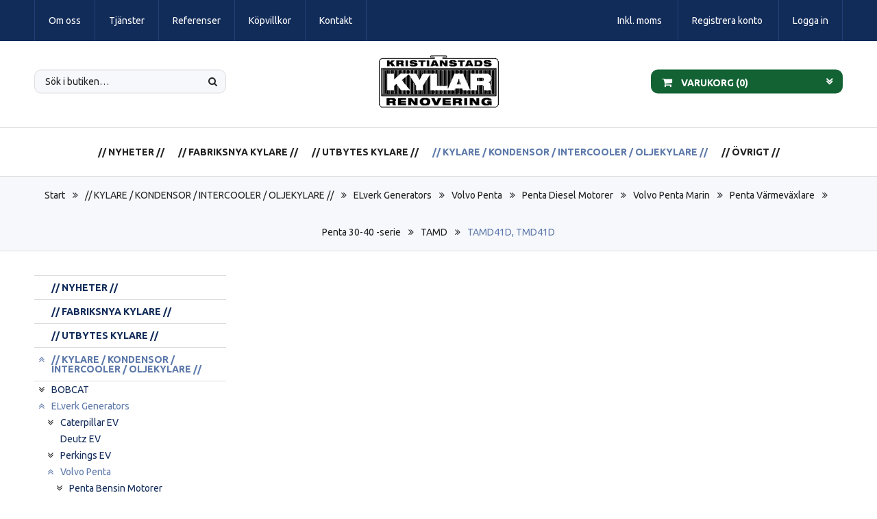

--- FILE ---
content_type: text/html; charset=ISO-8859-1
request_url: https://www.kylarrenovering.se/kategori/tamd41d-tmd41d
body_size: 679395
content:
<!DOCTYPE html PUBLIC "-//W3C//DTD XHTML 1.0 Transitional//EN" "http://www.w3.org/TR/xhtml1/DTD/xhtml1-transitional.dtd">
<html xmlns="http://www.w3.org/1999/xhtml">
<head>
  <meta http-equiv="Content-Type" content="text/html; charset=iso-8859-1" />
  <meta name="description" content="En ebutik på internet." />
  <meta name="keywords" content="butik, varor, onlinehandel" />
  <title>Kristianstads Kylarrenovering AB</title>
  
  <meta name="viewport" content="width=device-width, initial-scale=1, user-scalable=no" />

  <link rel="shortcut icon" href="/favicon.6b0ca2b96b538033b4cb04769f6be089.ico">
  
	<link href="https://fonts.googleapis.com/css?family=Montserrat:700|Ubuntu:400,700" rel="stylesheet">

    <link rel="stylesheet" href="/tpl/custom/assets/build/app.min.d6a04799c6842d36de6cb41422c03cd3.css" type="text/css" media="screen" />
  
   <!-- Print theme css data from db -->
  
        <script type="text/javascript" src="/js/jquery/jquery-2.2.4.min.js"></script>
  <script type="text/javascript" src="/js/jquery/jquery-migrate-1.4.1.min.js"></script>
    </head>

<body class="isCategory slugTamd41d-tmd41d fileCategory">
<form action="/" method="post" name="logout"><input type="hidden" name="attempt_user_logout" value="1" /></form>
<div id="overlay"><i class="fa fa-cog fa-spin loaderIcon" aria-hidden="true"></i></div>

<nav id="mobileNav" canvas="">
    <a class="slidebarLeft menuIcon" data-slidebar="menu">
        <span class="x1"></span>
        <span class="x2"></span>
        <span class="x3"></span>
    </a>
    <a href="/" class="logo">
        <img src="/tpl/custom/assets/images/logo.png" alt="Kristianstads Kylarrenovering AB" />
    </a>
    <div class="right">
        <a class="searchButton openSearch icon pointer">
            <i class="fa fa-search"></i>
        </a>
        <a href="/checkout.php" class="mobileCart openSlidebarCart icon" data-slidebar="cart">
            <i class="fa fa-shopping-cart"></i>
            <span class="productCountWrapper">(<span class="productCount">0</span>)</span>
        </a>
    </div>
</nav><form method="get" action="/search.php" class="search searchForm mobile">
  <input type="text" name="search_string" placeholder="Sök i butiken&hellip;" value="" class="search-field searchField" />
  <button type="submit"><i class="fa fa-search"></i></button>
</form><div canvas="container" class="canvasContainer">
  <div class="pageWrapper">
    <header class="header">
      <div class="top">
        <div class="wrap">
          <div class="left">
            <ul class="navigation dropDown smallDrop">
              <li><a href="/sida/om-oss"><span>Om oss</span></a></li><li><a href="/sida/tjanster"><span>Tjänster</span></a></li><li><a href="/sida/referenser"><span>Referenser</span></a></li><li><a href="/sida/Kopvillkor"><span>Köpvillkor</span></a></li><li><a href="/sida/Kontakt"><span>Kontakt</span></a></li>
            </ul>
          </div>
          <div class="right">
            <ul class="vatPicker dropDown smallDrop left">
  <li>
    <span>
            Inkl. moms
          </span>
    <i class="fa" aria-hidden="true"></i>
    <ul>
      <li>
        <form  class="vat-picker" method="post" action="">
          <label for="vatSelectorHeader">
                        <input id="vatSelectorHeader" class="vatSelector" type="radio" name="changeShowVat" value="0"  />
                                    Exkl. moms
                      </label>
        </form>
      </li>
    </ul>
  </li>
</ul>
            <ul class="navigation dropDown smallDrop left">
                            <li><a href="/register.php" class="registerLink"><span>Registrera konto</span></a></li>
              <li><a href="/login.php" class="loginLink"><span>Logga in</span></a></li>
                          </ul>
          </div>
        </div>
      </div>
      <div class="middle">
        <div class="wrap por">
					<form method="get" action="/search.php" class="search searchForm">
  <input type="text" name="search_string" placeholder="Sök i butiken&hellip;" value="" class="search-field searchField" />
  <button type="submit"><i class="fa fa-search"></i></button>
</form>
          <a href="/" class="logo">
              <img src="/tpl/custom/assets/images/logo.png">
          </a>

          <div class="rightSide">
            <div class="js-sidebar-cart">
              <div id="mini-cart" class="desktop">
    <a href="/checkout.php" class="cartButton">
        <i class="fa fa-shopping-cart"></i> Varukorg (<span class="product-count productCount">0</span>)
    </a>

    <div class="dropDownCart">
        <div class="inner">
            <div class="arrow"></div>
            <h3>Produkter</h3>
            <ul class="productsList">
                                            </ul>

            <h3>Totalt</h3>
            <div class="totalPrice price"><span>0 kr</span></div>

            <a href="/checkout.php" class="button buyButton">Till kassan</a>

            <div class="textRight pointer">
                <a class="clearAllCartItems">Rensa allt</a>
            </div>
        </div>
    </div>
</div>            </div>
          </div>
        </div>
      </div>
      <nav class="mainNav bottom">
        <div class="wrap">
          
          
          <ul class="mainMenu dropDown smallDrop" id=""><li class=""><a href="/kategori/nyheter" class="nyheter">// NYHETER //</a></li><li class=""><a href="/kategori/fabriksnya-kylare" class="fabriksnya-kylare">// FABRIKSNYA KYLARE //</a></li><li class=""><a href="/kategori/utbytes-kylare" class="utbytes-kylare">// UTBYTES KYLARE //</a></li><li class=" open"><a href="/kategori/kylare" class="kylare">// KYLARE / KONDENSOR / INTERCOOLER / OLJEKYLARE //</a><ul class="menu_sub"><li class=""><a href="/kategori/bobcat" class="bobcat">BOBCAT</a><ul class="menu_sub"><li class=""><a href="/kategori/bocat-535" class="bocat-535">Bobcat 533</a></li></ul></li><li class=" open"><a href="/kategori/elverk-generators" class="elverk-generators">ELverk Generators</a><ul class="menu_sub"><li class=""><a href="/kategori/caterpillar" class="caterpillar">Caterpillar EV</a><ul class="menu_sub"><li class=""><a href="/kategori/cat-4236" class="cat-4236">Cat 4236</a></li></ul></li><li class=""><a href="/kategori/deutz-ev" class="deutz-ev">Deutz EV</a></li><li class=""><a href="/kategori/perkings" class="perkings">Perkings EV</a><ul class="menu_sub"><li class=""><a href="/kategori/perking-4236" class="perking-4236">Perking 4236</a></li></ul></li><li class=" open"><a href="/kategori/volvo-penta" class="volvo-penta">Volvo Penta </a><ul class="menu_sub"><li class=""><a href="/kategori/penta-bensin-motorer" class="penta-bensin-motorer">Penta Bensin Motorer</a><ul class="menu_sub"><li class=""><a href="/kategori/aq120b-aq125a" class="aq120b-aq125a">AQ120B, AQ125A</a></li><li class=""><a href="/kategori/aq125b" class="aq125b">AQ125B</a></li><li class=""><a href="/kategori/aq131a-aq131b" class="aq131a-aq131b">AQ131A, AQ131B</a></li><li class=""><a href="/kategori/aq131c-aq131d" class="aq131c-aq131d">AQ131C, AQ131D</a></li><li class=""><a href="/kategori/aq140a-bb140a" class="aq140a-bb140a">AQ140A, BB140A</a></li><li class=""><a href="/kategori/aq145a-bb145a" class="aq145a-bb145a">AQ145A, BB145A</a></li><li class=""><a href="/kategori/aq145b" class="aq145b">AQ145B</a></li><li class=""><a href="/kategori/aq151a-aq151b-aq151c" class="aq151a-aq151b-aq151c">AQ151A, AQ151B, AQ151C</a></li><li class=""><a href="/kategori/230a-230b-250a-250b" class="230a-230b-250a-250b">230A, 230B, 250A, 250B</a></li></ul></li><li class=" open"><a href="/kategori/penta-diesel-motorer" class="penta-diesel-motorer">Penta Diesel Motorer</a><ul class="menu_sub"><li class=""><a href="/kategori/penta-industrimotorer" class="penta-industrimotorer">Penta Industrimotorer</a><ul class="menu_sub"><li class=""><a href="/kategori/oljekylare-im" class="oljekylare-im">Oljekylare IM</a><ul class="menu_sub"><li class=""><a href="/kategori/d70chc-d70crc" class="d70chc-d70crc">D70CHC, D70CRC</a></li><li class=""><a href="/kategori/td70chc-td70crc" class="td70chc-td70crc">TD70CHC, TD70CRC</a></li></ul></li></ul></li><li class=" open"><a href="/kategori/volvo-penta-marin" class="volvo-penta-marin">Volvo Penta Marin</a><ul class="menu_sub"><li class=""><a href="/kategori/penta-oljekylare" class="penta-oljekylare">Penta Oljekylare</a><ul class="menu_sub"><li class=""><a href="/kategori/60-serien" class="60-serien">Penta 60-Serien</a><ul class="menu_sub"><li class=""><a href="/kategori/oil-tamd60a-tamd60b" class="oil-tamd60a-tamd60b">Oil TAMD60A, TAMD60B</a></li><li class=""><a href="/kategori/oil-tamd60c" class="oil-tamd60c">Oil TAMD60C</a></li><li class=""><a href="/kategori/oil-tamd61a-tamd62a" class="oil-tamd61a-tamd62a">Oil TAMD61A, TAMD62A</a></li><li class=""><a href="/kategori/oil-tamd63l-a-tamd63p-a" class="oil-tamd63l-a-tamd63p-a">Oil TAMD63L-A, TAMD63P-A</a></li></ul></li><li class=""><a href="/kategori/70-serien" class="70-serien">Penta 70-serien</a><ul class="menu_sub"><li class=""><a href="/kategori/oil-aqd70bl-aqd70b" class="oil-aqd70bl-aqd70b">Oil AQD70BL, AQD70B</a></li><li class=""><a href="/kategori/aqd70cl" class="aqd70cl">Oil AQD70CL</a></li><li class=""><a href="/kategori/oil-aqd70d-tamd70d-tamd70e" class="oil-aqd70d-tamd70d-tamd70e">Oil AQD70D, TAMD70D, TAMD70E</a></li><li class=""><a href="/kategori/md70b-md70bk-tmd70b" class="md70b-md70bk-tmd70b">Oil MD70B, MD70BK, TMD70B</a></li><li class=""><a href="/kategori/oil-md70c-tmd70c-tamd70c" class="oil-md70c-tmd70c-tamd70c">Oil MD70C, TMD70C, TAMD70C</a></li><li class=""><a href="/kategori/oil-thamd70b-tamd70b" class="oil-thamd70b-tamd70b">Oil THAMD70B, TAMD70B</a></li><li class=""><a href="/kategori/oil-thamd70c-aqd70bl-aqd70cl" class="oil-thamd70c-aqd70bl-aqd70cl">Oil THAMD70C, AQD70BL</a></li><li class=""><a href="/kategori/oil-tamd71a-tamd72a" class="oil-tamd71a-tamd72a">Oil TAMD71A, TAMD72A</a></li><li class=""><a href="/kategori/oil-tamd71b-tamd73p-a-tamd73wj-a" class="oil-tamd71b-tamd73p-a-tamd73wj-a">Oil TAMD71B, TAMD73P-A</a></li><li class=""><a href="/kategori/oil-tamd72p-a-tamd72wj-a" class="oil-tamd72p-a-tamd72wj-a">Oil TAMD72P-A, TAMD72WJ-A</a></li><li class=""><a href="/kategori/oil-tamd73wj-a" class="oil-tamd73wj-a">Oil TAMD73WJ-A</a></li></ul></li><li class=""><a href="/kategori/penta-100-serien" class="penta-100-serien">Penta 100-Serien</a><ul class="menu_sub"><li class=""><a href="/kategori/oil-tmd100a-cc-md100b-md100bk" class="oil-tmd100a-cc-md100b-md100bk">Oil TMD100A-CC, MD100B</a></li><li class=""><a href="/kategori/oil-md100b-cc" class="oil-md100b-cc">Oil MD100B-CC</a></li><li class=""><a href="/kategori/oil-md100bk" class="oil-md100bk">Oil MD100BK</a></li><li class=""><a href="/kategori/oil-md100a-tmd100a-tmd100ak" class="oil-md100a-tmd100a-tmd100ak">Oil MD100A, TMD100A, TMD100AK</a></li><li class=""><a href="/kategori/oil-tmd100c" class="oil-tmd100c">Oil TMD100C</a></li></ul></li><li class=""><a href="/kategori/penta-120-serien" class="penta-120-serien">Penta 120-Serien</a><ul class="menu_sub"><li class=""><a href="/kategori/oil-md120a-md120ak-tmd120a" class="oil-md120a-md120ak-tmd120a">Oil MD120A, MD120AK, TMD120A</a></li><li class=""><a href="/kategori/oil-tmd120ak-tamd120a-tamd120ak" class="oil-tmd120ak-tamd120a-tamd120ak">Oil TMD120AK, TAMD120A</a></li><li class=""><a href="/kategori/oil-tmd120b-tamd120b" class="oil-tmd120b-tamd120b">Oil TMD120B, TAMD120B</a></li><li class=""><a href="/kategori/oil-tamd120ak" class="oil-tamd120ak">Oil TAMD120AK</a></li><li class=""><a href="/kategori/oil-tamd120b-cc" class="oil-tamd120b-cc">Oil TAMD120B-CC</a></li></ul></li></ul></li><li class=" open"><a href="/kategori/penta-varmevaxlare" class="penta-varmevaxlare">Penta Värmeväxlare</a><ul class="menu_sub"><li class=""><a href="/kategori/varmevaxlare-md30a" class="varmevaxlare-md30a">Värmeväxlare MD30A</a></li><li class=" open"><a href="/kategori/aaa1a" class="aaa1a">Penta 30-40 -serie</a><ul class="menu_sub"><li class=""><a href="/kategori/ad30-40" class="ad30-40">AD30-40</a><ul class="menu_sub"><li class=""><a href="/kategori/ad41a-ad41b" class="ad41a-ad41b">AD41A, AD41B</a></li><li class=""><a href="/kategori/ad41b-ad41b" class="ad41b-ad41b">AD41B, AD41B</a></li><li class=""><a href="/kategori/ad41d-d41d" class="ad41d-d41d">AD41D, D41D</a></li><li class=""><a href="/kategori/ad41l-a-ad41p-a" class="ad41l-a-ad41p-a">AD41L-A, AD41P-A</a></li><li class=""><a href="/kategori/ad31l-a-ad31p-a" class="ad31l-a-ad31p-a">AD31L-A, AD31P-A,</a></li><li class=""><a href="/kategori/d41a-d41b-tamd41a" class="d41a-d41b-tamd41a">D41A, D41B, TAMD41A</a></li></ul></li><li class=""><a href="/kategori/d41l-a-tamd31l-a" class="d41l-a-tamd31l-a">D41L-A</a></li><li class=""><a href="/kategori/hs1" class="hs1">HS1</a><ul class="menu_sub"><li class=""><a href="/kategori/hs1a-hs1e-a-kamd44p-b" class="hs1a-hs1e-a-kamd44p-b"> HS1A, HS1E-A,</a></li></ul></li><li class=""><a href="/kategori/kad" class="kad">KAD</a><ul class="menu_sub"><li class=""><a href="/kategori/kad42a-kamd42a" class="kad42a-kamd42a">KAD42A, KAMD42A</a></li><li class=""><a href="/kategori/kad42b-kamd42b" class="kad42b-kamd42b">KAD42B, KAMD42B</a></li><li class=""><a href="/kategori/kad42p-a-kamd42p-a" class="kad42p-a-kamd42p-a">KAD42P-A, KAMD42P-A</a></li><li class=""><a href="/kategori/kad32p-tamd42wj-a" class="kad32p-tamd42wj-a">KAD32P, TAMD42WJ-A</a></li><li class=""><a href="/kategori/kad43p-a-kamd43p" class="kad43p-a-kamd43p">KAD43P-A, KAMD43P</a></li><li class=""><a href="/kategori/kad44p-kad44p-b" class="kad44p-kad44p-b">KAD44P, KAD44P-B</a></li><li class=""><a href="/kategori/kad44p-c" class="kad44p-c"> KAD44P-C</a></li><li class=""><a href="/kategori/kad300-a-kamd300-a" class="kad300-a-kamd300-a">KAD300-A, KAMD300-A</a></li></ul></li><li class=""><a href="/kategori/kamd" class="kamd">KAMD</a><ul class="menu_sub"><li class=""><a href="/kategori/kamd43p-a-kamd43p-b" class="kamd43p-a-kamd43p-b">KAMD43P-A, KAMD43P-B</a></li><li class=""><a href="/kategori/kamd44p-a-kamd44p-c" class="kamd44p-a-kamd44p-c">KAMD44P-A, KAMD44P-C</a></li><li class=""><a href="/kategori/kamd44p-b" class="kamd44p-b"> KAMD44P-B</a></li></ul></li><li class=""><a href="/kategori/tmd" class="tmd">TMD</a><ul class="menu_sub"><li class=""><a href="/kategori/tmd41b-d41b" class="tmd41b-d41b">TMD41B, D41B</a></li><li class=""><a href="/kategori/tmd41a-tmd41b" class="tmd41a-tmd41b">TMD41A, TMD41B</a></li><li class=""><a href="/kategori/tmd41l-a-tamd31s" class="tmd41l-a-tamd31s">TMD41L-A, TAMD31S</a></li></ul></li><li class="open"><a href="/kategori/tamd" class="tamd">TAMD</a><ul class="menu_sub"><li class=""><a href="/kategori/tamd31m-a-tamd31p-a" class="tamd31m-a-tamd31p-a">TAMD31M-A, TAMD31P-A</a></li><li class=""><a href="/kategori/tamd31l-a" class="tamd31l-a">TAMD31L-A</a></li><li class=""><a href="/kategori/tamd31l-tamd31p" class="tamd31l-tamd31p">TAMD31L, TAMD31P</a></li><li class=""><a href="/kategori/tamd31s-a" class="tamd31s-a">TAMD31S-A</a></li><li class=""><a href="/kategori/tamd41b-aqad41a" class="tamd41b-aqad41a">TAMD41B, AQAD41A</a></li><li class=""><a href="/kategori/tamd41m-a" class="tamd41m-a">TAMD41M-A</a></li><li class=""><a href="/kategori/tamd41b" class="tamd41b">TAMD41B</a></li><li class="open"><a href="/kategori/tamd41d-tmd41d" class="tamd41d-tmd41d selected">TAMD41D, TMD41D</a></li><li class=""><a href="/kategori/tamd41h-a-tamd41h-b" class="tamd41h-a-tamd41h-b">TAMD41H-A, TAMD41H-B</a></li><li class=""><a href="/kategori/tamd41m-a-tmd31l-a" class="tamd41m-a-tmd31l-a">TAMD41M-A, TMD31L-A</a></li><li class=""><a href="/kategori/tamd41p" class="tamd41p">TAMD41P</a></li><li class=""><a href="/kategori/tamd41p-a-tamd41l-a" class="tamd41p-a-tamd41l-a">TAMD41P-A, TAMD41L-A</a></li><li class=""><a href="/kategori/tamd42b" class="tamd42b">TAMD42B</a></li></ul></li></ul></li><li class=""><a href="/kategori/varmevaxlare-aqad30a" class="varmevaxlare-aqad30a">Värmeväxlare AQAD30A</a></li><li class=""><a href="/kategori/tamd61a-tamd62a" class="tamd61a-tamd62a">TAMD61A, TAMD62A</a></li><li class=""><a href="/kategori/tamd71a-tamd72a" class="tamd71a-tamd72a">TAMD71A, TAMD72A</a></li><li class=""><a href="/kategori/tamd71b-tamd73p-a-tamd73wj-a" class="tamd71b-tamd73p-a-tamd73wj-a">TAMD71B, TAMD73P-A</a></li><li class=""><a href="/kategori/tamd72p-a-tamd72wj-a" class="tamd72p-a-tamd72wj-a">TAMD72P-A, TAMD72WJ-A</a></li><li class=""><a href="/kategori/tamd73wj-a" class="tamd73wj-a">TAMD73WJ-A</a></li></ul></li></ul></li></ul></li></ul></li><li class=""><a href="/kategori/volvo-ev" class="volvo-ev">Volvo EV</a></li></ul></li><li class=""><a href="/kategori/dumper" class="dumper">Dumper</a><ul class="menu_sub"><li class=""><a href="/kategori/volvo-dumper" class="volvo-dumper">Volvo Dumper</a><ul class="menu_sub"><li class=""><a href="/kategori/dr-860" class="dr-860">DR 860</a></li><li class=""><a href="/kategori/dr-860s" class="dr-860s">DR 860S</a></li><li class=""><a href="/kategori/dr-861" class="dr-861">DR 861</a></li><li class=""><a href="/kategori/dr-5350" class="dr-5350">DR 5350</a></li><li class=""><a href="/kategori/dr-5350b" class="dr-5350b">DR 5350B</a></li><li class=""><a href="/kategori/dr-a20" class="dr-a20">DR A20</a></li><li class=""><a href="/kategori/dr-a20c" class="dr-a20c">DR A20C</a></li><li class=""><a href="/kategori/dr-a25" class="dr-a25">DR A25</a></li><li class=""><a href="/kategori/dr-a25b" class="dr-a25b">DR A25B</a></li><li class=""><a href="/kategori/dr-a25c" class="dr-a25c">DR A25C</a></li><li class=""><a href="/kategori/dr-a25d" class="dr-a25d">DR A25D</a></li><li class=""><a href="/kategori/dr-a25e" class="dr-a25e">DR A25E</a></li><li class=""><a href="/kategori/dr-a25f" class="dr-a25f">DR A25F</a></li><li class=""><a href="/kategori/dr-a25g" class="dr-a25g">DR A25G</a></li><li class=""><a href="/kategori/dr-a30h" class="dr-a30h">DR A30H</a></li><li class=""><a href="/kategori/dr-a30" class="dr-a30">DR A30</a></li><li class=""><a href="/kategori/dr-a30c" class="dr-a30c">DR A30C</a></li><li class=""><a href="/kategori/dr-a30d" class="dr-a30d">DR A30D</a></li><li class=""><a href="/kategori/dr-a30e" class="dr-a30e">DR A30E</a></li><li class=""><a href="/kategori/dr-a30f" class="dr-a30f">DR A30F</a></li><li class=""><a href="/kategori/dr-a40d" class="dr-a40d">DR A40D</a></li></ul></li></ul></li><li class=""><a href="/kategori/grasklippare" class="grasklippare">Gräsklippare</a><ul class="menu_sub"><li class=""><a href="/kategori/kubota" class="kubota">Kubota</a><ul class="menu_sub"><li class=""><a href="/kategori/kubota-grasklippare" class="kubota-grasklippare">Kubota Gräsklippare</a></li></ul></li></ul></li><li class=""><a href="/kategori/gravmaskin" class="gravmaskin">Grävmaskin</a><ul class="menu_sub"><li class=""><a href="/kategori/jcb-gm" class="jcb-gm">JCB GM</a><ul class="menu_sub"><li class=""><a href="/kategori/145-w" class="145-w">145 W</a></li></ul></li><li class=""><a href="/kategori/case-gravmaskin" class="case-gravmaskin">CASE Grävmaskin</a><ul class="menu_sub"><li class=""><a href="/kategori/case-61" class="case-61">Case 61</a></li><li class=""><a href="/kategori/case-81" class="case-81">Case 81</a></li><li class=""><a href="/kategori/case-688" class="case-688">Case 688</a></li><li class=""><a href="/kategori/case-688-b" class="case-688-b">Case 688 B</a></li><li class=""><a href="/kategori/case-788" class="case-788">Case 788</a></li><li class=""><a href="/kategori/case-888" class="case-888">Case 888</a></li><li class=""><a href="/kategori/case-888-b" class="case-888-b">Case 888 B</a></li><li class=""><a href="/kategori/case-988" class="case-988">Case 988</a></li><li class=""><a href="/kategori/case-1088" class="case-1088">Case 1088</a></li><li class=""><a href="/kategori/case-1188" class="case-1188">Case 1188</a></li><li class=""><a href="/kategori/case-cx-210b" class="case-cx-210b">Case CX 210B</a></li><li class=""><a href="/kategori/case-cx-130d" class="case-cx-130d">Case Cx 130D</a></li><li class=""><a href="/kategori/case-wx-145" class="case-wx-145">Case WX 145 </a></li></ul></li><li class=""><a href="/kategori/hitachi" class="hitachi">Hitachi GM</a><ul class="menu_sub"><li class=""><a href="/kategori/hitachi-ex" class="hitachi-ex">Hitachi EX</a><ul class="menu_sub"><li class=""><a href="/kategori/ex-12-2" class="ex-12-2">EX 12-2</a></li><li class=""><a href="/kategori/ex-15-2" class="ex-15-2">EX 15-2</a></li><li class=""><a href="/kategori/ex-22-2" class="ex-22-2">EX 22-2</a></li><li class=""><a href="/kategori/ex-25-2" class="ex-25-2">EX 25-2</a></li><li class=""><a href="/kategori/ex-30" class="ex-30">EX 30</a></li><li class=""><a href="/kategori/ex-30-2" class="ex-30-2">EX 30-2</a></li><li class=""><a href="/kategori/ex-35-2" class="ex-35-2">EX 35-2</a></li></ul></li><li class=""><a href="/kategori/zx-85us-5a" class="zx-85us-5a">ZX 85US-5A</a></li><li class=""><a href="/kategori/zx-135us-3" class="zx-135us-3">ZX 135US-3</a></li><li class=""><a href="/kategori/zx-160-lc" class="zx-160-lc">ZX 160 LC</a></li><li class=""><a href="/kategori/zx-170-w-3" class="zx-170-w-3">ZX 170  W/3</a></li><li class=""><a href="/kategori/zx-180-lc" class="zx-180-lc">ZX 180 LC</a></li><li class=""><a href="/kategori/zx-225usrlc-3" class="zx-225usrlc-3">ZX 225USRLC-3</a></li><li class=""><a href="/kategori/zx-240-lc-3" class="zx-240-lc-3">ZX 240  LC-3</a></li><li class=""><a href="/kategori/zx-270-lc-3" class="zx-270-lc-3">ZX 270 LC-3</a></li><li class=""><a href="/kategori/zx-330-lc-3" class="zx-330-lc-3">ZX 330 LC-3</a></li><li class=""><a href="/kategori/zx-350-3" class="zx-350-3">ZX 350-3</a></li><li class=""><a href="/kategori/zx-450-3" class="zx-450-3">ZX 450-3</a></li><li class=""><a href="/kategori/zx-470-h-3" class="zx-470-h-3">ZX 470 H-3</a></li><li class=""><a href="/kategori/zx-520-lch-3" class="zx-520-lch-3">ZX 520 LCH-3</a></li><li class=""><a href="/kategori/zx-670-lch-3" class="zx-670-lch-3">ZX 670 LCH-3</a></li><li class=""><a href="/kategori/zx-870-h-3" class="zx-870-h-3">ZX 870 H-3</a></li></ul></li><li class=""><a href="/kategori/kobelco-gm" class="kobelco-gm">KOBELCO GM</a><ul class="menu_sub"><li class=""><a href="/kategori/sk17sr-3" class="sk17sr-3">SK17SR-3</a></li><li class=""><a href="/kategori/sk-35-sr" class="sk-35-sr">SK 35 SR</a></li><li class=""><a href="/kategori/sk115-dzlc" class="sk115-dzlc">SK115 DZLC</a></li><li class=""><a href="/kategori/sk-120-lciv" class="sk-120-lciv">SK 120 LCIV</a></li><li class=""><a href="/kategori/sk-130-lciv" class="sk-130-lciv">SK 130 LCIV</a></li><li class=""><a href="/kategori/sk-140-sr-3" class="sk-140-sr-3">SK 140 SR-3</a></li><li class=""><a href="/kategori/sk-150-lciv" class="sk-150-lciv">SK 150 LCIV</a></li><li class=""><a href="/kategori/sk-200-lciv" class="sk-200-lciv">SK 200 LCIV</a></li><li class=""><a href="/kategori/sk-210" class="sk-210">SK 210</a></li><li class=""><a href="/kategori/sk-220-lciv" class="sk-220-lciv">SK 220 LCIV</a></li><li class=""><a href="/kategori/sk-270-lciv" class="sk-270-lciv">SK 270 LCIV</a></li><li class=""><a href="/kategori/sk-300-lciv" class="sk-300-lciv">SK 300 LCIV</a></li><li class=""><a href="/kategori/sk-300-mkiii" class="sk-300-mkiii">SK 300 MKIII</a></li><li class=""><a href="/kategori/sk-230" class="sk-230">SK 230</a></li><li class=""><a href="/kategori/sk-250" class="sk-250">SK 250</a></li><li class=""><a href="/kategori/sk-200-6" class="sk-200-6">SK 200-6</a></li></ul></li><li class=""><a href="/kategori/volvo-ec-ew" class="volvo-ec-ew">Volvo EC / ECR / EW</a><ul class="menu_sub"><li class=""><a href="/kategori/volvo-ec" class="volvo-ec">Volvo EC</a><ul class="menu_sub"><li class=""><a href="/kategori/ec-10-99" class="ec-10-99">EC 10-99</a><ul class="menu_sub"><li class=""><a href="/kategori/ec-13" class="ec-13">EC 13</a></li><li class=""><a href="/kategori/ec-14" class="ec-14">EC 14</a></li><li class=""><a href="/kategori/ec-15" class="ec-15">EC 15B</a></li><li class=""><a href="/kategori/ec-15c" class="ec-15c">EC 15C</a></li><li class=""><a href="/kategori/ec-20" class="ec-20">EC 20</a></li><li class=""><a href="/kategori/ec-20b" class="ec-20b">EC 20B</a></li><li class=""><a href="/kategori/ec-20c" class="ec-20c">EC 20C</a></li><li class=""><a href="/kategori/ec-25" class="ec-25">EC 25</a></li><li class=""><a href="/kategori/ec-27-c" class="ec-27-c">EC 27 C</a></li><li class=""><a href="/kategori/ec-30" class="ec-30">EC 30</a></li><li class=""><a href="/kategori/ec-35" class="ec-35">EC 35</a></li><li class=""><a href="/kategori/ec-45" class="ec-45">EC 45</a></li><li class=""><a href="/kategori/ec-50" class="ec-50">EC 50</a></li><li class=""><a href="/kategori/ec-50-vv" class="ec-50-vv">EC 50 VV</a></li><li class=""><a href="/kategori/ec-55" class="ec-55">EC 55</a></li><li class=""><a href="/kategori/ec-55-b" class="ec-55-b">EC 55 B</a></li><li class=""><a href="/kategori/ec-55-c" class="ec-55-c">EC 55 C</a></li><li class=""><a href="/kategori/ec-60-c" class="ec-60-c">EC 60 C</a></li><li class=""><a href="/kategori/ec-70" class="ec-70">EC 70</a></li><li class=""><a href="/kategori/ec-70-w" class="ec-70-w">EC 70 W</a></li></ul></li><li class=""><a href="/kategori/ec-100-199" class="ec-100-199">EC 100-199</a><ul class="menu_sub"><li class=""><a href="/kategori/ec-130c" class="ec-130c">EC 130C</a></li><li class=""><a href="/kategori/ec-135b" class="ec-135b">EC 135B</a></li><li class=""><a href="/kategori/ec-140" class="ec-140">EC 140</a></li><li class=""><a href="/kategori/ec-140c" class="ec-140c">EC 140C</a></li><li class=""><a href="/kategori/ec-140b" class="ec-140b">EC 140B</a></li><li class=""><a href="/kategori/ec-140-s-n-10001-15000" class="ec-140-s-n-10001-15000">EC 140B S/N 10001-15000-</a></li><li class=""><a href="/kategori/ec-140b-s-n-15001" class="ec-140b-s-n-15001">EC 140B S/N 15001-</a></li><li class=""><a href="/kategori/ec-140d" class="ec-140d">EC 140D</a></li><li class=""><a href="/kategori/ec-140e" class="ec-140e">EC 140E</a></li><li class=""><a href="/kategori/ec-150" class="ec-150">EC 150</a></li><li class=""><a href="/kategori/ec-150c" class="ec-150c">EC 150C</a></li><li class=""><a href="/kategori/ec-160" class="ec-160">EC 160</a></li><li class=""><a href="/kategori/ec-160b" class="ec-160b">EC 160B</a></li><li class=""><a href="/kategori/ec-160c" class="ec-160c">EC 160C</a></li><li class=""><a href="/kategori/ec-160d" class="ec-160d">EC 160D</a></li><li class=""><a href="/kategori/ec-180b" class="ec-180b">EC 180B</a></li></ul></li><li class=""><a href="/kategori/ec-200-299" class="ec-200-299">EC 200-299</a><ul class="menu_sub"><li class=""><a href="/kategori/ec-200" class="ec-200">EC 200</a></li><li class=""><a href="/kategori/ec-200b" class="ec-200b">EC 200B</a></li><li class=""><a href="/kategori/ec-210" class="ec-210">EC 210</a></li><li class=""><a href="/kategori/ec-210b" class="ec-210b">EC 210B</a></li><li class=""><a href="/kategori/ec-210c" class="ec-210c">EC 210C</a></li><li class=""><a href="/kategori/ec-220d" class="ec-220d">EC 220D</a></li><li class=""><a href="/kategori/ec-220e" class="ec-220e">EC 220E</a></li><li class=""><a href="/kategori/ec-230b" class="ec-230b">EC 230B</a></li><li class=""><a href="/kategori/ec-235d" class="ec-235d">EC 235D</a></li><li class=""><a href="/kategori/ec-240" class="ec-240">EC 240</a></li><li class=""><a href="/kategori/ec-240-s-n-10001-12640" class="ec-240-s-n-10001-12640">EC 240 S/N 10001-12640-</a></li><li class=""><a href="/kategori/ec-240b-s-n-15001-35001" class="ec-240b-s-n-15001-35001">EC 240B S/N 15001-35001</a></li><li class=""><a href="/kategori/ec-240b-s-n-12641-15000" class="ec-240b-s-n-12641-15000">EC 240B S/N 12641-15000-</a></li><li class=""><a href="/kategori/ec-240c" class="ec-240c">EC 240C</a></li><li class=""><a href="/kategori/ec-235c" class="ec-235c">EC 235C</a></li><li class=""><a href="/kategori/ec-250d" class="ec-250d">Ec 250D</a></li><li class=""><a href="/kategori/ec-280" class="ec-280">EC 280</a></li><li class=""><a href="/kategori/ec-290" class="ec-290">EC 290</a></li><li class=""><a href="/kategori/ec-290b-s-n-10001-13561" class="ec-290b-s-n-10001-13561">EC 290B S/N 10001-13561</a></li><li class=""><a href="/kategori/ec-290b-13562-17000" class="ec-290b-13562-17000">EC 290B 13562-17000-</a></li><li class=""><a href="/kategori/ec-290b-17001-35001" class="ec-290b-17001-35001">EC 290B 17001-35001</a></li><li class=""><a href="/kategori/ec-290c" class="ec-290c">EC 290C</a></li></ul></li><li class=""><a href="/kategori/ec-300-399" class="ec-300-399">EC 300-399</a><ul class="menu_sub"><li class=""><a href="/kategori/ec-300" class="ec-300">EC 300D</a></li><li class=""><a href="/kategori/ec-300e" class="ec-300e">EC 300E</a></li><li class=""><a href="/kategori/ec-330b" class="ec-330b">EC 330B</a></li><li class=""><a href="/kategori/ec-330c" class="ec-330c">EC 330C</a></li><li class=""><a href="/kategori/ec-340" class="ec-340">EC 340</a></li><li class=""><a href="/kategori/ec-340d" class="ec-340d">EC 340D</a></li><li class=""><a href="/kategori/ec-350-d" class="ec-350-d">EC 350 D</a></li><li class=""><a href="/kategori/ec-350e" class="ec-350e">EC 350E</a></li><li class=""><a href="/kategori/ec-360" class="ec-360">EC 360</a></li><li class=""><a href="/kategori/ec-360b" class="ec-360b">EC 360B</a></li><li class=""><a href="/kategori/ec-360c" class="ec-360c">EC 360C</a></li><li class=""><a href="/kategori/ec-380d" class="ec-380d">EC 380D</a></li><li class=""><a href="/kategori/ec-390" class="ec-390">EC 390</a></li><li class=""><a href="/kategori/ec-380e" class="ec-380e">EC 380E</a></li></ul></li><li class=""><a href="/kategori/ec-400-499" class="ec-400-499">EC 400-499</a><ul class="menu_sub"><li class=""><a href="/kategori/ec-450" class="ec-450">EC 450</a></li><li class=""><a href="/kategori/ec-460" class="ec-460">EC 460</a></li><li class=""><a href="/kategori/ec-460c" class="ec-460c">EC 460c</a></li><li class=""><a href="/kategori/ec-460b" class="ec-460b">EC 460B</a></li><li class=""><a href="/kategori/ec-480d" class="ec-480d">EC 480D</a></li><li class=""><a href="/kategori/ec-480e" class="ec-480e">EC 480E</a></li></ul></li><li class=""><a href="/kategori/ec-600-699" class="ec-600-699">EC 600-699</a><ul class="menu_sub"><li class=""><a href="/kategori/ec-650" class="ec-650">EC 650</a></li></ul></li><li class=""><a href="/kategori/ec-700-799" class="ec-700-799">EC 700-799</a><ul class="menu_sub"><li class=""><a href="/kategori/ec-700b" class="ec-700b">EC 700B</a></li><li class=""><a href="/kategori/ec-700c" class="ec-700c">EC 700C</a></li></ul></li></ul></li><li class=""><a href="/kategori/volvo-ew" class="volvo-ew">Volvo EW</a><ul class="menu_sub"><li class=""><a href="/kategori/ew-10-99" class="ew-10-99">EW 10-99</a><ul class="menu_sub"><li class=""><a href="/kategori/ew-50" class="ew-50">EW 50</a></li><li class=""><a href="/kategori/ew-55" class="ew-55">EW 55</a></li><li class=""><a href="/kategori/ew-55-b" class="ew-55-b">EW 55 B</a></li><li class=""><a href="/kategori/ew-70" class="ew-70">EW 70</a></li><li class=""><a href="/kategori/ew-70-w" class="ew-70-w">EW 70 W</a></li></ul></li><li class=""><a href="/kategori/ew-100-199" class="ew-100-199">EW 100-199</a><ul class="menu_sub"><li class=""><a href="/kategori/ew-130" class="ew-130">EW 130</a></li><li class=""><a href="/kategori/ew-130c" class="ew-130c">EW 130C</a></li><li class=""><a href="/kategori/ew-140b" class="ew-140b">EW 140B</a></li><li class=""><a href="/kategori/ew-140d" class="ew-140d">EW 140D</a></li><li class=""><a href="/kategori/ew-140c" class="ew-140c">EW 140C</a></li><li class=""><a href="/kategori/ew-145b" class="ew-145b">EW 145B</a></li><li class=""><a href="/kategori/ew-150c" class="ew-150c">EW 150C</a></li><li class=""><a href="/kategori/ew-160" class="ew-160">EW 160</a></li><li class=""><a href="/kategori/ew-160b" class="ew-160b">EW 160B</a></li><li class=""><a href="/kategori/ew-160c" class="ew-160c">EW 160C</a></li><li class=""><a href="/kategori/ew-160d" class="ew-160d">EW 160D</a></li><li class=""><a href="/kategori/ew-160e" class="ew-160e">EW 160E</a></li><li class=""><a href="/kategori/ew-170" class="ew-170">EW 170</a></li><li class=""><a href="/kategori/ew-180" class="ew-180">EW 180</a></li><li class=""><a href="/kategori/ew-180b" class="ew-180b">EW 180B</a></li><li class=""><a href="/kategori/ew-180c" class="ew-180c">EW 180C</a></li><li class=""><a href="/kategori/ew-180d" class="ew-180d">EW 180D</a></li></ul></li><li class=""><a href="/kategori/ew-200-299" class="ew-200-299">EW 200-299</a><ul class="menu_sub"><li class=""><a href="/kategori/ew-200" class="ew-200">EW 200</a></li><li class=""><a href="/kategori/ew-200b" class="ew-200b">EW 200B</a></li><li class=""><a href="/kategori/ew-210d" class="ew-210d">EW 210D</a></li><li class=""><a href="/kategori/ew-210c" class="ew-210c">EW 210C</a></li><li class=""><a href="/kategori/ew-230c" class="ew-230c">EW 230C</a></li><li class=""><a href="/kategori/ew-230b" class="ew-230b">EW 230B</a></li></ul></li></ul></li><li class=""><a href="/kategori/volvo-ecr" class="volvo-ecr">Volvo ECR</a><ul class="menu_sub"><li class=""><a href="/kategori/ecr-28" class="ecr-28">ECR 28</a></li><li class=""><a href="/kategori/ecr-38" class="ecr-38">ECR 38</a></li><li class=""><a href="/kategori/ecr-48-c" class="ecr-48-c">ECR 48 C</a></li><li class=""><a href="/kategori/ecr-58" class="ecr-58">ECR 58</a></li><li class=""><a href="/kategori/ecr-58d" class="ecr-58d">ECR 58D</a></li><li class=""><a href="/kategori/ecr-88" class="ecr-88">ECR 88</a></li><li class=""><a href="/kategori/ecr-88d" class="ecr-88d">ECR 88D</a></li><li class=""><a href="/kategori/ecr-145c" class="ecr-145c">ECR 145C</a></li><li class=""><a href="/kategori/ecr-145d" class="ecr-145d">ECR 145D</a></li><li class=""><a href="/kategori/ecr-235c" class="ecr-235c">ECR 235C</a></li><li class=""><a href="/kategori/ecr-235d" class="ecr-235d">ECR 235D</a></li><li class=""><a href="/kategori/ecr-235e" class="ecr-235e">ECR 235E</a></li><li class=""><a href="/kategori/ecr-305c" class="ecr-305c">ECR 305C</a></li></ul></li></ul></li><li class=""><a href="/kategori/new-holland-mh-city-16ton" class="new-holland-mh-city-16ton">New Holland MH City 16ton</a></li><li class=""><a href="/kategori/akerman" class="akerman">Åkerman</a><ul class="menu_sub"><li class=""><a href="/kategori/h14" class="h14">H14</a></li></ul></li></ul></li><li class=""><a href="/kategori/hjullastare-lastmaskiner" class="hjullastare-lastmaskiner">Hjullastare (Lastmaskiner)</a><ul class="menu_sub"><li class=""><a href="/kategori/caterpillar-lm" class="caterpillar-lm">Caterpillar LM</a></li><li class=""><a href="/kategori/jcb" class="jcb">JCB</a><ul class="menu_sub"><li class=""><a href="/kategori/411" class="411">411</a></li><li class=""><a href="/kategori/406" class="406">406</a></li><li class=""><a href="/kategori/412" class="412">412</a></li><li class=""><a href="/kategori/412s" class="412s">412S</a></li><li class=""><a href="/kategori/416s" class="416s">416S</a></li><li class=""><a href="/kategori/jcb-4236" class="jcb-4236">JCB 4236</a></li></ul></li><li class=""><a href="/kategori/ljungbymaskin" class="ljungbymaskin">LJUNGBYMASKIN</a><ul class="menu_sub"><li class=""><a href="/kategori/ljungby-1015" class="ljungby-1015">LJUNGBY 1015</a></li><li class=""><a href="/kategori/ljungby-1221" class="ljungby-1221">LJUNGBY 1221</a></li><li class=""><a href="/kategori/ljungby-1321" class="ljungby-1321">LJUNGBY 1321</a></li><li class=""><a href="/kategori/ljungby-1530" class="ljungby-1530">LJUNGBY 1530</a></li><li class=""><a href="/kategori/ljungby-1631" class="ljungby-1631">LJUNGBY 1631</a></li><li class=""><a href="/kategori/ljungby-2240" class="ljungby-2240">LJUNGBY 2240</a></li><li class=""><a href="/kategori/ljungby-l9" class="ljungby-l9">LJUNGBY L9</a></li><li class=""><a href="/kategori/ljungby-l12" class="ljungby-l12">LJUNGBY L12</a></li><li class=""><a href="/kategori/ljungby" class="ljungby">Ljungby L14</a></li><li class=""><a href="/kategori/ljungby-l15" class="ljungby-l15">LJUNGBY L15</a></li><li class=""><a href="/kategori/ljungby-l20" class="ljungby-l20">LJUNGBY L20</a></li></ul></li><li class=""><a href="/kategori/volvo-lm" class="volvo-lm">Volvo Lastmaskin</a><ul class="menu_sub"><li class=""><a href="/kategori/lm-218td-baklastare" class="lm-218td-baklastare">LM 218TD Baklastare</a></li><li class=""><a href="/kategori/lm-640" class="lm-640">LM 640 Baklastare</a></li><li class=""><a href="/kategori/lm-218-218td" class="lm-218-218td">LM 218 Baklastare</a></li><li class=""><a href="/kategori/lm-641-baklastare" class="lm-641-baklastare">LM 641 Baklastare</a></li><li class=""><a href="/kategori/lm-642-baklastare" class="lm-642-baklastare">LM 642 Baklastare</a></li><li class=""><a href="/kategori/lm-840-baklastare" class="lm-840-baklastare">LM 840 Baklastare</a></li><li class=""><a href="/kategori/lm-841-baklastare" class="lm-841-baklastare">LM 841 Baklastare</a></li><li class=""><a href="/kategori/lm-1240" class="lm-1240">LM 1240</a></li><li class=""><a href="/kategori/lm-4200" class="lm-4200">LM 4200</a></li><li class=""><a href="/kategori/lm-4200b" class="lm-4200b">LM 4200B</a></li><li class=""><a href="/kategori/lm-4300-4300b" class="lm-4300-4300b">LM 4300</a></li><li class=""><a href="/kategori/lm-4300b" class="lm-4300b">LM 4300B</a></li><li class=""><a href="/kategori/lm-4400" class="lm-4400">LM 4400</a></li><li class=""><a href="/kategori/lm-4500" class="lm-4500">LM 4500</a></li><li class=""><a href="/kategori/lm-4600" class="lm-4600">LM 4600</a></li><li class=""><a href="/kategori/lm-4600b" class="lm-4600b">LM 4600B</a></li><li class=""><a href="/kategori/lm-845-846" class="lm-845-846">LM 845</a></li><li class=""><a href="/kategori/lm-846" class="lm-846">LM 846</a></li><li class=""><a href="/kategori/lm-l30" class="lm-l30">LM L30</a></li><li class=""><a href="/kategori/l50-serien" class="l50-serien">L50 -Serien</a><ul class="menu_sub"><li class=""><a href="/kategori/lm-l50-l50b" class="lm-l50-l50b">LM L50</a></li><li class=""><a href="/kategori/lm-l50-b" class="lm-l50-b">LM L50B</a></li><li class=""><a href="/kategori/lm-l50-c" class="lm-l50-c">LM L50C</a></li><li class=""><a href="/kategori/lm-l50d" class="lm-l50d">LM L50D</a></li><li class=""><a href="/kategori/lm-l50-e" class="lm-l50-e">LM L50E</a></li></ul></li><li class=""><a href="/kategori/l60-serien" class="l60-serien">L60 -Serien</a><ul class="menu_sub"><li class=""><a href="/kategori/lm-l60e" class="lm-l60e">LM L60E</a></li><li class=""><a href="/kategori/lm-l60f" class="lm-l60f">LM L60F</a></li><li class=""><a href="/kategori/lm-l60g" class="lm-l60g">LM L60G</a></li><li class=""><a href="/kategori/lm-l60h" class="lm-l60h">LM L60H</a></li></ul></li><li class=""><a href="/kategori/l70-serien" class="l70-serien">L70 -Serien</a><ul class="menu_sub"><li class=""><a href="/kategori/lm-l70" class="lm-l70">LM L70</a></li><li class=""><a href="/kategori/lm-l70b-c-d" class="lm-l70b-c-d">LM L70B</a></li><li class=""><a href="/kategori/lm-l70c" class="lm-l70c">LM L70C</a></li><li class=""><a href="/kategori/lm-l70d" class="lm-l70d">LM L70D</a></li><li class=""><a href="/kategori/lm-70e" class="lm-70e">LM L70E</a></li><li class=""><a href="/kategori/lm-l70g" class="lm-l70g">LM L70F</a></li><li class=""><a href="/kategori/lm-l70-g" class="lm-l70-g">LM L70G</a></li><li class=""><a href="/kategori/lm-l70-h" class="lm-l70-h">LM L70H</a></li></ul></li><li class=""><a href="/kategori/l90-serien" class="l90-serien">L90 -Serien</a><ul class="menu_sub"><li class=""><a href="/kategori/lm-l90-l90b-l90c-l90d" class="lm-l90-l90b-l90c-l90d">LM L90</a></li><li class=""><a href="/kategori/lm-l90b" class="lm-l90b">LM L90B</a></li><li class=""><a href="/kategori/lm-l90c" class="lm-l90c">LM L90C</a></li><li class=""><a href="/kategori/lm-l90d" class="lm-l90d">LM L90D</a></li><li class=""><a href="/kategori/lm-l90e" class="lm-l90e">LM L90E</a></li><li class=""><a href="/kategori/lm-l90-f" class="lm-l90-f">LM L90F</a></li><li class=""><a href="/kategori/lm-l90g" class="lm-l90g">LM L90G</a></li><li class=""><a href="/kategori/lm-l90h" class="lm-l90h">LM L90H</a></li></ul></li><li class=""><a href="/kategori/l110-serien" class="l110-serien">L110 -Serien</a><ul class="menu_sub"><li class=""><a href="/kategori/lm-l110-e" class="lm-l110-e">LM L110E</a></li><li class=""><a href="/kategori/lm-110f" class="lm-110f">LM L110F</a></li><li class=""><a href="/kategori/lm-110g" class="lm-110g">LM L110G</a></li><li class=""><a href="/kategori/lm-l110h" class="lm-l110h">LM L110H</a></li></ul></li><li class=""><a href="/kategori/l120-serien" class="l120-serien">L120 -Serien</a><ul class="menu_sub"><li class=""><a href="/kategori/lm-l120" class="lm-l120">LM L120</a></li><li class=""><a href="/kategori/lm-l120b" class="lm-l120b">LM L120B</a></li><li class=""><a href="/kategori/lm-l120c" class="lm-l120c">LM L120C</a></li><li class=""><a href="/kategori/lm-l120d" class="lm-l120d">LM L120D</a></li><li class=""><a href="/kategori/lm-l120e" class="lm-l120e">LM L120E</a></li><li class=""><a href="/kategori/lm-l120f" class="lm-l120f">LM L120F</a></li><li class=""><a href="/kategori/lm-l120g" class="lm-l120g">LM L120G</a></li><li class=""><a href="/kategori/lm-l120h" class="lm-l120h">LM L120H</a></li></ul></li><li class=""><a href="/kategori/l150-serien" class="l150-serien">L150 -Serien</a><ul class="menu_sub"><li class=""><a href="/kategori/l-150" class="l-150">LM L150</a></li><li class=""><a href="/kategori/l-150c" class="l-150c">LM L150C</a></li><li class=""><a href="/kategori/l-150d" class="l-150d">LM L150D</a></li><li class=""><a href="/kategori/lm-l150e" class="lm-l150e">LM L150E</a></li><li class=""><a href="/kategori/lm-l150f" class="lm-l150f">LM L150F</a></li><li class=""><a href="/kategori/lm-l150g" class="lm-l150g">LM L150G</a></li><li class=""><a href="/kategori/lm-l150h" class="lm-l150h">LM L150H</a></li></ul></li><li class=""><a href="/kategori/l-160" class="l-160">LM L160</a></li><li class=""><a href="/kategori/l180-serien" class="l180-serien">L180 -Serien</a><ul class="menu_sub"><li class=""><a href="/kategori/l180" class="l180">LM L180</a></li><li class=""><a href="/kategori/lm-l180c" class="lm-l180c">LM L180C</a></li><li class=""><a href="/kategori/lm-l180d" class="lm-l180d">LM L180D</a></li><li class=""><a href="/kategori/lm-l-180e" class="lm-l-180e">LM L 180E</a></li><li class=""><a href="/kategori/lm-l180f" class="lm-l180f">LM L180F</a></li><li class=""><a href="/kategori/lm-l180g" class="lm-l180g">LM L180G</a></li><li class=""><a href="/kategori/lm-l180h" class="lm-l180h">LM L180H</a></li></ul></li><li class=""><a href="/kategori/l220-serien" class="l220-serien">L220 -Serien</a><ul class="menu_sub"><li class=""><a href="/kategori/lm-220d" class="lm-220d">LM 220D</a></li><li class=""><a href="/kategori/lm-l220e" class="lm-l220e">LM L220E</a></li><li class=""><a href="/kategori/lm-l220f" class="lm-l220f">LM L220F</a></li><li class=""><a href="/kategori/l220-g" class="l220-g">LM 220G</a></li><li class=""><a href="/kategori/lm-220-h" class="lm-220-h">LM 220H</a></li></ul></li><li class=""><a href="/kategori/l-250-serien" class="l-250-serien">L 250-Serien</a><ul class="menu_sub"><li class=""><a href="/kategori/lm-250g" class="lm-250g">LM 250G</a></li><li class=""><a href="/kategori/lm-250h" class="lm-250h">LM 250H</a></li></ul></li><li class=""><a href="/kategori/l-330-serien" class="l-330-serien">L 330-Serien</a><ul class="menu_sub"><li class=""><a href="/kategori/lm-330c" class="lm-330c">LM 330C</a></li><li class=""><a href="/kategori/lm-330d" class="lm-330d">LM 330D</a></li><li class=""><a href="/kategori/lm-330e" class="lm-330e">LM 330E</a></li></ul></li><li class=""><a href="/kategori/lm-350-serien" class="lm-350-serien">L 350-Serien</a><ul class="menu_sub"><li class=""><a href="/kategori/lm-330f" class="lm-330f">LM 330F</a></li></ul></li></ul></li></ul></li><li class=""><a href="/kategori/lastbilar" class="lastbilar">Lastbil / Buss</a><ul class="menu_sub"><li class=""><a href="/kategori/daf-lastvagn" class="daf-lastvagn">DAF Lastvagnar</a></li><li class=""><a href="/kategori/iveco-lastvagn" class="iveco-lastvagn">Iveco Lastvagnar</a><ul class="menu_sub"><li class=""><a href="/kategori/stralis" class="stralis">Stralis </a><ul class="menu_sub"><li class=""><a href="/kategori/s48" class="s48">S48 02/02-></a></li><li class=""><a href="/kategori/s50" class="s50">S50 12/06-></a></li><li class=""><a href="/kategori/s54" class="s54">S54 02/02-></a></li><li class=""><a href="/kategori/s56" class="s56">S56 12/06-></a></li></ul></li><li class=""><a href="/kategori/eurotech" class="eurotech">Eurotech </a><ul class="menu_sub"><li class=""><a href="/kategori/245-hk" class="245-hk">Eurotech 245 Hk</a></li><li class=""><a href="/kategori/310-hk" class="310-hk">Eurotech 310 HK</a></li><li class=""><a href="/kategori/352-hk" class="352-hk">Eurotech 352 HK</a></li></ul></li><li class=""><a href="/kategori/eurotrakker-92" class="eurotrakker-92">Eurotrakker 92-</a><ul class="menu_sub"><li class=""><a href="/kategori/eurotrakker-310-hk" class="eurotrakker-310-hk">Eurotrakker 310 HK</a></li><li class=""><a href="/kategori/eurotrakker-352-hk" class="eurotrakker-352-hk">Eurotrakker 352 HK </a></li></ul></li><li class=""><a href="/kategori/trakker" class="trakker">Trakker </a><ul class="menu_sub"><li class=""><a href="/kategori/t38-10-04" class="t38-10-04">T38 10/04-></a></li><li class=""><a href="/kategori/t41-03-06" class="t41-03-06">T41 03/06-></a></li><li class=""><a href="/kategori/t44-10-04" class="t44-10-04">T44 10/04-></a></li><li class=""><a href="/kategori/t45-10-04" class="t45-10-04">T45 10/04-></a></li><li class=""><a href="/kategori/t48-06-05" class="t48-06-05">T48 06/05-></a></li><li class=""><a href="/kategori/t50-03-06" class="t50-03-06">T50 03/06-></a></li></ul></li></ul></li><li class=""><a href="/kategori/iveco-buss" class="iveco-buss">Iveco buss </a></li><li class=""><a href="/kategori/man-buss" class="man-buss">MAN BUSS</a></li><li class=""><a href="/kategori/man-lastvagn" class="man-lastvagn">MAN Lastvagnar</a></li><li class=""><a href="/kategori/mercedes-buss" class="mercedes-buss">Mercedes Buss</a></li><li class=""><a href="/kategori/mercedes" class="mercedes">Mercedes Lastvagnar</a></li><li class=""><a href="/kategori/renault-rvi" class="renault-rvi">Renault RVI</a><ul class="menu_sub"><li class=""><a href="/kategori/magnum" class="magnum">Magnum</a><ul class="menu_sub"><li class=""><a href="/kategori/dxi-440" class="dxi-440">DXI 440 </a></li><li class=""><a href="/kategori/dxi-480" class="dxi-480">DXI 480</a></li></ul></li><li class=""><a href="/kategori/midlum" class="midlum">Midlum</a><ul class="menu_sub"><li class=""><a href="/kategori/rvi-240-hk" class="rvi-240-hk">RVI 240 HK</a></li><li class=""><a href="/kategori/rvi-280-hk" class="rvi-280-hk">RVI 280 HK</a></li></ul></li></ul></li><li class=""><a href="/kategori/scania-buss" class="scania-buss">Scania Buss</a></li><li class=""><a href="/kategori/scania" class="scania">Scania Lastvagnar</a><ul class="menu_sub"><li class=""><a href="/kategori/arsmadell-1993-2005" class="arsmadell-1993-2005">Årsmodell 1993-2005</a><ul class="menu_sub"><li class=""><a href="/kategori/r124-144164" class="r124-144164">R124/144/164 </a></li></ul></li><li class=""><a href="/kategori/arsmodell-2005-2009" class="arsmodell-2005-2009">Årsmodell 2005-2009</a><ul class="menu_sub"><li class=""><a href="/kategori/r420-r480-r560" class="r420-r480-r560">R420/R480/R560</a></li></ul></li><li class=""><a href="/kategori/2010" class="2010">Årsmodell 2010-></a><ul class="menu_sub"><li class=""><a href="/kategori/r-g-p" class="r-g-p">R / G / P</a></li></ul></li><li class=""><a href="/kategori/1987-1993-3-ser" class="1987-1993-3-ser">Årsmodell 1987-1993 3-Ser</a><ul class="menu_sub"><li class=""><a href="/kategori/r-143-v8-heluftfjadrad-hytt" class="r-143-v8-heluftfjadrad-hytt">R 143 V8 Heluftfjädrad hytt</a></li><li class=""><a href="/kategori/r-143-v8-halvtluftfjadrad-hytt" class="r-143-v8-halvtluftfjadrad-hytt">R 143 V8 Halvtluftfjädrad </a></li><li class=""><a href="/kategori/t-143-v8-nosbil" class="t-143-v8-nosbil">T 143 V8 Nosbil</a></li></ul></li><li class=""><a href="/kategori/arsmodell-2016" class="arsmodell-2016">Årsmodell 2016-></a><ul class="menu_sub"><li class=""><a href="/kategori/pgrs-euro-6" class="pgrs-euro-6">PGRS Euro 6</a><ul class="menu_sub"><li class=""><a href="/kategori/scania-2016-v8" class="scania-2016-v8">Scania 2016 -> V8</a></li><li class=""><a href="/kategori/scania-2016-6-cyl" class="scania-2016-6-cyl">Scania 2016 -> 6-cyl</a></li></ul></li></ul></li></ul></li><li class=""><a href="/kategori/volvo" class="volvo">Volvo Lastvagnar</a><ul class="menu_sub"><li class=""><a href="/kategori/volvo-fm" class="volvo-fm">Volvo FM </a><ul class="menu_sub"><li class=""><a href="/kategori/fm-7" class="fm-7">FM 7</a></li><li class=""><a href="/kategori/fm-9" class="fm-9">FM 9</a></li><li class=""><a href="/kategori/fm-10" class="fm-10">FM 10</a></li><li class=""><a href="/kategori/fm-12" class="fm-12">FM 12</a></li></ul></li><li class=""><a href="/kategori/volvo-fl" class="volvo-fl">Volvo FL</a><ul class="menu_sub"><li class=""><a href="/kategori/fl-4" class="fl-4">FL 4</a></li><li class=""><a href="/kategori/fl-7" class="fl-7">FL 7 Smal</a></li><li class=""><a href="/kategori/fl-6" class="fl-6">FL 6</a></li><li class=""><a href="/kategori/fl-10" class="fl-10">FL 10</a></li><li class=""><a href="/kategori/fl-12" class="fl-12">FL 12</a></li><li class=""><a href="/kategori/fl-180" class="fl-180">FL 180</a></li><li class=""><a href="/kategori/fl-220" class="fl-220">FL 220</a></li><li class=""><a href="/kategori/fl-250" class="fl-250">FL 250</a></li></ul></li><li class=""><a href="/kategori/volvo-fh" class="volvo-fh">Volvo FH</a><ul class="menu_sub"><li class=""><a href="/kategori/fh-380" class="fh-380">FH 380</a></li><li class=""><a href="/kategori/fh-420" class="fh-420">FH 420</a></li><li class=""><a href="/kategori/fh-480" class="fh-480">FH 480</a></li><li class=""><a href="/kategori/fh-12" class="fh-12">FH 12</a></li><li class=""><a href="/kategori/fh-16" class="fh-16">FH 16</a></li><li class=""><a href="/kategori/volvo-fh-euro-6" class="volvo-fh-euro-6">Volvo FH Euro 6</a></li></ul></li><li class=""><a href="/kategori/volvo-f" class="volvo-f">Volvo F</a><ul class="menu_sub"><li class=""><a href="/kategori/f-7" class="f-7">F 7</a></li><li class=""><a href="/kategori/f10" class="f10">F10</a></li><li class=""><a href="/kategori/f12" class="f12">F12</a></li><li class=""><a href="/kategori/f16" class="f16">F16</a></li><li class=""><a href="/kategori/f-619" class="f-619">F 619</a></li><li class=""><a href="/kategori/f-609" class="f-609">F 609</a></li><li class=""><a href="/kategori/f-610" class="f-610">F 610</a></li><li class=""><a href="/kategori/f-611" class="f-611">F 611</a></li><li class=""><a href="/kategori/f-612" class="f-612">F 612</a></li><li class=""><a href="/kategori/f-614" class="f-614">F 614</a></li><li class=""><a href="/kategori/f-615s" class="f-615s">F 615s</a></li><li class=""><a href="/kategori/f-616s" class="f-616s">F 616s </a></li><li class=""><a href="/kategori/f-617s" class="f-617s">F 617s</a></li></ul></li><li class=""><a href="/kategori/volvo-n" class="volvo-n">Volvo N</a><ul class="menu_sub"><li class=""><a href="/kategori/n-7" class="n-7">N 7</a></li><li class=""><a href="/kategori/n-10" class="n-10">N 10</a></li><li class=""><a href="/kategori/n-12" class="n-12">N 12</a></li></ul></li><li class=""><a href="/kategori/volvo-fs" class="volvo-fs">Volvo FS</a><ul class="menu_sub"><li class=""><a href="/kategori/fs-7" class="fs-7">FS 7</a></li><li class=""><a href="/kategori/fs-10" class="fs-10">FS 10</a></li></ul></li></ul></li><li class=""><a href="/kategori/volvo-buss" class="volvo-buss">Volvo Buss</a></li><li class=""><a href="/kategori/solaris-buss" class="solaris-buss">Solaris Buss</a></li><li class=""><a href="/kategori/temsa-buss" class="temsa-buss">Temsa Buss</a></li></ul></li><li class=""><a href="/kategori/kylare-lattalastbilar" class="kylare-lattalastbilar">Lätta Lastbilar</a><ul class="menu_sub"><li class=""><a href="/kategori/citroen-latt-lastbil" class="citroen-latt-lastbil">Citroen Lätta Lastbilar</a><ul class="menu_sub"><li class=""><a href="/kategori/jumper-1994" class="jumper-1994">Jumper 1994-></a><ul class="menu_sub"><li class=""><a href="/kategori/jumper-1994-bensin-cng" class="jumper-1994-bensin-cng">Jumper 1994- Bensin + CNG</a></li><li class=""><a href="/kategori/jumper-1994-diesel" class="jumper-1994-diesel">Jumper 1994- Diesel</a><ul class="menu_sub"><li class=""><a href="/kategori/box-230l-1994" class="box-230l-1994">Box 230L 1994-></a><ul class="menu_sub"><li class=""><a href="/kategori/box-230l-1-9-69hk-diesel" class="box-230l-1-9-69hk-diesel">Box 230L 1,9 69Hk Diesel</a></li><li class=""><a href="/kategori/box-230l-1-9-92-hk-diesel" class="box-230l-1-9-92-hk-diesel">Box 230L 1,9 92 Hk Diesel</a></li><li class=""><a href="/kategori/boc-230l-2-0-84hk-diesel" class="boc-230l-2-0-84hk-diesel">Boc 230L 2,0 84Hk Diesel</a></li><li class=""><a href="/kategori/box-230l-2-5-103-hk-diesel" class="box-230l-2-5-103-hk-diesel">Box 230L 2,5 103 Hk Diesel</a></li><li class=""><a href="/kategori/box-230l-2-5-107hk-diesel" class="box-230l-2-5-107hk-diesel">Box 230L 2,5 107Hk Diesel</a></li><li class=""><a href="/kategori/box-230l-2-8-128-hk-diesel" class="box-230l-2-8-128-hk-diesel">Box 230L 2,8 128 Hk Diesel</a></li></ul></li><li class=""><a href="/kategori/buss-230p-1-9-69-hk-diesel" class="buss-230p-1-9-69-hk-diesel">Buss 230P 1994-></a><ul class="menu_sub"><li class=""><a href="/kategori/buss-230p-1-9-69-hk-diesell" class="buss-230p-1-9-69-hk-diesell">Buss 230P 1,9 69 Hk Diesel</a></li><li class=""><a href="/kategori/buss-230p-1-9-92hk-diesel" class="buss-230p-1-9-92hk-diesel">Buss 230P 1,9 92 Hk Diesel</a></li><li class=""><a href="/kategori/buss-230p-2-5-103-hk-diesel" class="buss-230p-2-5-103-hk-diesel">Buss 230P 2,5 103 Hk Diesel</a></li><li class=""><a href="/kategori/buss-230p-2-5-107-hk-diesel" class="buss-230p-2-5-107-hk-diesel">Buss 230p 2,5 107 Hk Diesel</a></li><li class=""><a href="/kategori/buss-230p-2-8-128-hk-diesel" class="buss-230p-2-8-128-hk-diesel">Buss 230P 2,8 128 Hk Diesel</a></li></ul></li><li class=""><a href="/kategori/chassis-230-1994" class="chassis-230-1994">Chassis 230 1994-></a><ul class="menu_sub"><li class=""><a href="/kategori/chassis-230-1-9-92-hk-diesel" class="chassis-230-1-9-92-hk-diesel">Chassis 230 1,9 92 Hk Diesel</a></li><li class=""><a href="/kategori/chassies-230-2-5-103-hk-diesel" class="chassies-230-2-5-103-hk-diesel">Chassies 230 2,5 103 hk Diesel</a></li><li class=""><a href="/kategori/chassis-230-2-5-107-hk-diesel" class="chassis-230-2-5-107-hk-diesel">Chassis 230 2,5 107 Hk Diesel</a></li><li class=""><a href="/kategori/chassis-230-2-8-128-hk-diesel" class="chassis-230-2-8-128-hk-diesel">Chassis 230 2,8 128 hk Diesel</a></li></ul></li></ul></li></ul></li><li class=""><a href="/kategori/jumper-2002" class="jumper-2002">Jumper 2002-></a><ul class="menu_sub"><li class=""><a href="/kategori/jumper-2002-bensin-cng" class="jumper-2002-bensin-cng">Jumper 2002-> Bensin CNG</a><ul class="menu_sub"><li class=""><a href="/kategori/box-244-2-0-110-hk-bensin" class="box-244-2-0-110-hk-bensin">Box 244 2,0 110 Hk Bensin</a></li><li class=""><a href="/kategori/box-244-2-0-110-hk-cng" class="box-244-2-0-110-hk-cng">Box 244 2,0 110 Hk CNG</a></li><li class=""><a href="/kategori/buss-244-2-0-110-hk-bensin" class="buss-244-2-0-110-hk-bensin">Buss 244 2,0 110 HK Bensin</a></li><li class=""><a href="/kategori/buss-244-2-0-110-hk-cng" class="buss-244-2-0-110-hk-cng">Buss 244 2,0 110 HK CNG </a></li></ul></li><li class=""><a href="/kategori/jumper-2002-diesel" class="jumper-2002-diesel">Jumper 2002-> Diesel</a><ul class="menu_sub"><li class=""><a href="/kategori/box-244-2002" class="box-244-2002">Box 244 2002-></a><ul class="menu_sub"><li class=""><a href="/kategori/box-244-2-0-84hk-diesel" class="box-244-2-0-84hk-diesel">Box 244 2,0 84Hk Diesel</a></li><li class=""><a href="/kategori/box-244-2-2-101-hk-diesel" class="box-244-2-2-101-hk-diesel">Box 244 2,2 101 Hk Diesel</a></li><li class=""><a href="/kategori/box-244-2-8-128-hk-diesel" class="box-244-2-8-128-hk-diesel">Box 244 2,8 128 Hk Diesel</a></li><li class=""><a href="/kategori/box-244-2-8-146-hk-diesel" class="box-244-2-8-146-hk-diesel">Box 244 2,8 146 hk Diesel</a></li></ul></li><li class=""><a href="/kategori/buss-244-z" class="buss-244-z">Buss 244,Z 2002-></a><ul class="menu_sub"><li class=""><a href="/kategori/buss-244-z-2-0-84-hk-diesel" class="buss-244-z-2-0-84-hk-diesel">Buss 244,z 2,0 84 Hk Diesel</a></li><li class=""><a href="/kategori/buss-244-z-2-2-101-hk-diesel" class="buss-244-z-2-2-101-hk-diesel">Buss 244,z 2,2 101 Hk Diesel</a></li><li class=""><a href="/kategori/buss-244-z-2-8-128-hk-diesel" class="buss-244-z-2-8-128-hk-diesel">Buss 244,z 2,8 128 Hk diesel</a></li></ul></li><li class=""><a href="/kategori/chassis-244-2002" class="chassis-244-2002">Chassis 244 2002-></a><ul class="menu_sub"><li class=""><a href="/kategori/chassis-244-2-0-84-hk-diesel" class="chassis-244-2-0-84-hk-diesel">Chassis 244 2,0 84 Hk Diesel</a></li><li class=""><a href="/kategori/chassis-244-2-2-101-hk-diesel" class="chassis-244-2-2-101-hk-diesel">Chassis 244 2,2 101 Hk Diesel</a></li><li class=""><a href="/kategori/chassis-244-2-8" class="chassis-244-2-8">Chassis 244 2,8 128 Hk Diesel</a></li><li class=""><a href="/kategori/chassis-244-2-8-146-hk-diesel" class="chassis-244-2-8-146-hk-diesel">Chassis 244 2,8 146 Hk Diesel</a></li></ul></li></ul></li></ul></li><li class=""><a href="/kategori/jumper-2006" class="jumper-2006">Jumper 2006-</a><ul class="menu_sub"><li class=""><a href="/kategori/box-2006" class="box-2006">Box 2006-</a><ul class="menu_sub"><li class=""><a href="/kategori/box-2006-2-2-101-hk-diesel" class="box-2006-2-2-101-hk-diesel">Box 2006 2,2 101 Hk Diesel</a></li><li class=""><a href="/kategori/box-2006-2-2-110-hk-diesel" class="box-2006-2-2-110-hk-diesel">Box 2006 2,2 110 Hk Diesel</a></li><li class=""><a href="/kategori/box-2006-2-2-120-hk-diesel" class="box-2006-2-2-120-hk-diesel">Box 2006 2,2 120 Hk Diesel</a></li><li class=""><a href="/kategori/box-2006-2-2-131-hk-diesel" class="box-2006-2-2-131-hk-diesel">Box 2006 2,2 131 Hk Diesel</a></li><li class=""><a href="/kategori/box-2006-2-2-150-hk-diesel" class="box-2006-2-2-150-hk-diesel">Box 2006 2,2 150 Hk Diesel</a></li></ul></li><li class=""><a href="/kategori/buss-2006" class="buss-2006">Buss 2006-</a><ul class="menu_sub"><li class=""><a href="/kategori/buss-2006-2-2-101-hk-diesel" class="buss-2006-2-2-101-hk-diesel">Buss 2006 2,2 101 Hk Diesel</a></li><li class=""><a href="/kategori/buss-2006-2-2-110-hk-diesel" class="buss-2006-2-2-110-hk-diesel">Buss 2006 2,2 110 Hk Diesel</a></li><li class=""><a href="/kategori/buss-2006-2-2-120-hk-diesel" class="buss-2006-2-2-120-hk-diesel">Buss 2006 2,2 120 Hk Diesel</a></li><li class=""><a href="/kategori/buss-2006-2-2-131-hk-diesel" class="buss-2006-2-2-131-hk-diesel">Buss 2006 2,2 131 Hk Diesel</a></li><li class=""><a href="/kategori/buss-2006-2-2-150-hk-diesel" class="buss-2006-2-2-150-hk-diesel">Buss 2006 2,2 150 Hk Diesel</a></li></ul></li><li class=""><a href="/kategori/chassis-2006" class="chassis-2006">Chassis 2006-</a><ul class="menu_sub"><li class=""><a href="/kategori/chassis-2006-2-2-101-hk-diesel" class="chassis-2006-2-2-101-hk-diesel">Chassis 2006 2,2 101 Hk Diesel</a></li><li class=""><a href="/kategori/chassis-2006-2-2-110-hk-diesel" class="chassis-2006-2-2-110-hk-diesel">Chassis 2006 2,2 110 Hk Diesel</a></li><li class=""><a href="/kategori/chassis-2006-2-2-120-hk-diesel" class="chassis-2006-2-2-120-hk-diesel">Chassis 2006 2,2 120 Hk Diesel</a></li><li class=""><a href="/kategori/chassis-2006-2-2-131-hk-diesel" class="chassis-2006-2-2-131-hk-diesel">Chassis 2006 2,2 131 Hk Diesel</a></li><li class=""><a href="/kategori/chassis-2006-2-2-150-hk-diesel" class="chassis-2006-2-2-150-hk-diesel">Chassis 2006 2,2 150 Hk Diesel</a></li></ul></li></ul></li><li class=""><a href="/kategori/relay-1994" class="relay-1994">Relay 1994-></a><ul class="menu_sub"><li class=""><a href="/kategori/relay-2-8-122-hk-diesel" class="relay-2-8-122-hk-diesel">Relay 2,8 122 Hk Diesel</a></li></ul></li></ul></li><li class=""><a href="/kategori/fiat-latta-lastbilar" class="fiat-latta-lastbilar">FIAT Lätta Lastbilar</a><ul class="menu_sub"><li class=""><a href="/kategori/ducato-1994" class="ducato-1994">Ducato  1994-></a><ul class="menu_sub"><li class=""><a href="/kategori/box-230-1994" class="box-230-1994">Box 230 1994-></a><ul class="menu_sub"><li class=""><a href="/kategori/box-1-9-80-hk-diesel" class="box-1-9-80-hk-diesel">Box 230 1,9 80 Hk Diesel</a></li><li class=""><a href="/kategori/box-230-1-9-82-hk-diesel" class="box-230-1-9-82-hk-diesel">Box 230 1,9 82 Hk Diesel</a></li><li class=""><a href="/kategori/box-230-1-9-90-hk-diesel" class="box-230-1-9-90-hk-diesel">Box 230 1,9 90 Hk Diesel</a></li><li class=""><a href="/kategori/box-230-2-0-84-hk-diesel" class="box-230-2-0-84-hk-diesel">Box 230 2,0 84 Hk Diesel</a></li><li class=""><a href="/kategori/box-230-1-9-2-5-109-hk-diesel" class="box-230-1-9-2-5-109-hk-diesel">Box 230 2,5 109 Hk Diesel</a></li><li class=""><a href="/kategori/box-230-1-9-2-5-116-hk-diesel" class="box-230-1-9-2-5-116-hk-diesel">Box 230 2,5 116 Hk Diesel</a></li><li class=""><a href="/kategori/box-230-1-9-2-8-128-hk-diesel" class="box-230-1-9-2-8-128-hk-diesel">Box 230  2,8 128 Hk Diesel</a></li></ul></li><li class=""><a href="/kategori/buss-230-1994" class="buss-230-1994">Buss 230. 1994-></a><ul class="menu_sub"><li class=""><a href="/kategori/buss-230-1-9-80-hk-diesel" class="buss-230-1-9-80-hk-diesel">Buss 230. 1,9 80 Hk Diesel</a></li><li class=""><a href="/kategori/buss-230-1-9-82-hk-diesel" class="buss-230-1-9-82-hk-diesel">Buss 230. 1,9 82 Hk Diesel</a></li><li class=""><a href="/kategori/buss-230-1-9-90-hk-diesel" class="buss-230-1-9-90-hk-diesel">Buss 230. 1,9 90 Hk Diesel</a></li><li class=""><a href="/kategori/buss-230-2-0-84-hk-diesel" class="buss-230-2-0-84-hk-diesel">Buss 230. 2,0 84 Hk Diesel</a></li><li class=""><a href="/kategori/buss-230-2-5-109-hk-diesel" class="buss-230-2-5-109-hk-diesel">Buss 230. 2,5 109 Hk Diesel</a></li><li class=""><a href="/kategori/buss-230-2-5-116-hk-diesel" class="buss-230-2-5-116-hk-diesel">Buss 230. 2,5 116 Hk Diesel</a></li><li class=""><a href="/kategori/buss-230-2-8-122-hk-diesel" class="buss-230-2-8-122-hk-diesel">Buss 230. 2,8 122 Hk Diesel</a></li><li class=""><a href="/kategori/buss-230-2-8-128-hk-diesel" class="buss-230-2-8-128-hk-diesel">Buss 230. 2,8 128 Hk Diesel</a></li></ul></li><li class=""><a href="/kategori/ducato-chassis-230-1994" class="ducato-chassis-230-1994">Chassis 230. 1994-</a><ul class="menu_sub"><li class=""><a href="/kategori/chassis-230-1-9-80hk-diesel" class="chassis-230-1-9-80hk-diesel">Chassis 230. 1,9 80Hk Diesel</a></li><li class=""><a href="/kategori/chassis-230-1-9-82-hk-diesel" class="chassis-230-1-9-82-hk-diesel">Chassis 230. 1,9 82 Hk Diesel</a></li><li class=""><a href="/kategori/chassis-230-1-9-90-hk-diesel" class="chassis-230-1-9-90-hk-diesel">Chassis 230. 1,9 90 Hk Diesel</a></li><li class=""><a href="/kategori/chassis-230-2-5-109-hk-diesel" class="chassis-230-2-5-109-hk-diesel">Chassis 230. 2,5 109 Hk Diesel</a></li><li class=""><a href="/kategori/chassis-230-2-5-116-hk-diesel" class="chassis-230-2-5-116-hk-diesel">Chassis 230. 2,5 116 Hk Diesel</a></li><li class=""><a href="/kategori/chassis-230-2-8-122-hk-diesel" class="chassis-230-2-8-122-hk-diesel">Chassis 230. 2,8 122 Hk Diesel</a></li><li class=""><a href="/kategori/ducato-chassis-230-2-8-128-hk-diesel" class="ducato-chassis-230-2-8-128-hk-diesel">Chassis 230. 2,8 128 Hk Diesel</a></li></ul></li></ul></li><li class=""><a href="/kategori/ducato-2002" class="ducato-2002">Ducato 2002-></a><ul class="menu_sub"><li class=""><a href="/kategori/ducato-box-244-2002" class="ducato-box-244-2002">Box 244. 2002-</a><ul class="menu_sub"><li class=""><a href="/kategori/box-244-2-0-84-hk-diesel" class="box-244-2-0-84-hk-diesel">Box 244. 2,0 84 Hk Diesel</a></li><li class=""><a href="/kategori/box-244-2-3-110-diesel" class="box-244-2-3-110-diesel">Box 244. 2,3 110 Hk Diesel</a></li><li class=""><a href="/kategori/box-230-1-9-2-8-122-hk-diesel" class="box-230-1-9-2-8-122-hk-diesel">Box 230 2,8 122 Hk Diesel</a></li><li class=""><a href="/kategori/box-244-2-8-122-diesel" class="box-244-2-8-122-diesel">Box 244. 2,8 128 Hk Diesel</a></li><li class=""><a href="/kategori/box-244-2-8-146hk-diesel" class="box-244-2-8-146hk-diesel">Box 244. 2,8 146 Hk Diesel</a></li></ul></li><li class=""><a href="/kategori/ducato-buss-244-2002" class="ducato-buss-244-2002">Buss 244. 2002-</a><ul class="menu_sub"><li class=""><a href="/kategori/buss-244-2-0-84-hk-diesel" class="buss-244-2-0-84-hk-diesel">Buss 244. 2,0 84 Hk Diesel</a></li><li class=""><a href="/kategori/buss-244-2-3-110-hk-diesel" class="buss-244-2-3-110-hk-diesel">Buss 244. 2,3 110 Hk Diesel</a></li><li class=""><a href="/kategori/buss-244-2-8-122-hk-diesel" class="buss-244-2-8-122-hk-diesel">Buss 244. 2,8 122 Hk Diesel</a></li><li class=""><a href="/kategori/buss-244-2-8-128-hk-diesel" class="buss-244-2-8-128-hk-diesel">Buss 244. 2,8 128 Hk Diesel</a></li><li class=""><a href="/kategori/buss-244-2-8-146-hk-diesel" class="buss-244-2-8-146-hk-diesel">Buss 244. 2,8 146 Hk Diesel</a></li></ul></li><li class=""><a href="/kategori/ducato-chassis-244-2002" class="ducato-chassis-244-2002">Chassis 244.. 2002-</a><ul class="menu_sub"><li class=""><a href="/kategori/ducato-chassis-244-2-0-84-hk-diesel" class="ducato-chassis-244-2-0-84-hk-diesel">Chassis 244.. 2,0 84 Hk Diesel</a></li><li class=""><a href="/kategori/ducato-chassis-244-2-3-110-hk-diesel" class="ducato-chassis-244-2-3-110-hk-diesel">Chassis 244.. 2,3 110 Hk Diesel</a></li><li class=""><a href="/kategori/ducato-chassis-244-2-8-122-hk-diesel" class="ducato-chassis-244-2-8-122-hk-diesel">Chassis 244.. 2,8 122 Hk Diesel</a></li><li class=""><a href="/kategori/ducato-chassis-244-2-8-128-hk-diesel" class="ducato-chassis-244-2-8-128-hk-diesel">Chassis 244.. 2,8 128 Hk Diesel</a></li><li class=""><a href="/kategori/ducato-chassis-244-2-8-146-hk-diesel" class="ducato-chassis-244-2-8-146-hk-diesel">Chassis 244.. 2,8 146 Hk Diesel</a></li></ul></li></ul></li><li class=""><a href="/kategori/ducato-2007" class="ducato-2007">Ducato 2007-></a><ul class="menu_sub"><li class=""><a href="/kategori/ducato-30-2007" class="ducato-30-2007">30-33-35-40 2007-</a><ul class="menu_sub"><li class=""><a href="/kategori/ducato-30-2-3-113-hk" class="ducato-30-2-3-113-hk">Ducato 30 2,3 113 Hk</a></li><li class=""><a href="/kategori/ducato-30-2-3-120-hk" class="ducato-30-2-3-120-hk">Ducato 30 2,3 120 Hk</a></li><li class=""><a href="/kategori/ducato-30-2-3-126-hk" class="ducato-30-2-3-126-hk">Ducato 30 2,3 126 Hk</a></li><li class=""><a href="/kategori/ducato-30-2-3-131-hk" class="ducato-30-2-3-131-hk">Ducato 30 2,3 131 Hk</a></li></ul></li><li class=""><a href="/kategori/box-250-290-2-2-101-hk-diesel" class="box-250-290-2-2-101-hk-diesel">Box 250-290 2,2 101 Hk Diesel</a></li><li class=""><a href="/kategori/buss-250-290-2-2-101-hk-diesel" class="buss-250-290-2-2-101-hk-diesel">Buss 250-290 2,2 101 Hk Diesel</a></li><li class=""><a href="/kategori/chassis-250-290-2-2-101-hk-diesel" class="chassis-250-290-2-2-101-hk-diesel">Chassis 250-290 2,2 101 Hk Diesel</a></li></ul></li></ul></li><li class=""><a href="/kategori/iveco" class="iveco">IVECO</a><ul class="menu_sub"><li class=""><a href="/kategori/daily-2000" class="daily-2000">Daily  2000</a><ul class="menu_sub"><li class=""><a href="/kategori/daily-2000-diesel" class="daily-2000-diesel">Daily 2000 Diesel</a><ul class="menu_sub"><li class=""><a href="/kategori/daily-3-0" class="daily-3-0">Daily 3,0</a></li></ul></li></ul></li><li class=""><a href="/kategori/daliy-2007" class="daliy-2007">Daliy 2007</a></li><li class=""><a href="/kategori/daily-diesel" class="daily-diesel">Daily Diesel</a></li></ul></li><li class=""><a href="/kategori/mercedes-latta-lastbilar" class="mercedes-latta-lastbilar">Mercedes Lätta Lastbilar</a><ul class="menu_sub"><li class=""><a href="/kategori/mercedes-sprinter" class="mercedes-sprinter">Mercedes Sprinter 2007 (906)</a><ul class="menu_sub"><li class=""><a href="/kategori/sprinter-bensin" class="sprinter-bensin">Sprinter 2007 Bensin</a><ul class="menu_sub"><li class=""><a href="/kategori/3-5-t-box-906-2007-1-8-156hk-b" class="3-5-t-box-906-2007-1-8-156hk-b">3,5-t Box (906) 2007 1,8 156Hk B</a></li><li class=""><a href="/kategori/3-5-t-bus-906-2007-1-8-156hk-b" class="3-5-t-bus-906-2007-1-8-156hk-b">3,5-t Bus (906) 2007 1,8 156Hk B</a></li></ul></li><li class=""><a href="/kategori/sprinter-cng" class="sprinter-cng">Sprinter 2007 CNG</a><ul class="menu_sub"><li class=""><a href="/kategori/3-5-t-box-906-2007-1-8-156hk-cng" class="3-5-t-box-906-2007-1-8-156hk-cng">3,5-t Box (906) 2007 1,8 156Hk C</a></li><li class=""><a href="/kategori/3-5-t-bus-906-2007-1-8-156hk-c" class="3-5-t-bus-906-2007-1-8-156hk-c">3,5-t Bus (906) 2007 1,8 156Hk C</a></li></ul></li><li class=""><a href="/kategori/sprinter-diesel" class="sprinter-diesel">Sprinter 2007 Diesel</a><ul class="menu_sub"><li class=""><a href="/kategori/3-5-t-box-906-2007-2-1-95hk-d" class="3-5-t-box-906-2007-2-1-95hk-d">3,5-t Box (906) 2007 2,1 95Hk D</a></li><li class=""><a href="/kategori/3-5-t-box-906-2007-2-1-129hk-d" class="3-5-t-box-906-2007-2-1-129hk-d">3,5-t Box (906) 2007 2,1 129Hk D</a></li><li class=""><a href="/kategori/3-5-t-box-906-2007-2-1-163hk-d" class="3-5-t-box-906-2007-2-1-163hk-d">3,5-t Box (906) 2007 2,1 163Hk D</a></li><li class=""><a href="/kategori/3-5-t-box-906-2007-2-2-150hk-d" class="3-5-t-box-906-2007-2-2-150hk-d">3,5-t Box (906) 2007 2,2 150Hk D</a></li><li class=""><a href="/kategori/3-5-t-box-906-2007-2-2-109hk-d" class="3-5-t-box-906-2007-2-2-109hk-d">3,5-t Box (906) 2007 2,2 109Hk D</a></li><li class=""><a href="/kategori/3-5-t-box-906-2007-2-2-88hk-d" class="3-5-t-box-906-2007-2-2-88hk-d">3,5-t Box (906) 2007 2,2 88Hk D</a></li><li class=""><a href="/kategori/3-5-t-box-906-2007-3-0-184hk-d" class="3-5-t-box-906-2007-3-0-184hk-d">3,5-t Box (906) 2007 3,0 184Hk D</a></li><li class=""><a href="/kategori/3-5-t-box-906-2007-3-0-190hk-d" class="3-5-t-box-906-2007-3-0-190hk-d">3,5-t Box (906) 2007 3,0 190Hk D</a></li><li class=""><a href="/kategori/3-5-t-bus-906-2007-2-1-129hk-d" class="3-5-t-bus-906-2007-2-1-129hk-d">3,5-t Bus (906) 2007 2,1 129Hk D</a></li><li class=""><a href="/kategori/3-5-t-bus-906-2007-2-1-163hk-d" class="3-5-t-bus-906-2007-2-1-163hk-d">3,5-t Bus (906) 2007 2,1 163Hk D</a></li><li class=""><a href="/kategori/3-5-t-bus-906-2007-2-2-109hk-d" class="3-5-t-bus-906-2007-2-2-109hk-d">3,5-t Bus (906) 2007 2,2 109Hk D</a></li><li class=""><a href="/kategori/3-5-t-bus-906-2007-2-2-150hk-d" class="3-5-t-bus-906-2007-2-2-150hk-d">3,5-t Bus (906) 2007 2,2 150Hk D</a></li><li class=""><a href="/kategori/3-5-t-bus-906-2007-3-0-184hk-d" class="3-5-t-bus-906-2007-3-0-184hk-d">3,5-t Bus (906) 2007 3,0 184Hk D</a></li></ul></li><li class=""><a href="/kategori/sprinter-lpg" class="sprinter-lpg">Sprinter 2007 LPG</a><ul class="menu_sub"><li class=""><a href="/kategori/3-5-t-box-906-2007-1-8-156hk-l" class="3-5-t-box-906-2007-1-8-156hk-l">3,5-t Box (906) 2007 1,8 156Hk L</a></li><li class=""><a href="/kategori/3-5-t-bus-906-2007-1-8-156hk-l" class="3-5-t-bus-906-2007-1-8-156hk-l">3,5-t Bus (906) 2007 1,8 156Hk L</a></li></ul></li></ul></li></ul></li><li class=""><a href="/kategori/nissan-lattlastbil" class="nissan-lattlastbil">Nissan Lättlastbil</a><ul class="menu_sub"><li class=""><a href="/kategori/nissan-innerstar-2002-1-9-2-2-2-5" class="nissan-innerstar-2002-1-9-2-2-2-5">Innerstar 2002-></a><ul class="menu_sub"><li class=""><a href="/kategori/box-x70-2002" class="box-x70-2002">Box X70 2002-></a><ul class="menu_sub"><li class=""><a href="/kategori/innerstar-box-x70-1-9-82hk-d" class="innerstar-box-x70-1-9-82hk-d">Box X70 1,9 82 Hk Diesel</a></li><li class=""><a href="/kategori/innerstar-box-x70-2-2-90-hk-d" class="innerstar-box-x70-2-2-90-hk-d">Box X70 2,2 90 HK Diesel</a></li><li class=""><a href="/kategori/box-x70-2-5-99-hk-diesel" class="box-x70-2-5-99-hk-diesel">Box X70 2,5 99 HK Diesel</a></li><li class=""><a href="/kategori/box-x70-2-5-114-hk-diesel" class="box-x70-2-5-114-hk-diesel">Box X70 2,5 114 Hk Diesel</a></li></ul></li><li class=""><a href="/kategori/buss-x70-2002" class="buss-x70-2002">Buss X70 2002-></a><ul class="menu_sub"><li class=""><a href="/kategori/buss-x70-1-9-82-hk-diesel" class="buss-x70-1-9-82-hk-diesel">Buss X70 1,9 82 Hk Diesel</a></li><li class=""><a href="/kategori/buss-x70-2-2-90-hk-diesel" class="buss-x70-2-2-90-hk-diesel">Buss X70 2,2 90 Hk Diesel</a></li><li class=""><a href="/kategori/buss-x70-2-5-99-hk-diesel" class="buss-x70-2-5-99-hk-diesel">Buss X70 2,5 99 Hk Diesel</a></li><li class=""><a href="/kategori/buss-x70-2-5-114-diesel" class="buss-x70-2-5-114-diesel">Buss X70 2,5 114 Diesel</a></li></ul></li></ul></li></ul></li><li class=""><a href="/kategori/opel-lattlastbil" class="opel-lattlastbil">Opel Lättlastbil</a><ul class="menu_sub"><li class=""><a href="/kategori/opel-movano-a-1999-1-9-2-5-diesel" class="opel-movano-a-1999-1-9-2-5-diesel">Movano A 1999-></a><ul class="menu_sub"><li class=""><a href="/kategori/movano-a-box-1-9-80-hk-diesel" class="movano-a-box-1-9-80-hk-diesel">Box F9 1999-></a><ul class="menu_sub"><li class=""><a href="/kategori/box-f9-1-9-80hk-diesel" class="box-f9-1-9-80hk-diesel">Box F9 1,9 80 Hk Diesel</a></li><li class=""><a href="/kategori/movano-a-2-5-114-hk-diesel" class="movano-a-2-5-114-hk-diesel">Box  F9 2,5 114 Hk Diesel</a></li></ul></li><li class=""><a href="/kategori/combi-j9-1999" class="combi-j9-1999">Combi J9 1999-></a><ul class="menu_sub"><li class=""><a href="/kategori/combi-j9-1-9-80-hk-diesel" class="combi-j9-1-9-80-hk-diesel">Combi J9 1,9 80 Hk Diesel</a></li></ul></li><li class=""><a href="/kategori/chassis-e9-1999" class="chassis-e9-1999">Chassis E9 1999-></a><ul class="menu_sub"><li class=""><a href="/kategori/chassis-e9-2-5-114-hk-diesel" class="chassis-e9-2-5-114-hk-diesel">Chassis E9 2,5 114 Hk Diesel</a></li></ul></li><li class=""><a href="/kategori/dumptruck-h-1999" class="dumptruck-h-1999">Dumptruck H9 1999-></a><ul class="menu_sub"><li class=""><a href="/kategori/dumptruck-h9-2-5-114hk-diesel" class="dumptruck-h9-2-5-114hk-diesel">Dumptruck H9 2,5 114Hk Diesel</a></li></ul></li></ul></li></ul></li><li class=""><a href="/kategori/peugeot-latta-lastbilar" class="peugeot-latta-lastbilar">Peugeot Lätta Lastbilar</a><ul class="menu_sub"><li class=""><a href="/kategori/boxer-1994" class="boxer-1994">Boxer 1994-></a><ul class="menu_sub"><li class=""><a href="/kategori/boxer-box-230l-1994" class="boxer-box-230l-1994">Boxer Box 230L. 1994-></a><ul class="menu_sub"><li class=""><a href="/kategori/box-230l-1-9-90-hk-diesel" class="box-230l-1-9-90-hk-diesel">Box 230L.. 1,9 90 hk Diesel</a></li><li class=""><a href="/kategori/boxer-box-230l-1-9-92-hk-diesel" class="boxer-box-230l-1-9-92-hk-diesel">Box 230L.. 1,9 92 hk Diesel</a></li><li class=""><a href="/kategori/boxer-box-230l-2-0-84-hk-diesel" class="boxer-box-230l-2-0-84-hk-diesel">Box 230L.. 2,0 84 hk Diesel</a></li><li class=""><a href="/kategori/boxer-box-230l-2-5-84-hk-diesel" class="boxer-box-230l-2-5-84-hk-diesel">Box 230L.. 2,5 84 hk Diesel</a></li><li class=""><a href="/kategori/boxer-box-230l-2-5-103-hk-diesel" class="boxer-box-230l-2-5-103-hk-diesel">Box 230L.. 2,5 103 hk Diesel</a></li><li class=""><a href="/kategori/boxer-box-230l-2-5-107-hk-diesel" class="boxer-box-230l-2-5-107-hk-diesel">Box 230L.. 2,5 107 Hk Diesel</a></li><li class=""><a href="/kategori/boxer-box-230l-2-5-126-hk-diesel" class="boxer-box-230l-2-5-126-hk-diesel">Box 230L.. 2,8 126 Hk Diesel</a></li><li class=""><a href="/kategori/boxer-box-230l-2-8-128-hk-diesel" class="boxer-box-230l-2-8-128-hk-diesel">Box 230L.. 2,8 128 Hk Diesel</a></li></ul></li><li class=""><a href="/kategori/boxer-buss-230p-1994" class="boxer-buss-230p-1994">Boxer Buss 230P 1994-</a><ul class="menu_sub"><li class=""><a href="/kategori/bo-buss-230p-1-9-90-hk-diesel" class="bo-buss-230p-1-9-90-hk-diesel">Buss 230P 1,9 90 hk Diesel</a></li><li class=""><a href="/kategori/bo-buss-230p-1-9-92-hk-diesel" class="bo-buss-230p-1-9-92-hk-diesel">Buss 230P 1,9 92 hk Diesel</a></li><li class=""><a href="/kategori/bo-buss-230p-2-5-84-hk-diesel" class="bo-buss-230p-2-5-84-hk-diesel">Buss 230P 2,5 84 hk Diesel</a></li><li class=""><a href="/kategori/bo-buss-230p-2-5-103-hk-diesel" class="bo-buss-230p-2-5-103-hk-diesel">Buss 230P 2,5 103 hk Diesel</a></li><li class=""><a href="/kategori/bo-buss-230p-2-5-107-hk-diesel" class="bo-buss-230p-2-5-107-hk-diesel">Buss 230P 2,5 107 Hk Diesel</a></li><li class=""><a href="/kategori/bo-buss-230p-2-8-126-hk-diesel" class="bo-buss-230p-2-8-126-hk-diesel">Buss 230P 2,8 126 Hk Diesel</a></li><li class=""><a href="/kategori/bo-buss-230p-2-8-128-hk-diesel" class="bo-buss-230p-2-8-128-hk-diesel">Buss 230P 2,8 128 Hk Diesel</a></li></ul></li><li class=""><a href="/kategori/boxer-chassis-zct-1994" class="boxer-chassis-zct-1994">Boxer Chassis ZCT 1994-</a><ul class="menu_sub"><li class=""><a href="/kategori/chassis-zct-1-9-90-hk-diesel" class="chassis-zct-1-9-90-hk-diesel">Chassis ZCT 1,9 90 Hk Diesel</a></li><li class=""><a href="/kategori/chassis-zct-1-9-92-hk-diesel" class="chassis-zct-1-9-92-hk-diesel">Chassis ZCT 1,9 92 Hk Diesel</a></li><li class=""><a href="/kategori/chassis-zct-2-5-103-hk-diesel" class="chassis-zct-2-5-103-hk-diesel">Chassis ZCT 2,5 103 Hk Diesel</a></li><li class=""><a href="/kategori/chassis-zct-2-5-107-hk-diesel" class="chassis-zct-2-5-107-hk-diesel">Chassis ZCT 2,5 107 Hk Diesel</a></li><li class=""><a href="/kategori/chassis-zct-2-8-126-hk-diesel" class="chassis-zct-2-8-126-hk-diesel">Chassis ZCT 2,8 126 Hk Diesel</a></li><li class=""><a href="/kategori/chassis-zct-2-8-128-hk-diesel" class="chassis-zct-2-8-128-hk-diesel">Chassis ZCT 2,8 128 Hk Diesel</a></li></ul></li></ul></li><li class=""><a href="/kategori/boxer-2002" class="boxer-2002">Boxer 2002-</a><ul class="menu_sub"><li class=""><a href="/kategori/boxer-box-244-2002" class="boxer-box-244-2002">Boxer Box 244.. 2002-></a><ul class="menu_sub"><li class=""><a href="/kategori/box-box-244-2-0-84-hk-diesel" class="box-box-244-2-0-84-hk-diesel">Box 244.. 2,0 84 Hk Diesel</a></li><li class=""><a href="/kategori/box-box-244-2-2-101-hk-diesel" class="box-box-244-2-2-101-hk-diesel">Box 244.. 2,2 101 Hk Diesel</a></li><li class=""><a href="/kategori/box-box-244-2-2-128-hk-diesel" class="box-box-244-2-2-128-hk-diesel">Box 244.. 2,2 128 Hk Diesel</a></li><li class=""><a href="/kategori/box-box-244-2-8-146-hk-diesel" class="box-box-244-2-8-146-hk-diesel">Box 244.. 2,8 146 Hk Diesel</a></li></ul></li><li class=""><a href="/kategori/boxer-buss-244z-2002" class="boxer-buss-244z-2002">Boxer Buss 244z. 2002-</a><ul class="menu_sub"><li class=""><a href="/kategori/bo-buss-244z-2-0-84-hk-diesel" class="bo-buss-244z-2-0-84-hk-diesel">Buss 244z.. 2,0 84 hk Diesel</a></li><li class=""><a href="/kategori/bo-buss-244z-2-2-101hk-diesel" class="bo-buss-244z-2-2-101hk-diesel">Buss 244z.. 2,2 101Hk Diesel</a></li><li class=""><a href="/kategori/bo-buss-244z-2-8-128-hk-diesel" class="bo-buss-244z-2-8-128-hk-diesel">Buss 244z.. 2,8 128 Hk Diesel</a></li><li class=""><a href="/kategori/bo-buss-244z-2-8-146-hk-diesel" class="bo-buss-244z-2-8-146-hk-diesel">Buss 244z.. 2,8 146 Hk Diesel</a></li></ul></li><li class=""><a href="/kategori/boxer-chassis-244-2002" class="boxer-chassis-244-2002">Boxer Chassis 244.. 2002-</a><ul class="menu_sub"><li class=""><a href="/kategori/bo-chassis-244-2-0-84-hk-diesel" class="bo-chassis-244-2-0-84-hk-diesel">Chassis 244, 2,0 84 Hk Diesel</a></li><li class=""><a href="/kategori/bo-chassis-244-2-2-101-hk-diesel" class="bo-chassis-244-2-2-101-hk-diesel">Chassis 244, 2,2 101 Hk Diesel</a></li><li class=""><a href="/kategori/bo-chassis-244-2-8-128-hk-diesel" class="bo-chassis-244-2-8-128-hk-diesel">Chassis 244, 2,8 128 Hk Diesel</a></li><li class=""><a href="/kategori/bo-chassis-244-2-8-146-hk-diesel" class="bo-chassis-244-2-8-146-hk-diesel">Chassis 244, 2,8 146 Hk Diesel</a></li></ul></li></ul></li><li class=""><a href="/kategori/boxer-2006" class="boxer-2006">Boxer 2006-</a><ul class="menu_sub"><li class=""><a href="/kategori/boxer-box-2006" class="boxer-box-2006">Boxer Box 2006-</a><ul class="menu_sub"><li class=""><a href="/kategori/box-2-2-101-hk-diesel" class="box-2-2-101-hk-diesel">Box. 2,2 101 Hk Diesel</a></li><li class=""><a href="/kategori/box-2-2-110-hk-diesel" class="box-2-2-110-hk-diesel">Box. 2,2 110 Hk Diesel</a></li><li class=""><a href="/kategori/box-2-2-120-hk-diesel" class="box-2-2-120-hk-diesel">Box. 2,2 120 Hk Diesel</a></li><li class=""><a href="/kategori/box-2-2-131-hk-diesel" class="box-2-2-131-hk-diesel">Box. 2,2 131 Hk Diesel</a></li><li class=""><a href="/kategori/box-2-2-150-hk-diesel" class="box-2-2-150-hk-diesel">Box. 2,2 150 Hk Diesel</a></li></ul></li><li class=""><a href="/kategori/boxer-buss-2006" class="boxer-buss-2006">Boxer Buss 2006-</a><ul class="menu_sub"><li class=""><a href="/kategori/buss-2-2-101-hk-diesel" class="buss-2-2-101-hk-diesel">Buss. 2,2 101 Hk Diesel</a></li><li class=""><a href="/kategori/buss-2-2-110-hk-diesel" class="buss-2-2-110-hk-diesel">Buss. 2,2 110 Hk Diesel</a></li><li class=""><a href="/kategori/buss-2-2-120-hk-diesel" class="buss-2-2-120-hk-diesel">Buss. 2,2 120 Hk Diesel</a></li><li class=""><a href="/kategori/buss-2-2-131hk-diesel" class="buss-2-2-131hk-diesel">Buss. 2,2 131Hk Diesel</a></li><li class=""><a href="/kategori/buss-2-2-150hk-diesel" class="buss-2-2-150hk-diesel">Buss. 2,2 150Hk Diesel</a></li></ul></li><li class=""><a href="/kategori/boxer-chassis-2006" class="boxer-chassis-2006">Boxer Chassis 2006-</a><ul class="menu_sub"><li class=""><a href="/kategori/chassis-2-2-101hk-diesel" class="chassis-2-2-101hk-diesel">Chassis . 2,2 101Hk Diesel</a></li><li class=""><a href="/kategori/chassis-2-2-110-hk-diesel" class="chassis-2-2-110-hk-diesel">Chassis . 2,2 110 Hk Diesel</a></li><li class=""><a href="/kategori/chassis-2-2-120-hk-diesel" class="chassis-2-2-120-hk-diesel">Chassis . 2,2 120 Hk Diesel</a></li><li class=""><a href="/kategori/chassis-2-2-131-hk-diesel" class="chassis-2-2-131-hk-diesel">Chassis . 2,2 131 Hk Diesel</a></li><li class=""><a href="/kategori/chassis-2-2-150-hk-diesel" class="chassis-2-2-150-hk-diesel">Chassis . 2,2 150 Hk Diesel</a></li></ul></li></ul></li></ul></li><li class=""><a href="/kategori/renault-lattlastbil" class="renault-lattlastbil">Renault Lättlastbil</a><ul class="menu_sub"><li class=""><a href="/kategori/renault-master-phase-ii-1998-1-9-2-2-2-5-diesel" class="renault-master-phase-ii-1998-1-9-2-2-2-5-diesel">Master II  1998 -></a><ul class="menu_sub"><li class=""><a href="/kategori/box-1998" class="box-1998">Box II (FD) 1998-></a><ul class="menu_sub"><li class=""><a href="/kategori/box-1-9-82-hk-diesel" class="box-1-9-82-hk-diesel">Box II 1,9 82 Hk diesel</a></li><li class=""><a href="/kategori/box-2-2-90-hk-diesel" class="box-2-2-90-hk-diesel">Box II  2,2 90 hk diesel</a></li><li class=""><a href="/kategori/box-2-5-99hk-diesel" class="box-2-5-99hk-diesel">Box II 2,5 99Hk Diesel</a></li><li class=""><a href="/kategori/box-2-5-114-hk-diesel" class="box-2-5-114-hk-diesel">Box ii 2,5 114 Hk Diesel</a></li></ul></li><li class=""><a href="/kategori/master-ii-buss-jd-1998" class="master-ii-buss-jd-1998">Buss II (JD) 1998-></a><ul class="menu_sub"><li class=""><a href="/kategori/1-9-82-hk-diesel" class="1-9-82-hk-diesel">Buss 1,9 82 HK Diesel</a></li><li class=""><a href="/kategori/buss-2-2-90-hk" class="buss-2-2-90-hk">Buss 2,2 90 Hk Diesel</a></li><li class=""><a href="/kategori/buss-2-5-114hk-diesel" class="buss-2-5-114hk-diesel">Buss 2,5 114Hk Diesel</a></li></ul></li><li class=""><a href="/kategori/master-ii-chassis-1998" class="master-ii-chassis-1998">Chassis II 1998-></a><ul class="menu_sub"><li class=""><a href="/kategori/chassis-2-2-90hk-diesel" class="chassis-2-2-90hk-diesel">Chassis  II 2,2 90Hk Diesel</a></li><li class=""><a href="/kategori/chassis-2-5-99-hk-diesel" class="chassis-2-5-99-hk-diesel">Chassis II 2,5 99 HK Diesel</a></li><li class=""><a href="/kategori/chassis-2-5-114-hk-diesel" class="chassis-2-5-114-hk-diesel">Chassis II 2,5 114 Hk Diesel</a></li></ul></li><li class=""><a href="/kategori/master-ii-phase-ii-1998" class="master-ii-phase-ii-1998">Phase II 1998-></a><ul class="menu_sub"><li class=""><a href="/kategori/phase-ii-2-5-99-diesel" class="phase-ii-2-5-99-diesel">Phase II 2,5 99 HK  Diesel</a></li><li class=""><a href="/kategori/phase-ii-2-5-114-diesel" class="phase-ii-2-5-114-diesel">Phase II 2,5 114 HK diesel</a></li></ul></li></ul></li></ul></li><li class=""><a href="/kategori/volksvagen-latta-lastbilar" class="volksvagen-latta-lastbilar">Volksvagen Lättlastbilar</a></li><li class=""><a href="/kategori/vauxhall-lattlastbil" class="vauxhall-lattlastbil">Vauxhall Lättlastbil</a><ul class="menu_sub"><li class=""><a href="/kategori/vauxhall-movano-a-1999-2-5-diesel" class="vauxhall-movano-a-1999-2-5-diesel">Movano MK I (A) 1999-></a><ul class="menu_sub"><li class=""><a href="/kategori/chassis-mk-i-2-5-114hk-diesel" class="chassis-mk-i-2-5-114hk-diesel">Chassis MK I ED 1999-></a><ul class="menu_sub"><li class=""><a href="/kategori/chassis-mki-2-5-114-hk-diesel" class="chassis-mki-2-5-114-hk-diesel">Chassis MkI 2,5 114 Hk Diesel</a></li></ul></li><li class=""><a href="/kategori/combi-mk-i-jd-1999" class="combi-mk-i-jd-1999">Combi MK I JD 1999-></a><ul class="menu_sub"><li class=""><a href="/kategori/combi-mki-jd-1999-2-5-114-hk-d" class="combi-mki-jd-1999-2-5-114-hk-d">Combi JD 1999- 2,5 114 Hk D</a></li></ul></li><li class=""><a href="/kategori/van-fd-1999" class="van-fd-1999">Van FD 1999-></a><ul class="menu_sub"><li class=""><a href="/kategori/van-fd-2-5-114-hk-diesel" class="van-fd-2-5-114-hk-diesel">Van FD 2,5 114 HK Diesel</a></li></ul></li></ul></li></ul></li></ul></li><li class=""><a href="/kategori/traktor" class="traktor">Traktor</a><ul class="menu_sub"><li class=""><a href="/kategori/case-ih" class="case-ih">Case-IH</a><ul class="menu_sub"><li class=""><a href="/kategori/5000-maxxum-serien" class="5000-maxxum-serien">5000 maxxum Serien</a><ul class="menu_sub"><li class=""><a href="/kategori/5120-maxxum" class="5120-maxxum">5120 Maxxum</a></li><li class=""><a href="/kategori/5130-maxxum" class="5130-maxxum">5130 Maxxum</a></li><li class=""><a href="/kategori/5140-maxxum" class="5140-maxxum">5140 Maxxum</a></li><li class=""><a href="/kategori/5150-maxxum" class="5150-maxxum">5150 Maxxum</a></li><li class=""><a href="/kategori/5220-maxxum" class="5220-maxxum">5220 maxxum</a></li><li class=""><a href="/kategori/5230-maxxum" class="5230-maxxum">5230 Maxxum</a></li><li class=""><a href="/kategori/5240-maxxum" class="5240-maxxum">5240 Maxxum</a></li><li class=""><a href="/kategori/5250-maxxum" class="5250-maxxum">5250 Maxxum</a></li></ul></li><li class=""><a href="/kategori/7000-magnum-serien" class="7000-magnum-serien">7000 Magnum Serien</a><ul class="menu_sub"><li class=""><a href="/kategori/7110-magnum" class="7110-magnum">7110 Magnum</a></li><li class=""><a href="/kategori/7120-magnum" class="7120-magnum">7120 Magnum</a></li><li class=""><a href="/kategori/7130-magnum" class="7130-magnum">7130 Magnum</a></li><li class=""><a href="/kategori/7140-magnum" class="7140-magnum">7140 Magnum</a></li><li class=""><a href="/kategori/7210-magnum" class="7210-magnum">7210 Magnum</a></li><li class=""><a href="/kategori/7220-magnum" class="7220-magnum">7220 Magnum</a></li><li class=""><a href="/kategori/7230-magnum" class="7230-magnum">7230 Magnum</a></li><li class=""><a href="/kategori/7240-magnum" class="7240-magnum">7240 Magnum</a></li><li class=""><a href="/kategori/7250-magnum" class="7250-magnum">7250 Magnum</a></li></ul></li><li class=""><a href="/kategori/8000-magnum-serien" class="8000-magnum-serien">8000 Magnum Serien</a><ul class="menu_sub"><li class=""><a href="/kategori/8910-magnum" class="8910-magnum">8910 Magnum</a></li><li class=""><a href="/kategori/8920-magnum" class="8920-magnum">8920 Magnum</a></li><li class=""><a href="/kategori/8930-magnum" class="8930-magnum">8930 Magnum</a></li><li class=""><a href="/kategori/8940-magnum" class="8940-magnum">8940 Magnum</a></li><li class=""><a href="/kategori/8950-magnum" class="8950-magnum">8950 Magnum</a></li></ul></li><li class=""><a href="/kategori/cs-serien" class="cs-serien">CS Serien</a><ul class="menu_sub"><li class=""><a href="/kategori/cs-58" class="cs-58">CS 58</a></li><li class=""><a href="/kategori/cs-68" class="cs-68">CS 68</a></li><li class=""><a href="/kategori/cs-75" class="cs-75">CS 75</a></li><li class=""><a href="/kategori/cs-78" class="cs-78">CS 78 </a></li><li class=""><a href="/kategori/cs-86" class="cs-86">CS 86</a></li><li class=""><a href="/kategori/cs-94" class="cs-94">CS 94</a></li><li class=""><a href="/kategori/cs-100" class="cs-100">CS 100</a></li><li class=""><a href="/kategori/cs-110" class="cs-110">CS 110</a></li><li class=""><a href="/kategori/cs-120" class="cs-120">CS 120</a></li><li class=""><a href="/kategori/cs-130" class="cs-130">CS 130</a></li><li class=""><a href="/kategori/cs-150" class="cs-150">CS 150</a></li></ul></li><li class=""><a href="/kategori/cvx-serien" class="cvx-serien">CVX Serien</a><ul class="menu_sub"><li class=""><a href="/kategori/cvx-120" class="cvx-120">CVX 120</a></li><li class=""><a href="/kategori/cvx-130" class="cvx-130">CVX 130</a></li><li class=""><a href="/kategori/cvx-150" class="cvx-150">CVX 150</a></li><li class=""><a href="/kategori/cvx-170" class="cvx-170">CVX 170</a></li><li class=""><a href="/kategori/cvx-1135" class="cvx-1135">CVX 1135</a></li><li class=""><a href="/kategori/cvx-1145" class="cvx-1145">CVX 1145</a></li><li class=""><a href="/kategori/cvx-1155" class="cvx-1155">CVX 1155</a></li><li class=""><a href="/kategori/cvx-1170" class="cvx-1170">CVX 1170</a></li><li class=""><a href="/kategori/cvx-1190" class="cvx-1190">CVX 1190</a></li><li class=""><a href="/kategori/cvx-1195" class="cvx-1195">CVX 1195</a></li></ul></li><li class=""><a href="/kategori/cx-serien" class="cx-serien">CX Serien</a><ul class="menu_sub"><li class=""><a href="/kategori/cx-50" class="cx-50">CX 50</a></li><li class=""><a href="/kategori/cx-60" class="cx-60">CX 60</a></li><li class=""><a href="/kategori/cx-70" class="cx-70">CX 70</a></li><li class=""><a href="/kategori/cx-80" class="cx-80">CX 80</a></li><li class=""><a href="/kategori/cx-90" class="cx-90">CX 90</a></li><li class=""><a href="/kategori/cx-100" class="cx-100">CX 100</a></li></ul></li><li class=""><a href="/kategori/ih-farmall-serien" class="ih-farmall-serien">IH Farmall Serien</a><ul class="menu_sub"><li class=""><a href="/kategori/farmall-55a" class="farmall-55a">Farmall 55A</a></li><li class=""><a href="/kategori/farmall-55c" class="farmall-55c">Farmall 55C</a></li><li class=""><a href="/kategori/farmall-65a" class="farmall-65a">Farmall 65A</a></li><li class=""><a href="/kategori/farmall-65c" class="farmall-65c">Farmall 65C</a></li><li class=""><a href="/kategori/farmall-75a" class="farmall-75a">Farmall 75A</a></li><li class=""><a href="/kategori/farmall-75c" class="farmall-75c">Farmall 75C</a></li><li class=""><a href="/kategori/farmall-85a" class="farmall-85a">Farmall 85A</a></li><li class=""><a href="/kategori/farmall-85c" class="farmall-85c">Farmall 85C</a></li><li class=""><a href="/kategori/farmall-95a" class="farmall-95a">Farmall 95A</a></li><li class=""><a href="/kategori/farmall-95c" class="farmall-95c">Farmall 95C</a></li><li class=""><a href="/kategori/farmall-u" class="farmall-u">Farmall 95U</a></li><li class=""><a href="/kategori/farmall-95u-pro" class="farmall-95u-pro">Farmall 95U Pro</a></li><li class=""><a href="/kategori/farmall-105a" class="farmall-105a">Farmall 105A</a></li><li class=""><a href="/kategori/farmall-105c" class="farmall-105c">Farmall 105C</a></li><li class=""><a href="/kategori/farmall-105u" class="farmall-105u">Farmall 105U</a></li><li class=""><a href="/kategori/farmall-105u-pro" class="farmall-105u-pro">Farmall 105U Pro </a></li><li class=""><a href="/kategori/farmall-110u" class="farmall-110u">Farmall 110U</a></li><li class=""><a href="/kategori/farmall-115a" class="farmall-115a">Farmall 115A</a></li><li class=""><a href="/kategori/farmall-115c" class="farmall-115c">Farmall 115C</a></li><li class=""><a href="/kategori/farmall-115u" class="farmall-115u">Farmall 115U</a></li><li class=""><a href="/kategori/farmall-115u-pro" class="farmall-115u-pro">Farmall 115U Pro </a></li><li class=""><a href="/kategori/farmall-120u" class="farmall-120u">Farmall 120U</a></li></ul></li><li class=""><a href="/kategori/international" class="international">International</a><ul class="menu_sub"><li class=""><a href="/kategori/international-b414" class="international-b414">International B414</a></li><li class=""><a href="/kategori/international-b275" class="international-b275">International B275</a></li><li class=""><a href="/kategori/international-434" class="international-434">International 434</a></li><li class=""><a href="/kategori/international-474" class="international-474">International 474</a></li><li class=""><a href="/kategori/international-444" class="international-444">International 444</a></li><li class=""><a href="/kategori/internatiomal-454" class="internatiomal-454">Internatiomal 454</a></li><li class=""><a href="/kategori/international-484" class="international-484">International 484</a></li><li class=""><a href="/kategori/international-485-xl" class="international-485-xl">International 485 XL</a></li><li class=""><a href="/kategori/international-495" class="international-495">International 495 </a></li><li class=""><a href="/kategori/international-523" class="international-523">International 523</a></li><li class=""><a href="/kategori/international-574" class="international-574">International 574</a></li><li class=""><a href="/kategori/international-584" class="international-584">International 584</a></li><li class=""><a href="/kategori/international-585xl" class="international-585xl">International 585XL</a></li><li class=""><a href="/kategori/international-624" class="international-624">International 624</a></li><li class=""><a href="/kategori/international-674" class="international-674">International 674</a></li><li class=""><a href="/kategori/international-685-xl" class="international-685-xl">International 685 XL</a></li><li class=""><a href="/kategori/international-695" class="international-695">International 695</a></li><li class=""><a href="/kategori/international-724" class="international-724">International 724</a></li><li class=""><a href="/kategori/international-745-xl" class="international-745-xl">International 745 XL</a></li><li class=""><a href="/kategori/international-784" class="international-784">International 784</a></li><li class=""><a href="/kategori/international-824" class="international-824">International 824</a></li><li class=""><a href="/kategori/international-844" class="international-844">International 844</a></li><li class=""><a href="/kategori/international-844s" class="international-844s">International 844S</a></li><li class=""><a href="/kategori/internationa-844-xl" class="internationa-844-xl">Internationa 844 XL</a></li><li class=""><a href="/kategori/international-886" class="international-886">International 886 </a></li><li class=""><a href="/kategori/international-895" class="international-895">International 895</a></li><li class=""><a href="/kategori/international-946" class="international-946">International 946</a></li><li class=""><a href="/kategori/international-955" class="international-955">International 955</a></li><li class=""><a href="/kategori/international-955-xl" class="international-955-xl">International 955 XL</a></li><li class=""><a href="/kategori/international-956-xl" class="international-956-xl">International 956 XL</a></li><li class=""><a href="/kategori/international-966" class="international-966">International 966</a></li><li class=""><a href="/kategori/international-1046" class="international-1046">International 1046</a></li><li class=""><a href="/kategori/international-1055" class="international-1055">International 1055</a></li><li class=""><a href="/kategori/international-1055-xl" class="international-1055-xl">International 1055 XL</a></li><li class=""><a href="/kategori/international-1056-xl" class="international-1056-xl">International 1056 XL</a></li><li class=""><a href="/kategori/international-1086" class="international-1086">International 1086</a></li><li class=""><a href="/kategori/international-1246" class="international-1246">International 1246</a></li><li class=""><a href="/kategori/international-1255" class="international-1255">International 1255</a></li><li class=""><a href="/kategori/international-1255-xl" class="international-1255-xl">International 1255 XL</a></li><li class=""><a href="/kategori/international-1455" class="international-1455">International 1455</a></li><li class=""><a href="/kategori/international-3210" class="international-3210">International 3210</a></li><li class=""><a href="/kategori/international-3230" class="international-3230">International 3230</a></li><li class=""><a href="/kategori/international-3220" class="international-3220">International 3220</a></li><li class=""><a href="/kategori/international-4210" class="international-4210">International 4210</a></li><li class=""><a href="/kategori/international-4220" class="international-4220">International 4220</a></li><li class=""><a href="/kategori/international-4230" class="international-4230">International 4230</a></li><li class=""><a href="/kategori/international-4240" class="international-4240">International 4240</a></li><li class=""><a href="/kategori/internationa-hydro-84" class="internationa-hydro-84">Internationa Hydro 84</a></li><li class=""><a href="/kategori/international-hydro-85" class="international-hydro-85">International Hydro 85</a></li></ul></li><li class=""><a href="/kategori/jx-serien" class="jx-serien">JX Serien</a><ul class="menu_sub"><li class=""><a href="/kategori/jx-60" class="jx-60">JX 60</a></li><li class=""><a href="/kategori/jx-70" class="jx-70">JX 70</a></li><li class=""><a href="/kategori/jx-70u" class="jx-70u">JX 70U</a></li><li class=""><a href="/kategori/jx-75" class="jx-75">JX 75</a></li><li class=""><a href="/kategori/jx-80" class="jx-80">JX 80</a></li><li class=""><a href="/kategori/jx-85" class="jx-85">JX 85</a></li><li class=""><a href="/kategori/jx-85u" class="jx-85u">JX 85U</a></li><li class=""><a href="/kategori/jx-90" class="jx-90">JX 90</a></li><li class=""><a href="/kategori/jx-90u" class="jx-90u">JX 90U</a></li><li class=""><a href="/kategori/jx-95" class="jx-95">JX 95</a></li><li class=""><a href="/kategori/jx-95u" class="jx-95u">JX 95U</a></li><li class=""><a href="/kategori/jx-100u" class="jx-100u">JX 100U</a></li><li class=""><a href="/kategori/jx-1070c" class="jx-1070c">JX 1070C</a></li><li class=""><a href="/kategori/jx-1075c" class="jx-1075c">JX 1075C</a></li><li class=""><a href="/kategori/jx-1080u" class="jx-1080u">JX 1080U</a></li><li class=""><a href="/kategori/jx-1090u" class="jx-1090u">JX 1090U</a></li><li class=""><a href="/kategori/jx-1100u" class="jx-1100u">JX 1100U</a></li></ul></li><li class=""><a href="/kategori/magnum-200-300-serien" class="magnum-200-300-serien">Magnum 200-300 Serien</a><ul class="menu_sub"><li class=""><a href="/kategori/magnum-225" class="magnum-225">Magnum 225</a></li><li class=""><a href="/kategori/magnum-235" class="magnum-235">Magnum 235</a></li><li class=""><a href="/kategori/magnum-235-cvx" class="magnum-235-cvx">Magnum 235 CVX </a></li><li class=""><a href="/kategori/magnum-250-cvx" class="magnum-250-cvx">Magnum 250 CVX </a></li><li class=""><a href="/kategori/magnum-260" class="magnum-260">Magnum 260</a></li><li class=""><a href="/kategori/magnum-260-cvx" class="magnum-260-cvx">Magnum 260 CVX </a></li><li class=""><a href="/kategori/magnum-280-cvx" class="magnum-280-cvx">Magnum 280 CVX </a></li><li class=""><a href="/kategori/magnum-290" class="magnum-290">Magnum 290 </a></li><li class=""><a href="/kategori/magnum-290-cvx" class="magnum-290-cvx">Magnum 290 CVX </a></li><li class=""><a href="/kategori/magnum-310-cvx" class="magnum-310-cvx">Magnum 310 CVX </a></li><li class=""><a href="/kategori/magnum-315" class="magnum-315">Magnum 315</a></li><li class=""><a href="/kategori/magnum-315-cvx" class="magnum-315-cvx">Magnum 315 CVX</a></li><li class=""><a href="/kategori/magnum-335" class="magnum-335">Magnum 335</a></li><li class=""><a href="/kategori/magnum-340" class="magnum-340">Magnum 340</a></li><li class=""><a href="/kategori/magnum-340-cvx" class="magnum-340-cvx">Magnum 340 CVX</a></li><li class=""><a href="/kategori/magnum-370-cvx" class="magnum-370-cvx">Magnum 370 CVX</a></li><li class=""><a href="/kategori/magnum-380-cvx" class="magnum-380-cvx">Magnum 380 CVX</a></li></ul></li><li class=""><a href="/kategori/maxxum-100serien" class="maxxum-100serien">Maxxum  100 Serien</a><ul class="menu_sub"><li class=""><a href="/kategori/maxxum-100" class="maxxum-100">Maxxum 100</a></li><li class=""><a href="/kategori/maxxum-110" class="maxxum-110">Maxxum 110</a></li><li class=""><a href="/kategori/maxxum-110-x-line" class="maxxum-110-x-line">Maxxum 110 X-Line</a></li><li class=""><a href="/kategori/maxxum-115" class="maxxum-115">Maxxum 115</a></li><li class=""><a href="/kategori/maxxum-120" class="maxxum-120">Maxxum 120</a></li><li class=""><a href="/kategori/maxxum-125" class="maxxum-125">Maxxum 125</a></li><li class=""><a href="/kategori/maxxum-130" class="maxxum-130">Maxxum 130</a></li><li class=""><a href="/kategori/maxxum-140" class="maxxum-140">Maxxum 140</a></li></ul></li><li class=""><a href="/kategori/mx-serien" class="mx-serien">MX Serien</a><ul class="menu_sub"><li class=""><a href="/kategori/mx-80c" class="mx-80c">MX 80C</a></li><li class=""><a href="/kategori/mx-90-c" class="mx-90-c">MX 90 C</a></li><li class=""><a href="/kategori/mx-100" class="mx-100">MX 100</a></li><li class=""><a href="/kategori/mx-100c" class="mx-100c">MX 100C</a></li><li class=""><a href="/kategori/mx-110" class="mx-110">MX 110</a></li><li class=""><a href="/kategori/mx-120" class="mx-120">MX 120</a></li><li class=""><a href="/kategori/mx-135" class="mx-135">MX 135</a></li><li class=""><a href="/kategori/mx-150" class="mx-150">MX 150</a></li><li class=""><a href="/kategori/mx-170" class="mx-170">MX 170</a></li><li class=""><a href="/kategori/mx-180" class="mx-180">MX 180</a></li><li class=""><a href="/kategori/mx-200" class="mx-200">MX 200</a></li><li class=""><a href="/kategori/mx-220" class="mx-220">MX 220</a></li><li class=""><a href="/kategori/mx-240" class="mx-240">MX 240</a></li><li class=""><a href="/kategori/mx-270" class="mx-270">MX 270</a></li></ul></li><li class=""><a href="/kategori/mxm-serien" class="mxm-serien">MXM Maxxum Serien</a><ul class="menu_sub"><li class=""><a href="/kategori/mxm-120-maxxum" class="mxm-120-maxxum">MXM 120 Maxxum</a></li><li class=""><a href="/kategori/mxm-130-maxxum" class="mxm-130-maxxum">MXM 130 Maxxum</a></li><li class=""><a href="/kategori/mxm-140-maxxum" class="mxm-140-maxxum">MXM 140 Maxxum</a></li><li class=""><a href="/kategori/mxm-155-maxxum" class="mxm-155-maxxum">MXM 155 Maxxum</a></li><li class=""><a href="/kategori/mxm-175-maxxum" class="mxm-175-maxxum">MXM 175 Maxxum</a></li><li class=""><a href="/kategori/mxm-190-maxxum" class="mxm-190-maxxum">MXM 190 Maxxum</a></li></ul></li><li class=""><a href="/kategori/mxu-serien" class="mxu-serien">MXU Serien</a><ul class="menu_sub"><li class=""><a href="/kategori/mxu-100" class="mxu-100">MXU 100</a></li><li class=""><a href="/kategori/mxu-110" class="mxu-110">MXU 110</a></li><li class=""><a href="/kategori/mxu-115" class="mxu-115">MXU 115</a></li><li class=""><a href="/kategori/mxu-125" class="mxu-125">MXU 125</a></li><li class=""><a href="/kategori/mxu-135" class="mxu-135">MXU 135</a></li></ul></li><li class=""><a href="/kategori/puma-serien" class="puma-serien">Puma Serien</a><ul class="menu_sub"><li class=""><a href="/kategori/puma-160-cvx" class="puma-160-cvx">Puma 160 CVX </a></li><li class=""><a href="/kategori/puma-165-cvx" class="puma-165-cvx">Puma 165 CVX</a></li><li class=""><a href="/kategori/puma-180-cvx" class="puma-180-cvx">Puma 180 CVX</a></li><li class=""><a href="/kategori/puma-195-cvx" class="puma-195-cvx">Puma 195 CVX </a></li><li class=""><a href="/kategori/puma-210-cvx" class="puma-210-cvx">Puma 210 CVX </a></li><li class=""><a href="/kategori/puma-215-cvx" class="puma-215-cvx">Puma 215 CVX</a></li><li class=""><a href="/kategori/puma-225-cvx" class="puma-225-cvx">Puma 225 CVX</a></li><li class=""><a href="/kategori/puma-230-cvx" class="puma-230-cvx">Puma 230 CVX</a></li></ul></li></ul></li><li class=""><a href="/kategori/david-brown-case" class="david-brown-case">David Brown -Case</a><ul class="menu_sub"><li class=""><a href="/kategori/db-885" class="db-885">DB 885</a></li><li class=""><a href="/kategori/db-900" class="db-900">DB 900</a></li><li class=""><a href="/kategori/db-995" class="db-995">DB 995</a></li><li class=""><a href="/kategori/db-996" class="db-996">DB 996</a></li><li class=""><a href="/kategori/db-1190" class="db-1190">DB 1190</a></li><li class=""><a href="/kategori/db-1194" class="db-1194">DB 1194</a></li><li class=""><a href="/kategori/db-1200" class="db-1200">DB 1200</a></li><li class=""><a href="/kategori/db-1210" class="db-1210">DB 1210</a></li><li class=""><a href="/kategori/db-1212" class="db-1212">DB 1212</a></li><li class=""><a href="/kategori/db-1270" class="db-1270">DB 1270</a></li><li class=""><a href="/kategori/db-1290" class="db-1290">DB 1290</a></li><li class=""><a href="/kategori/db-1294" class="db-1294">DB 1294</a></li><li class=""><a href="/kategori/db-1370" class="db-1370">DB 1370</a></li><li class=""><a href="/kategori/db-1390" class="db-1390">DB 1390</a></li><li class=""><a href="/kategori/db-1394" class="db-1394">DB 1394</a></li><li class=""><a href="/kategori/db-1410" class="db-1410">DB 1410</a></li><li class=""><a href="/kategori/db-1412" class="db-1412">DB 1412</a></li><li class=""><a href="/kategori/db-1490" class="db-1490">DB 1490</a></li><li class=""><a href="/kategori/db-1494" class="db-1494">DB 1494</a></li><li class=""><a href="/kategori/db-1594" class="db-1594">DB 1594</a></li><li class=""><a href="/kategori/db-1960" class="db-1960">DB 1960</a></li><li class=""><a href="/kategori/db-1690t" class="db-1690t">DB 1690T</a></li><li class=""><a href="/kategori/db-1694" class="db-1694">DB 1694</a></li><li class=""><a href="/kategori/db-2090" class="db-2090">DB 2090</a></li><li class=""><a href="/kategori/db-2094" class="db-2094">DB 2094</a></li><li class=""><a href="/kategori/db-2670" class="db-2670">DB 2670</a></li><li class=""><a href="/kategori/db-4894" class="db-4894">DB 4894</a></li></ul></li><li class=""><a href="/kategori/deutz" class="deutz">Deutz</a><ul class="menu_sub"><li class=""><a href="/kategori/serie-dx" class="serie-dx">Serie DX</a><ul class="menu_sub"><li class=""><a href="/kategori/dx-85a" class="dx-85a">DX 85A</a></li><li class=""><a href="/kategori/dx-90a" class="dx-90a">DX 90A</a></li><li class=""><a href="/kategori/dx-92a" class="dx-92a">DX 92A</a></li><li class=""><a href="/kategori/dx-110a" class="dx-110a">DX 110A</a></li><li class=""><a href="/kategori/dx-120" class="dx-120">DX 120</a></li><li class=""><a href="/kategori/dx-140a" class="dx-140a">DX 140A</a></li><li class=""><a href="/kategori/dx-145a" class="dx-145a">DX 145A</a></li><li class=""><a href="/kategori/dx3-30" class="dx3-30">DX3 30</a></li><li class=""><a href="/kategori/dx3-50" class="dx3-50">DX3 50</a></li><li class=""><a href="/kategori/dx3-60" class="dx3-60">DX3 60</a></li><li class=""><a href="/kategori/dx3-65" class="dx3-65">DX3 65</a></li><li class=""><a href="/kategori/dx3-70" class="dx3-70">DX3 70</a></li><li class=""><a href="/kategori/dx3-90" class="dx3-90">DX3 90</a></li><li class=""><a href="/kategori/dx4-10" class="dx4-10">DX4 10</a></li><li class=""><a href="/kategori/dx4-30" class="dx4-30">DX4 30</a></li><li class=""><a href="/kategori/dx4-31" class="dx4-31">DX4 31</a></li><li class=""><a href="/kategori/dx4-50" class="dx4-50">DX4 50</a></li><li class=""><a href="/kategori/dx4-51" class="dx4-51">DX4 51</a></li><li class=""><a href="/kategori/dx4-68" class="dx4-68">DX4 68</a></li><li class=""><a href="/kategori/dx4-71" class="dx4-71">DX4 71</a></li><li class=""><a href="/kategori/dx4-78" class="dx4-78">DX4 78</a></li><li class=""><a href="/kategori/dx6-05" class="dx6-05">DX6 05</a></li><li class=""><a href="/kategori/dx6-08" class="dx6-08">DX6 08</a></li><li class=""><a href="/kategori/dx6-10" class="dx6-10">DX6 10</a></li><li class=""><a href="/kategori/dx6-11" class="dx6-11">DX6 11</a></li><li class=""><a href="/kategori/dx6-28" class="dx6-28">DX6 28</a></li><li class=""><a href="/kategori/dx6-30" class="dx6-30">DX6 30</a></li><li class=""><a href="/kategori/dx6-31" class="dx6-31">DX6 31</a></li><li class=""><a href="/kategori/dx6-38" class="dx6-38">DX6 38</a></li><li class=""><a href="/kategori/dx6-50" class="dx6-50">DX6 50</a></li><li class=""><a href="/kategori/dx6-61" class="dx6-61">DX6 61</a></li><li class=""><a href="/kategori/dx6-71" class="dx6-71">DX6 71</a></li><li class=""><a href="/kategori/dx6-81" class="dx6-81">DX6 81</a></li><li class=""><a href="/kategori/dx-160a" class="dx-160a">DX 160A</a></li><li class=""><a href="/kategori/dx7-10" class="dx7-10">dx7 10</a></li></ul></li><li class=""><a href="/kategori/serie-agrofarm" class="serie-agrofarm">Serie Agrofarm</a><ul class="menu_sub"><li class=""><a href="/kategori/agrofarm-85" class="agrofarm-85">Agrofarm 85</a></li><li class=""><a href="/kategori/agrofarm-100" class="agrofarm-100">Agrofarm 100</a></li></ul></li><li class=""><a href="/kategori/serie-agroplus" class="serie-agroplus">Serie Agroplus</a><ul class="menu_sub"><li class=""><a href="/kategori/agroplus-75" class="agroplus-75">Agroplus 75</a></li><li class=""><a href="/kategori/agroplus-60" class="agroplus-60">Agroplus 60</a></li><li class=""><a href="/kategori/agroplus-67" class="agroplus-67">Agroplus 67</a></li><li class=""><a href="/kategori/agroplus-70" class="agroplus-70">Agroplus 70</a></li><li class=""><a href="/kategori/agroplus-77" class="agroplus-77">Agroplus 77</a></li><li class=""><a href="/kategori/agroplus-85" class="agroplus-85">Agroplus 85</a></li><li class=""><a href="/kategori/agroplus-87" class="agroplus-87">Agroplus 87</a></li><li class=""><a href="/kategori/agroplus-95" class="agroplus-95">Agroplus 95</a></li><li class=""><a href="/kategori/agroplus-100" class="agroplus-100">Agroplus 100</a></li></ul></li><li class=""><a href="/kategori/serie-agroprima" class="serie-agroprima">Serie Agroprima </a><ul class="menu_sub"><li class=""><a href="/kategori/agroprima4-31" class="agroprima4-31">Agroprima 4 31</a></li><li class=""><a href="/kategori/agroprima4-51" class="agroprima4-51">Agroprima 4 51</a></li><li class=""><a href="/kategori/agroprima4-56" class="agroprima4-56">Agroprima 4 56</a></li><li class=""><a href="/kategori/agroprima6-06" class="agroprima6-06">Agroprima 6 06</a></li><li class=""><a href="/kategori/agroprima6-16" class="agroprima6-16">Agroprima 6 16</a></li></ul></li><li class=""><a href="/kategori/seriea-agrostar" class="seriea-agrostar">Serie Agrostar</a><ul class="menu_sub"><li class=""><a href="/kategori/agrostar-4-61" class="agrostar-4-61">Agrostar 4 61</a></li><li class=""><a href="/kategori/agrosrar-4-68" class="agrosrar-4-68">Agrosrar 4 68</a></li><li class=""><a href="/kategori/agrostar-4-71" class="agrostar-4-71">Agrostar 4 71</a></li><li class=""><a href="/kategori/agrostar-4-78" class="agrostar-4-78">Agrostar 4 78</a></li><li class=""><a href="/kategori/agrostar-6-08" class="agrostar-6-08">Agrostar 6 08</a></li><li class=""><a href="/kategori/agrostar-6-11" class="agrostar-6-11">Agrostar 6 11</a></li><li class=""><a href="/kategori/agrostar-6-21" class="agrostar-6-21">Agrostar 6 21</a></li><li class=""><a href="/kategori/agrostar-6-28" class="agrostar-6-28">Agrostar 6 28</a></li><li class=""><a href="/kategori/agrostar-6-31" class="agrostar-6-31">Agrostar 6 31</a></li><li class=""><a href="/kategori/agrostar-6-38" class="agrostar-6-38">Agrostar 6 38</a></li><li class=""><a href="/kategori/agrostar-6-61" class="agrostar-6-61">Agrostar 6 61</a></li><li class=""><a href="/kategori/agrostar-6-71" class="agrostar-6-71">Agrostar 6 71</a></li><li class=""><a href="/kategori/agrostar-6-81" class="agrostar-6-81">Agrostar 6 81</a></li></ul></li><li class=""><a href="/kategori/serie-agrotron" class="serie-agrotron">Serie Agrotron</a><ul class="menu_sub"><li class=""><a href="/kategori/agrotron-85" class="agrotron-85">Agrotron 85</a></li><li class=""><a href="/kategori/agrotron-90" class="agrotron-90">Agrotron 90</a></li><li class=""><a href="/kategori/agrotron-90-mk-iii" class="agrotron-90-mk-iii">Agrotron 90 Mk III</a></li><li class=""><a href="/kategori/agrotron-serie-4" class="agrotron-serie-4">Agrotron serie 4</a><ul class="menu_sub"><li class=""><a href="/kategori/agrotron-4-70" class="agrotron-4-70">Agrotron 4 70</a></li><li class=""><a href="/kategori/agrotron-4-80" class="agrotron-4-80">Agrotron 4 80</a></li><li class=""><a href="/kategori/agrotron-4-85" class="agrotron-4-85">Agrotron 4 85</a></li><li class=""><a href="/kategori/agrotron-4-90" class="agrotron-4-90">Agrotron 4 90</a></li><li class=""><a href="/kategori/agrotron-4-95" class="agrotron-4-95">Agrotron 4 95</a></li></ul></li><li class=""><a href="/kategori/agrotron-serie-6" class="agrotron-serie-6">Agrotron serie 6</a><ul class="menu_sub"><li class=""><a href="/kategori/agrotron-6-00" class="agrotron-6-00">Agrotron 6 00</a></li><li class=""><a href="/kategori/agrotron-6-05" class="agrotron-6-05">Agrotron 6 05</a></li><li class=""><a href="/kategori/agrotron-6-15" class="agrotron-6-15">Agrotron 6 15</a></li><li class=""><a href="/kategori/agrotron-6-20" class="agrotron-6-20">Agrotron 6 20</a></li><li class=""><a href="/kategori/agrotron-6-30" class="agrotron-6-30">Agrotron 6 30</a></li><li class=""><a href="/kategori/agrotron-6-45" class="agrotron-6-45">Agrotron 6 45</a></li></ul></li><li class=""><a href="/kategori/agrotron-serie-100" class="agrotron-serie-100">Agrotron serie 100</a><ul class="menu_sub"><li class=""><a href="/kategori/agrotron-105" class="agrotron-105">Agrotron 105</a></li><li class=""><a href="/kategori/agrotron-105-mk-iii" class="agrotron-105-mk-iii">Agrotron 105 MK III</a></li><li class=""><a href="/kategori/agrotron-106" class="agrotron-106">Agrotron 106</a></li><li class=""><a href="/kategori/agrotron-108" class="agrotron-108">Agrotron 108</a></li><li class=""><a href="/kategori/agrotron-110" class="agrotron-110">Agrotron 110</a></li><li class=""><a href="/kategori/agrotron-115-mk-iii" class="agrotron-115-mk-iii">Agrotron 115 MK III</a></li><li class=""><a href="/kategori/agrotron-118" class="agrotron-118">Agrotron 118</a></li><li class=""><a href="/kategori/agrotron-120" class="agrotron-120">Agrotron 120</a></li><li class=""><a href="/kategori/agrotron-120-mk-iii" class="agrotron-120-mk-iii">Agrotron 120 Mk III</a></li><li class=""><a href="/kategori/agrotron-128" class="agrotron-128">Agrotron 128</a></li><li class=""><a href="/kategori/agrotron-130" class="agrotron-130">Agrotron 130</a></li><li class=""><a href="/kategori/agrotron-135" class="agrotron-135">Agrotron 135</a></li><li class=""><a href="/kategori/agrotron-135-mk-iii" class="agrotron-135-mk-iii">Agrotron 135 Mk III</a></li><li class=""><a href="/kategori/agrotron-140" class="agrotron-140">Agrotron 140</a></li><li class=""><a href="/kategori/agrotron-150" class="agrotron-150">Agrotron 150</a></li><li class=""><a href="/kategori/agrotron-150-mk-iii" class="agrotron-150-mk-iii">Agrotron 150 MK III</a></li><li class=""><a href="/kategori/agrotron-150-7" class="agrotron-150-7">Agrotron 150 7</a></li><li class=""><a href="/kategori/agrotron-160" class="agrotron-160">Agrotron 160</a></li><li class=""><a href="/kategori/agrotron-165" class="agrotron-165">Agrotron 165</a></li><li class=""><a href="/kategori/agrotron-165-mk-iii" class="agrotron-165-mk-iii">Agrotron 165 MK III</a></li><li class=""><a href="/kategori/agrotron-165-7" class="agrotron-165-7">Agrotron 165 7</a></li><li class=""><a href="/kategori/agrotron-180-7" class="agrotron-180-7">Agrotron 180 7</a></li></ul></li><li class=""><a href="/kategori/agrotron-serie-200" class="agrotron-serie-200">Agrotron Serie 200</a><ul class="menu_sub"><li class=""><a href="/kategori/agrotron-200" class="agrotron-200">Agrotron 200</a></li><li class=""><a href="/kategori/agrotron-200-mk-iii" class="agrotron-200-mk-iii">Agrotron 200 MK III</a></li><li class=""><a href="/kategori/agrotron-210" class="agrotron-210">Agrotron 210</a></li><li class=""><a href="/kategori/agrotron-235" class="agrotron-235">Agrotron 235</a></li><li class=""><a href="/kategori/agrotron-265" class="agrotron-265">Agrotron 265</a></li></ul></li><li class=""><a href="/kategori/agrotron-serie-6000" class="agrotron-serie-6000">Agrotron Serie 6000</a><ul class="menu_sub"><li class=""><a href="/kategori/agrotron-6150" class="agrotron-6150">Agrotron 6150</a></li><li class=""><a href="/kategori/agrotron-6150-4" class="agrotron-6150-4">Agrotron 6150 4</a></li><li class=""><a href="/kategori/agrotron-6160" class="agrotron-6160">Agrotron 6160</a></li><li class=""><a href="/kategori/agrotron-6160-4" class="agrotron-6160-4">Agrotron 6160 4</a></li></ul></li><li class=""><a href="/kategori/agrotron-serie-k" class="agrotron-serie-k">Agrotron Serie K</a><ul class="menu_sub"><li class=""><a href="/kategori/agrotron-k90" class="agrotron-k90">Agrotron K90</a></li><li class=""><a href="/kategori/agrotron-k100" class="agrotron-k100">Agrotron  K100</a></li><li class=""><a href="/kategori/agrotron-k110" class="agrotron-k110">Agrotron K110</a></li></ul></li><li class=""><a href="/kategori/agrotron-serie-m" class="agrotron-serie-m">Agrotron Serie M</a><ul class="menu_sub"><li class=""><a href="/kategori/agrotron-m410" class="agrotron-m410">Agrotron M410</a></li><li class=""><a href="/kategori/agrotron-m420" class="agrotron-m420">Agrotron M420</a></li><li class=""><a href="/kategori/agrotron-m600" class="agrotron-m600">Agrotron M600</a></li><li class=""><a href="/kategori/agrotron-m610" class="agrotron-m610">Agrotron M610</a></li><li class=""><a href="/kategori/agrotron-m610-profiline" class="agrotron-m610-profiline">Agrotron M610 (Profiline)</a></li><li class=""><a href="/kategori/agrotron-m615" class="agrotron-m615">Agrotron M615</a></li><li class=""><a href="/kategori/agrotron-m615-profiline" class="agrotron-m615-profiline">Agrotron M615 (Profiline)</a></li><li class=""><a href="/kategori/agrotron-m620" class="agrotron-m620">Agrotron M620</a></li><li class=""><a href="/kategori/agrotron-m625" class="agrotron-m625">Agrotron M625</a></li><li class=""><a href="/kategori/agrotron-m625-profiline" class="agrotron-m625-profiline">Agrotron M625 (Profiline)</a></li><li class=""><a href="/kategori/agrotron-m640" class="agrotron-m640">Agrotron M640</a></li><li class=""><a href="/kategori/agrotron-m640-profiline" class="agrotron-m640-profiline">Agrotron M640 (Profiline)</a></li><li class=""><a href="/kategori/agrotron-m650" class="agrotron-m650">Agrotron M650</a></li></ul></li><li class=""><a href="/kategori/agrotron-ttv" class="agrotron-ttv">Agrotron Serie TTV</a><ul class="menu_sub"><li class=""><a href="/kategori/agrotron-ttv-410" class="agrotron-ttv-410">Agrotron TTV 410</a></li><li class=""><a href="/kategori/agrotron-ttv-420" class="agrotron-ttv-420">Agrotron TTV 420</a></li><li class=""><a href="/kategori/agrotron-ttv-430" class="agrotron-ttv-430">Agrotron TTV 430</a></li><li class=""><a href="/kategori/agrotron-ttv-610" class="agrotron-ttv-610">Agrotron TTV 610</a></li><li class=""><a href="/kategori/agrotron-ttv-620" class="agrotron-ttv-620">Agrotron TTV 620</a></li><li class=""><a href="/kategori/agrotron-ttv-630" class="agrotron-ttv-630">Agrotron TTV 630</a></li><li class=""><a href="/kategori/agrotron-ttv-1130" class="agrotron-ttv-1130">Agrotron TTV 1130</a></li><li class=""><a href="/kategori/agrotron-ttv-1145" class="agrotron-ttv-1145">Agrotron TTV 1145</a></li><li class=""><a href="/kategori/agrotron-ttv-1160" class="agrotron-ttv-1160">Agrotron TTV 1160</a></li></ul></li><li class=""><a href="/kategori/agrotron-serie-x" class="agrotron-serie-x">Agrotron Serie X</a><ul class="menu_sub"><li class=""><a href="/kategori/agrotron-x-10" class="agrotron-x-10">Agrotron X710</a></li><li class=""><a href="/kategori/agrotron-x720" class="agrotron-x720">Agrotron X720</a></li></ul></li></ul></li><li class=""><a href="/kategori/serie-agroxtra" class="serie-agroxtra">Serie Agroxtra</a><ul class="menu_sub"><li class=""><a href="/kategori/agrotron-3-57" class="agrotron-3-57">Agroxtra 3 57</a></li><li class=""><a href="/kategori/agrotron-4-07" class="agrotron-4-07">Agroxtra 4 07</a></li><li class=""><a href="/kategori/agrotron-4-17" class="agrotron-4-17">Agroxtra 4 17</a></li><li class=""><a href="/kategori/agrotron-4-47" class="agrotron-4-47">Agroxtra 4 47</a></li><li class=""><a href="/kategori/agrotron-4-57" class="agrotron-4-57">Agroxtrta 4 57</a></li><li class=""><a href="/kategori/agrotron-6-07" class="agrotron-6-07">Agroxtra 6 07</a></li><li class=""><a href="/kategori/agrotron-6-17" class="agrotron-6-17">Agroxtra 6 17</a></li></ul></li></ul></li><li class=""><a href="/kategori/fiat" class="fiat">Fiat/Traktor</a><ul class="menu_sub"><li class=""><a href="/kategori/fiat-45-serien" class="fiat-45-serien">Fiat 45- Serien</a><ul class="menu_sub"><li class=""><a href="/kategori/fiat-45-66" class="fiat-45-66">Fiat 45-66</a></li></ul></li><li class=""><a href="/kategori/fiat-55-serien" class="fiat-55-serien">Fiat 55- Serien</a><ul class="menu_sub"><li class=""><a href="/kategori/fiat-50-66" class="fiat-50-66">Fiat 50-66</a></li><li class=""><a href="/kategori/fiat-55-46" class="fiat-55-46">Fiat 55-46</a></li><li class=""><a href="/kategori/fiat-55-66" class="fiat-55-66">Fiat 55-66</a></li><li class=""><a href="/kategori/fiat-55-76" class="fiat-55-76">Fiat 55-76</a></li><li class=""><a href="/kategori/fiat-55-88" class="fiat-55-88">Fiat 55-88</a></li><li class=""><a href="/kategori/fiat-55-90" class="fiat-55-90">Fiat 55-90</a></li></ul></li><li class=""><a href="/kategori/fiat-60-serien" class="fiat-60-serien">Fiat  60- Serien</a><ul class="menu_sub"><li class=""><a href="/kategori/fiat-60-66" class="fiat-60-66">Fiat 60-66</a></li><li class=""><a href="/kategori/fiat-60-88" class="fiat-60-88">Fiat 60-88</a></li><li class=""><a href="/kategori/fiat-60-90" class="fiat-60-90">Fiat 60-90</a></li><li class=""><a href="/kategori/fiat-60-94" class="fiat-60-94">Fiat 60-94</a></li></ul></li><li class=""><a href="/kategori/fiat-65-serien" class="fiat-65-serien">Fiat 65- Serien </a><ul class="menu_sub"><li class=""><a href="/kategori/fiat-65-46" class="fiat-65-46">Fiat 65-46</a></li><li class=""><a href="/kategori/fiat-65-56" class="fiat-65-56">Fiat 65-56</a></li><li class=""><a href="/kategori/fiat-65-66" class="fiat-65-66">Fiat 65-66</a></li><li class=""><a href="/kategori/fiat-65-88" class="fiat-65-88">Fiat  65-88</a></li><li class=""><a href="/kategori/fiat-65-90" class="fiat-65-90">Fiat 65-90</a></li><li class=""><a href="/kategori/fiat-65-94" class="fiat-65-94">Fiat 65-94</a></li></ul></li><li class=""><a href="/kategori/fiat-70-serien" class="fiat-70-serien">Fiat 70- Serien</a><ul class="menu_sub"><li class=""><a href="/kategori/fiat-70-56" class="fiat-70-56">Fiat 70-56</a></li><li class=""><a href="/kategori/fiat-70-66" class="fiat-70-66">Fiat 70-66</a></li><li class=""><a href="/kategori/fiat-70-76" class="fiat-70-76">Fiat 70-76</a></li><li class=""><a href="/kategori/fiat-70-88" class="fiat-70-88">Fiat 70-88</a></li><li class=""><a href="/kategori/fiat-70-90" class="fiat-70-90">Fiat 70-90</a></li><li class=""><a href="/kategori/fiat-72-94" class="fiat-72-94">Fiat 72-94</a></li></ul></li><li class=""><a href="/kategori/fiat-80-serien" class="fiat-80-serien">Fiat 80- serien</a><ul class="menu_sub"><li class=""><a href="/kategori/fiat-80-66" class="fiat-80-66">Fiat 80-66</a></li><li class=""><a href="/kategori/fiat-80-88" class="fiat-80-88">Fiat 80-88</a></li><li class=""><a href="/kategori/fiat-80-90" class="fiat-80-90">Fiat 80-90</a></li><li class=""><a href="/kategori/fiat-82-94" class="fiat-82-94">Fiat 82-94</a></li><li class=""><a href="/kategori/fiat-85-90" class="fiat-85-90">Fiat 85-90</a></li><li class=""><a href="/kategori/fiat-88-94" class="fiat-88-94">Fiat 88-94</a></li></ul></li><li class=""><a href="/kategori/fiat-90-serien" class="fiat-90-serien">Fiat 90- serien</a><ul class="menu_sub"><li class=""><a href="/kategori/fiat-90-90" class="fiat-90-90">Fiat 90-90</a></li></ul></li><li class=""><a href="/kategori/fiat-100-serien" class="fiat-100-serien">Fiat 100- Serien</a><ul class="menu_sub"><li class=""><a href="/kategori/fiat-100-90" class="fiat-100-90">Fiat 100-90</a></li><li class=""><a href="/kategori/fiat-110-90" class="fiat-110-90">Fiat 110-90</a></li><li class=""><a href="/kategori/fiat-115-90" class="fiat-115-90">Fiat 115-90</a></li><li class=""><a href="/kategori/fiat-130-90" class="fiat-130-90">Fiat 130-90</a></li><li class=""><a href="/kategori/fiat-140-90" class="fiat-140-90">Fiat 140-90</a></li><li class=""><a href="/kategori/fiat-160-90" class="fiat-160-90">Fiat 160-90</a></li><li class=""><a href="/kategori/fiat-180-90" class="fiat-180-90">Fiat  180-90</a></li></ul></li><li class=""><a href="/kategori/fiat-400-900-serien" class="fiat-400-900-serien">Fiat 400-900 serien</a><ul class="menu_sub"><li class=""><a href="/kategori/fiat-450" class="fiat-450">Fiat 450</a></li><li class=""><a href="/kategori/fiat-480" class="fiat-480">Fiat 480</a></li><li class=""><a href="/kategori/fiat-500" class="fiat-500">Fiat 500</a></li><li class=""><a href="/kategori/fiat-540" class="fiat-540">Fiat 540</a></li><li class=""><a href="/kategori/fiat-566" class="fiat-566">Fiat 566</a></li><li class=""><a href="/kategori/fiat-570" class="fiat-570">Fiat 570</a></li><li class=""><a href="/kategori/fiat-580" class="fiat-580">Fiat 580</a></li><li class=""><a href="/kategori/fiat-640" class="fiat-640">Fiat 640</a></li><li class=""><a href="/kategori/fiat-666" class="fiat-666">Fiat 666</a></li><li class=""><a href="/kategori/fiat-670" class="fiat-670">Fiat 670</a></li><li class=""><a href="/kategori/fiat-680" class="fiat-680">Fiat 680</a></li><li class=""><a href="/kategori/fiat-750" class="fiat-750">Fiat 750</a></li><li class=""><a href="/kategori/fiat-766" class="fiat-766">Fiat 766</a></li><li class=""><a href="/kategori/fiat-780" class="fiat-780">Fiat 780</a></li><li class=""><a href="/kategori/fiat-850" class="fiat-850">Fiat 850</a></li><li class=""><a href="/kategori/fiat-880-5" class="fiat-880-5">Fiat 880/5</a></li><li class=""><a href="/kategori/fiat-880" class="fiat-880">Fiat 880</a></li><li class=""><a href="/kategori/fiat-980" class="fiat-980">Fiat 980</a></li></ul></li><li class=""><a href="/kategori/fiat-1000-serien" class="fiat-1000-serien">Fiat 1000-> Serien</a><ul class="menu_sub"><li class=""><a href="/kategori/fiat-1180" class="fiat-1180">Fiat 1180</a></li><li class=""><a href="/kategori/fiat-1280" class="fiat-1280">Fiat 1280</a></li><li class=""><a href="/kategori/fiat-1380" class="fiat-1380">Fiat 1380</a></li><li class=""><a href="/kategori/fiat-1580" class="fiat-1580">Fiat 1580</a></li><li class=""><a href="/kategori/fiat-1880" class="fiat-1880">Fiat 1880</a></li></ul></li><li class=""><a href="/kategori/fiat-f-serien" class="fiat-f-serien">Fiat F-Serien</a><ul class="menu_sub"><li class=""><a href="/kategori/fiat-f100" class="fiat-f100">Fiat F100</a></li><li class=""><a href="/kategori/fiat-f110" class="fiat-f110">Fiat F110</a></li><li class=""><a href="/kategori/fiat-f115" class="fiat-f115">Fiat F115</a></li><li class=""><a href="/kategori/fiat-f120" class="fiat-f120">Fiat F120</a></li><li class=""><a href="/kategori/fiat-f130" class="fiat-f130">Fiat F130</a></li><li class=""><a href="/kategori/fiat-f140" class="fiat-f140">Fiat F140</a></li></ul></li><li class=""><a href="/kategori/fiat-g-serien" class="fiat-g-serien">Fiat G-serien</a><ul class="menu_sub"><li class=""><a href="/kategori/fiat-g170" class="fiat-g170">Fiat G170</a></li><li class=""><a href="/kategori/fiat-g190" class="fiat-g190">Fiat G190</a></li><li class=""><a href="/kategori/fiat-g210" class="fiat-g210">Fiat  G210</a></li><li class=""><a href="/kategori/fiat-g240" class="fiat-g240">Fiat G240</a></li></ul></li><li class=""><a href="/kategori/fiat-l-serien" class="fiat-l-serien">Fiat L-Serien</a><ul class="menu_sub"><li class=""><a href="/kategori/fiat-l60" class="fiat-l60">Fiat L60</a></li><li class=""><a href="/kategori/fiat-l65" class="fiat-l65">Fiat L65</a></li><li class=""><a href="/kategori/fiat-l75" class="fiat-l75">Fiat L75</a></li><li class=""><a href="/kategori/fiat-l85" class="fiat-l85">Fiat L85</a></li><li class=""><a href="/kategori/ffiat-l95" class="ffiat-l95">Fiat L95</a></li></ul></li><li class=""><a href="/kategori/fiat-m-serien" class="fiat-m-serien">Fiat M-Serien </a><ul class="menu_sub"><li class=""><a href="/kategori/fiat-m100" class="fiat-m100">Fiat M100</a></li><li class=""><a href="/kategori/fiat-m115" class="fiat-m115">Fiat M115</a></li><li class=""><a href="/kategori/fiat-m135" class="fiat-m135">Fiat M135</a></li><li class=""><a href="/kategori/fiat-m160" class="fiat-m160">Fiat M160</a></li></ul></li></ul></li><li class=""><a href="/kategori/fendt" class="fendt">Fendt</a><ul class="menu_sub"><li class=""><a href="/kategori/ts-65" class="ts-65">TS 65</a></li><li class=""><a href="/kategori/farmer" class="farmer">Farmer </a><ul class="menu_sub"><li class=""><a href="/kategori/farmer-104s" class="farmer-104s">Farmer 104S</a></li><li class=""><a href="/kategori/farmer-105s" class="farmer-105s">Farmer 105S</a></li><li class=""><a href="/kategori/farmer-106s" class="farmer-106s">Farmer 106S</a></li><li class=""><a href="/kategori/farmer-108s-ls" class="farmer-108s-ls">Farmer 108S/LS</a></li><li class=""><a href="/kategori/farmer-200s" class="farmer-200s">Farmer 200S</a></li><li class=""><a href="/kategori/farmer-200v" class="farmer-200v">Farmer 200V</a></li><li class=""><a href="/kategori/farmer-203p-v" class="farmer-203p-v">Farmer 203P/V</a></li><li class=""><a href="/kategori/farmer-204p" class="farmer-204p">Farmer 204P</a></li><li class=""><a href="/kategori/farmer-275sa" class="farmer-275sa">Farmer 275SA</a></li><li class=""><a href="/kategori/farmer-303" class="farmer-303">Farmer 303</a></li><li class=""><a href="/kategori/farmer-304ls-lsa" class="farmer-304ls-lsa">Farmer 304LS/LSA</a></li><li class=""><a href="/kategori/farmer-305" class="farmer-305">FARMER 305</a></li><li class=""><a href="/kategori/farmer-305-ls-lsa" class="farmer-305-ls-lsa">FARMER 305 LS/LSA</a></li><li class=""><a href="/kategori/farmer-306-ls-lsa" class="farmer-306-ls-lsa">FARMER 306 LS/LSA</a></li><li class=""><a href="/kategori/farmer-307-ls-lsa" class="farmer-307-ls-lsa">Farmer 307 LS/LSA</a></li><li class=""><a href="/kategori/farmer-308-ls-lsa" class="farmer-308-ls-lsa">Farmer 308 LS/LSA</a></li><li class=""><a href="/kategori/farmer-309-ls-lsa" class="farmer-309-ls-lsa">Farmer 309 LS/LSA</a></li><li class=""><a href="/kategori/farmer-310-ls-lsa" class="farmer-310-ls-lsa">Farmer 310 LS/LSA</a></li><li class=""><a href="/kategori/farmer-311-ls-lsa" class="farmer-311-ls-lsa">Farmer 311 LS/LSA</a></li><li class=""><a href="/kategori/farmer-312-lsa" class="farmer-312-lsa">Farmer 312 LSA</a></li><li class=""><a href="/kategori/farmer-312-vario" class="farmer-312-vario">Farmer 312 Vario</a></li></ul></li><li class=""><a href="/kategori/favorit" class="favorit">Favorit</a><ul class="menu_sub"><li class=""><a href="/kategori/favorit-509" class="favorit-509">Favorit 509</a></li><li class=""><a href="/kategori/favorit-510" class="favorit-510">Favorit 510</a></li><li class=""><a href="/kategori/favorit-511" class="favorit-511">Favorit 511</a></li><li class=""><a href="/kategori/favorit-512" class="favorit-512">Favorit 512</a></li><li class=""><a href="/kategori/favorit-514" class="favorit-514">Favorit 514</a></li><li class=""><a href="/kategori/favorit-515" class="favorit-515">Favorit 515</a></li><li class=""><a href="/kategori/favorit-610-s" class="favorit-610-s">Favorit 610 s</a></li><li class=""><a href="/kategori/favorit-600-ls" class="favorit-600-ls">Favorit 600 LS</a></li><li class=""><a href="/kategori/favorit-610-ls" class="favorit-610-ls">Favorit 610 LS </a></li><li class=""><a href="/kategori/favorit-611-ls" class="favorit-611-ls">Favorit 611 LS</a></li><li class=""><a href="/kategori/favorit-611-lsa" class="favorit-611-lsa">Favorit 611 LSA</a></li><li class=""><a href="/kategori/favorit-611-s" class="favorit-611-s">Favorit 611 S</a></li><li class=""><a href="/kategori/favorit-612-s-ls" class="favorit-612-s-ls">Favorit 612 S/LS</a></li><li class=""><a href="/kategori/favorit-614-s" class="favorit-614-s">Favorit 614 S</a></li><li class=""><a href="/kategori/favorit-614-ls" class="favorit-614-ls">Favorit 614 LS </a></li><li class=""><a href="/kategori/favorit-615-ls" class="favorit-615-ls">Favorit 615 LS</a></li><li class=""><a href="/kategori/favorit-615-lsa" class="favorit-615-lsa">Favorit 615 LSA</a></li><li class=""><a href="/kategori/favorit-724" class="favorit-724">Favorit 724</a></li><li class=""><a href="/kategori/favorit-816" class="favorit-816">Favorit 816</a></li><li class=""><a href="/kategori/favorit-820" class="favorit-820">Favorit 820</a></li><li class=""><a href="/kategori/favorit-822" class="favorit-822">Favorit 822</a></li><li class=""><a href="/kategori/favorit-824" class="favorit-824">Favorit 824</a></li><li class=""><a href="/kategori/favorit-916" class="favorit-916">Favorit 916</a></li><li class=""><a href="/kategori/favorit-918" class="favorit-918">Favorit 918</a></li><li class=""><a href="/kategori/favorit-920" class="favorit-920">Favorit 920</a></li><li class=""><a href="/kategori/favorit-924" class="favorit-924">Favorit 924</a></li><li class=""><a href="/kategori/favorit-924-na" class="favorit-924-na">Favorit 924 NA</a></li><li class=""><a href="/kategori/favorit-926" class="favorit-926">Favorit 926</a></li><li class=""><a href="/kategori/favorit-926-na" class="favorit-926-na">Favorit 926 NA</a></li></ul></li><li class=""><a href="/kategori/vario" class="vario">Vario</a><ul class="menu_sub"><li class=""><a href="/kategori/411-vario" class="411-vario">411 Vario</a></li><li class=""><a href="/kategori/412-vario" class="412-vario">412 Vario</a></li><li class=""><a href="/kategori/413-vario" class="413-vario">413 Vario</a></li><li class=""><a href="/kategori/414-vario" class="414-vario">414 Vario</a></li><li class=""><a href="/kategori/415-vario" class="415-vario">415 Vario</a></li><li class=""><a href="/kategori/712-vario" class="712-vario">712 Vario</a></li><li class=""><a href="/kategori/714-vario" class="714-vario">714 Vario</a></li><li class=""><a href="/kategori/716-vario" class="716-vario">716 Vario</a></li><li class=""><a href="/kategori/718-vario" class="718-vario">718 Vario</a></li><li class=""><a href="/kategori/815-vario" class="815-vario">815 Vario</a></li><li class=""><a href="/kategori/817-vario" class="817-vario">817 Vario</a></li><li class=""><a href="/kategori/818-vario" class="818-vario">818 Vario</a></li><li class=""><a href="/kategori/820-vario" class="820-vario">820 Vario</a></li></ul></li><li class=""><a href="/kategori/xylon" class="xylon">Xylon </a><ul class="menu_sub"><li class=""><a href="/kategori/xylon-520" class="xylon-520">Xylon 520</a></li><li class=""><a href="/kategori/xylon-522" class="xylon-522">Xylon 522</a></li><li class=""><a href="/kategori/xylon-524" class="xylon-524">Xylon 524</a></li></ul></li></ul></li><li class=""><a href="/kategori/ford" class="ford">Ford/Traktor</a><ul class="menu_sub"><li class=""><a href="/kategori/ford-2000-serien" class="ford-2000-serien">Ford 2000-serien</a><ul class="menu_sub"><li class=""><a href="/kategori/ford-2000" class="ford-2000">Ford 2000</a></li><li class=""><a href="/kategori/ford-2600" class="ford-2600">Ford 2600</a></li><li class=""><a href="/kategori/ford-2610" class="ford-2610">Ford 2610</a></li><li class=""><a href="/kategori/ford-2910" class="ford-2910">Ford 2910</a></li></ul></li><li class=""><a href="/kategori/ford-3000-serien" class="ford-3000-serien">Ford 3000-Serien</a><ul class="menu_sub"><li class=""><a href="/kategori/ford-3000" class="ford-3000">Ford 3000</a></li><li class=""><a href="/kategori/ford-3230" class="ford-3230">Ford 3230</a></li><li class=""><a href="/kategori/ford-3430" class="ford-3430">Ford 3430</a></li><li class=""><a href="/kategori/ford-3435" class="ford-3435">Ford 3435</a></li><li class=""><a href="/kategori/ford-3600" class="ford-3600">Ford 3600</a></li><li class=""><a href="/kategori/ford-3610" class="ford-3610">Ford 3610</a></li><li class=""><a href="/kategori/ford-3910" class="ford-3910">Ford 3910</a></li><li class=""><a href="/kategori/ford-3930" class="ford-3930">Ford 3930</a></li></ul></li><li class=""><a href="/kategori/ford-4000-serien" class="ford-4000-serien">Ford 4000-Serien</a><ul class="menu_sub"><li class=""><a href="/kategori/ford-4000" class="ford-4000">Ford 4000</a></li><li class=""><a href="/kategori/ford-4100" class="ford-4100">Ford 4100</a></li><li class=""><a href="/kategori/ford-4110" class="ford-4110">Ford 4110</a></li><li class=""><a href="/kategori/ford-4130" class="ford-4130">Ford 4130</a></li><li class=""><a href="/kategori/ford-4600" class="ford-4600">Ford 4600</a></li><li class=""><a href="/kategori/ford-4610" class="ford-4610">Ford 4610</a></li><li class=""><a href="/kategori/ford-4630" class="ford-4630">Ford 4630</a></li><li class=""><a href="/kategori/ford-4830" class="ford-4830">Ford 4830</a></li></ul></li><li class=""><a href="/kategori/ford-5000-serien" class="ford-5000-serien">Ford 5000-Serien</a><ul class="menu_sub"><li class=""><a href="/kategori/ford-5000" class="ford-5000">Ford 5000</a></li><li class=""><a href="/kategori/ford-5110" class="ford-5110">Ford 5110</a></li><li class=""><a href="/kategori/ford-5600" class="ford-5600">Ford 5600</a></li><li class=""><a href="/kategori/ford-5610" class="ford-5610">Ford 5610</a></li><li class=""><a href="/kategori/ford-5640" class="ford-5640">Ford 5640</a></li></ul></li><li class=""><a href="/kategori/ford-6000-serien" class="ford-6000-serien">Ford 6000-Serien</a><ul class="menu_sub"><li class=""><a href="/kategori/ford-6410" class="ford-6410">Ford 6410</a></li><li class=""><a href="/kategori/ford-6600" class="ford-6600">Ford 6600</a></li><li class=""><a href="/kategori/ford-6610" class="ford-6610">Ford 6610</a></li><li class=""><a href="/kategori/ford-6640" class="ford-6640">Ford 6640</a></li><li class=""><a href="/kategori/ford-6700" class="ford-6700">Ford 6700</a></li><li class=""><a href="/kategori/ford-6710" class="ford-6710">Ford 6710</a></li><li class=""><a href="/kategori/ford-6810" class="ford-6810">Ford 6810</a></li></ul></li><li class=""><a href="/kategori/ford-7000-serien" class="ford-7000-serien">Ford 7000-Serien</a><ul class="menu_sub"><li class=""><a href="/kategori/ford-7000" class="ford-7000">Ford 7000</a></li><li class=""><a href="/kategori/ford-76000" class="ford-76000">Ford 7600</a></li><li class=""><a href="/kategori/ford-7610" class="ford-7610">Ford 7610</a></li><li class=""><a href="/kategori/ford-7700" class="ford-7700">Ford 7700</a></li><li class=""><a href="/kategori/ford-7710" class="ford-7710">Ford 7710</a></li><li class=""><a href="/kategori/7740" class="7740">Ford 7740</a></li><li class=""><a href="/kategori/ford-7810" class="ford-7810">Ford 7810</a></li><li class=""><a href="/kategori/ford-7840" class="ford-7840">Ford 7840</a></li><li class=""><a href="/kategori/ford-7910" class="ford-7910">Ford 7910</a></li></ul></li><li class=""><a href="/kategori/ford-8000-serien" class="ford-8000-serien">Ford 8000-Serien</a><ul class="menu_sub"><li class=""><a href="/kategori/ford-8000" class="ford-8000">Ford 8000</a></li><li class=""><a href="/kategori/ford-8100" class="ford-8100">Ford 8100</a></li><li class=""><a href="/kategori/ford-8210" class="ford-8210">Ford 8210</a></li><li class=""><a href="/kategori/ford-8240" class="ford-8240">Ford 8240</a></li><li class=""><a href="/kategori/ford-8340" class="ford-8340">Ford 8340</a></li><li class=""><a href="/kategori/ford-8530" class="ford-8530">Ford 8530</a></li><li class=""><a href="/kategori/ford-8600" class="ford-8600">Ford 8600</a></li><li class=""><a href="/kategori/ford-8630" class="ford-8630">Ford 8630</a></li><li class=""><a href="/kategori/ford-8700" class="ford-8700">Ford 8700</a></li><li class=""><a href="/kategori/ford-8730" class="ford-8730">Ford 8730</a></li><li class=""><a href="/kategori/ford-8830" class="ford-8830">Ford 8830</a></li></ul></li><li class=""><a href="/kategori/ford-9000-serien" class="ford-9000-serien">Ford 9000-Serien</a><ul class="menu_sub"><li class=""><a href="/kategori/ford-9000" class="ford-9000">Ford 9000</a></li><li class=""><a href="/kategori/ford-9600" class="ford-9600">Ford 9600</a></li><li class=""><a href="/kategori/ford-9700" class="ford-9700">Ford 9700</a></li></ul></li><li class=""><a href="/kategori/ford-tw-serien" class="ford-tw-serien">Ford TW-Serien</a><ul class="menu_sub"><li class=""><a href="/kategori/ford-tw5" class="ford-tw5">Ford TW5</a></li><li class=""><a href="/kategori/ford-tw10" class="ford-tw10">Ford TW10</a></li><li class=""><a href="/kategori/ford-tw15" class="ford-tw15">Ford TW15</a></li><li class=""><a href="/kategori/ford-tw20" class="ford-tw20">Ford TW20</a></li><li class=""><a href="/kategori/ford-tw25" class="ford-tw25">Ford TW25</a></li><li class=""><a href="/kategori/ford-tw30" class="ford-tw30">Ford TW30</a></li><li class=""><a href="/kategori/ford-tw35" class="ford-tw35">Ford TW35</a></li></ul></li></ul></li><li class=""><a href="/kategori/john-deere" class="john-deere">John Deere</a><ul class="menu_sub"><li class=""><a href="/kategori/1-serien" class="1-serien">1-serien</a><ul class="menu_sub"><li class=""><a href="/kategori/1020" class="1020">1020</a></li><li class=""><a href="/kategori/1030" class="1030">1030</a></li><li class=""><a href="/kategori/1140" class="1140">1140</a></li><li class=""><a href="/kategori/1630" class="1630">1630</a></li><li class=""><a href="/kategori/1750" class="1750">1750</a></li><li class=""><a href="/kategori/1830" class="1830">1830</a></li><li class=""><a href="/kategori/1950" class="1950">1950</a></li></ul></li><li class=""><a href="/kategori/2-serien" class="2-serien">2-Serien</a><ul class="menu_sub"><li class=""><a href="/kategori/2020" class="2020">2020</a></li><li class=""><a href="/kategori/2030" class="2030">2030</a></li><li class=""><a href="/kategori/2040" class="2040">2040</a></li><li class=""><a href="/kategori/2040s" class="2040s">2040S</a></li><li class=""><a href="/kategori/2120" class="2120">2120</a></li><li class=""><a href="/kategori/2130" class="2130">2130</a></li><li class=""><a href="/kategori/2140" class="2140">2140</a></li><li class=""><a href="/kategori/2250" class="2250">2250</a></li><li class=""><a href="/kategori/2450" class="2450">2450</a></li><li class=""><a href="/kategori/2650" class="2650">2650</a></li><li class=""><a href="/kategori/2850" class="2850">2850</a></li></ul></li><li class=""><a href="/kategori/3-serien" class="3-serien">3-Serien</a><ul class="menu_sub"><li class=""><a href="/kategori/3030" class="3030">3030</a></li><li class=""><a href="/kategori/3050" class="3050">3050</a></li><li class=""><a href="/kategori/3120" class="3120">3120</a></li><li class=""><a href="/kategori/3130" class="3130">3130</a></li><li class=""><a href="/kategori/3140" class="3140">3140</a></li><li class=""><a href="/kategori/3150" class="3150">3150</a></li><li class=""><a href="/kategori/3200" class="3200">3200</a></li><li class=""><a href="/kategori/3350" class="3350">3350</a></li><li class=""><a href="/kategori/3300" class="3300">3300</a></li><li class=""><a href="/kategori/3400" class="3400">3400</a></li><li class=""><a href="/kategori/3460" class="3460">3640</a></li><li class=""><a href="/kategori/3650" class="3650">3650</a></li></ul></li><li class=""><a href="/kategori/4-serien" class="4-serien">4-Serien</a><ul class="menu_sub"><li class=""><a href="/kategori/4040" class="4040">4040</a></li><li class=""><a href="/kategori/4040s" class="4040s">4040S</a></li><li class=""><a href="/kategori/4050" class="4050">4050</a></li><li class=""><a href="/kategori/4055" class="4055">4055</a></li><li class=""><a href="/kategori/4230" class="4230">4230</a></li><li class=""><a href="/kategori/4240s" class="4240s">4240S</a></li><li class=""><a href="/kategori/4240" class="4240">4240</a></li><li class=""><a href="/kategori/4250" class="4250">4250</a></li><li class=""><a href="/kategori/4255" class="4255">4255</a></li><li class=""><a href="/kategori/4350" class="4350">4350</a></li><li class=""><a href="/kategori/4430" class="4430">4430</a></li><li class=""><a href="/kategori/4440" class="4440">4440</a></li><li class=""><a href="/kategori/4450" class="4450">4450</a></li><li class=""><a href="/kategori/4455" class="4455">4455</a></li><li class=""><a href="/kategori/4560" class="4560">4560</a></li><li class=""><a href="/kategori/4630" class="4630">4630</a></li><li class=""><a href="/kategori/4640" class="4640">4640</a></li><li class=""><a href="/kategori/4650" class="4650">4650</a></li><li class=""><a href="/kategori/4755" class="4755">4755</a></li><li class=""><a href="/kategori/4760" class="4760">4760</a></li><li class=""><a href="/kategori/4840" class="4840">4840</a></li><li class=""><a href="/kategori/4955" class="4955">4955</a></li><li class=""><a href="/kategori/4960" class="4960">4960</a></li></ul></li><li class=""><a href="/kategori/5-serien" class="5-serien">5-Serien</a><ul class="menu_sub"><li class=""><a href="/kategori/5070m" class="5070m">5070M</a></li><li class=""><a href="/kategori/5075m" class="5075m">5075M</a></li><li class=""><a href="/kategori/5080m" class="5080m">5080M</a></li><li class=""><a href="/kategori/5080r" class="5080r">5080R</a></li><li class=""><a href="/kategori/5085m" class="5085m">5085M</a></li><li class=""><a href="/kategori/5090m" class="5090m">5090M</a></li><li class=""><a href="/kategori/5090r" class="5090r">5090R</a></li><li class=""><a href="/kategori/5090rn" class="5090rn">5090RN</a></li><li class=""><a href="/kategori/5100m" class="5100m">5100M</a></li><li class=""><a href="/kategori/5100r" class="5100r">5100R</a></li><li class=""><a href="/kategori/5210" class="5210">5210</a></li><li class=""><a href="/kategori/5300" class="5300">5300</a></li><li class=""><a href="/kategori/5310" class="5310">5310</a></li><li class=""><a href="/kategori/5400" class="5400">5400</a></li><li class=""><a href="/kategori/5410" class="5410">5410</a></li><li class=""><a href="/kategori/5420" class="5420">5420</a></li><li class=""><a href="/kategori/5430-i" class="5430-i">5430 I</a></li><li class=""><a href="/kategori/5500" class="5500">5500</a></li><li class=""><a href="/kategori/5510" class="5510">5510</a></li><li class=""><a href="/kategori/5620" class="5620">5620</a></li><li class=""><a href="/kategori/5720" class="5720">5720</a></li><li class=""><a href="/kategori/5820" class="5820">5820</a></li></ul></li><li class=""><a href="/kategori/6-serien" class="6-serien">6-serien</a><ul class="menu_sub"><li class=""><a href="/kategori/6010se" class="6010se">6010SE</a></li><li class=""><a href="/kategori/6100" class="6100">6100</a></li><li class=""><a href="/kategori/6110" class="6110">6110</a></li><li class=""><a href="/kategori/6110-se" class="6110-se">6110 SE</a></li><li class=""><a href="/kategori/jd-6115-m" class="jd-6115-m">JD 6115 M</a></li><li class=""><a href="/kategori/6120" class="6120">6120</a></li><li class=""><a href="/kategori/jd-6125r" class="jd-6125r">JD 6125R</a></li><li class=""><a href="/kategori/jd-6130" class="jd-6130">JD 6130</a></li><li class=""><a href="/kategori/jd-6130m" class="jd-6130m">JD 6130M</a></li><li class=""><a href="/kategori/jd-6130r" class="jd-6130r">JD 6130R</a></li><li class=""><a href="/kategori/jd-6140m" class="jd-6140m">JD 6140M</a></li><li class=""><a href="/kategori/jd-6140r" class="jd-6140r">JD 6140R</a></li><li class=""><a href="/kategori/jd-6150m" class="jd-6150m">JD 6150M</a></li><li class=""><a href="/kategori/jd-6150r" class="jd-6150r">JD 6150R</a></li><li class=""><a href="/kategori/jd-6155r" class="jd-6155r">JD 6155R</a></li><li class=""><a href="/kategori/jd-6170m" class="jd-6170m">JD 6170M</a></li><li class=""><a href="/kategori/jd-6170r" class="jd-6170r">JD 6170R</a></li><li class=""><a href="/kategori/jd-6190r" class="jd-6190r">JD 6190R</a></li><li class=""><a href="/kategori/6200" class="6200">6200</a></li><li class=""><a href="/kategori/6210" class="6210">6210</a></li><li class=""><a href="/kategori/6210-se" class="6210-se">6210 SE</a></li><li class=""><a href="/kategori/6220" class="6220">6220</a></li><li class=""><a href="/kategori/jd-6230-premium" class="jd-6230-premium">JD 6230 Premium</a></li><li class=""><a href="/kategori/jd-6230" class="jd-6230">JD 6230</a></li><li class=""><a href="/kategori/6300" class="6300">6300</a></li><li class=""><a href="/kategori/6310" class="6310">6310</a></li><li class=""><a href="/kategori/6310-se" class="6310-se">6310 SE</a></li><li class=""><a href="/kategori/6320" class="6320">6320</a></li><li class=""><a href="/kategori/6400" class="6400">6400</a></li><li class=""><a href="/kategori/6410" class="6410">6410</a></li><li class=""><a href="/kategori/6410-se" class="6410-se">6410 SE</a></li><li class=""><a href="/kategori/6420" class="6420">6420</a></li><li class=""><a href="/kategori/jd-6330" class="jd-6330">JD 6330</a></li><li class=""><a href="/kategori/jd-6330-premium" class="jd-6330-premium">JD 6330 Premium</a></li><li class=""><a href="/kategori/6420s" class="6420s">6420S</a></li><li class=""><a href="/kategori/jd-6430" class="jd-6430">JD 6430</a></li><li class=""><a href="/kategori/jd-6430-premium" class="jd-6430-premium">JD 6430 Premium</a></li><li class=""><a href="/kategori/6506" class="6506">6506</a></li><li class=""><a href="/kategori/6510" class="6510">6510</a></li><li class=""><a href="/kategori/6520" class="6520">6520</a></li><li class=""><a href="/kategori/jd-6530" class="jd-6530">JD 6530</a></li><li class=""><a href="/kategori/jd-6530-premium" class="jd-6530-premium">JD 6530 Premium</a></li><li class=""><a href="/kategori/jd-6534" class="jd-6534">JD 6534 </a></li><li class=""><a href="/kategori/jd-6534-premium" class="jd-6534-premium">JD 6534 Premium</a></li><li class=""><a href="/kategori/6600" class="6600">6600</a></li><li class=""><a href="/kategori/6610" class="6610">6610</a></li><li class=""><a href="/kategori/6620" class="6620">6620</a></li><li class=""><a href="/kategori/6800" class="6800">6800</a></li><li class=""><a href="/kategori/6810" class="6810">6810</a></li><li class=""><a href="/kategori/6820" class="6820">6820</a></li><li class=""><a href="/kategori/jd-6830" class="jd-6830">JD 6830</a></li><li class=""><a href="/kategori/jd-6830-premium" class="jd-6830-premium">JD 6830 Premium</a></li><li class=""><a href="/kategori/6900" class="6900">6900</a></li><li class=""><a href="/kategori/6910" class="6910">6910</a></li><li class=""><a href="/kategori/6910s" class="6910s">6910S</a></li><li class=""><a href="/kategori/6920" class="6920">6920</a></li><li class=""><a href="/kategori/6920s" class="6920s">6920S</a></li><li class=""><a href="/kategori/jd-6930" class="jd-6930">JD 6930</a></li><li class=""><a href="/kategori/jd-6215r" class="jd-6215r">JD 6215R</a></li><li class=""><a href="/kategori/jd-6930-premium" class="jd-6930-premium">JD 6930 Premium</a></li></ul></li><li class=""><a href="/kategori/7-serien" class="7-serien">7-Serien</a><ul class="menu_sub"><li class=""><a href="/kategori/7220" class="7220">7220</a></li><li class=""><a href="/kategori/7230r" class="7230r">7230R</a></li><li class=""><a href="/kategori/7430-premium" class="7430-premium">7430 Premium</a></li><li class=""><a href="/kategori/7430e-premium" class="7430e-premium">7430E Premium</a></li><li class=""><a href="/kategori/7520" class="7520">7520</a></li><li class=""><a href="/kategori/7530-premium" class="7530-premium">7530 Premium</a></li><li class=""><a href="/kategori/7530e-premium" class="7530e-premium">7530E Premium</a></li><li class=""><a href="/kategori/7600" class="7600">7600</a></li><li class=""><a href="/kategori/7610" class="7610">7610</a></li><li class=""><a href="/kategori/7700" class="7700">7700</a></li><li class=""><a href="/kategori/7710" class="7710">7710</a></li><li class=""><a href="/kategori/7720" class="7720">7720</a></li><li class=""><a href="/kategori/7730" class="7730">7730</a></li><li class=""><a href="/kategori/7800" class="7800">7800</a></li><li class=""><a href="/kategori/7810" class="7810">7810</a></li><li class=""><a href="/kategori/7830" class="7830">7830</a></li><li class=""><a href="/kategori/7920" class="7920">7920</a></li><li class=""><a href="/kategori/7930" class="7930">7930</a></li></ul></li><li class=""><a href="/kategori/8-serien" class="8-serien">8-serien</a><ul class="menu_sub"><li class=""><a href="/kategori/8100" class="8100">8100</a></li><li class=""><a href="/kategori/8110" class="8110">8110</a></li><li class=""><a href="/kategori/8130" class="8130">8130</a></li><li class=""><a href="/kategori/8120" class="8120">8120</a></li><li class=""><a href="/kategori/8200" class="8200">8200</a></li><li class=""><a href="/kategori/8210" class="8210">8210</a></li><li class=""><a href="/kategori/8220" class="8220">8220</a></li><li class=""><a href="/kategori/8230" class="8230">8230</a></li><li class=""><a href="/kategori/8295r" class="8295r">8295R</a></li><li class=""><a href="/kategori/8295rt" class="8295rt">8295RT</a></li><li class=""><a href="/kategori/8300" class="8300">8300</a></li><li class=""><a href="/kategori/8310" class="8310">8310</a></li><li class=""><a href="/kategori/8320" class="8320">8320</a></li><li class=""><a href="/kategori/8330" class="8330">8330</a></li><li class=""><a href="/kategori/8345r" class="8345r">8345R</a></li><li class=""><a href="/kategori/8345rt" class="8345rt">8345RT</a></li><li class=""><a href="/kategori/8400" class="8400">8400</a></li><li class=""><a href="/kategori/8410" class="8410">8410</a></li><li class=""><a href="/kategori/8420" class="8420">8420</a></li><li class=""><a href="/kategori/8960" class="8960">8960</a></li><li class=""><a href="/kategori/8560" class="8560">8560</a></li><li class=""><a href="/kategori/8520" class="8520">8520</a></li><li class=""><a href="/kategori/8430" class="8430">8430</a></li><li class=""><a href="/kategori/8530" class="8530">8530</a></li><li class=""><a href="/kategori/8570" class="8570">8570</a></li><li class=""><a href="/kategori/8760" class="8760">8760</a></li><li class=""><a href="/kategori/8770" class="8770">8770</a></li><li class=""><a href="/kategori/8870" class="8870">8870</a></li><li class=""><a href="/kategori/8970" class="8970">8970</a></li></ul></li><li class=""><a href="/kategori/9-serien" class="9-serien">9-Serien</a><ul class="menu_sub"><li class=""><a href="/kategori/9320" class="9320">9320</a></li><li class=""><a href="/kategori/9330" class="9330">9330</a></li><li class=""><a href="/kategori/9420" class="9420">9420</a></li><li class=""><a href="/kategori/9430" class="9430">9430</a></li><li class=""><a href="/kategori/9430t" class="9430t">9430T</a></li><li class=""><a href="/kategori/9520" class="9520">9520</a></li></ul></li></ul></li><li class=""><a href="/kategori/massey-ferguson" class="massey-ferguson">Massey Ferguson</a><ul class="menu_sub"><li class=""><a href="/kategori/mf-100-serien" class="mf-100-serien">MF 100 Serien</a><ul class="menu_sub"><li class=""><a href="/kategori/mf-135" class="mf-135">MF 135</a></li><li class=""><a href="/kategori/mf-165" class="mf-165">MF 165</a></li><li class=""><a href="/kategori/mf-168" class="mf-168">MF 168</a></li><li class=""><a href="/kategori/mf-175-s" class="mf-175-s">MF 175/S</a></li><li class=""><a href="/kategori/mf-178" class="mf-178">MF 178</a></li><li class=""><a href="/kategori/mf-188" class="mf-188">MF 188</a></li></ul></li><li class=""><a href="/kategori/mf-200-serien" class="mf-200-serien">MF 200 Serien</a><ul class="menu_sub"><li class=""><a href="/kategori/mf-230" class="mf-230">MF 230</a></li><li class=""><a href="/kategori/mf-240" class="mf-240">MF 240</a></li><li class=""><a href="/kategori/mf-250" class="mf-250">MF 250</a></li><li class=""><a href="/kategori/mf-265" class="mf-265">MF 265</a></li><li class=""><a href="/kategori/mf-275" class="mf-275">MF 275</a></li><li class=""><a href="/kategori/mf-290" class="mf-290">MF 290</a></li><li class=""><a href="/kategori/mf-298" class="mf-298">MF 298</a></li></ul></li><li class=""><a href="/kategori/mf-300-serien" class="mf-300-serien">MF 300 Serien</a><ul class="menu_sub"><li class=""><a href="/kategori/mf-340" class="mf-340">MF 340</a></li><li class=""><a href="/kategori/mf-340t" class="mf-340t">MF 340T</a></li><li class=""><a href="/kategori/mf-342" class="mf-342">MF 342</a></li><li class=""><a href="/kategori/mf-350" class="mf-350">MF 350</a></li><li class=""><a href="/kategori/mf-355" class="mf-355">MF 355</a></li><li class=""><a href="/kategori/mf-360" class="mf-360">MF 360</a></li><li class=""><a href="/kategori/mf-362" class="mf-362">MF 362</a></li><li class=""><a href="/kategori/mf-365" class="mf-365">MF 365</a></li><li class=""><a href="/kategori/mf-372" class="mf-372">MF 372</a></li><li class=""><a href="/kategori/mf-375" class="mf-375">MF 375</a></li><li class=""><a href="/kategori/mf-382" class="mf-382">MF 382</a></li><li class=""><a href="/kategori/mf-390" class="mf-390">MF 390</a></li><li class=""><a href="/kategori/mf-390t" class="mf-390t">MF 390T</a></li><li class=""><a href="/kategori/mf-398" class="mf-398">MF 398</a></li><li class=""><a href="/kategori/mt-399" class="mt-399">MT 399</a></li></ul></li><li class=""><a href="/kategori/mf-500-serien" class="mf-500-serien">MF 500 Serien </a><ul class="menu_sub"><li class=""><a href="/kategori/mf-550" class="mf-550">MF 550</a></li><li class=""><a href="/kategori/mf-565" class="mf-565">MF 565</a></li><li class=""><a href="/kategori/mf-575" class="mf-575">MF 575</a></li><li class=""><a href="/kategori/mf-590" class="mf-590">MF 590</a></li><li class=""><a href="/kategori/mf-595" class="mf-595">MF 595</a></li></ul></li><li class=""><a href="/kategori/mf-600-serien" class="mf-600-serien">MF 600 Serien </a><ul class="menu_sub"><li class=""><a href="/kategori/mf-675" class="mf-675">MF 675</a></li><li class=""><a href="/kategori/mf-690" class="mf-690">MF 690</a></li><li class=""><a href="/kategori/mf-698" class="mf-698">MF 698</a></li><li class=""><a href="/kategori/mf-698t" class="mf-698t">MF 698T</a></li><li class=""><a href="/kategori/mf-699" class="mf-699">MF 699</a></li></ul></li><li class=""><a href="/kategori/mf-700-serien" class="mf-700-serien">MF 700 serien</a><ul class="menu_sub"><li class=""><a href="/kategori/mf-765" class="mf-765">MF 765</a></li></ul></li><li class=""><a href="/kategori/mf-1000-serien" class="mf-1000-serien">MF 1000 serien</a><ul class="menu_sub"><li class=""><a href="/kategori/mf-1080" class="mf-1080">MF 1080</a></li><li class=""><a href="/kategori/mf-1085" class="mf-1085">MF 1085</a></li><li class=""><a href="/kategori/mf-1100" class="mf-1100">MF 1100</a></li><li class=""><a href="/kategori/mf-1104" class="mf-1104">MF 1104</a></li><li class=""><a href="/kategori/mf-1135" class="mf-1135">MF 1135</a></li><li class=""><a href="/kategori/mf-1200" class="mf-1200">MF 1200</a></li><li class=""><a href="/kategori/mf-1250" class="mf-1250">MF 1250</a></li></ul></li><li class=""><a href="/kategori/mf-2000-serien" class="mf-2000-serien">MF 2000 Serien</a><ul class="menu_sub"><li class=""><a href="/kategori/mf-2620" class="mf-2620">MF 2620</a></li><li class=""><a href="/kategori/mf-2640" class="mf-2640">MF 2640</a></li><li class=""><a href="/kategori/mf-2645" class="mf-2645">MF 2645</a></li><li class=""><a href="/kategori/mf-2680" class="mf-2680">MF 2680</a></li><li class=""><a href="/kategori/mf-2685" class="mf-2685">MF 2685</a></li><li class=""><a href="/kategori/mf-2720" class="mf-2720">MF 2720</a></li><li class=""><a href="/kategori/mf-2725" class="mf-2725">MF 2725</a></li></ul></li><li class=""><a href="/kategori/mf-3000-serien" class="mf-3000-serien">MF 3000 serien</a><ul class="menu_sub"><li class=""><a href="/kategori/mf-3050" class="mf-3050">MF 3050</a></li><li class=""><a href="/kategori/mf-3060" class="mf-3060">MF 3060</a></li><li class=""><a href="/kategori/mf-3070" class="mf-3070">MF 3070</a></li><li class=""><a href="/kategori/mf-3075" class="mf-3075">MF 3075</a></li><li class=""><a href="/kategori/mf-3080" class="mf-3080">MF 3080</a></li><li class=""><a href="/kategori/mf-3085" class="mf-3085">MF 3085</a></li><li class=""><a href="/kategori/mf-3090" class="mf-3090">MF 3090</a></li><li class=""><a href="/kategori/mf-3095" class="mf-3095">MF 3095</a></li><li class=""><a href="/kategori/mf-3115" class="mf-3115">MF 3115</a></li><li class=""><a href="/kategori/mf-3120" class="mf-3120">MF 3120</a></li><li class=""><a href="/kategori/mf-3125" class="mf-3125">MF 3125</a></li><li class=""><a href="/kategori/mf-3610" class="mf-3610">MF 3610</a></li><li class=""><a href="/kategori/mf-3630" class="mf-3630">MF 3630</a></li><li class=""><a href="/kategori/mf-3635" class="mf-3635">MF 3635</a></li><li class=""><a href="/kategori/mf-3645" class="mf-3645">MF 3645</a></li><li class=""><a href="/kategori/mf-3650" class="mf-3650">MF 3650</a></li><li class=""><a href="/kategori/mf-3655" class="mf-3655">MF 3655</a></li><li class=""><a href="/kategori/mf-3670" class="mf-3670">MF 3670</a></li><li class=""><a href="/kategori/mf-3680" class="mf-3680">MF 3680</a></li><li class=""><a href="/kategori/mf-3690" class="mf-3690">MF 3690</a></li></ul></li><li class=""><a href="/kategori/mf-4000-serien" class="mf-4000-serien">MF 4000 Serien</a><ul class="menu_sub"><li class=""><a href="/kategori/mf-4215" class="mf-4215">MF 4215</a></li><li class=""><a href="/kategori/mf-4225" class="mf-4225">MF 4225</a></li><li class=""><a href="/kategori/mf-4220" class="mf-4220">MF 4220</a></li><li class=""><a href="/kategori/mf-4235" class="mf-4235">MF 4235</a></li><li class=""><a href="/kategori/mf-4240" class="mf-4240">MF 4240</a></li><li class=""><a href="/kategori/mf-4245" class="mf-4245">MF 4245</a></li><li class=""><a href="/kategori/mf-4255" class="mf-4255">MF 4255</a></li><li class=""><a href="/kategori/mf-4260" class="mf-4260">MF 4260</a></li><li class=""><a href="/kategori/mf-4270" class="mf-4270">MF 4270</a></li><li class=""><a href="/kategori/mf-4315" class="mf-4315">MF 4315</a></li><li class=""><a href="/kategori/mf-4320" class="mf-4320">MF 4320</a></li><li class=""><a href="/kategori/mf-4325" class="mf-4325">MF 4325</a></li><li class=""><a href="/kategori/mf-4335" class="mf-4335">MF 4335</a></li><li class=""><a href="/kategori/mf-4345" class="mf-4345">MF 4345</a></li><li class=""><a href="/kategori/mf-4355" class="mf-4355">MF 4355</a></li><li class=""><a href="/kategori/mf-4365" class="mf-4365">MF 4365</a></li><li class=""><a href="/kategori/mf-4370" class="mf-4370">MF 4370</a></li><li class=""><a href="/kategori/mf-4707" class="mf-4707">MF 4707</a></li><li class=""><a href="/kategori/mf-4708" class="mf-4708">MF 4708</a></li><li class=""><a href="/kategori/mf-4709" class="mf-4709">MF 4709</a></li></ul></li><li class=""><a href="/kategori/mf-5000-serien" class="mf-5000-serien">MF 5000 serien</a><ul class="menu_sub"><li class=""><a href="/kategori/mf-5410" class="mf-5410">MF 5410</a></li><li class=""><a href="/kategori/mf-5420" class="mf-5420">MF 5420</a></li><li class=""><a href="/kategori/mf-5425" class="mf-5425">MF 5425</a></li><li class=""><a href="/kategori/mf-5430" class="mf-5430">MF 5430</a></li><li class=""><a href="/kategori/mf-5435" class="mf-5435">MF 5435</a></li><li class=""><a href="/kategori/mf-5440" class="mf-5440">MF 5440</a></li><li class=""><a href="/kategori/mf-5445" class="mf-5445">MF 5445</a></li><li class=""><a href="/kategori/mf-5450" class="mf-5450">MF 5450</a></li><li class=""><a href="/kategori/mf-5455" class="mf-5455">MF 5455</a></li><li class=""><a href="/kategori/mf-5460" class="mf-5460">MF 5460</a></li><li class=""><a href="/kategori/mf-5465" class="mf-5465">MF 5465</a></li><li class=""><a href="/kategori/mf-5470" class="mf-5470">MF 5470</a></li><li class=""><a href="/kategori/mf-5475" class="mf-5475">MF 5475</a></li><li class=""><a href="/kategori/mf5480" class="mf5480">MF 5480</a></li><li class=""><a href="/kategori/mf-5608" class="mf-5608">MF 5608</a></li><li class=""><a href="/kategori/mf-5609" class="mf-5609">MF 5609</a></li><li class=""><a href="/kategori/mf-5610" class="mf-5610">MF 5610</a></li><li class=""><a href="/kategori/mf-5611" class="mf-5611">MF 5611</a></li><li class=""><a href="/kategori/mf-5612" class="mf-5612">MF 5612</a></li><li class=""><a href="/kategori/mf-5613" class="mf-5613">MF 5613</a></li></ul></li><li class=""><a href="/kategori/mf-6000-serien" class="mf-6000-serien">MF 6000 Serien</a><ul class="menu_sub"><li class=""><a href="/kategori/mf-6110" class="mf-6110">MF 6110</a></li><li class=""><a href="/kategori/mf-6120" class="mf-6120">MF 6120</a></li><li class=""><a href="/kategori/mf-6130" class="mf-6130">MF 6130</a></li><li class=""><a href="/kategori/mf-6140" class="mf-6140">MF 6140</a></li><li class=""><a href="/kategori/mf-6150" class="mf-6150">MF 6150</a></li><li class=""><a href="/kategori/mf-6160" class="mf-6160">MF 6160</a></li><li class=""><a href="/kategori/mf-6170" class="mf-6170">MF 6170</a></li><li class=""><a href="/kategori/mf-6180" class="mf-6180">MF 6180</a></li><li class=""><a href="/kategori/mf-6190" class="mf-6190">MF 6190</a></li><li class=""><a href="/kategori/mf-6235" class="mf-6235">MF 6235</a></li><li class=""><a href="/kategori/mf-6245" class="mf-6245">MF 6245</a></li><li class=""><a href="/kategori/mf-6255" class="mf-6255">MF 6255</a></li><li class=""><a href="/kategori/mf-6260" class="mf-6260">MF 6260</a></li><li class=""><a href="/kategori/mf-6265" class="mf-6265">MF 6265</a></li><li class=""><a href="/kategori/mf-6270" class="mf-6270">MF 6270</a></li><li class=""><a href="/kategori/mf-6280" class="mf-6280">MF 6280</a></li><li class=""><a href="/kategori/mf-626290" class="mf-626290">MF 6290</a></li><li class=""><a href="/kategori/mf-6445" class="mf-6445">MF 6445</a></li><li class=""><a href="/kategori/mf-6455" class="mf-6455">MF 6455</a></li><li class=""><a href="/kategori/mf-6460" class="mf-6460">MF 6460</a></li><li class=""><a href="/kategori/mf-6470" class="mf-6470">MF 6470</a></li><li class=""><a href="/kategori/mf-6465" class="mf-6465">MF 6465</a></li><li class=""><a href="/kategori/mf-6475" class="mf-6475">MF 6475</a></li><li class=""><a href="/kategori/mf-6480" class="mf-6480">MF 6480</a></li><li class=""><a href="/kategori/mf-6490" class="mf-6490">MF 6490</a></li><li class=""><a href="/kategori/mf-6495" class="mf-6495">MF 6495</a></li><li class=""><a href="/kategori/mf-6497" class="mf-6497">MF 6497</a></li><li class=""><a href="/kategori/mf-6499" class="mf-6499">MF 6499</a></li><li class=""><a href="/kategori/mf-6612" class="mf-6612">MF 6612</a></li><li class=""><a href="/kategori/mf-6613" class="mf-6613">MF 6613</a></li><li class=""><a href="/kategori/mf-6614" class="mf-6614">MF 6614</a></li><li class=""><a href="/kategori/mf-6615" class="mf-6615">MF 6615</a></li><li class=""><a href="/kategori/mf-6616" class="mf-6616">MF 6616</a></li></ul></li><li class=""><a href="/kategori/mf-7000-serien" class="mf-7000-serien">MF 7000 Serien</a><ul class="menu_sub"><li class=""><a href="/kategori/mf-7465" class="mf-7465">MF 7465</a></li><li class=""><a href="/kategori/mf-7475" class="mf-7475">MF 7475</a></li><li class=""><a href="/kategori/mf-7480" class="mf-7480">MF 7480</a></li><li class=""><a href="/kategori/mf-7485" class="mf-7485">MF 7485</a></li><li class=""><a href="/kategori/mf-7490" class="mf-7490">MF 7490</a></li><li class=""><a href="/kategori/mf-7495" class="mf-7495">MF 7495 </a></li><li class=""><a href="/kategori/mf-7499" class="mf-7499">MF 7499</a></li><li class=""><a href="/kategori/mf-7614" class="mf-7614">MF 7614</a></li><li class=""><a href="/kategori/mf-7615" class="mf-7615">MF 7615</a></li><li class=""><a href="/kategori/mf-7616" class="mf-7616">MF 7616</a></li><li class=""><a href="/kategori/mf-7618" class="mf-7618">MF 7618</a></li><li class=""><a href="/kategori/mf-7714" class="mf-7714">MF 7714</a></li><li class=""><a href="/kategori/mf-7715" class="mf-7715">MF 7715</a></li></ul></li><li class=""><a href="/kategori/mf-8000-serien" class="mf-8000-serien">MF 8000 Serien</a><ul class="menu_sub"><li class=""><a href="/kategori/mf-8110" class="mf-8110">MF 8110</a></li><li class=""><a href="/kategori/mf-8120" class="mf-8120">MF 8120</a></li><li class=""><a href="/kategori/mf-8130" class="mf-8130">MF 8130</a></li><li class=""><a href="/kategori/mf-8140" class="mf-8140">MF 8140</a></li><li class=""><a href="/kategori/mf-8150" class="mf-8150">MF 8150</a></li><li class=""><a href="/kategori/mf-8160" class="mf-8160">MF 8160</a></li><li class=""><a href="/kategori/mf-8170" class="mf-8170">MF 8170</a></li><li class=""><a href="/kategori/mf-8180" class="mf-8180">MF 8180</a></li><li class=""><a href="/kategori/mf-8210" class="mf-8210">MF 8210</a></li><li class=""><a href="/kategori/mf-8220" class="mf-8220">MF 8220</a></li><li class=""><a href="/kategori/mf-8240" class="mf-8240">MF 8240</a></li><li class=""><a href="/kategori/mf-8240-xtra" class="mf-8240-xtra">MF 8240 Xtra</a></li><li class=""><a href="/kategori/mf-8250" class="mf-8250">MF 8250</a></li><li class=""><a href="/kategori/mf-8250-xtra" class="mf-8250-xtra">MF 8250 Xtra </a></li><li class=""><a href="/kategori/mf-8260" class="mf-8260">MF 8260</a></li><li class=""><a href="/kategori/mf-8260-xtra" class="mf-8260-xtra">Mf 8260 Xtra</a></li><li class=""><a href="/kategori/mf-8270" class="mf-8270">MF 8270</a></li><li class=""><a href="/kategori/mf-8270-xtra" class="mf-8270-xtra">MF 8270 Xtra </a></li><li class=""><a href="/kategori/mf-8280" class="mf-8280">MF 8280</a></li><li class=""><a href="/kategori/mf-8280-xtra" class="mf-8280-xtra">MF 8280 Xtra</a></li><li class=""><a href="/kategori/mf-8450" class="mf-8450">MF 8450</a></li><li class=""><a href="/kategori/mf-8460" class="mf-8460">MF 8460</a></li><li class=""><a href="/kategori/mf-8470" class="mf-8470">MF 8470</a></li><li class=""><a href="/kategori/mf-8480" class="mf-8480">MF 8480</a></li><li class=""><a href="/kategori/mf-8650" class="mf-8650">MF 8650</a></li><li class=""><a href="/kategori/mf-8660" class="mf-8660">MF 8660</a></li><li class=""><a href="/kategori/mf-8670" class="mf-8670">MF 8670</a></li><li class=""><a href="/kategori/mf-8680" class="mf-8680">MF 8680</a></li><li class=""><a href="/kategori/mf-8690" class="mf-8690">MF 8690</a></li><li class=""><a href="/kategori/mf-8727" class="mf-8727">MF 8727</a></li><li class=""><a href="/kategori/mf-8730" class="mf-8730">MF 8730</a></li><li class=""><a href="/kategori/mf-8732" class="mf-8732">MF 8732</a></li><li class=""><a href="/kategori/mf-8735" class="mf-8735">MF 8735</a></li><li class=""><a href="/kategori/mf-8737" class="mf-8737">MF 8737</a></li></ul></li></ul></li><li class=""><a href="/kategori/new-holland" class="new-holland">New Holland</a><ul class="menu_sub"><li class=""><a href="/kategori/4000-serien" class="4000-serien">4000 - serien</a><ul class="menu_sub"><li class=""><a href="/kategori/nh-4635-l60" class="nh-4635-l60">4635 (L60)</a></li><li class=""><a href="/kategori/nh-4835-l65" class="nh-4835-l65">4835 (L65)</a></li></ul></li><li class=""><a href="/kategori/t-5000-serien" class="t-5000-serien">5000 - Serien</a><ul class="menu_sub"><li class=""><a href="/kategori/nh-5640" class="nh-5640">5640</a></li><li class=""><a href="/kategori/nh-5635-l75" class="nh-5635-l75">5635 (L75)</a></li></ul></li><li class=""><a href="/kategori/6000-serien" class="6000-serien">6000 - Serien</a><ul class="menu_sub"><li class=""><a href="/kategori/nh-6635-l95" class="nh-6635-l95">6635 (L85)</a></li><li class=""><a href="/kategori/nh-6640" class="nh-6640">6640</a></li></ul></li><li class=""><a href="/kategori/7000-serien" class="7000-serien">7000 - Serien</a><ul class="menu_sub"><li class=""><a href="/kategori/nh-7635-l95" class="nh-7635-l95">7635 (L95)</a></li><li class=""><a href="/kategori/nh-7740" class="nh-7740">7740</a></li><li class=""><a href="/kategori/nh-7840" class="nh-7840">7840</a></li></ul></li><li class=""><a href="/kategori/new-holland-8000-serien" class="new-holland-8000-serien">8000 - Serien</a><ul class="menu_sub"><li class=""><a href="/kategori/nh-8240" class="nh-8240">8240</a></li><li class=""><a href="/kategori/nh-8160-m100" class="nh-8160-m100">8160 (M100)</a></li><li class=""><a href="/kategori/nh-8260-m115" class="nh-8260-m115">8260 (M115)</a></li><li class=""><a href="/kategori/nh-8340" class="nh-8340">8340</a></li><li class=""><a href="/kategori/nh-8360-m135" class="nh-8360-m135">8360 (M135)</a></li><li class=""><a href="/kategori/nh-8560-m160" class="nh-8560-m160">8560 (M160)</a></li><li class=""><a href="/kategori/nh-8670-g170" class="nh-8670-g170">8670 (G170)</a></li><li class=""><a href="/kategori/nh-8770-g190" class="nh-8770-g190">8770 (G190)</a></li><li class=""><a href="/kategori/nh-8870-g210" class="nh-8870-g210">8870 (G210)</a></li><li class=""><a href="/kategori/nh-8970-g240" class="nh-8970-g240">8970 (G240)</a></li></ul></li><li class=""><a href="/kategori/t-4000-serien" class="t-4000-serien">T 4000 - Serien</a><ul class="menu_sub"><li class=""><a href="/kategori/nh-t4030" class="nh-t4030">T4030</a></li><li class=""><a href="/kategori/nh-t4040" class="nh-t4040">T4040</a></li><li class=""><a href="/kategori/nh-t4050" class="nh-t4050">T4050</a></li></ul></li><li class=""><a href="/kategori/new-holland-t-500-serien" class="new-holland-t-500-serien">T 5000 - Serien</a><ul class="menu_sub"><li class=""><a href="/kategori/nh-t5030" class="nh-t5030">T5030</a></li><li class=""><a href="/kategori/nh-t5040" class="nh-t5040">T5040</a></li><li class=""><a href="/kategori/nh-t5050" class="nh-t5050">T5050</a></li><li class=""><a href="/kategori/nh-t5060" class="nh-t5060">T5060</a></li><li class=""><a href="/kategori/nh-t5070" class="nh-t5070">T5070</a></li></ul></li><li class=""><a href="/kategori/t-6000-serien" class="t-6000-serien">T 6000 - Serien</a><ul class="menu_sub"><li class=""><a href="/kategori/nt-t6010-delta" class="nt-t6010-delta">T6010 Delta</a></li><li class=""><a href="/kategori/nh-t6010-ec" class="nh-t6010-ec">T6010 EC</a></li><li class=""><a href="/kategori/nh-t6020-delta" class="nh-t6020-delta">T6020 Delta</a></li><li class=""><a href="/kategori/nh-t6020-elite" class="nh-t6020-elite">T6020 Elite</a></li><li class=""><a href="/kategori/nt-t6020-plus" class="nt-t6020-plus">T6020 Plus</a></li><li class=""><a href="/kategori/nh-t6030-delta" class="nh-t6030-delta">T6030 Delta</a></li><li class=""><a href="/kategori/nh-t6030-ec" class="nh-t6030-ec">T6030 EC</a></li><li class=""><a href="/kategori/nh-t6030-elite" class="nh-t6030-elite">T6030 Elite</a></li><li class=""><a href="/kategori/nh-t6030-plus" class="nh-t6030-plus">T6030 Plus</a></li><li class=""><a href="/kategori/nh-t6040-elite" class="nh-t6040-elite">T6040 Elite</a></li><li class=""><a href="/kategori/nh-t6050-delta" class="nh-t6050-delta">T6050 Delta</a></li><li class=""><a href="/kategori/nh-t6050-ec" class="nh-t6050-ec">T6050 EC</a></li><li class=""><a href="/kategori/nh-t6050-elite" class="nh-t6050-elite">T6050 Elite</a></li><li class=""><a href="/kategori/nh-t6050-plus" class="nh-t6050-plus">T6050 Plus</a></li><li class=""><a href="/kategori/nh-t6050-rc" class="nh-t6050-rc">T6050 RC</a></li><li class=""><a href="/kategori/nh-t6060-elite" class="nh-t6060-elite">T6060 Elite</a></li><li class=""><a href="/kategori/nt-t6070-ec" class="nt-t6070-ec">T6070 EC</a></li><li class=""><a href="/kategori/nh-t6070-elite" class="nh-t6070-elite">T6070 Elite</a></li><li class=""><a href="/kategori/nh-t6070-plus" class="nh-t6070-plus">T6070 Plus</a></li><li class=""><a href="/kategori/nh-t6070-rc" class="nh-t6070-rc">T6070 RC</a></li><li class=""><a href="/kategori/nh-t6080-pc-rc" class="nh-t6080-pc-rc">T6080 PC/RC</a></li></ul></li><li class=""><a href="/kategori/t-7000-serien" class="t-7000-serien">T 7000-SERIEN</a><ul class="menu_sub"><li class=""><a href="/kategori/nh-t7030" class="nh-t7030">T7030</a></li><li class=""><a href="/kategori/nh-t7030-ac" class="nh-t7030-ac">T7030 AC</a></li><li class=""><a href="/kategori/nh-t7030-pc" class="nh-t7030-pc">T7030 PC</a></li><li class=""><a href="/kategori/nh-t7040" class="nh-t7040">T7040</a></li><li class=""><a href="/kategori/nh-t7040-ac" class="nh-t7040-ac">T7040 AC</a></li><li class=""><a href="/kategori/nh-t7040-pc" class="nh-t7040-pc">T7040 PC</a></li><li class=""><a href="/kategori/nh-t7050" class="nh-t7050">T7050</a></li><li class=""><a href="/kategori/nh-t7050-ac" class="nh-t7050-ac">T7050 AC</a></li><li class=""><a href="/kategori/nh-t7050pc" class="nh-t7050pc">T7050PC</a></li><li class=""><a href="/kategori/nh-t7060" class="nh-t7060">T7060</a></li><li class=""><a href="/kategori/nh-t7060-ac" class="nh-t7060-ac">T7060 AC</a></li><li class=""><a href="/kategori/nh-t7060-pc" class="nh-t7060-pc">T7060 PC</a></li><li class=""><a href="/kategori/nh-t7070-ac" class="nh-t7070-ac">T7070 AC</a></li><li class=""><a href="/kategori/nh-t7510" class="nh-t7510">T7510</a></li><li class=""><a href="/kategori/nh-t7520" class="nh-t7520">T7520</a></li><li class=""><a href="/kategori/nh-t7530" class="nh-t7530">T7530</a></li><li class=""><a href="/kategori/nh-t7540" class="nh-t7540">T7540</a></li><li class=""><a href="/kategori/nh-t7550" class="nh-t7550">T7550</a></li></ul></li><li class=""><a href="/kategori/t-8000-serien" class="t-8000-serien">T 8000 - Serien</a><ul class="menu_sub"><li class=""><a href="/kategori/nh-t8050" class="nh-t8050">T8050</a></li></ul></li><li class=""><a href="/kategori/t5-serien" class="t5-serien">T 5-SERIEN</a><ul class="menu_sub"><li class=""><a href="/kategori/nh-t5-95" class="nh-t5-95">T5.95</a></li><li class=""><a href="/kategori/nt-t5-105" class="nt-t5-105">T5.105</a></li><li class=""><a href="/kategori/nh-t5-115" class="nh-t5-115">T5.115</a></li></ul></li><li class=""><a href="/kategori/t6-serien" class="t6-serien">T 6-SERIEN</a><ul class="menu_sub"><li class=""><a href="/kategori/nh-t6-120" class="nh-t6-120">T6.120</a></li><li class=""><a href="/kategori/nh-t6-140" class="nh-t6-140">T6.140</a></li><li class=""><a href="/kategori/nt-t6-150" class="nt-t6-150">T6.150</a></li><li class=""><a href="/kategori/nh-t6-155" class="nh-t6-155">T6.155</a></li><li class=""><a href="/kategori/nt-t6-160" class="nt-t6-160">T6.160</a></li><li class=""><a href="/kategori/nh-t6-165" class="nh-t6-165">T6.165</a></li><li class=""><a href="/kategori/nh-t6-175" class="nh-t6-175">T6.175</a></li></ul></li><li class=""><a href="/kategori/t7-serien" class="t7-serien">T 7-SERIEN</a><ul class="menu_sub"><li class=""><a href="/kategori/nt-t7-170" class="nt-t7-170">T7.170</a></li><li class=""><a href="/kategori/nh-t7-185" class="nh-t7-185">T7.185</a></li><li class=""><a href="/kategori/nh-t7-200" class="nh-t7-200">T7.200</a></li><li class=""><a href="/kategori/nt-t7-210" class="nt-t7-210">T7.210</a></li><li class=""><a href="/kategori/nh-t7-220" class="nh-t7-220">T7.220</a></li><li class=""><a href="/kategori/nh-t7-230" class="nh-t7-230">T7.230</a></li><li class=""><a href="/kategori/nh-t7-235" class="nh-t7-235">T7.235</a></li><li class=""><a href="/kategori/nh-t7-250" class="nh-t7-250">T7.250</a></li><li class=""><a href="/kategori/nh-t7-255" class="nh-t7-255">T7.255</a></li><li class=""><a href="/kategori/nh-t7-260" class="nh-t7-260">T7.260</a></li><li class=""><a href="/kategori/nh-t7-270" class="nh-t7-270">T7.270</a></li></ul></li><li class=""><a href="/kategori/td-serien" class="td-serien">TD-SERIEN</a><ul class="menu_sub"><li class=""><a href="/kategori/nh-td60" class="nh-td60">TD60</a></li><li class=""><a href="/kategori/nh-td75d" class="nh-td75d">TD75D</a></li><li class=""><a href="/kategori/nh-td80d" class="nh-td80d">TD80D</a></li><li class=""><a href="/kategori/nh-td80d-plus" class="nh-td80d-plus">TD80D PLUS</a></li><li class=""><a href="/kategori/nh-td85-d" class="nh-td85-d">TD85 D</a></li><li class=""><a href="/kategori/nh-td90-d-plus" class="nh-td90-d-plus">TD90 D PLUS</a></li><li class=""><a href="/kategori/nh-td95" class="nh-td95">TD95</a></li><li class=""><a href="/kategori/nh-td5-65" class="nh-td5-65">TD5.65</a></li><li class=""><a href="/kategori/nh-td5-75" class="nh-td5-75">TD5.75</a></li><li class=""><a href="/kategori/nh-td5-80" class="nh-td5-80">TD5.80</a></li><li class=""><a href="/kategori/nh-td5-85" class="nh-td5-85">TD5.85</a></li><li class=""><a href="/kategori/nh-td5-90" class="nh-td5-90">TD5.90</a></li><li class=""><a href="/kategori/nh-td90-d" class="nh-td90-d">TD90 D</a></li><li class=""><a href="/kategori/nh-td5-95" class="nh-td5-95"> TD5.95</a></li><li class=""><a href="/kategori/nh-td5-100" class="nh-td5-100">TD5.100</a></li><li class=""><a href="/kategori/nd-td5-105" class="nd-td5-105">TD5.105</a></li><li class=""><a href="/kategori/nh-td5-115" class="nh-td5-115">TD5.115</a></li><li class=""><a href="/kategori/nh-td5010" class="nh-td5010">TD5010</a></li><li class=""><a href="/kategori/td-95d" class="td-95d">TD 95D</a></li></ul></li><li class=""><a href="/kategori/tg-serien" class="tg-serien">TG - Serien</a><ul class="menu_sub"><li class=""><a href="/kategori/nh-tg255" class="nh-tg255">TG 255</a></li><li class=""><a href="/kategori/nh-tg285" class="nh-tg285">TG 285</a></li></ul></li><li class=""><a href="/kategori/tl-serien" class="tl-serien">TL-SERIEN</a><ul class="menu_sub"><li class=""><a href="/kategori/nh-tl70" class="nh-tl70">TL70</a></li><li class=""><a href="/kategori/nh-tl70a" class="nh-tl70a">TL70A</a></li><li class=""><a href="/kategori/nh-tl80" class="nh-tl80">TL80</a></li><li class=""><a href="/kategori/nh-tl80a" class="nh-tl80a">TL80A</a></li><li class=""><a href="/kategori/tl-90" class="tl-90">TL 90</a></li><li class=""><a href="/kategori/nh-tl90a" class="nh-tl90a">TL90A</a></li><li class=""><a href="/kategori/nh-tl100" class="nh-tl100">TL100</a></li><li class=""><a href="/kategori/nh-tl100a" class="nh-tl100a">TL100A</a></li></ul></li><li class=""><a href="/kategori/tm-serien" class="tm-serien">TM-SERIEN</a><ul class="menu_sub"><li class=""><a href="/kategori/nh-tm100a" class="nh-tm100a">TM100A</a></li><li class=""><a href="/kategori/nh-tm115" class="nh-tm115">TM115</a></li><li class=""><a href="/kategori/nh-tm120" class="nh-tm120">TM120</a></li><li class=""><a href="/kategori/nh-tm125" class="nh-tm125">TM125</a></li><li class=""><a href="/kategori/nh-tm130" class="nh-tm130">TM130</a></li><li class=""><a href="/kategori/nh-tm135" class="nh-tm135">TM135</a></li><li class=""><a href="/kategori/nh-tm140" class="nh-tm140">TM140</a></li><li class=""><a href="/kategori/nh-tm150" class="nh-tm150">TM150</a></li><li class=""><a href="/kategori/nh-tm165" class="nh-tm165">TM165</a></li><li class=""><a href="/kategori/nh-tm175" class="nh-tm175">TM175</a></li><li class=""><a href="/kategori/nh-tm190" class="nh-tm190">TM190</a></li></ul></li><li class=""><a href="/kategori/nh-serien" class="nh-serien">TN - Serien</a><ul class="menu_sub"><li class=""><a href="/kategori/nh-tn55d" class="nh-tn55d">TN 55 D</a></li><li class=""><a href="/kategori/nh-tn65d" class="nh-tn65d">TN 65 D</a></li><li class=""><a href="/kategori/nh-tn75d" class="nh-tn75d">TN 75 D</a></li><li class=""><a href="/kategori/nh-tn90" class="nh-tn90">TN 90</a></li></ul></li><li class=""><a href="/kategori/ts-serien" class="ts-serien">TS - Serien</a><ul class="menu_sub"><li class=""><a href="/kategori/nh-ts90" class="nh-ts90">TS 90</a></li><li class=""><a href="/kategori/nh-ts100" class="nh-ts100">TS 100</a></li><li class=""><a href="/kategori/nh-ts100a" class="nh-ts100a">TS 100A</a></li><li class=""><a href="/kategori/nh-ts100-delta" class="nh-ts100-delta">TS 100 DELTA</a></li><li class=""><a href="/kategori/nh-ts100a-plus" class="nh-ts100a-plus">TS 100A PLUS</a></li><li class=""><a href="/kategori/nh-ts110" class="nh-ts110">TS 110</a></li><li class=""><a href="/kategori/nh-ts110a" class="nh-ts110a">TS 110A</a></li><li class=""><a href="/kategori/nh-ts110a-delta" class="nh-ts110a-delta">TS 110 A DELTA</a></li><li class=""><a href="/kategori/nh-ts110-plus" class="nh-ts110-plus">TS 110 PLUS</a></li><li class=""><a href="/kategori/nh-ts115" class="nh-ts115">TS 115</a></li><li class=""><a href="/kategori/nh-ts115a" class="nh-ts115a">TS 115A</a></li><li class=""><a href="/kategori/nh-ts115a-delta" class="nh-ts115a-delta">TS 115A DELTA</a></li><li class=""><a href="/kategori/nh-ts115-a-plus" class="nh-ts115-a-plus">TS 115 A PLUS</a></li><li class=""><a href="/kategori/nh-ts125a" class="nh-ts125a">TS 125 A</a></li><li class=""><a href="/kategori/nh-ts125a-plus" class="nh-ts125a-plus">TS 125 A PLUS</a></li><li class=""><a href="/kategori/nh-ts135a" class="nh-ts135a">TS 135 A</a></li><li class=""><a href="/kategori/nh-ts135a-plus" class="nh-ts135a-plus">TS 135 A PLUS</a></li><li class=""><a href="/kategori/nt-ts135a-plus" class="nt-ts135a-plus">TS 135A PLUS</a></li></ul></li><li class=""><a href="/kategori/tvt-serien" class="tvt-serien">TVT-SERIEN</a><ul class="menu_sub"><li class=""><a href="/kategori/nh-tv140" class="nh-tv140">TV140</a></li><li class=""><a href="/kategori/nh-tvt135" class="nh-tvt135">TVT135</a></li><li class=""><a href="/kategori/nh-tvt145" class="nh-tvt145">TVT145</a></li><li class=""><a href="/kategori/nh-tvt155" class="nh-tvt155">TVT155</a></li><li class=""><a href="/kategori/nh-tvt170" class="nh-tvt170">TVT170</a></li><li class=""><a href="/kategori/nh-tvt190" class="nh-tvt190">TVT190</a></li><li class=""><a href="/kategori/nh-tvt7510" class="nh-tvt7510">TVT7510</a></li><li class=""><a href="/kategori/nh-tvt7520" class="nh-tvt7520">TVT7520</a></li><li class=""><a href="/kategori/nh-tvt7530" class="nh-tvt7530">TVT7530</a></li><li class=""><a href="/kategori/nh-tvt7540" class="nh-tvt7540">TVT7540</a></li><li class=""><a href="/kategori/nh-tvt7550" class="nh-tvt7550">TVT7550</a></li></ul></li></ul></li><li class=""><a href="/kategori/volvo-bm" class="volvo-bm">Volvo Bm</a><ul class="menu_sub"><li class=""><a href="/kategori/bm-230-viktor" class="bm-230-viktor">BM 230 Viktor</a></li><li class=""><a href="/kategori/bm-320-buster" class="bm-320-buster">BM 320 Buster</a></li><li class=""><a href="/kategori/bm-320-3-cyl-diesel" class="bm-320-3-cyl-diesel">BM 320 Buster (3-cyl Diesel)</a></li><li class=""><a href="/kategori/bm-350-boxer" class="bm-350-boxer">BM 350 Boxer</a></li><li class=""><a href="/kategori/bm-400-buster" class="bm-400-buster">BM 400 Buster</a></li><li class=""><a href="/kategori/bm-430" class="bm-430">BM 430</a></li><li class=""><a href="/kategori/bm-470-bison" class="bm-470-bison">BM 470 Bison</a></li><li class=""><a href="/kategori/bm-471-bison-4wd" class="bm-471-bison-4wd">BM 471 Bison 4WD</a></li><li class=""><a href="/kategori/bm-500" class="bm-500">BM 500</a></li><li class=""><a href="/kategori/bm-600" class="bm-600">BM 600</a></li><li class=""><a href="/kategori/bm-650" class="bm-650">BM 650</a></li><li class=""><a href="/kategori/bm-700" class="bm-700">BM 700</a></li><li class=""><a href="/kategori/bm-800" class="bm-800">BM 800</a></li><li class=""><a href="/kategori/bm-810" class="bm-810">BM 810</a></li><li class=""><a href="/kategori/bm-814" class="bm-814">BM 814</a></li><li class=""><a href="/kategori/bm-2200" class="bm-2200">Bm 2200</a></li><li class=""><a href="/kategori/bm-2204" class="bm-2204">BM 2204</a></li><li class=""><a href="/kategori/bm-2250" class="bm-2250">Bm 2250</a></li><li class=""><a href="/kategori/bm-2254" class="bm-2254">BM 2254</a></li><li class=""><a href="/kategori/bm-2650" class="bm-2650">BM 2650</a></li><li class=""><a href="/kategori/bm-2654" class="bm-2654">BM 2654</a></li></ul></li><li class=""><a href="/kategori/valmet-valtra" class="valmet-valtra">Valmet / Valtra</a><ul class="menu_sub"><li class=""><a href="/kategori/valmet-200-serien" class="valmet-200-serien">Valmet 200 -Serien</a><ul class="menu_sub"><li class=""><a href="/kategori/valmet-205" class="valmet-205">Valmet 205</a></li><li class=""><a href="/kategori/valmet-255" class="valmet-255">Valmet 255</a></li></ul></li><li class=""><a href="/kategori/valmet-300-serien" class="valmet-300-serien">Valmet 300 -Serien</a><ul class="menu_sub"><li class=""><a href="/kategori/valmet-305" class="valmet-305">Valmet 305</a></li><li class=""><a href="/kategori/valmet-355" class="valmet-355">Valmet 355</a></li><li class=""><a href="/kategori/valmet-365" class="valmet-365">Valmet 365</a></li></ul></li><li class=""><a href="/kategori/valmet-400-serien" class="valmet-400-serien">Valmet 400 -Serien</a><ul class="menu_sub"><li class=""><a href="/kategori/valmet-405" class="valmet-405">Valmet 405</a></li><li class=""><a href="/kategori/valmet-415" class="valmet-415">Valmet 415</a></li><li class=""><a href="/kategori/valmet-415-m" class="valmet-415-m">Valmet 415 M</a></li><li class=""><a href="/kategori/valmet-455" class="valmet-455">Valmet 455</a></li><li class=""><a href="/kategori/valmet-465" class="valmet-465">Valmet 465</a></li></ul></li><li class=""><a href="/kategori/valmer-500-serien" class="valmer-500-serien">Valmet 500 -Serien</a><ul class="menu_sub"><li class=""><a href="/kategori/valmet-500" class="valmet-500">Valmet 500</a></li><li class=""><a href="/kategori/valmet-502" class="valmet-502">Valmet 502</a></li><li class=""><a href="/kategori/valmet-504" class="valmet-504">Valmet 504</a></li><li class=""><a href="/kategori/valmet-505" class="valmet-505">Valmet 505</a></li><li class=""><a href="/kategori/valmet-515" class="valmet-515">Valmet 515</a></li><li class=""><a href="/kategori/valmet-555" class="valmet-555">Valmet 555</a></li><li class=""><a href="/kategori/valmet-565-1964-68" class="valmet-565-1964-68">Valmet 565 (1964-68)</a></li><li class=""><a href="/kategori/valmet-565-1993" class="valmet-565-1993">Valmet 565 (1993-)</a></li><li class=""><a href="/kategori/valmet-565-2-1964-68" class="valmet-565-2-1964-68">Valmet 565.2 (1964-68)</a></li></ul></li><li class=""><a href="/kategori/valmet-600-serien" class="valmet-600-serien">Valmet 600 -Serien</a><ul class="menu_sub"><li class=""><a href="/kategori/valmet-600" class="valmet-600">Valmet 600</a></li><li class=""><a href="/kategori/valmet-602" class="valmet-602">Valmet 602</a></li><li class=""><a href="/kategori/valmet-602t" class="valmet-602t">Valmet 602T</a></li><li class=""><a href="/kategori/valmet-604" class="valmet-604">Valmet 604</a></li><li class=""><a href="/kategori/valmet-604t" class="valmet-604t">Valmet 604T</a></li><li class=""><a href="/kategori/valmet-605" class="valmet-605">Valmet 605</a></li><li class=""><a href="/kategori/valmet-615m" class="valmet-615m">Valmet 615M</a></li><li class=""><a href="/kategori/valmet-655" class="valmet-655">Valmet 655</a></li><li class=""><a href="/kategori/valmet-665" class="valmet-665">Valmet 665</a></li></ul></li><li class=""><a href="/kategori/valmet-700-serien" class="valmet-700-serien">Valmet 700 -Serien</a><ul class="menu_sub"><li class=""><a href="/kategori/valmet-700-1998" class="valmet-700-1998">Valmet 700 1998-</a></li><li class=""><a href="/kategori/valmet-702" class="valmet-702">Valmet 702</a></li><li class=""><a href="/kategori/valmet-702s" class="valmet-702s">Valmet 702S</a></li><li class=""><a href="/kategori/valmet-703" class="valmet-703">Valmet 703</a></li><li class=""><a href="/kategori/valmet-705" class="valmet-705">Valmet 705</a></li><li class=""><a href="/kategori/valmet-712" class="valmet-712">Valmet 712</a></li><li class=""><a href="/kategori/valmet-715m" class="valmet-715m">Valmet 715M</a></li><li class=""><a href="/kategori/valmet-755" class="valmet-755">Valmet 755</a></li></ul></li><li class=""><a href="/kategori/valet-800-serien" class="valet-800-serien">Valmet 800 -Serien</a><ul class="menu_sub"><li class=""><a href="/kategori/valmet-800" class="valmet-800">Valmet 800</a></li><li class=""><a href="/kategori/valmet-802" class="valmet-802">Valmet 802</a></li><li class=""><a href="/kategori/valmet-803" class="valmet-803">Valmet 803</a></li><li class=""><a href="/kategori/valmet-805" class="valmet-805">Valmet 805</a></li><li class=""><a href="/kategori/valmet-812" class="valmet-812">Valmet 812</a></li><li class=""><a href="/kategori/valmet-855" class="valmet-855">Valmet 855</a></li><li class=""><a href="/kategori/valmet-865" class="valmet-865">Valmet 865</a></li></ul></li><li class=""><a href="/kategori/valmet-900-serien" class="valmet-900-serien">Valmet 900 -Serien</a><ul class="menu_sub"><li class=""><a href="/kategori/valmet-900-1967-69" class="valmet-900-1967-69">Valmet 900 (1967-69)</a></li><li class=""><a href="/kategori/valmet-900-1998" class="valmet-900-1998">Valmet 900 1998-</a></li><li class=""><a href="/kategori/valmet-902" class="valmet-902">Valmet 902</a></li><li class=""><a href="/kategori/valmet-903" class="valmet-903">Valmet 903</a></li><li class=""><a href="/kategori/valmet-905" class="valmet-905">Valmet 905</a></li><li class=""><a href="/kategori/valmet-912" class="valmet-912">Valmet 912</a></li></ul></li><li class=""><a href="/kategori/valmet-1000-serien" class="valmet-1000-serien">Valmet 1000 -Serien</a><ul class="menu_sub"><li class=""><a href="/kategori/valmet-1100" class="valmet-1100">Valmet 1100</a></li><li class=""><a href="/kategori/valmet-1102" class="valmet-1102">Valmet 1102</a></li><li class=""><a href="/kategori/valmet-1103" class="valmet-1103">Valmet 1103</a></li><li class=""><a href="/kategori/valmet-1112" class="valmet-1112">Valmet 1112</a></li><li class=""><a href="/kategori/valmet-1203" class="valmet-1203">Valmet 1203</a></li></ul></li><li class=""><a href="/kategori/valmet-2000-serien" class="valmet-2000-serien">Valmet 2000 Serien</a><ul class="menu_sub"><li class=""><a href="/kategori/2105" class="2105">Valmet 2105</a></li></ul></li><li class=""><a href="/kategori/valmet-valtra-6000-serien" class="valmet-valtra-6000-serien">Valmet/Valtra 6000 -Serien</a><ul class="menu_sub"><li class=""><a href="/kategori/valmet-valtra-6000" class="valmet-valtra-6000">Valmet / valtra 6000</a></li><li class=""><a href="/kategori/valmet-valtra-6100" class="valmet-valtra-6100">Valmet / Valtra 6100</a></li><li class=""><a href="/kategori/valmet-valtra-6200" class="valmet-valtra-6200">Valmet / Valtra 6200</a></li><li class=""><a href="/kategori/valmaet-valtra-6250-hi" class="valmaet-valtra-6250-hi">Valmet / Valtra 6250 HI</a></li><li class=""><a href="/kategori/valmet-6300" class="valmet-6300">Valmet / Valtra 6300</a></li><li class=""><a href="/kategori/6350" class="6350">Valmet / Valtra 6350</a></li><li class=""><a href="/kategori/vamet-valtra-6350-hi" class="vamet-valtra-6350-hi">Vamet / Valtra 6350 HI</a></li><li class=""><a href="/kategori/valmet-valtra-6400" class="valmet-valtra-6400">Valmet / Valtra 6400</a></li><li class=""><a href="/kategori/valmet-valtra-6550-hi" class="valmet-valtra-6550-hi">Valmet  / Valtra 6550 HI</a></li><li class=""><a href="/kategori/valmet-valtra-6600" class="valmet-valtra-6600">Valmet / Valtra 6600</a></li><li class=""><a href="/kategori/valmet-valtra-6650-hi" class="valmet-valtra-6650-hi">Valmet / Valtra 6650 HI</a></li><li class=""><a href="/kategori/valmet-valtra-6750-hi" class="valmet-valtra-6750-hi">Valmet / Valtra 6750 HI</a></li><li class=""><a href="/kategori/valmet-valtra-6800" class="valmet-valtra-6800">Valmet / Valtra 6800</a></li><li class=""><a href="/kategori/6850" class="6850">Valmet /Valtra 6850</a></li><li class=""><a href="/kategori/valmet-valtra-6850-hi" class="valmet-valtra-6850-hi">Valmet Valtra 6850 HI</a></li><li class=""><a href="/kategori/valmet-valtra-6900" class="valmet-valtra-6900">Valmet / Valtra 6900</a></li></ul></li><li class=""><a href="/kategori/valmet-valtra-8000-serien" class="valmet-valtra-8000-serien">Valmet / Valtra 8000 - Serien</a><ul class="menu_sub"><li class=""><a href="/kategori/valmet-valtra-8000" class="valmet-valtra-8000">Valmet / Valtra 8000</a></li><li class=""><a href="/kategori/valmet-valtra-8050" class="valmet-valtra-8050">Valmet / Valtra 8050 </a></li><li class=""><a href="/kategori/valmet-valtra-8050-hi" class="valmet-valtra-8050-hi">Valmet / Valtra 8050 HI</a></li><li class=""><a href="/kategori/valmet-valtra-8150" class="valmet-valtra-8150">Valmet / Valtra 8150</a></li><li class=""><a href="/kategori/valmet-valtra-8150-hi" class="valmet-valtra-8150-hi">Valmet / Valtra 8150 HI</a></li><li class=""><a href="/kategori/valmet-valtra-8200" class="valmet-valtra-8200">Valmet / Valtra 8200</a></li><li class=""><a href="/kategori/valmet-valtra-8300" class="valmet-valtra-8300">Valmet / Valtra 8300</a></li><li class=""><a href="/kategori/valmet-valtra-8300t" class="valmet-valtra-8300t">Valmet / Valtra 8300T</a></li><li class=""><a href="/kategori/valmet-valtra-8400" class="valmet-valtra-8400">Valmet /Valtra 8400</a></li><li class=""><a href="/kategori/valmet-valtra-8450" class="valmet-valtra-8450">Valmet / Valtra 8450</a></li><li class=""><a href="/kategori/valmet-valtra-8450-hi" class="valmet-valtra-8450-hi">Valmet  / Valtra 8450 HI</a></li><li class=""><a href="/kategori/valmet-valtra-8550-hi" class="valmet-valtra-8550-hi">Valmet / Valtra 8550 HI</a></li><li class=""><a href="/kategori/valmet-valtra-8550" class="valmet-valtra-8550">Valmet / Valtra 8550</a></li><li class=""><a href="/kategori/valmet-valtra-8600" class="valmet-valtra-8600">Valmet / Valtra 8600</a></li><li class=""><a href="/kategori/valmet-valtra-8750" class="valmet-valtra-8750">Valmet / Valtra 8750</a></li><li class=""><a href="/kategori/valmet-valtra-8800" class="valmet-valtra-8800">Valmet / Valtra 8800</a></li><li class=""><a href="/kategori/valmet-valtra-8950-hi" class="valmet-valtra-8950-hi">Valmet / Valtra 8950 HI</a></li></ul></li><li class=""><a href="/kategori/valmet-valtra-a-serien" class="valmet-valtra-a-serien">Valtra A-serien</a><ul class="menu_sub"><li class=""><a href="/kategori/a65" class="a65">Valtra A 65</a></li><li class=""><a href="/kategori/a72" class="a72">Valtra A 72</a></li><li class=""><a href="/kategori/a75" class="a75">Valtra A 75</a></li><li class=""><a href="/kategori/valmet-valtra-a75n" class="valmet-valtra-a75n">Valtra A 75 N</a></li><li class=""><a href="/kategori/a82" class="a82">Valtra A 82</a></li><li class=""><a href="/kategori/valmet-valtra-a83" class="valmet-valtra-a83">Valtra A 83 </a></li><li class=""><a href="/kategori/a85" class="a85">Valtra A 85</a></li><li class=""><a href="/kategori/valmaet-valtra-a85-n" class="valmaet-valtra-a85-n">Valtra A 85 N</a></li><li class=""><a href="/kategori/a92" class="a92">Valtra A 92</a></li><li class=""><a href="/kategori/a93" class="a93">Valtra A 93</a></li><li class=""><a href="/kategori/valmet-a93-h" class="valmet-a93-h">Valtra A93 H</a></li><li class=""><a href="/kategori/a95" class="a95">Valtra A 95</a></li><li class=""><a href="/kategori/valmet-valtra-a95-n" class="valmet-valtra-a95-n">Valtra A95 N</a></li></ul></li><li class=""><a href="/kategori/valmet-valtra-c-serien" class="valmet-valtra-c-serien">Valtra C -Serien</a><ul class="menu_sub"><li class=""><a href="/kategori/valmet-valtra-c90" class="valmet-valtra-c90">Valtra C 90</a></li><li class=""><a href="/kategori/valmet-valtra-c-100" class="valmet-valtra-c-100">Valtra C 100</a></li><li class=""><a href="/kategori/valmet-valtra-c-110" class="valmet-valtra-c-110">Valtra C 110</a></li><li class=""><a href="/kategori/valmet-valtra-c-120" class="valmet-valtra-c-120">Valtra C 120</a></li><li class=""><a href="/kategori/valmet-valtra-c-130" class="valmet-valtra-c-130">Valtra C 130</a></li><li class=""><a href="/kategori/valmet-valtra-c-150" class="valmet-valtra-c-150">Valtra C 150</a></li></ul></li><li class=""><a href="/kategori/valmet-valtra-city-serien" class="valmet-valtra-city-serien">Valtra City - serien</a><ul class="menu_sub"><li class=""><a href="/kategori/valmet-valtra-city-95" class="valmet-valtra-city-95"> Valtra City 95</a></li><li class=""><a href="/kategori/valmet-valtra-city-105" class="valmet-valtra-city-105">Valtra City 105</a></li><li class=""><a href="/kategori/valmet-valtra-city-115" class="valmet-valtra-city-115">Valtra City 115</a></li></ul></li><li class=""><a href="/kategori/valtra-n-serien" class="valtra-n-serien">Valtra N - Serien</a><ul class="menu_sub"><li class=""><a href="/kategori/n82" class="n82">Valtra N 82</a></li><li class=""><a href="/kategori/valtra-n82h" class="valtra-n82h">Valtra N 82 H</a></li><li class=""><a href="/kategori/valtra-n-91-c-h" class="valtra-n-91-c-h">Valtra N 91 C/H</a></li><li class=""><a href="/kategori/n92" class="n92">Valtra N 92</a></li><li class=""><a href="/kategori/valtra-92-h" class="valtra-92-h">Valtra N 92 H</a></li><li class=""><a href="/kategori/valtra-n-93" class="valtra-n-93">Valtra N 93</a></li><li class=""><a href="/kategori/valtra-n-101-c-h" class="valtra-n-101-c-h">Valtra N 101 C/H</a></li><li class=""><a href="/kategori/valtra-n-103-h" class="valtra-n-103-h">Valtra N 103 H</a></li><li class=""><a href="/kategori/valtra-n-103-4-h" class="valtra-n-103-4-h">Valtra N 103,4 H</a></li><li class=""><a href="/kategori/valtra-n-111-c-h" class="valtra-n-111-c-h">Valtra N 111 C/H</a></li><li class=""><a href="/kategori/valtra-n-121-h" class="valtra-n-121-h">Valtra N 121 H</a></li><li class=""><a href="/kategori/valtra-n-122" class="valtra-n-122">Valtra N 122</a></li><li class=""><a href="/kategori/valtra-n-123-d-v" class="valtra-n-123-d-v">Valtra N 123 D/V</a></li><li class=""><a href="/kategori/valtra-n-123-h" class="valtra-n-123-h">Valtra N 123 H</a></li><li class=""><a href="/kategori/valtra-n-141-h" class="valtra-n-141-h">Valtra N 141 H</a></li><li class=""><a href="/kategori/valtra-n-142" class="valtra-n-142">Valtra N 142</a></li><li class=""><a href="/kategori/valtra-n-143-d-v" class="valtra-n-143-d-v">Valtra N 143 D/V</a></li><li class=""><a href="/kategori/valtra-n-143-h" class="valtra-n-143-h">Valtra N 143 H</a></li><li class=""><a href="/kategori/valtra-n-163-d-v" class="valtra-n-163-d-v">Valtra N 163 D/V</a></li></ul></li><li class=""><a href="/kategori/valmet-valtra-m-serien" class="valmet-valtra-m-serien">Valtra M - Serien</a><ul class="menu_sub"><li class=""><a href="/kategori/valtra-m-120" class="valtra-m-120">Valtra M 120</a></li><li class=""><a href="/kategori/valtra-m-130" class="valtra-m-130">Valtra M 130</a></li><li class=""><a href="/kategori/valtra-m-150" class="valtra-m-150">Valtra M 150</a></li></ul></li><li class=""><a href="/kategori/valtra-s-serien" class="valtra-s-serien">Valtra S -Serien</a><ul class="menu_sub"><li class=""><a href="/kategori/valtra-s-230" class="valtra-s-230">Valtra S 230</a></li><li class=""><a href="/kategori/valtra-s-232" class="valtra-s-232">Valtra S 232</a></li><li class=""><a href="/kategori/valtra-s-233" class="valtra-s-233">Valtra S 233</a></li><li class=""><a href="/kategori/valtra-s240" class="valtra-s240">Valtra S 240</a></li><li class=""><a href="/kategori/valtra-s-260" class="valtra-s-260">Valtra S 260</a></li><li class=""><a href="/kategori/valtra-s-262" class="valtra-s-262">Valtra S 262</a></li><li class=""><a href="/kategori/valtra-s-263" class="valtra-s-263">Valtra S 263</a></li><li class=""><a href="/kategori/valtra-s-274" class="valtra-s-274">Valtra S 274</a></li><li class=""><a href="/kategori/valtra-s-280" class="valtra-s-280">Valtra S 280</a></li><li class=""><a href="/kategori/valtra-s-292" class="valtra-s-292">Valtra S 292</a></li><li class=""><a href="/kategori/valtra-s-293" class="valtra-s-293">Valtra S 293</a></li><li class=""><a href="/kategori/valtra-s-294" class="valtra-s-294">Valtra S 294</a></li><li class=""><a href="/kategori/valtra-s-322" class="valtra-s-322">Valtra S 322</a></li><li class=""><a href="/kategori/valtra-s-323" class="valtra-s-323">Valtra S 323</a></li><li class=""><a href="/kategori/valtra-s-324" class="valtra-s-324">Valtra S 324</a></li><li class=""><a href="/kategori/valtra-s-352" class="valtra-s-352">Valtra S 352</a></li><li class=""><a href="/kategori/valtra-s-353" class="valtra-s-353">Valtra S 353</a></li><li class=""><a href="/kategori/valtra-s-354" class="valtra-s-354">Valtra S 354</a></li><li class=""><a href="/kategori/valtra-s-374" class="valtra-s-374">Valtra S 374</a></li></ul></li><li class=""><a href="/kategori/t-serien" class="t-serien">Valtra T - Serien</a><ul class="menu_sub"><li class=""><a href="/kategori/valtra-t-120-serien" class="valtra-t-120-serien">Valtra T 120 -Serien</a><ul class="menu_sub"><li class=""><a href="/kategori/t120" class="t120">Valtra T 120</a></li><li class=""><a href="/kategori/valtra-t-120-c-ch" class="valtra-t-120-c-ch">Valtra T 120 C/CH</a></li><li class=""><a href="/kategori/valtra-t-121-c-h" class="valtra-t-121-c-h">Valtra  T 121 C/H</a></li></ul></li><li class=""><a href="/kategori/valtra-t-130-serien" class="valtra-t-130-serien">Valtra T 130 -Serien</a><ul class="menu_sub"><li class=""><a href="/kategori/valtra-t-130" class="valtra-t-130">Valtra T 130</a></li><li class=""><a href="/kategori/valtra-t-130-c-ch" class="valtra-t-130-c-ch">Valtra T 130 C/CH</a></li><li class=""><a href="/kategori/valtra-t-131-c-ch" class="valtra-t-131-c-ch">Valtra T 131 C/CH</a></li><li class=""><a href="/kategori/valtra-t-132-d-v" class="valtra-t-132-d-v">Valtra T 132 D/V</a></li><li class=""><a href="/kategori/valtra-t-133-h" class="valtra-t-133-h">Valtra T 133 H</a></li></ul></li><li class=""><a href="/kategori/valtra-t-140-serien" class="valtra-t-140-serien">Valtra T 140 -Serien</a><ul class="menu_sub"><li class=""><a href="/kategori/t140" class="t140">Valtra T 140</a></li><li class=""><a href="/kategori/valtra-140-e" class="valtra-140-e">Valtra T 140 E</a></li><li class=""><a href="/kategori/valtra-t-140-ec-ech" class="valtra-t-140-ec-ech">Valtra T 140 EC/ECH</a></li><li class=""><a href="/kategori/valtra-t-143-ht3" class="valtra-t-143-ht3">Valtra T 143 HT3</a></li><li class=""><a href="/kategori/valtra-t-144-a-d-v" class="valtra-t-144-a-d-v">Valtra T 144 A/D/V</a></li></ul></li><li class=""><a href="/kategori/valtra-t-150-serien" class="valtra-t-150-serien">Valtra T 150 -Serien</a><ul class="menu_sub"><li class=""><a href="/kategori/t150" class="t150">Valtra T 150</a></li><li class=""><a href="/kategori/valtra-t-150-c-ch" class="valtra-t-150-c-ch">Valtra T 150 C /CH</a></li><li class=""><a href="/kategori/valtra-t-151-eh" class="valtra-t-151-eh">Valtra T 151 EH</a></li><li class=""><a href="/kategori/valtra-t-152-d-v" class="valtra-t-152-d-v">Valtra T 152 D/V</a></li><li class=""><a href="/kategori/valtra-t-153-d-v" class="valtra-t-153-d-v">Valtra T 153 D/V</a></li><li class=""><a href="/kategori/valtra-t-153-h" class="valtra-t-153-h">Valtra T 153 H</a></li><li class=""><a href="/kategori/valtra-t-154-a-d-v" class="valtra-t-154-a-d-v">Valtra T 154 A/D/V</a></li></ul></li><li class=""><a href="/kategori/valtra-t-160-serien" class="valtra-t-160-serien">Valtra T 160 -Serien</a><ul class="menu_sub"><li class=""><a href="/kategori/t160" class="t160">Valtra T 160</a></li><li class=""><a href="/kategori/valtra-t-160-c-ch-cr" class="valtra-t-160-c-ch-cr">Valtra T 160 C/CH/CR</a></li><li class=""><a href="/kategori/valtra-t-161-c-h" class="valtra-t-161-c-h">Valtra T 161 C/H</a></li><li class=""><a href="/kategori/valtra-t-163-ed-ev" class="valtra-t-163-ed-ev">Valtra T 163 ED/EV</a></li><li class=""><a href="/kategori/valtra-t-162-d-ev" class="valtra-t-162-d-ev">Valtra T 162 D/EV</a></li></ul></li><li class=""><a href="/kategori/valtra-t-170-serien" class="valtra-t-170-serien">Valtra T 170 -Serien</a><ul class="menu_sub"><li class=""><a href="/kategori/t170" class="t170">Valtra T 170</a></li><li class=""><a href="/kategori/valtra-t-170-c-ch-cr" class="valtra-t-170-c-ch-cr">Valtra T 170 C/CH/CR</a></li><li class=""><a href="/kategori/valtra-t-171-c-h" class="valtra-t-171-c-h">Valtra T 171 C/H</a></li><li class=""><a href="/kategori/valtra-t-172-d-v" class="valtra-t-172-d-v">Valtra T 172 D/V</a></li><li class=""><a href="/kategori/valtra-t-173h" class="valtra-t-173h">Valtra T 173H</a></li><li class=""><a href="/kategori/valtra-t-174-e-a-d-v" class="valtra-t-174-e-a-d-v">Valtra T 174 E/A/D/V</a></li></ul></li><li class=""><a href="/kategori/valtra-t-180-serien" class="valtra-t-180-serien">Valtra T 180 -Serien</a><ul class="menu_sub"><li class=""><a href="/kategori/valtra-t-180-cr" class="valtra-t-180-cr">Valtra T 180 CR</a></li><li class=""><a href="/kategori/t180" class="t180">Valtra T 180</a></li><li class=""><a href="/kategori/valtra-t-182-d-v" class="valtra-t-182-d-v">Valtra T 182 D/v</a></li><li class=""><a href="/kategori/valtra-t-183-d-v" class="valtra-t-183-d-v">Valtra T 183 D/V</a></li></ul></li><li class=""><a href="/kategori/valtra-t-190-serien" class="valtra-t-190-serien">Valtra T 190 -Serien</a><ul class="menu_sub"><li class=""><a href="/kategori/t190" class="t190">Valtra T 190</a></li><li class=""><a href="/kategori/valtra-t-190-cr" class="valtra-t-190-cr">Valtra T 190 /CR</a></li><li class=""><a href="/kategori/valtra-t-191-h" class="valtra-t-191-h">Valtra T 191 H</a></li><li class=""><a href="/kategori/valtra-t-193-h" class="valtra-t-193-h">Valtra T 193 H</a></li><li class=""><a href="/kategori/valtra-t-194-a-d-v" class="valtra-t-194-a-d-v">Valtra T 194 A/D/V</a></li></ul></li><li class=""><a href="/kategori/valtra-t-200-serien" class="valtra-t-200-serien">Valtra T 200 -Serien</a><ul class="menu_sub"><li class=""><a href="/kategori/valtra-t-202-d-v" class="valtra-t-202-d-v">Valtra T 202 D/V</a></li><li class=""><a href="/kategori/valtra-t-203-d" class="valtra-t-203-d">Valtra T 203 D</a></li><li class=""><a href="/kategori/valtra-t-213-v" class="valtra-t-213-v">Valtra T 213 V</a></li><li class=""><a href="/kategori/valtra-t-214-a-d-v" class="valtra-t-214-a-d-v">Valtra T 214 A/D/V</a></li><li class=""><a href="/kategori/valtra-t-234-a-v" class="valtra-t-234-a-v">Valtra T 234 A/V</a></li></ul></li></ul></li><li class=""><a href="/kategori/valltra-x-serien" class="valltra-x-serien">Valtra X - Serien</a><ul class="menu_sub"><li class=""><a href="/kategori/valtra-x-100" class="valtra-x-100">Valtra X 100</a></li><li class=""><a href="/kategori/valtra-x-110" class="valtra-x-110">Valtra X 110</a></li><li class=""><a href="/kategori/valtra-x-120" class="valtra-x-120">Valtra X 120</a></li><li class=""><a href="/kategori/valtra-xm-130" class="valtra-xm-130">Valtra XM 130</a></li><li class=""><a href="/kategori/valtra-xm-150" class="valtra-xm-150">Valtra XM 150</a></li></ul></li></ul></li><li class=""><a href="/kategori/ursus" class="ursus">Ursus</a><ul class="menu_sub"><li class=""><a href="/kategori/ursus-c-serien" class="ursus-c-serien">Ursus C -Serien</a><ul class="menu_sub"><li class=""><a href="/kategori/ursus-c-355" class="ursus-c-355">Ursus C-355</a></li><li class=""><a href="/kategori/ursus-c-385" class="ursus-c-385">Ursus C-385</a></li><li class=""><a href="/kategori/ursus-c-385-t" class="ursus-c-385-t">Ursus C-385 T</a></li><li class=""><a href="/kategori/ursus-c-3110" class="ursus-c-3110">Ursus C-3110</a></li></ul></li><li class=""><a href="/kategori/ursus-900-serien" class="ursus-900-serien">Ursus 900 -Serien</a><ul class="menu_sub"><li class=""><a href="/kategori/ursus-902" class="ursus-902">Ursus 902</a></li><li class=""><a href="/kategori/ursus-904" class="ursus-904">Ursus 904</a></li><li class=""><a href="/kategori/ur-912" class="ur-912">Ursus 912</a></li><li class=""><a href="/kategori/ur-914" class="ur-914">Ursus 914</a></li><li class=""><a href="/kategori/ur-932" class="ur-932">Ursus 932</a></li><li class=""><a href="/kategori/934" class="934">Ursus 934</a></li></ul></li><li class=""><a href="/kategori/ursus-1000-serien" class="ursus-1000-serien">Ursus 1000 -Serien</a><ul class="menu_sub"><li class=""><a href="/kategori/ur-1002" class="ur-1002">Ursus 1002</a></li><li class=""><a href="/kategori/ursus-1004" class="ursus-1004">Ursus 1004</a></li><li class=""><a href="/kategori/ur-1012" class="ur-1012">Ursus 1012</a></li><li class=""><a href="/kategori/ur-1014" class="ur-1014">Ursus 1014</a></li></ul></li><li class=""><a href="/kategori/ursus-1100-serien" class="ursus-1100-serien">Ursus 1100 -Serien</a><ul class="menu_sub"><li class=""><a href="/kategori/ur-1134" class="ur-1134">Ursus 1134</a></li></ul></li><li class=""><a href="/kategori/ursus-1200-serien" class="ursus-1200-serien">Ursus 1200 -Serien</a><ul class="menu_sub"><li class=""><a href="/kategori/ur-1201" class="ur-1201">Ursus 1201</a></li><li class=""><a href="/kategori/ur-1204" class="ur-1204">Ursus 1204</a></li><li class=""><a href="/kategori/ur-1212" class="ur-1212">Ursus1212</a></li><li class=""><a href="/kategori/ur-1214" class="ur-1214">Ursus 1214</a></li><li class=""><a href="/kategori/ur-1224" class="ur-1224">Ursus 1224</a></li><li class=""><a href="/kategori/ur-1234" class="ur-1234">Ursus 1234</a></li></ul></li><li class=""><a href="/kategori/ursus-1600-serien" class="ursus-1600-serien">Ursus 1600 -Serien</a><ul class="menu_sub"><li class=""><a href="/kategori/ur-1604" class="ur-1604">Ursus 1604</a></li><li class=""><a href="/kategori/ur-1614" class="ur-1614">Ursus 1614</a></li><li class=""><a href="/kategori/ur-1634" class="ur-1634">Ursus 1634</a></li></ul></li><li class=""><a href="/kategori/ursus-4500-serien" class="ursus-4500-serien">Ursus 4500 -Serien</a><ul class="menu_sub"><li class=""><a href="/kategori/ur-4512" class="ur-4512">Ursus 4512</a></li><li class=""><a href="/kategori/ur-4514" class="ur-4514">Ursus 4514</a></li></ul></li></ul></li></ul></li><li class=""><a href="/kategori/traktorgravare" class="traktorgravare">TRAKTORGRÄVARE</a><ul class="menu_sub"><li class=""><a href="/kategori/Huddig" class="Huddig">Huddig</a><ul class="menu_sub"><li class=""><a href="/kategori/huddig-760" class="huddig-760">Huddig 760</a></li><li class=""><a href="/kategori/huddig-860" class="huddig-860">Huddig 860</a></li><li class=""><a href="/kategori/huddig-860-d" class="huddig-860-d">Huddig 860 D</a></li><li class=""><a href="/kategori/huddig-960" class="huddig-960">Huddig 960</a></li><li class=""><a href="/kategori/huddig-1060" class="huddig-1060">Huddig 1060</a></li><li class=""><a href="/kategori/huddig-1060b" class="huddig-1060b">Huddig 1060B</a></li><li class=""><a href="/kategori/huddig-1160" class="huddig-1160">Huddig 1160</a></li><li class=""><a href="/kategori/huddig-1160-d" class="huddig-1160-d">Huddig 1160 D</a></li><li class=""><a href="/kategori/huddig-1260" class="huddig-1260">Huddig 1260</a></li><li class=""><a href="/kategori/huddig-1260b" class="huddig-1260b">Huddig 1260B</a></li><li class=""><a href="/kategori/huddig-1260-c" class="huddig-1260-c">Huddig 1260 C</a></li></ul></li><li class=""><a href="/kategori/hymas" class="hymas">HYMAS</a><ul class="menu_sub"><li class=""><a href="/kategori/hymas-470" class="hymas-470">Hymas 470</a></li><li class=""><a href="/kategori/hymas-474" class="hymas-474">Hymas 474</a></li><li class=""><a href="/kategori/hymas-900" class="hymas-900">Hymas 900</a></li><li class=""><a href="/kategori/hymas-tm9" class="hymas-tm9">Hymas TM9</a></li></ul></li><li class=""><a href="/kategori/jcb-traktorgravare" class="jcb-traktorgravare">JCB Traktorgrävare</a><ul class="menu_sub"><li class=""><a href="/kategori/jcb-2" class="jcb-2">JCB 2</a></li><li class=""><a href="/kategori/jcb-3" class="jcb-3">JCB 3</a></li><li class=""><a href="/kategori/jcb-3c" class="jcb-3c">JCB 3C </a></li><li class=""><a href="/kategori/jcb-3cs" class="jcb-3cs">JCB 3CS</a></li><li class=""><a href="/kategori/jcb-3d" class="jcb-3d">JCB 3D</a></li><li class=""><a href="/kategori/jcb-4c" class="jcb-4c">JCB 4C</a></li><li class=""><a href="/kategori/jcb-4cs" class="jcb-4cs">JCB 4CS</a></li><li class=""><a href="/kategori/jcb-110" class="jcb-110">JCB 110</a></li><li class=""><a href="/kategori/jcb-411" class="jcb-411">JCB 411</a></li><li class=""><a href="/kategori/jcb-413" class="jcb-413">JCB 413</a></li><li class=""><a href="/kategori/jcb-415" class="jcb-415">JCB 415</a></li><li class=""><a href="/kategori/jcb-416" class="jcb-416">JCB 416</a></li><li class=""><a href="/kategori/jcb-418" class="jcb-418">JCB 418</a></li><li class=""><a href="/kategori/jcb-430" class="jcb-430">JCB 430</a></li><li class=""><a href="/kategori/jcb-436" class="jcb-436">JCB 436</a></li><li class=""><a href="/kategori/jcb-702" class="jcb-702">JCB 702</a></li><li class=""><a href="/kategori/jcb-704" class="jcb-704">JCB 704</a></li><li class=""><a href="/kategori/jcb-805" class="jcb-805">JCB 805</a></li><li class=""><a href="/kategori/jcb-805b" class="jcb-805b">JCB 805B</a></li><li class=""><a href="/kategori/jcb-806" class="jcb-806">JCB 806</a></li><li class=""><a href="/kategori/jcb-806b" class="jcb-806b">JCB 806B</a></li><li class=""><a href="/kategori/jcb-807" class="jcb-807">JCB 807</a></li><li class=""><a href="/kategori/jcb-807b" class="jcb-807b">JCB 807B</a></li><li class=""><a href="/kategori/jcb-808" class="jcb-808">JCB 808</a></li><li class=""><a href="/kategori/902" class="902">JCB 902</a></li><li class=""><a href="/kategori/jcb-1250" class="jcb-1250">JCB 1250</a></li></ul></li><li class=""><a href="/kategori/lannen" class="lannen">Lännen</a><ul class="menu_sub"><li class=""><a href="/kategori/lannen-740" class="lannen-740">Lännen 740</a></li><li class=""><a href="/kategori/lannen-740s" class="lannen-740s">Lännen 740S</a></li><li class=""><a href="/kategori/lannen-860c" class="lannen-860c">Lännen 860C</a></li><li class=""><a href="/kategori/lannen-860s" class="lannen-860s">Lännen 860S</a></li><li class=""><a href="/kategori/lannen-8600c" class="lannen-8600c">Lännen 8600C</a></li></ul></li><li class=""><a href="/kategori/volvo-gm" class="volvo-gm">Volvo GM</a><ul class="menu_sub"><li class=""><a href="/kategori/gm-6300" class="gm-6300">GM 6300</a></li><li class=""><a href="/kategori/gm-el70" class="gm-el70">GM EL70</a></li><li class=""><a href="/kategori/gm-el70c" class="gm-el70c">GM EL70C</a></li><li class=""><a href="/kategori/gm-616b" class="gm-616b">GM 616B</a></li><li class=""><a href="/kategori/gm-616" class="gm-616">GM 616</a></li><li class=""><a href="/kategori/gm-646" class="gm-646">GM 646</a></li></ul></li></ul></li><li class=""><a href="/kategori/truckar" class="truckar">TRUCKAR</a><ul class="menu_sub"><li class=""><a href="/kategori/nissan-truck" class="nissan-truck">Nissan Truck</a></li></ul></li></ul></li><li class=""><a href="/kategori/ovrigt" class="ovrigt">// ÖVRIGT //</a><ul class="menu_sub"><li class=""><a href="/kategori/atlas-copco-oljekylare" class="atlas-copco-oljekylare">Atlas Copco Oljekylare</a></li></ul></li></ul>
        </div>
      </nav>
    </header>

      <div class="breadcrumbs">
    <div class="wrap">
                  <a href="/index.php">Start</a>
                      <i class="fa fa-angle-double-right"></i>
                            <a href="/kategori/kylare">// KYLARE / KONDENSOR / INTERCOOLER / OLJEKYLARE //</a>
                      <i class="fa fa-angle-double-right"></i>
                            <a href="/kategori/elverk-generators">ELverk Generators</a>
                      <i class="fa fa-angle-double-right"></i>
                            <a href="/kategori/volvo-penta">Volvo Penta </a>
                      <i class="fa fa-angle-double-right"></i>
                            <a href="/kategori/penta-diesel-motorer">Penta Diesel Motorer</a>
                      <i class="fa fa-angle-double-right"></i>
                            <a href="/kategori/volvo-penta-marin">Volvo Penta Marin</a>
                      <i class="fa fa-angle-double-right"></i>
                            <a href="/kategori/penta-varmevaxlare">Penta Värmeväxlare</a>
                      <i class="fa fa-angle-double-right"></i>
                            <a href="/kategori/aaa1a">Penta 30-40 -serie</a>
                      <i class="fa fa-angle-double-right"></i>
                            <a href="/kategori/tamd">TAMD</a>
                      <i class="fa fa-angle-double-right"></i>
                            <a href="/kategori/tamd41d-tmd41d">TAMD41D, TMD41D</a>
                      </div>
  </div>


					
    
    <main id="content" class="contentWrapper wrap"><div class="categoryPage">
        <div class="sideBar">
      <nav class="categoryMenu">
        
        
        <ul class="category-menu treeMenu" id=""><li class=""><a href="/kategori/nyheter" class="nyheter">// NYHETER //</a></li><li class=""><a href="/kategori/fabriksnya-kylare" class="fabriksnya-kylare">// FABRIKSNYA KYLARE //</a></li><li class=""><a href="/kategori/utbytes-kylare" class="utbytes-kylare">// UTBYTES KYLARE //</a></li><li class=" open"><a href="/kategori/kylare" class="kylare">// KYLARE / KONDENSOR / INTERCOOLER / OLJEKYLARE //</a><ul class="menu_sub"><li class=""><a href="/kategori/bobcat" class="bobcat">BOBCAT</a><ul class="menu_sub"><li class=""><a href="/kategori/bocat-535" class="bocat-535">Bobcat 533</a></li></ul></li><li class=" open"><a href="/kategori/elverk-generators" class="elverk-generators">ELverk Generators</a><ul class="menu_sub"><li class=""><a href="/kategori/caterpillar" class="caterpillar">Caterpillar EV</a><ul class="menu_sub"><li class=""><a href="/kategori/cat-4236" class="cat-4236">Cat 4236</a></li></ul></li><li class=""><a href="/kategori/deutz-ev" class="deutz-ev">Deutz EV</a></li><li class=""><a href="/kategori/perkings" class="perkings">Perkings EV</a><ul class="menu_sub"><li class=""><a href="/kategori/perking-4236" class="perking-4236">Perking 4236</a></li></ul></li><li class=" open"><a href="/kategori/volvo-penta" class="volvo-penta">Volvo Penta </a><ul class="menu_sub"><li class=""><a href="/kategori/penta-bensin-motorer" class="penta-bensin-motorer">Penta Bensin Motorer</a><ul class="menu_sub"><li class=""><a href="/kategori/aq120b-aq125a" class="aq120b-aq125a">AQ120B, AQ125A</a></li><li class=""><a href="/kategori/aq125b" class="aq125b">AQ125B</a></li><li class=""><a href="/kategori/aq131a-aq131b" class="aq131a-aq131b">AQ131A, AQ131B</a></li><li class=""><a href="/kategori/aq131c-aq131d" class="aq131c-aq131d">AQ131C, AQ131D</a></li><li class=""><a href="/kategori/aq140a-bb140a" class="aq140a-bb140a">AQ140A, BB140A</a></li><li class=""><a href="/kategori/aq145a-bb145a" class="aq145a-bb145a">AQ145A, BB145A</a></li><li class=""><a href="/kategori/aq145b" class="aq145b">AQ145B</a></li><li class=""><a href="/kategori/aq151a-aq151b-aq151c" class="aq151a-aq151b-aq151c">AQ151A, AQ151B, AQ151C</a></li><li class=""><a href="/kategori/230a-230b-250a-250b" class="230a-230b-250a-250b">230A, 230B, 250A, 250B</a></li></ul></li><li class=" open"><a href="/kategori/penta-diesel-motorer" class="penta-diesel-motorer">Penta Diesel Motorer</a><ul class="menu_sub"><li class=""><a href="/kategori/penta-industrimotorer" class="penta-industrimotorer">Penta Industrimotorer</a><ul class="menu_sub"><li class=""><a href="/kategori/oljekylare-im" class="oljekylare-im">Oljekylare IM</a><ul class="menu_sub"><li class=""><a href="/kategori/d70chc-d70crc" class="d70chc-d70crc">D70CHC, D70CRC</a></li><li class=""><a href="/kategori/td70chc-td70crc" class="td70chc-td70crc">TD70CHC, TD70CRC</a></li></ul></li></ul></li><li class=" open"><a href="/kategori/volvo-penta-marin" class="volvo-penta-marin">Volvo Penta Marin</a><ul class="menu_sub"><li class=""><a href="/kategori/penta-oljekylare" class="penta-oljekylare">Penta Oljekylare</a><ul class="menu_sub"><li class=""><a href="/kategori/60-serien" class="60-serien">Penta 60-Serien</a><ul class="menu_sub"><li class=""><a href="/kategori/oil-tamd60a-tamd60b" class="oil-tamd60a-tamd60b">Oil TAMD60A, TAMD60B</a></li><li class=""><a href="/kategori/oil-tamd60c" class="oil-tamd60c">Oil TAMD60C</a></li><li class=""><a href="/kategori/oil-tamd61a-tamd62a" class="oil-tamd61a-tamd62a">Oil TAMD61A, TAMD62A</a></li><li class=""><a href="/kategori/oil-tamd63l-a-tamd63p-a" class="oil-tamd63l-a-tamd63p-a">Oil TAMD63L-A, TAMD63P-A</a></li></ul></li><li class=""><a href="/kategori/70-serien" class="70-serien">Penta 70-serien</a><ul class="menu_sub"><li class=""><a href="/kategori/oil-aqd70bl-aqd70b" class="oil-aqd70bl-aqd70b">Oil AQD70BL, AQD70B</a></li><li class=""><a href="/kategori/aqd70cl" class="aqd70cl">Oil AQD70CL</a></li><li class=""><a href="/kategori/oil-aqd70d-tamd70d-tamd70e" class="oil-aqd70d-tamd70d-tamd70e">Oil AQD70D, TAMD70D, TAMD70E</a></li><li class=""><a href="/kategori/md70b-md70bk-tmd70b" class="md70b-md70bk-tmd70b">Oil MD70B, MD70BK, TMD70B</a></li><li class=""><a href="/kategori/oil-md70c-tmd70c-tamd70c" class="oil-md70c-tmd70c-tamd70c">Oil MD70C, TMD70C, TAMD70C</a></li><li class=""><a href="/kategori/oil-thamd70b-tamd70b" class="oil-thamd70b-tamd70b">Oil THAMD70B, TAMD70B</a></li><li class=""><a href="/kategori/oil-thamd70c-aqd70bl-aqd70cl" class="oil-thamd70c-aqd70bl-aqd70cl">Oil THAMD70C, AQD70BL</a></li><li class=""><a href="/kategori/oil-tamd71a-tamd72a" class="oil-tamd71a-tamd72a">Oil TAMD71A, TAMD72A</a></li><li class=""><a href="/kategori/oil-tamd71b-tamd73p-a-tamd73wj-a" class="oil-tamd71b-tamd73p-a-tamd73wj-a">Oil TAMD71B, TAMD73P-A</a></li><li class=""><a href="/kategori/oil-tamd72p-a-tamd72wj-a" class="oil-tamd72p-a-tamd72wj-a">Oil TAMD72P-A, TAMD72WJ-A</a></li><li class=""><a href="/kategori/oil-tamd73wj-a" class="oil-tamd73wj-a">Oil TAMD73WJ-A</a></li></ul></li><li class=""><a href="/kategori/penta-100-serien" class="penta-100-serien">Penta 100-Serien</a><ul class="menu_sub"><li class=""><a href="/kategori/oil-tmd100a-cc-md100b-md100bk" class="oil-tmd100a-cc-md100b-md100bk">Oil TMD100A-CC, MD100B</a></li><li class=""><a href="/kategori/oil-md100b-cc" class="oil-md100b-cc">Oil MD100B-CC</a></li><li class=""><a href="/kategori/oil-md100bk" class="oil-md100bk">Oil MD100BK</a></li><li class=""><a href="/kategori/oil-md100a-tmd100a-tmd100ak" class="oil-md100a-tmd100a-tmd100ak">Oil MD100A, TMD100A, TMD100AK</a></li><li class=""><a href="/kategori/oil-tmd100c" class="oil-tmd100c">Oil TMD100C</a></li></ul></li><li class=""><a href="/kategori/penta-120-serien" class="penta-120-serien">Penta 120-Serien</a><ul class="menu_sub"><li class=""><a href="/kategori/oil-md120a-md120ak-tmd120a" class="oil-md120a-md120ak-tmd120a">Oil MD120A, MD120AK, TMD120A</a></li><li class=""><a href="/kategori/oil-tmd120ak-tamd120a-tamd120ak" class="oil-tmd120ak-tamd120a-tamd120ak">Oil TMD120AK, TAMD120A</a></li><li class=""><a href="/kategori/oil-tmd120b-tamd120b" class="oil-tmd120b-tamd120b">Oil TMD120B, TAMD120B</a></li><li class=""><a href="/kategori/oil-tamd120ak" class="oil-tamd120ak">Oil TAMD120AK</a></li><li class=""><a href="/kategori/oil-tamd120b-cc" class="oil-tamd120b-cc">Oil TAMD120B-CC</a></li></ul></li></ul></li><li class=" open"><a href="/kategori/penta-varmevaxlare" class="penta-varmevaxlare">Penta Värmeväxlare</a><ul class="menu_sub"><li class=""><a href="/kategori/varmevaxlare-md30a" class="varmevaxlare-md30a">Värmeväxlare MD30A</a></li><li class=" open"><a href="/kategori/aaa1a" class="aaa1a">Penta 30-40 -serie</a><ul class="menu_sub"><li class=""><a href="/kategori/ad30-40" class="ad30-40">AD30-40</a><ul class="menu_sub"><li class=""><a href="/kategori/ad41a-ad41b" class="ad41a-ad41b">AD41A, AD41B</a></li><li class=""><a href="/kategori/ad41b-ad41b" class="ad41b-ad41b">AD41B, AD41B</a></li><li class=""><a href="/kategori/ad41d-d41d" class="ad41d-d41d">AD41D, D41D</a></li><li class=""><a href="/kategori/ad41l-a-ad41p-a" class="ad41l-a-ad41p-a">AD41L-A, AD41P-A</a></li><li class=""><a href="/kategori/ad31l-a-ad31p-a" class="ad31l-a-ad31p-a">AD31L-A, AD31P-A,</a></li><li class=""><a href="/kategori/d41a-d41b-tamd41a" class="d41a-d41b-tamd41a">D41A, D41B, TAMD41A</a></li></ul></li><li class=""><a href="/kategori/d41l-a-tamd31l-a" class="d41l-a-tamd31l-a">D41L-A</a></li><li class=""><a href="/kategori/hs1" class="hs1">HS1</a><ul class="menu_sub"><li class=""><a href="/kategori/hs1a-hs1e-a-kamd44p-b" class="hs1a-hs1e-a-kamd44p-b"> HS1A, HS1E-A,</a></li></ul></li><li class=""><a href="/kategori/kad" class="kad">KAD</a><ul class="menu_sub"><li class=""><a href="/kategori/kad42a-kamd42a" class="kad42a-kamd42a">KAD42A, KAMD42A</a></li><li class=""><a href="/kategori/kad42b-kamd42b" class="kad42b-kamd42b">KAD42B, KAMD42B</a></li><li class=""><a href="/kategori/kad42p-a-kamd42p-a" class="kad42p-a-kamd42p-a">KAD42P-A, KAMD42P-A</a></li><li class=""><a href="/kategori/kad32p-tamd42wj-a" class="kad32p-tamd42wj-a">KAD32P, TAMD42WJ-A</a></li><li class=""><a href="/kategori/kad43p-a-kamd43p" class="kad43p-a-kamd43p">KAD43P-A, KAMD43P</a></li><li class=""><a href="/kategori/kad44p-kad44p-b" class="kad44p-kad44p-b">KAD44P, KAD44P-B</a></li><li class=""><a href="/kategori/kad44p-c" class="kad44p-c"> KAD44P-C</a></li><li class=""><a href="/kategori/kad300-a-kamd300-a" class="kad300-a-kamd300-a">KAD300-A, KAMD300-A</a></li></ul></li><li class=""><a href="/kategori/kamd" class="kamd">KAMD</a><ul class="menu_sub"><li class=""><a href="/kategori/kamd43p-a-kamd43p-b" class="kamd43p-a-kamd43p-b">KAMD43P-A, KAMD43P-B</a></li><li class=""><a href="/kategori/kamd44p-a-kamd44p-c" class="kamd44p-a-kamd44p-c">KAMD44P-A, KAMD44P-C</a></li><li class=""><a href="/kategori/kamd44p-b" class="kamd44p-b"> KAMD44P-B</a></li></ul></li><li class=""><a href="/kategori/tmd" class="tmd">TMD</a><ul class="menu_sub"><li class=""><a href="/kategori/tmd41b-d41b" class="tmd41b-d41b">TMD41B, D41B</a></li><li class=""><a href="/kategori/tmd41a-tmd41b" class="tmd41a-tmd41b">TMD41A, TMD41B</a></li><li class=""><a href="/kategori/tmd41l-a-tamd31s" class="tmd41l-a-tamd31s">TMD41L-A, TAMD31S</a></li></ul></li><li class="open"><a href="/kategori/tamd" class="tamd">TAMD</a><ul class="menu_sub"><li class=""><a href="/kategori/tamd31m-a-tamd31p-a" class="tamd31m-a-tamd31p-a">TAMD31M-A, TAMD31P-A</a></li><li class=""><a href="/kategori/tamd31l-a" class="tamd31l-a">TAMD31L-A</a></li><li class=""><a href="/kategori/tamd31l-tamd31p" class="tamd31l-tamd31p">TAMD31L, TAMD31P</a></li><li class=""><a href="/kategori/tamd31s-a" class="tamd31s-a">TAMD31S-A</a></li><li class=""><a href="/kategori/tamd41b-aqad41a" class="tamd41b-aqad41a">TAMD41B, AQAD41A</a></li><li class=""><a href="/kategori/tamd41m-a" class="tamd41m-a">TAMD41M-A</a></li><li class=""><a href="/kategori/tamd41b" class="tamd41b">TAMD41B</a></li><li class="open"><a href="/kategori/tamd41d-tmd41d" class="tamd41d-tmd41d selected">TAMD41D, TMD41D</a></li><li class=""><a href="/kategori/tamd41h-a-tamd41h-b" class="tamd41h-a-tamd41h-b">TAMD41H-A, TAMD41H-B</a></li><li class=""><a href="/kategori/tamd41m-a-tmd31l-a" class="tamd41m-a-tmd31l-a">TAMD41M-A, TMD31L-A</a></li><li class=""><a href="/kategori/tamd41p" class="tamd41p">TAMD41P</a></li><li class=""><a href="/kategori/tamd41p-a-tamd41l-a" class="tamd41p-a-tamd41l-a">TAMD41P-A, TAMD41L-A</a></li><li class=""><a href="/kategori/tamd42b" class="tamd42b">TAMD42B</a></li></ul></li></ul></li><li class=""><a href="/kategori/varmevaxlare-aqad30a" class="varmevaxlare-aqad30a">Värmeväxlare AQAD30A</a></li><li class=""><a href="/kategori/tamd61a-tamd62a" class="tamd61a-tamd62a">TAMD61A, TAMD62A</a></li><li class=""><a href="/kategori/tamd71a-tamd72a" class="tamd71a-tamd72a">TAMD71A, TAMD72A</a></li><li class=""><a href="/kategori/tamd71b-tamd73p-a-tamd73wj-a" class="tamd71b-tamd73p-a-tamd73wj-a">TAMD71B, TAMD73P-A</a></li><li class=""><a href="/kategori/tamd72p-a-tamd72wj-a" class="tamd72p-a-tamd72wj-a">TAMD72P-A, TAMD72WJ-A</a></li><li class=""><a href="/kategori/tamd73wj-a" class="tamd73wj-a">TAMD73WJ-A</a></li></ul></li></ul></li></ul></li></ul></li><li class=""><a href="/kategori/volvo-ev" class="volvo-ev">Volvo EV</a></li></ul></li><li class=""><a href="/kategori/dumper" class="dumper">Dumper</a><ul class="menu_sub"><li class=""><a href="/kategori/volvo-dumper" class="volvo-dumper">Volvo Dumper</a><ul class="menu_sub"><li class=""><a href="/kategori/dr-860" class="dr-860">DR 860</a></li><li class=""><a href="/kategori/dr-860s" class="dr-860s">DR 860S</a></li><li class=""><a href="/kategori/dr-861" class="dr-861">DR 861</a></li><li class=""><a href="/kategori/dr-5350" class="dr-5350">DR 5350</a></li><li class=""><a href="/kategori/dr-5350b" class="dr-5350b">DR 5350B</a></li><li class=""><a href="/kategori/dr-a20" class="dr-a20">DR A20</a></li><li class=""><a href="/kategori/dr-a20c" class="dr-a20c">DR A20C</a></li><li class=""><a href="/kategori/dr-a25" class="dr-a25">DR A25</a></li><li class=""><a href="/kategori/dr-a25b" class="dr-a25b">DR A25B</a></li><li class=""><a href="/kategori/dr-a25c" class="dr-a25c">DR A25C</a></li><li class=""><a href="/kategori/dr-a25d" class="dr-a25d">DR A25D</a></li><li class=""><a href="/kategori/dr-a25e" class="dr-a25e">DR A25E</a></li><li class=""><a href="/kategori/dr-a25f" class="dr-a25f">DR A25F</a></li><li class=""><a href="/kategori/dr-a25g" class="dr-a25g">DR A25G</a></li><li class=""><a href="/kategori/dr-a30h" class="dr-a30h">DR A30H</a></li><li class=""><a href="/kategori/dr-a30" class="dr-a30">DR A30</a></li><li class=""><a href="/kategori/dr-a30c" class="dr-a30c">DR A30C</a></li><li class=""><a href="/kategori/dr-a30d" class="dr-a30d">DR A30D</a></li><li class=""><a href="/kategori/dr-a30e" class="dr-a30e">DR A30E</a></li><li class=""><a href="/kategori/dr-a30f" class="dr-a30f">DR A30F</a></li><li class=""><a href="/kategori/dr-a40d" class="dr-a40d">DR A40D</a></li></ul></li></ul></li><li class=""><a href="/kategori/grasklippare" class="grasklippare">Gräsklippare</a><ul class="menu_sub"><li class=""><a href="/kategori/kubota" class="kubota">Kubota</a><ul class="menu_sub"><li class=""><a href="/kategori/kubota-grasklippare" class="kubota-grasklippare">Kubota Gräsklippare</a></li></ul></li></ul></li><li class=""><a href="/kategori/gravmaskin" class="gravmaskin">Grävmaskin</a><ul class="menu_sub"><li class=""><a href="/kategori/jcb-gm" class="jcb-gm">JCB GM</a><ul class="menu_sub"><li class=""><a href="/kategori/145-w" class="145-w">145 W</a></li></ul></li><li class=""><a href="/kategori/case-gravmaskin" class="case-gravmaskin">CASE Grävmaskin</a><ul class="menu_sub"><li class=""><a href="/kategori/case-61" class="case-61">Case 61</a></li><li class=""><a href="/kategori/case-81" class="case-81">Case 81</a></li><li class=""><a href="/kategori/case-688" class="case-688">Case 688</a></li><li class=""><a href="/kategori/case-688-b" class="case-688-b">Case 688 B</a></li><li class=""><a href="/kategori/case-788" class="case-788">Case 788</a></li><li class=""><a href="/kategori/case-888" class="case-888">Case 888</a></li><li class=""><a href="/kategori/case-888-b" class="case-888-b">Case 888 B</a></li><li class=""><a href="/kategori/case-988" class="case-988">Case 988</a></li><li class=""><a href="/kategori/case-1088" class="case-1088">Case 1088</a></li><li class=""><a href="/kategori/case-1188" class="case-1188">Case 1188</a></li><li class=""><a href="/kategori/case-cx-210b" class="case-cx-210b">Case CX 210B</a></li><li class=""><a href="/kategori/case-cx-130d" class="case-cx-130d">Case Cx 130D</a></li><li class=""><a href="/kategori/case-wx-145" class="case-wx-145">Case WX 145 </a></li></ul></li><li class=""><a href="/kategori/hitachi" class="hitachi">Hitachi GM</a><ul class="menu_sub"><li class=""><a href="/kategori/hitachi-ex" class="hitachi-ex">Hitachi EX</a><ul class="menu_sub"><li class=""><a href="/kategori/ex-12-2" class="ex-12-2">EX 12-2</a></li><li class=""><a href="/kategori/ex-15-2" class="ex-15-2">EX 15-2</a></li><li class=""><a href="/kategori/ex-22-2" class="ex-22-2">EX 22-2</a></li><li class=""><a href="/kategori/ex-25-2" class="ex-25-2">EX 25-2</a></li><li class=""><a href="/kategori/ex-30" class="ex-30">EX 30</a></li><li class=""><a href="/kategori/ex-30-2" class="ex-30-2">EX 30-2</a></li><li class=""><a href="/kategori/ex-35-2" class="ex-35-2">EX 35-2</a></li></ul></li><li class=""><a href="/kategori/zx-85us-5a" class="zx-85us-5a">ZX 85US-5A</a></li><li class=""><a href="/kategori/zx-135us-3" class="zx-135us-3">ZX 135US-3</a></li><li class=""><a href="/kategori/zx-160-lc" class="zx-160-lc">ZX 160 LC</a></li><li class=""><a href="/kategori/zx-170-w-3" class="zx-170-w-3">ZX 170  W/3</a></li><li class=""><a href="/kategori/zx-180-lc" class="zx-180-lc">ZX 180 LC</a></li><li class=""><a href="/kategori/zx-225usrlc-3" class="zx-225usrlc-3">ZX 225USRLC-3</a></li><li class=""><a href="/kategori/zx-240-lc-3" class="zx-240-lc-3">ZX 240  LC-3</a></li><li class=""><a href="/kategori/zx-270-lc-3" class="zx-270-lc-3">ZX 270 LC-3</a></li><li class=""><a href="/kategori/zx-330-lc-3" class="zx-330-lc-3">ZX 330 LC-3</a></li><li class=""><a href="/kategori/zx-350-3" class="zx-350-3">ZX 350-3</a></li><li class=""><a href="/kategori/zx-450-3" class="zx-450-3">ZX 450-3</a></li><li class=""><a href="/kategori/zx-470-h-3" class="zx-470-h-3">ZX 470 H-3</a></li><li class=""><a href="/kategori/zx-520-lch-3" class="zx-520-lch-3">ZX 520 LCH-3</a></li><li class=""><a href="/kategori/zx-670-lch-3" class="zx-670-lch-3">ZX 670 LCH-3</a></li><li class=""><a href="/kategori/zx-870-h-3" class="zx-870-h-3">ZX 870 H-3</a></li></ul></li><li class=""><a href="/kategori/kobelco-gm" class="kobelco-gm">KOBELCO GM</a><ul class="menu_sub"><li class=""><a href="/kategori/sk17sr-3" class="sk17sr-3">SK17SR-3</a></li><li class=""><a href="/kategori/sk-35-sr" class="sk-35-sr">SK 35 SR</a></li><li class=""><a href="/kategori/sk115-dzlc" class="sk115-dzlc">SK115 DZLC</a></li><li class=""><a href="/kategori/sk-120-lciv" class="sk-120-lciv">SK 120 LCIV</a></li><li class=""><a href="/kategori/sk-130-lciv" class="sk-130-lciv">SK 130 LCIV</a></li><li class=""><a href="/kategori/sk-140-sr-3" class="sk-140-sr-3">SK 140 SR-3</a></li><li class=""><a href="/kategori/sk-150-lciv" class="sk-150-lciv">SK 150 LCIV</a></li><li class=""><a href="/kategori/sk-200-lciv" class="sk-200-lciv">SK 200 LCIV</a></li><li class=""><a href="/kategori/sk-210" class="sk-210">SK 210</a></li><li class=""><a href="/kategori/sk-220-lciv" class="sk-220-lciv">SK 220 LCIV</a></li><li class=""><a href="/kategori/sk-270-lciv" class="sk-270-lciv">SK 270 LCIV</a></li><li class=""><a href="/kategori/sk-300-lciv" class="sk-300-lciv">SK 300 LCIV</a></li><li class=""><a href="/kategori/sk-300-mkiii" class="sk-300-mkiii">SK 300 MKIII</a></li><li class=""><a href="/kategori/sk-230" class="sk-230">SK 230</a></li><li class=""><a href="/kategori/sk-250" class="sk-250">SK 250</a></li><li class=""><a href="/kategori/sk-200-6" class="sk-200-6">SK 200-6</a></li></ul></li><li class=""><a href="/kategori/volvo-ec-ew" class="volvo-ec-ew">Volvo EC / ECR / EW</a><ul class="menu_sub"><li class=""><a href="/kategori/volvo-ec" class="volvo-ec">Volvo EC</a><ul class="menu_sub"><li class=""><a href="/kategori/ec-10-99" class="ec-10-99">EC 10-99</a><ul class="menu_sub"><li class=""><a href="/kategori/ec-13" class="ec-13">EC 13</a></li><li class=""><a href="/kategori/ec-14" class="ec-14">EC 14</a></li><li class=""><a href="/kategori/ec-15" class="ec-15">EC 15B</a></li><li class=""><a href="/kategori/ec-15c" class="ec-15c">EC 15C</a></li><li class=""><a href="/kategori/ec-20" class="ec-20">EC 20</a></li><li class=""><a href="/kategori/ec-20b" class="ec-20b">EC 20B</a></li><li class=""><a href="/kategori/ec-20c" class="ec-20c">EC 20C</a></li><li class=""><a href="/kategori/ec-25" class="ec-25">EC 25</a></li><li class=""><a href="/kategori/ec-27-c" class="ec-27-c">EC 27 C</a></li><li class=""><a href="/kategori/ec-30" class="ec-30">EC 30</a></li><li class=""><a href="/kategori/ec-35" class="ec-35">EC 35</a></li><li class=""><a href="/kategori/ec-45" class="ec-45">EC 45</a></li><li class=""><a href="/kategori/ec-50" class="ec-50">EC 50</a></li><li class=""><a href="/kategori/ec-50-vv" class="ec-50-vv">EC 50 VV</a></li><li class=""><a href="/kategori/ec-55" class="ec-55">EC 55</a></li><li class=""><a href="/kategori/ec-55-b" class="ec-55-b">EC 55 B</a></li><li class=""><a href="/kategori/ec-55-c" class="ec-55-c">EC 55 C</a></li><li class=""><a href="/kategori/ec-60-c" class="ec-60-c">EC 60 C</a></li><li class=""><a href="/kategori/ec-70" class="ec-70">EC 70</a></li><li class=""><a href="/kategori/ec-70-w" class="ec-70-w">EC 70 W</a></li></ul></li><li class=""><a href="/kategori/ec-100-199" class="ec-100-199">EC 100-199</a><ul class="menu_sub"><li class=""><a href="/kategori/ec-130c" class="ec-130c">EC 130C</a></li><li class=""><a href="/kategori/ec-135b" class="ec-135b">EC 135B</a></li><li class=""><a href="/kategori/ec-140" class="ec-140">EC 140</a></li><li class=""><a href="/kategori/ec-140c" class="ec-140c">EC 140C</a></li><li class=""><a href="/kategori/ec-140b" class="ec-140b">EC 140B</a></li><li class=""><a href="/kategori/ec-140-s-n-10001-15000" class="ec-140-s-n-10001-15000">EC 140B S/N 10001-15000-</a></li><li class=""><a href="/kategori/ec-140b-s-n-15001" class="ec-140b-s-n-15001">EC 140B S/N 15001-</a></li><li class=""><a href="/kategori/ec-140d" class="ec-140d">EC 140D</a></li><li class=""><a href="/kategori/ec-140e" class="ec-140e">EC 140E</a></li><li class=""><a href="/kategori/ec-150" class="ec-150">EC 150</a></li><li class=""><a href="/kategori/ec-150c" class="ec-150c">EC 150C</a></li><li class=""><a href="/kategori/ec-160" class="ec-160">EC 160</a></li><li class=""><a href="/kategori/ec-160b" class="ec-160b">EC 160B</a></li><li class=""><a href="/kategori/ec-160c" class="ec-160c">EC 160C</a></li><li class=""><a href="/kategori/ec-160d" class="ec-160d">EC 160D</a></li><li class=""><a href="/kategori/ec-180b" class="ec-180b">EC 180B</a></li></ul></li><li class=""><a href="/kategori/ec-200-299" class="ec-200-299">EC 200-299</a><ul class="menu_sub"><li class=""><a href="/kategori/ec-200" class="ec-200">EC 200</a></li><li class=""><a href="/kategori/ec-200b" class="ec-200b">EC 200B</a></li><li class=""><a href="/kategori/ec-210" class="ec-210">EC 210</a></li><li class=""><a href="/kategori/ec-210b" class="ec-210b">EC 210B</a></li><li class=""><a href="/kategori/ec-210c" class="ec-210c">EC 210C</a></li><li class=""><a href="/kategori/ec-220d" class="ec-220d">EC 220D</a></li><li class=""><a href="/kategori/ec-220e" class="ec-220e">EC 220E</a></li><li class=""><a href="/kategori/ec-230b" class="ec-230b">EC 230B</a></li><li class=""><a href="/kategori/ec-235d" class="ec-235d">EC 235D</a></li><li class=""><a href="/kategori/ec-240" class="ec-240">EC 240</a></li><li class=""><a href="/kategori/ec-240-s-n-10001-12640" class="ec-240-s-n-10001-12640">EC 240 S/N 10001-12640-</a></li><li class=""><a href="/kategori/ec-240b-s-n-15001-35001" class="ec-240b-s-n-15001-35001">EC 240B S/N 15001-35001</a></li><li class=""><a href="/kategori/ec-240b-s-n-12641-15000" class="ec-240b-s-n-12641-15000">EC 240B S/N 12641-15000-</a></li><li class=""><a href="/kategori/ec-240c" class="ec-240c">EC 240C</a></li><li class=""><a href="/kategori/ec-235c" class="ec-235c">EC 235C</a></li><li class=""><a href="/kategori/ec-250d" class="ec-250d">Ec 250D</a></li><li class=""><a href="/kategori/ec-280" class="ec-280">EC 280</a></li><li class=""><a href="/kategori/ec-290" class="ec-290">EC 290</a></li><li class=""><a href="/kategori/ec-290b-s-n-10001-13561" class="ec-290b-s-n-10001-13561">EC 290B S/N 10001-13561</a></li><li class=""><a href="/kategori/ec-290b-13562-17000" class="ec-290b-13562-17000">EC 290B 13562-17000-</a></li><li class=""><a href="/kategori/ec-290b-17001-35001" class="ec-290b-17001-35001">EC 290B 17001-35001</a></li><li class=""><a href="/kategori/ec-290c" class="ec-290c">EC 290C</a></li></ul></li><li class=""><a href="/kategori/ec-300-399" class="ec-300-399">EC 300-399</a><ul class="menu_sub"><li class=""><a href="/kategori/ec-300" class="ec-300">EC 300D</a></li><li class=""><a href="/kategori/ec-300e" class="ec-300e">EC 300E</a></li><li class=""><a href="/kategori/ec-330b" class="ec-330b">EC 330B</a></li><li class=""><a href="/kategori/ec-330c" class="ec-330c">EC 330C</a></li><li class=""><a href="/kategori/ec-340" class="ec-340">EC 340</a></li><li class=""><a href="/kategori/ec-340d" class="ec-340d">EC 340D</a></li><li class=""><a href="/kategori/ec-350-d" class="ec-350-d">EC 350 D</a></li><li class=""><a href="/kategori/ec-350e" class="ec-350e">EC 350E</a></li><li class=""><a href="/kategori/ec-360" class="ec-360">EC 360</a></li><li class=""><a href="/kategori/ec-360b" class="ec-360b">EC 360B</a></li><li class=""><a href="/kategori/ec-360c" class="ec-360c">EC 360C</a></li><li class=""><a href="/kategori/ec-380d" class="ec-380d">EC 380D</a></li><li class=""><a href="/kategori/ec-390" class="ec-390">EC 390</a></li><li class=""><a href="/kategori/ec-380e" class="ec-380e">EC 380E</a></li></ul></li><li class=""><a href="/kategori/ec-400-499" class="ec-400-499">EC 400-499</a><ul class="menu_sub"><li class=""><a href="/kategori/ec-450" class="ec-450">EC 450</a></li><li class=""><a href="/kategori/ec-460" class="ec-460">EC 460</a></li><li class=""><a href="/kategori/ec-460c" class="ec-460c">EC 460c</a></li><li class=""><a href="/kategori/ec-460b" class="ec-460b">EC 460B</a></li><li class=""><a href="/kategori/ec-480d" class="ec-480d">EC 480D</a></li><li class=""><a href="/kategori/ec-480e" class="ec-480e">EC 480E</a></li></ul></li><li class=""><a href="/kategori/ec-600-699" class="ec-600-699">EC 600-699</a><ul class="menu_sub"><li class=""><a href="/kategori/ec-650" class="ec-650">EC 650</a></li></ul></li><li class=""><a href="/kategori/ec-700-799" class="ec-700-799">EC 700-799</a><ul class="menu_sub"><li class=""><a href="/kategori/ec-700b" class="ec-700b">EC 700B</a></li><li class=""><a href="/kategori/ec-700c" class="ec-700c">EC 700C</a></li></ul></li></ul></li><li class=""><a href="/kategori/volvo-ew" class="volvo-ew">Volvo EW</a><ul class="menu_sub"><li class=""><a href="/kategori/ew-10-99" class="ew-10-99">EW 10-99</a><ul class="menu_sub"><li class=""><a href="/kategori/ew-50" class="ew-50">EW 50</a></li><li class=""><a href="/kategori/ew-55" class="ew-55">EW 55</a></li><li class=""><a href="/kategori/ew-55-b" class="ew-55-b">EW 55 B</a></li><li class=""><a href="/kategori/ew-70" class="ew-70">EW 70</a></li><li class=""><a href="/kategori/ew-70-w" class="ew-70-w">EW 70 W</a></li></ul></li><li class=""><a href="/kategori/ew-100-199" class="ew-100-199">EW 100-199</a><ul class="menu_sub"><li class=""><a href="/kategori/ew-130" class="ew-130">EW 130</a></li><li class=""><a href="/kategori/ew-130c" class="ew-130c">EW 130C</a></li><li class=""><a href="/kategori/ew-140b" class="ew-140b">EW 140B</a></li><li class=""><a href="/kategori/ew-140d" class="ew-140d">EW 140D</a></li><li class=""><a href="/kategori/ew-140c" class="ew-140c">EW 140C</a></li><li class=""><a href="/kategori/ew-145b" class="ew-145b">EW 145B</a></li><li class=""><a href="/kategori/ew-150c" class="ew-150c">EW 150C</a></li><li class=""><a href="/kategori/ew-160" class="ew-160">EW 160</a></li><li class=""><a href="/kategori/ew-160b" class="ew-160b">EW 160B</a></li><li class=""><a href="/kategori/ew-160c" class="ew-160c">EW 160C</a></li><li class=""><a href="/kategori/ew-160d" class="ew-160d">EW 160D</a></li><li class=""><a href="/kategori/ew-160e" class="ew-160e">EW 160E</a></li><li class=""><a href="/kategori/ew-170" class="ew-170">EW 170</a></li><li class=""><a href="/kategori/ew-180" class="ew-180">EW 180</a></li><li class=""><a href="/kategori/ew-180b" class="ew-180b">EW 180B</a></li><li class=""><a href="/kategori/ew-180c" class="ew-180c">EW 180C</a></li><li class=""><a href="/kategori/ew-180d" class="ew-180d">EW 180D</a></li></ul></li><li class=""><a href="/kategori/ew-200-299" class="ew-200-299">EW 200-299</a><ul class="menu_sub"><li class=""><a href="/kategori/ew-200" class="ew-200">EW 200</a></li><li class=""><a href="/kategori/ew-200b" class="ew-200b">EW 200B</a></li><li class=""><a href="/kategori/ew-210d" class="ew-210d">EW 210D</a></li><li class=""><a href="/kategori/ew-210c" class="ew-210c">EW 210C</a></li><li class=""><a href="/kategori/ew-230c" class="ew-230c">EW 230C</a></li><li class=""><a href="/kategori/ew-230b" class="ew-230b">EW 230B</a></li></ul></li></ul></li><li class=""><a href="/kategori/volvo-ecr" class="volvo-ecr">Volvo ECR</a><ul class="menu_sub"><li class=""><a href="/kategori/ecr-28" class="ecr-28">ECR 28</a></li><li class=""><a href="/kategori/ecr-38" class="ecr-38">ECR 38</a></li><li class=""><a href="/kategori/ecr-48-c" class="ecr-48-c">ECR 48 C</a></li><li class=""><a href="/kategori/ecr-58" class="ecr-58">ECR 58</a></li><li class=""><a href="/kategori/ecr-58d" class="ecr-58d">ECR 58D</a></li><li class=""><a href="/kategori/ecr-88" class="ecr-88">ECR 88</a></li><li class=""><a href="/kategori/ecr-88d" class="ecr-88d">ECR 88D</a></li><li class=""><a href="/kategori/ecr-145c" class="ecr-145c">ECR 145C</a></li><li class=""><a href="/kategori/ecr-145d" class="ecr-145d">ECR 145D</a></li><li class=""><a href="/kategori/ecr-235c" class="ecr-235c">ECR 235C</a></li><li class=""><a href="/kategori/ecr-235d" class="ecr-235d">ECR 235D</a></li><li class=""><a href="/kategori/ecr-235e" class="ecr-235e">ECR 235E</a></li><li class=""><a href="/kategori/ecr-305c" class="ecr-305c">ECR 305C</a></li></ul></li></ul></li><li class=""><a href="/kategori/new-holland-mh-city-16ton" class="new-holland-mh-city-16ton">New Holland MH City 16ton</a></li><li class=""><a href="/kategori/akerman" class="akerman">Åkerman</a><ul class="menu_sub"><li class=""><a href="/kategori/h14" class="h14">H14</a></li></ul></li></ul></li><li class=""><a href="/kategori/hjullastare-lastmaskiner" class="hjullastare-lastmaskiner">Hjullastare (Lastmaskiner)</a><ul class="menu_sub"><li class=""><a href="/kategori/caterpillar-lm" class="caterpillar-lm">Caterpillar LM</a></li><li class=""><a href="/kategori/jcb" class="jcb">JCB</a><ul class="menu_sub"><li class=""><a href="/kategori/411" class="411">411</a></li><li class=""><a href="/kategori/406" class="406">406</a></li><li class=""><a href="/kategori/412" class="412">412</a></li><li class=""><a href="/kategori/412s" class="412s">412S</a></li><li class=""><a href="/kategori/416s" class="416s">416S</a></li><li class=""><a href="/kategori/jcb-4236" class="jcb-4236">JCB 4236</a></li></ul></li><li class=""><a href="/kategori/ljungbymaskin" class="ljungbymaskin">LJUNGBYMASKIN</a><ul class="menu_sub"><li class=""><a href="/kategori/ljungby-1015" class="ljungby-1015">LJUNGBY 1015</a></li><li class=""><a href="/kategori/ljungby-1221" class="ljungby-1221">LJUNGBY 1221</a></li><li class=""><a href="/kategori/ljungby-1321" class="ljungby-1321">LJUNGBY 1321</a></li><li class=""><a href="/kategori/ljungby-1530" class="ljungby-1530">LJUNGBY 1530</a></li><li class=""><a href="/kategori/ljungby-1631" class="ljungby-1631">LJUNGBY 1631</a></li><li class=""><a href="/kategori/ljungby-2240" class="ljungby-2240">LJUNGBY 2240</a></li><li class=""><a href="/kategori/ljungby-l9" class="ljungby-l9">LJUNGBY L9</a></li><li class=""><a href="/kategori/ljungby-l12" class="ljungby-l12">LJUNGBY L12</a></li><li class=""><a href="/kategori/ljungby" class="ljungby">Ljungby L14</a></li><li class=""><a href="/kategori/ljungby-l15" class="ljungby-l15">LJUNGBY L15</a></li><li class=""><a href="/kategori/ljungby-l20" class="ljungby-l20">LJUNGBY L20</a></li></ul></li><li class=""><a href="/kategori/volvo-lm" class="volvo-lm">Volvo Lastmaskin</a><ul class="menu_sub"><li class=""><a href="/kategori/lm-218td-baklastare" class="lm-218td-baklastare">LM 218TD Baklastare</a></li><li class=""><a href="/kategori/lm-640" class="lm-640">LM 640 Baklastare</a></li><li class=""><a href="/kategori/lm-218-218td" class="lm-218-218td">LM 218 Baklastare</a></li><li class=""><a href="/kategori/lm-641-baklastare" class="lm-641-baklastare">LM 641 Baklastare</a></li><li class=""><a href="/kategori/lm-642-baklastare" class="lm-642-baklastare">LM 642 Baklastare</a></li><li class=""><a href="/kategori/lm-840-baklastare" class="lm-840-baklastare">LM 840 Baklastare</a></li><li class=""><a href="/kategori/lm-841-baklastare" class="lm-841-baklastare">LM 841 Baklastare</a></li><li class=""><a href="/kategori/lm-1240" class="lm-1240">LM 1240</a></li><li class=""><a href="/kategori/lm-4200" class="lm-4200">LM 4200</a></li><li class=""><a href="/kategori/lm-4200b" class="lm-4200b">LM 4200B</a></li><li class=""><a href="/kategori/lm-4300-4300b" class="lm-4300-4300b">LM 4300</a></li><li class=""><a href="/kategori/lm-4300b" class="lm-4300b">LM 4300B</a></li><li class=""><a href="/kategori/lm-4400" class="lm-4400">LM 4400</a></li><li class=""><a href="/kategori/lm-4500" class="lm-4500">LM 4500</a></li><li class=""><a href="/kategori/lm-4600" class="lm-4600">LM 4600</a></li><li class=""><a href="/kategori/lm-4600b" class="lm-4600b">LM 4600B</a></li><li class=""><a href="/kategori/lm-845-846" class="lm-845-846">LM 845</a></li><li class=""><a href="/kategori/lm-846" class="lm-846">LM 846</a></li><li class=""><a href="/kategori/lm-l30" class="lm-l30">LM L30</a></li><li class=""><a href="/kategori/l50-serien" class="l50-serien">L50 -Serien</a><ul class="menu_sub"><li class=""><a href="/kategori/lm-l50-l50b" class="lm-l50-l50b">LM L50</a></li><li class=""><a href="/kategori/lm-l50-b" class="lm-l50-b">LM L50B</a></li><li class=""><a href="/kategori/lm-l50-c" class="lm-l50-c">LM L50C</a></li><li class=""><a href="/kategori/lm-l50d" class="lm-l50d">LM L50D</a></li><li class=""><a href="/kategori/lm-l50-e" class="lm-l50-e">LM L50E</a></li></ul></li><li class=""><a href="/kategori/l60-serien" class="l60-serien">L60 -Serien</a><ul class="menu_sub"><li class=""><a href="/kategori/lm-l60e" class="lm-l60e">LM L60E</a></li><li class=""><a href="/kategori/lm-l60f" class="lm-l60f">LM L60F</a></li><li class=""><a href="/kategori/lm-l60g" class="lm-l60g">LM L60G</a></li><li class=""><a href="/kategori/lm-l60h" class="lm-l60h">LM L60H</a></li></ul></li><li class=""><a href="/kategori/l70-serien" class="l70-serien">L70 -Serien</a><ul class="menu_sub"><li class=""><a href="/kategori/lm-l70" class="lm-l70">LM L70</a></li><li class=""><a href="/kategori/lm-l70b-c-d" class="lm-l70b-c-d">LM L70B</a></li><li class=""><a href="/kategori/lm-l70c" class="lm-l70c">LM L70C</a></li><li class=""><a href="/kategori/lm-l70d" class="lm-l70d">LM L70D</a></li><li class=""><a href="/kategori/lm-70e" class="lm-70e">LM L70E</a></li><li class=""><a href="/kategori/lm-l70g" class="lm-l70g">LM L70F</a></li><li class=""><a href="/kategori/lm-l70-g" class="lm-l70-g">LM L70G</a></li><li class=""><a href="/kategori/lm-l70-h" class="lm-l70-h">LM L70H</a></li></ul></li><li class=""><a href="/kategori/l90-serien" class="l90-serien">L90 -Serien</a><ul class="menu_sub"><li class=""><a href="/kategori/lm-l90-l90b-l90c-l90d" class="lm-l90-l90b-l90c-l90d">LM L90</a></li><li class=""><a href="/kategori/lm-l90b" class="lm-l90b">LM L90B</a></li><li class=""><a href="/kategori/lm-l90c" class="lm-l90c">LM L90C</a></li><li class=""><a href="/kategori/lm-l90d" class="lm-l90d">LM L90D</a></li><li class=""><a href="/kategori/lm-l90e" class="lm-l90e">LM L90E</a></li><li class=""><a href="/kategori/lm-l90-f" class="lm-l90-f">LM L90F</a></li><li class=""><a href="/kategori/lm-l90g" class="lm-l90g">LM L90G</a></li><li class=""><a href="/kategori/lm-l90h" class="lm-l90h">LM L90H</a></li></ul></li><li class=""><a href="/kategori/l110-serien" class="l110-serien">L110 -Serien</a><ul class="menu_sub"><li class=""><a href="/kategori/lm-l110-e" class="lm-l110-e">LM L110E</a></li><li class=""><a href="/kategori/lm-110f" class="lm-110f">LM L110F</a></li><li class=""><a href="/kategori/lm-110g" class="lm-110g">LM L110G</a></li><li class=""><a href="/kategori/lm-l110h" class="lm-l110h">LM L110H</a></li></ul></li><li class=""><a href="/kategori/l120-serien" class="l120-serien">L120 -Serien</a><ul class="menu_sub"><li class=""><a href="/kategori/lm-l120" class="lm-l120">LM L120</a></li><li class=""><a href="/kategori/lm-l120b" class="lm-l120b">LM L120B</a></li><li class=""><a href="/kategori/lm-l120c" class="lm-l120c">LM L120C</a></li><li class=""><a href="/kategori/lm-l120d" class="lm-l120d">LM L120D</a></li><li class=""><a href="/kategori/lm-l120e" class="lm-l120e">LM L120E</a></li><li class=""><a href="/kategori/lm-l120f" class="lm-l120f">LM L120F</a></li><li class=""><a href="/kategori/lm-l120g" class="lm-l120g">LM L120G</a></li><li class=""><a href="/kategori/lm-l120h" class="lm-l120h">LM L120H</a></li></ul></li><li class=""><a href="/kategori/l150-serien" class="l150-serien">L150 -Serien</a><ul class="menu_sub"><li class=""><a href="/kategori/l-150" class="l-150">LM L150</a></li><li class=""><a href="/kategori/l-150c" class="l-150c">LM L150C</a></li><li class=""><a href="/kategori/l-150d" class="l-150d">LM L150D</a></li><li class=""><a href="/kategori/lm-l150e" class="lm-l150e">LM L150E</a></li><li class=""><a href="/kategori/lm-l150f" class="lm-l150f">LM L150F</a></li><li class=""><a href="/kategori/lm-l150g" class="lm-l150g">LM L150G</a></li><li class=""><a href="/kategori/lm-l150h" class="lm-l150h">LM L150H</a></li></ul></li><li class=""><a href="/kategori/l-160" class="l-160">LM L160</a></li><li class=""><a href="/kategori/l180-serien" class="l180-serien">L180 -Serien</a><ul class="menu_sub"><li class=""><a href="/kategori/l180" class="l180">LM L180</a></li><li class=""><a href="/kategori/lm-l180c" class="lm-l180c">LM L180C</a></li><li class=""><a href="/kategori/lm-l180d" class="lm-l180d">LM L180D</a></li><li class=""><a href="/kategori/lm-l-180e" class="lm-l-180e">LM L 180E</a></li><li class=""><a href="/kategori/lm-l180f" class="lm-l180f">LM L180F</a></li><li class=""><a href="/kategori/lm-l180g" class="lm-l180g">LM L180G</a></li><li class=""><a href="/kategori/lm-l180h" class="lm-l180h">LM L180H</a></li></ul></li><li class=""><a href="/kategori/l220-serien" class="l220-serien">L220 -Serien</a><ul class="menu_sub"><li class=""><a href="/kategori/lm-220d" class="lm-220d">LM 220D</a></li><li class=""><a href="/kategori/lm-l220e" class="lm-l220e">LM L220E</a></li><li class=""><a href="/kategori/lm-l220f" class="lm-l220f">LM L220F</a></li><li class=""><a href="/kategori/l220-g" class="l220-g">LM 220G</a></li><li class=""><a href="/kategori/lm-220-h" class="lm-220-h">LM 220H</a></li></ul></li><li class=""><a href="/kategori/l-250-serien" class="l-250-serien">L 250-Serien</a><ul class="menu_sub"><li class=""><a href="/kategori/lm-250g" class="lm-250g">LM 250G</a></li><li class=""><a href="/kategori/lm-250h" class="lm-250h">LM 250H</a></li></ul></li><li class=""><a href="/kategori/l-330-serien" class="l-330-serien">L 330-Serien</a><ul class="menu_sub"><li class=""><a href="/kategori/lm-330c" class="lm-330c">LM 330C</a></li><li class=""><a href="/kategori/lm-330d" class="lm-330d">LM 330D</a></li><li class=""><a href="/kategori/lm-330e" class="lm-330e">LM 330E</a></li></ul></li><li class=""><a href="/kategori/lm-350-serien" class="lm-350-serien">L 350-Serien</a><ul class="menu_sub"><li class=""><a href="/kategori/lm-330f" class="lm-330f">LM 330F</a></li></ul></li></ul></li></ul></li><li class=""><a href="/kategori/lastbilar" class="lastbilar">Lastbil / Buss</a><ul class="menu_sub"><li class=""><a href="/kategori/daf-lastvagn" class="daf-lastvagn">DAF Lastvagnar</a></li><li class=""><a href="/kategori/iveco-lastvagn" class="iveco-lastvagn">Iveco Lastvagnar</a><ul class="menu_sub"><li class=""><a href="/kategori/stralis" class="stralis">Stralis </a><ul class="menu_sub"><li class=""><a href="/kategori/s48" class="s48">S48 02/02-></a></li><li class=""><a href="/kategori/s50" class="s50">S50 12/06-></a></li><li class=""><a href="/kategori/s54" class="s54">S54 02/02-></a></li><li class=""><a href="/kategori/s56" class="s56">S56 12/06-></a></li></ul></li><li class=""><a href="/kategori/eurotech" class="eurotech">Eurotech </a><ul class="menu_sub"><li class=""><a href="/kategori/245-hk" class="245-hk">Eurotech 245 Hk</a></li><li class=""><a href="/kategori/310-hk" class="310-hk">Eurotech 310 HK</a></li><li class=""><a href="/kategori/352-hk" class="352-hk">Eurotech 352 HK</a></li></ul></li><li class=""><a href="/kategori/eurotrakker-92" class="eurotrakker-92">Eurotrakker 92-</a><ul class="menu_sub"><li class=""><a href="/kategori/eurotrakker-310-hk" class="eurotrakker-310-hk">Eurotrakker 310 HK</a></li><li class=""><a href="/kategori/eurotrakker-352-hk" class="eurotrakker-352-hk">Eurotrakker 352 HK </a></li></ul></li><li class=""><a href="/kategori/trakker" class="trakker">Trakker </a><ul class="menu_sub"><li class=""><a href="/kategori/t38-10-04" class="t38-10-04">T38 10/04-></a></li><li class=""><a href="/kategori/t41-03-06" class="t41-03-06">T41 03/06-></a></li><li class=""><a href="/kategori/t44-10-04" class="t44-10-04">T44 10/04-></a></li><li class=""><a href="/kategori/t45-10-04" class="t45-10-04">T45 10/04-></a></li><li class=""><a href="/kategori/t48-06-05" class="t48-06-05">T48 06/05-></a></li><li class=""><a href="/kategori/t50-03-06" class="t50-03-06">T50 03/06-></a></li></ul></li></ul></li><li class=""><a href="/kategori/iveco-buss" class="iveco-buss">Iveco buss </a></li><li class=""><a href="/kategori/man-buss" class="man-buss">MAN BUSS</a></li><li class=""><a href="/kategori/man-lastvagn" class="man-lastvagn">MAN Lastvagnar</a></li><li class=""><a href="/kategori/mercedes-buss" class="mercedes-buss">Mercedes Buss</a></li><li class=""><a href="/kategori/mercedes" class="mercedes">Mercedes Lastvagnar</a></li><li class=""><a href="/kategori/renault-rvi" class="renault-rvi">Renault RVI</a><ul class="menu_sub"><li class=""><a href="/kategori/magnum" class="magnum">Magnum</a><ul class="menu_sub"><li class=""><a href="/kategori/dxi-440" class="dxi-440">DXI 440 </a></li><li class=""><a href="/kategori/dxi-480" class="dxi-480">DXI 480</a></li></ul></li><li class=""><a href="/kategori/midlum" class="midlum">Midlum</a><ul class="menu_sub"><li class=""><a href="/kategori/rvi-240-hk" class="rvi-240-hk">RVI 240 HK</a></li><li class=""><a href="/kategori/rvi-280-hk" class="rvi-280-hk">RVI 280 HK</a></li></ul></li></ul></li><li class=""><a href="/kategori/scania-buss" class="scania-buss">Scania Buss</a></li><li class=""><a href="/kategori/scania" class="scania">Scania Lastvagnar</a><ul class="menu_sub"><li class=""><a href="/kategori/arsmadell-1993-2005" class="arsmadell-1993-2005">Årsmodell 1993-2005</a><ul class="menu_sub"><li class=""><a href="/kategori/r124-144164" class="r124-144164">R124/144/164 </a></li></ul></li><li class=""><a href="/kategori/arsmodell-2005-2009" class="arsmodell-2005-2009">Årsmodell 2005-2009</a><ul class="menu_sub"><li class=""><a href="/kategori/r420-r480-r560" class="r420-r480-r560">R420/R480/R560</a></li></ul></li><li class=""><a href="/kategori/2010" class="2010">Årsmodell 2010-></a><ul class="menu_sub"><li class=""><a href="/kategori/r-g-p" class="r-g-p">R / G / P</a></li></ul></li><li class=""><a href="/kategori/1987-1993-3-ser" class="1987-1993-3-ser">Årsmodell 1987-1993 3-Ser</a><ul class="menu_sub"><li class=""><a href="/kategori/r-143-v8-heluftfjadrad-hytt" class="r-143-v8-heluftfjadrad-hytt">R 143 V8 Heluftfjädrad hytt</a></li><li class=""><a href="/kategori/r-143-v8-halvtluftfjadrad-hytt" class="r-143-v8-halvtluftfjadrad-hytt">R 143 V8 Halvtluftfjädrad </a></li><li class=""><a href="/kategori/t-143-v8-nosbil" class="t-143-v8-nosbil">T 143 V8 Nosbil</a></li></ul></li><li class=""><a href="/kategori/arsmodell-2016" class="arsmodell-2016">Årsmodell 2016-></a><ul class="menu_sub"><li class=""><a href="/kategori/pgrs-euro-6" class="pgrs-euro-6">PGRS Euro 6</a><ul class="menu_sub"><li class=""><a href="/kategori/scania-2016-v8" class="scania-2016-v8">Scania 2016 -> V8</a></li><li class=""><a href="/kategori/scania-2016-6-cyl" class="scania-2016-6-cyl">Scania 2016 -> 6-cyl</a></li></ul></li></ul></li></ul></li><li class=""><a href="/kategori/volvo" class="volvo">Volvo Lastvagnar</a><ul class="menu_sub"><li class=""><a href="/kategori/volvo-fm" class="volvo-fm">Volvo FM </a><ul class="menu_sub"><li class=""><a href="/kategori/fm-7" class="fm-7">FM 7</a></li><li class=""><a href="/kategori/fm-9" class="fm-9">FM 9</a></li><li class=""><a href="/kategori/fm-10" class="fm-10">FM 10</a></li><li class=""><a href="/kategori/fm-12" class="fm-12">FM 12</a></li></ul></li><li class=""><a href="/kategori/volvo-fl" class="volvo-fl">Volvo FL</a><ul class="menu_sub"><li class=""><a href="/kategori/fl-4" class="fl-4">FL 4</a></li><li class=""><a href="/kategori/fl-7" class="fl-7">FL 7 Smal</a></li><li class=""><a href="/kategori/fl-6" class="fl-6">FL 6</a></li><li class=""><a href="/kategori/fl-10" class="fl-10">FL 10</a></li><li class=""><a href="/kategori/fl-12" class="fl-12">FL 12</a></li><li class=""><a href="/kategori/fl-180" class="fl-180">FL 180</a></li><li class=""><a href="/kategori/fl-220" class="fl-220">FL 220</a></li><li class=""><a href="/kategori/fl-250" class="fl-250">FL 250</a></li></ul></li><li class=""><a href="/kategori/volvo-fh" class="volvo-fh">Volvo FH</a><ul class="menu_sub"><li class=""><a href="/kategori/fh-380" class="fh-380">FH 380</a></li><li class=""><a href="/kategori/fh-420" class="fh-420">FH 420</a></li><li class=""><a href="/kategori/fh-480" class="fh-480">FH 480</a></li><li class=""><a href="/kategori/fh-12" class="fh-12">FH 12</a></li><li class=""><a href="/kategori/fh-16" class="fh-16">FH 16</a></li><li class=""><a href="/kategori/volvo-fh-euro-6" class="volvo-fh-euro-6">Volvo FH Euro 6</a></li></ul></li><li class=""><a href="/kategori/volvo-f" class="volvo-f">Volvo F</a><ul class="menu_sub"><li class=""><a href="/kategori/f-7" class="f-7">F 7</a></li><li class=""><a href="/kategori/f10" class="f10">F10</a></li><li class=""><a href="/kategori/f12" class="f12">F12</a></li><li class=""><a href="/kategori/f16" class="f16">F16</a></li><li class=""><a href="/kategori/f-619" class="f-619">F 619</a></li><li class=""><a href="/kategori/f-609" class="f-609">F 609</a></li><li class=""><a href="/kategori/f-610" class="f-610">F 610</a></li><li class=""><a href="/kategori/f-611" class="f-611">F 611</a></li><li class=""><a href="/kategori/f-612" class="f-612">F 612</a></li><li class=""><a href="/kategori/f-614" class="f-614">F 614</a></li><li class=""><a href="/kategori/f-615s" class="f-615s">F 615s</a></li><li class=""><a href="/kategori/f-616s" class="f-616s">F 616s </a></li><li class=""><a href="/kategori/f-617s" class="f-617s">F 617s</a></li></ul></li><li class=""><a href="/kategori/volvo-n" class="volvo-n">Volvo N</a><ul class="menu_sub"><li class=""><a href="/kategori/n-7" class="n-7">N 7</a></li><li class=""><a href="/kategori/n-10" class="n-10">N 10</a></li><li class=""><a href="/kategori/n-12" class="n-12">N 12</a></li></ul></li><li class=""><a href="/kategori/volvo-fs" class="volvo-fs">Volvo FS</a><ul class="menu_sub"><li class=""><a href="/kategori/fs-7" class="fs-7">FS 7</a></li><li class=""><a href="/kategori/fs-10" class="fs-10">FS 10</a></li></ul></li></ul></li><li class=""><a href="/kategori/volvo-buss" class="volvo-buss">Volvo Buss</a></li><li class=""><a href="/kategori/solaris-buss" class="solaris-buss">Solaris Buss</a></li><li class=""><a href="/kategori/temsa-buss" class="temsa-buss">Temsa Buss</a></li></ul></li><li class=""><a href="/kategori/kylare-lattalastbilar" class="kylare-lattalastbilar">Lätta Lastbilar</a><ul class="menu_sub"><li class=""><a href="/kategori/citroen-latt-lastbil" class="citroen-latt-lastbil">Citroen Lätta Lastbilar</a><ul class="menu_sub"><li class=""><a href="/kategori/jumper-1994" class="jumper-1994">Jumper 1994-></a><ul class="menu_sub"><li class=""><a href="/kategori/jumper-1994-bensin-cng" class="jumper-1994-bensin-cng">Jumper 1994- Bensin + CNG</a></li><li class=""><a href="/kategori/jumper-1994-diesel" class="jumper-1994-diesel">Jumper 1994- Diesel</a><ul class="menu_sub"><li class=""><a href="/kategori/box-230l-1994" class="box-230l-1994">Box 230L 1994-></a><ul class="menu_sub"><li class=""><a href="/kategori/box-230l-1-9-69hk-diesel" class="box-230l-1-9-69hk-diesel">Box 230L 1,9 69Hk Diesel</a></li><li class=""><a href="/kategori/box-230l-1-9-92-hk-diesel" class="box-230l-1-9-92-hk-diesel">Box 230L 1,9 92 Hk Diesel</a></li><li class=""><a href="/kategori/boc-230l-2-0-84hk-diesel" class="boc-230l-2-0-84hk-diesel">Boc 230L 2,0 84Hk Diesel</a></li><li class=""><a href="/kategori/box-230l-2-5-103-hk-diesel" class="box-230l-2-5-103-hk-diesel">Box 230L 2,5 103 Hk Diesel</a></li><li class=""><a href="/kategori/box-230l-2-5-107hk-diesel" class="box-230l-2-5-107hk-diesel">Box 230L 2,5 107Hk Diesel</a></li><li class=""><a href="/kategori/box-230l-2-8-128-hk-diesel" class="box-230l-2-8-128-hk-diesel">Box 230L 2,8 128 Hk Diesel</a></li></ul></li><li class=""><a href="/kategori/buss-230p-1-9-69-hk-diesel" class="buss-230p-1-9-69-hk-diesel">Buss 230P 1994-></a><ul class="menu_sub"><li class=""><a href="/kategori/buss-230p-1-9-69-hk-diesell" class="buss-230p-1-9-69-hk-diesell">Buss 230P 1,9 69 Hk Diesel</a></li><li class=""><a href="/kategori/buss-230p-1-9-92hk-diesel" class="buss-230p-1-9-92hk-diesel">Buss 230P 1,9 92 Hk Diesel</a></li><li class=""><a href="/kategori/buss-230p-2-5-103-hk-diesel" class="buss-230p-2-5-103-hk-diesel">Buss 230P 2,5 103 Hk Diesel</a></li><li class=""><a href="/kategori/buss-230p-2-5-107-hk-diesel" class="buss-230p-2-5-107-hk-diesel">Buss 230p 2,5 107 Hk Diesel</a></li><li class=""><a href="/kategori/buss-230p-2-8-128-hk-diesel" class="buss-230p-2-8-128-hk-diesel">Buss 230P 2,8 128 Hk Diesel</a></li></ul></li><li class=""><a href="/kategori/chassis-230-1994" class="chassis-230-1994">Chassis 230 1994-></a><ul class="menu_sub"><li class=""><a href="/kategori/chassis-230-1-9-92-hk-diesel" class="chassis-230-1-9-92-hk-diesel">Chassis 230 1,9 92 Hk Diesel</a></li><li class=""><a href="/kategori/chassies-230-2-5-103-hk-diesel" class="chassies-230-2-5-103-hk-diesel">Chassies 230 2,5 103 hk Diesel</a></li><li class=""><a href="/kategori/chassis-230-2-5-107-hk-diesel" class="chassis-230-2-5-107-hk-diesel">Chassis 230 2,5 107 Hk Diesel</a></li><li class=""><a href="/kategori/chassis-230-2-8-128-hk-diesel" class="chassis-230-2-8-128-hk-diesel">Chassis 230 2,8 128 hk Diesel</a></li></ul></li></ul></li></ul></li><li class=""><a href="/kategori/jumper-2002" class="jumper-2002">Jumper 2002-></a><ul class="menu_sub"><li class=""><a href="/kategori/jumper-2002-bensin-cng" class="jumper-2002-bensin-cng">Jumper 2002-> Bensin CNG</a><ul class="menu_sub"><li class=""><a href="/kategori/box-244-2-0-110-hk-bensin" class="box-244-2-0-110-hk-bensin">Box 244 2,0 110 Hk Bensin</a></li><li class=""><a href="/kategori/box-244-2-0-110-hk-cng" class="box-244-2-0-110-hk-cng">Box 244 2,0 110 Hk CNG</a></li><li class=""><a href="/kategori/buss-244-2-0-110-hk-bensin" class="buss-244-2-0-110-hk-bensin">Buss 244 2,0 110 HK Bensin</a></li><li class=""><a href="/kategori/buss-244-2-0-110-hk-cng" class="buss-244-2-0-110-hk-cng">Buss 244 2,0 110 HK CNG </a></li></ul></li><li class=""><a href="/kategori/jumper-2002-diesel" class="jumper-2002-diesel">Jumper 2002-> Diesel</a><ul class="menu_sub"><li class=""><a href="/kategori/box-244-2002" class="box-244-2002">Box 244 2002-></a><ul class="menu_sub"><li class=""><a href="/kategori/box-244-2-0-84hk-diesel" class="box-244-2-0-84hk-diesel">Box 244 2,0 84Hk Diesel</a></li><li class=""><a href="/kategori/box-244-2-2-101-hk-diesel" class="box-244-2-2-101-hk-diesel">Box 244 2,2 101 Hk Diesel</a></li><li class=""><a href="/kategori/box-244-2-8-128-hk-diesel" class="box-244-2-8-128-hk-diesel">Box 244 2,8 128 Hk Diesel</a></li><li class=""><a href="/kategori/box-244-2-8-146-hk-diesel" class="box-244-2-8-146-hk-diesel">Box 244 2,8 146 hk Diesel</a></li></ul></li><li class=""><a href="/kategori/buss-244-z" class="buss-244-z">Buss 244,Z 2002-></a><ul class="menu_sub"><li class=""><a href="/kategori/buss-244-z-2-0-84-hk-diesel" class="buss-244-z-2-0-84-hk-diesel">Buss 244,z 2,0 84 Hk Diesel</a></li><li class=""><a href="/kategori/buss-244-z-2-2-101-hk-diesel" class="buss-244-z-2-2-101-hk-diesel">Buss 244,z 2,2 101 Hk Diesel</a></li><li class=""><a href="/kategori/buss-244-z-2-8-128-hk-diesel" class="buss-244-z-2-8-128-hk-diesel">Buss 244,z 2,8 128 Hk diesel</a></li></ul></li><li class=""><a href="/kategori/chassis-244-2002" class="chassis-244-2002">Chassis 244 2002-></a><ul class="menu_sub"><li class=""><a href="/kategori/chassis-244-2-0-84-hk-diesel" class="chassis-244-2-0-84-hk-diesel">Chassis 244 2,0 84 Hk Diesel</a></li><li class=""><a href="/kategori/chassis-244-2-2-101-hk-diesel" class="chassis-244-2-2-101-hk-diesel">Chassis 244 2,2 101 Hk Diesel</a></li><li class=""><a href="/kategori/chassis-244-2-8" class="chassis-244-2-8">Chassis 244 2,8 128 Hk Diesel</a></li><li class=""><a href="/kategori/chassis-244-2-8-146-hk-diesel" class="chassis-244-2-8-146-hk-diesel">Chassis 244 2,8 146 Hk Diesel</a></li></ul></li></ul></li></ul></li><li class=""><a href="/kategori/jumper-2006" class="jumper-2006">Jumper 2006-</a><ul class="menu_sub"><li class=""><a href="/kategori/box-2006" class="box-2006">Box 2006-</a><ul class="menu_sub"><li class=""><a href="/kategori/box-2006-2-2-101-hk-diesel" class="box-2006-2-2-101-hk-diesel">Box 2006 2,2 101 Hk Diesel</a></li><li class=""><a href="/kategori/box-2006-2-2-110-hk-diesel" class="box-2006-2-2-110-hk-diesel">Box 2006 2,2 110 Hk Diesel</a></li><li class=""><a href="/kategori/box-2006-2-2-120-hk-diesel" class="box-2006-2-2-120-hk-diesel">Box 2006 2,2 120 Hk Diesel</a></li><li class=""><a href="/kategori/box-2006-2-2-131-hk-diesel" class="box-2006-2-2-131-hk-diesel">Box 2006 2,2 131 Hk Diesel</a></li><li class=""><a href="/kategori/box-2006-2-2-150-hk-diesel" class="box-2006-2-2-150-hk-diesel">Box 2006 2,2 150 Hk Diesel</a></li></ul></li><li class=""><a href="/kategori/buss-2006" class="buss-2006">Buss 2006-</a><ul class="menu_sub"><li class=""><a href="/kategori/buss-2006-2-2-101-hk-diesel" class="buss-2006-2-2-101-hk-diesel">Buss 2006 2,2 101 Hk Diesel</a></li><li class=""><a href="/kategori/buss-2006-2-2-110-hk-diesel" class="buss-2006-2-2-110-hk-diesel">Buss 2006 2,2 110 Hk Diesel</a></li><li class=""><a href="/kategori/buss-2006-2-2-120-hk-diesel" class="buss-2006-2-2-120-hk-diesel">Buss 2006 2,2 120 Hk Diesel</a></li><li class=""><a href="/kategori/buss-2006-2-2-131-hk-diesel" class="buss-2006-2-2-131-hk-diesel">Buss 2006 2,2 131 Hk Diesel</a></li><li class=""><a href="/kategori/buss-2006-2-2-150-hk-diesel" class="buss-2006-2-2-150-hk-diesel">Buss 2006 2,2 150 Hk Diesel</a></li></ul></li><li class=""><a href="/kategori/chassis-2006" class="chassis-2006">Chassis 2006-</a><ul class="menu_sub"><li class=""><a href="/kategori/chassis-2006-2-2-101-hk-diesel" class="chassis-2006-2-2-101-hk-diesel">Chassis 2006 2,2 101 Hk Diesel</a></li><li class=""><a href="/kategori/chassis-2006-2-2-110-hk-diesel" class="chassis-2006-2-2-110-hk-diesel">Chassis 2006 2,2 110 Hk Diesel</a></li><li class=""><a href="/kategori/chassis-2006-2-2-120-hk-diesel" class="chassis-2006-2-2-120-hk-diesel">Chassis 2006 2,2 120 Hk Diesel</a></li><li class=""><a href="/kategori/chassis-2006-2-2-131-hk-diesel" class="chassis-2006-2-2-131-hk-diesel">Chassis 2006 2,2 131 Hk Diesel</a></li><li class=""><a href="/kategori/chassis-2006-2-2-150-hk-diesel" class="chassis-2006-2-2-150-hk-diesel">Chassis 2006 2,2 150 Hk Diesel</a></li></ul></li></ul></li><li class=""><a href="/kategori/relay-1994" class="relay-1994">Relay 1994-></a><ul class="menu_sub"><li class=""><a href="/kategori/relay-2-8-122-hk-diesel" class="relay-2-8-122-hk-diesel">Relay 2,8 122 Hk Diesel</a></li></ul></li></ul></li><li class=""><a href="/kategori/fiat-latta-lastbilar" class="fiat-latta-lastbilar">FIAT Lätta Lastbilar</a><ul class="menu_sub"><li class=""><a href="/kategori/ducato-1994" class="ducato-1994">Ducato  1994-></a><ul class="menu_sub"><li class=""><a href="/kategori/box-230-1994" class="box-230-1994">Box 230 1994-></a><ul class="menu_sub"><li class=""><a href="/kategori/box-1-9-80-hk-diesel" class="box-1-9-80-hk-diesel">Box 230 1,9 80 Hk Diesel</a></li><li class=""><a href="/kategori/box-230-1-9-82-hk-diesel" class="box-230-1-9-82-hk-diesel">Box 230 1,9 82 Hk Diesel</a></li><li class=""><a href="/kategori/box-230-1-9-90-hk-diesel" class="box-230-1-9-90-hk-diesel">Box 230 1,9 90 Hk Diesel</a></li><li class=""><a href="/kategori/box-230-2-0-84-hk-diesel" class="box-230-2-0-84-hk-diesel">Box 230 2,0 84 Hk Diesel</a></li><li class=""><a href="/kategori/box-230-1-9-2-5-109-hk-diesel" class="box-230-1-9-2-5-109-hk-diesel">Box 230 2,5 109 Hk Diesel</a></li><li class=""><a href="/kategori/box-230-1-9-2-5-116-hk-diesel" class="box-230-1-9-2-5-116-hk-diesel">Box 230 2,5 116 Hk Diesel</a></li><li class=""><a href="/kategori/box-230-1-9-2-8-128-hk-diesel" class="box-230-1-9-2-8-128-hk-diesel">Box 230  2,8 128 Hk Diesel</a></li></ul></li><li class=""><a href="/kategori/buss-230-1994" class="buss-230-1994">Buss 230. 1994-></a><ul class="menu_sub"><li class=""><a href="/kategori/buss-230-1-9-80-hk-diesel" class="buss-230-1-9-80-hk-diesel">Buss 230. 1,9 80 Hk Diesel</a></li><li class=""><a href="/kategori/buss-230-1-9-82-hk-diesel" class="buss-230-1-9-82-hk-diesel">Buss 230. 1,9 82 Hk Diesel</a></li><li class=""><a href="/kategori/buss-230-1-9-90-hk-diesel" class="buss-230-1-9-90-hk-diesel">Buss 230. 1,9 90 Hk Diesel</a></li><li class=""><a href="/kategori/buss-230-2-0-84-hk-diesel" class="buss-230-2-0-84-hk-diesel">Buss 230. 2,0 84 Hk Diesel</a></li><li class=""><a href="/kategori/buss-230-2-5-109-hk-diesel" class="buss-230-2-5-109-hk-diesel">Buss 230. 2,5 109 Hk Diesel</a></li><li class=""><a href="/kategori/buss-230-2-5-116-hk-diesel" class="buss-230-2-5-116-hk-diesel">Buss 230. 2,5 116 Hk Diesel</a></li><li class=""><a href="/kategori/buss-230-2-8-122-hk-diesel" class="buss-230-2-8-122-hk-diesel">Buss 230. 2,8 122 Hk Diesel</a></li><li class=""><a href="/kategori/buss-230-2-8-128-hk-diesel" class="buss-230-2-8-128-hk-diesel">Buss 230. 2,8 128 Hk Diesel</a></li></ul></li><li class=""><a href="/kategori/ducato-chassis-230-1994" class="ducato-chassis-230-1994">Chassis 230. 1994-</a><ul class="menu_sub"><li class=""><a href="/kategori/chassis-230-1-9-80hk-diesel" class="chassis-230-1-9-80hk-diesel">Chassis 230. 1,9 80Hk Diesel</a></li><li class=""><a href="/kategori/chassis-230-1-9-82-hk-diesel" class="chassis-230-1-9-82-hk-diesel">Chassis 230. 1,9 82 Hk Diesel</a></li><li class=""><a href="/kategori/chassis-230-1-9-90-hk-diesel" class="chassis-230-1-9-90-hk-diesel">Chassis 230. 1,9 90 Hk Diesel</a></li><li class=""><a href="/kategori/chassis-230-2-5-109-hk-diesel" class="chassis-230-2-5-109-hk-diesel">Chassis 230. 2,5 109 Hk Diesel</a></li><li class=""><a href="/kategori/chassis-230-2-5-116-hk-diesel" class="chassis-230-2-5-116-hk-diesel">Chassis 230. 2,5 116 Hk Diesel</a></li><li class=""><a href="/kategori/chassis-230-2-8-122-hk-diesel" class="chassis-230-2-8-122-hk-diesel">Chassis 230. 2,8 122 Hk Diesel</a></li><li class=""><a href="/kategori/ducato-chassis-230-2-8-128-hk-diesel" class="ducato-chassis-230-2-8-128-hk-diesel">Chassis 230. 2,8 128 Hk Diesel</a></li></ul></li></ul></li><li class=""><a href="/kategori/ducato-2002" class="ducato-2002">Ducato 2002-></a><ul class="menu_sub"><li class=""><a href="/kategori/ducato-box-244-2002" class="ducato-box-244-2002">Box 244. 2002-</a><ul class="menu_sub"><li class=""><a href="/kategori/box-244-2-0-84-hk-diesel" class="box-244-2-0-84-hk-diesel">Box 244. 2,0 84 Hk Diesel</a></li><li class=""><a href="/kategori/box-244-2-3-110-diesel" class="box-244-2-3-110-diesel">Box 244. 2,3 110 Hk Diesel</a></li><li class=""><a href="/kategori/box-230-1-9-2-8-122-hk-diesel" class="box-230-1-9-2-8-122-hk-diesel">Box 230 2,8 122 Hk Diesel</a></li><li class=""><a href="/kategori/box-244-2-8-122-diesel" class="box-244-2-8-122-diesel">Box 244. 2,8 128 Hk Diesel</a></li><li class=""><a href="/kategori/box-244-2-8-146hk-diesel" class="box-244-2-8-146hk-diesel">Box 244. 2,8 146 Hk Diesel</a></li></ul></li><li class=""><a href="/kategori/ducato-buss-244-2002" class="ducato-buss-244-2002">Buss 244. 2002-</a><ul class="menu_sub"><li class=""><a href="/kategori/buss-244-2-0-84-hk-diesel" class="buss-244-2-0-84-hk-diesel">Buss 244. 2,0 84 Hk Diesel</a></li><li class=""><a href="/kategori/buss-244-2-3-110-hk-diesel" class="buss-244-2-3-110-hk-diesel">Buss 244. 2,3 110 Hk Diesel</a></li><li class=""><a href="/kategori/buss-244-2-8-122-hk-diesel" class="buss-244-2-8-122-hk-diesel">Buss 244. 2,8 122 Hk Diesel</a></li><li class=""><a href="/kategori/buss-244-2-8-128-hk-diesel" class="buss-244-2-8-128-hk-diesel">Buss 244. 2,8 128 Hk Diesel</a></li><li class=""><a href="/kategori/buss-244-2-8-146-hk-diesel" class="buss-244-2-8-146-hk-diesel">Buss 244. 2,8 146 Hk Diesel</a></li></ul></li><li class=""><a href="/kategori/ducato-chassis-244-2002" class="ducato-chassis-244-2002">Chassis 244.. 2002-</a><ul class="menu_sub"><li class=""><a href="/kategori/ducato-chassis-244-2-0-84-hk-diesel" class="ducato-chassis-244-2-0-84-hk-diesel">Chassis 244.. 2,0 84 Hk Diesel</a></li><li class=""><a href="/kategori/ducato-chassis-244-2-3-110-hk-diesel" class="ducato-chassis-244-2-3-110-hk-diesel">Chassis 244.. 2,3 110 Hk Diesel</a></li><li class=""><a href="/kategori/ducato-chassis-244-2-8-122-hk-diesel" class="ducato-chassis-244-2-8-122-hk-diesel">Chassis 244.. 2,8 122 Hk Diesel</a></li><li class=""><a href="/kategori/ducato-chassis-244-2-8-128-hk-diesel" class="ducato-chassis-244-2-8-128-hk-diesel">Chassis 244.. 2,8 128 Hk Diesel</a></li><li class=""><a href="/kategori/ducato-chassis-244-2-8-146-hk-diesel" class="ducato-chassis-244-2-8-146-hk-diesel">Chassis 244.. 2,8 146 Hk Diesel</a></li></ul></li></ul></li><li class=""><a href="/kategori/ducato-2007" class="ducato-2007">Ducato 2007-></a><ul class="menu_sub"><li class=""><a href="/kategori/ducato-30-2007" class="ducato-30-2007">30-33-35-40 2007-</a><ul class="menu_sub"><li class=""><a href="/kategori/ducato-30-2-3-113-hk" class="ducato-30-2-3-113-hk">Ducato 30 2,3 113 Hk</a></li><li class=""><a href="/kategori/ducato-30-2-3-120-hk" class="ducato-30-2-3-120-hk">Ducato 30 2,3 120 Hk</a></li><li class=""><a href="/kategori/ducato-30-2-3-126-hk" class="ducato-30-2-3-126-hk">Ducato 30 2,3 126 Hk</a></li><li class=""><a href="/kategori/ducato-30-2-3-131-hk" class="ducato-30-2-3-131-hk">Ducato 30 2,3 131 Hk</a></li></ul></li><li class=""><a href="/kategori/box-250-290-2-2-101-hk-diesel" class="box-250-290-2-2-101-hk-diesel">Box 250-290 2,2 101 Hk Diesel</a></li><li class=""><a href="/kategori/buss-250-290-2-2-101-hk-diesel" class="buss-250-290-2-2-101-hk-diesel">Buss 250-290 2,2 101 Hk Diesel</a></li><li class=""><a href="/kategori/chassis-250-290-2-2-101-hk-diesel" class="chassis-250-290-2-2-101-hk-diesel">Chassis 250-290 2,2 101 Hk Diesel</a></li></ul></li></ul></li><li class=""><a href="/kategori/iveco" class="iveco">IVECO</a><ul class="menu_sub"><li class=""><a href="/kategori/daily-2000" class="daily-2000">Daily  2000</a><ul class="menu_sub"><li class=""><a href="/kategori/daily-2000-diesel" class="daily-2000-diesel">Daily 2000 Diesel</a><ul class="menu_sub"><li class=""><a href="/kategori/daily-3-0" class="daily-3-0">Daily 3,0</a></li></ul></li></ul></li><li class=""><a href="/kategori/daliy-2007" class="daliy-2007">Daliy 2007</a></li><li class=""><a href="/kategori/daily-diesel" class="daily-diesel">Daily Diesel</a></li></ul></li><li class=""><a href="/kategori/mercedes-latta-lastbilar" class="mercedes-latta-lastbilar">Mercedes Lätta Lastbilar</a><ul class="menu_sub"><li class=""><a href="/kategori/mercedes-sprinter" class="mercedes-sprinter">Mercedes Sprinter 2007 (906)</a><ul class="menu_sub"><li class=""><a href="/kategori/sprinter-bensin" class="sprinter-bensin">Sprinter 2007 Bensin</a><ul class="menu_sub"><li class=""><a href="/kategori/3-5-t-box-906-2007-1-8-156hk-b" class="3-5-t-box-906-2007-1-8-156hk-b">3,5-t Box (906) 2007 1,8 156Hk B</a></li><li class=""><a href="/kategori/3-5-t-bus-906-2007-1-8-156hk-b" class="3-5-t-bus-906-2007-1-8-156hk-b">3,5-t Bus (906) 2007 1,8 156Hk B</a></li></ul></li><li class=""><a href="/kategori/sprinter-cng" class="sprinter-cng">Sprinter 2007 CNG</a><ul class="menu_sub"><li class=""><a href="/kategori/3-5-t-box-906-2007-1-8-156hk-cng" class="3-5-t-box-906-2007-1-8-156hk-cng">3,5-t Box (906) 2007 1,8 156Hk C</a></li><li class=""><a href="/kategori/3-5-t-bus-906-2007-1-8-156hk-c" class="3-5-t-bus-906-2007-1-8-156hk-c">3,5-t Bus (906) 2007 1,8 156Hk C</a></li></ul></li><li class=""><a href="/kategori/sprinter-diesel" class="sprinter-diesel">Sprinter 2007 Diesel</a><ul class="menu_sub"><li class=""><a href="/kategori/3-5-t-box-906-2007-2-1-95hk-d" class="3-5-t-box-906-2007-2-1-95hk-d">3,5-t Box (906) 2007 2,1 95Hk D</a></li><li class=""><a href="/kategori/3-5-t-box-906-2007-2-1-129hk-d" class="3-5-t-box-906-2007-2-1-129hk-d">3,5-t Box (906) 2007 2,1 129Hk D</a></li><li class=""><a href="/kategori/3-5-t-box-906-2007-2-1-163hk-d" class="3-5-t-box-906-2007-2-1-163hk-d">3,5-t Box (906) 2007 2,1 163Hk D</a></li><li class=""><a href="/kategori/3-5-t-box-906-2007-2-2-150hk-d" class="3-5-t-box-906-2007-2-2-150hk-d">3,5-t Box (906) 2007 2,2 150Hk D</a></li><li class=""><a href="/kategori/3-5-t-box-906-2007-2-2-109hk-d" class="3-5-t-box-906-2007-2-2-109hk-d">3,5-t Box (906) 2007 2,2 109Hk D</a></li><li class=""><a href="/kategori/3-5-t-box-906-2007-2-2-88hk-d" class="3-5-t-box-906-2007-2-2-88hk-d">3,5-t Box (906) 2007 2,2 88Hk D</a></li><li class=""><a href="/kategori/3-5-t-box-906-2007-3-0-184hk-d" class="3-5-t-box-906-2007-3-0-184hk-d">3,5-t Box (906) 2007 3,0 184Hk D</a></li><li class=""><a href="/kategori/3-5-t-box-906-2007-3-0-190hk-d" class="3-5-t-box-906-2007-3-0-190hk-d">3,5-t Box (906) 2007 3,0 190Hk D</a></li><li class=""><a href="/kategori/3-5-t-bus-906-2007-2-1-129hk-d" class="3-5-t-bus-906-2007-2-1-129hk-d">3,5-t Bus (906) 2007 2,1 129Hk D</a></li><li class=""><a href="/kategori/3-5-t-bus-906-2007-2-1-163hk-d" class="3-5-t-bus-906-2007-2-1-163hk-d">3,5-t Bus (906) 2007 2,1 163Hk D</a></li><li class=""><a href="/kategori/3-5-t-bus-906-2007-2-2-109hk-d" class="3-5-t-bus-906-2007-2-2-109hk-d">3,5-t Bus (906) 2007 2,2 109Hk D</a></li><li class=""><a href="/kategori/3-5-t-bus-906-2007-2-2-150hk-d" class="3-5-t-bus-906-2007-2-2-150hk-d">3,5-t Bus (906) 2007 2,2 150Hk D</a></li><li class=""><a href="/kategori/3-5-t-bus-906-2007-3-0-184hk-d" class="3-5-t-bus-906-2007-3-0-184hk-d">3,5-t Bus (906) 2007 3,0 184Hk D</a></li></ul></li><li class=""><a href="/kategori/sprinter-lpg" class="sprinter-lpg">Sprinter 2007 LPG</a><ul class="menu_sub"><li class=""><a href="/kategori/3-5-t-box-906-2007-1-8-156hk-l" class="3-5-t-box-906-2007-1-8-156hk-l">3,5-t Box (906) 2007 1,8 156Hk L</a></li><li class=""><a href="/kategori/3-5-t-bus-906-2007-1-8-156hk-l" class="3-5-t-bus-906-2007-1-8-156hk-l">3,5-t Bus (906) 2007 1,8 156Hk L</a></li></ul></li></ul></li></ul></li><li class=""><a href="/kategori/nissan-lattlastbil" class="nissan-lattlastbil">Nissan Lättlastbil</a><ul class="menu_sub"><li class=""><a href="/kategori/nissan-innerstar-2002-1-9-2-2-2-5" class="nissan-innerstar-2002-1-9-2-2-2-5">Innerstar 2002-></a><ul class="menu_sub"><li class=""><a href="/kategori/box-x70-2002" class="box-x70-2002">Box X70 2002-></a><ul class="menu_sub"><li class=""><a href="/kategori/innerstar-box-x70-1-9-82hk-d" class="innerstar-box-x70-1-9-82hk-d">Box X70 1,9 82 Hk Diesel</a></li><li class=""><a href="/kategori/innerstar-box-x70-2-2-90-hk-d" class="innerstar-box-x70-2-2-90-hk-d">Box X70 2,2 90 HK Diesel</a></li><li class=""><a href="/kategori/box-x70-2-5-99-hk-diesel" class="box-x70-2-5-99-hk-diesel">Box X70 2,5 99 HK Diesel</a></li><li class=""><a href="/kategori/box-x70-2-5-114-hk-diesel" class="box-x70-2-5-114-hk-diesel">Box X70 2,5 114 Hk Diesel</a></li></ul></li><li class=""><a href="/kategori/buss-x70-2002" class="buss-x70-2002">Buss X70 2002-></a><ul class="menu_sub"><li class=""><a href="/kategori/buss-x70-1-9-82-hk-diesel" class="buss-x70-1-9-82-hk-diesel">Buss X70 1,9 82 Hk Diesel</a></li><li class=""><a href="/kategori/buss-x70-2-2-90-hk-diesel" class="buss-x70-2-2-90-hk-diesel">Buss X70 2,2 90 Hk Diesel</a></li><li class=""><a href="/kategori/buss-x70-2-5-99-hk-diesel" class="buss-x70-2-5-99-hk-diesel">Buss X70 2,5 99 Hk Diesel</a></li><li class=""><a href="/kategori/buss-x70-2-5-114-diesel" class="buss-x70-2-5-114-diesel">Buss X70 2,5 114 Diesel</a></li></ul></li></ul></li></ul></li><li class=""><a href="/kategori/opel-lattlastbil" class="opel-lattlastbil">Opel Lättlastbil</a><ul class="menu_sub"><li class=""><a href="/kategori/opel-movano-a-1999-1-9-2-5-diesel" class="opel-movano-a-1999-1-9-2-5-diesel">Movano A 1999-></a><ul class="menu_sub"><li class=""><a href="/kategori/movano-a-box-1-9-80-hk-diesel" class="movano-a-box-1-9-80-hk-diesel">Box F9 1999-></a><ul class="menu_sub"><li class=""><a href="/kategori/box-f9-1-9-80hk-diesel" class="box-f9-1-9-80hk-diesel">Box F9 1,9 80 Hk Diesel</a></li><li class=""><a href="/kategori/movano-a-2-5-114-hk-diesel" class="movano-a-2-5-114-hk-diesel">Box  F9 2,5 114 Hk Diesel</a></li></ul></li><li class=""><a href="/kategori/combi-j9-1999" class="combi-j9-1999">Combi J9 1999-></a><ul class="menu_sub"><li class=""><a href="/kategori/combi-j9-1-9-80-hk-diesel" class="combi-j9-1-9-80-hk-diesel">Combi J9 1,9 80 Hk Diesel</a></li></ul></li><li class=""><a href="/kategori/chassis-e9-1999" class="chassis-e9-1999">Chassis E9 1999-></a><ul class="menu_sub"><li class=""><a href="/kategori/chassis-e9-2-5-114-hk-diesel" class="chassis-e9-2-5-114-hk-diesel">Chassis E9 2,5 114 Hk Diesel</a></li></ul></li><li class=""><a href="/kategori/dumptruck-h-1999" class="dumptruck-h-1999">Dumptruck H9 1999-></a><ul class="menu_sub"><li class=""><a href="/kategori/dumptruck-h9-2-5-114hk-diesel" class="dumptruck-h9-2-5-114hk-diesel">Dumptruck H9 2,5 114Hk Diesel</a></li></ul></li></ul></li></ul></li><li class=""><a href="/kategori/peugeot-latta-lastbilar" class="peugeot-latta-lastbilar">Peugeot Lätta Lastbilar</a><ul class="menu_sub"><li class=""><a href="/kategori/boxer-1994" class="boxer-1994">Boxer 1994-></a><ul class="menu_sub"><li class=""><a href="/kategori/boxer-box-230l-1994" class="boxer-box-230l-1994">Boxer Box 230L. 1994-></a><ul class="menu_sub"><li class=""><a href="/kategori/box-230l-1-9-90-hk-diesel" class="box-230l-1-9-90-hk-diesel">Box 230L.. 1,9 90 hk Diesel</a></li><li class=""><a href="/kategori/boxer-box-230l-1-9-92-hk-diesel" class="boxer-box-230l-1-9-92-hk-diesel">Box 230L.. 1,9 92 hk Diesel</a></li><li class=""><a href="/kategori/boxer-box-230l-2-0-84-hk-diesel" class="boxer-box-230l-2-0-84-hk-diesel">Box 230L.. 2,0 84 hk Diesel</a></li><li class=""><a href="/kategori/boxer-box-230l-2-5-84-hk-diesel" class="boxer-box-230l-2-5-84-hk-diesel">Box 230L.. 2,5 84 hk Diesel</a></li><li class=""><a href="/kategori/boxer-box-230l-2-5-103-hk-diesel" class="boxer-box-230l-2-5-103-hk-diesel">Box 230L.. 2,5 103 hk Diesel</a></li><li class=""><a href="/kategori/boxer-box-230l-2-5-107-hk-diesel" class="boxer-box-230l-2-5-107-hk-diesel">Box 230L.. 2,5 107 Hk Diesel</a></li><li class=""><a href="/kategori/boxer-box-230l-2-5-126-hk-diesel" class="boxer-box-230l-2-5-126-hk-diesel">Box 230L.. 2,8 126 Hk Diesel</a></li><li class=""><a href="/kategori/boxer-box-230l-2-8-128-hk-diesel" class="boxer-box-230l-2-8-128-hk-diesel">Box 230L.. 2,8 128 Hk Diesel</a></li></ul></li><li class=""><a href="/kategori/boxer-buss-230p-1994" class="boxer-buss-230p-1994">Boxer Buss 230P 1994-</a><ul class="menu_sub"><li class=""><a href="/kategori/bo-buss-230p-1-9-90-hk-diesel" class="bo-buss-230p-1-9-90-hk-diesel">Buss 230P 1,9 90 hk Diesel</a></li><li class=""><a href="/kategori/bo-buss-230p-1-9-92-hk-diesel" class="bo-buss-230p-1-9-92-hk-diesel">Buss 230P 1,9 92 hk Diesel</a></li><li class=""><a href="/kategori/bo-buss-230p-2-5-84-hk-diesel" class="bo-buss-230p-2-5-84-hk-diesel">Buss 230P 2,5 84 hk Diesel</a></li><li class=""><a href="/kategori/bo-buss-230p-2-5-103-hk-diesel" class="bo-buss-230p-2-5-103-hk-diesel">Buss 230P 2,5 103 hk Diesel</a></li><li class=""><a href="/kategori/bo-buss-230p-2-5-107-hk-diesel" class="bo-buss-230p-2-5-107-hk-diesel">Buss 230P 2,5 107 Hk Diesel</a></li><li class=""><a href="/kategori/bo-buss-230p-2-8-126-hk-diesel" class="bo-buss-230p-2-8-126-hk-diesel">Buss 230P 2,8 126 Hk Diesel</a></li><li class=""><a href="/kategori/bo-buss-230p-2-8-128-hk-diesel" class="bo-buss-230p-2-8-128-hk-diesel">Buss 230P 2,8 128 Hk Diesel</a></li></ul></li><li class=""><a href="/kategori/boxer-chassis-zct-1994" class="boxer-chassis-zct-1994">Boxer Chassis ZCT 1994-</a><ul class="menu_sub"><li class=""><a href="/kategori/chassis-zct-1-9-90-hk-diesel" class="chassis-zct-1-9-90-hk-diesel">Chassis ZCT 1,9 90 Hk Diesel</a></li><li class=""><a href="/kategori/chassis-zct-1-9-92-hk-diesel" class="chassis-zct-1-9-92-hk-diesel">Chassis ZCT 1,9 92 Hk Diesel</a></li><li class=""><a href="/kategori/chassis-zct-2-5-103-hk-diesel" class="chassis-zct-2-5-103-hk-diesel">Chassis ZCT 2,5 103 Hk Diesel</a></li><li class=""><a href="/kategori/chassis-zct-2-5-107-hk-diesel" class="chassis-zct-2-5-107-hk-diesel">Chassis ZCT 2,5 107 Hk Diesel</a></li><li class=""><a href="/kategori/chassis-zct-2-8-126-hk-diesel" class="chassis-zct-2-8-126-hk-diesel">Chassis ZCT 2,8 126 Hk Diesel</a></li><li class=""><a href="/kategori/chassis-zct-2-8-128-hk-diesel" class="chassis-zct-2-8-128-hk-diesel">Chassis ZCT 2,8 128 Hk Diesel</a></li></ul></li></ul></li><li class=""><a href="/kategori/boxer-2002" class="boxer-2002">Boxer 2002-</a><ul class="menu_sub"><li class=""><a href="/kategori/boxer-box-244-2002" class="boxer-box-244-2002">Boxer Box 244.. 2002-></a><ul class="menu_sub"><li class=""><a href="/kategori/box-box-244-2-0-84-hk-diesel" class="box-box-244-2-0-84-hk-diesel">Box 244.. 2,0 84 Hk Diesel</a></li><li class=""><a href="/kategori/box-box-244-2-2-101-hk-diesel" class="box-box-244-2-2-101-hk-diesel">Box 244.. 2,2 101 Hk Diesel</a></li><li class=""><a href="/kategori/box-box-244-2-2-128-hk-diesel" class="box-box-244-2-2-128-hk-diesel">Box 244.. 2,2 128 Hk Diesel</a></li><li class=""><a href="/kategori/box-box-244-2-8-146-hk-diesel" class="box-box-244-2-8-146-hk-diesel">Box 244.. 2,8 146 Hk Diesel</a></li></ul></li><li class=""><a href="/kategori/boxer-buss-244z-2002" class="boxer-buss-244z-2002">Boxer Buss 244z. 2002-</a><ul class="menu_sub"><li class=""><a href="/kategori/bo-buss-244z-2-0-84-hk-diesel" class="bo-buss-244z-2-0-84-hk-diesel">Buss 244z.. 2,0 84 hk Diesel</a></li><li class=""><a href="/kategori/bo-buss-244z-2-2-101hk-diesel" class="bo-buss-244z-2-2-101hk-diesel">Buss 244z.. 2,2 101Hk Diesel</a></li><li class=""><a href="/kategori/bo-buss-244z-2-8-128-hk-diesel" class="bo-buss-244z-2-8-128-hk-diesel">Buss 244z.. 2,8 128 Hk Diesel</a></li><li class=""><a href="/kategori/bo-buss-244z-2-8-146-hk-diesel" class="bo-buss-244z-2-8-146-hk-diesel">Buss 244z.. 2,8 146 Hk Diesel</a></li></ul></li><li class=""><a href="/kategori/boxer-chassis-244-2002" class="boxer-chassis-244-2002">Boxer Chassis 244.. 2002-</a><ul class="menu_sub"><li class=""><a href="/kategori/bo-chassis-244-2-0-84-hk-diesel" class="bo-chassis-244-2-0-84-hk-diesel">Chassis 244, 2,0 84 Hk Diesel</a></li><li class=""><a href="/kategori/bo-chassis-244-2-2-101-hk-diesel" class="bo-chassis-244-2-2-101-hk-diesel">Chassis 244, 2,2 101 Hk Diesel</a></li><li class=""><a href="/kategori/bo-chassis-244-2-8-128-hk-diesel" class="bo-chassis-244-2-8-128-hk-diesel">Chassis 244, 2,8 128 Hk Diesel</a></li><li class=""><a href="/kategori/bo-chassis-244-2-8-146-hk-diesel" class="bo-chassis-244-2-8-146-hk-diesel">Chassis 244, 2,8 146 Hk Diesel</a></li></ul></li></ul></li><li class=""><a href="/kategori/boxer-2006" class="boxer-2006">Boxer 2006-</a><ul class="menu_sub"><li class=""><a href="/kategori/boxer-box-2006" class="boxer-box-2006">Boxer Box 2006-</a><ul class="menu_sub"><li class=""><a href="/kategori/box-2-2-101-hk-diesel" class="box-2-2-101-hk-diesel">Box. 2,2 101 Hk Diesel</a></li><li class=""><a href="/kategori/box-2-2-110-hk-diesel" class="box-2-2-110-hk-diesel">Box. 2,2 110 Hk Diesel</a></li><li class=""><a href="/kategori/box-2-2-120-hk-diesel" class="box-2-2-120-hk-diesel">Box. 2,2 120 Hk Diesel</a></li><li class=""><a href="/kategori/box-2-2-131-hk-diesel" class="box-2-2-131-hk-diesel">Box. 2,2 131 Hk Diesel</a></li><li class=""><a href="/kategori/box-2-2-150-hk-diesel" class="box-2-2-150-hk-diesel">Box. 2,2 150 Hk Diesel</a></li></ul></li><li class=""><a href="/kategori/boxer-buss-2006" class="boxer-buss-2006">Boxer Buss 2006-</a><ul class="menu_sub"><li class=""><a href="/kategori/buss-2-2-101-hk-diesel" class="buss-2-2-101-hk-diesel">Buss. 2,2 101 Hk Diesel</a></li><li class=""><a href="/kategori/buss-2-2-110-hk-diesel" class="buss-2-2-110-hk-diesel">Buss. 2,2 110 Hk Diesel</a></li><li class=""><a href="/kategori/buss-2-2-120-hk-diesel" class="buss-2-2-120-hk-diesel">Buss. 2,2 120 Hk Diesel</a></li><li class=""><a href="/kategori/buss-2-2-131hk-diesel" class="buss-2-2-131hk-diesel">Buss. 2,2 131Hk Diesel</a></li><li class=""><a href="/kategori/buss-2-2-150hk-diesel" class="buss-2-2-150hk-diesel">Buss. 2,2 150Hk Diesel</a></li></ul></li><li class=""><a href="/kategori/boxer-chassis-2006" class="boxer-chassis-2006">Boxer Chassis 2006-</a><ul class="menu_sub"><li class=""><a href="/kategori/chassis-2-2-101hk-diesel" class="chassis-2-2-101hk-diesel">Chassis . 2,2 101Hk Diesel</a></li><li class=""><a href="/kategori/chassis-2-2-110-hk-diesel" class="chassis-2-2-110-hk-diesel">Chassis . 2,2 110 Hk Diesel</a></li><li class=""><a href="/kategori/chassis-2-2-120-hk-diesel" class="chassis-2-2-120-hk-diesel">Chassis . 2,2 120 Hk Diesel</a></li><li class=""><a href="/kategori/chassis-2-2-131-hk-diesel" class="chassis-2-2-131-hk-diesel">Chassis . 2,2 131 Hk Diesel</a></li><li class=""><a href="/kategori/chassis-2-2-150-hk-diesel" class="chassis-2-2-150-hk-diesel">Chassis . 2,2 150 Hk Diesel</a></li></ul></li></ul></li></ul></li><li class=""><a href="/kategori/renault-lattlastbil" class="renault-lattlastbil">Renault Lättlastbil</a><ul class="menu_sub"><li class=""><a href="/kategori/renault-master-phase-ii-1998-1-9-2-2-2-5-diesel" class="renault-master-phase-ii-1998-1-9-2-2-2-5-diesel">Master II  1998 -></a><ul class="menu_sub"><li class=""><a href="/kategori/box-1998" class="box-1998">Box II (FD) 1998-></a><ul class="menu_sub"><li class=""><a href="/kategori/box-1-9-82-hk-diesel" class="box-1-9-82-hk-diesel">Box II 1,9 82 Hk diesel</a></li><li class=""><a href="/kategori/box-2-2-90-hk-diesel" class="box-2-2-90-hk-diesel">Box II  2,2 90 hk diesel</a></li><li class=""><a href="/kategori/box-2-5-99hk-diesel" class="box-2-5-99hk-diesel">Box II 2,5 99Hk Diesel</a></li><li class=""><a href="/kategori/box-2-5-114-hk-diesel" class="box-2-5-114-hk-diesel">Box ii 2,5 114 Hk Diesel</a></li></ul></li><li class=""><a href="/kategori/master-ii-buss-jd-1998" class="master-ii-buss-jd-1998">Buss II (JD) 1998-></a><ul class="menu_sub"><li class=""><a href="/kategori/1-9-82-hk-diesel" class="1-9-82-hk-diesel">Buss 1,9 82 HK Diesel</a></li><li class=""><a href="/kategori/buss-2-2-90-hk" class="buss-2-2-90-hk">Buss 2,2 90 Hk Diesel</a></li><li class=""><a href="/kategori/buss-2-5-114hk-diesel" class="buss-2-5-114hk-diesel">Buss 2,5 114Hk Diesel</a></li></ul></li><li class=""><a href="/kategori/master-ii-chassis-1998" class="master-ii-chassis-1998">Chassis II 1998-></a><ul class="menu_sub"><li class=""><a href="/kategori/chassis-2-2-90hk-diesel" class="chassis-2-2-90hk-diesel">Chassis  II 2,2 90Hk Diesel</a></li><li class=""><a href="/kategori/chassis-2-5-99-hk-diesel" class="chassis-2-5-99-hk-diesel">Chassis II 2,5 99 HK Diesel</a></li><li class=""><a href="/kategori/chassis-2-5-114-hk-diesel" class="chassis-2-5-114-hk-diesel">Chassis II 2,5 114 Hk Diesel</a></li></ul></li><li class=""><a href="/kategori/master-ii-phase-ii-1998" class="master-ii-phase-ii-1998">Phase II 1998-></a><ul class="menu_sub"><li class=""><a href="/kategori/phase-ii-2-5-99-diesel" class="phase-ii-2-5-99-diesel">Phase II 2,5 99 HK  Diesel</a></li><li class=""><a href="/kategori/phase-ii-2-5-114-diesel" class="phase-ii-2-5-114-diesel">Phase II 2,5 114 HK diesel</a></li></ul></li></ul></li></ul></li><li class=""><a href="/kategori/volksvagen-latta-lastbilar" class="volksvagen-latta-lastbilar">Volksvagen Lättlastbilar</a></li><li class=""><a href="/kategori/vauxhall-lattlastbil" class="vauxhall-lattlastbil">Vauxhall Lättlastbil</a><ul class="menu_sub"><li class=""><a href="/kategori/vauxhall-movano-a-1999-2-5-diesel" class="vauxhall-movano-a-1999-2-5-diesel">Movano MK I (A) 1999-></a><ul class="menu_sub"><li class=""><a href="/kategori/chassis-mk-i-2-5-114hk-diesel" class="chassis-mk-i-2-5-114hk-diesel">Chassis MK I ED 1999-></a><ul class="menu_sub"><li class=""><a href="/kategori/chassis-mki-2-5-114-hk-diesel" class="chassis-mki-2-5-114-hk-diesel">Chassis MkI 2,5 114 Hk Diesel</a></li></ul></li><li class=""><a href="/kategori/combi-mk-i-jd-1999" class="combi-mk-i-jd-1999">Combi MK I JD 1999-></a><ul class="menu_sub"><li class=""><a href="/kategori/combi-mki-jd-1999-2-5-114-hk-d" class="combi-mki-jd-1999-2-5-114-hk-d">Combi JD 1999- 2,5 114 Hk D</a></li></ul></li><li class=""><a href="/kategori/van-fd-1999" class="van-fd-1999">Van FD 1999-></a><ul class="menu_sub"><li class=""><a href="/kategori/van-fd-2-5-114-hk-diesel" class="van-fd-2-5-114-hk-diesel">Van FD 2,5 114 HK Diesel</a></li></ul></li></ul></li></ul></li></ul></li><li class=""><a href="/kategori/traktor" class="traktor">Traktor</a><ul class="menu_sub"><li class=""><a href="/kategori/case-ih" class="case-ih">Case-IH</a><ul class="menu_sub"><li class=""><a href="/kategori/5000-maxxum-serien" class="5000-maxxum-serien">5000 maxxum Serien</a><ul class="menu_sub"><li class=""><a href="/kategori/5120-maxxum" class="5120-maxxum">5120 Maxxum</a></li><li class=""><a href="/kategori/5130-maxxum" class="5130-maxxum">5130 Maxxum</a></li><li class=""><a href="/kategori/5140-maxxum" class="5140-maxxum">5140 Maxxum</a></li><li class=""><a href="/kategori/5150-maxxum" class="5150-maxxum">5150 Maxxum</a></li><li class=""><a href="/kategori/5220-maxxum" class="5220-maxxum">5220 maxxum</a></li><li class=""><a href="/kategori/5230-maxxum" class="5230-maxxum">5230 Maxxum</a></li><li class=""><a href="/kategori/5240-maxxum" class="5240-maxxum">5240 Maxxum</a></li><li class=""><a href="/kategori/5250-maxxum" class="5250-maxxum">5250 Maxxum</a></li></ul></li><li class=""><a href="/kategori/7000-magnum-serien" class="7000-magnum-serien">7000 Magnum Serien</a><ul class="menu_sub"><li class=""><a href="/kategori/7110-magnum" class="7110-magnum">7110 Magnum</a></li><li class=""><a href="/kategori/7120-magnum" class="7120-magnum">7120 Magnum</a></li><li class=""><a href="/kategori/7130-magnum" class="7130-magnum">7130 Magnum</a></li><li class=""><a href="/kategori/7140-magnum" class="7140-magnum">7140 Magnum</a></li><li class=""><a href="/kategori/7210-magnum" class="7210-magnum">7210 Magnum</a></li><li class=""><a href="/kategori/7220-magnum" class="7220-magnum">7220 Magnum</a></li><li class=""><a href="/kategori/7230-magnum" class="7230-magnum">7230 Magnum</a></li><li class=""><a href="/kategori/7240-magnum" class="7240-magnum">7240 Magnum</a></li><li class=""><a href="/kategori/7250-magnum" class="7250-magnum">7250 Magnum</a></li></ul></li><li class=""><a href="/kategori/8000-magnum-serien" class="8000-magnum-serien">8000 Magnum Serien</a><ul class="menu_sub"><li class=""><a href="/kategori/8910-magnum" class="8910-magnum">8910 Magnum</a></li><li class=""><a href="/kategori/8920-magnum" class="8920-magnum">8920 Magnum</a></li><li class=""><a href="/kategori/8930-magnum" class="8930-magnum">8930 Magnum</a></li><li class=""><a href="/kategori/8940-magnum" class="8940-magnum">8940 Magnum</a></li><li class=""><a href="/kategori/8950-magnum" class="8950-magnum">8950 Magnum</a></li></ul></li><li class=""><a href="/kategori/cs-serien" class="cs-serien">CS Serien</a><ul class="menu_sub"><li class=""><a href="/kategori/cs-58" class="cs-58">CS 58</a></li><li class=""><a href="/kategori/cs-68" class="cs-68">CS 68</a></li><li class=""><a href="/kategori/cs-75" class="cs-75">CS 75</a></li><li class=""><a href="/kategori/cs-78" class="cs-78">CS 78 </a></li><li class=""><a href="/kategori/cs-86" class="cs-86">CS 86</a></li><li class=""><a href="/kategori/cs-94" class="cs-94">CS 94</a></li><li class=""><a href="/kategori/cs-100" class="cs-100">CS 100</a></li><li class=""><a href="/kategori/cs-110" class="cs-110">CS 110</a></li><li class=""><a href="/kategori/cs-120" class="cs-120">CS 120</a></li><li class=""><a href="/kategori/cs-130" class="cs-130">CS 130</a></li><li class=""><a href="/kategori/cs-150" class="cs-150">CS 150</a></li></ul></li><li class=""><a href="/kategori/cvx-serien" class="cvx-serien">CVX Serien</a><ul class="menu_sub"><li class=""><a href="/kategori/cvx-120" class="cvx-120">CVX 120</a></li><li class=""><a href="/kategori/cvx-130" class="cvx-130">CVX 130</a></li><li class=""><a href="/kategori/cvx-150" class="cvx-150">CVX 150</a></li><li class=""><a href="/kategori/cvx-170" class="cvx-170">CVX 170</a></li><li class=""><a href="/kategori/cvx-1135" class="cvx-1135">CVX 1135</a></li><li class=""><a href="/kategori/cvx-1145" class="cvx-1145">CVX 1145</a></li><li class=""><a href="/kategori/cvx-1155" class="cvx-1155">CVX 1155</a></li><li class=""><a href="/kategori/cvx-1170" class="cvx-1170">CVX 1170</a></li><li class=""><a href="/kategori/cvx-1190" class="cvx-1190">CVX 1190</a></li><li class=""><a href="/kategori/cvx-1195" class="cvx-1195">CVX 1195</a></li></ul></li><li class=""><a href="/kategori/cx-serien" class="cx-serien">CX Serien</a><ul class="menu_sub"><li class=""><a href="/kategori/cx-50" class="cx-50">CX 50</a></li><li class=""><a href="/kategori/cx-60" class="cx-60">CX 60</a></li><li class=""><a href="/kategori/cx-70" class="cx-70">CX 70</a></li><li class=""><a href="/kategori/cx-80" class="cx-80">CX 80</a></li><li class=""><a href="/kategori/cx-90" class="cx-90">CX 90</a></li><li class=""><a href="/kategori/cx-100" class="cx-100">CX 100</a></li></ul></li><li class=""><a href="/kategori/ih-farmall-serien" class="ih-farmall-serien">IH Farmall Serien</a><ul class="menu_sub"><li class=""><a href="/kategori/farmall-55a" class="farmall-55a">Farmall 55A</a></li><li class=""><a href="/kategori/farmall-55c" class="farmall-55c">Farmall 55C</a></li><li class=""><a href="/kategori/farmall-65a" class="farmall-65a">Farmall 65A</a></li><li class=""><a href="/kategori/farmall-65c" class="farmall-65c">Farmall 65C</a></li><li class=""><a href="/kategori/farmall-75a" class="farmall-75a">Farmall 75A</a></li><li class=""><a href="/kategori/farmall-75c" class="farmall-75c">Farmall 75C</a></li><li class=""><a href="/kategori/farmall-85a" class="farmall-85a">Farmall 85A</a></li><li class=""><a href="/kategori/farmall-85c" class="farmall-85c">Farmall 85C</a></li><li class=""><a href="/kategori/farmall-95a" class="farmall-95a">Farmall 95A</a></li><li class=""><a href="/kategori/farmall-95c" class="farmall-95c">Farmall 95C</a></li><li class=""><a href="/kategori/farmall-u" class="farmall-u">Farmall 95U</a></li><li class=""><a href="/kategori/farmall-95u-pro" class="farmall-95u-pro">Farmall 95U Pro</a></li><li class=""><a href="/kategori/farmall-105a" class="farmall-105a">Farmall 105A</a></li><li class=""><a href="/kategori/farmall-105c" class="farmall-105c">Farmall 105C</a></li><li class=""><a href="/kategori/farmall-105u" class="farmall-105u">Farmall 105U</a></li><li class=""><a href="/kategori/farmall-105u-pro" class="farmall-105u-pro">Farmall 105U Pro </a></li><li class=""><a href="/kategori/farmall-110u" class="farmall-110u">Farmall 110U</a></li><li class=""><a href="/kategori/farmall-115a" class="farmall-115a">Farmall 115A</a></li><li class=""><a href="/kategori/farmall-115c" class="farmall-115c">Farmall 115C</a></li><li class=""><a href="/kategori/farmall-115u" class="farmall-115u">Farmall 115U</a></li><li class=""><a href="/kategori/farmall-115u-pro" class="farmall-115u-pro">Farmall 115U Pro </a></li><li class=""><a href="/kategori/farmall-120u" class="farmall-120u">Farmall 120U</a></li></ul></li><li class=""><a href="/kategori/international" class="international">International</a><ul class="menu_sub"><li class=""><a href="/kategori/international-b414" class="international-b414">International B414</a></li><li class=""><a href="/kategori/international-b275" class="international-b275">International B275</a></li><li class=""><a href="/kategori/international-434" class="international-434">International 434</a></li><li class=""><a href="/kategori/international-474" class="international-474">International 474</a></li><li class=""><a href="/kategori/international-444" class="international-444">International 444</a></li><li class=""><a href="/kategori/internatiomal-454" class="internatiomal-454">Internatiomal 454</a></li><li class=""><a href="/kategori/international-484" class="international-484">International 484</a></li><li class=""><a href="/kategori/international-485-xl" class="international-485-xl">International 485 XL</a></li><li class=""><a href="/kategori/international-495" class="international-495">International 495 </a></li><li class=""><a href="/kategori/international-523" class="international-523">International 523</a></li><li class=""><a href="/kategori/international-574" class="international-574">International 574</a></li><li class=""><a href="/kategori/international-584" class="international-584">International 584</a></li><li class=""><a href="/kategori/international-585xl" class="international-585xl">International 585XL</a></li><li class=""><a href="/kategori/international-624" class="international-624">International 624</a></li><li class=""><a href="/kategori/international-674" class="international-674">International 674</a></li><li class=""><a href="/kategori/international-685-xl" class="international-685-xl">International 685 XL</a></li><li class=""><a href="/kategori/international-695" class="international-695">International 695</a></li><li class=""><a href="/kategori/international-724" class="international-724">International 724</a></li><li class=""><a href="/kategori/international-745-xl" class="international-745-xl">International 745 XL</a></li><li class=""><a href="/kategori/international-784" class="international-784">International 784</a></li><li class=""><a href="/kategori/international-824" class="international-824">International 824</a></li><li class=""><a href="/kategori/international-844" class="international-844">International 844</a></li><li class=""><a href="/kategori/international-844s" class="international-844s">International 844S</a></li><li class=""><a href="/kategori/internationa-844-xl" class="internationa-844-xl">Internationa 844 XL</a></li><li class=""><a href="/kategori/international-886" class="international-886">International 886 </a></li><li class=""><a href="/kategori/international-895" class="international-895">International 895</a></li><li class=""><a href="/kategori/international-946" class="international-946">International 946</a></li><li class=""><a href="/kategori/international-955" class="international-955">International 955</a></li><li class=""><a href="/kategori/international-955-xl" class="international-955-xl">International 955 XL</a></li><li class=""><a href="/kategori/international-956-xl" class="international-956-xl">International 956 XL</a></li><li class=""><a href="/kategori/international-966" class="international-966">International 966</a></li><li class=""><a href="/kategori/international-1046" class="international-1046">International 1046</a></li><li class=""><a href="/kategori/international-1055" class="international-1055">International 1055</a></li><li class=""><a href="/kategori/international-1055-xl" class="international-1055-xl">International 1055 XL</a></li><li class=""><a href="/kategori/international-1056-xl" class="international-1056-xl">International 1056 XL</a></li><li class=""><a href="/kategori/international-1086" class="international-1086">International 1086</a></li><li class=""><a href="/kategori/international-1246" class="international-1246">International 1246</a></li><li class=""><a href="/kategori/international-1255" class="international-1255">International 1255</a></li><li class=""><a href="/kategori/international-1255-xl" class="international-1255-xl">International 1255 XL</a></li><li class=""><a href="/kategori/international-1455" class="international-1455">International 1455</a></li><li class=""><a href="/kategori/international-3210" class="international-3210">International 3210</a></li><li class=""><a href="/kategori/international-3230" class="international-3230">International 3230</a></li><li class=""><a href="/kategori/international-3220" class="international-3220">International 3220</a></li><li class=""><a href="/kategori/international-4210" class="international-4210">International 4210</a></li><li class=""><a href="/kategori/international-4220" class="international-4220">International 4220</a></li><li class=""><a href="/kategori/international-4230" class="international-4230">International 4230</a></li><li class=""><a href="/kategori/international-4240" class="international-4240">International 4240</a></li><li class=""><a href="/kategori/internationa-hydro-84" class="internationa-hydro-84">Internationa Hydro 84</a></li><li class=""><a href="/kategori/international-hydro-85" class="international-hydro-85">International Hydro 85</a></li></ul></li><li class=""><a href="/kategori/jx-serien" class="jx-serien">JX Serien</a><ul class="menu_sub"><li class=""><a href="/kategori/jx-60" class="jx-60">JX 60</a></li><li class=""><a href="/kategori/jx-70" class="jx-70">JX 70</a></li><li class=""><a href="/kategori/jx-70u" class="jx-70u">JX 70U</a></li><li class=""><a href="/kategori/jx-75" class="jx-75">JX 75</a></li><li class=""><a href="/kategori/jx-80" class="jx-80">JX 80</a></li><li class=""><a href="/kategori/jx-85" class="jx-85">JX 85</a></li><li class=""><a href="/kategori/jx-85u" class="jx-85u">JX 85U</a></li><li class=""><a href="/kategori/jx-90" class="jx-90">JX 90</a></li><li class=""><a href="/kategori/jx-90u" class="jx-90u">JX 90U</a></li><li class=""><a href="/kategori/jx-95" class="jx-95">JX 95</a></li><li class=""><a href="/kategori/jx-95u" class="jx-95u">JX 95U</a></li><li class=""><a href="/kategori/jx-100u" class="jx-100u">JX 100U</a></li><li class=""><a href="/kategori/jx-1070c" class="jx-1070c">JX 1070C</a></li><li class=""><a href="/kategori/jx-1075c" class="jx-1075c">JX 1075C</a></li><li class=""><a href="/kategori/jx-1080u" class="jx-1080u">JX 1080U</a></li><li class=""><a href="/kategori/jx-1090u" class="jx-1090u">JX 1090U</a></li><li class=""><a href="/kategori/jx-1100u" class="jx-1100u">JX 1100U</a></li></ul></li><li class=""><a href="/kategori/magnum-200-300-serien" class="magnum-200-300-serien">Magnum 200-300 Serien</a><ul class="menu_sub"><li class=""><a href="/kategori/magnum-225" class="magnum-225">Magnum 225</a></li><li class=""><a href="/kategori/magnum-235" class="magnum-235">Magnum 235</a></li><li class=""><a href="/kategori/magnum-235-cvx" class="magnum-235-cvx">Magnum 235 CVX </a></li><li class=""><a href="/kategori/magnum-250-cvx" class="magnum-250-cvx">Magnum 250 CVX </a></li><li class=""><a href="/kategori/magnum-260" class="magnum-260">Magnum 260</a></li><li class=""><a href="/kategori/magnum-260-cvx" class="magnum-260-cvx">Magnum 260 CVX </a></li><li class=""><a href="/kategori/magnum-280-cvx" class="magnum-280-cvx">Magnum 280 CVX </a></li><li class=""><a href="/kategori/magnum-290" class="magnum-290">Magnum 290 </a></li><li class=""><a href="/kategori/magnum-290-cvx" class="magnum-290-cvx">Magnum 290 CVX </a></li><li class=""><a href="/kategori/magnum-310-cvx" class="magnum-310-cvx">Magnum 310 CVX </a></li><li class=""><a href="/kategori/magnum-315" class="magnum-315">Magnum 315</a></li><li class=""><a href="/kategori/magnum-315-cvx" class="magnum-315-cvx">Magnum 315 CVX</a></li><li class=""><a href="/kategori/magnum-335" class="magnum-335">Magnum 335</a></li><li class=""><a href="/kategori/magnum-340" class="magnum-340">Magnum 340</a></li><li class=""><a href="/kategori/magnum-340-cvx" class="magnum-340-cvx">Magnum 340 CVX</a></li><li class=""><a href="/kategori/magnum-370-cvx" class="magnum-370-cvx">Magnum 370 CVX</a></li><li class=""><a href="/kategori/magnum-380-cvx" class="magnum-380-cvx">Magnum 380 CVX</a></li></ul></li><li class=""><a href="/kategori/maxxum-100serien" class="maxxum-100serien">Maxxum  100 Serien</a><ul class="menu_sub"><li class=""><a href="/kategori/maxxum-100" class="maxxum-100">Maxxum 100</a></li><li class=""><a href="/kategori/maxxum-110" class="maxxum-110">Maxxum 110</a></li><li class=""><a href="/kategori/maxxum-110-x-line" class="maxxum-110-x-line">Maxxum 110 X-Line</a></li><li class=""><a href="/kategori/maxxum-115" class="maxxum-115">Maxxum 115</a></li><li class=""><a href="/kategori/maxxum-120" class="maxxum-120">Maxxum 120</a></li><li class=""><a href="/kategori/maxxum-125" class="maxxum-125">Maxxum 125</a></li><li class=""><a href="/kategori/maxxum-130" class="maxxum-130">Maxxum 130</a></li><li class=""><a href="/kategori/maxxum-140" class="maxxum-140">Maxxum 140</a></li></ul></li><li class=""><a href="/kategori/mx-serien" class="mx-serien">MX Serien</a><ul class="menu_sub"><li class=""><a href="/kategori/mx-80c" class="mx-80c">MX 80C</a></li><li class=""><a href="/kategori/mx-90-c" class="mx-90-c">MX 90 C</a></li><li class=""><a href="/kategori/mx-100" class="mx-100">MX 100</a></li><li class=""><a href="/kategori/mx-100c" class="mx-100c">MX 100C</a></li><li class=""><a href="/kategori/mx-110" class="mx-110">MX 110</a></li><li class=""><a href="/kategori/mx-120" class="mx-120">MX 120</a></li><li class=""><a href="/kategori/mx-135" class="mx-135">MX 135</a></li><li class=""><a href="/kategori/mx-150" class="mx-150">MX 150</a></li><li class=""><a href="/kategori/mx-170" class="mx-170">MX 170</a></li><li class=""><a href="/kategori/mx-180" class="mx-180">MX 180</a></li><li class=""><a href="/kategori/mx-200" class="mx-200">MX 200</a></li><li class=""><a href="/kategori/mx-220" class="mx-220">MX 220</a></li><li class=""><a href="/kategori/mx-240" class="mx-240">MX 240</a></li><li class=""><a href="/kategori/mx-270" class="mx-270">MX 270</a></li></ul></li><li class=""><a href="/kategori/mxm-serien" class="mxm-serien">MXM Maxxum Serien</a><ul class="menu_sub"><li class=""><a href="/kategori/mxm-120-maxxum" class="mxm-120-maxxum">MXM 120 Maxxum</a></li><li class=""><a href="/kategori/mxm-130-maxxum" class="mxm-130-maxxum">MXM 130 Maxxum</a></li><li class=""><a href="/kategori/mxm-140-maxxum" class="mxm-140-maxxum">MXM 140 Maxxum</a></li><li class=""><a href="/kategori/mxm-155-maxxum" class="mxm-155-maxxum">MXM 155 Maxxum</a></li><li class=""><a href="/kategori/mxm-175-maxxum" class="mxm-175-maxxum">MXM 175 Maxxum</a></li><li class=""><a href="/kategori/mxm-190-maxxum" class="mxm-190-maxxum">MXM 190 Maxxum</a></li></ul></li><li class=""><a href="/kategori/mxu-serien" class="mxu-serien">MXU Serien</a><ul class="menu_sub"><li class=""><a href="/kategori/mxu-100" class="mxu-100">MXU 100</a></li><li class=""><a href="/kategori/mxu-110" class="mxu-110">MXU 110</a></li><li class=""><a href="/kategori/mxu-115" class="mxu-115">MXU 115</a></li><li class=""><a href="/kategori/mxu-125" class="mxu-125">MXU 125</a></li><li class=""><a href="/kategori/mxu-135" class="mxu-135">MXU 135</a></li></ul></li><li class=""><a href="/kategori/puma-serien" class="puma-serien">Puma Serien</a><ul class="menu_sub"><li class=""><a href="/kategori/puma-160-cvx" class="puma-160-cvx">Puma 160 CVX </a></li><li class=""><a href="/kategori/puma-165-cvx" class="puma-165-cvx">Puma 165 CVX</a></li><li class=""><a href="/kategori/puma-180-cvx" class="puma-180-cvx">Puma 180 CVX</a></li><li class=""><a href="/kategori/puma-195-cvx" class="puma-195-cvx">Puma 195 CVX </a></li><li class=""><a href="/kategori/puma-210-cvx" class="puma-210-cvx">Puma 210 CVX </a></li><li class=""><a href="/kategori/puma-215-cvx" class="puma-215-cvx">Puma 215 CVX</a></li><li class=""><a href="/kategori/puma-225-cvx" class="puma-225-cvx">Puma 225 CVX</a></li><li class=""><a href="/kategori/puma-230-cvx" class="puma-230-cvx">Puma 230 CVX</a></li></ul></li></ul></li><li class=""><a href="/kategori/david-brown-case" class="david-brown-case">David Brown -Case</a><ul class="menu_sub"><li class=""><a href="/kategori/db-885" class="db-885">DB 885</a></li><li class=""><a href="/kategori/db-900" class="db-900">DB 900</a></li><li class=""><a href="/kategori/db-995" class="db-995">DB 995</a></li><li class=""><a href="/kategori/db-996" class="db-996">DB 996</a></li><li class=""><a href="/kategori/db-1190" class="db-1190">DB 1190</a></li><li class=""><a href="/kategori/db-1194" class="db-1194">DB 1194</a></li><li class=""><a href="/kategori/db-1200" class="db-1200">DB 1200</a></li><li class=""><a href="/kategori/db-1210" class="db-1210">DB 1210</a></li><li class=""><a href="/kategori/db-1212" class="db-1212">DB 1212</a></li><li class=""><a href="/kategori/db-1270" class="db-1270">DB 1270</a></li><li class=""><a href="/kategori/db-1290" class="db-1290">DB 1290</a></li><li class=""><a href="/kategori/db-1294" class="db-1294">DB 1294</a></li><li class=""><a href="/kategori/db-1370" class="db-1370">DB 1370</a></li><li class=""><a href="/kategori/db-1390" class="db-1390">DB 1390</a></li><li class=""><a href="/kategori/db-1394" class="db-1394">DB 1394</a></li><li class=""><a href="/kategori/db-1410" class="db-1410">DB 1410</a></li><li class=""><a href="/kategori/db-1412" class="db-1412">DB 1412</a></li><li class=""><a href="/kategori/db-1490" class="db-1490">DB 1490</a></li><li class=""><a href="/kategori/db-1494" class="db-1494">DB 1494</a></li><li class=""><a href="/kategori/db-1594" class="db-1594">DB 1594</a></li><li class=""><a href="/kategori/db-1960" class="db-1960">DB 1960</a></li><li class=""><a href="/kategori/db-1690t" class="db-1690t">DB 1690T</a></li><li class=""><a href="/kategori/db-1694" class="db-1694">DB 1694</a></li><li class=""><a href="/kategori/db-2090" class="db-2090">DB 2090</a></li><li class=""><a href="/kategori/db-2094" class="db-2094">DB 2094</a></li><li class=""><a href="/kategori/db-2670" class="db-2670">DB 2670</a></li><li class=""><a href="/kategori/db-4894" class="db-4894">DB 4894</a></li></ul></li><li class=""><a href="/kategori/deutz" class="deutz">Deutz</a><ul class="menu_sub"><li class=""><a href="/kategori/serie-dx" class="serie-dx">Serie DX</a><ul class="menu_sub"><li class=""><a href="/kategori/dx-85a" class="dx-85a">DX 85A</a></li><li class=""><a href="/kategori/dx-90a" class="dx-90a">DX 90A</a></li><li class=""><a href="/kategori/dx-92a" class="dx-92a">DX 92A</a></li><li class=""><a href="/kategori/dx-110a" class="dx-110a">DX 110A</a></li><li class=""><a href="/kategori/dx-120" class="dx-120">DX 120</a></li><li class=""><a href="/kategori/dx-140a" class="dx-140a">DX 140A</a></li><li class=""><a href="/kategori/dx-145a" class="dx-145a">DX 145A</a></li><li class=""><a href="/kategori/dx3-30" class="dx3-30">DX3 30</a></li><li class=""><a href="/kategori/dx3-50" class="dx3-50">DX3 50</a></li><li class=""><a href="/kategori/dx3-60" class="dx3-60">DX3 60</a></li><li class=""><a href="/kategori/dx3-65" class="dx3-65">DX3 65</a></li><li class=""><a href="/kategori/dx3-70" class="dx3-70">DX3 70</a></li><li class=""><a href="/kategori/dx3-90" class="dx3-90">DX3 90</a></li><li class=""><a href="/kategori/dx4-10" class="dx4-10">DX4 10</a></li><li class=""><a href="/kategori/dx4-30" class="dx4-30">DX4 30</a></li><li class=""><a href="/kategori/dx4-31" class="dx4-31">DX4 31</a></li><li class=""><a href="/kategori/dx4-50" class="dx4-50">DX4 50</a></li><li class=""><a href="/kategori/dx4-51" class="dx4-51">DX4 51</a></li><li class=""><a href="/kategori/dx4-68" class="dx4-68">DX4 68</a></li><li class=""><a href="/kategori/dx4-71" class="dx4-71">DX4 71</a></li><li class=""><a href="/kategori/dx4-78" class="dx4-78">DX4 78</a></li><li class=""><a href="/kategori/dx6-05" class="dx6-05">DX6 05</a></li><li class=""><a href="/kategori/dx6-08" class="dx6-08">DX6 08</a></li><li class=""><a href="/kategori/dx6-10" class="dx6-10">DX6 10</a></li><li class=""><a href="/kategori/dx6-11" class="dx6-11">DX6 11</a></li><li class=""><a href="/kategori/dx6-28" class="dx6-28">DX6 28</a></li><li class=""><a href="/kategori/dx6-30" class="dx6-30">DX6 30</a></li><li class=""><a href="/kategori/dx6-31" class="dx6-31">DX6 31</a></li><li class=""><a href="/kategori/dx6-38" class="dx6-38">DX6 38</a></li><li class=""><a href="/kategori/dx6-50" class="dx6-50">DX6 50</a></li><li class=""><a href="/kategori/dx6-61" class="dx6-61">DX6 61</a></li><li class=""><a href="/kategori/dx6-71" class="dx6-71">DX6 71</a></li><li class=""><a href="/kategori/dx6-81" class="dx6-81">DX6 81</a></li><li class=""><a href="/kategori/dx-160a" class="dx-160a">DX 160A</a></li><li class=""><a href="/kategori/dx7-10" class="dx7-10">dx7 10</a></li></ul></li><li class=""><a href="/kategori/serie-agrofarm" class="serie-agrofarm">Serie Agrofarm</a><ul class="menu_sub"><li class=""><a href="/kategori/agrofarm-85" class="agrofarm-85">Agrofarm 85</a></li><li class=""><a href="/kategori/agrofarm-100" class="agrofarm-100">Agrofarm 100</a></li></ul></li><li class=""><a href="/kategori/serie-agroplus" class="serie-agroplus">Serie Agroplus</a><ul class="menu_sub"><li class=""><a href="/kategori/agroplus-75" class="agroplus-75">Agroplus 75</a></li><li class=""><a href="/kategori/agroplus-60" class="agroplus-60">Agroplus 60</a></li><li class=""><a href="/kategori/agroplus-67" class="agroplus-67">Agroplus 67</a></li><li class=""><a href="/kategori/agroplus-70" class="agroplus-70">Agroplus 70</a></li><li class=""><a href="/kategori/agroplus-77" class="agroplus-77">Agroplus 77</a></li><li class=""><a href="/kategori/agroplus-85" class="agroplus-85">Agroplus 85</a></li><li class=""><a href="/kategori/agroplus-87" class="agroplus-87">Agroplus 87</a></li><li class=""><a href="/kategori/agroplus-95" class="agroplus-95">Agroplus 95</a></li><li class=""><a href="/kategori/agroplus-100" class="agroplus-100">Agroplus 100</a></li></ul></li><li class=""><a href="/kategori/serie-agroprima" class="serie-agroprima">Serie Agroprima </a><ul class="menu_sub"><li class=""><a href="/kategori/agroprima4-31" class="agroprima4-31">Agroprima 4 31</a></li><li class=""><a href="/kategori/agroprima4-51" class="agroprima4-51">Agroprima 4 51</a></li><li class=""><a href="/kategori/agroprima4-56" class="agroprima4-56">Agroprima 4 56</a></li><li class=""><a href="/kategori/agroprima6-06" class="agroprima6-06">Agroprima 6 06</a></li><li class=""><a href="/kategori/agroprima6-16" class="agroprima6-16">Agroprima 6 16</a></li></ul></li><li class=""><a href="/kategori/seriea-agrostar" class="seriea-agrostar">Serie Agrostar</a><ul class="menu_sub"><li class=""><a href="/kategori/agrostar-4-61" class="agrostar-4-61">Agrostar 4 61</a></li><li class=""><a href="/kategori/agrosrar-4-68" class="agrosrar-4-68">Agrosrar 4 68</a></li><li class=""><a href="/kategori/agrostar-4-71" class="agrostar-4-71">Agrostar 4 71</a></li><li class=""><a href="/kategori/agrostar-4-78" class="agrostar-4-78">Agrostar 4 78</a></li><li class=""><a href="/kategori/agrostar-6-08" class="agrostar-6-08">Agrostar 6 08</a></li><li class=""><a href="/kategori/agrostar-6-11" class="agrostar-6-11">Agrostar 6 11</a></li><li class=""><a href="/kategori/agrostar-6-21" class="agrostar-6-21">Agrostar 6 21</a></li><li class=""><a href="/kategori/agrostar-6-28" class="agrostar-6-28">Agrostar 6 28</a></li><li class=""><a href="/kategori/agrostar-6-31" class="agrostar-6-31">Agrostar 6 31</a></li><li class=""><a href="/kategori/agrostar-6-38" class="agrostar-6-38">Agrostar 6 38</a></li><li class=""><a href="/kategori/agrostar-6-61" class="agrostar-6-61">Agrostar 6 61</a></li><li class=""><a href="/kategori/agrostar-6-71" class="agrostar-6-71">Agrostar 6 71</a></li><li class=""><a href="/kategori/agrostar-6-81" class="agrostar-6-81">Agrostar 6 81</a></li></ul></li><li class=""><a href="/kategori/serie-agrotron" class="serie-agrotron">Serie Agrotron</a><ul class="menu_sub"><li class=""><a href="/kategori/agrotron-85" class="agrotron-85">Agrotron 85</a></li><li class=""><a href="/kategori/agrotron-90" class="agrotron-90">Agrotron 90</a></li><li class=""><a href="/kategori/agrotron-90-mk-iii" class="agrotron-90-mk-iii">Agrotron 90 Mk III</a></li><li class=""><a href="/kategori/agrotron-serie-4" class="agrotron-serie-4">Agrotron serie 4</a><ul class="menu_sub"><li class=""><a href="/kategori/agrotron-4-70" class="agrotron-4-70">Agrotron 4 70</a></li><li class=""><a href="/kategori/agrotron-4-80" class="agrotron-4-80">Agrotron 4 80</a></li><li class=""><a href="/kategori/agrotron-4-85" class="agrotron-4-85">Agrotron 4 85</a></li><li class=""><a href="/kategori/agrotron-4-90" class="agrotron-4-90">Agrotron 4 90</a></li><li class=""><a href="/kategori/agrotron-4-95" class="agrotron-4-95">Agrotron 4 95</a></li></ul></li><li class=""><a href="/kategori/agrotron-serie-6" class="agrotron-serie-6">Agrotron serie 6</a><ul class="menu_sub"><li class=""><a href="/kategori/agrotron-6-00" class="agrotron-6-00">Agrotron 6 00</a></li><li class=""><a href="/kategori/agrotron-6-05" class="agrotron-6-05">Agrotron 6 05</a></li><li class=""><a href="/kategori/agrotron-6-15" class="agrotron-6-15">Agrotron 6 15</a></li><li class=""><a href="/kategori/agrotron-6-20" class="agrotron-6-20">Agrotron 6 20</a></li><li class=""><a href="/kategori/agrotron-6-30" class="agrotron-6-30">Agrotron 6 30</a></li><li class=""><a href="/kategori/agrotron-6-45" class="agrotron-6-45">Agrotron 6 45</a></li></ul></li><li class=""><a href="/kategori/agrotron-serie-100" class="agrotron-serie-100">Agrotron serie 100</a><ul class="menu_sub"><li class=""><a href="/kategori/agrotron-105" class="agrotron-105">Agrotron 105</a></li><li class=""><a href="/kategori/agrotron-105-mk-iii" class="agrotron-105-mk-iii">Agrotron 105 MK III</a></li><li class=""><a href="/kategori/agrotron-106" class="agrotron-106">Agrotron 106</a></li><li class=""><a href="/kategori/agrotron-108" class="agrotron-108">Agrotron 108</a></li><li class=""><a href="/kategori/agrotron-110" class="agrotron-110">Agrotron 110</a></li><li class=""><a href="/kategori/agrotron-115-mk-iii" class="agrotron-115-mk-iii">Agrotron 115 MK III</a></li><li class=""><a href="/kategori/agrotron-118" class="agrotron-118">Agrotron 118</a></li><li class=""><a href="/kategori/agrotron-120" class="agrotron-120">Agrotron 120</a></li><li class=""><a href="/kategori/agrotron-120-mk-iii" class="agrotron-120-mk-iii">Agrotron 120 Mk III</a></li><li class=""><a href="/kategori/agrotron-128" class="agrotron-128">Agrotron 128</a></li><li class=""><a href="/kategori/agrotron-130" class="agrotron-130">Agrotron 130</a></li><li class=""><a href="/kategori/agrotron-135" class="agrotron-135">Agrotron 135</a></li><li class=""><a href="/kategori/agrotron-135-mk-iii" class="agrotron-135-mk-iii">Agrotron 135 Mk III</a></li><li class=""><a href="/kategori/agrotron-140" class="agrotron-140">Agrotron 140</a></li><li class=""><a href="/kategori/agrotron-150" class="agrotron-150">Agrotron 150</a></li><li class=""><a href="/kategori/agrotron-150-mk-iii" class="agrotron-150-mk-iii">Agrotron 150 MK III</a></li><li class=""><a href="/kategori/agrotron-150-7" class="agrotron-150-7">Agrotron 150 7</a></li><li class=""><a href="/kategori/agrotron-160" class="agrotron-160">Agrotron 160</a></li><li class=""><a href="/kategori/agrotron-165" class="agrotron-165">Agrotron 165</a></li><li class=""><a href="/kategori/agrotron-165-mk-iii" class="agrotron-165-mk-iii">Agrotron 165 MK III</a></li><li class=""><a href="/kategori/agrotron-165-7" class="agrotron-165-7">Agrotron 165 7</a></li><li class=""><a href="/kategori/agrotron-180-7" class="agrotron-180-7">Agrotron 180 7</a></li></ul></li><li class=""><a href="/kategori/agrotron-serie-200" class="agrotron-serie-200">Agrotron Serie 200</a><ul class="menu_sub"><li class=""><a href="/kategori/agrotron-200" class="agrotron-200">Agrotron 200</a></li><li class=""><a href="/kategori/agrotron-200-mk-iii" class="agrotron-200-mk-iii">Agrotron 200 MK III</a></li><li class=""><a href="/kategori/agrotron-210" class="agrotron-210">Agrotron 210</a></li><li class=""><a href="/kategori/agrotron-235" class="agrotron-235">Agrotron 235</a></li><li class=""><a href="/kategori/agrotron-265" class="agrotron-265">Agrotron 265</a></li></ul></li><li class=""><a href="/kategori/agrotron-serie-6000" class="agrotron-serie-6000">Agrotron Serie 6000</a><ul class="menu_sub"><li class=""><a href="/kategori/agrotron-6150" class="agrotron-6150">Agrotron 6150</a></li><li class=""><a href="/kategori/agrotron-6150-4" class="agrotron-6150-4">Agrotron 6150 4</a></li><li class=""><a href="/kategori/agrotron-6160" class="agrotron-6160">Agrotron 6160</a></li><li class=""><a href="/kategori/agrotron-6160-4" class="agrotron-6160-4">Agrotron 6160 4</a></li></ul></li><li class=""><a href="/kategori/agrotron-serie-k" class="agrotron-serie-k">Agrotron Serie K</a><ul class="menu_sub"><li class=""><a href="/kategori/agrotron-k90" class="agrotron-k90">Agrotron K90</a></li><li class=""><a href="/kategori/agrotron-k100" class="agrotron-k100">Agrotron  K100</a></li><li class=""><a href="/kategori/agrotron-k110" class="agrotron-k110">Agrotron K110</a></li></ul></li><li class=""><a href="/kategori/agrotron-serie-m" class="agrotron-serie-m">Agrotron Serie M</a><ul class="menu_sub"><li class=""><a href="/kategori/agrotron-m410" class="agrotron-m410">Agrotron M410</a></li><li class=""><a href="/kategori/agrotron-m420" class="agrotron-m420">Agrotron M420</a></li><li class=""><a href="/kategori/agrotron-m600" class="agrotron-m600">Agrotron M600</a></li><li class=""><a href="/kategori/agrotron-m610" class="agrotron-m610">Agrotron M610</a></li><li class=""><a href="/kategori/agrotron-m610-profiline" class="agrotron-m610-profiline">Agrotron M610 (Profiline)</a></li><li class=""><a href="/kategori/agrotron-m615" class="agrotron-m615">Agrotron M615</a></li><li class=""><a href="/kategori/agrotron-m615-profiline" class="agrotron-m615-profiline">Agrotron M615 (Profiline)</a></li><li class=""><a href="/kategori/agrotron-m620" class="agrotron-m620">Agrotron M620</a></li><li class=""><a href="/kategori/agrotron-m625" class="agrotron-m625">Agrotron M625</a></li><li class=""><a href="/kategori/agrotron-m625-profiline" class="agrotron-m625-profiline">Agrotron M625 (Profiline)</a></li><li class=""><a href="/kategori/agrotron-m640" class="agrotron-m640">Agrotron M640</a></li><li class=""><a href="/kategori/agrotron-m640-profiline" class="agrotron-m640-profiline">Agrotron M640 (Profiline)</a></li><li class=""><a href="/kategori/agrotron-m650" class="agrotron-m650">Agrotron M650</a></li></ul></li><li class=""><a href="/kategori/agrotron-ttv" class="agrotron-ttv">Agrotron Serie TTV</a><ul class="menu_sub"><li class=""><a href="/kategori/agrotron-ttv-410" class="agrotron-ttv-410">Agrotron TTV 410</a></li><li class=""><a href="/kategori/agrotron-ttv-420" class="agrotron-ttv-420">Agrotron TTV 420</a></li><li class=""><a href="/kategori/agrotron-ttv-430" class="agrotron-ttv-430">Agrotron TTV 430</a></li><li class=""><a href="/kategori/agrotron-ttv-610" class="agrotron-ttv-610">Agrotron TTV 610</a></li><li class=""><a href="/kategori/agrotron-ttv-620" class="agrotron-ttv-620">Agrotron TTV 620</a></li><li class=""><a href="/kategori/agrotron-ttv-630" class="agrotron-ttv-630">Agrotron TTV 630</a></li><li class=""><a href="/kategori/agrotron-ttv-1130" class="agrotron-ttv-1130">Agrotron TTV 1130</a></li><li class=""><a href="/kategori/agrotron-ttv-1145" class="agrotron-ttv-1145">Agrotron TTV 1145</a></li><li class=""><a href="/kategori/agrotron-ttv-1160" class="agrotron-ttv-1160">Agrotron TTV 1160</a></li></ul></li><li class=""><a href="/kategori/agrotron-serie-x" class="agrotron-serie-x">Agrotron Serie X</a><ul class="menu_sub"><li class=""><a href="/kategori/agrotron-x-10" class="agrotron-x-10">Agrotron X710</a></li><li class=""><a href="/kategori/agrotron-x720" class="agrotron-x720">Agrotron X720</a></li></ul></li></ul></li><li class=""><a href="/kategori/serie-agroxtra" class="serie-agroxtra">Serie Agroxtra</a><ul class="menu_sub"><li class=""><a href="/kategori/agrotron-3-57" class="agrotron-3-57">Agroxtra 3 57</a></li><li class=""><a href="/kategori/agrotron-4-07" class="agrotron-4-07">Agroxtra 4 07</a></li><li class=""><a href="/kategori/agrotron-4-17" class="agrotron-4-17">Agroxtra 4 17</a></li><li class=""><a href="/kategori/agrotron-4-47" class="agrotron-4-47">Agroxtra 4 47</a></li><li class=""><a href="/kategori/agrotron-4-57" class="agrotron-4-57">Agroxtrta 4 57</a></li><li class=""><a href="/kategori/agrotron-6-07" class="agrotron-6-07">Agroxtra 6 07</a></li><li class=""><a href="/kategori/agrotron-6-17" class="agrotron-6-17">Agroxtra 6 17</a></li></ul></li></ul></li><li class=""><a href="/kategori/fiat" class="fiat">Fiat/Traktor</a><ul class="menu_sub"><li class=""><a href="/kategori/fiat-45-serien" class="fiat-45-serien">Fiat 45- Serien</a><ul class="menu_sub"><li class=""><a href="/kategori/fiat-45-66" class="fiat-45-66">Fiat 45-66</a></li></ul></li><li class=""><a href="/kategori/fiat-55-serien" class="fiat-55-serien">Fiat 55- Serien</a><ul class="menu_sub"><li class=""><a href="/kategori/fiat-50-66" class="fiat-50-66">Fiat 50-66</a></li><li class=""><a href="/kategori/fiat-55-46" class="fiat-55-46">Fiat 55-46</a></li><li class=""><a href="/kategori/fiat-55-66" class="fiat-55-66">Fiat 55-66</a></li><li class=""><a href="/kategori/fiat-55-76" class="fiat-55-76">Fiat 55-76</a></li><li class=""><a href="/kategori/fiat-55-88" class="fiat-55-88">Fiat 55-88</a></li><li class=""><a href="/kategori/fiat-55-90" class="fiat-55-90">Fiat 55-90</a></li></ul></li><li class=""><a href="/kategori/fiat-60-serien" class="fiat-60-serien">Fiat  60- Serien</a><ul class="menu_sub"><li class=""><a href="/kategori/fiat-60-66" class="fiat-60-66">Fiat 60-66</a></li><li class=""><a href="/kategori/fiat-60-88" class="fiat-60-88">Fiat 60-88</a></li><li class=""><a href="/kategori/fiat-60-90" class="fiat-60-90">Fiat 60-90</a></li><li class=""><a href="/kategori/fiat-60-94" class="fiat-60-94">Fiat 60-94</a></li></ul></li><li class=""><a href="/kategori/fiat-65-serien" class="fiat-65-serien">Fiat 65- Serien </a><ul class="menu_sub"><li class=""><a href="/kategori/fiat-65-46" class="fiat-65-46">Fiat 65-46</a></li><li class=""><a href="/kategori/fiat-65-56" class="fiat-65-56">Fiat 65-56</a></li><li class=""><a href="/kategori/fiat-65-66" class="fiat-65-66">Fiat 65-66</a></li><li class=""><a href="/kategori/fiat-65-88" class="fiat-65-88">Fiat  65-88</a></li><li class=""><a href="/kategori/fiat-65-90" class="fiat-65-90">Fiat 65-90</a></li><li class=""><a href="/kategori/fiat-65-94" class="fiat-65-94">Fiat 65-94</a></li></ul></li><li class=""><a href="/kategori/fiat-70-serien" class="fiat-70-serien">Fiat 70- Serien</a><ul class="menu_sub"><li class=""><a href="/kategori/fiat-70-56" class="fiat-70-56">Fiat 70-56</a></li><li class=""><a href="/kategori/fiat-70-66" class="fiat-70-66">Fiat 70-66</a></li><li class=""><a href="/kategori/fiat-70-76" class="fiat-70-76">Fiat 70-76</a></li><li class=""><a href="/kategori/fiat-70-88" class="fiat-70-88">Fiat 70-88</a></li><li class=""><a href="/kategori/fiat-70-90" class="fiat-70-90">Fiat 70-90</a></li><li class=""><a href="/kategori/fiat-72-94" class="fiat-72-94">Fiat 72-94</a></li></ul></li><li class=""><a href="/kategori/fiat-80-serien" class="fiat-80-serien">Fiat 80- serien</a><ul class="menu_sub"><li class=""><a href="/kategori/fiat-80-66" class="fiat-80-66">Fiat 80-66</a></li><li class=""><a href="/kategori/fiat-80-88" class="fiat-80-88">Fiat 80-88</a></li><li class=""><a href="/kategori/fiat-80-90" class="fiat-80-90">Fiat 80-90</a></li><li class=""><a href="/kategori/fiat-82-94" class="fiat-82-94">Fiat 82-94</a></li><li class=""><a href="/kategori/fiat-85-90" class="fiat-85-90">Fiat 85-90</a></li><li class=""><a href="/kategori/fiat-88-94" class="fiat-88-94">Fiat 88-94</a></li></ul></li><li class=""><a href="/kategori/fiat-90-serien" class="fiat-90-serien">Fiat 90- serien</a><ul class="menu_sub"><li class=""><a href="/kategori/fiat-90-90" class="fiat-90-90">Fiat 90-90</a></li></ul></li><li class=""><a href="/kategori/fiat-100-serien" class="fiat-100-serien">Fiat 100- Serien</a><ul class="menu_sub"><li class=""><a href="/kategori/fiat-100-90" class="fiat-100-90">Fiat 100-90</a></li><li class=""><a href="/kategori/fiat-110-90" class="fiat-110-90">Fiat 110-90</a></li><li class=""><a href="/kategori/fiat-115-90" class="fiat-115-90">Fiat 115-90</a></li><li class=""><a href="/kategori/fiat-130-90" class="fiat-130-90">Fiat 130-90</a></li><li class=""><a href="/kategori/fiat-140-90" class="fiat-140-90">Fiat 140-90</a></li><li class=""><a href="/kategori/fiat-160-90" class="fiat-160-90">Fiat 160-90</a></li><li class=""><a href="/kategori/fiat-180-90" class="fiat-180-90">Fiat  180-90</a></li></ul></li><li class=""><a href="/kategori/fiat-400-900-serien" class="fiat-400-900-serien">Fiat 400-900 serien</a><ul class="menu_sub"><li class=""><a href="/kategori/fiat-450" class="fiat-450">Fiat 450</a></li><li class=""><a href="/kategori/fiat-480" class="fiat-480">Fiat 480</a></li><li class=""><a href="/kategori/fiat-500" class="fiat-500">Fiat 500</a></li><li class=""><a href="/kategori/fiat-540" class="fiat-540">Fiat 540</a></li><li class=""><a href="/kategori/fiat-566" class="fiat-566">Fiat 566</a></li><li class=""><a href="/kategori/fiat-570" class="fiat-570">Fiat 570</a></li><li class=""><a href="/kategori/fiat-580" class="fiat-580">Fiat 580</a></li><li class=""><a href="/kategori/fiat-640" class="fiat-640">Fiat 640</a></li><li class=""><a href="/kategori/fiat-666" class="fiat-666">Fiat 666</a></li><li class=""><a href="/kategori/fiat-670" class="fiat-670">Fiat 670</a></li><li class=""><a href="/kategori/fiat-680" class="fiat-680">Fiat 680</a></li><li class=""><a href="/kategori/fiat-750" class="fiat-750">Fiat 750</a></li><li class=""><a href="/kategori/fiat-766" class="fiat-766">Fiat 766</a></li><li class=""><a href="/kategori/fiat-780" class="fiat-780">Fiat 780</a></li><li class=""><a href="/kategori/fiat-850" class="fiat-850">Fiat 850</a></li><li class=""><a href="/kategori/fiat-880-5" class="fiat-880-5">Fiat 880/5</a></li><li class=""><a href="/kategori/fiat-880" class="fiat-880">Fiat 880</a></li><li class=""><a href="/kategori/fiat-980" class="fiat-980">Fiat 980</a></li></ul></li><li class=""><a href="/kategori/fiat-1000-serien" class="fiat-1000-serien">Fiat 1000-> Serien</a><ul class="menu_sub"><li class=""><a href="/kategori/fiat-1180" class="fiat-1180">Fiat 1180</a></li><li class=""><a href="/kategori/fiat-1280" class="fiat-1280">Fiat 1280</a></li><li class=""><a href="/kategori/fiat-1380" class="fiat-1380">Fiat 1380</a></li><li class=""><a href="/kategori/fiat-1580" class="fiat-1580">Fiat 1580</a></li><li class=""><a href="/kategori/fiat-1880" class="fiat-1880">Fiat 1880</a></li></ul></li><li class=""><a href="/kategori/fiat-f-serien" class="fiat-f-serien">Fiat F-Serien</a><ul class="menu_sub"><li class=""><a href="/kategori/fiat-f100" class="fiat-f100">Fiat F100</a></li><li class=""><a href="/kategori/fiat-f110" class="fiat-f110">Fiat F110</a></li><li class=""><a href="/kategori/fiat-f115" class="fiat-f115">Fiat F115</a></li><li class=""><a href="/kategori/fiat-f120" class="fiat-f120">Fiat F120</a></li><li class=""><a href="/kategori/fiat-f130" class="fiat-f130">Fiat F130</a></li><li class=""><a href="/kategori/fiat-f140" class="fiat-f140">Fiat F140</a></li></ul></li><li class=""><a href="/kategori/fiat-g-serien" class="fiat-g-serien">Fiat G-serien</a><ul class="menu_sub"><li class=""><a href="/kategori/fiat-g170" class="fiat-g170">Fiat G170</a></li><li class=""><a href="/kategori/fiat-g190" class="fiat-g190">Fiat G190</a></li><li class=""><a href="/kategori/fiat-g210" class="fiat-g210">Fiat  G210</a></li><li class=""><a href="/kategori/fiat-g240" class="fiat-g240">Fiat G240</a></li></ul></li><li class=""><a href="/kategori/fiat-l-serien" class="fiat-l-serien">Fiat L-Serien</a><ul class="menu_sub"><li class=""><a href="/kategori/fiat-l60" class="fiat-l60">Fiat L60</a></li><li class=""><a href="/kategori/fiat-l65" class="fiat-l65">Fiat L65</a></li><li class=""><a href="/kategori/fiat-l75" class="fiat-l75">Fiat L75</a></li><li class=""><a href="/kategori/fiat-l85" class="fiat-l85">Fiat L85</a></li><li class=""><a href="/kategori/ffiat-l95" class="ffiat-l95">Fiat L95</a></li></ul></li><li class=""><a href="/kategori/fiat-m-serien" class="fiat-m-serien">Fiat M-Serien </a><ul class="menu_sub"><li class=""><a href="/kategori/fiat-m100" class="fiat-m100">Fiat M100</a></li><li class=""><a href="/kategori/fiat-m115" class="fiat-m115">Fiat M115</a></li><li class=""><a href="/kategori/fiat-m135" class="fiat-m135">Fiat M135</a></li><li class=""><a href="/kategori/fiat-m160" class="fiat-m160">Fiat M160</a></li></ul></li></ul></li><li class=""><a href="/kategori/fendt" class="fendt">Fendt</a><ul class="menu_sub"><li class=""><a href="/kategori/ts-65" class="ts-65">TS 65</a></li><li class=""><a href="/kategori/farmer" class="farmer">Farmer </a><ul class="menu_sub"><li class=""><a href="/kategori/farmer-104s" class="farmer-104s">Farmer 104S</a></li><li class=""><a href="/kategori/farmer-105s" class="farmer-105s">Farmer 105S</a></li><li class=""><a href="/kategori/farmer-106s" class="farmer-106s">Farmer 106S</a></li><li class=""><a href="/kategori/farmer-108s-ls" class="farmer-108s-ls">Farmer 108S/LS</a></li><li class=""><a href="/kategori/farmer-200s" class="farmer-200s">Farmer 200S</a></li><li class=""><a href="/kategori/farmer-200v" class="farmer-200v">Farmer 200V</a></li><li class=""><a href="/kategori/farmer-203p-v" class="farmer-203p-v">Farmer 203P/V</a></li><li class=""><a href="/kategori/farmer-204p" class="farmer-204p">Farmer 204P</a></li><li class=""><a href="/kategori/farmer-275sa" class="farmer-275sa">Farmer 275SA</a></li><li class=""><a href="/kategori/farmer-303" class="farmer-303">Farmer 303</a></li><li class=""><a href="/kategori/farmer-304ls-lsa" class="farmer-304ls-lsa">Farmer 304LS/LSA</a></li><li class=""><a href="/kategori/farmer-305" class="farmer-305">FARMER 305</a></li><li class=""><a href="/kategori/farmer-305-ls-lsa" class="farmer-305-ls-lsa">FARMER 305 LS/LSA</a></li><li class=""><a href="/kategori/farmer-306-ls-lsa" class="farmer-306-ls-lsa">FARMER 306 LS/LSA</a></li><li class=""><a href="/kategori/farmer-307-ls-lsa" class="farmer-307-ls-lsa">Farmer 307 LS/LSA</a></li><li class=""><a href="/kategori/farmer-308-ls-lsa" class="farmer-308-ls-lsa">Farmer 308 LS/LSA</a></li><li class=""><a href="/kategori/farmer-309-ls-lsa" class="farmer-309-ls-lsa">Farmer 309 LS/LSA</a></li><li class=""><a href="/kategori/farmer-310-ls-lsa" class="farmer-310-ls-lsa">Farmer 310 LS/LSA</a></li><li class=""><a href="/kategori/farmer-311-ls-lsa" class="farmer-311-ls-lsa">Farmer 311 LS/LSA</a></li><li class=""><a href="/kategori/farmer-312-lsa" class="farmer-312-lsa">Farmer 312 LSA</a></li><li class=""><a href="/kategori/farmer-312-vario" class="farmer-312-vario">Farmer 312 Vario</a></li></ul></li><li class=""><a href="/kategori/favorit" class="favorit">Favorit</a><ul class="menu_sub"><li class=""><a href="/kategori/favorit-509" class="favorit-509">Favorit 509</a></li><li class=""><a href="/kategori/favorit-510" class="favorit-510">Favorit 510</a></li><li class=""><a href="/kategori/favorit-511" class="favorit-511">Favorit 511</a></li><li class=""><a href="/kategori/favorit-512" class="favorit-512">Favorit 512</a></li><li class=""><a href="/kategori/favorit-514" class="favorit-514">Favorit 514</a></li><li class=""><a href="/kategori/favorit-515" class="favorit-515">Favorit 515</a></li><li class=""><a href="/kategori/favorit-610-s" class="favorit-610-s">Favorit 610 s</a></li><li class=""><a href="/kategori/favorit-600-ls" class="favorit-600-ls">Favorit 600 LS</a></li><li class=""><a href="/kategori/favorit-610-ls" class="favorit-610-ls">Favorit 610 LS </a></li><li class=""><a href="/kategori/favorit-611-ls" class="favorit-611-ls">Favorit 611 LS</a></li><li class=""><a href="/kategori/favorit-611-lsa" class="favorit-611-lsa">Favorit 611 LSA</a></li><li class=""><a href="/kategori/favorit-611-s" class="favorit-611-s">Favorit 611 S</a></li><li class=""><a href="/kategori/favorit-612-s-ls" class="favorit-612-s-ls">Favorit 612 S/LS</a></li><li class=""><a href="/kategori/favorit-614-s" class="favorit-614-s">Favorit 614 S</a></li><li class=""><a href="/kategori/favorit-614-ls" class="favorit-614-ls">Favorit 614 LS </a></li><li class=""><a href="/kategori/favorit-615-ls" class="favorit-615-ls">Favorit 615 LS</a></li><li class=""><a href="/kategori/favorit-615-lsa" class="favorit-615-lsa">Favorit 615 LSA</a></li><li class=""><a href="/kategori/favorit-724" class="favorit-724">Favorit 724</a></li><li class=""><a href="/kategori/favorit-816" class="favorit-816">Favorit 816</a></li><li class=""><a href="/kategori/favorit-820" class="favorit-820">Favorit 820</a></li><li class=""><a href="/kategori/favorit-822" class="favorit-822">Favorit 822</a></li><li class=""><a href="/kategori/favorit-824" class="favorit-824">Favorit 824</a></li><li class=""><a href="/kategori/favorit-916" class="favorit-916">Favorit 916</a></li><li class=""><a href="/kategori/favorit-918" class="favorit-918">Favorit 918</a></li><li class=""><a href="/kategori/favorit-920" class="favorit-920">Favorit 920</a></li><li class=""><a href="/kategori/favorit-924" class="favorit-924">Favorit 924</a></li><li class=""><a href="/kategori/favorit-924-na" class="favorit-924-na">Favorit 924 NA</a></li><li class=""><a href="/kategori/favorit-926" class="favorit-926">Favorit 926</a></li><li class=""><a href="/kategori/favorit-926-na" class="favorit-926-na">Favorit 926 NA</a></li></ul></li><li class=""><a href="/kategori/vario" class="vario">Vario</a><ul class="menu_sub"><li class=""><a href="/kategori/411-vario" class="411-vario">411 Vario</a></li><li class=""><a href="/kategori/412-vario" class="412-vario">412 Vario</a></li><li class=""><a href="/kategori/413-vario" class="413-vario">413 Vario</a></li><li class=""><a href="/kategori/414-vario" class="414-vario">414 Vario</a></li><li class=""><a href="/kategori/415-vario" class="415-vario">415 Vario</a></li><li class=""><a href="/kategori/712-vario" class="712-vario">712 Vario</a></li><li class=""><a href="/kategori/714-vario" class="714-vario">714 Vario</a></li><li class=""><a href="/kategori/716-vario" class="716-vario">716 Vario</a></li><li class=""><a href="/kategori/718-vario" class="718-vario">718 Vario</a></li><li class=""><a href="/kategori/815-vario" class="815-vario">815 Vario</a></li><li class=""><a href="/kategori/817-vario" class="817-vario">817 Vario</a></li><li class=""><a href="/kategori/818-vario" class="818-vario">818 Vario</a></li><li class=""><a href="/kategori/820-vario" class="820-vario">820 Vario</a></li></ul></li><li class=""><a href="/kategori/xylon" class="xylon">Xylon </a><ul class="menu_sub"><li class=""><a href="/kategori/xylon-520" class="xylon-520">Xylon 520</a></li><li class=""><a href="/kategori/xylon-522" class="xylon-522">Xylon 522</a></li><li class=""><a href="/kategori/xylon-524" class="xylon-524">Xylon 524</a></li></ul></li></ul></li><li class=""><a href="/kategori/ford" class="ford">Ford/Traktor</a><ul class="menu_sub"><li class=""><a href="/kategori/ford-2000-serien" class="ford-2000-serien">Ford 2000-serien</a><ul class="menu_sub"><li class=""><a href="/kategori/ford-2000" class="ford-2000">Ford 2000</a></li><li class=""><a href="/kategori/ford-2600" class="ford-2600">Ford 2600</a></li><li class=""><a href="/kategori/ford-2610" class="ford-2610">Ford 2610</a></li><li class=""><a href="/kategori/ford-2910" class="ford-2910">Ford 2910</a></li></ul></li><li class=""><a href="/kategori/ford-3000-serien" class="ford-3000-serien">Ford 3000-Serien</a><ul class="menu_sub"><li class=""><a href="/kategori/ford-3000" class="ford-3000">Ford 3000</a></li><li class=""><a href="/kategori/ford-3230" class="ford-3230">Ford 3230</a></li><li class=""><a href="/kategori/ford-3430" class="ford-3430">Ford 3430</a></li><li class=""><a href="/kategori/ford-3435" class="ford-3435">Ford 3435</a></li><li class=""><a href="/kategori/ford-3600" class="ford-3600">Ford 3600</a></li><li class=""><a href="/kategori/ford-3610" class="ford-3610">Ford 3610</a></li><li class=""><a href="/kategori/ford-3910" class="ford-3910">Ford 3910</a></li><li class=""><a href="/kategori/ford-3930" class="ford-3930">Ford 3930</a></li></ul></li><li class=""><a href="/kategori/ford-4000-serien" class="ford-4000-serien">Ford 4000-Serien</a><ul class="menu_sub"><li class=""><a href="/kategori/ford-4000" class="ford-4000">Ford 4000</a></li><li class=""><a href="/kategori/ford-4100" class="ford-4100">Ford 4100</a></li><li class=""><a href="/kategori/ford-4110" class="ford-4110">Ford 4110</a></li><li class=""><a href="/kategori/ford-4130" class="ford-4130">Ford 4130</a></li><li class=""><a href="/kategori/ford-4600" class="ford-4600">Ford 4600</a></li><li class=""><a href="/kategori/ford-4610" class="ford-4610">Ford 4610</a></li><li class=""><a href="/kategori/ford-4630" class="ford-4630">Ford 4630</a></li><li class=""><a href="/kategori/ford-4830" class="ford-4830">Ford 4830</a></li></ul></li><li class=""><a href="/kategori/ford-5000-serien" class="ford-5000-serien">Ford 5000-Serien</a><ul class="menu_sub"><li class=""><a href="/kategori/ford-5000" class="ford-5000">Ford 5000</a></li><li class=""><a href="/kategori/ford-5110" class="ford-5110">Ford 5110</a></li><li class=""><a href="/kategori/ford-5600" class="ford-5600">Ford 5600</a></li><li class=""><a href="/kategori/ford-5610" class="ford-5610">Ford 5610</a></li><li class=""><a href="/kategori/ford-5640" class="ford-5640">Ford 5640</a></li></ul></li><li class=""><a href="/kategori/ford-6000-serien" class="ford-6000-serien">Ford 6000-Serien</a><ul class="menu_sub"><li class=""><a href="/kategori/ford-6410" class="ford-6410">Ford 6410</a></li><li class=""><a href="/kategori/ford-6600" class="ford-6600">Ford 6600</a></li><li class=""><a href="/kategori/ford-6610" class="ford-6610">Ford 6610</a></li><li class=""><a href="/kategori/ford-6640" class="ford-6640">Ford 6640</a></li><li class=""><a href="/kategori/ford-6700" class="ford-6700">Ford 6700</a></li><li class=""><a href="/kategori/ford-6710" class="ford-6710">Ford 6710</a></li><li class=""><a href="/kategori/ford-6810" class="ford-6810">Ford 6810</a></li></ul></li><li class=""><a href="/kategori/ford-7000-serien" class="ford-7000-serien">Ford 7000-Serien</a><ul class="menu_sub"><li class=""><a href="/kategori/ford-7000" class="ford-7000">Ford 7000</a></li><li class=""><a href="/kategori/ford-76000" class="ford-76000">Ford 7600</a></li><li class=""><a href="/kategori/ford-7610" class="ford-7610">Ford 7610</a></li><li class=""><a href="/kategori/ford-7700" class="ford-7700">Ford 7700</a></li><li class=""><a href="/kategori/ford-7710" class="ford-7710">Ford 7710</a></li><li class=""><a href="/kategori/7740" class="7740">Ford 7740</a></li><li class=""><a href="/kategori/ford-7810" class="ford-7810">Ford 7810</a></li><li class=""><a href="/kategori/ford-7840" class="ford-7840">Ford 7840</a></li><li class=""><a href="/kategori/ford-7910" class="ford-7910">Ford 7910</a></li></ul></li><li class=""><a href="/kategori/ford-8000-serien" class="ford-8000-serien">Ford 8000-Serien</a><ul class="menu_sub"><li class=""><a href="/kategori/ford-8000" class="ford-8000">Ford 8000</a></li><li class=""><a href="/kategori/ford-8100" class="ford-8100">Ford 8100</a></li><li class=""><a href="/kategori/ford-8210" class="ford-8210">Ford 8210</a></li><li class=""><a href="/kategori/ford-8240" class="ford-8240">Ford 8240</a></li><li class=""><a href="/kategori/ford-8340" class="ford-8340">Ford 8340</a></li><li class=""><a href="/kategori/ford-8530" class="ford-8530">Ford 8530</a></li><li class=""><a href="/kategori/ford-8600" class="ford-8600">Ford 8600</a></li><li class=""><a href="/kategori/ford-8630" class="ford-8630">Ford 8630</a></li><li class=""><a href="/kategori/ford-8700" class="ford-8700">Ford 8700</a></li><li class=""><a href="/kategori/ford-8730" class="ford-8730">Ford 8730</a></li><li class=""><a href="/kategori/ford-8830" class="ford-8830">Ford 8830</a></li></ul></li><li class=""><a href="/kategori/ford-9000-serien" class="ford-9000-serien">Ford 9000-Serien</a><ul class="menu_sub"><li class=""><a href="/kategori/ford-9000" class="ford-9000">Ford 9000</a></li><li class=""><a href="/kategori/ford-9600" class="ford-9600">Ford 9600</a></li><li class=""><a href="/kategori/ford-9700" class="ford-9700">Ford 9700</a></li></ul></li><li class=""><a href="/kategori/ford-tw-serien" class="ford-tw-serien">Ford TW-Serien</a><ul class="menu_sub"><li class=""><a href="/kategori/ford-tw5" class="ford-tw5">Ford TW5</a></li><li class=""><a href="/kategori/ford-tw10" class="ford-tw10">Ford TW10</a></li><li class=""><a href="/kategori/ford-tw15" class="ford-tw15">Ford TW15</a></li><li class=""><a href="/kategori/ford-tw20" class="ford-tw20">Ford TW20</a></li><li class=""><a href="/kategori/ford-tw25" class="ford-tw25">Ford TW25</a></li><li class=""><a href="/kategori/ford-tw30" class="ford-tw30">Ford TW30</a></li><li class=""><a href="/kategori/ford-tw35" class="ford-tw35">Ford TW35</a></li></ul></li></ul></li><li class=""><a href="/kategori/john-deere" class="john-deere">John Deere</a><ul class="menu_sub"><li class=""><a href="/kategori/1-serien" class="1-serien">1-serien</a><ul class="menu_sub"><li class=""><a href="/kategori/1020" class="1020">1020</a></li><li class=""><a href="/kategori/1030" class="1030">1030</a></li><li class=""><a href="/kategori/1140" class="1140">1140</a></li><li class=""><a href="/kategori/1630" class="1630">1630</a></li><li class=""><a href="/kategori/1750" class="1750">1750</a></li><li class=""><a href="/kategori/1830" class="1830">1830</a></li><li class=""><a href="/kategori/1950" class="1950">1950</a></li></ul></li><li class=""><a href="/kategori/2-serien" class="2-serien">2-Serien</a><ul class="menu_sub"><li class=""><a href="/kategori/2020" class="2020">2020</a></li><li class=""><a href="/kategori/2030" class="2030">2030</a></li><li class=""><a href="/kategori/2040" class="2040">2040</a></li><li class=""><a href="/kategori/2040s" class="2040s">2040S</a></li><li class=""><a href="/kategori/2120" class="2120">2120</a></li><li class=""><a href="/kategori/2130" class="2130">2130</a></li><li class=""><a href="/kategori/2140" class="2140">2140</a></li><li class=""><a href="/kategori/2250" class="2250">2250</a></li><li class=""><a href="/kategori/2450" class="2450">2450</a></li><li class=""><a href="/kategori/2650" class="2650">2650</a></li><li class=""><a href="/kategori/2850" class="2850">2850</a></li></ul></li><li class=""><a href="/kategori/3-serien" class="3-serien">3-Serien</a><ul class="menu_sub"><li class=""><a href="/kategori/3030" class="3030">3030</a></li><li class=""><a href="/kategori/3050" class="3050">3050</a></li><li class=""><a href="/kategori/3120" class="3120">3120</a></li><li class=""><a href="/kategori/3130" class="3130">3130</a></li><li class=""><a href="/kategori/3140" class="3140">3140</a></li><li class=""><a href="/kategori/3150" class="3150">3150</a></li><li class=""><a href="/kategori/3200" class="3200">3200</a></li><li class=""><a href="/kategori/3350" class="3350">3350</a></li><li class=""><a href="/kategori/3300" class="3300">3300</a></li><li class=""><a href="/kategori/3400" class="3400">3400</a></li><li class=""><a href="/kategori/3460" class="3460">3640</a></li><li class=""><a href="/kategori/3650" class="3650">3650</a></li></ul></li><li class=""><a href="/kategori/4-serien" class="4-serien">4-Serien</a><ul class="menu_sub"><li class=""><a href="/kategori/4040" class="4040">4040</a></li><li class=""><a href="/kategori/4040s" class="4040s">4040S</a></li><li class=""><a href="/kategori/4050" class="4050">4050</a></li><li class=""><a href="/kategori/4055" class="4055">4055</a></li><li class=""><a href="/kategori/4230" class="4230">4230</a></li><li class=""><a href="/kategori/4240s" class="4240s">4240S</a></li><li class=""><a href="/kategori/4240" class="4240">4240</a></li><li class=""><a href="/kategori/4250" class="4250">4250</a></li><li class=""><a href="/kategori/4255" class="4255">4255</a></li><li class=""><a href="/kategori/4350" class="4350">4350</a></li><li class=""><a href="/kategori/4430" class="4430">4430</a></li><li class=""><a href="/kategori/4440" class="4440">4440</a></li><li class=""><a href="/kategori/4450" class="4450">4450</a></li><li class=""><a href="/kategori/4455" class="4455">4455</a></li><li class=""><a href="/kategori/4560" class="4560">4560</a></li><li class=""><a href="/kategori/4630" class="4630">4630</a></li><li class=""><a href="/kategori/4640" class="4640">4640</a></li><li class=""><a href="/kategori/4650" class="4650">4650</a></li><li class=""><a href="/kategori/4755" class="4755">4755</a></li><li class=""><a href="/kategori/4760" class="4760">4760</a></li><li class=""><a href="/kategori/4840" class="4840">4840</a></li><li class=""><a href="/kategori/4955" class="4955">4955</a></li><li class=""><a href="/kategori/4960" class="4960">4960</a></li></ul></li><li class=""><a href="/kategori/5-serien" class="5-serien">5-Serien</a><ul class="menu_sub"><li class=""><a href="/kategori/5070m" class="5070m">5070M</a></li><li class=""><a href="/kategori/5075m" class="5075m">5075M</a></li><li class=""><a href="/kategori/5080m" class="5080m">5080M</a></li><li class=""><a href="/kategori/5080r" class="5080r">5080R</a></li><li class=""><a href="/kategori/5085m" class="5085m">5085M</a></li><li class=""><a href="/kategori/5090m" class="5090m">5090M</a></li><li class=""><a href="/kategori/5090r" class="5090r">5090R</a></li><li class=""><a href="/kategori/5090rn" class="5090rn">5090RN</a></li><li class=""><a href="/kategori/5100m" class="5100m">5100M</a></li><li class=""><a href="/kategori/5100r" class="5100r">5100R</a></li><li class=""><a href="/kategori/5210" class="5210">5210</a></li><li class=""><a href="/kategori/5300" class="5300">5300</a></li><li class=""><a href="/kategori/5310" class="5310">5310</a></li><li class=""><a href="/kategori/5400" class="5400">5400</a></li><li class=""><a href="/kategori/5410" class="5410">5410</a></li><li class=""><a href="/kategori/5420" class="5420">5420</a></li><li class=""><a href="/kategori/5430-i" class="5430-i">5430 I</a></li><li class=""><a href="/kategori/5500" class="5500">5500</a></li><li class=""><a href="/kategori/5510" class="5510">5510</a></li><li class=""><a href="/kategori/5620" class="5620">5620</a></li><li class=""><a href="/kategori/5720" class="5720">5720</a></li><li class=""><a href="/kategori/5820" class="5820">5820</a></li></ul></li><li class=""><a href="/kategori/6-serien" class="6-serien">6-serien</a><ul class="menu_sub"><li class=""><a href="/kategori/6010se" class="6010se">6010SE</a></li><li class=""><a href="/kategori/6100" class="6100">6100</a></li><li class=""><a href="/kategori/6110" class="6110">6110</a></li><li class=""><a href="/kategori/6110-se" class="6110-se">6110 SE</a></li><li class=""><a href="/kategori/jd-6115-m" class="jd-6115-m">JD 6115 M</a></li><li class=""><a href="/kategori/6120" class="6120">6120</a></li><li class=""><a href="/kategori/jd-6125r" class="jd-6125r">JD 6125R</a></li><li class=""><a href="/kategori/jd-6130" class="jd-6130">JD 6130</a></li><li class=""><a href="/kategori/jd-6130m" class="jd-6130m">JD 6130M</a></li><li class=""><a href="/kategori/jd-6130r" class="jd-6130r">JD 6130R</a></li><li class=""><a href="/kategori/jd-6140m" class="jd-6140m">JD 6140M</a></li><li class=""><a href="/kategori/jd-6140r" class="jd-6140r">JD 6140R</a></li><li class=""><a href="/kategori/jd-6150m" class="jd-6150m">JD 6150M</a></li><li class=""><a href="/kategori/jd-6150r" class="jd-6150r">JD 6150R</a></li><li class=""><a href="/kategori/jd-6155r" class="jd-6155r">JD 6155R</a></li><li class=""><a href="/kategori/jd-6170m" class="jd-6170m">JD 6170M</a></li><li class=""><a href="/kategori/jd-6170r" class="jd-6170r">JD 6170R</a></li><li class=""><a href="/kategori/jd-6190r" class="jd-6190r">JD 6190R</a></li><li class=""><a href="/kategori/6200" class="6200">6200</a></li><li class=""><a href="/kategori/6210" class="6210">6210</a></li><li class=""><a href="/kategori/6210-se" class="6210-se">6210 SE</a></li><li class=""><a href="/kategori/6220" class="6220">6220</a></li><li class=""><a href="/kategori/jd-6230-premium" class="jd-6230-premium">JD 6230 Premium</a></li><li class=""><a href="/kategori/jd-6230" class="jd-6230">JD 6230</a></li><li class=""><a href="/kategori/6300" class="6300">6300</a></li><li class=""><a href="/kategori/6310" class="6310">6310</a></li><li class=""><a href="/kategori/6310-se" class="6310-se">6310 SE</a></li><li class=""><a href="/kategori/6320" class="6320">6320</a></li><li class=""><a href="/kategori/6400" class="6400">6400</a></li><li class=""><a href="/kategori/6410" class="6410">6410</a></li><li class=""><a href="/kategori/6410-se" class="6410-se">6410 SE</a></li><li class=""><a href="/kategori/6420" class="6420">6420</a></li><li class=""><a href="/kategori/jd-6330" class="jd-6330">JD 6330</a></li><li class=""><a href="/kategori/jd-6330-premium" class="jd-6330-premium">JD 6330 Premium</a></li><li class=""><a href="/kategori/6420s" class="6420s">6420S</a></li><li class=""><a href="/kategori/jd-6430" class="jd-6430">JD 6430</a></li><li class=""><a href="/kategori/jd-6430-premium" class="jd-6430-premium">JD 6430 Premium</a></li><li class=""><a href="/kategori/6506" class="6506">6506</a></li><li class=""><a href="/kategori/6510" class="6510">6510</a></li><li class=""><a href="/kategori/6520" class="6520">6520</a></li><li class=""><a href="/kategori/jd-6530" class="jd-6530">JD 6530</a></li><li class=""><a href="/kategori/jd-6530-premium" class="jd-6530-premium">JD 6530 Premium</a></li><li class=""><a href="/kategori/jd-6534" class="jd-6534">JD 6534 </a></li><li class=""><a href="/kategori/jd-6534-premium" class="jd-6534-premium">JD 6534 Premium</a></li><li class=""><a href="/kategori/6600" class="6600">6600</a></li><li class=""><a href="/kategori/6610" class="6610">6610</a></li><li class=""><a href="/kategori/6620" class="6620">6620</a></li><li class=""><a href="/kategori/6800" class="6800">6800</a></li><li class=""><a href="/kategori/6810" class="6810">6810</a></li><li class=""><a href="/kategori/6820" class="6820">6820</a></li><li class=""><a href="/kategori/jd-6830" class="jd-6830">JD 6830</a></li><li class=""><a href="/kategori/jd-6830-premium" class="jd-6830-premium">JD 6830 Premium</a></li><li class=""><a href="/kategori/6900" class="6900">6900</a></li><li class=""><a href="/kategori/6910" class="6910">6910</a></li><li class=""><a href="/kategori/6910s" class="6910s">6910S</a></li><li class=""><a href="/kategori/6920" class="6920">6920</a></li><li class=""><a href="/kategori/6920s" class="6920s">6920S</a></li><li class=""><a href="/kategori/jd-6930" class="jd-6930">JD 6930</a></li><li class=""><a href="/kategori/jd-6215r" class="jd-6215r">JD 6215R</a></li><li class=""><a href="/kategori/jd-6930-premium" class="jd-6930-premium">JD 6930 Premium</a></li></ul></li><li class=""><a href="/kategori/7-serien" class="7-serien">7-Serien</a><ul class="menu_sub"><li class=""><a href="/kategori/7220" class="7220">7220</a></li><li class=""><a href="/kategori/7230r" class="7230r">7230R</a></li><li class=""><a href="/kategori/7430-premium" class="7430-premium">7430 Premium</a></li><li class=""><a href="/kategori/7430e-premium" class="7430e-premium">7430E Premium</a></li><li class=""><a href="/kategori/7520" class="7520">7520</a></li><li class=""><a href="/kategori/7530-premium" class="7530-premium">7530 Premium</a></li><li class=""><a href="/kategori/7530e-premium" class="7530e-premium">7530E Premium</a></li><li class=""><a href="/kategori/7600" class="7600">7600</a></li><li class=""><a href="/kategori/7610" class="7610">7610</a></li><li class=""><a href="/kategori/7700" class="7700">7700</a></li><li class=""><a href="/kategori/7710" class="7710">7710</a></li><li class=""><a href="/kategori/7720" class="7720">7720</a></li><li class=""><a href="/kategori/7730" class="7730">7730</a></li><li class=""><a href="/kategori/7800" class="7800">7800</a></li><li class=""><a href="/kategori/7810" class="7810">7810</a></li><li class=""><a href="/kategori/7830" class="7830">7830</a></li><li class=""><a href="/kategori/7920" class="7920">7920</a></li><li class=""><a href="/kategori/7930" class="7930">7930</a></li></ul></li><li class=""><a href="/kategori/8-serien" class="8-serien">8-serien</a><ul class="menu_sub"><li class=""><a href="/kategori/8100" class="8100">8100</a></li><li class=""><a href="/kategori/8110" class="8110">8110</a></li><li class=""><a href="/kategori/8130" class="8130">8130</a></li><li class=""><a href="/kategori/8120" class="8120">8120</a></li><li class=""><a href="/kategori/8200" class="8200">8200</a></li><li class=""><a href="/kategori/8210" class="8210">8210</a></li><li class=""><a href="/kategori/8220" class="8220">8220</a></li><li class=""><a href="/kategori/8230" class="8230">8230</a></li><li class=""><a href="/kategori/8295r" class="8295r">8295R</a></li><li class=""><a href="/kategori/8295rt" class="8295rt">8295RT</a></li><li class=""><a href="/kategori/8300" class="8300">8300</a></li><li class=""><a href="/kategori/8310" class="8310">8310</a></li><li class=""><a href="/kategori/8320" class="8320">8320</a></li><li class=""><a href="/kategori/8330" class="8330">8330</a></li><li class=""><a href="/kategori/8345r" class="8345r">8345R</a></li><li class=""><a href="/kategori/8345rt" class="8345rt">8345RT</a></li><li class=""><a href="/kategori/8400" class="8400">8400</a></li><li class=""><a href="/kategori/8410" class="8410">8410</a></li><li class=""><a href="/kategori/8420" class="8420">8420</a></li><li class=""><a href="/kategori/8960" class="8960">8960</a></li><li class=""><a href="/kategori/8560" class="8560">8560</a></li><li class=""><a href="/kategori/8520" class="8520">8520</a></li><li class=""><a href="/kategori/8430" class="8430">8430</a></li><li class=""><a href="/kategori/8530" class="8530">8530</a></li><li class=""><a href="/kategori/8570" class="8570">8570</a></li><li class=""><a href="/kategori/8760" class="8760">8760</a></li><li class=""><a href="/kategori/8770" class="8770">8770</a></li><li class=""><a href="/kategori/8870" class="8870">8870</a></li><li class=""><a href="/kategori/8970" class="8970">8970</a></li></ul></li><li class=""><a href="/kategori/9-serien" class="9-serien">9-Serien</a><ul class="menu_sub"><li class=""><a href="/kategori/9320" class="9320">9320</a></li><li class=""><a href="/kategori/9330" class="9330">9330</a></li><li class=""><a href="/kategori/9420" class="9420">9420</a></li><li class=""><a href="/kategori/9430" class="9430">9430</a></li><li class=""><a href="/kategori/9430t" class="9430t">9430T</a></li><li class=""><a href="/kategori/9520" class="9520">9520</a></li></ul></li></ul></li><li class=""><a href="/kategori/massey-ferguson" class="massey-ferguson">Massey Ferguson</a><ul class="menu_sub"><li class=""><a href="/kategori/mf-100-serien" class="mf-100-serien">MF 100 Serien</a><ul class="menu_sub"><li class=""><a href="/kategori/mf-135" class="mf-135">MF 135</a></li><li class=""><a href="/kategori/mf-165" class="mf-165">MF 165</a></li><li class=""><a href="/kategori/mf-168" class="mf-168">MF 168</a></li><li class=""><a href="/kategori/mf-175-s" class="mf-175-s">MF 175/S</a></li><li class=""><a href="/kategori/mf-178" class="mf-178">MF 178</a></li><li class=""><a href="/kategori/mf-188" class="mf-188">MF 188</a></li></ul></li><li class=""><a href="/kategori/mf-200-serien" class="mf-200-serien">MF 200 Serien</a><ul class="menu_sub"><li class=""><a href="/kategori/mf-230" class="mf-230">MF 230</a></li><li class=""><a href="/kategori/mf-240" class="mf-240">MF 240</a></li><li class=""><a href="/kategori/mf-250" class="mf-250">MF 250</a></li><li class=""><a href="/kategori/mf-265" class="mf-265">MF 265</a></li><li class=""><a href="/kategori/mf-275" class="mf-275">MF 275</a></li><li class=""><a href="/kategori/mf-290" class="mf-290">MF 290</a></li><li class=""><a href="/kategori/mf-298" class="mf-298">MF 298</a></li></ul></li><li class=""><a href="/kategori/mf-300-serien" class="mf-300-serien">MF 300 Serien</a><ul class="menu_sub"><li class=""><a href="/kategori/mf-340" class="mf-340">MF 340</a></li><li class=""><a href="/kategori/mf-340t" class="mf-340t">MF 340T</a></li><li class=""><a href="/kategori/mf-342" class="mf-342">MF 342</a></li><li class=""><a href="/kategori/mf-350" class="mf-350">MF 350</a></li><li class=""><a href="/kategori/mf-355" class="mf-355">MF 355</a></li><li class=""><a href="/kategori/mf-360" class="mf-360">MF 360</a></li><li class=""><a href="/kategori/mf-362" class="mf-362">MF 362</a></li><li class=""><a href="/kategori/mf-365" class="mf-365">MF 365</a></li><li class=""><a href="/kategori/mf-372" class="mf-372">MF 372</a></li><li class=""><a href="/kategori/mf-375" class="mf-375">MF 375</a></li><li class=""><a href="/kategori/mf-382" class="mf-382">MF 382</a></li><li class=""><a href="/kategori/mf-390" class="mf-390">MF 390</a></li><li class=""><a href="/kategori/mf-390t" class="mf-390t">MF 390T</a></li><li class=""><a href="/kategori/mf-398" class="mf-398">MF 398</a></li><li class=""><a href="/kategori/mt-399" class="mt-399">MT 399</a></li></ul></li><li class=""><a href="/kategori/mf-500-serien" class="mf-500-serien">MF 500 Serien </a><ul class="menu_sub"><li class=""><a href="/kategori/mf-550" class="mf-550">MF 550</a></li><li class=""><a href="/kategori/mf-565" class="mf-565">MF 565</a></li><li class=""><a href="/kategori/mf-575" class="mf-575">MF 575</a></li><li class=""><a href="/kategori/mf-590" class="mf-590">MF 590</a></li><li class=""><a href="/kategori/mf-595" class="mf-595">MF 595</a></li></ul></li><li class=""><a href="/kategori/mf-600-serien" class="mf-600-serien">MF 600 Serien </a><ul class="menu_sub"><li class=""><a href="/kategori/mf-675" class="mf-675">MF 675</a></li><li class=""><a href="/kategori/mf-690" class="mf-690">MF 690</a></li><li class=""><a href="/kategori/mf-698" class="mf-698">MF 698</a></li><li class=""><a href="/kategori/mf-698t" class="mf-698t">MF 698T</a></li><li class=""><a href="/kategori/mf-699" class="mf-699">MF 699</a></li></ul></li><li class=""><a href="/kategori/mf-700-serien" class="mf-700-serien">MF 700 serien</a><ul class="menu_sub"><li class=""><a href="/kategori/mf-765" class="mf-765">MF 765</a></li></ul></li><li class=""><a href="/kategori/mf-1000-serien" class="mf-1000-serien">MF 1000 serien</a><ul class="menu_sub"><li class=""><a href="/kategori/mf-1080" class="mf-1080">MF 1080</a></li><li class=""><a href="/kategori/mf-1085" class="mf-1085">MF 1085</a></li><li class=""><a href="/kategori/mf-1100" class="mf-1100">MF 1100</a></li><li class=""><a href="/kategori/mf-1104" class="mf-1104">MF 1104</a></li><li class=""><a href="/kategori/mf-1135" class="mf-1135">MF 1135</a></li><li class=""><a href="/kategori/mf-1200" class="mf-1200">MF 1200</a></li><li class=""><a href="/kategori/mf-1250" class="mf-1250">MF 1250</a></li></ul></li><li class=""><a href="/kategori/mf-2000-serien" class="mf-2000-serien">MF 2000 Serien</a><ul class="menu_sub"><li class=""><a href="/kategori/mf-2620" class="mf-2620">MF 2620</a></li><li class=""><a href="/kategori/mf-2640" class="mf-2640">MF 2640</a></li><li class=""><a href="/kategori/mf-2645" class="mf-2645">MF 2645</a></li><li class=""><a href="/kategori/mf-2680" class="mf-2680">MF 2680</a></li><li class=""><a href="/kategori/mf-2685" class="mf-2685">MF 2685</a></li><li class=""><a href="/kategori/mf-2720" class="mf-2720">MF 2720</a></li><li class=""><a href="/kategori/mf-2725" class="mf-2725">MF 2725</a></li></ul></li><li class=""><a href="/kategori/mf-3000-serien" class="mf-3000-serien">MF 3000 serien</a><ul class="menu_sub"><li class=""><a href="/kategori/mf-3050" class="mf-3050">MF 3050</a></li><li class=""><a href="/kategori/mf-3060" class="mf-3060">MF 3060</a></li><li class=""><a href="/kategori/mf-3070" class="mf-3070">MF 3070</a></li><li class=""><a href="/kategori/mf-3075" class="mf-3075">MF 3075</a></li><li class=""><a href="/kategori/mf-3080" class="mf-3080">MF 3080</a></li><li class=""><a href="/kategori/mf-3085" class="mf-3085">MF 3085</a></li><li class=""><a href="/kategori/mf-3090" class="mf-3090">MF 3090</a></li><li class=""><a href="/kategori/mf-3095" class="mf-3095">MF 3095</a></li><li class=""><a href="/kategori/mf-3115" class="mf-3115">MF 3115</a></li><li class=""><a href="/kategori/mf-3120" class="mf-3120">MF 3120</a></li><li class=""><a href="/kategori/mf-3125" class="mf-3125">MF 3125</a></li><li class=""><a href="/kategori/mf-3610" class="mf-3610">MF 3610</a></li><li class=""><a href="/kategori/mf-3630" class="mf-3630">MF 3630</a></li><li class=""><a href="/kategori/mf-3635" class="mf-3635">MF 3635</a></li><li class=""><a href="/kategori/mf-3645" class="mf-3645">MF 3645</a></li><li class=""><a href="/kategori/mf-3650" class="mf-3650">MF 3650</a></li><li class=""><a href="/kategori/mf-3655" class="mf-3655">MF 3655</a></li><li class=""><a href="/kategori/mf-3670" class="mf-3670">MF 3670</a></li><li class=""><a href="/kategori/mf-3680" class="mf-3680">MF 3680</a></li><li class=""><a href="/kategori/mf-3690" class="mf-3690">MF 3690</a></li></ul></li><li class=""><a href="/kategori/mf-4000-serien" class="mf-4000-serien">MF 4000 Serien</a><ul class="menu_sub"><li class=""><a href="/kategori/mf-4215" class="mf-4215">MF 4215</a></li><li class=""><a href="/kategori/mf-4225" class="mf-4225">MF 4225</a></li><li class=""><a href="/kategori/mf-4220" class="mf-4220">MF 4220</a></li><li class=""><a href="/kategori/mf-4235" class="mf-4235">MF 4235</a></li><li class=""><a href="/kategori/mf-4240" class="mf-4240">MF 4240</a></li><li class=""><a href="/kategori/mf-4245" class="mf-4245">MF 4245</a></li><li class=""><a href="/kategori/mf-4255" class="mf-4255">MF 4255</a></li><li class=""><a href="/kategori/mf-4260" class="mf-4260">MF 4260</a></li><li class=""><a href="/kategori/mf-4270" class="mf-4270">MF 4270</a></li><li class=""><a href="/kategori/mf-4315" class="mf-4315">MF 4315</a></li><li class=""><a href="/kategori/mf-4320" class="mf-4320">MF 4320</a></li><li class=""><a href="/kategori/mf-4325" class="mf-4325">MF 4325</a></li><li class=""><a href="/kategori/mf-4335" class="mf-4335">MF 4335</a></li><li class=""><a href="/kategori/mf-4345" class="mf-4345">MF 4345</a></li><li class=""><a href="/kategori/mf-4355" class="mf-4355">MF 4355</a></li><li class=""><a href="/kategori/mf-4365" class="mf-4365">MF 4365</a></li><li class=""><a href="/kategori/mf-4370" class="mf-4370">MF 4370</a></li><li class=""><a href="/kategori/mf-4707" class="mf-4707">MF 4707</a></li><li class=""><a href="/kategori/mf-4708" class="mf-4708">MF 4708</a></li><li class=""><a href="/kategori/mf-4709" class="mf-4709">MF 4709</a></li></ul></li><li class=""><a href="/kategori/mf-5000-serien" class="mf-5000-serien">MF 5000 serien</a><ul class="menu_sub"><li class=""><a href="/kategori/mf-5410" class="mf-5410">MF 5410</a></li><li class=""><a href="/kategori/mf-5420" class="mf-5420">MF 5420</a></li><li class=""><a href="/kategori/mf-5425" class="mf-5425">MF 5425</a></li><li class=""><a href="/kategori/mf-5430" class="mf-5430">MF 5430</a></li><li class=""><a href="/kategori/mf-5435" class="mf-5435">MF 5435</a></li><li class=""><a href="/kategori/mf-5440" class="mf-5440">MF 5440</a></li><li class=""><a href="/kategori/mf-5445" class="mf-5445">MF 5445</a></li><li class=""><a href="/kategori/mf-5450" class="mf-5450">MF 5450</a></li><li class=""><a href="/kategori/mf-5455" class="mf-5455">MF 5455</a></li><li class=""><a href="/kategori/mf-5460" class="mf-5460">MF 5460</a></li><li class=""><a href="/kategori/mf-5465" class="mf-5465">MF 5465</a></li><li class=""><a href="/kategori/mf-5470" class="mf-5470">MF 5470</a></li><li class=""><a href="/kategori/mf-5475" class="mf-5475">MF 5475</a></li><li class=""><a href="/kategori/mf5480" class="mf5480">MF 5480</a></li><li class=""><a href="/kategori/mf-5608" class="mf-5608">MF 5608</a></li><li class=""><a href="/kategori/mf-5609" class="mf-5609">MF 5609</a></li><li class=""><a href="/kategori/mf-5610" class="mf-5610">MF 5610</a></li><li class=""><a href="/kategori/mf-5611" class="mf-5611">MF 5611</a></li><li class=""><a href="/kategori/mf-5612" class="mf-5612">MF 5612</a></li><li class=""><a href="/kategori/mf-5613" class="mf-5613">MF 5613</a></li></ul></li><li class=""><a href="/kategori/mf-6000-serien" class="mf-6000-serien">MF 6000 Serien</a><ul class="menu_sub"><li class=""><a href="/kategori/mf-6110" class="mf-6110">MF 6110</a></li><li class=""><a href="/kategori/mf-6120" class="mf-6120">MF 6120</a></li><li class=""><a href="/kategori/mf-6130" class="mf-6130">MF 6130</a></li><li class=""><a href="/kategori/mf-6140" class="mf-6140">MF 6140</a></li><li class=""><a href="/kategori/mf-6150" class="mf-6150">MF 6150</a></li><li class=""><a href="/kategori/mf-6160" class="mf-6160">MF 6160</a></li><li class=""><a href="/kategori/mf-6170" class="mf-6170">MF 6170</a></li><li class=""><a href="/kategori/mf-6180" class="mf-6180">MF 6180</a></li><li class=""><a href="/kategori/mf-6190" class="mf-6190">MF 6190</a></li><li class=""><a href="/kategori/mf-6235" class="mf-6235">MF 6235</a></li><li class=""><a href="/kategori/mf-6245" class="mf-6245">MF 6245</a></li><li class=""><a href="/kategori/mf-6255" class="mf-6255">MF 6255</a></li><li class=""><a href="/kategori/mf-6260" class="mf-6260">MF 6260</a></li><li class=""><a href="/kategori/mf-6265" class="mf-6265">MF 6265</a></li><li class=""><a href="/kategori/mf-6270" class="mf-6270">MF 6270</a></li><li class=""><a href="/kategori/mf-6280" class="mf-6280">MF 6280</a></li><li class=""><a href="/kategori/mf-626290" class="mf-626290">MF 6290</a></li><li class=""><a href="/kategori/mf-6445" class="mf-6445">MF 6445</a></li><li class=""><a href="/kategori/mf-6455" class="mf-6455">MF 6455</a></li><li class=""><a href="/kategori/mf-6460" class="mf-6460">MF 6460</a></li><li class=""><a href="/kategori/mf-6470" class="mf-6470">MF 6470</a></li><li class=""><a href="/kategori/mf-6465" class="mf-6465">MF 6465</a></li><li class=""><a href="/kategori/mf-6475" class="mf-6475">MF 6475</a></li><li class=""><a href="/kategori/mf-6480" class="mf-6480">MF 6480</a></li><li class=""><a href="/kategori/mf-6490" class="mf-6490">MF 6490</a></li><li class=""><a href="/kategori/mf-6495" class="mf-6495">MF 6495</a></li><li class=""><a href="/kategori/mf-6497" class="mf-6497">MF 6497</a></li><li class=""><a href="/kategori/mf-6499" class="mf-6499">MF 6499</a></li><li class=""><a href="/kategori/mf-6612" class="mf-6612">MF 6612</a></li><li class=""><a href="/kategori/mf-6613" class="mf-6613">MF 6613</a></li><li class=""><a href="/kategori/mf-6614" class="mf-6614">MF 6614</a></li><li class=""><a href="/kategori/mf-6615" class="mf-6615">MF 6615</a></li><li class=""><a href="/kategori/mf-6616" class="mf-6616">MF 6616</a></li></ul></li><li class=""><a href="/kategori/mf-7000-serien" class="mf-7000-serien">MF 7000 Serien</a><ul class="menu_sub"><li class=""><a href="/kategori/mf-7465" class="mf-7465">MF 7465</a></li><li class=""><a href="/kategori/mf-7475" class="mf-7475">MF 7475</a></li><li class=""><a href="/kategori/mf-7480" class="mf-7480">MF 7480</a></li><li class=""><a href="/kategori/mf-7485" class="mf-7485">MF 7485</a></li><li class=""><a href="/kategori/mf-7490" class="mf-7490">MF 7490</a></li><li class=""><a href="/kategori/mf-7495" class="mf-7495">MF 7495 </a></li><li class=""><a href="/kategori/mf-7499" class="mf-7499">MF 7499</a></li><li class=""><a href="/kategori/mf-7614" class="mf-7614">MF 7614</a></li><li class=""><a href="/kategori/mf-7615" class="mf-7615">MF 7615</a></li><li class=""><a href="/kategori/mf-7616" class="mf-7616">MF 7616</a></li><li class=""><a href="/kategori/mf-7618" class="mf-7618">MF 7618</a></li><li class=""><a href="/kategori/mf-7714" class="mf-7714">MF 7714</a></li><li class=""><a href="/kategori/mf-7715" class="mf-7715">MF 7715</a></li></ul></li><li class=""><a href="/kategori/mf-8000-serien" class="mf-8000-serien">MF 8000 Serien</a><ul class="menu_sub"><li class=""><a href="/kategori/mf-8110" class="mf-8110">MF 8110</a></li><li class=""><a href="/kategori/mf-8120" class="mf-8120">MF 8120</a></li><li class=""><a href="/kategori/mf-8130" class="mf-8130">MF 8130</a></li><li class=""><a href="/kategori/mf-8140" class="mf-8140">MF 8140</a></li><li class=""><a href="/kategori/mf-8150" class="mf-8150">MF 8150</a></li><li class=""><a href="/kategori/mf-8160" class="mf-8160">MF 8160</a></li><li class=""><a href="/kategori/mf-8170" class="mf-8170">MF 8170</a></li><li class=""><a href="/kategori/mf-8180" class="mf-8180">MF 8180</a></li><li class=""><a href="/kategori/mf-8210" class="mf-8210">MF 8210</a></li><li class=""><a href="/kategori/mf-8220" class="mf-8220">MF 8220</a></li><li class=""><a href="/kategori/mf-8240" class="mf-8240">MF 8240</a></li><li class=""><a href="/kategori/mf-8240-xtra" class="mf-8240-xtra">MF 8240 Xtra</a></li><li class=""><a href="/kategori/mf-8250" class="mf-8250">MF 8250</a></li><li class=""><a href="/kategori/mf-8250-xtra" class="mf-8250-xtra">MF 8250 Xtra </a></li><li class=""><a href="/kategori/mf-8260" class="mf-8260">MF 8260</a></li><li class=""><a href="/kategori/mf-8260-xtra" class="mf-8260-xtra">Mf 8260 Xtra</a></li><li class=""><a href="/kategori/mf-8270" class="mf-8270">MF 8270</a></li><li class=""><a href="/kategori/mf-8270-xtra" class="mf-8270-xtra">MF 8270 Xtra </a></li><li class=""><a href="/kategori/mf-8280" class="mf-8280">MF 8280</a></li><li class=""><a href="/kategori/mf-8280-xtra" class="mf-8280-xtra">MF 8280 Xtra</a></li><li class=""><a href="/kategori/mf-8450" class="mf-8450">MF 8450</a></li><li class=""><a href="/kategori/mf-8460" class="mf-8460">MF 8460</a></li><li class=""><a href="/kategori/mf-8470" class="mf-8470">MF 8470</a></li><li class=""><a href="/kategori/mf-8480" class="mf-8480">MF 8480</a></li><li class=""><a href="/kategori/mf-8650" class="mf-8650">MF 8650</a></li><li class=""><a href="/kategori/mf-8660" class="mf-8660">MF 8660</a></li><li class=""><a href="/kategori/mf-8670" class="mf-8670">MF 8670</a></li><li class=""><a href="/kategori/mf-8680" class="mf-8680">MF 8680</a></li><li class=""><a href="/kategori/mf-8690" class="mf-8690">MF 8690</a></li><li class=""><a href="/kategori/mf-8727" class="mf-8727">MF 8727</a></li><li class=""><a href="/kategori/mf-8730" class="mf-8730">MF 8730</a></li><li class=""><a href="/kategori/mf-8732" class="mf-8732">MF 8732</a></li><li class=""><a href="/kategori/mf-8735" class="mf-8735">MF 8735</a></li><li class=""><a href="/kategori/mf-8737" class="mf-8737">MF 8737</a></li></ul></li></ul></li><li class=""><a href="/kategori/new-holland" class="new-holland">New Holland</a><ul class="menu_sub"><li class=""><a href="/kategori/4000-serien" class="4000-serien">4000 - serien</a><ul class="menu_sub"><li class=""><a href="/kategori/nh-4635-l60" class="nh-4635-l60">4635 (L60)</a></li><li class=""><a href="/kategori/nh-4835-l65" class="nh-4835-l65">4835 (L65)</a></li></ul></li><li class=""><a href="/kategori/t-5000-serien" class="t-5000-serien">5000 - Serien</a><ul class="menu_sub"><li class=""><a href="/kategori/nh-5640" class="nh-5640">5640</a></li><li class=""><a href="/kategori/nh-5635-l75" class="nh-5635-l75">5635 (L75)</a></li></ul></li><li class=""><a href="/kategori/6000-serien" class="6000-serien">6000 - Serien</a><ul class="menu_sub"><li class=""><a href="/kategori/nh-6635-l95" class="nh-6635-l95">6635 (L85)</a></li><li class=""><a href="/kategori/nh-6640" class="nh-6640">6640</a></li></ul></li><li class=""><a href="/kategori/7000-serien" class="7000-serien">7000 - Serien</a><ul class="menu_sub"><li class=""><a href="/kategori/nh-7635-l95" class="nh-7635-l95">7635 (L95)</a></li><li class=""><a href="/kategori/nh-7740" class="nh-7740">7740</a></li><li class=""><a href="/kategori/nh-7840" class="nh-7840">7840</a></li></ul></li><li class=""><a href="/kategori/new-holland-8000-serien" class="new-holland-8000-serien">8000 - Serien</a><ul class="menu_sub"><li class=""><a href="/kategori/nh-8240" class="nh-8240">8240</a></li><li class=""><a href="/kategori/nh-8160-m100" class="nh-8160-m100">8160 (M100)</a></li><li class=""><a href="/kategori/nh-8260-m115" class="nh-8260-m115">8260 (M115)</a></li><li class=""><a href="/kategori/nh-8340" class="nh-8340">8340</a></li><li class=""><a href="/kategori/nh-8360-m135" class="nh-8360-m135">8360 (M135)</a></li><li class=""><a href="/kategori/nh-8560-m160" class="nh-8560-m160">8560 (M160)</a></li><li class=""><a href="/kategori/nh-8670-g170" class="nh-8670-g170">8670 (G170)</a></li><li class=""><a href="/kategori/nh-8770-g190" class="nh-8770-g190">8770 (G190)</a></li><li class=""><a href="/kategori/nh-8870-g210" class="nh-8870-g210">8870 (G210)</a></li><li class=""><a href="/kategori/nh-8970-g240" class="nh-8970-g240">8970 (G240)</a></li></ul></li><li class=""><a href="/kategori/t-4000-serien" class="t-4000-serien">T 4000 - Serien</a><ul class="menu_sub"><li class=""><a href="/kategori/nh-t4030" class="nh-t4030">T4030</a></li><li class=""><a href="/kategori/nh-t4040" class="nh-t4040">T4040</a></li><li class=""><a href="/kategori/nh-t4050" class="nh-t4050">T4050</a></li></ul></li><li class=""><a href="/kategori/new-holland-t-500-serien" class="new-holland-t-500-serien">T 5000 - Serien</a><ul class="menu_sub"><li class=""><a href="/kategori/nh-t5030" class="nh-t5030">T5030</a></li><li class=""><a href="/kategori/nh-t5040" class="nh-t5040">T5040</a></li><li class=""><a href="/kategori/nh-t5050" class="nh-t5050">T5050</a></li><li class=""><a href="/kategori/nh-t5060" class="nh-t5060">T5060</a></li><li class=""><a href="/kategori/nh-t5070" class="nh-t5070">T5070</a></li></ul></li><li class=""><a href="/kategori/t-6000-serien" class="t-6000-serien">T 6000 - Serien</a><ul class="menu_sub"><li class=""><a href="/kategori/nt-t6010-delta" class="nt-t6010-delta">T6010 Delta</a></li><li class=""><a href="/kategori/nh-t6010-ec" class="nh-t6010-ec">T6010 EC</a></li><li class=""><a href="/kategori/nh-t6020-delta" class="nh-t6020-delta">T6020 Delta</a></li><li class=""><a href="/kategori/nh-t6020-elite" class="nh-t6020-elite">T6020 Elite</a></li><li class=""><a href="/kategori/nt-t6020-plus" class="nt-t6020-plus">T6020 Plus</a></li><li class=""><a href="/kategori/nh-t6030-delta" class="nh-t6030-delta">T6030 Delta</a></li><li class=""><a href="/kategori/nh-t6030-ec" class="nh-t6030-ec">T6030 EC</a></li><li class=""><a href="/kategori/nh-t6030-elite" class="nh-t6030-elite">T6030 Elite</a></li><li class=""><a href="/kategori/nh-t6030-plus" class="nh-t6030-plus">T6030 Plus</a></li><li class=""><a href="/kategori/nh-t6040-elite" class="nh-t6040-elite">T6040 Elite</a></li><li class=""><a href="/kategori/nh-t6050-delta" class="nh-t6050-delta">T6050 Delta</a></li><li class=""><a href="/kategori/nh-t6050-ec" class="nh-t6050-ec">T6050 EC</a></li><li class=""><a href="/kategori/nh-t6050-elite" class="nh-t6050-elite">T6050 Elite</a></li><li class=""><a href="/kategori/nh-t6050-plus" class="nh-t6050-plus">T6050 Plus</a></li><li class=""><a href="/kategori/nh-t6050-rc" class="nh-t6050-rc">T6050 RC</a></li><li class=""><a href="/kategori/nh-t6060-elite" class="nh-t6060-elite">T6060 Elite</a></li><li class=""><a href="/kategori/nt-t6070-ec" class="nt-t6070-ec">T6070 EC</a></li><li class=""><a href="/kategori/nh-t6070-elite" class="nh-t6070-elite">T6070 Elite</a></li><li class=""><a href="/kategori/nh-t6070-plus" class="nh-t6070-plus">T6070 Plus</a></li><li class=""><a href="/kategori/nh-t6070-rc" class="nh-t6070-rc">T6070 RC</a></li><li class=""><a href="/kategori/nh-t6080-pc-rc" class="nh-t6080-pc-rc">T6080 PC/RC</a></li></ul></li><li class=""><a href="/kategori/t-7000-serien" class="t-7000-serien">T 7000-SERIEN</a><ul class="menu_sub"><li class=""><a href="/kategori/nh-t7030" class="nh-t7030">T7030</a></li><li class=""><a href="/kategori/nh-t7030-ac" class="nh-t7030-ac">T7030 AC</a></li><li class=""><a href="/kategori/nh-t7030-pc" class="nh-t7030-pc">T7030 PC</a></li><li class=""><a href="/kategori/nh-t7040" class="nh-t7040">T7040</a></li><li class=""><a href="/kategori/nh-t7040-ac" class="nh-t7040-ac">T7040 AC</a></li><li class=""><a href="/kategori/nh-t7040-pc" class="nh-t7040-pc">T7040 PC</a></li><li class=""><a href="/kategori/nh-t7050" class="nh-t7050">T7050</a></li><li class=""><a href="/kategori/nh-t7050-ac" class="nh-t7050-ac">T7050 AC</a></li><li class=""><a href="/kategori/nh-t7050pc" class="nh-t7050pc">T7050PC</a></li><li class=""><a href="/kategori/nh-t7060" class="nh-t7060">T7060</a></li><li class=""><a href="/kategori/nh-t7060-ac" class="nh-t7060-ac">T7060 AC</a></li><li class=""><a href="/kategori/nh-t7060-pc" class="nh-t7060-pc">T7060 PC</a></li><li class=""><a href="/kategori/nh-t7070-ac" class="nh-t7070-ac">T7070 AC</a></li><li class=""><a href="/kategori/nh-t7510" class="nh-t7510">T7510</a></li><li class=""><a href="/kategori/nh-t7520" class="nh-t7520">T7520</a></li><li class=""><a href="/kategori/nh-t7530" class="nh-t7530">T7530</a></li><li class=""><a href="/kategori/nh-t7540" class="nh-t7540">T7540</a></li><li class=""><a href="/kategori/nh-t7550" class="nh-t7550">T7550</a></li></ul></li><li class=""><a href="/kategori/t-8000-serien" class="t-8000-serien">T 8000 - Serien</a><ul class="menu_sub"><li class=""><a href="/kategori/nh-t8050" class="nh-t8050">T8050</a></li></ul></li><li class=""><a href="/kategori/t5-serien" class="t5-serien">T 5-SERIEN</a><ul class="menu_sub"><li class=""><a href="/kategori/nh-t5-95" class="nh-t5-95">T5.95</a></li><li class=""><a href="/kategori/nt-t5-105" class="nt-t5-105">T5.105</a></li><li class=""><a href="/kategori/nh-t5-115" class="nh-t5-115">T5.115</a></li></ul></li><li class=""><a href="/kategori/t6-serien" class="t6-serien">T 6-SERIEN</a><ul class="menu_sub"><li class=""><a href="/kategori/nh-t6-120" class="nh-t6-120">T6.120</a></li><li class=""><a href="/kategori/nh-t6-140" class="nh-t6-140">T6.140</a></li><li class=""><a href="/kategori/nt-t6-150" class="nt-t6-150">T6.150</a></li><li class=""><a href="/kategori/nh-t6-155" class="nh-t6-155">T6.155</a></li><li class=""><a href="/kategori/nt-t6-160" class="nt-t6-160">T6.160</a></li><li class=""><a href="/kategori/nh-t6-165" class="nh-t6-165">T6.165</a></li><li class=""><a href="/kategori/nh-t6-175" class="nh-t6-175">T6.175</a></li></ul></li><li class=""><a href="/kategori/t7-serien" class="t7-serien">T 7-SERIEN</a><ul class="menu_sub"><li class=""><a href="/kategori/nt-t7-170" class="nt-t7-170">T7.170</a></li><li class=""><a href="/kategori/nh-t7-185" class="nh-t7-185">T7.185</a></li><li class=""><a href="/kategori/nh-t7-200" class="nh-t7-200">T7.200</a></li><li class=""><a href="/kategori/nt-t7-210" class="nt-t7-210">T7.210</a></li><li class=""><a href="/kategori/nh-t7-220" class="nh-t7-220">T7.220</a></li><li class=""><a href="/kategori/nh-t7-230" class="nh-t7-230">T7.230</a></li><li class=""><a href="/kategori/nh-t7-235" class="nh-t7-235">T7.235</a></li><li class=""><a href="/kategori/nh-t7-250" class="nh-t7-250">T7.250</a></li><li class=""><a href="/kategori/nh-t7-255" class="nh-t7-255">T7.255</a></li><li class=""><a href="/kategori/nh-t7-260" class="nh-t7-260">T7.260</a></li><li class=""><a href="/kategori/nh-t7-270" class="nh-t7-270">T7.270</a></li></ul></li><li class=""><a href="/kategori/td-serien" class="td-serien">TD-SERIEN</a><ul class="menu_sub"><li class=""><a href="/kategori/nh-td60" class="nh-td60">TD60</a></li><li class=""><a href="/kategori/nh-td75d" class="nh-td75d">TD75D</a></li><li class=""><a href="/kategori/nh-td80d" class="nh-td80d">TD80D</a></li><li class=""><a href="/kategori/nh-td80d-plus" class="nh-td80d-plus">TD80D PLUS</a></li><li class=""><a href="/kategori/nh-td85-d" class="nh-td85-d">TD85 D</a></li><li class=""><a href="/kategori/nh-td90-d-plus" class="nh-td90-d-plus">TD90 D PLUS</a></li><li class=""><a href="/kategori/nh-td95" class="nh-td95">TD95</a></li><li class=""><a href="/kategori/nh-td5-65" class="nh-td5-65">TD5.65</a></li><li class=""><a href="/kategori/nh-td5-75" class="nh-td5-75">TD5.75</a></li><li class=""><a href="/kategori/nh-td5-80" class="nh-td5-80">TD5.80</a></li><li class=""><a href="/kategori/nh-td5-85" class="nh-td5-85">TD5.85</a></li><li class=""><a href="/kategori/nh-td5-90" class="nh-td5-90">TD5.90</a></li><li class=""><a href="/kategori/nh-td90-d" class="nh-td90-d">TD90 D</a></li><li class=""><a href="/kategori/nh-td5-95" class="nh-td5-95"> TD5.95</a></li><li class=""><a href="/kategori/nh-td5-100" class="nh-td5-100">TD5.100</a></li><li class=""><a href="/kategori/nd-td5-105" class="nd-td5-105">TD5.105</a></li><li class=""><a href="/kategori/nh-td5-115" class="nh-td5-115">TD5.115</a></li><li class=""><a href="/kategori/nh-td5010" class="nh-td5010">TD5010</a></li><li class=""><a href="/kategori/td-95d" class="td-95d">TD 95D</a></li></ul></li><li class=""><a href="/kategori/tg-serien" class="tg-serien">TG - Serien</a><ul class="menu_sub"><li class=""><a href="/kategori/nh-tg255" class="nh-tg255">TG 255</a></li><li class=""><a href="/kategori/nh-tg285" class="nh-tg285">TG 285</a></li></ul></li><li class=""><a href="/kategori/tl-serien" class="tl-serien">TL-SERIEN</a><ul class="menu_sub"><li class=""><a href="/kategori/nh-tl70" class="nh-tl70">TL70</a></li><li class=""><a href="/kategori/nh-tl70a" class="nh-tl70a">TL70A</a></li><li class=""><a href="/kategori/nh-tl80" class="nh-tl80">TL80</a></li><li class=""><a href="/kategori/nh-tl80a" class="nh-tl80a">TL80A</a></li><li class=""><a href="/kategori/tl-90" class="tl-90">TL 90</a></li><li class=""><a href="/kategori/nh-tl90a" class="nh-tl90a">TL90A</a></li><li class=""><a href="/kategori/nh-tl100" class="nh-tl100">TL100</a></li><li class=""><a href="/kategori/nh-tl100a" class="nh-tl100a">TL100A</a></li></ul></li><li class=""><a href="/kategori/tm-serien" class="tm-serien">TM-SERIEN</a><ul class="menu_sub"><li class=""><a href="/kategori/nh-tm100a" class="nh-tm100a">TM100A</a></li><li class=""><a href="/kategori/nh-tm115" class="nh-tm115">TM115</a></li><li class=""><a href="/kategori/nh-tm120" class="nh-tm120">TM120</a></li><li class=""><a href="/kategori/nh-tm125" class="nh-tm125">TM125</a></li><li class=""><a href="/kategori/nh-tm130" class="nh-tm130">TM130</a></li><li class=""><a href="/kategori/nh-tm135" class="nh-tm135">TM135</a></li><li class=""><a href="/kategori/nh-tm140" class="nh-tm140">TM140</a></li><li class=""><a href="/kategori/nh-tm150" class="nh-tm150">TM150</a></li><li class=""><a href="/kategori/nh-tm165" class="nh-tm165">TM165</a></li><li class=""><a href="/kategori/nh-tm175" class="nh-tm175">TM175</a></li><li class=""><a href="/kategori/nh-tm190" class="nh-tm190">TM190</a></li></ul></li><li class=""><a href="/kategori/nh-serien" class="nh-serien">TN - Serien</a><ul class="menu_sub"><li class=""><a href="/kategori/nh-tn55d" class="nh-tn55d">TN 55 D</a></li><li class=""><a href="/kategori/nh-tn65d" class="nh-tn65d">TN 65 D</a></li><li class=""><a href="/kategori/nh-tn75d" class="nh-tn75d">TN 75 D</a></li><li class=""><a href="/kategori/nh-tn90" class="nh-tn90">TN 90</a></li></ul></li><li class=""><a href="/kategori/ts-serien" class="ts-serien">TS - Serien</a><ul class="menu_sub"><li class=""><a href="/kategori/nh-ts90" class="nh-ts90">TS 90</a></li><li class=""><a href="/kategori/nh-ts100" class="nh-ts100">TS 100</a></li><li class=""><a href="/kategori/nh-ts100a" class="nh-ts100a">TS 100A</a></li><li class=""><a href="/kategori/nh-ts100-delta" class="nh-ts100-delta">TS 100 DELTA</a></li><li class=""><a href="/kategori/nh-ts100a-plus" class="nh-ts100a-plus">TS 100A PLUS</a></li><li class=""><a href="/kategori/nh-ts110" class="nh-ts110">TS 110</a></li><li class=""><a href="/kategori/nh-ts110a" class="nh-ts110a">TS 110A</a></li><li class=""><a href="/kategori/nh-ts110a-delta" class="nh-ts110a-delta">TS 110 A DELTA</a></li><li class=""><a href="/kategori/nh-ts110-plus" class="nh-ts110-plus">TS 110 PLUS</a></li><li class=""><a href="/kategori/nh-ts115" class="nh-ts115">TS 115</a></li><li class=""><a href="/kategori/nh-ts115a" class="nh-ts115a">TS 115A</a></li><li class=""><a href="/kategori/nh-ts115a-delta" class="nh-ts115a-delta">TS 115A DELTA</a></li><li class=""><a href="/kategori/nh-ts115-a-plus" class="nh-ts115-a-plus">TS 115 A PLUS</a></li><li class=""><a href="/kategori/nh-ts125a" class="nh-ts125a">TS 125 A</a></li><li class=""><a href="/kategori/nh-ts125a-plus" class="nh-ts125a-plus">TS 125 A PLUS</a></li><li class=""><a href="/kategori/nh-ts135a" class="nh-ts135a">TS 135 A</a></li><li class=""><a href="/kategori/nh-ts135a-plus" class="nh-ts135a-plus">TS 135 A PLUS</a></li><li class=""><a href="/kategori/nt-ts135a-plus" class="nt-ts135a-plus">TS 135A PLUS</a></li></ul></li><li class=""><a href="/kategori/tvt-serien" class="tvt-serien">TVT-SERIEN</a><ul class="menu_sub"><li class=""><a href="/kategori/nh-tv140" class="nh-tv140">TV140</a></li><li class=""><a href="/kategori/nh-tvt135" class="nh-tvt135">TVT135</a></li><li class=""><a href="/kategori/nh-tvt145" class="nh-tvt145">TVT145</a></li><li class=""><a href="/kategori/nh-tvt155" class="nh-tvt155">TVT155</a></li><li class=""><a href="/kategori/nh-tvt170" class="nh-tvt170">TVT170</a></li><li class=""><a href="/kategori/nh-tvt190" class="nh-tvt190">TVT190</a></li><li class=""><a href="/kategori/nh-tvt7510" class="nh-tvt7510">TVT7510</a></li><li class=""><a href="/kategori/nh-tvt7520" class="nh-tvt7520">TVT7520</a></li><li class=""><a href="/kategori/nh-tvt7530" class="nh-tvt7530">TVT7530</a></li><li class=""><a href="/kategori/nh-tvt7540" class="nh-tvt7540">TVT7540</a></li><li class=""><a href="/kategori/nh-tvt7550" class="nh-tvt7550">TVT7550</a></li></ul></li></ul></li><li class=""><a href="/kategori/volvo-bm" class="volvo-bm">Volvo Bm</a><ul class="menu_sub"><li class=""><a href="/kategori/bm-230-viktor" class="bm-230-viktor">BM 230 Viktor</a></li><li class=""><a href="/kategori/bm-320-buster" class="bm-320-buster">BM 320 Buster</a></li><li class=""><a href="/kategori/bm-320-3-cyl-diesel" class="bm-320-3-cyl-diesel">BM 320 Buster (3-cyl Diesel)</a></li><li class=""><a href="/kategori/bm-350-boxer" class="bm-350-boxer">BM 350 Boxer</a></li><li class=""><a href="/kategori/bm-400-buster" class="bm-400-buster">BM 400 Buster</a></li><li class=""><a href="/kategori/bm-430" class="bm-430">BM 430</a></li><li class=""><a href="/kategori/bm-470-bison" class="bm-470-bison">BM 470 Bison</a></li><li class=""><a href="/kategori/bm-471-bison-4wd" class="bm-471-bison-4wd">BM 471 Bison 4WD</a></li><li class=""><a href="/kategori/bm-500" class="bm-500">BM 500</a></li><li class=""><a href="/kategori/bm-600" class="bm-600">BM 600</a></li><li class=""><a href="/kategori/bm-650" class="bm-650">BM 650</a></li><li class=""><a href="/kategori/bm-700" class="bm-700">BM 700</a></li><li class=""><a href="/kategori/bm-800" class="bm-800">BM 800</a></li><li class=""><a href="/kategori/bm-810" class="bm-810">BM 810</a></li><li class=""><a href="/kategori/bm-814" class="bm-814">BM 814</a></li><li class=""><a href="/kategori/bm-2200" class="bm-2200">Bm 2200</a></li><li class=""><a href="/kategori/bm-2204" class="bm-2204">BM 2204</a></li><li class=""><a href="/kategori/bm-2250" class="bm-2250">Bm 2250</a></li><li class=""><a href="/kategori/bm-2254" class="bm-2254">BM 2254</a></li><li class=""><a href="/kategori/bm-2650" class="bm-2650">BM 2650</a></li><li class=""><a href="/kategori/bm-2654" class="bm-2654">BM 2654</a></li></ul></li><li class=""><a href="/kategori/valmet-valtra" class="valmet-valtra">Valmet / Valtra</a><ul class="menu_sub"><li class=""><a href="/kategori/valmet-200-serien" class="valmet-200-serien">Valmet 200 -Serien</a><ul class="menu_sub"><li class=""><a href="/kategori/valmet-205" class="valmet-205">Valmet 205</a></li><li class=""><a href="/kategori/valmet-255" class="valmet-255">Valmet 255</a></li></ul></li><li class=""><a href="/kategori/valmet-300-serien" class="valmet-300-serien">Valmet 300 -Serien</a><ul class="menu_sub"><li class=""><a href="/kategori/valmet-305" class="valmet-305">Valmet 305</a></li><li class=""><a href="/kategori/valmet-355" class="valmet-355">Valmet 355</a></li><li class=""><a href="/kategori/valmet-365" class="valmet-365">Valmet 365</a></li></ul></li><li class=""><a href="/kategori/valmet-400-serien" class="valmet-400-serien">Valmet 400 -Serien</a><ul class="menu_sub"><li class=""><a href="/kategori/valmet-405" class="valmet-405">Valmet 405</a></li><li class=""><a href="/kategori/valmet-415" class="valmet-415">Valmet 415</a></li><li class=""><a href="/kategori/valmet-415-m" class="valmet-415-m">Valmet 415 M</a></li><li class=""><a href="/kategori/valmet-455" class="valmet-455">Valmet 455</a></li><li class=""><a href="/kategori/valmet-465" class="valmet-465">Valmet 465</a></li></ul></li><li class=""><a href="/kategori/valmer-500-serien" class="valmer-500-serien">Valmet 500 -Serien</a><ul class="menu_sub"><li class=""><a href="/kategori/valmet-500" class="valmet-500">Valmet 500</a></li><li class=""><a href="/kategori/valmet-502" class="valmet-502">Valmet 502</a></li><li class=""><a href="/kategori/valmet-504" class="valmet-504">Valmet 504</a></li><li class=""><a href="/kategori/valmet-505" class="valmet-505">Valmet 505</a></li><li class=""><a href="/kategori/valmet-515" class="valmet-515">Valmet 515</a></li><li class=""><a href="/kategori/valmet-555" class="valmet-555">Valmet 555</a></li><li class=""><a href="/kategori/valmet-565-1964-68" class="valmet-565-1964-68">Valmet 565 (1964-68)</a></li><li class=""><a href="/kategori/valmet-565-1993" class="valmet-565-1993">Valmet 565 (1993-)</a></li><li class=""><a href="/kategori/valmet-565-2-1964-68" class="valmet-565-2-1964-68">Valmet 565.2 (1964-68)</a></li></ul></li><li class=""><a href="/kategori/valmet-600-serien" class="valmet-600-serien">Valmet 600 -Serien</a><ul class="menu_sub"><li class=""><a href="/kategori/valmet-600" class="valmet-600">Valmet 600</a></li><li class=""><a href="/kategori/valmet-602" class="valmet-602">Valmet 602</a></li><li class=""><a href="/kategori/valmet-602t" class="valmet-602t">Valmet 602T</a></li><li class=""><a href="/kategori/valmet-604" class="valmet-604">Valmet 604</a></li><li class=""><a href="/kategori/valmet-604t" class="valmet-604t">Valmet 604T</a></li><li class=""><a href="/kategori/valmet-605" class="valmet-605">Valmet 605</a></li><li class=""><a href="/kategori/valmet-615m" class="valmet-615m">Valmet 615M</a></li><li class=""><a href="/kategori/valmet-655" class="valmet-655">Valmet 655</a></li><li class=""><a href="/kategori/valmet-665" class="valmet-665">Valmet 665</a></li></ul></li><li class=""><a href="/kategori/valmet-700-serien" class="valmet-700-serien">Valmet 700 -Serien</a><ul class="menu_sub"><li class=""><a href="/kategori/valmet-700-1998" class="valmet-700-1998">Valmet 700 1998-</a></li><li class=""><a href="/kategori/valmet-702" class="valmet-702">Valmet 702</a></li><li class=""><a href="/kategori/valmet-702s" class="valmet-702s">Valmet 702S</a></li><li class=""><a href="/kategori/valmet-703" class="valmet-703">Valmet 703</a></li><li class=""><a href="/kategori/valmet-705" class="valmet-705">Valmet 705</a></li><li class=""><a href="/kategori/valmet-712" class="valmet-712">Valmet 712</a></li><li class=""><a href="/kategori/valmet-715m" class="valmet-715m">Valmet 715M</a></li><li class=""><a href="/kategori/valmet-755" class="valmet-755">Valmet 755</a></li></ul></li><li class=""><a href="/kategori/valet-800-serien" class="valet-800-serien">Valmet 800 -Serien</a><ul class="menu_sub"><li class=""><a href="/kategori/valmet-800" class="valmet-800">Valmet 800</a></li><li class=""><a href="/kategori/valmet-802" class="valmet-802">Valmet 802</a></li><li class=""><a href="/kategori/valmet-803" class="valmet-803">Valmet 803</a></li><li class=""><a href="/kategori/valmet-805" class="valmet-805">Valmet 805</a></li><li class=""><a href="/kategori/valmet-812" class="valmet-812">Valmet 812</a></li><li class=""><a href="/kategori/valmet-855" class="valmet-855">Valmet 855</a></li><li class=""><a href="/kategori/valmet-865" class="valmet-865">Valmet 865</a></li></ul></li><li class=""><a href="/kategori/valmet-900-serien" class="valmet-900-serien">Valmet 900 -Serien</a><ul class="menu_sub"><li class=""><a href="/kategori/valmet-900-1967-69" class="valmet-900-1967-69">Valmet 900 (1967-69)</a></li><li class=""><a href="/kategori/valmet-900-1998" class="valmet-900-1998">Valmet 900 1998-</a></li><li class=""><a href="/kategori/valmet-902" class="valmet-902">Valmet 902</a></li><li class=""><a href="/kategori/valmet-903" class="valmet-903">Valmet 903</a></li><li class=""><a href="/kategori/valmet-905" class="valmet-905">Valmet 905</a></li><li class=""><a href="/kategori/valmet-912" class="valmet-912">Valmet 912</a></li></ul></li><li class=""><a href="/kategori/valmet-1000-serien" class="valmet-1000-serien">Valmet 1000 -Serien</a><ul class="menu_sub"><li class=""><a href="/kategori/valmet-1100" class="valmet-1100">Valmet 1100</a></li><li class=""><a href="/kategori/valmet-1102" class="valmet-1102">Valmet 1102</a></li><li class=""><a href="/kategori/valmet-1103" class="valmet-1103">Valmet 1103</a></li><li class=""><a href="/kategori/valmet-1112" class="valmet-1112">Valmet 1112</a></li><li class=""><a href="/kategori/valmet-1203" class="valmet-1203">Valmet 1203</a></li></ul></li><li class=""><a href="/kategori/valmet-2000-serien" class="valmet-2000-serien">Valmet 2000 Serien</a><ul class="menu_sub"><li class=""><a href="/kategori/2105" class="2105">Valmet 2105</a></li></ul></li><li class=""><a href="/kategori/valmet-valtra-6000-serien" class="valmet-valtra-6000-serien">Valmet/Valtra 6000 -Serien</a><ul class="menu_sub"><li class=""><a href="/kategori/valmet-valtra-6000" class="valmet-valtra-6000">Valmet / valtra 6000</a></li><li class=""><a href="/kategori/valmet-valtra-6100" class="valmet-valtra-6100">Valmet / Valtra 6100</a></li><li class=""><a href="/kategori/valmet-valtra-6200" class="valmet-valtra-6200">Valmet / Valtra 6200</a></li><li class=""><a href="/kategori/valmaet-valtra-6250-hi" class="valmaet-valtra-6250-hi">Valmet / Valtra 6250 HI</a></li><li class=""><a href="/kategori/valmet-6300" class="valmet-6300">Valmet / Valtra 6300</a></li><li class=""><a href="/kategori/6350" class="6350">Valmet / Valtra 6350</a></li><li class=""><a href="/kategori/vamet-valtra-6350-hi" class="vamet-valtra-6350-hi">Vamet / Valtra 6350 HI</a></li><li class=""><a href="/kategori/valmet-valtra-6400" class="valmet-valtra-6400">Valmet / Valtra 6400</a></li><li class=""><a href="/kategori/valmet-valtra-6550-hi" class="valmet-valtra-6550-hi">Valmet  / Valtra 6550 HI</a></li><li class=""><a href="/kategori/valmet-valtra-6600" class="valmet-valtra-6600">Valmet / Valtra 6600</a></li><li class=""><a href="/kategori/valmet-valtra-6650-hi" class="valmet-valtra-6650-hi">Valmet / Valtra 6650 HI</a></li><li class=""><a href="/kategori/valmet-valtra-6750-hi" class="valmet-valtra-6750-hi">Valmet / Valtra 6750 HI</a></li><li class=""><a href="/kategori/valmet-valtra-6800" class="valmet-valtra-6800">Valmet / Valtra 6800</a></li><li class=""><a href="/kategori/6850" class="6850">Valmet /Valtra 6850</a></li><li class=""><a href="/kategori/valmet-valtra-6850-hi" class="valmet-valtra-6850-hi">Valmet Valtra 6850 HI</a></li><li class=""><a href="/kategori/valmet-valtra-6900" class="valmet-valtra-6900">Valmet / Valtra 6900</a></li></ul></li><li class=""><a href="/kategori/valmet-valtra-8000-serien" class="valmet-valtra-8000-serien">Valmet / Valtra 8000 - Serien</a><ul class="menu_sub"><li class=""><a href="/kategori/valmet-valtra-8000" class="valmet-valtra-8000">Valmet / Valtra 8000</a></li><li class=""><a href="/kategori/valmet-valtra-8050" class="valmet-valtra-8050">Valmet / Valtra 8050 </a></li><li class=""><a href="/kategori/valmet-valtra-8050-hi" class="valmet-valtra-8050-hi">Valmet / Valtra 8050 HI</a></li><li class=""><a href="/kategori/valmet-valtra-8150" class="valmet-valtra-8150">Valmet / Valtra 8150</a></li><li class=""><a href="/kategori/valmet-valtra-8150-hi" class="valmet-valtra-8150-hi">Valmet / Valtra 8150 HI</a></li><li class=""><a href="/kategori/valmet-valtra-8200" class="valmet-valtra-8200">Valmet / Valtra 8200</a></li><li class=""><a href="/kategori/valmet-valtra-8300" class="valmet-valtra-8300">Valmet / Valtra 8300</a></li><li class=""><a href="/kategori/valmet-valtra-8300t" class="valmet-valtra-8300t">Valmet / Valtra 8300T</a></li><li class=""><a href="/kategori/valmet-valtra-8400" class="valmet-valtra-8400">Valmet /Valtra 8400</a></li><li class=""><a href="/kategori/valmet-valtra-8450" class="valmet-valtra-8450">Valmet / Valtra 8450</a></li><li class=""><a href="/kategori/valmet-valtra-8450-hi" class="valmet-valtra-8450-hi">Valmet  / Valtra 8450 HI</a></li><li class=""><a href="/kategori/valmet-valtra-8550-hi" class="valmet-valtra-8550-hi">Valmet / Valtra 8550 HI</a></li><li class=""><a href="/kategori/valmet-valtra-8550" class="valmet-valtra-8550">Valmet / Valtra 8550</a></li><li class=""><a href="/kategori/valmet-valtra-8600" class="valmet-valtra-8600">Valmet / Valtra 8600</a></li><li class=""><a href="/kategori/valmet-valtra-8750" class="valmet-valtra-8750">Valmet / Valtra 8750</a></li><li class=""><a href="/kategori/valmet-valtra-8800" class="valmet-valtra-8800">Valmet / Valtra 8800</a></li><li class=""><a href="/kategori/valmet-valtra-8950-hi" class="valmet-valtra-8950-hi">Valmet / Valtra 8950 HI</a></li></ul></li><li class=""><a href="/kategori/valmet-valtra-a-serien" class="valmet-valtra-a-serien">Valtra A-serien</a><ul class="menu_sub"><li class=""><a href="/kategori/a65" class="a65">Valtra A 65</a></li><li class=""><a href="/kategori/a72" class="a72">Valtra A 72</a></li><li class=""><a href="/kategori/a75" class="a75">Valtra A 75</a></li><li class=""><a href="/kategori/valmet-valtra-a75n" class="valmet-valtra-a75n">Valtra A 75 N</a></li><li class=""><a href="/kategori/a82" class="a82">Valtra A 82</a></li><li class=""><a href="/kategori/valmet-valtra-a83" class="valmet-valtra-a83">Valtra A 83 </a></li><li class=""><a href="/kategori/a85" class="a85">Valtra A 85</a></li><li class=""><a href="/kategori/valmaet-valtra-a85-n" class="valmaet-valtra-a85-n">Valtra A 85 N</a></li><li class=""><a href="/kategori/a92" class="a92">Valtra A 92</a></li><li class=""><a href="/kategori/a93" class="a93">Valtra A 93</a></li><li class=""><a href="/kategori/valmet-a93-h" class="valmet-a93-h">Valtra A93 H</a></li><li class=""><a href="/kategori/a95" class="a95">Valtra A 95</a></li><li class=""><a href="/kategori/valmet-valtra-a95-n" class="valmet-valtra-a95-n">Valtra A95 N</a></li></ul></li><li class=""><a href="/kategori/valmet-valtra-c-serien" class="valmet-valtra-c-serien">Valtra C -Serien</a><ul class="menu_sub"><li class=""><a href="/kategori/valmet-valtra-c90" class="valmet-valtra-c90">Valtra C 90</a></li><li class=""><a href="/kategori/valmet-valtra-c-100" class="valmet-valtra-c-100">Valtra C 100</a></li><li class=""><a href="/kategori/valmet-valtra-c-110" class="valmet-valtra-c-110">Valtra C 110</a></li><li class=""><a href="/kategori/valmet-valtra-c-120" class="valmet-valtra-c-120">Valtra C 120</a></li><li class=""><a href="/kategori/valmet-valtra-c-130" class="valmet-valtra-c-130">Valtra C 130</a></li><li class=""><a href="/kategori/valmet-valtra-c-150" class="valmet-valtra-c-150">Valtra C 150</a></li></ul></li><li class=""><a href="/kategori/valmet-valtra-city-serien" class="valmet-valtra-city-serien">Valtra City - serien</a><ul class="menu_sub"><li class=""><a href="/kategori/valmet-valtra-city-95" class="valmet-valtra-city-95"> Valtra City 95</a></li><li class=""><a href="/kategori/valmet-valtra-city-105" class="valmet-valtra-city-105">Valtra City 105</a></li><li class=""><a href="/kategori/valmet-valtra-city-115" class="valmet-valtra-city-115">Valtra City 115</a></li></ul></li><li class=""><a href="/kategori/valtra-n-serien" class="valtra-n-serien">Valtra N - Serien</a><ul class="menu_sub"><li class=""><a href="/kategori/n82" class="n82">Valtra N 82</a></li><li class=""><a href="/kategori/valtra-n82h" class="valtra-n82h">Valtra N 82 H</a></li><li class=""><a href="/kategori/valtra-n-91-c-h" class="valtra-n-91-c-h">Valtra N 91 C/H</a></li><li class=""><a href="/kategori/n92" class="n92">Valtra N 92</a></li><li class=""><a href="/kategori/valtra-92-h" class="valtra-92-h">Valtra N 92 H</a></li><li class=""><a href="/kategori/valtra-n-93" class="valtra-n-93">Valtra N 93</a></li><li class=""><a href="/kategori/valtra-n-101-c-h" class="valtra-n-101-c-h">Valtra N 101 C/H</a></li><li class=""><a href="/kategori/valtra-n-103-h" class="valtra-n-103-h">Valtra N 103 H</a></li><li class=""><a href="/kategori/valtra-n-103-4-h" class="valtra-n-103-4-h">Valtra N 103,4 H</a></li><li class=""><a href="/kategori/valtra-n-111-c-h" class="valtra-n-111-c-h">Valtra N 111 C/H</a></li><li class=""><a href="/kategori/valtra-n-121-h" class="valtra-n-121-h">Valtra N 121 H</a></li><li class=""><a href="/kategori/valtra-n-122" class="valtra-n-122">Valtra N 122</a></li><li class=""><a href="/kategori/valtra-n-123-d-v" class="valtra-n-123-d-v">Valtra N 123 D/V</a></li><li class=""><a href="/kategori/valtra-n-123-h" class="valtra-n-123-h">Valtra N 123 H</a></li><li class=""><a href="/kategori/valtra-n-141-h" class="valtra-n-141-h">Valtra N 141 H</a></li><li class=""><a href="/kategori/valtra-n-142" class="valtra-n-142">Valtra N 142</a></li><li class=""><a href="/kategori/valtra-n-143-d-v" class="valtra-n-143-d-v">Valtra N 143 D/V</a></li><li class=""><a href="/kategori/valtra-n-143-h" class="valtra-n-143-h">Valtra N 143 H</a></li><li class=""><a href="/kategori/valtra-n-163-d-v" class="valtra-n-163-d-v">Valtra N 163 D/V</a></li></ul></li><li class=""><a href="/kategori/valmet-valtra-m-serien" class="valmet-valtra-m-serien">Valtra M - Serien</a><ul class="menu_sub"><li class=""><a href="/kategori/valtra-m-120" class="valtra-m-120">Valtra M 120</a></li><li class=""><a href="/kategori/valtra-m-130" class="valtra-m-130">Valtra M 130</a></li><li class=""><a href="/kategori/valtra-m-150" class="valtra-m-150">Valtra M 150</a></li></ul></li><li class=""><a href="/kategori/valtra-s-serien" class="valtra-s-serien">Valtra S -Serien</a><ul class="menu_sub"><li class=""><a href="/kategori/valtra-s-230" class="valtra-s-230">Valtra S 230</a></li><li class=""><a href="/kategori/valtra-s-232" class="valtra-s-232">Valtra S 232</a></li><li class=""><a href="/kategori/valtra-s-233" class="valtra-s-233">Valtra S 233</a></li><li class=""><a href="/kategori/valtra-s240" class="valtra-s240">Valtra S 240</a></li><li class=""><a href="/kategori/valtra-s-260" class="valtra-s-260">Valtra S 260</a></li><li class=""><a href="/kategori/valtra-s-262" class="valtra-s-262">Valtra S 262</a></li><li class=""><a href="/kategori/valtra-s-263" class="valtra-s-263">Valtra S 263</a></li><li class=""><a href="/kategori/valtra-s-274" class="valtra-s-274">Valtra S 274</a></li><li class=""><a href="/kategori/valtra-s-280" class="valtra-s-280">Valtra S 280</a></li><li class=""><a href="/kategori/valtra-s-292" class="valtra-s-292">Valtra S 292</a></li><li class=""><a href="/kategori/valtra-s-293" class="valtra-s-293">Valtra S 293</a></li><li class=""><a href="/kategori/valtra-s-294" class="valtra-s-294">Valtra S 294</a></li><li class=""><a href="/kategori/valtra-s-322" class="valtra-s-322">Valtra S 322</a></li><li class=""><a href="/kategori/valtra-s-323" class="valtra-s-323">Valtra S 323</a></li><li class=""><a href="/kategori/valtra-s-324" class="valtra-s-324">Valtra S 324</a></li><li class=""><a href="/kategori/valtra-s-352" class="valtra-s-352">Valtra S 352</a></li><li class=""><a href="/kategori/valtra-s-353" class="valtra-s-353">Valtra S 353</a></li><li class=""><a href="/kategori/valtra-s-354" class="valtra-s-354">Valtra S 354</a></li><li class=""><a href="/kategori/valtra-s-374" class="valtra-s-374">Valtra S 374</a></li></ul></li><li class=""><a href="/kategori/t-serien" class="t-serien">Valtra T - Serien</a><ul class="menu_sub"><li class=""><a href="/kategori/valtra-t-120-serien" class="valtra-t-120-serien">Valtra T 120 -Serien</a><ul class="menu_sub"><li class=""><a href="/kategori/t120" class="t120">Valtra T 120</a></li><li class=""><a href="/kategori/valtra-t-120-c-ch" class="valtra-t-120-c-ch">Valtra T 120 C/CH</a></li><li class=""><a href="/kategori/valtra-t-121-c-h" class="valtra-t-121-c-h">Valtra  T 121 C/H</a></li></ul></li><li class=""><a href="/kategori/valtra-t-130-serien" class="valtra-t-130-serien">Valtra T 130 -Serien</a><ul class="menu_sub"><li class=""><a href="/kategori/valtra-t-130" class="valtra-t-130">Valtra T 130</a></li><li class=""><a href="/kategori/valtra-t-130-c-ch" class="valtra-t-130-c-ch">Valtra T 130 C/CH</a></li><li class=""><a href="/kategori/valtra-t-131-c-ch" class="valtra-t-131-c-ch">Valtra T 131 C/CH</a></li><li class=""><a href="/kategori/valtra-t-132-d-v" class="valtra-t-132-d-v">Valtra T 132 D/V</a></li><li class=""><a href="/kategori/valtra-t-133-h" class="valtra-t-133-h">Valtra T 133 H</a></li></ul></li><li class=""><a href="/kategori/valtra-t-140-serien" class="valtra-t-140-serien">Valtra T 140 -Serien</a><ul class="menu_sub"><li class=""><a href="/kategori/t140" class="t140">Valtra T 140</a></li><li class=""><a href="/kategori/valtra-140-e" class="valtra-140-e">Valtra T 140 E</a></li><li class=""><a href="/kategori/valtra-t-140-ec-ech" class="valtra-t-140-ec-ech">Valtra T 140 EC/ECH</a></li><li class=""><a href="/kategori/valtra-t-143-ht3" class="valtra-t-143-ht3">Valtra T 143 HT3</a></li><li class=""><a href="/kategori/valtra-t-144-a-d-v" class="valtra-t-144-a-d-v">Valtra T 144 A/D/V</a></li></ul></li><li class=""><a href="/kategori/valtra-t-150-serien" class="valtra-t-150-serien">Valtra T 150 -Serien</a><ul class="menu_sub"><li class=""><a href="/kategori/t150" class="t150">Valtra T 150</a></li><li class=""><a href="/kategori/valtra-t-150-c-ch" class="valtra-t-150-c-ch">Valtra T 150 C /CH</a></li><li class=""><a href="/kategori/valtra-t-151-eh" class="valtra-t-151-eh">Valtra T 151 EH</a></li><li class=""><a href="/kategori/valtra-t-152-d-v" class="valtra-t-152-d-v">Valtra T 152 D/V</a></li><li class=""><a href="/kategori/valtra-t-153-d-v" class="valtra-t-153-d-v">Valtra T 153 D/V</a></li><li class=""><a href="/kategori/valtra-t-153-h" class="valtra-t-153-h">Valtra T 153 H</a></li><li class=""><a href="/kategori/valtra-t-154-a-d-v" class="valtra-t-154-a-d-v">Valtra T 154 A/D/V</a></li></ul></li><li class=""><a href="/kategori/valtra-t-160-serien" class="valtra-t-160-serien">Valtra T 160 -Serien</a><ul class="menu_sub"><li class=""><a href="/kategori/t160" class="t160">Valtra T 160</a></li><li class=""><a href="/kategori/valtra-t-160-c-ch-cr" class="valtra-t-160-c-ch-cr">Valtra T 160 C/CH/CR</a></li><li class=""><a href="/kategori/valtra-t-161-c-h" class="valtra-t-161-c-h">Valtra T 161 C/H</a></li><li class=""><a href="/kategori/valtra-t-163-ed-ev" class="valtra-t-163-ed-ev">Valtra T 163 ED/EV</a></li><li class=""><a href="/kategori/valtra-t-162-d-ev" class="valtra-t-162-d-ev">Valtra T 162 D/EV</a></li></ul></li><li class=""><a href="/kategori/valtra-t-170-serien" class="valtra-t-170-serien">Valtra T 170 -Serien</a><ul class="menu_sub"><li class=""><a href="/kategori/t170" class="t170">Valtra T 170</a></li><li class=""><a href="/kategori/valtra-t-170-c-ch-cr" class="valtra-t-170-c-ch-cr">Valtra T 170 C/CH/CR</a></li><li class=""><a href="/kategori/valtra-t-171-c-h" class="valtra-t-171-c-h">Valtra T 171 C/H</a></li><li class=""><a href="/kategori/valtra-t-172-d-v" class="valtra-t-172-d-v">Valtra T 172 D/V</a></li><li class=""><a href="/kategori/valtra-t-173h" class="valtra-t-173h">Valtra T 173H</a></li><li class=""><a href="/kategori/valtra-t-174-e-a-d-v" class="valtra-t-174-e-a-d-v">Valtra T 174 E/A/D/V</a></li></ul></li><li class=""><a href="/kategori/valtra-t-180-serien" class="valtra-t-180-serien">Valtra T 180 -Serien</a><ul class="menu_sub"><li class=""><a href="/kategori/valtra-t-180-cr" class="valtra-t-180-cr">Valtra T 180 CR</a></li><li class=""><a href="/kategori/t180" class="t180">Valtra T 180</a></li><li class=""><a href="/kategori/valtra-t-182-d-v" class="valtra-t-182-d-v">Valtra T 182 D/v</a></li><li class=""><a href="/kategori/valtra-t-183-d-v" class="valtra-t-183-d-v">Valtra T 183 D/V</a></li></ul></li><li class=""><a href="/kategori/valtra-t-190-serien" class="valtra-t-190-serien">Valtra T 190 -Serien</a><ul class="menu_sub"><li class=""><a href="/kategori/t190" class="t190">Valtra T 190</a></li><li class=""><a href="/kategori/valtra-t-190-cr" class="valtra-t-190-cr">Valtra T 190 /CR</a></li><li class=""><a href="/kategori/valtra-t-191-h" class="valtra-t-191-h">Valtra T 191 H</a></li><li class=""><a href="/kategori/valtra-t-193-h" class="valtra-t-193-h">Valtra T 193 H</a></li><li class=""><a href="/kategori/valtra-t-194-a-d-v" class="valtra-t-194-a-d-v">Valtra T 194 A/D/V</a></li></ul></li><li class=""><a href="/kategori/valtra-t-200-serien" class="valtra-t-200-serien">Valtra T 200 -Serien</a><ul class="menu_sub"><li class=""><a href="/kategori/valtra-t-202-d-v" class="valtra-t-202-d-v">Valtra T 202 D/V</a></li><li class=""><a href="/kategori/valtra-t-203-d" class="valtra-t-203-d">Valtra T 203 D</a></li><li class=""><a href="/kategori/valtra-t-213-v" class="valtra-t-213-v">Valtra T 213 V</a></li><li class=""><a href="/kategori/valtra-t-214-a-d-v" class="valtra-t-214-a-d-v">Valtra T 214 A/D/V</a></li><li class=""><a href="/kategori/valtra-t-234-a-v" class="valtra-t-234-a-v">Valtra T 234 A/V</a></li></ul></li></ul></li><li class=""><a href="/kategori/valltra-x-serien" class="valltra-x-serien">Valtra X - Serien</a><ul class="menu_sub"><li class=""><a href="/kategori/valtra-x-100" class="valtra-x-100">Valtra X 100</a></li><li class=""><a href="/kategori/valtra-x-110" class="valtra-x-110">Valtra X 110</a></li><li class=""><a href="/kategori/valtra-x-120" class="valtra-x-120">Valtra X 120</a></li><li class=""><a href="/kategori/valtra-xm-130" class="valtra-xm-130">Valtra XM 130</a></li><li class=""><a href="/kategori/valtra-xm-150" class="valtra-xm-150">Valtra XM 150</a></li></ul></li></ul></li><li class=""><a href="/kategori/ursus" class="ursus">Ursus</a><ul class="menu_sub"><li class=""><a href="/kategori/ursus-c-serien" class="ursus-c-serien">Ursus C -Serien</a><ul class="menu_sub"><li class=""><a href="/kategori/ursus-c-355" class="ursus-c-355">Ursus C-355</a></li><li class=""><a href="/kategori/ursus-c-385" class="ursus-c-385">Ursus C-385</a></li><li class=""><a href="/kategori/ursus-c-385-t" class="ursus-c-385-t">Ursus C-385 T</a></li><li class=""><a href="/kategori/ursus-c-3110" class="ursus-c-3110">Ursus C-3110</a></li></ul></li><li class=""><a href="/kategori/ursus-900-serien" class="ursus-900-serien">Ursus 900 -Serien</a><ul class="menu_sub"><li class=""><a href="/kategori/ursus-902" class="ursus-902">Ursus 902</a></li><li class=""><a href="/kategori/ursus-904" class="ursus-904">Ursus 904</a></li><li class=""><a href="/kategori/ur-912" class="ur-912">Ursus 912</a></li><li class=""><a href="/kategori/ur-914" class="ur-914">Ursus 914</a></li><li class=""><a href="/kategori/ur-932" class="ur-932">Ursus 932</a></li><li class=""><a href="/kategori/934" class="934">Ursus 934</a></li></ul></li><li class=""><a href="/kategori/ursus-1000-serien" class="ursus-1000-serien">Ursus 1000 -Serien</a><ul class="menu_sub"><li class=""><a href="/kategori/ur-1002" class="ur-1002">Ursus 1002</a></li><li class=""><a href="/kategori/ursus-1004" class="ursus-1004">Ursus 1004</a></li><li class=""><a href="/kategori/ur-1012" class="ur-1012">Ursus 1012</a></li><li class=""><a href="/kategori/ur-1014" class="ur-1014">Ursus 1014</a></li></ul></li><li class=""><a href="/kategori/ursus-1100-serien" class="ursus-1100-serien">Ursus 1100 -Serien</a><ul class="menu_sub"><li class=""><a href="/kategori/ur-1134" class="ur-1134">Ursus 1134</a></li></ul></li><li class=""><a href="/kategori/ursus-1200-serien" class="ursus-1200-serien">Ursus 1200 -Serien</a><ul class="menu_sub"><li class=""><a href="/kategori/ur-1201" class="ur-1201">Ursus 1201</a></li><li class=""><a href="/kategori/ur-1204" class="ur-1204">Ursus 1204</a></li><li class=""><a href="/kategori/ur-1212" class="ur-1212">Ursus1212</a></li><li class=""><a href="/kategori/ur-1214" class="ur-1214">Ursus 1214</a></li><li class=""><a href="/kategori/ur-1224" class="ur-1224">Ursus 1224</a></li><li class=""><a href="/kategori/ur-1234" class="ur-1234">Ursus 1234</a></li></ul></li><li class=""><a href="/kategori/ursus-1600-serien" class="ursus-1600-serien">Ursus 1600 -Serien</a><ul class="menu_sub"><li class=""><a href="/kategori/ur-1604" class="ur-1604">Ursus 1604</a></li><li class=""><a href="/kategori/ur-1614" class="ur-1614">Ursus 1614</a></li><li class=""><a href="/kategori/ur-1634" class="ur-1634">Ursus 1634</a></li></ul></li><li class=""><a href="/kategori/ursus-4500-serien" class="ursus-4500-serien">Ursus 4500 -Serien</a><ul class="menu_sub"><li class=""><a href="/kategori/ur-4512" class="ur-4512">Ursus 4512</a></li><li class=""><a href="/kategori/ur-4514" class="ur-4514">Ursus 4514</a></li></ul></li></ul></li></ul></li><li class=""><a href="/kategori/traktorgravare" class="traktorgravare">TRAKTORGRÄVARE</a><ul class="menu_sub"><li class=""><a href="/kategori/Huddig" class="Huddig">Huddig</a><ul class="menu_sub"><li class=""><a href="/kategori/huddig-760" class="huddig-760">Huddig 760</a></li><li class=""><a href="/kategori/huddig-860" class="huddig-860">Huddig 860</a></li><li class=""><a href="/kategori/huddig-860-d" class="huddig-860-d">Huddig 860 D</a></li><li class=""><a href="/kategori/huddig-960" class="huddig-960">Huddig 960</a></li><li class=""><a href="/kategori/huddig-1060" class="huddig-1060">Huddig 1060</a></li><li class=""><a href="/kategori/huddig-1060b" class="huddig-1060b">Huddig 1060B</a></li><li class=""><a href="/kategori/huddig-1160" class="huddig-1160">Huddig 1160</a></li><li class=""><a href="/kategori/huddig-1160-d" class="huddig-1160-d">Huddig 1160 D</a></li><li class=""><a href="/kategori/huddig-1260" class="huddig-1260">Huddig 1260</a></li><li class=""><a href="/kategori/huddig-1260b" class="huddig-1260b">Huddig 1260B</a></li><li class=""><a href="/kategori/huddig-1260-c" class="huddig-1260-c">Huddig 1260 C</a></li></ul></li><li class=""><a href="/kategori/hymas" class="hymas">HYMAS</a><ul class="menu_sub"><li class=""><a href="/kategori/hymas-470" class="hymas-470">Hymas 470</a></li><li class=""><a href="/kategori/hymas-474" class="hymas-474">Hymas 474</a></li><li class=""><a href="/kategori/hymas-900" class="hymas-900">Hymas 900</a></li><li class=""><a href="/kategori/hymas-tm9" class="hymas-tm9">Hymas TM9</a></li></ul></li><li class=""><a href="/kategori/jcb-traktorgravare" class="jcb-traktorgravare">JCB Traktorgrävare</a><ul class="menu_sub"><li class=""><a href="/kategori/jcb-2" class="jcb-2">JCB 2</a></li><li class=""><a href="/kategori/jcb-3" class="jcb-3">JCB 3</a></li><li class=""><a href="/kategori/jcb-3c" class="jcb-3c">JCB 3C </a></li><li class=""><a href="/kategori/jcb-3cs" class="jcb-3cs">JCB 3CS</a></li><li class=""><a href="/kategori/jcb-3d" class="jcb-3d">JCB 3D</a></li><li class=""><a href="/kategori/jcb-4c" class="jcb-4c">JCB 4C</a></li><li class=""><a href="/kategori/jcb-4cs" class="jcb-4cs">JCB 4CS</a></li><li class=""><a href="/kategori/jcb-110" class="jcb-110">JCB 110</a></li><li class=""><a href="/kategori/jcb-411" class="jcb-411">JCB 411</a></li><li class=""><a href="/kategori/jcb-413" class="jcb-413">JCB 413</a></li><li class=""><a href="/kategori/jcb-415" class="jcb-415">JCB 415</a></li><li class=""><a href="/kategori/jcb-416" class="jcb-416">JCB 416</a></li><li class=""><a href="/kategori/jcb-418" class="jcb-418">JCB 418</a></li><li class=""><a href="/kategori/jcb-430" class="jcb-430">JCB 430</a></li><li class=""><a href="/kategori/jcb-436" class="jcb-436">JCB 436</a></li><li class=""><a href="/kategori/jcb-702" class="jcb-702">JCB 702</a></li><li class=""><a href="/kategori/jcb-704" class="jcb-704">JCB 704</a></li><li class=""><a href="/kategori/jcb-805" class="jcb-805">JCB 805</a></li><li class=""><a href="/kategori/jcb-805b" class="jcb-805b">JCB 805B</a></li><li class=""><a href="/kategori/jcb-806" class="jcb-806">JCB 806</a></li><li class=""><a href="/kategori/jcb-806b" class="jcb-806b">JCB 806B</a></li><li class=""><a href="/kategori/jcb-807" class="jcb-807">JCB 807</a></li><li class=""><a href="/kategori/jcb-807b" class="jcb-807b">JCB 807B</a></li><li class=""><a href="/kategori/jcb-808" class="jcb-808">JCB 808</a></li><li class=""><a href="/kategori/902" class="902">JCB 902</a></li><li class=""><a href="/kategori/jcb-1250" class="jcb-1250">JCB 1250</a></li></ul></li><li class=""><a href="/kategori/lannen" class="lannen">Lännen</a><ul class="menu_sub"><li class=""><a href="/kategori/lannen-740" class="lannen-740">Lännen 740</a></li><li class=""><a href="/kategori/lannen-740s" class="lannen-740s">Lännen 740S</a></li><li class=""><a href="/kategori/lannen-860c" class="lannen-860c">Lännen 860C</a></li><li class=""><a href="/kategori/lannen-860s" class="lannen-860s">Lännen 860S</a></li><li class=""><a href="/kategori/lannen-8600c" class="lannen-8600c">Lännen 8600C</a></li></ul></li><li class=""><a href="/kategori/volvo-gm" class="volvo-gm">Volvo GM</a><ul class="menu_sub"><li class=""><a href="/kategori/gm-6300" class="gm-6300">GM 6300</a></li><li class=""><a href="/kategori/gm-el70" class="gm-el70">GM EL70</a></li><li class=""><a href="/kategori/gm-el70c" class="gm-el70c">GM EL70C</a></li><li class=""><a href="/kategori/gm-616b" class="gm-616b">GM 616B</a></li><li class=""><a href="/kategori/gm-616" class="gm-616">GM 616</a></li><li class=""><a href="/kategori/gm-646" class="gm-646">GM 646</a></li></ul></li></ul></li><li class=""><a href="/kategori/truckar" class="truckar">TRUCKAR</a><ul class="menu_sub"><li class=""><a href="/kategori/nissan-truck" class="nissan-truck">Nissan Truck</a></li></ul></li></ul></li><li class=""><a href="/kategori/ovrigt" class="ovrigt">// ÖVRIGT //</a><ul class="menu_sub"><li class=""><a href="/kategori/atlas-copco-oljekylare" class="atlas-copco-oljekylare">Atlas Copco Oljekylare</a></li></ul></li></ul>
      </nav>
    </div>
    <div class="mainContent">
    

    
    

    
    
        </div>
</div>
  </main> <!-- /.contentWrapper -->
</div> <!-- /.pageWrapper -->

<footer class="footer">
		<div class="top">
			<div class="wrap">
				<h2>Trygga betal- och fraktsätt</h2>
				<div class="images">
										<img src="/uploads/payment-delivery-logos/visa-master.png" alt="">
										<img src="/uploads/payment-delivery-logos/dhl.png" alt="">
									</div>
			</div>
		</div>
    <div class="bottom">
        <div class="wrap">
            <div class="column first">
							<div class="line"></div>
							<h3>Kundtj&auml;nst</h3>
<p>Tel. <a href="tel:044121000">044-121000</a><br /><a href="mailto:info@kylarrenovering.se">info@kylarrenovering.se</a></p>
<p>Kristianstads Kylarrenovering AB<br />Kabelv&auml;gen 1<br />291 62 Kristianstad</p>
            </div>

            <div class="column">
							<div class="line"></div>
							<h3>Mitt konto</h3>
							<ul>
																<li><a href="/register.php"><span>Registrera konto</span></a></li>
								<li><a href="/login.php"><span>Logga in</span></a></li>
								<li><a href="/password.php"><span>Glömt lösenord?</span></a></li>
															</ul>
            </div>

            <div class="column last">
							<div class="line"></div>
							<h3>Kristianstads Kylarrenovering AB</h3>
							<span class="copy">Copyright &copy; 2026</span>
							<span class="name">Kristianstads Kylarrenovering AB</span>
							<span>Alla rättigheter reserverade</span>
							<a target="_blank" href="http://sentro.se">E-butik fr&aring;n Sentro</a>
            </div>
        </div>
    </div>
</footer>
</div> <!-- /Canvas -->
<div off-canvas="id-menu left push" class="slidebar slidebarMenu">
    <div class="innerWrapper">
        
        
        <ul class="categories treeMenu" id=""><li class=""><a href="/kategori/nyheter" class="nyheter">// NYHETER //</a></li><li class=""><a href="/kategori/fabriksnya-kylare" class="fabriksnya-kylare">// FABRIKSNYA KYLARE //</a></li><li class=""><a href="/kategori/utbytes-kylare" class="utbytes-kylare">// UTBYTES KYLARE //</a></li><li class=" open"><a href="/kategori/kylare" class="kylare">// KYLARE / KONDENSOR / INTERCOOLER / OLJEKYLARE //</a><ul class="menu_sub"><li class=""><a href="/kategori/bobcat" class="bobcat">BOBCAT</a><ul class="menu_sub"><li class=""><a href="/kategori/bocat-535" class="bocat-535">Bobcat 533</a></li></ul></li><li class=" open"><a href="/kategori/elverk-generators" class="elverk-generators">ELverk Generators</a><ul class="menu_sub"><li class=""><a href="/kategori/caterpillar" class="caterpillar">Caterpillar EV</a><ul class="menu_sub"><li class=""><a href="/kategori/cat-4236" class="cat-4236">Cat 4236</a></li></ul></li><li class=""><a href="/kategori/deutz-ev" class="deutz-ev">Deutz EV</a></li><li class=""><a href="/kategori/perkings" class="perkings">Perkings EV</a><ul class="menu_sub"><li class=""><a href="/kategori/perking-4236" class="perking-4236">Perking 4236</a></li></ul></li><li class=" open"><a href="/kategori/volvo-penta" class="volvo-penta">Volvo Penta </a><ul class="menu_sub"><li class=""><a href="/kategori/penta-bensin-motorer" class="penta-bensin-motorer">Penta Bensin Motorer</a><ul class="menu_sub"><li class=""><a href="/kategori/aq120b-aq125a" class="aq120b-aq125a">AQ120B, AQ125A</a></li><li class=""><a href="/kategori/aq125b" class="aq125b">AQ125B</a></li><li class=""><a href="/kategori/aq131a-aq131b" class="aq131a-aq131b">AQ131A, AQ131B</a></li><li class=""><a href="/kategori/aq131c-aq131d" class="aq131c-aq131d">AQ131C, AQ131D</a></li><li class=""><a href="/kategori/aq140a-bb140a" class="aq140a-bb140a">AQ140A, BB140A</a></li><li class=""><a href="/kategori/aq145a-bb145a" class="aq145a-bb145a">AQ145A, BB145A</a></li><li class=""><a href="/kategori/aq145b" class="aq145b">AQ145B</a></li><li class=""><a href="/kategori/aq151a-aq151b-aq151c" class="aq151a-aq151b-aq151c">AQ151A, AQ151B, AQ151C</a></li><li class=""><a href="/kategori/230a-230b-250a-250b" class="230a-230b-250a-250b">230A, 230B, 250A, 250B</a></li></ul></li><li class=" open"><a href="/kategori/penta-diesel-motorer" class="penta-diesel-motorer">Penta Diesel Motorer</a><ul class="menu_sub"><li class=""><a href="/kategori/penta-industrimotorer" class="penta-industrimotorer">Penta Industrimotorer</a><ul class="menu_sub"><li class=""><a href="/kategori/oljekylare-im" class="oljekylare-im">Oljekylare IM</a><ul class="menu_sub"><li class=""><a href="/kategori/d70chc-d70crc" class="d70chc-d70crc">D70CHC, D70CRC</a></li><li class=""><a href="/kategori/td70chc-td70crc" class="td70chc-td70crc">TD70CHC, TD70CRC</a></li></ul></li></ul></li><li class=" open"><a href="/kategori/volvo-penta-marin" class="volvo-penta-marin">Volvo Penta Marin</a><ul class="menu_sub"><li class=""><a href="/kategori/penta-oljekylare" class="penta-oljekylare">Penta Oljekylare</a><ul class="menu_sub"><li class=""><a href="/kategori/60-serien" class="60-serien">Penta 60-Serien</a><ul class="menu_sub"><li class=""><a href="/kategori/oil-tamd60a-tamd60b" class="oil-tamd60a-tamd60b">Oil TAMD60A, TAMD60B</a></li><li class=""><a href="/kategori/oil-tamd60c" class="oil-tamd60c">Oil TAMD60C</a></li><li class=""><a href="/kategori/oil-tamd61a-tamd62a" class="oil-tamd61a-tamd62a">Oil TAMD61A, TAMD62A</a></li><li class=""><a href="/kategori/oil-tamd63l-a-tamd63p-a" class="oil-tamd63l-a-tamd63p-a">Oil TAMD63L-A, TAMD63P-A</a></li></ul></li><li class=""><a href="/kategori/70-serien" class="70-serien">Penta 70-serien</a><ul class="menu_sub"><li class=""><a href="/kategori/oil-aqd70bl-aqd70b" class="oil-aqd70bl-aqd70b">Oil AQD70BL, AQD70B</a></li><li class=""><a href="/kategori/aqd70cl" class="aqd70cl">Oil AQD70CL</a></li><li class=""><a href="/kategori/oil-aqd70d-tamd70d-tamd70e" class="oil-aqd70d-tamd70d-tamd70e">Oil AQD70D, TAMD70D, TAMD70E</a></li><li class=""><a href="/kategori/md70b-md70bk-tmd70b" class="md70b-md70bk-tmd70b">Oil MD70B, MD70BK, TMD70B</a></li><li class=""><a href="/kategori/oil-md70c-tmd70c-tamd70c" class="oil-md70c-tmd70c-tamd70c">Oil MD70C, TMD70C, TAMD70C</a></li><li class=""><a href="/kategori/oil-thamd70b-tamd70b" class="oil-thamd70b-tamd70b">Oil THAMD70B, TAMD70B</a></li><li class=""><a href="/kategori/oil-thamd70c-aqd70bl-aqd70cl" class="oil-thamd70c-aqd70bl-aqd70cl">Oil THAMD70C, AQD70BL</a></li><li class=""><a href="/kategori/oil-tamd71a-tamd72a" class="oil-tamd71a-tamd72a">Oil TAMD71A, TAMD72A</a></li><li class=""><a href="/kategori/oil-tamd71b-tamd73p-a-tamd73wj-a" class="oil-tamd71b-tamd73p-a-tamd73wj-a">Oil TAMD71B, TAMD73P-A</a></li><li class=""><a href="/kategori/oil-tamd72p-a-tamd72wj-a" class="oil-tamd72p-a-tamd72wj-a">Oil TAMD72P-A, TAMD72WJ-A</a></li><li class=""><a href="/kategori/oil-tamd73wj-a" class="oil-tamd73wj-a">Oil TAMD73WJ-A</a></li></ul></li><li class=""><a href="/kategori/penta-100-serien" class="penta-100-serien">Penta 100-Serien</a><ul class="menu_sub"><li class=""><a href="/kategori/oil-tmd100a-cc-md100b-md100bk" class="oil-tmd100a-cc-md100b-md100bk">Oil TMD100A-CC, MD100B</a></li><li class=""><a href="/kategori/oil-md100b-cc" class="oil-md100b-cc">Oil MD100B-CC</a></li><li class=""><a href="/kategori/oil-md100bk" class="oil-md100bk">Oil MD100BK</a></li><li class=""><a href="/kategori/oil-md100a-tmd100a-tmd100ak" class="oil-md100a-tmd100a-tmd100ak">Oil MD100A, TMD100A, TMD100AK</a></li><li class=""><a href="/kategori/oil-tmd100c" class="oil-tmd100c">Oil TMD100C</a></li></ul></li><li class=""><a href="/kategori/penta-120-serien" class="penta-120-serien">Penta 120-Serien</a><ul class="menu_sub"><li class=""><a href="/kategori/oil-md120a-md120ak-tmd120a" class="oil-md120a-md120ak-tmd120a">Oil MD120A, MD120AK, TMD120A</a></li><li class=""><a href="/kategori/oil-tmd120ak-tamd120a-tamd120ak" class="oil-tmd120ak-tamd120a-tamd120ak">Oil TMD120AK, TAMD120A</a></li><li class=""><a href="/kategori/oil-tmd120b-tamd120b" class="oil-tmd120b-tamd120b">Oil TMD120B, TAMD120B</a></li><li class=""><a href="/kategori/oil-tamd120ak" class="oil-tamd120ak">Oil TAMD120AK</a></li><li class=""><a href="/kategori/oil-tamd120b-cc" class="oil-tamd120b-cc">Oil TAMD120B-CC</a></li></ul></li></ul></li><li class=" open"><a href="/kategori/penta-varmevaxlare" class="penta-varmevaxlare">Penta Värmeväxlare</a><ul class="menu_sub"><li class=""><a href="/kategori/varmevaxlare-md30a" class="varmevaxlare-md30a">Värmeväxlare MD30A</a></li><li class=" open"><a href="/kategori/aaa1a" class="aaa1a">Penta 30-40 -serie</a><ul class="menu_sub"><li class=""><a href="/kategori/ad30-40" class="ad30-40">AD30-40</a><ul class="menu_sub"><li class=""><a href="/kategori/ad41a-ad41b" class="ad41a-ad41b">AD41A, AD41B</a></li><li class=""><a href="/kategori/ad41b-ad41b" class="ad41b-ad41b">AD41B, AD41B</a></li><li class=""><a href="/kategori/ad41d-d41d" class="ad41d-d41d">AD41D, D41D</a></li><li class=""><a href="/kategori/ad41l-a-ad41p-a" class="ad41l-a-ad41p-a">AD41L-A, AD41P-A</a></li><li class=""><a href="/kategori/ad31l-a-ad31p-a" class="ad31l-a-ad31p-a">AD31L-A, AD31P-A,</a></li><li class=""><a href="/kategori/d41a-d41b-tamd41a" class="d41a-d41b-tamd41a">D41A, D41B, TAMD41A</a></li></ul></li><li class=""><a href="/kategori/d41l-a-tamd31l-a" class="d41l-a-tamd31l-a">D41L-A</a></li><li class=""><a href="/kategori/hs1" class="hs1">HS1</a><ul class="menu_sub"><li class=""><a href="/kategori/hs1a-hs1e-a-kamd44p-b" class="hs1a-hs1e-a-kamd44p-b"> HS1A, HS1E-A,</a></li></ul></li><li class=""><a href="/kategori/kad" class="kad">KAD</a><ul class="menu_sub"><li class=""><a href="/kategori/kad42a-kamd42a" class="kad42a-kamd42a">KAD42A, KAMD42A</a></li><li class=""><a href="/kategori/kad42b-kamd42b" class="kad42b-kamd42b">KAD42B, KAMD42B</a></li><li class=""><a href="/kategori/kad42p-a-kamd42p-a" class="kad42p-a-kamd42p-a">KAD42P-A, KAMD42P-A</a></li><li class=""><a href="/kategori/kad32p-tamd42wj-a" class="kad32p-tamd42wj-a">KAD32P, TAMD42WJ-A</a></li><li class=""><a href="/kategori/kad43p-a-kamd43p" class="kad43p-a-kamd43p">KAD43P-A, KAMD43P</a></li><li class=""><a href="/kategori/kad44p-kad44p-b" class="kad44p-kad44p-b">KAD44P, KAD44P-B</a></li><li class=""><a href="/kategori/kad44p-c" class="kad44p-c"> KAD44P-C</a></li><li class=""><a href="/kategori/kad300-a-kamd300-a" class="kad300-a-kamd300-a">KAD300-A, KAMD300-A</a></li></ul></li><li class=""><a href="/kategori/kamd" class="kamd">KAMD</a><ul class="menu_sub"><li class=""><a href="/kategori/kamd43p-a-kamd43p-b" class="kamd43p-a-kamd43p-b">KAMD43P-A, KAMD43P-B</a></li><li class=""><a href="/kategori/kamd44p-a-kamd44p-c" class="kamd44p-a-kamd44p-c">KAMD44P-A, KAMD44P-C</a></li><li class=""><a href="/kategori/kamd44p-b" class="kamd44p-b"> KAMD44P-B</a></li></ul></li><li class=""><a href="/kategori/tmd" class="tmd">TMD</a><ul class="menu_sub"><li class=""><a href="/kategori/tmd41b-d41b" class="tmd41b-d41b">TMD41B, D41B</a></li><li class=""><a href="/kategori/tmd41a-tmd41b" class="tmd41a-tmd41b">TMD41A, TMD41B</a></li><li class=""><a href="/kategori/tmd41l-a-tamd31s" class="tmd41l-a-tamd31s">TMD41L-A, TAMD31S</a></li></ul></li><li class="open"><a href="/kategori/tamd" class="tamd">TAMD</a><ul class="menu_sub"><li class=""><a href="/kategori/tamd31m-a-tamd31p-a" class="tamd31m-a-tamd31p-a">TAMD31M-A, TAMD31P-A</a></li><li class=""><a href="/kategori/tamd31l-a" class="tamd31l-a">TAMD31L-A</a></li><li class=""><a href="/kategori/tamd31l-tamd31p" class="tamd31l-tamd31p">TAMD31L, TAMD31P</a></li><li class=""><a href="/kategori/tamd31s-a" class="tamd31s-a">TAMD31S-A</a></li><li class=""><a href="/kategori/tamd41b-aqad41a" class="tamd41b-aqad41a">TAMD41B, AQAD41A</a></li><li class=""><a href="/kategori/tamd41m-a" class="tamd41m-a">TAMD41M-A</a></li><li class=""><a href="/kategori/tamd41b" class="tamd41b">TAMD41B</a></li><li class="open"><a href="/kategori/tamd41d-tmd41d" class="tamd41d-tmd41d selected">TAMD41D, TMD41D</a></li><li class=""><a href="/kategori/tamd41h-a-tamd41h-b" class="tamd41h-a-tamd41h-b">TAMD41H-A, TAMD41H-B</a></li><li class=""><a href="/kategori/tamd41m-a-tmd31l-a" class="tamd41m-a-tmd31l-a">TAMD41M-A, TMD31L-A</a></li><li class=""><a href="/kategori/tamd41p" class="tamd41p">TAMD41P</a></li><li class=""><a href="/kategori/tamd41p-a-tamd41l-a" class="tamd41p-a-tamd41l-a">TAMD41P-A, TAMD41L-A</a></li><li class=""><a href="/kategori/tamd42b" class="tamd42b">TAMD42B</a></li></ul></li></ul></li><li class=""><a href="/kategori/varmevaxlare-aqad30a" class="varmevaxlare-aqad30a">Värmeväxlare AQAD30A</a></li><li class=""><a href="/kategori/tamd61a-tamd62a" class="tamd61a-tamd62a">TAMD61A, TAMD62A</a></li><li class=""><a href="/kategori/tamd71a-tamd72a" class="tamd71a-tamd72a">TAMD71A, TAMD72A</a></li><li class=""><a href="/kategori/tamd71b-tamd73p-a-tamd73wj-a" class="tamd71b-tamd73p-a-tamd73wj-a">TAMD71B, TAMD73P-A</a></li><li class=""><a href="/kategori/tamd72p-a-tamd72wj-a" class="tamd72p-a-tamd72wj-a">TAMD72P-A, TAMD72WJ-A</a></li><li class=""><a href="/kategori/tamd73wj-a" class="tamd73wj-a">TAMD73WJ-A</a></li></ul></li></ul></li></ul></li></ul></li><li class=""><a href="/kategori/volvo-ev" class="volvo-ev">Volvo EV</a></li></ul></li><li class=""><a href="/kategori/dumper" class="dumper">Dumper</a><ul class="menu_sub"><li class=""><a href="/kategori/volvo-dumper" class="volvo-dumper">Volvo Dumper</a><ul class="menu_sub"><li class=""><a href="/kategori/dr-860" class="dr-860">DR 860</a></li><li class=""><a href="/kategori/dr-860s" class="dr-860s">DR 860S</a></li><li class=""><a href="/kategori/dr-861" class="dr-861">DR 861</a></li><li class=""><a href="/kategori/dr-5350" class="dr-5350">DR 5350</a></li><li class=""><a href="/kategori/dr-5350b" class="dr-5350b">DR 5350B</a></li><li class=""><a href="/kategori/dr-a20" class="dr-a20">DR A20</a></li><li class=""><a href="/kategori/dr-a20c" class="dr-a20c">DR A20C</a></li><li class=""><a href="/kategori/dr-a25" class="dr-a25">DR A25</a></li><li class=""><a href="/kategori/dr-a25b" class="dr-a25b">DR A25B</a></li><li class=""><a href="/kategori/dr-a25c" class="dr-a25c">DR A25C</a></li><li class=""><a href="/kategori/dr-a25d" class="dr-a25d">DR A25D</a></li><li class=""><a href="/kategori/dr-a25e" class="dr-a25e">DR A25E</a></li><li class=""><a href="/kategori/dr-a25f" class="dr-a25f">DR A25F</a></li><li class=""><a href="/kategori/dr-a25g" class="dr-a25g">DR A25G</a></li><li class=""><a href="/kategori/dr-a30h" class="dr-a30h">DR A30H</a></li><li class=""><a href="/kategori/dr-a30" class="dr-a30">DR A30</a></li><li class=""><a href="/kategori/dr-a30c" class="dr-a30c">DR A30C</a></li><li class=""><a href="/kategori/dr-a30d" class="dr-a30d">DR A30D</a></li><li class=""><a href="/kategori/dr-a30e" class="dr-a30e">DR A30E</a></li><li class=""><a href="/kategori/dr-a30f" class="dr-a30f">DR A30F</a></li><li class=""><a href="/kategori/dr-a40d" class="dr-a40d">DR A40D</a></li></ul></li></ul></li><li class=""><a href="/kategori/grasklippare" class="grasklippare">Gräsklippare</a><ul class="menu_sub"><li class=""><a href="/kategori/kubota" class="kubota">Kubota</a><ul class="menu_sub"><li class=""><a href="/kategori/kubota-grasklippare" class="kubota-grasklippare">Kubota Gräsklippare</a></li></ul></li></ul></li><li class=""><a href="/kategori/gravmaskin" class="gravmaskin">Grävmaskin</a><ul class="menu_sub"><li class=""><a href="/kategori/jcb-gm" class="jcb-gm">JCB GM</a><ul class="menu_sub"><li class=""><a href="/kategori/145-w" class="145-w">145 W</a></li></ul></li><li class=""><a href="/kategori/case-gravmaskin" class="case-gravmaskin">CASE Grävmaskin</a><ul class="menu_sub"><li class=""><a href="/kategori/case-61" class="case-61">Case 61</a></li><li class=""><a href="/kategori/case-81" class="case-81">Case 81</a></li><li class=""><a href="/kategori/case-688" class="case-688">Case 688</a></li><li class=""><a href="/kategori/case-688-b" class="case-688-b">Case 688 B</a></li><li class=""><a href="/kategori/case-788" class="case-788">Case 788</a></li><li class=""><a href="/kategori/case-888" class="case-888">Case 888</a></li><li class=""><a href="/kategori/case-888-b" class="case-888-b">Case 888 B</a></li><li class=""><a href="/kategori/case-988" class="case-988">Case 988</a></li><li class=""><a href="/kategori/case-1088" class="case-1088">Case 1088</a></li><li class=""><a href="/kategori/case-1188" class="case-1188">Case 1188</a></li><li class=""><a href="/kategori/case-cx-210b" class="case-cx-210b">Case CX 210B</a></li><li class=""><a href="/kategori/case-cx-130d" class="case-cx-130d">Case Cx 130D</a></li><li class=""><a href="/kategori/case-wx-145" class="case-wx-145">Case WX 145 </a></li></ul></li><li class=""><a href="/kategori/hitachi" class="hitachi">Hitachi GM</a><ul class="menu_sub"><li class=""><a href="/kategori/hitachi-ex" class="hitachi-ex">Hitachi EX</a><ul class="menu_sub"><li class=""><a href="/kategori/ex-12-2" class="ex-12-2">EX 12-2</a></li><li class=""><a href="/kategori/ex-15-2" class="ex-15-2">EX 15-2</a></li><li class=""><a href="/kategori/ex-22-2" class="ex-22-2">EX 22-2</a></li><li class=""><a href="/kategori/ex-25-2" class="ex-25-2">EX 25-2</a></li><li class=""><a href="/kategori/ex-30" class="ex-30">EX 30</a></li><li class=""><a href="/kategori/ex-30-2" class="ex-30-2">EX 30-2</a></li><li class=""><a href="/kategori/ex-35-2" class="ex-35-2">EX 35-2</a></li></ul></li><li class=""><a href="/kategori/zx-85us-5a" class="zx-85us-5a">ZX 85US-5A</a></li><li class=""><a href="/kategori/zx-135us-3" class="zx-135us-3">ZX 135US-3</a></li><li class=""><a href="/kategori/zx-160-lc" class="zx-160-lc">ZX 160 LC</a></li><li class=""><a href="/kategori/zx-170-w-3" class="zx-170-w-3">ZX 170  W/3</a></li><li class=""><a href="/kategori/zx-180-lc" class="zx-180-lc">ZX 180 LC</a></li><li class=""><a href="/kategori/zx-225usrlc-3" class="zx-225usrlc-3">ZX 225USRLC-3</a></li><li class=""><a href="/kategori/zx-240-lc-3" class="zx-240-lc-3">ZX 240  LC-3</a></li><li class=""><a href="/kategori/zx-270-lc-3" class="zx-270-lc-3">ZX 270 LC-3</a></li><li class=""><a href="/kategori/zx-330-lc-3" class="zx-330-lc-3">ZX 330 LC-3</a></li><li class=""><a href="/kategori/zx-350-3" class="zx-350-3">ZX 350-3</a></li><li class=""><a href="/kategori/zx-450-3" class="zx-450-3">ZX 450-3</a></li><li class=""><a href="/kategori/zx-470-h-3" class="zx-470-h-3">ZX 470 H-3</a></li><li class=""><a href="/kategori/zx-520-lch-3" class="zx-520-lch-3">ZX 520 LCH-3</a></li><li class=""><a href="/kategori/zx-670-lch-3" class="zx-670-lch-3">ZX 670 LCH-3</a></li><li class=""><a href="/kategori/zx-870-h-3" class="zx-870-h-3">ZX 870 H-3</a></li></ul></li><li class=""><a href="/kategori/kobelco-gm" class="kobelco-gm">KOBELCO GM</a><ul class="menu_sub"><li class=""><a href="/kategori/sk17sr-3" class="sk17sr-3">SK17SR-3</a></li><li class=""><a href="/kategori/sk-35-sr" class="sk-35-sr">SK 35 SR</a></li><li class=""><a href="/kategori/sk115-dzlc" class="sk115-dzlc">SK115 DZLC</a></li><li class=""><a href="/kategori/sk-120-lciv" class="sk-120-lciv">SK 120 LCIV</a></li><li class=""><a href="/kategori/sk-130-lciv" class="sk-130-lciv">SK 130 LCIV</a></li><li class=""><a href="/kategori/sk-140-sr-3" class="sk-140-sr-3">SK 140 SR-3</a></li><li class=""><a href="/kategori/sk-150-lciv" class="sk-150-lciv">SK 150 LCIV</a></li><li class=""><a href="/kategori/sk-200-lciv" class="sk-200-lciv">SK 200 LCIV</a></li><li class=""><a href="/kategori/sk-210" class="sk-210">SK 210</a></li><li class=""><a href="/kategori/sk-220-lciv" class="sk-220-lciv">SK 220 LCIV</a></li><li class=""><a href="/kategori/sk-270-lciv" class="sk-270-lciv">SK 270 LCIV</a></li><li class=""><a href="/kategori/sk-300-lciv" class="sk-300-lciv">SK 300 LCIV</a></li><li class=""><a href="/kategori/sk-300-mkiii" class="sk-300-mkiii">SK 300 MKIII</a></li><li class=""><a href="/kategori/sk-230" class="sk-230">SK 230</a></li><li class=""><a href="/kategori/sk-250" class="sk-250">SK 250</a></li><li class=""><a href="/kategori/sk-200-6" class="sk-200-6">SK 200-6</a></li></ul></li><li class=""><a href="/kategori/volvo-ec-ew" class="volvo-ec-ew">Volvo EC / ECR / EW</a><ul class="menu_sub"><li class=""><a href="/kategori/volvo-ec" class="volvo-ec">Volvo EC</a><ul class="menu_sub"><li class=""><a href="/kategori/ec-10-99" class="ec-10-99">EC 10-99</a><ul class="menu_sub"><li class=""><a href="/kategori/ec-13" class="ec-13">EC 13</a></li><li class=""><a href="/kategori/ec-14" class="ec-14">EC 14</a></li><li class=""><a href="/kategori/ec-15" class="ec-15">EC 15B</a></li><li class=""><a href="/kategori/ec-15c" class="ec-15c">EC 15C</a></li><li class=""><a href="/kategori/ec-20" class="ec-20">EC 20</a></li><li class=""><a href="/kategori/ec-20b" class="ec-20b">EC 20B</a></li><li class=""><a href="/kategori/ec-20c" class="ec-20c">EC 20C</a></li><li class=""><a href="/kategori/ec-25" class="ec-25">EC 25</a></li><li class=""><a href="/kategori/ec-27-c" class="ec-27-c">EC 27 C</a></li><li class=""><a href="/kategori/ec-30" class="ec-30">EC 30</a></li><li class=""><a href="/kategori/ec-35" class="ec-35">EC 35</a></li><li class=""><a href="/kategori/ec-45" class="ec-45">EC 45</a></li><li class=""><a href="/kategori/ec-50" class="ec-50">EC 50</a></li><li class=""><a href="/kategori/ec-50-vv" class="ec-50-vv">EC 50 VV</a></li><li class=""><a href="/kategori/ec-55" class="ec-55">EC 55</a></li><li class=""><a href="/kategori/ec-55-b" class="ec-55-b">EC 55 B</a></li><li class=""><a href="/kategori/ec-55-c" class="ec-55-c">EC 55 C</a></li><li class=""><a href="/kategori/ec-60-c" class="ec-60-c">EC 60 C</a></li><li class=""><a href="/kategori/ec-70" class="ec-70">EC 70</a></li><li class=""><a href="/kategori/ec-70-w" class="ec-70-w">EC 70 W</a></li></ul></li><li class=""><a href="/kategori/ec-100-199" class="ec-100-199">EC 100-199</a><ul class="menu_sub"><li class=""><a href="/kategori/ec-130c" class="ec-130c">EC 130C</a></li><li class=""><a href="/kategori/ec-135b" class="ec-135b">EC 135B</a></li><li class=""><a href="/kategori/ec-140" class="ec-140">EC 140</a></li><li class=""><a href="/kategori/ec-140c" class="ec-140c">EC 140C</a></li><li class=""><a href="/kategori/ec-140b" class="ec-140b">EC 140B</a></li><li class=""><a href="/kategori/ec-140-s-n-10001-15000" class="ec-140-s-n-10001-15000">EC 140B S/N 10001-15000-</a></li><li class=""><a href="/kategori/ec-140b-s-n-15001" class="ec-140b-s-n-15001">EC 140B S/N 15001-</a></li><li class=""><a href="/kategori/ec-140d" class="ec-140d">EC 140D</a></li><li class=""><a href="/kategori/ec-140e" class="ec-140e">EC 140E</a></li><li class=""><a href="/kategori/ec-150" class="ec-150">EC 150</a></li><li class=""><a href="/kategori/ec-150c" class="ec-150c">EC 150C</a></li><li class=""><a href="/kategori/ec-160" class="ec-160">EC 160</a></li><li class=""><a href="/kategori/ec-160b" class="ec-160b">EC 160B</a></li><li class=""><a href="/kategori/ec-160c" class="ec-160c">EC 160C</a></li><li class=""><a href="/kategori/ec-160d" class="ec-160d">EC 160D</a></li><li class=""><a href="/kategori/ec-180b" class="ec-180b">EC 180B</a></li></ul></li><li class=""><a href="/kategori/ec-200-299" class="ec-200-299">EC 200-299</a><ul class="menu_sub"><li class=""><a href="/kategori/ec-200" class="ec-200">EC 200</a></li><li class=""><a href="/kategori/ec-200b" class="ec-200b">EC 200B</a></li><li class=""><a href="/kategori/ec-210" class="ec-210">EC 210</a></li><li class=""><a href="/kategori/ec-210b" class="ec-210b">EC 210B</a></li><li class=""><a href="/kategori/ec-210c" class="ec-210c">EC 210C</a></li><li class=""><a href="/kategori/ec-220d" class="ec-220d">EC 220D</a></li><li class=""><a href="/kategori/ec-220e" class="ec-220e">EC 220E</a></li><li class=""><a href="/kategori/ec-230b" class="ec-230b">EC 230B</a></li><li class=""><a href="/kategori/ec-235d" class="ec-235d">EC 235D</a></li><li class=""><a href="/kategori/ec-240" class="ec-240">EC 240</a></li><li class=""><a href="/kategori/ec-240-s-n-10001-12640" class="ec-240-s-n-10001-12640">EC 240 S/N 10001-12640-</a></li><li class=""><a href="/kategori/ec-240b-s-n-15001-35001" class="ec-240b-s-n-15001-35001">EC 240B S/N 15001-35001</a></li><li class=""><a href="/kategori/ec-240b-s-n-12641-15000" class="ec-240b-s-n-12641-15000">EC 240B S/N 12641-15000-</a></li><li class=""><a href="/kategori/ec-240c" class="ec-240c">EC 240C</a></li><li class=""><a href="/kategori/ec-235c" class="ec-235c">EC 235C</a></li><li class=""><a href="/kategori/ec-250d" class="ec-250d">Ec 250D</a></li><li class=""><a href="/kategori/ec-280" class="ec-280">EC 280</a></li><li class=""><a href="/kategori/ec-290" class="ec-290">EC 290</a></li><li class=""><a href="/kategori/ec-290b-s-n-10001-13561" class="ec-290b-s-n-10001-13561">EC 290B S/N 10001-13561</a></li><li class=""><a href="/kategori/ec-290b-13562-17000" class="ec-290b-13562-17000">EC 290B 13562-17000-</a></li><li class=""><a href="/kategori/ec-290b-17001-35001" class="ec-290b-17001-35001">EC 290B 17001-35001</a></li><li class=""><a href="/kategori/ec-290c" class="ec-290c">EC 290C</a></li></ul></li><li class=""><a href="/kategori/ec-300-399" class="ec-300-399">EC 300-399</a><ul class="menu_sub"><li class=""><a href="/kategori/ec-300" class="ec-300">EC 300D</a></li><li class=""><a href="/kategori/ec-300e" class="ec-300e">EC 300E</a></li><li class=""><a href="/kategori/ec-330b" class="ec-330b">EC 330B</a></li><li class=""><a href="/kategori/ec-330c" class="ec-330c">EC 330C</a></li><li class=""><a href="/kategori/ec-340" class="ec-340">EC 340</a></li><li class=""><a href="/kategori/ec-340d" class="ec-340d">EC 340D</a></li><li class=""><a href="/kategori/ec-350-d" class="ec-350-d">EC 350 D</a></li><li class=""><a href="/kategori/ec-350e" class="ec-350e">EC 350E</a></li><li class=""><a href="/kategori/ec-360" class="ec-360">EC 360</a></li><li class=""><a href="/kategori/ec-360b" class="ec-360b">EC 360B</a></li><li class=""><a href="/kategori/ec-360c" class="ec-360c">EC 360C</a></li><li class=""><a href="/kategori/ec-380d" class="ec-380d">EC 380D</a></li><li class=""><a href="/kategori/ec-390" class="ec-390">EC 390</a></li><li class=""><a href="/kategori/ec-380e" class="ec-380e">EC 380E</a></li></ul></li><li class=""><a href="/kategori/ec-400-499" class="ec-400-499">EC 400-499</a><ul class="menu_sub"><li class=""><a href="/kategori/ec-450" class="ec-450">EC 450</a></li><li class=""><a href="/kategori/ec-460" class="ec-460">EC 460</a></li><li class=""><a href="/kategori/ec-460c" class="ec-460c">EC 460c</a></li><li class=""><a href="/kategori/ec-460b" class="ec-460b">EC 460B</a></li><li class=""><a href="/kategori/ec-480d" class="ec-480d">EC 480D</a></li><li class=""><a href="/kategori/ec-480e" class="ec-480e">EC 480E</a></li></ul></li><li class=""><a href="/kategori/ec-600-699" class="ec-600-699">EC 600-699</a><ul class="menu_sub"><li class=""><a href="/kategori/ec-650" class="ec-650">EC 650</a></li></ul></li><li class=""><a href="/kategori/ec-700-799" class="ec-700-799">EC 700-799</a><ul class="menu_sub"><li class=""><a href="/kategori/ec-700b" class="ec-700b">EC 700B</a></li><li class=""><a href="/kategori/ec-700c" class="ec-700c">EC 700C</a></li></ul></li></ul></li><li class=""><a href="/kategori/volvo-ew" class="volvo-ew">Volvo EW</a><ul class="menu_sub"><li class=""><a href="/kategori/ew-10-99" class="ew-10-99">EW 10-99</a><ul class="menu_sub"><li class=""><a href="/kategori/ew-50" class="ew-50">EW 50</a></li><li class=""><a href="/kategori/ew-55" class="ew-55">EW 55</a></li><li class=""><a href="/kategori/ew-55-b" class="ew-55-b">EW 55 B</a></li><li class=""><a href="/kategori/ew-70" class="ew-70">EW 70</a></li><li class=""><a href="/kategori/ew-70-w" class="ew-70-w">EW 70 W</a></li></ul></li><li class=""><a href="/kategori/ew-100-199" class="ew-100-199">EW 100-199</a><ul class="menu_sub"><li class=""><a href="/kategori/ew-130" class="ew-130">EW 130</a></li><li class=""><a href="/kategori/ew-130c" class="ew-130c">EW 130C</a></li><li class=""><a href="/kategori/ew-140b" class="ew-140b">EW 140B</a></li><li class=""><a href="/kategori/ew-140d" class="ew-140d">EW 140D</a></li><li class=""><a href="/kategori/ew-140c" class="ew-140c">EW 140C</a></li><li class=""><a href="/kategori/ew-145b" class="ew-145b">EW 145B</a></li><li class=""><a href="/kategori/ew-150c" class="ew-150c">EW 150C</a></li><li class=""><a href="/kategori/ew-160" class="ew-160">EW 160</a></li><li class=""><a href="/kategori/ew-160b" class="ew-160b">EW 160B</a></li><li class=""><a href="/kategori/ew-160c" class="ew-160c">EW 160C</a></li><li class=""><a href="/kategori/ew-160d" class="ew-160d">EW 160D</a></li><li class=""><a href="/kategori/ew-160e" class="ew-160e">EW 160E</a></li><li class=""><a href="/kategori/ew-170" class="ew-170">EW 170</a></li><li class=""><a href="/kategori/ew-180" class="ew-180">EW 180</a></li><li class=""><a href="/kategori/ew-180b" class="ew-180b">EW 180B</a></li><li class=""><a href="/kategori/ew-180c" class="ew-180c">EW 180C</a></li><li class=""><a href="/kategori/ew-180d" class="ew-180d">EW 180D</a></li></ul></li><li class=""><a href="/kategori/ew-200-299" class="ew-200-299">EW 200-299</a><ul class="menu_sub"><li class=""><a href="/kategori/ew-200" class="ew-200">EW 200</a></li><li class=""><a href="/kategori/ew-200b" class="ew-200b">EW 200B</a></li><li class=""><a href="/kategori/ew-210d" class="ew-210d">EW 210D</a></li><li class=""><a href="/kategori/ew-210c" class="ew-210c">EW 210C</a></li><li class=""><a href="/kategori/ew-230c" class="ew-230c">EW 230C</a></li><li class=""><a href="/kategori/ew-230b" class="ew-230b">EW 230B</a></li></ul></li></ul></li><li class=""><a href="/kategori/volvo-ecr" class="volvo-ecr">Volvo ECR</a><ul class="menu_sub"><li class=""><a href="/kategori/ecr-28" class="ecr-28">ECR 28</a></li><li class=""><a href="/kategori/ecr-38" class="ecr-38">ECR 38</a></li><li class=""><a href="/kategori/ecr-48-c" class="ecr-48-c">ECR 48 C</a></li><li class=""><a href="/kategori/ecr-58" class="ecr-58">ECR 58</a></li><li class=""><a href="/kategori/ecr-58d" class="ecr-58d">ECR 58D</a></li><li class=""><a href="/kategori/ecr-88" class="ecr-88">ECR 88</a></li><li class=""><a href="/kategori/ecr-88d" class="ecr-88d">ECR 88D</a></li><li class=""><a href="/kategori/ecr-145c" class="ecr-145c">ECR 145C</a></li><li class=""><a href="/kategori/ecr-145d" class="ecr-145d">ECR 145D</a></li><li class=""><a href="/kategori/ecr-235c" class="ecr-235c">ECR 235C</a></li><li class=""><a href="/kategori/ecr-235d" class="ecr-235d">ECR 235D</a></li><li class=""><a href="/kategori/ecr-235e" class="ecr-235e">ECR 235E</a></li><li class=""><a href="/kategori/ecr-305c" class="ecr-305c">ECR 305C</a></li></ul></li></ul></li><li class=""><a href="/kategori/new-holland-mh-city-16ton" class="new-holland-mh-city-16ton">New Holland MH City 16ton</a></li><li class=""><a href="/kategori/akerman" class="akerman">Åkerman</a><ul class="menu_sub"><li class=""><a href="/kategori/h14" class="h14">H14</a></li></ul></li></ul></li><li class=""><a href="/kategori/hjullastare-lastmaskiner" class="hjullastare-lastmaskiner">Hjullastare (Lastmaskiner)</a><ul class="menu_sub"><li class=""><a href="/kategori/caterpillar-lm" class="caterpillar-lm">Caterpillar LM</a></li><li class=""><a href="/kategori/jcb" class="jcb">JCB</a><ul class="menu_sub"><li class=""><a href="/kategori/411" class="411">411</a></li><li class=""><a href="/kategori/406" class="406">406</a></li><li class=""><a href="/kategori/412" class="412">412</a></li><li class=""><a href="/kategori/412s" class="412s">412S</a></li><li class=""><a href="/kategori/416s" class="416s">416S</a></li><li class=""><a href="/kategori/jcb-4236" class="jcb-4236">JCB 4236</a></li></ul></li><li class=""><a href="/kategori/ljungbymaskin" class="ljungbymaskin">LJUNGBYMASKIN</a><ul class="menu_sub"><li class=""><a href="/kategori/ljungby-1015" class="ljungby-1015">LJUNGBY 1015</a></li><li class=""><a href="/kategori/ljungby-1221" class="ljungby-1221">LJUNGBY 1221</a></li><li class=""><a href="/kategori/ljungby-1321" class="ljungby-1321">LJUNGBY 1321</a></li><li class=""><a href="/kategori/ljungby-1530" class="ljungby-1530">LJUNGBY 1530</a></li><li class=""><a href="/kategori/ljungby-1631" class="ljungby-1631">LJUNGBY 1631</a></li><li class=""><a href="/kategori/ljungby-2240" class="ljungby-2240">LJUNGBY 2240</a></li><li class=""><a href="/kategori/ljungby-l9" class="ljungby-l9">LJUNGBY L9</a></li><li class=""><a href="/kategori/ljungby-l12" class="ljungby-l12">LJUNGBY L12</a></li><li class=""><a href="/kategori/ljungby" class="ljungby">Ljungby L14</a></li><li class=""><a href="/kategori/ljungby-l15" class="ljungby-l15">LJUNGBY L15</a></li><li class=""><a href="/kategori/ljungby-l20" class="ljungby-l20">LJUNGBY L20</a></li></ul></li><li class=""><a href="/kategori/volvo-lm" class="volvo-lm">Volvo Lastmaskin</a><ul class="menu_sub"><li class=""><a href="/kategori/lm-218td-baklastare" class="lm-218td-baklastare">LM 218TD Baklastare</a></li><li class=""><a href="/kategori/lm-640" class="lm-640">LM 640 Baklastare</a></li><li class=""><a href="/kategori/lm-218-218td" class="lm-218-218td">LM 218 Baklastare</a></li><li class=""><a href="/kategori/lm-641-baklastare" class="lm-641-baklastare">LM 641 Baklastare</a></li><li class=""><a href="/kategori/lm-642-baklastare" class="lm-642-baklastare">LM 642 Baklastare</a></li><li class=""><a href="/kategori/lm-840-baklastare" class="lm-840-baklastare">LM 840 Baklastare</a></li><li class=""><a href="/kategori/lm-841-baklastare" class="lm-841-baklastare">LM 841 Baklastare</a></li><li class=""><a href="/kategori/lm-1240" class="lm-1240">LM 1240</a></li><li class=""><a href="/kategori/lm-4200" class="lm-4200">LM 4200</a></li><li class=""><a href="/kategori/lm-4200b" class="lm-4200b">LM 4200B</a></li><li class=""><a href="/kategori/lm-4300-4300b" class="lm-4300-4300b">LM 4300</a></li><li class=""><a href="/kategori/lm-4300b" class="lm-4300b">LM 4300B</a></li><li class=""><a href="/kategori/lm-4400" class="lm-4400">LM 4400</a></li><li class=""><a href="/kategori/lm-4500" class="lm-4500">LM 4500</a></li><li class=""><a href="/kategori/lm-4600" class="lm-4600">LM 4600</a></li><li class=""><a href="/kategori/lm-4600b" class="lm-4600b">LM 4600B</a></li><li class=""><a href="/kategori/lm-845-846" class="lm-845-846">LM 845</a></li><li class=""><a href="/kategori/lm-846" class="lm-846">LM 846</a></li><li class=""><a href="/kategori/lm-l30" class="lm-l30">LM L30</a></li><li class=""><a href="/kategori/l50-serien" class="l50-serien">L50 -Serien</a><ul class="menu_sub"><li class=""><a href="/kategori/lm-l50-l50b" class="lm-l50-l50b">LM L50</a></li><li class=""><a href="/kategori/lm-l50-b" class="lm-l50-b">LM L50B</a></li><li class=""><a href="/kategori/lm-l50-c" class="lm-l50-c">LM L50C</a></li><li class=""><a href="/kategori/lm-l50d" class="lm-l50d">LM L50D</a></li><li class=""><a href="/kategori/lm-l50-e" class="lm-l50-e">LM L50E</a></li></ul></li><li class=""><a href="/kategori/l60-serien" class="l60-serien">L60 -Serien</a><ul class="menu_sub"><li class=""><a href="/kategori/lm-l60e" class="lm-l60e">LM L60E</a></li><li class=""><a href="/kategori/lm-l60f" class="lm-l60f">LM L60F</a></li><li class=""><a href="/kategori/lm-l60g" class="lm-l60g">LM L60G</a></li><li class=""><a href="/kategori/lm-l60h" class="lm-l60h">LM L60H</a></li></ul></li><li class=""><a href="/kategori/l70-serien" class="l70-serien">L70 -Serien</a><ul class="menu_sub"><li class=""><a href="/kategori/lm-l70" class="lm-l70">LM L70</a></li><li class=""><a href="/kategori/lm-l70b-c-d" class="lm-l70b-c-d">LM L70B</a></li><li class=""><a href="/kategori/lm-l70c" class="lm-l70c">LM L70C</a></li><li class=""><a href="/kategori/lm-l70d" class="lm-l70d">LM L70D</a></li><li class=""><a href="/kategori/lm-70e" class="lm-70e">LM L70E</a></li><li class=""><a href="/kategori/lm-l70g" class="lm-l70g">LM L70F</a></li><li class=""><a href="/kategori/lm-l70-g" class="lm-l70-g">LM L70G</a></li><li class=""><a href="/kategori/lm-l70-h" class="lm-l70-h">LM L70H</a></li></ul></li><li class=""><a href="/kategori/l90-serien" class="l90-serien">L90 -Serien</a><ul class="menu_sub"><li class=""><a href="/kategori/lm-l90-l90b-l90c-l90d" class="lm-l90-l90b-l90c-l90d">LM L90</a></li><li class=""><a href="/kategori/lm-l90b" class="lm-l90b">LM L90B</a></li><li class=""><a href="/kategori/lm-l90c" class="lm-l90c">LM L90C</a></li><li class=""><a href="/kategori/lm-l90d" class="lm-l90d">LM L90D</a></li><li class=""><a href="/kategori/lm-l90e" class="lm-l90e">LM L90E</a></li><li class=""><a href="/kategori/lm-l90-f" class="lm-l90-f">LM L90F</a></li><li class=""><a href="/kategori/lm-l90g" class="lm-l90g">LM L90G</a></li><li class=""><a href="/kategori/lm-l90h" class="lm-l90h">LM L90H</a></li></ul></li><li class=""><a href="/kategori/l110-serien" class="l110-serien">L110 -Serien</a><ul class="menu_sub"><li class=""><a href="/kategori/lm-l110-e" class="lm-l110-e">LM L110E</a></li><li class=""><a href="/kategori/lm-110f" class="lm-110f">LM L110F</a></li><li class=""><a href="/kategori/lm-110g" class="lm-110g">LM L110G</a></li><li class=""><a href="/kategori/lm-l110h" class="lm-l110h">LM L110H</a></li></ul></li><li class=""><a href="/kategori/l120-serien" class="l120-serien">L120 -Serien</a><ul class="menu_sub"><li class=""><a href="/kategori/lm-l120" class="lm-l120">LM L120</a></li><li class=""><a href="/kategori/lm-l120b" class="lm-l120b">LM L120B</a></li><li class=""><a href="/kategori/lm-l120c" class="lm-l120c">LM L120C</a></li><li class=""><a href="/kategori/lm-l120d" class="lm-l120d">LM L120D</a></li><li class=""><a href="/kategori/lm-l120e" class="lm-l120e">LM L120E</a></li><li class=""><a href="/kategori/lm-l120f" class="lm-l120f">LM L120F</a></li><li class=""><a href="/kategori/lm-l120g" class="lm-l120g">LM L120G</a></li><li class=""><a href="/kategori/lm-l120h" class="lm-l120h">LM L120H</a></li></ul></li><li class=""><a href="/kategori/l150-serien" class="l150-serien">L150 -Serien</a><ul class="menu_sub"><li class=""><a href="/kategori/l-150" class="l-150">LM L150</a></li><li class=""><a href="/kategori/l-150c" class="l-150c">LM L150C</a></li><li class=""><a href="/kategori/l-150d" class="l-150d">LM L150D</a></li><li class=""><a href="/kategori/lm-l150e" class="lm-l150e">LM L150E</a></li><li class=""><a href="/kategori/lm-l150f" class="lm-l150f">LM L150F</a></li><li class=""><a href="/kategori/lm-l150g" class="lm-l150g">LM L150G</a></li><li class=""><a href="/kategori/lm-l150h" class="lm-l150h">LM L150H</a></li></ul></li><li class=""><a href="/kategori/l-160" class="l-160">LM L160</a></li><li class=""><a href="/kategori/l180-serien" class="l180-serien">L180 -Serien</a><ul class="menu_sub"><li class=""><a href="/kategori/l180" class="l180">LM L180</a></li><li class=""><a href="/kategori/lm-l180c" class="lm-l180c">LM L180C</a></li><li class=""><a href="/kategori/lm-l180d" class="lm-l180d">LM L180D</a></li><li class=""><a href="/kategori/lm-l-180e" class="lm-l-180e">LM L 180E</a></li><li class=""><a href="/kategori/lm-l180f" class="lm-l180f">LM L180F</a></li><li class=""><a href="/kategori/lm-l180g" class="lm-l180g">LM L180G</a></li><li class=""><a href="/kategori/lm-l180h" class="lm-l180h">LM L180H</a></li></ul></li><li class=""><a href="/kategori/l220-serien" class="l220-serien">L220 -Serien</a><ul class="menu_sub"><li class=""><a href="/kategori/lm-220d" class="lm-220d">LM 220D</a></li><li class=""><a href="/kategori/lm-l220e" class="lm-l220e">LM L220E</a></li><li class=""><a href="/kategori/lm-l220f" class="lm-l220f">LM L220F</a></li><li class=""><a href="/kategori/l220-g" class="l220-g">LM 220G</a></li><li class=""><a href="/kategori/lm-220-h" class="lm-220-h">LM 220H</a></li></ul></li><li class=""><a href="/kategori/l-250-serien" class="l-250-serien">L 250-Serien</a><ul class="menu_sub"><li class=""><a href="/kategori/lm-250g" class="lm-250g">LM 250G</a></li><li class=""><a href="/kategori/lm-250h" class="lm-250h">LM 250H</a></li></ul></li><li class=""><a href="/kategori/l-330-serien" class="l-330-serien">L 330-Serien</a><ul class="menu_sub"><li class=""><a href="/kategori/lm-330c" class="lm-330c">LM 330C</a></li><li class=""><a href="/kategori/lm-330d" class="lm-330d">LM 330D</a></li><li class=""><a href="/kategori/lm-330e" class="lm-330e">LM 330E</a></li></ul></li><li class=""><a href="/kategori/lm-350-serien" class="lm-350-serien">L 350-Serien</a><ul class="menu_sub"><li class=""><a href="/kategori/lm-330f" class="lm-330f">LM 330F</a></li></ul></li></ul></li></ul></li><li class=""><a href="/kategori/lastbilar" class="lastbilar">Lastbil / Buss</a><ul class="menu_sub"><li class=""><a href="/kategori/daf-lastvagn" class="daf-lastvagn">DAF Lastvagnar</a></li><li class=""><a href="/kategori/iveco-lastvagn" class="iveco-lastvagn">Iveco Lastvagnar</a><ul class="menu_sub"><li class=""><a href="/kategori/stralis" class="stralis">Stralis </a><ul class="menu_sub"><li class=""><a href="/kategori/s48" class="s48">S48 02/02-></a></li><li class=""><a href="/kategori/s50" class="s50">S50 12/06-></a></li><li class=""><a href="/kategori/s54" class="s54">S54 02/02-></a></li><li class=""><a href="/kategori/s56" class="s56">S56 12/06-></a></li></ul></li><li class=""><a href="/kategori/eurotech" class="eurotech">Eurotech </a><ul class="menu_sub"><li class=""><a href="/kategori/245-hk" class="245-hk">Eurotech 245 Hk</a></li><li class=""><a href="/kategori/310-hk" class="310-hk">Eurotech 310 HK</a></li><li class=""><a href="/kategori/352-hk" class="352-hk">Eurotech 352 HK</a></li></ul></li><li class=""><a href="/kategori/eurotrakker-92" class="eurotrakker-92">Eurotrakker 92-</a><ul class="menu_sub"><li class=""><a href="/kategori/eurotrakker-310-hk" class="eurotrakker-310-hk">Eurotrakker 310 HK</a></li><li class=""><a href="/kategori/eurotrakker-352-hk" class="eurotrakker-352-hk">Eurotrakker 352 HK </a></li></ul></li><li class=""><a href="/kategori/trakker" class="trakker">Trakker </a><ul class="menu_sub"><li class=""><a href="/kategori/t38-10-04" class="t38-10-04">T38 10/04-></a></li><li class=""><a href="/kategori/t41-03-06" class="t41-03-06">T41 03/06-></a></li><li class=""><a href="/kategori/t44-10-04" class="t44-10-04">T44 10/04-></a></li><li class=""><a href="/kategori/t45-10-04" class="t45-10-04">T45 10/04-></a></li><li class=""><a href="/kategori/t48-06-05" class="t48-06-05">T48 06/05-></a></li><li class=""><a href="/kategori/t50-03-06" class="t50-03-06">T50 03/06-></a></li></ul></li></ul></li><li class=""><a href="/kategori/iveco-buss" class="iveco-buss">Iveco buss </a></li><li class=""><a href="/kategori/man-buss" class="man-buss">MAN BUSS</a></li><li class=""><a href="/kategori/man-lastvagn" class="man-lastvagn">MAN Lastvagnar</a></li><li class=""><a href="/kategori/mercedes-buss" class="mercedes-buss">Mercedes Buss</a></li><li class=""><a href="/kategori/mercedes" class="mercedes">Mercedes Lastvagnar</a></li><li class=""><a href="/kategori/renault-rvi" class="renault-rvi">Renault RVI</a><ul class="menu_sub"><li class=""><a href="/kategori/magnum" class="magnum">Magnum</a><ul class="menu_sub"><li class=""><a href="/kategori/dxi-440" class="dxi-440">DXI 440 </a></li><li class=""><a href="/kategori/dxi-480" class="dxi-480">DXI 480</a></li></ul></li><li class=""><a href="/kategori/midlum" class="midlum">Midlum</a><ul class="menu_sub"><li class=""><a href="/kategori/rvi-240-hk" class="rvi-240-hk">RVI 240 HK</a></li><li class=""><a href="/kategori/rvi-280-hk" class="rvi-280-hk">RVI 280 HK</a></li></ul></li></ul></li><li class=""><a href="/kategori/scania-buss" class="scania-buss">Scania Buss</a></li><li class=""><a href="/kategori/scania" class="scania">Scania Lastvagnar</a><ul class="menu_sub"><li class=""><a href="/kategori/arsmadell-1993-2005" class="arsmadell-1993-2005">Årsmodell 1993-2005</a><ul class="menu_sub"><li class=""><a href="/kategori/r124-144164" class="r124-144164">R124/144/164 </a></li></ul></li><li class=""><a href="/kategori/arsmodell-2005-2009" class="arsmodell-2005-2009">Årsmodell 2005-2009</a><ul class="menu_sub"><li class=""><a href="/kategori/r420-r480-r560" class="r420-r480-r560">R420/R480/R560</a></li></ul></li><li class=""><a href="/kategori/2010" class="2010">Årsmodell 2010-></a><ul class="menu_sub"><li class=""><a href="/kategori/r-g-p" class="r-g-p">R / G / P</a></li></ul></li><li class=""><a href="/kategori/1987-1993-3-ser" class="1987-1993-3-ser">Årsmodell 1987-1993 3-Ser</a><ul class="menu_sub"><li class=""><a href="/kategori/r-143-v8-heluftfjadrad-hytt" class="r-143-v8-heluftfjadrad-hytt">R 143 V8 Heluftfjädrad hytt</a></li><li class=""><a href="/kategori/r-143-v8-halvtluftfjadrad-hytt" class="r-143-v8-halvtluftfjadrad-hytt">R 143 V8 Halvtluftfjädrad </a></li><li class=""><a href="/kategori/t-143-v8-nosbil" class="t-143-v8-nosbil">T 143 V8 Nosbil</a></li></ul></li><li class=""><a href="/kategori/arsmodell-2016" class="arsmodell-2016">Årsmodell 2016-></a><ul class="menu_sub"><li class=""><a href="/kategori/pgrs-euro-6" class="pgrs-euro-6">PGRS Euro 6</a><ul class="menu_sub"><li class=""><a href="/kategori/scania-2016-v8" class="scania-2016-v8">Scania 2016 -> V8</a></li><li class=""><a href="/kategori/scania-2016-6-cyl" class="scania-2016-6-cyl">Scania 2016 -> 6-cyl</a></li></ul></li></ul></li></ul></li><li class=""><a href="/kategori/volvo" class="volvo">Volvo Lastvagnar</a><ul class="menu_sub"><li class=""><a href="/kategori/volvo-fm" class="volvo-fm">Volvo FM </a><ul class="menu_sub"><li class=""><a href="/kategori/fm-7" class="fm-7">FM 7</a></li><li class=""><a href="/kategori/fm-9" class="fm-9">FM 9</a></li><li class=""><a href="/kategori/fm-10" class="fm-10">FM 10</a></li><li class=""><a href="/kategori/fm-12" class="fm-12">FM 12</a></li></ul></li><li class=""><a href="/kategori/volvo-fl" class="volvo-fl">Volvo FL</a><ul class="menu_sub"><li class=""><a href="/kategori/fl-4" class="fl-4">FL 4</a></li><li class=""><a href="/kategori/fl-7" class="fl-7">FL 7 Smal</a></li><li class=""><a href="/kategori/fl-6" class="fl-6">FL 6</a></li><li class=""><a href="/kategori/fl-10" class="fl-10">FL 10</a></li><li class=""><a href="/kategori/fl-12" class="fl-12">FL 12</a></li><li class=""><a href="/kategori/fl-180" class="fl-180">FL 180</a></li><li class=""><a href="/kategori/fl-220" class="fl-220">FL 220</a></li><li class=""><a href="/kategori/fl-250" class="fl-250">FL 250</a></li></ul></li><li class=""><a href="/kategori/volvo-fh" class="volvo-fh">Volvo FH</a><ul class="menu_sub"><li class=""><a href="/kategori/fh-380" class="fh-380">FH 380</a></li><li class=""><a href="/kategori/fh-420" class="fh-420">FH 420</a></li><li class=""><a href="/kategori/fh-480" class="fh-480">FH 480</a></li><li class=""><a href="/kategori/fh-12" class="fh-12">FH 12</a></li><li class=""><a href="/kategori/fh-16" class="fh-16">FH 16</a></li><li class=""><a href="/kategori/volvo-fh-euro-6" class="volvo-fh-euro-6">Volvo FH Euro 6</a></li></ul></li><li class=""><a href="/kategori/volvo-f" class="volvo-f">Volvo F</a><ul class="menu_sub"><li class=""><a href="/kategori/f-7" class="f-7">F 7</a></li><li class=""><a href="/kategori/f10" class="f10">F10</a></li><li class=""><a href="/kategori/f12" class="f12">F12</a></li><li class=""><a href="/kategori/f16" class="f16">F16</a></li><li class=""><a href="/kategori/f-619" class="f-619">F 619</a></li><li class=""><a href="/kategori/f-609" class="f-609">F 609</a></li><li class=""><a href="/kategori/f-610" class="f-610">F 610</a></li><li class=""><a href="/kategori/f-611" class="f-611">F 611</a></li><li class=""><a href="/kategori/f-612" class="f-612">F 612</a></li><li class=""><a href="/kategori/f-614" class="f-614">F 614</a></li><li class=""><a href="/kategori/f-615s" class="f-615s">F 615s</a></li><li class=""><a href="/kategori/f-616s" class="f-616s">F 616s </a></li><li class=""><a href="/kategori/f-617s" class="f-617s">F 617s</a></li></ul></li><li class=""><a href="/kategori/volvo-n" class="volvo-n">Volvo N</a><ul class="menu_sub"><li class=""><a href="/kategori/n-7" class="n-7">N 7</a></li><li class=""><a href="/kategori/n-10" class="n-10">N 10</a></li><li class=""><a href="/kategori/n-12" class="n-12">N 12</a></li></ul></li><li class=""><a href="/kategori/volvo-fs" class="volvo-fs">Volvo FS</a><ul class="menu_sub"><li class=""><a href="/kategori/fs-7" class="fs-7">FS 7</a></li><li class=""><a href="/kategori/fs-10" class="fs-10">FS 10</a></li></ul></li></ul></li><li class=""><a href="/kategori/volvo-buss" class="volvo-buss">Volvo Buss</a></li><li class=""><a href="/kategori/solaris-buss" class="solaris-buss">Solaris Buss</a></li><li class=""><a href="/kategori/temsa-buss" class="temsa-buss">Temsa Buss</a></li></ul></li><li class=""><a href="/kategori/kylare-lattalastbilar" class="kylare-lattalastbilar">Lätta Lastbilar</a><ul class="menu_sub"><li class=""><a href="/kategori/citroen-latt-lastbil" class="citroen-latt-lastbil">Citroen Lätta Lastbilar</a><ul class="menu_sub"><li class=""><a href="/kategori/jumper-1994" class="jumper-1994">Jumper 1994-></a><ul class="menu_sub"><li class=""><a href="/kategori/jumper-1994-bensin-cng" class="jumper-1994-bensin-cng">Jumper 1994- Bensin + CNG</a></li><li class=""><a href="/kategori/jumper-1994-diesel" class="jumper-1994-diesel">Jumper 1994- Diesel</a><ul class="menu_sub"><li class=""><a href="/kategori/box-230l-1994" class="box-230l-1994">Box 230L 1994-></a><ul class="menu_sub"><li class=""><a href="/kategori/box-230l-1-9-69hk-diesel" class="box-230l-1-9-69hk-diesel">Box 230L 1,9 69Hk Diesel</a></li><li class=""><a href="/kategori/box-230l-1-9-92-hk-diesel" class="box-230l-1-9-92-hk-diesel">Box 230L 1,9 92 Hk Diesel</a></li><li class=""><a href="/kategori/boc-230l-2-0-84hk-diesel" class="boc-230l-2-0-84hk-diesel">Boc 230L 2,0 84Hk Diesel</a></li><li class=""><a href="/kategori/box-230l-2-5-103-hk-diesel" class="box-230l-2-5-103-hk-diesel">Box 230L 2,5 103 Hk Diesel</a></li><li class=""><a href="/kategori/box-230l-2-5-107hk-diesel" class="box-230l-2-5-107hk-diesel">Box 230L 2,5 107Hk Diesel</a></li><li class=""><a href="/kategori/box-230l-2-8-128-hk-diesel" class="box-230l-2-8-128-hk-diesel">Box 230L 2,8 128 Hk Diesel</a></li></ul></li><li class=""><a href="/kategori/buss-230p-1-9-69-hk-diesel" class="buss-230p-1-9-69-hk-diesel">Buss 230P 1994-></a><ul class="menu_sub"><li class=""><a href="/kategori/buss-230p-1-9-69-hk-diesell" class="buss-230p-1-9-69-hk-diesell">Buss 230P 1,9 69 Hk Diesel</a></li><li class=""><a href="/kategori/buss-230p-1-9-92hk-diesel" class="buss-230p-1-9-92hk-diesel">Buss 230P 1,9 92 Hk Diesel</a></li><li class=""><a href="/kategori/buss-230p-2-5-103-hk-diesel" class="buss-230p-2-5-103-hk-diesel">Buss 230P 2,5 103 Hk Diesel</a></li><li class=""><a href="/kategori/buss-230p-2-5-107-hk-diesel" class="buss-230p-2-5-107-hk-diesel">Buss 230p 2,5 107 Hk Diesel</a></li><li class=""><a href="/kategori/buss-230p-2-8-128-hk-diesel" class="buss-230p-2-8-128-hk-diesel">Buss 230P 2,8 128 Hk Diesel</a></li></ul></li><li class=""><a href="/kategori/chassis-230-1994" class="chassis-230-1994">Chassis 230 1994-></a><ul class="menu_sub"><li class=""><a href="/kategori/chassis-230-1-9-92-hk-diesel" class="chassis-230-1-9-92-hk-diesel">Chassis 230 1,9 92 Hk Diesel</a></li><li class=""><a href="/kategori/chassies-230-2-5-103-hk-diesel" class="chassies-230-2-5-103-hk-diesel">Chassies 230 2,5 103 hk Diesel</a></li><li class=""><a href="/kategori/chassis-230-2-5-107-hk-diesel" class="chassis-230-2-5-107-hk-diesel">Chassis 230 2,5 107 Hk Diesel</a></li><li class=""><a href="/kategori/chassis-230-2-8-128-hk-diesel" class="chassis-230-2-8-128-hk-diesel">Chassis 230 2,8 128 hk Diesel</a></li></ul></li></ul></li></ul></li><li class=""><a href="/kategori/jumper-2002" class="jumper-2002">Jumper 2002-></a><ul class="menu_sub"><li class=""><a href="/kategori/jumper-2002-bensin-cng" class="jumper-2002-bensin-cng">Jumper 2002-> Bensin CNG</a><ul class="menu_sub"><li class=""><a href="/kategori/box-244-2-0-110-hk-bensin" class="box-244-2-0-110-hk-bensin">Box 244 2,0 110 Hk Bensin</a></li><li class=""><a href="/kategori/box-244-2-0-110-hk-cng" class="box-244-2-0-110-hk-cng">Box 244 2,0 110 Hk CNG</a></li><li class=""><a href="/kategori/buss-244-2-0-110-hk-bensin" class="buss-244-2-0-110-hk-bensin">Buss 244 2,0 110 HK Bensin</a></li><li class=""><a href="/kategori/buss-244-2-0-110-hk-cng" class="buss-244-2-0-110-hk-cng">Buss 244 2,0 110 HK CNG </a></li></ul></li><li class=""><a href="/kategori/jumper-2002-diesel" class="jumper-2002-diesel">Jumper 2002-> Diesel</a><ul class="menu_sub"><li class=""><a href="/kategori/box-244-2002" class="box-244-2002">Box 244 2002-></a><ul class="menu_sub"><li class=""><a href="/kategori/box-244-2-0-84hk-diesel" class="box-244-2-0-84hk-diesel">Box 244 2,0 84Hk Diesel</a></li><li class=""><a href="/kategori/box-244-2-2-101-hk-diesel" class="box-244-2-2-101-hk-diesel">Box 244 2,2 101 Hk Diesel</a></li><li class=""><a href="/kategori/box-244-2-8-128-hk-diesel" class="box-244-2-8-128-hk-diesel">Box 244 2,8 128 Hk Diesel</a></li><li class=""><a href="/kategori/box-244-2-8-146-hk-diesel" class="box-244-2-8-146-hk-diesel">Box 244 2,8 146 hk Diesel</a></li></ul></li><li class=""><a href="/kategori/buss-244-z" class="buss-244-z">Buss 244,Z 2002-></a><ul class="menu_sub"><li class=""><a href="/kategori/buss-244-z-2-0-84-hk-diesel" class="buss-244-z-2-0-84-hk-diesel">Buss 244,z 2,0 84 Hk Diesel</a></li><li class=""><a href="/kategori/buss-244-z-2-2-101-hk-diesel" class="buss-244-z-2-2-101-hk-diesel">Buss 244,z 2,2 101 Hk Diesel</a></li><li class=""><a href="/kategori/buss-244-z-2-8-128-hk-diesel" class="buss-244-z-2-8-128-hk-diesel">Buss 244,z 2,8 128 Hk diesel</a></li></ul></li><li class=""><a href="/kategori/chassis-244-2002" class="chassis-244-2002">Chassis 244 2002-></a><ul class="menu_sub"><li class=""><a href="/kategori/chassis-244-2-0-84-hk-diesel" class="chassis-244-2-0-84-hk-diesel">Chassis 244 2,0 84 Hk Diesel</a></li><li class=""><a href="/kategori/chassis-244-2-2-101-hk-diesel" class="chassis-244-2-2-101-hk-diesel">Chassis 244 2,2 101 Hk Diesel</a></li><li class=""><a href="/kategori/chassis-244-2-8" class="chassis-244-2-8">Chassis 244 2,8 128 Hk Diesel</a></li><li class=""><a href="/kategori/chassis-244-2-8-146-hk-diesel" class="chassis-244-2-8-146-hk-diesel">Chassis 244 2,8 146 Hk Diesel</a></li></ul></li></ul></li></ul></li><li class=""><a href="/kategori/jumper-2006" class="jumper-2006">Jumper 2006-</a><ul class="menu_sub"><li class=""><a href="/kategori/box-2006" class="box-2006">Box 2006-</a><ul class="menu_sub"><li class=""><a href="/kategori/box-2006-2-2-101-hk-diesel" class="box-2006-2-2-101-hk-diesel">Box 2006 2,2 101 Hk Diesel</a></li><li class=""><a href="/kategori/box-2006-2-2-110-hk-diesel" class="box-2006-2-2-110-hk-diesel">Box 2006 2,2 110 Hk Diesel</a></li><li class=""><a href="/kategori/box-2006-2-2-120-hk-diesel" class="box-2006-2-2-120-hk-diesel">Box 2006 2,2 120 Hk Diesel</a></li><li class=""><a href="/kategori/box-2006-2-2-131-hk-diesel" class="box-2006-2-2-131-hk-diesel">Box 2006 2,2 131 Hk Diesel</a></li><li class=""><a href="/kategori/box-2006-2-2-150-hk-diesel" class="box-2006-2-2-150-hk-diesel">Box 2006 2,2 150 Hk Diesel</a></li></ul></li><li class=""><a href="/kategori/buss-2006" class="buss-2006">Buss 2006-</a><ul class="menu_sub"><li class=""><a href="/kategori/buss-2006-2-2-101-hk-diesel" class="buss-2006-2-2-101-hk-diesel">Buss 2006 2,2 101 Hk Diesel</a></li><li class=""><a href="/kategori/buss-2006-2-2-110-hk-diesel" class="buss-2006-2-2-110-hk-diesel">Buss 2006 2,2 110 Hk Diesel</a></li><li class=""><a href="/kategori/buss-2006-2-2-120-hk-diesel" class="buss-2006-2-2-120-hk-diesel">Buss 2006 2,2 120 Hk Diesel</a></li><li class=""><a href="/kategori/buss-2006-2-2-131-hk-diesel" class="buss-2006-2-2-131-hk-diesel">Buss 2006 2,2 131 Hk Diesel</a></li><li class=""><a href="/kategori/buss-2006-2-2-150-hk-diesel" class="buss-2006-2-2-150-hk-diesel">Buss 2006 2,2 150 Hk Diesel</a></li></ul></li><li class=""><a href="/kategori/chassis-2006" class="chassis-2006">Chassis 2006-</a><ul class="menu_sub"><li class=""><a href="/kategori/chassis-2006-2-2-101-hk-diesel" class="chassis-2006-2-2-101-hk-diesel">Chassis 2006 2,2 101 Hk Diesel</a></li><li class=""><a href="/kategori/chassis-2006-2-2-110-hk-diesel" class="chassis-2006-2-2-110-hk-diesel">Chassis 2006 2,2 110 Hk Diesel</a></li><li class=""><a href="/kategori/chassis-2006-2-2-120-hk-diesel" class="chassis-2006-2-2-120-hk-diesel">Chassis 2006 2,2 120 Hk Diesel</a></li><li class=""><a href="/kategori/chassis-2006-2-2-131-hk-diesel" class="chassis-2006-2-2-131-hk-diesel">Chassis 2006 2,2 131 Hk Diesel</a></li><li class=""><a href="/kategori/chassis-2006-2-2-150-hk-diesel" class="chassis-2006-2-2-150-hk-diesel">Chassis 2006 2,2 150 Hk Diesel</a></li></ul></li></ul></li><li class=""><a href="/kategori/relay-1994" class="relay-1994">Relay 1994-></a><ul class="menu_sub"><li class=""><a href="/kategori/relay-2-8-122-hk-diesel" class="relay-2-8-122-hk-diesel">Relay 2,8 122 Hk Diesel</a></li></ul></li></ul></li><li class=""><a href="/kategori/fiat-latta-lastbilar" class="fiat-latta-lastbilar">FIAT Lätta Lastbilar</a><ul class="menu_sub"><li class=""><a href="/kategori/ducato-1994" class="ducato-1994">Ducato  1994-></a><ul class="menu_sub"><li class=""><a href="/kategori/box-230-1994" class="box-230-1994">Box 230 1994-></a><ul class="menu_sub"><li class=""><a href="/kategori/box-1-9-80-hk-diesel" class="box-1-9-80-hk-diesel">Box 230 1,9 80 Hk Diesel</a></li><li class=""><a href="/kategori/box-230-1-9-82-hk-diesel" class="box-230-1-9-82-hk-diesel">Box 230 1,9 82 Hk Diesel</a></li><li class=""><a href="/kategori/box-230-1-9-90-hk-diesel" class="box-230-1-9-90-hk-diesel">Box 230 1,9 90 Hk Diesel</a></li><li class=""><a href="/kategori/box-230-2-0-84-hk-diesel" class="box-230-2-0-84-hk-diesel">Box 230 2,0 84 Hk Diesel</a></li><li class=""><a href="/kategori/box-230-1-9-2-5-109-hk-diesel" class="box-230-1-9-2-5-109-hk-diesel">Box 230 2,5 109 Hk Diesel</a></li><li class=""><a href="/kategori/box-230-1-9-2-5-116-hk-diesel" class="box-230-1-9-2-5-116-hk-diesel">Box 230 2,5 116 Hk Diesel</a></li><li class=""><a href="/kategori/box-230-1-9-2-8-128-hk-diesel" class="box-230-1-9-2-8-128-hk-diesel">Box 230  2,8 128 Hk Diesel</a></li></ul></li><li class=""><a href="/kategori/buss-230-1994" class="buss-230-1994">Buss 230. 1994-></a><ul class="menu_sub"><li class=""><a href="/kategori/buss-230-1-9-80-hk-diesel" class="buss-230-1-9-80-hk-diesel">Buss 230. 1,9 80 Hk Diesel</a></li><li class=""><a href="/kategori/buss-230-1-9-82-hk-diesel" class="buss-230-1-9-82-hk-diesel">Buss 230. 1,9 82 Hk Diesel</a></li><li class=""><a href="/kategori/buss-230-1-9-90-hk-diesel" class="buss-230-1-9-90-hk-diesel">Buss 230. 1,9 90 Hk Diesel</a></li><li class=""><a href="/kategori/buss-230-2-0-84-hk-diesel" class="buss-230-2-0-84-hk-diesel">Buss 230. 2,0 84 Hk Diesel</a></li><li class=""><a href="/kategori/buss-230-2-5-109-hk-diesel" class="buss-230-2-5-109-hk-diesel">Buss 230. 2,5 109 Hk Diesel</a></li><li class=""><a href="/kategori/buss-230-2-5-116-hk-diesel" class="buss-230-2-5-116-hk-diesel">Buss 230. 2,5 116 Hk Diesel</a></li><li class=""><a href="/kategori/buss-230-2-8-122-hk-diesel" class="buss-230-2-8-122-hk-diesel">Buss 230. 2,8 122 Hk Diesel</a></li><li class=""><a href="/kategori/buss-230-2-8-128-hk-diesel" class="buss-230-2-8-128-hk-diesel">Buss 230. 2,8 128 Hk Diesel</a></li></ul></li><li class=""><a href="/kategori/ducato-chassis-230-1994" class="ducato-chassis-230-1994">Chassis 230. 1994-</a><ul class="menu_sub"><li class=""><a href="/kategori/chassis-230-1-9-80hk-diesel" class="chassis-230-1-9-80hk-diesel">Chassis 230. 1,9 80Hk Diesel</a></li><li class=""><a href="/kategori/chassis-230-1-9-82-hk-diesel" class="chassis-230-1-9-82-hk-diesel">Chassis 230. 1,9 82 Hk Diesel</a></li><li class=""><a href="/kategori/chassis-230-1-9-90-hk-diesel" class="chassis-230-1-9-90-hk-diesel">Chassis 230. 1,9 90 Hk Diesel</a></li><li class=""><a href="/kategori/chassis-230-2-5-109-hk-diesel" class="chassis-230-2-5-109-hk-diesel">Chassis 230. 2,5 109 Hk Diesel</a></li><li class=""><a href="/kategori/chassis-230-2-5-116-hk-diesel" class="chassis-230-2-5-116-hk-diesel">Chassis 230. 2,5 116 Hk Diesel</a></li><li class=""><a href="/kategori/chassis-230-2-8-122-hk-diesel" class="chassis-230-2-8-122-hk-diesel">Chassis 230. 2,8 122 Hk Diesel</a></li><li class=""><a href="/kategori/ducato-chassis-230-2-8-128-hk-diesel" class="ducato-chassis-230-2-8-128-hk-diesel">Chassis 230. 2,8 128 Hk Diesel</a></li></ul></li></ul></li><li class=""><a href="/kategori/ducato-2002" class="ducato-2002">Ducato 2002-></a><ul class="menu_sub"><li class=""><a href="/kategori/ducato-box-244-2002" class="ducato-box-244-2002">Box 244. 2002-</a><ul class="menu_sub"><li class=""><a href="/kategori/box-244-2-0-84-hk-diesel" class="box-244-2-0-84-hk-diesel">Box 244. 2,0 84 Hk Diesel</a></li><li class=""><a href="/kategori/box-244-2-3-110-diesel" class="box-244-2-3-110-diesel">Box 244. 2,3 110 Hk Diesel</a></li><li class=""><a href="/kategori/box-230-1-9-2-8-122-hk-diesel" class="box-230-1-9-2-8-122-hk-diesel">Box 230 2,8 122 Hk Diesel</a></li><li class=""><a href="/kategori/box-244-2-8-122-diesel" class="box-244-2-8-122-diesel">Box 244. 2,8 128 Hk Diesel</a></li><li class=""><a href="/kategori/box-244-2-8-146hk-diesel" class="box-244-2-8-146hk-diesel">Box 244. 2,8 146 Hk Diesel</a></li></ul></li><li class=""><a href="/kategori/ducato-buss-244-2002" class="ducato-buss-244-2002">Buss 244. 2002-</a><ul class="menu_sub"><li class=""><a href="/kategori/buss-244-2-0-84-hk-diesel" class="buss-244-2-0-84-hk-diesel">Buss 244. 2,0 84 Hk Diesel</a></li><li class=""><a href="/kategori/buss-244-2-3-110-hk-diesel" class="buss-244-2-3-110-hk-diesel">Buss 244. 2,3 110 Hk Diesel</a></li><li class=""><a href="/kategori/buss-244-2-8-122-hk-diesel" class="buss-244-2-8-122-hk-diesel">Buss 244. 2,8 122 Hk Diesel</a></li><li class=""><a href="/kategori/buss-244-2-8-128-hk-diesel" class="buss-244-2-8-128-hk-diesel">Buss 244. 2,8 128 Hk Diesel</a></li><li class=""><a href="/kategori/buss-244-2-8-146-hk-diesel" class="buss-244-2-8-146-hk-diesel">Buss 244. 2,8 146 Hk Diesel</a></li></ul></li><li class=""><a href="/kategori/ducato-chassis-244-2002" class="ducato-chassis-244-2002">Chassis 244.. 2002-</a><ul class="menu_sub"><li class=""><a href="/kategori/ducato-chassis-244-2-0-84-hk-diesel" class="ducato-chassis-244-2-0-84-hk-diesel">Chassis 244.. 2,0 84 Hk Diesel</a></li><li class=""><a href="/kategori/ducato-chassis-244-2-3-110-hk-diesel" class="ducato-chassis-244-2-3-110-hk-diesel">Chassis 244.. 2,3 110 Hk Diesel</a></li><li class=""><a href="/kategori/ducato-chassis-244-2-8-122-hk-diesel" class="ducato-chassis-244-2-8-122-hk-diesel">Chassis 244.. 2,8 122 Hk Diesel</a></li><li class=""><a href="/kategori/ducato-chassis-244-2-8-128-hk-diesel" class="ducato-chassis-244-2-8-128-hk-diesel">Chassis 244.. 2,8 128 Hk Diesel</a></li><li class=""><a href="/kategori/ducato-chassis-244-2-8-146-hk-diesel" class="ducato-chassis-244-2-8-146-hk-diesel">Chassis 244.. 2,8 146 Hk Diesel</a></li></ul></li></ul></li><li class=""><a href="/kategori/ducato-2007" class="ducato-2007">Ducato 2007-></a><ul class="menu_sub"><li class=""><a href="/kategori/ducato-30-2007" class="ducato-30-2007">30-33-35-40 2007-</a><ul class="menu_sub"><li class=""><a href="/kategori/ducato-30-2-3-113-hk" class="ducato-30-2-3-113-hk">Ducato 30 2,3 113 Hk</a></li><li class=""><a href="/kategori/ducato-30-2-3-120-hk" class="ducato-30-2-3-120-hk">Ducato 30 2,3 120 Hk</a></li><li class=""><a href="/kategori/ducato-30-2-3-126-hk" class="ducato-30-2-3-126-hk">Ducato 30 2,3 126 Hk</a></li><li class=""><a href="/kategori/ducato-30-2-3-131-hk" class="ducato-30-2-3-131-hk">Ducato 30 2,3 131 Hk</a></li></ul></li><li class=""><a href="/kategori/box-250-290-2-2-101-hk-diesel" class="box-250-290-2-2-101-hk-diesel">Box 250-290 2,2 101 Hk Diesel</a></li><li class=""><a href="/kategori/buss-250-290-2-2-101-hk-diesel" class="buss-250-290-2-2-101-hk-diesel">Buss 250-290 2,2 101 Hk Diesel</a></li><li class=""><a href="/kategori/chassis-250-290-2-2-101-hk-diesel" class="chassis-250-290-2-2-101-hk-diesel">Chassis 250-290 2,2 101 Hk Diesel</a></li></ul></li></ul></li><li class=""><a href="/kategori/iveco" class="iveco">IVECO</a><ul class="menu_sub"><li class=""><a href="/kategori/daily-2000" class="daily-2000">Daily  2000</a><ul class="menu_sub"><li class=""><a href="/kategori/daily-2000-diesel" class="daily-2000-diesel">Daily 2000 Diesel</a><ul class="menu_sub"><li class=""><a href="/kategori/daily-3-0" class="daily-3-0">Daily 3,0</a></li></ul></li></ul></li><li class=""><a href="/kategori/daliy-2007" class="daliy-2007">Daliy 2007</a></li><li class=""><a href="/kategori/daily-diesel" class="daily-diesel">Daily Diesel</a></li></ul></li><li class=""><a href="/kategori/mercedes-latta-lastbilar" class="mercedes-latta-lastbilar">Mercedes Lätta Lastbilar</a><ul class="menu_sub"><li class=""><a href="/kategori/mercedes-sprinter" class="mercedes-sprinter">Mercedes Sprinter 2007 (906)</a><ul class="menu_sub"><li class=""><a href="/kategori/sprinter-bensin" class="sprinter-bensin">Sprinter 2007 Bensin</a><ul class="menu_sub"><li class=""><a href="/kategori/3-5-t-box-906-2007-1-8-156hk-b" class="3-5-t-box-906-2007-1-8-156hk-b">3,5-t Box (906) 2007 1,8 156Hk B</a></li><li class=""><a href="/kategori/3-5-t-bus-906-2007-1-8-156hk-b" class="3-5-t-bus-906-2007-1-8-156hk-b">3,5-t Bus (906) 2007 1,8 156Hk B</a></li></ul></li><li class=""><a href="/kategori/sprinter-cng" class="sprinter-cng">Sprinter 2007 CNG</a><ul class="menu_sub"><li class=""><a href="/kategori/3-5-t-box-906-2007-1-8-156hk-cng" class="3-5-t-box-906-2007-1-8-156hk-cng">3,5-t Box (906) 2007 1,8 156Hk C</a></li><li class=""><a href="/kategori/3-5-t-bus-906-2007-1-8-156hk-c" class="3-5-t-bus-906-2007-1-8-156hk-c">3,5-t Bus (906) 2007 1,8 156Hk C</a></li></ul></li><li class=""><a href="/kategori/sprinter-diesel" class="sprinter-diesel">Sprinter 2007 Diesel</a><ul class="menu_sub"><li class=""><a href="/kategori/3-5-t-box-906-2007-2-1-95hk-d" class="3-5-t-box-906-2007-2-1-95hk-d">3,5-t Box (906) 2007 2,1 95Hk D</a></li><li class=""><a href="/kategori/3-5-t-box-906-2007-2-1-129hk-d" class="3-5-t-box-906-2007-2-1-129hk-d">3,5-t Box (906) 2007 2,1 129Hk D</a></li><li class=""><a href="/kategori/3-5-t-box-906-2007-2-1-163hk-d" class="3-5-t-box-906-2007-2-1-163hk-d">3,5-t Box (906) 2007 2,1 163Hk D</a></li><li class=""><a href="/kategori/3-5-t-box-906-2007-2-2-150hk-d" class="3-5-t-box-906-2007-2-2-150hk-d">3,5-t Box (906) 2007 2,2 150Hk D</a></li><li class=""><a href="/kategori/3-5-t-box-906-2007-2-2-109hk-d" class="3-5-t-box-906-2007-2-2-109hk-d">3,5-t Box (906) 2007 2,2 109Hk D</a></li><li class=""><a href="/kategori/3-5-t-box-906-2007-2-2-88hk-d" class="3-5-t-box-906-2007-2-2-88hk-d">3,5-t Box (906) 2007 2,2 88Hk D</a></li><li class=""><a href="/kategori/3-5-t-box-906-2007-3-0-184hk-d" class="3-5-t-box-906-2007-3-0-184hk-d">3,5-t Box (906) 2007 3,0 184Hk D</a></li><li class=""><a href="/kategori/3-5-t-box-906-2007-3-0-190hk-d" class="3-5-t-box-906-2007-3-0-190hk-d">3,5-t Box (906) 2007 3,0 190Hk D</a></li><li class=""><a href="/kategori/3-5-t-bus-906-2007-2-1-129hk-d" class="3-5-t-bus-906-2007-2-1-129hk-d">3,5-t Bus (906) 2007 2,1 129Hk D</a></li><li class=""><a href="/kategori/3-5-t-bus-906-2007-2-1-163hk-d" class="3-5-t-bus-906-2007-2-1-163hk-d">3,5-t Bus (906) 2007 2,1 163Hk D</a></li><li class=""><a href="/kategori/3-5-t-bus-906-2007-2-2-109hk-d" class="3-5-t-bus-906-2007-2-2-109hk-d">3,5-t Bus (906) 2007 2,2 109Hk D</a></li><li class=""><a href="/kategori/3-5-t-bus-906-2007-2-2-150hk-d" class="3-5-t-bus-906-2007-2-2-150hk-d">3,5-t Bus (906) 2007 2,2 150Hk D</a></li><li class=""><a href="/kategori/3-5-t-bus-906-2007-3-0-184hk-d" class="3-5-t-bus-906-2007-3-0-184hk-d">3,5-t Bus (906) 2007 3,0 184Hk D</a></li></ul></li><li class=""><a href="/kategori/sprinter-lpg" class="sprinter-lpg">Sprinter 2007 LPG</a><ul class="menu_sub"><li class=""><a href="/kategori/3-5-t-box-906-2007-1-8-156hk-l" class="3-5-t-box-906-2007-1-8-156hk-l">3,5-t Box (906) 2007 1,8 156Hk L</a></li><li class=""><a href="/kategori/3-5-t-bus-906-2007-1-8-156hk-l" class="3-5-t-bus-906-2007-1-8-156hk-l">3,5-t Bus (906) 2007 1,8 156Hk L</a></li></ul></li></ul></li></ul></li><li class=""><a href="/kategori/nissan-lattlastbil" class="nissan-lattlastbil">Nissan Lättlastbil</a><ul class="menu_sub"><li class=""><a href="/kategori/nissan-innerstar-2002-1-9-2-2-2-5" class="nissan-innerstar-2002-1-9-2-2-2-5">Innerstar 2002-></a><ul class="menu_sub"><li class=""><a href="/kategori/box-x70-2002" class="box-x70-2002">Box X70 2002-></a><ul class="menu_sub"><li class=""><a href="/kategori/innerstar-box-x70-1-9-82hk-d" class="innerstar-box-x70-1-9-82hk-d">Box X70 1,9 82 Hk Diesel</a></li><li class=""><a href="/kategori/innerstar-box-x70-2-2-90-hk-d" class="innerstar-box-x70-2-2-90-hk-d">Box X70 2,2 90 HK Diesel</a></li><li class=""><a href="/kategori/box-x70-2-5-99-hk-diesel" class="box-x70-2-5-99-hk-diesel">Box X70 2,5 99 HK Diesel</a></li><li class=""><a href="/kategori/box-x70-2-5-114-hk-diesel" class="box-x70-2-5-114-hk-diesel">Box X70 2,5 114 Hk Diesel</a></li></ul></li><li class=""><a href="/kategori/buss-x70-2002" class="buss-x70-2002">Buss X70 2002-></a><ul class="menu_sub"><li class=""><a href="/kategori/buss-x70-1-9-82-hk-diesel" class="buss-x70-1-9-82-hk-diesel">Buss X70 1,9 82 Hk Diesel</a></li><li class=""><a href="/kategori/buss-x70-2-2-90-hk-diesel" class="buss-x70-2-2-90-hk-diesel">Buss X70 2,2 90 Hk Diesel</a></li><li class=""><a href="/kategori/buss-x70-2-5-99-hk-diesel" class="buss-x70-2-5-99-hk-diesel">Buss X70 2,5 99 Hk Diesel</a></li><li class=""><a href="/kategori/buss-x70-2-5-114-diesel" class="buss-x70-2-5-114-diesel">Buss X70 2,5 114 Diesel</a></li></ul></li></ul></li></ul></li><li class=""><a href="/kategori/opel-lattlastbil" class="opel-lattlastbil">Opel Lättlastbil</a><ul class="menu_sub"><li class=""><a href="/kategori/opel-movano-a-1999-1-9-2-5-diesel" class="opel-movano-a-1999-1-9-2-5-diesel">Movano A 1999-></a><ul class="menu_sub"><li class=""><a href="/kategori/movano-a-box-1-9-80-hk-diesel" class="movano-a-box-1-9-80-hk-diesel">Box F9 1999-></a><ul class="menu_sub"><li class=""><a href="/kategori/box-f9-1-9-80hk-diesel" class="box-f9-1-9-80hk-diesel">Box F9 1,9 80 Hk Diesel</a></li><li class=""><a href="/kategori/movano-a-2-5-114-hk-diesel" class="movano-a-2-5-114-hk-diesel">Box  F9 2,5 114 Hk Diesel</a></li></ul></li><li class=""><a href="/kategori/combi-j9-1999" class="combi-j9-1999">Combi J9 1999-></a><ul class="menu_sub"><li class=""><a href="/kategori/combi-j9-1-9-80-hk-diesel" class="combi-j9-1-9-80-hk-diesel">Combi J9 1,9 80 Hk Diesel</a></li></ul></li><li class=""><a href="/kategori/chassis-e9-1999" class="chassis-e9-1999">Chassis E9 1999-></a><ul class="menu_sub"><li class=""><a href="/kategori/chassis-e9-2-5-114-hk-diesel" class="chassis-e9-2-5-114-hk-diesel">Chassis E9 2,5 114 Hk Diesel</a></li></ul></li><li class=""><a href="/kategori/dumptruck-h-1999" class="dumptruck-h-1999">Dumptruck H9 1999-></a><ul class="menu_sub"><li class=""><a href="/kategori/dumptruck-h9-2-5-114hk-diesel" class="dumptruck-h9-2-5-114hk-diesel">Dumptruck H9 2,5 114Hk Diesel</a></li></ul></li></ul></li></ul></li><li class=""><a href="/kategori/peugeot-latta-lastbilar" class="peugeot-latta-lastbilar">Peugeot Lätta Lastbilar</a><ul class="menu_sub"><li class=""><a href="/kategori/boxer-1994" class="boxer-1994">Boxer 1994-></a><ul class="menu_sub"><li class=""><a href="/kategori/boxer-box-230l-1994" class="boxer-box-230l-1994">Boxer Box 230L. 1994-></a><ul class="menu_sub"><li class=""><a href="/kategori/box-230l-1-9-90-hk-diesel" class="box-230l-1-9-90-hk-diesel">Box 230L.. 1,9 90 hk Diesel</a></li><li class=""><a href="/kategori/boxer-box-230l-1-9-92-hk-diesel" class="boxer-box-230l-1-9-92-hk-diesel">Box 230L.. 1,9 92 hk Diesel</a></li><li class=""><a href="/kategori/boxer-box-230l-2-0-84-hk-diesel" class="boxer-box-230l-2-0-84-hk-diesel">Box 230L.. 2,0 84 hk Diesel</a></li><li class=""><a href="/kategori/boxer-box-230l-2-5-84-hk-diesel" class="boxer-box-230l-2-5-84-hk-diesel">Box 230L.. 2,5 84 hk Diesel</a></li><li class=""><a href="/kategori/boxer-box-230l-2-5-103-hk-diesel" class="boxer-box-230l-2-5-103-hk-diesel">Box 230L.. 2,5 103 hk Diesel</a></li><li class=""><a href="/kategori/boxer-box-230l-2-5-107-hk-diesel" class="boxer-box-230l-2-5-107-hk-diesel">Box 230L.. 2,5 107 Hk Diesel</a></li><li class=""><a href="/kategori/boxer-box-230l-2-5-126-hk-diesel" class="boxer-box-230l-2-5-126-hk-diesel">Box 230L.. 2,8 126 Hk Diesel</a></li><li class=""><a href="/kategori/boxer-box-230l-2-8-128-hk-diesel" class="boxer-box-230l-2-8-128-hk-diesel">Box 230L.. 2,8 128 Hk Diesel</a></li></ul></li><li class=""><a href="/kategori/boxer-buss-230p-1994" class="boxer-buss-230p-1994">Boxer Buss 230P 1994-</a><ul class="menu_sub"><li class=""><a href="/kategori/bo-buss-230p-1-9-90-hk-diesel" class="bo-buss-230p-1-9-90-hk-diesel">Buss 230P 1,9 90 hk Diesel</a></li><li class=""><a href="/kategori/bo-buss-230p-1-9-92-hk-diesel" class="bo-buss-230p-1-9-92-hk-diesel">Buss 230P 1,9 92 hk Diesel</a></li><li class=""><a href="/kategori/bo-buss-230p-2-5-84-hk-diesel" class="bo-buss-230p-2-5-84-hk-diesel">Buss 230P 2,5 84 hk Diesel</a></li><li class=""><a href="/kategori/bo-buss-230p-2-5-103-hk-diesel" class="bo-buss-230p-2-5-103-hk-diesel">Buss 230P 2,5 103 hk Diesel</a></li><li class=""><a href="/kategori/bo-buss-230p-2-5-107-hk-diesel" class="bo-buss-230p-2-5-107-hk-diesel">Buss 230P 2,5 107 Hk Diesel</a></li><li class=""><a href="/kategori/bo-buss-230p-2-8-126-hk-diesel" class="bo-buss-230p-2-8-126-hk-diesel">Buss 230P 2,8 126 Hk Diesel</a></li><li class=""><a href="/kategori/bo-buss-230p-2-8-128-hk-diesel" class="bo-buss-230p-2-8-128-hk-diesel">Buss 230P 2,8 128 Hk Diesel</a></li></ul></li><li class=""><a href="/kategori/boxer-chassis-zct-1994" class="boxer-chassis-zct-1994">Boxer Chassis ZCT 1994-</a><ul class="menu_sub"><li class=""><a href="/kategori/chassis-zct-1-9-90-hk-diesel" class="chassis-zct-1-9-90-hk-diesel">Chassis ZCT 1,9 90 Hk Diesel</a></li><li class=""><a href="/kategori/chassis-zct-1-9-92-hk-diesel" class="chassis-zct-1-9-92-hk-diesel">Chassis ZCT 1,9 92 Hk Diesel</a></li><li class=""><a href="/kategori/chassis-zct-2-5-103-hk-diesel" class="chassis-zct-2-5-103-hk-diesel">Chassis ZCT 2,5 103 Hk Diesel</a></li><li class=""><a href="/kategori/chassis-zct-2-5-107-hk-diesel" class="chassis-zct-2-5-107-hk-diesel">Chassis ZCT 2,5 107 Hk Diesel</a></li><li class=""><a href="/kategori/chassis-zct-2-8-126-hk-diesel" class="chassis-zct-2-8-126-hk-diesel">Chassis ZCT 2,8 126 Hk Diesel</a></li><li class=""><a href="/kategori/chassis-zct-2-8-128-hk-diesel" class="chassis-zct-2-8-128-hk-diesel">Chassis ZCT 2,8 128 Hk Diesel</a></li></ul></li></ul></li><li class=""><a href="/kategori/boxer-2002" class="boxer-2002">Boxer 2002-</a><ul class="menu_sub"><li class=""><a href="/kategori/boxer-box-244-2002" class="boxer-box-244-2002">Boxer Box 244.. 2002-></a><ul class="menu_sub"><li class=""><a href="/kategori/box-box-244-2-0-84-hk-diesel" class="box-box-244-2-0-84-hk-diesel">Box 244.. 2,0 84 Hk Diesel</a></li><li class=""><a href="/kategori/box-box-244-2-2-101-hk-diesel" class="box-box-244-2-2-101-hk-diesel">Box 244.. 2,2 101 Hk Diesel</a></li><li class=""><a href="/kategori/box-box-244-2-2-128-hk-diesel" class="box-box-244-2-2-128-hk-diesel">Box 244.. 2,2 128 Hk Diesel</a></li><li class=""><a href="/kategori/box-box-244-2-8-146-hk-diesel" class="box-box-244-2-8-146-hk-diesel">Box 244.. 2,8 146 Hk Diesel</a></li></ul></li><li class=""><a href="/kategori/boxer-buss-244z-2002" class="boxer-buss-244z-2002">Boxer Buss 244z. 2002-</a><ul class="menu_sub"><li class=""><a href="/kategori/bo-buss-244z-2-0-84-hk-diesel" class="bo-buss-244z-2-0-84-hk-diesel">Buss 244z.. 2,0 84 hk Diesel</a></li><li class=""><a href="/kategori/bo-buss-244z-2-2-101hk-diesel" class="bo-buss-244z-2-2-101hk-diesel">Buss 244z.. 2,2 101Hk Diesel</a></li><li class=""><a href="/kategori/bo-buss-244z-2-8-128-hk-diesel" class="bo-buss-244z-2-8-128-hk-diesel">Buss 244z.. 2,8 128 Hk Diesel</a></li><li class=""><a href="/kategori/bo-buss-244z-2-8-146-hk-diesel" class="bo-buss-244z-2-8-146-hk-diesel">Buss 244z.. 2,8 146 Hk Diesel</a></li></ul></li><li class=""><a href="/kategori/boxer-chassis-244-2002" class="boxer-chassis-244-2002">Boxer Chassis 244.. 2002-</a><ul class="menu_sub"><li class=""><a href="/kategori/bo-chassis-244-2-0-84-hk-diesel" class="bo-chassis-244-2-0-84-hk-diesel">Chassis 244, 2,0 84 Hk Diesel</a></li><li class=""><a href="/kategori/bo-chassis-244-2-2-101-hk-diesel" class="bo-chassis-244-2-2-101-hk-diesel">Chassis 244, 2,2 101 Hk Diesel</a></li><li class=""><a href="/kategori/bo-chassis-244-2-8-128-hk-diesel" class="bo-chassis-244-2-8-128-hk-diesel">Chassis 244, 2,8 128 Hk Diesel</a></li><li class=""><a href="/kategori/bo-chassis-244-2-8-146-hk-diesel" class="bo-chassis-244-2-8-146-hk-diesel">Chassis 244, 2,8 146 Hk Diesel</a></li></ul></li></ul></li><li class=""><a href="/kategori/boxer-2006" class="boxer-2006">Boxer 2006-</a><ul class="menu_sub"><li class=""><a href="/kategori/boxer-box-2006" class="boxer-box-2006">Boxer Box 2006-</a><ul class="menu_sub"><li class=""><a href="/kategori/box-2-2-101-hk-diesel" class="box-2-2-101-hk-diesel">Box. 2,2 101 Hk Diesel</a></li><li class=""><a href="/kategori/box-2-2-110-hk-diesel" class="box-2-2-110-hk-diesel">Box. 2,2 110 Hk Diesel</a></li><li class=""><a href="/kategori/box-2-2-120-hk-diesel" class="box-2-2-120-hk-diesel">Box. 2,2 120 Hk Diesel</a></li><li class=""><a href="/kategori/box-2-2-131-hk-diesel" class="box-2-2-131-hk-diesel">Box. 2,2 131 Hk Diesel</a></li><li class=""><a href="/kategori/box-2-2-150-hk-diesel" class="box-2-2-150-hk-diesel">Box. 2,2 150 Hk Diesel</a></li></ul></li><li class=""><a href="/kategori/boxer-buss-2006" class="boxer-buss-2006">Boxer Buss 2006-</a><ul class="menu_sub"><li class=""><a href="/kategori/buss-2-2-101-hk-diesel" class="buss-2-2-101-hk-diesel">Buss. 2,2 101 Hk Diesel</a></li><li class=""><a href="/kategori/buss-2-2-110-hk-diesel" class="buss-2-2-110-hk-diesel">Buss. 2,2 110 Hk Diesel</a></li><li class=""><a href="/kategori/buss-2-2-120-hk-diesel" class="buss-2-2-120-hk-diesel">Buss. 2,2 120 Hk Diesel</a></li><li class=""><a href="/kategori/buss-2-2-131hk-diesel" class="buss-2-2-131hk-diesel">Buss. 2,2 131Hk Diesel</a></li><li class=""><a href="/kategori/buss-2-2-150hk-diesel" class="buss-2-2-150hk-diesel">Buss. 2,2 150Hk Diesel</a></li></ul></li><li class=""><a href="/kategori/boxer-chassis-2006" class="boxer-chassis-2006">Boxer Chassis 2006-</a><ul class="menu_sub"><li class=""><a href="/kategori/chassis-2-2-101hk-diesel" class="chassis-2-2-101hk-diesel">Chassis . 2,2 101Hk Diesel</a></li><li class=""><a href="/kategori/chassis-2-2-110-hk-diesel" class="chassis-2-2-110-hk-diesel">Chassis . 2,2 110 Hk Diesel</a></li><li class=""><a href="/kategori/chassis-2-2-120-hk-diesel" class="chassis-2-2-120-hk-diesel">Chassis . 2,2 120 Hk Diesel</a></li><li class=""><a href="/kategori/chassis-2-2-131-hk-diesel" class="chassis-2-2-131-hk-diesel">Chassis . 2,2 131 Hk Diesel</a></li><li class=""><a href="/kategori/chassis-2-2-150-hk-diesel" class="chassis-2-2-150-hk-diesel">Chassis . 2,2 150 Hk Diesel</a></li></ul></li></ul></li></ul></li><li class=""><a href="/kategori/renault-lattlastbil" class="renault-lattlastbil">Renault Lättlastbil</a><ul class="menu_sub"><li class=""><a href="/kategori/renault-master-phase-ii-1998-1-9-2-2-2-5-diesel" class="renault-master-phase-ii-1998-1-9-2-2-2-5-diesel">Master II  1998 -></a><ul class="menu_sub"><li class=""><a href="/kategori/box-1998" class="box-1998">Box II (FD) 1998-></a><ul class="menu_sub"><li class=""><a href="/kategori/box-1-9-82-hk-diesel" class="box-1-9-82-hk-diesel">Box II 1,9 82 Hk diesel</a></li><li class=""><a href="/kategori/box-2-2-90-hk-diesel" class="box-2-2-90-hk-diesel">Box II  2,2 90 hk diesel</a></li><li class=""><a href="/kategori/box-2-5-99hk-diesel" class="box-2-5-99hk-diesel">Box II 2,5 99Hk Diesel</a></li><li class=""><a href="/kategori/box-2-5-114-hk-diesel" class="box-2-5-114-hk-diesel">Box ii 2,5 114 Hk Diesel</a></li></ul></li><li class=""><a href="/kategori/master-ii-buss-jd-1998" class="master-ii-buss-jd-1998">Buss II (JD) 1998-></a><ul class="menu_sub"><li class=""><a href="/kategori/1-9-82-hk-diesel" class="1-9-82-hk-diesel">Buss 1,9 82 HK Diesel</a></li><li class=""><a href="/kategori/buss-2-2-90-hk" class="buss-2-2-90-hk">Buss 2,2 90 Hk Diesel</a></li><li class=""><a href="/kategori/buss-2-5-114hk-diesel" class="buss-2-5-114hk-diesel">Buss 2,5 114Hk Diesel</a></li></ul></li><li class=""><a href="/kategori/master-ii-chassis-1998" class="master-ii-chassis-1998">Chassis II 1998-></a><ul class="menu_sub"><li class=""><a href="/kategori/chassis-2-2-90hk-diesel" class="chassis-2-2-90hk-diesel">Chassis  II 2,2 90Hk Diesel</a></li><li class=""><a href="/kategori/chassis-2-5-99-hk-diesel" class="chassis-2-5-99-hk-diesel">Chassis II 2,5 99 HK Diesel</a></li><li class=""><a href="/kategori/chassis-2-5-114-hk-diesel" class="chassis-2-5-114-hk-diesel">Chassis II 2,5 114 Hk Diesel</a></li></ul></li><li class=""><a href="/kategori/master-ii-phase-ii-1998" class="master-ii-phase-ii-1998">Phase II 1998-></a><ul class="menu_sub"><li class=""><a href="/kategori/phase-ii-2-5-99-diesel" class="phase-ii-2-5-99-diesel">Phase II 2,5 99 HK  Diesel</a></li><li class=""><a href="/kategori/phase-ii-2-5-114-diesel" class="phase-ii-2-5-114-diesel">Phase II 2,5 114 HK diesel</a></li></ul></li></ul></li></ul></li><li class=""><a href="/kategori/volksvagen-latta-lastbilar" class="volksvagen-latta-lastbilar">Volksvagen Lättlastbilar</a></li><li class=""><a href="/kategori/vauxhall-lattlastbil" class="vauxhall-lattlastbil">Vauxhall Lättlastbil</a><ul class="menu_sub"><li class=""><a href="/kategori/vauxhall-movano-a-1999-2-5-diesel" class="vauxhall-movano-a-1999-2-5-diesel">Movano MK I (A) 1999-></a><ul class="menu_sub"><li class=""><a href="/kategori/chassis-mk-i-2-5-114hk-diesel" class="chassis-mk-i-2-5-114hk-diesel">Chassis MK I ED 1999-></a><ul class="menu_sub"><li class=""><a href="/kategori/chassis-mki-2-5-114-hk-diesel" class="chassis-mki-2-5-114-hk-diesel">Chassis MkI 2,5 114 Hk Diesel</a></li></ul></li><li class=""><a href="/kategori/combi-mk-i-jd-1999" class="combi-mk-i-jd-1999">Combi MK I JD 1999-></a><ul class="menu_sub"><li class=""><a href="/kategori/combi-mki-jd-1999-2-5-114-hk-d" class="combi-mki-jd-1999-2-5-114-hk-d">Combi JD 1999- 2,5 114 Hk D</a></li></ul></li><li class=""><a href="/kategori/van-fd-1999" class="van-fd-1999">Van FD 1999-></a><ul class="menu_sub"><li class=""><a href="/kategori/van-fd-2-5-114-hk-diesel" class="van-fd-2-5-114-hk-diesel">Van FD 2,5 114 HK Diesel</a></li></ul></li></ul></li></ul></li></ul></li><li class=""><a href="/kategori/traktor" class="traktor">Traktor</a><ul class="menu_sub"><li class=""><a href="/kategori/case-ih" class="case-ih">Case-IH</a><ul class="menu_sub"><li class=""><a href="/kategori/5000-maxxum-serien" class="5000-maxxum-serien">5000 maxxum Serien</a><ul class="menu_sub"><li class=""><a href="/kategori/5120-maxxum" class="5120-maxxum">5120 Maxxum</a></li><li class=""><a href="/kategori/5130-maxxum" class="5130-maxxum">5130 Maxxum</a></li><li class=""><a href="/kategori/5140-maxxum" class="5140-maxxum">5140 Maxxum</a></li><li class=""><a href="/kategori/5150-maxxum" class="5150-maxxum">5150 Maxxum</a></li><li class=""><a href="/kategori/5220-maxxum" class="5220-maxxum">5220 maxxum</a></li><li class=""><a href="/kategori/5230-maxxum" class="5230-maxxum">5230 Maxxum</a></li><li class=""><a href="/kategori/5240-maxxum" class="5240-maxxum">5240 Maxxum</a></li><li class=""><a href="/kategori/5250-maxxum" class="5250-maxxum">5250 Maxxum</a></li></ul></li><li class=""><a href="/kategori/7000-magnum-serien" class="7000-magnum-serien">7000 Magnum Serien</a><ul class="menu_sub"><li class=""><a href="/kategori/7110-magnum" class="7110-magnum">7110 Magnum</a></li><li class=""><a href="/kategori/7120-magnum" class="7120-magnum">7120 Magnum</a></li><li class=""><a href="/kategori/7130-magnum" class="7130-magnum">7130 Magnum</a></li><li class=""><a href="/kategori/7140-magnum" class="7140-magnum">7140 Magnum</a></li><li class=""><a href="/kategori/7210-magnum" class="7210-magnum">7210 Magnum</a></li><li class=""><a href="/kategori/7220-magnum" class="7220-magnum">7220 Magnum</a></li><li class=""><a href="/kategori/7230-magnum" class="7230-magnum">7230 Magnum</a></li><li class=""><a href="/kategori/7240-magnum" class="7240-magnum">7240 Magnum</a></li><li class=""><a href="/kategori/7250-magnum" class="7250-magnum">7250 Magnum</a></li></ul></li><li class=""><a href="/kategori/8000-magnum-serien" class="8000-magnum-serien">8000 Magnum Serien</a><ul class="menu_sub"><li class=""><a href="/kategori/8910-magnum" class="8910-magnum">8910 Magnum</a></li><li class=""><a href="/kategori/8920-magnum" class="8920-magnum">8920 Magnum</a></li><li class=""><a href="/kategori/8930-magnum" class="8930-magnum">8930 Magnum</a></li><li class=""><a href="/kategori/8940-magnum" class="8940-magnum">8940 Magnum</a></li><li class=""><a href="/kategori/8950-magnum" class="8950-magnum">8950 Magnum</a></li></ul></li><li class=""><a href="/kategori/cs-serien" class="cs-serien">CS Serien</a><ul class="menu_sub"><li class=""><a href="/kategori/cs-58" class="cs-58">CS 58</a></li><li class=""><a href="/kategori/cs-68" class="cs-68">CS 68</a></li><li class=""><a href="/kategori/cs-75" class="cs-75">CS 75</a></li><li class=""><a href="/kategori/cs-78" class="cs-78">CS 78 </a></li><li class=""><a href="/kategori/cs-86" class="cs-86">CS 86</a></li><li class=""><a href="/kategori/cs-94" class="cs-94">CS 94</a></li><li class=""><a href="/kategori/cs-100" class="cs-100">CS 100</a></li><li class=""><a href="/kategori/cs-110" class="cs-110">CS 110</a></li><li class=""><a href="/kategori/cs-120" class="cs-120">CS 120</a></li><li class=""><a href="/kategori/cs-130" class="cs-130">CS 130</a></li><li class=""><a href="/kategori/cs-150" class="cs-150">CS 150</a></li></ul></li><li class=""><a href="/kategori/cvx-serien" class="cvx-serien">CVX Serien</a><ul class="menu_sub"><li class=""><a href="/kategori/cvx-120" class="cvx-120">CVX 120</a></li><li class=""><a href="/kategori/cvx-130" class="cvx-130">CVX 130</a></li><li class=""><a href="/kategori/cvx-150" class="cvx-150">CVX 150</a></li><li class=""><a href="/kategori/cvx-170" class="cvx-170">CVX 170</a></li><li class=""><a href="/kategori/cvx-1135" class="cvx-1135">CVX 1135</a></li><li class=""><a href="/kategori/cvx-1145" class="cvx-1145">CVX 1145</a></li><li class=""><a href="/kategori/cvx-1155" class="cvx-1155">CVX 1155</a></li><li class=""><a href="/kategori/cvx-1170" class="cvx-1170">CVX 1170</a></li><li class=""><a href="/kategori/cvx-1190" class="cvx-1190">CVX 1190</a></li><li class=""><a href="/kategori/cvx-1195" class="cvx-1195">CVX 1195</a></li></ul></li><li class=""><a href="/kategori/cx-serien" class="cx-serien">CX Serien</a><ul class="menu_sub"><li class=""><a href="/kategori/cx-50" class="cx-50">CX 50</a></li><li class=""><a href="/kategori/cx-60" class="cx-60">CX 60</a></li><li class=""><a href="/kategori/cx-70" class="cx-70">CX 70</a></li><li class=""><a href="/kategori/cx-80" class="cx-80">CX 80</a></li><li class=""><a href="/kategori/cx-90" class="cx-90">CX 90</a></li><li class=""><a href="/kategori/cx-100" class="cx-100">CX 100</a></li></ul></li><li class=""><a href="/kategori/ih-farmall-serien" class="ih-farmall-serien">IH Farmall Serien</a><ul class="menu_sub"><li class=""><a href="/kategori/farmall-55a" class="farmall-55a">Farmall 55A</a></li><li class=""><a href="/kategori/farmall-55c" class="farmall-55c">Farmall 55C</a></li><li class=""><a href="/kategori/farmall-65a" class="farmall-65a">Farmall 65A</a></li><li class=""><a href="/kategori/farmall-65c" class="farmall-65c">Farmall 65C</a></li><li class=""><a href="/kategori/farmall-75a" class="farmall-75a">Farmall 75A</a></li><li class=""><a href="/kategori/farmall-75c" class="farmall-75c">Farmall 75C</a></li><li class=""><a href="/kategori/farmall-85a" class="farmall-85a">Farmall 85A</a></li><li class=""><a href="/kategori/farmall-85c" class="farmall-85c">Farmall 85C</a></li><li class=""><a href="/kategori/farmall-95a" class="farmall-95a">Farmall 95A</a></li><li class=""><a href="/kategori/farmall-95c" class="farmall-95c">Farmall 95C</a></li><li class=""><a href="/kategori/farmall-u" class="farmall-u">Farmall 95U</a></li><li class=""><a href="/kategori/farmall-95u-pro" class="farmall-95u-pro">Farmall 95U Pro</a></li><li class=""><a href="/kategori/farmall-105a" class="farmall-105a">Farmall 105A</a></li><li class=""><a href="/kategori/farmall-105c" class="farmall-105c">Farmall 105C</a></li><li class=""><a href="/kategori/farmall-105u" class="farmall-105u">Farmall 105U</a></li><li class=""><a href="/kategori/farmall-105u-pro" class="farmall-105u-pro">Farmall 105U Pro </a></li><li class=""><a href="/kategori/farmall-110u" class="farmall-110u">Farmall 110U</a></li><li class=""><a href="/kategori/farmall-115a" class="farmall-115a">Farmall 115A</a></li><li class=""><a href="/kategori/farmall-115c" class="farmall-115c">Farmall 115C</a></li><li class=""><a href="/kategori/farmall-115u" class="farmall-115u">Farmall 115U</a></li><li class=""><a href="/kategori/farmall-115u-pro" class="farmall-115u-pro">Farmall 115U Pro </a></li><li class=""><a href="/kategori/farmall-120u" class="farmall-120u">Farmall 120U</a></li></ul></li><li class=""><a href="/kategori/international" class="international">International</a><ul class="menu_sub"><li class=""><a href="/kategori/international-b414" class="international-b414">International B414</a></li><li class=""><a href="/kategori/international-b275" class="international-b275">International B275</a></li><li class=""><a href="/kategori/international-434" class="international-434">International 434</a></li><li class=""><a href="/kategori/international-474" class="international-474">International 474</a></li><li class=""><a href="/kategori/international-444" class="international-444">International 444</a></li><li class=""><a href="/kategori/internatiomal-454" class="internatiomal-454">Internatiomal 454</a></li><li class=""><a href="/kategori/international-484" class="international-484">International 484</a></li><li class=""><a href="/kategori/international-485-xl" class="international-485-xl">International 485 XL</a></li><li class=""><a href="/kategori/international-495" class="international-495">International 495 </a></li><li class=""><a href="/kategori/international-523" class="international-523">International 523</a></li><li class=""><a href="/kategori/international-574" class="international-574">International 574</a></li><li class=""><a href="/kategori/international-584" class="international-584">International 584</a></li><li class=""><a href="/kategori/international-585xl" class="international-585xl">International 585XL</a></li><li class=""><a href="/kategori/international-624" class="international-624">International 624</a></li><li class=""><a href="/kategori/international-674" class="international-674">International 674</a></li><li class=""><a href="/kategori/international-685-xl" class="international-685-xl">International 685 XL</a></li><li class=""><a href="/kategori/international-695" class="international-695">International 695</a></li><li class=""><a href="/kategori/international-724" class="international-724">International 724</a></li><li class=""><a href="/kategori/international-745-xl" class="international-745-xl">International 745 XL</a></li><li class=""><a href="/kategori/international-784" class="international-784">International 784</a></li><li class=""><a href="/kategori/international-824" class="international-824">International 824</a></li><li class=""><a href="/kategori/international-844" class="international-844">International 844</a></li><li class=""><a href="/kategori/international-844s" class="international-844s">International 844S</a></li><li class=""><a href="/kategori/internationa-844-xl" class="internationa-844-xl">Internationa 844 XL</a></li><li class=""><a href="/kategori/international-886" class="international-886">International 886 </a></li><li class=""><a href="/kategori/international-895" class="international-895">International 895</a></li><li class=""><a href="/kategori/international-946" class="international-946">International 946</a></li><li class=""><a href="/kategori/international-955" class="international-955">International 955</a></li><li class=""><a href="/kategori/international-955-xl" class="international-955-xl">International 955 XL</a></li><li class=""><a href="/kategori/international-956-xl" class="international-956-xl">International 956 XL</a></li><li class=""><a href="/kategori/international-966" class="international-966">International 966</a></li><li class=""><a href="/kategori/international-1046" class="international-1046">International 1046</a></li><li class=""><a href="/kategori/international-1055" class="international-1055">International 1055</a></li><li class=""><a href="/kategori/international-1055-xl" class="international-1055-xl">International 1055 XL</a></li><li class=""><a href="/kategori/international-1056-xl" class="international-1056-xl">International 1056 XL</a></li><li class=""><a href="/kategori/international-1086" class="international-1086">International 1086</a></li><li class=""><a href="/kategori/international-1246" class="international-1246">International 1246</a></li><li class=""><a href="/kategori/international-1255" class="international-1255">International 1255</a></li><li class=""><a href="/kategori/international-1255-xl" class="international-1255-xl">International 1255 XL</a></li><li class=""><a href="/kategori/international-1455" class="international-1455">International 1455</a></li><li class=""><a href="/kategori/international-3210" class="international-3210">International 3210</a></li><li class=""><a href="/kategori/international-3230" class="international-3230">International 3230</a></li><li class=""><a href="/kategori/international-3220" class="international-3220">International 3220</a></li><li class=""><a href="/kategori/international-4210" class="international-4210">International 4210</a></li><li class=""><a href="/kategori/international-4220" class="international-4220">International 4220</a></li><li class=""><a href="/kategori/international-4230" class="international-4230">International 4230</a></li><li class=""><a href="/kategori/international-4240" class="international-4240">International 4240</a></li><li class=""><a href="/kategori/internationa-hydro-84" class="internationa-hydro-84">Internationa Hydro 84</a></li><li class=""><a href="/kategori/international-hydro-85" class="international-hydro-85">International Hydro 85</a></li></ul></li><li class=""><a href="/kategori/jx-serien" class="jx-serien">JX Serien</a><ul class="menu_sub"><li class=""><a href="/kategori/jx-60" class="jx-60">JX 60</a></li><li class=""><a href="/kategori/jx-70" class="jx-70">JX 70</a></li><li class=""><a href="/kategori/jx-70u" class="jx-70u">JX 70U</a></li><li class=""><a href="/kategori/jx-75" class="jx-75">JX 75</a></li><li class=""><a href="/kategori/jx-80" class="jx-80">JX 80</a></li><li class=""><a href="/kategori/jx-85" class="jx-85">JX 85</a></li><li class=""><a href="/kategori/jx-85u" class="jx-85u">JX 85U</a></li><li class=""><a href="/kategori/jx-90" class="jx-90">JX 90</a></li><li class=""><a href="/kategori/jx-90u" class="jx-90u">JX 90U</a></li><li class=""><a href="/kategori/jx-95" class="jx-95">JX 95</a></li><li class=""><a href="/kategori/jx-95u" class="jx-95u">JX 95U</a></li><li class=""><a href="/kategori/jx-100u" class="jx-100u">JX 100U</a></li><li class=""><a href="/kategori/jx-1070c" class="jx-1070c">JX 1070C</a></li><li class=""><a href="/kategori/jx-1075c" class="jx-1075c">JX 1075C</a></li><li class=""><a href="/kategori/jx-1080u" class="jx-1080u">JX 1080U</a></li><li class=""><a href="/kategori/jx-1090u" class="jx-1090u">JX 1090U</a></li><li class=""><a href="/kategori/jx-1100u" class="jx-1100u">JX 1100U</a></li></ul></li><li class=""><a href="/kategori/magnum-200-300-serien" class="magnum-200-300-serien">Magnum 200-300 Serien</a><ul class="menu_sub"><li class=""><a href="/kategori/magnum-225" class="magnum-225">Magnum 225</a></li><li class=""><a href="/kategori/magnum-235" class="magnum-235">Magnum 235</a></li><li class=""><a href="/kategori/magnum-235-cvx" class="magnum-235-cvx">Magnum 235 CVX </a></li><li class=""><a href="/kategori/magnum-250-cvx" class="magnum-250-cvx">Magnum 250 CVX </a></li><li class=""><a href="/kategori/magnum-260" class="magnum-260">Magnum 260</a></li><li class=""><a href="/kategori/magnum-260-cvx" class="magnum-260-cvx">Magnum 260 CVX </a></li><li class=""><a href="/kategori/magnum-280-cvx" class="magnum-280-cvx">Magnum 280 CVX </a></li><li class=""><a href="/kategori/magnum-290" class="magnum-290">Magnum 290 </a></li><li class=""><a href="/kategori/magnum-290-cvx" class="magnum-290-cvx">Magnum 290 CVX </a></li><li class=""><a href="/kategori/magnum-310-cvx" class="magnum-310-cvx">Magnum 310 CVX </a></li><li class=""><a href="/kategori/magnum-315" class="magnum-315">Magnum 315</a></li><li class=""><a href="/kategori/magnum-315-cvx" class="magnum-315-cvx">Magnum 315 CVX</a></li><li class=""><a href="/kategori/magnum-335" class="magnum-335">Magnum 335</a></li><li class=""><a href="/kategori/magnum-340" class="magnum-340">Magnum 340</a></li><li class=""><a href="/kategori/magnum-340-cvx" class="magnum-340-cvx">Magnum 340 CVX</a></li><li class=""><a href="/kategori/magnum-370-cvx" class="magnum-370-cvx">Magnum 370 CVX</a></li><li class=""><a href="/kategori/magnum-380-cvx" class="magnum-380-cvx">Magnum 380 CVX</a></li></ul></li><li class=""><a href="/kategori/maxxum-100serien" class="maxxum-100serien">Maxxum  100 Serien</a><ul class="menu_sub"><li class=""><a href="/kategori/maxxum-100" class="maxxum-100">Maxxum 100</a></li><li class=""><a href="/kategori/maxxum-110" class="maxxum-110">Maxxum 110</a></li><li class=""><a href="/kategori/maxxum-110-x-line" class="maxxum-110-x-line">Maxxum 110 X-Line</a></li><li class=""><a href="/kategori/maxxum-115" class="maxxum-115">Maxxum 115</a></li><li class=""><a href="/kategori/maxxum-120" class="maxxum-120">Maxxum 120</a></li><li class=""><a href="/kategori/maxxum-125" class="maxxum-125">Maxxum 125</a></li><li class=""><a href="/kategori/maxxum-130" class="maxxum-130">Maxxum 130</a></li><li class=""><a href="/kategori/maxxum-140" class="maxxum-140">Maxxum 140</a></li></ul></li><li class=""><a href="/kategori/mx-serien" class="mx-serien">MX Serien</a><ul class="menu_sub"><li class=""><a href="/kategori/mx-80c" class="mx-80c">MX 80C</a></li><li class=""><a href="/kategori/mx-90-c" class="mx-90-c">MX 90 C</a></li><li class=""><a href="/kategori/mx-100" class="mx-100">MX 100</a></li><li class=""><a href="/kategori/mx-100c" class="mx-100c">MX 100C</a></li><li class=""><a href="/kategori/mx-110" class="mx-110">MX 110</a></li><li class=""><a href="/kategori/mx-120" class="mx-120">MX 120</a></li><li class=""><a href="/kategori/mx-135" class="mx-135">MX 135</a></li><li class=""><a href="/kategori/mx-150" class="mx-150">MX 150</a></li><li class=""><a href="/kategori/mx-170" class="mx-170">MX 170</a></li><li class=""><a href="/kategori/mx-180" class="mx-180">MX 180</a></li><li class=""><a href="/kategori/mx-200" class="mx-200">MX 200</a></li><li class=""><a href="/kategori/mx-220" class="mx-220">MX 220</a></li><li class=""><a href="/kategori/mx-240" class="mx-240">MX 240</a></li><li class=""><a href="/kategori/mx-270" class="mx-270">MX 270</a></li></ul></li><li class=""><a href="/kategori/mxm-serien" class="mxm-serien">MXM Maxxum Serien</a><ul class="menu_sub"><li class=""><a href="/kategori/mxm-120-maxxum" class="mxm-120-maxxum">MXM 120 Maxxum</a></li><li class=""><a href="/kategori/mxm-130-maxxum" class="mxm-130-maxxum">MXM 130 Maxxum</a></li><li class=""><a href="/kategori/mxm-140-maxxum" class="mxm-140-maxxum">MXM 140 Maxxum</a></li><li class=""><a href="/kategori/mxm-155-maxxum" class="mxm-155-maxxum">MXM 155 Maxxum</a></li><li class=""><a href="/kategori/mxm-175-maxxum" class="mxm-175-maxxum">MXM 175 Maxxum</a></li><li class=""><a href="/kategori/mxm-190-maxxum" class="mxm-190-maxxum">MXM 190 Maxxum</a></li></ul></li><li class=""><a href="/kategori/mxu-serien" class="mxu-serien">MXU Serien</a><ul class="menu_sub"><li class=""><a href="/kategori/mxu-100" class="mxu-100">MXU 100</a></li><li class=""><a href="/kategori/mxu-110" class="mxu-110">MXU 110</a></li><li class=""><a href="/kategori/mxu-115" class="mxu-115">MXU 115</a></li><li class=""><a href="/kategori/mxu-125" class="mxu-125">MXU 125</a></li><li class=""><a href="/kategori/mxu-135" class="mxu-135">MXU 135</a></li></ul></li><li class=""><a href="/kategori/puma-serien" class="puma-serien">Puma Serien</a><ul class="menu_sub"><li class=""><a href="/kategori/puma-160-cvx" class="puma-160-cvx">Puma 160 CVX </a></li><li class=""><a href="/kategori/puma-165-cvx" class="puma-165-cvx">Puma 165 CVX</a></li><li class=""><a href="/kategori/puma-180-cvx" class="puma-180-cvx">Puma 180 CVX</a></li><li class=""><a href="/kategori/puma-195-cvx" class="puma-195-cvx">Puma 195 CVX </a></li><li class=""><a href="/kategori/puma-210-cvx" class="puma-210-cvx">Puma 210 CVX </a></li><li class=""><a href="/kategori/puma-215-cvx" class="puma-215-cvx">Puma 215 CVX</a></li><li class=""><a href="/kategori/puma-225-cvx" class="puma-225-cvx">Puma 225 CVX</a></li><li class=""><a href="/kategori/puma-230-cvx" class="puma-230-cvx">Puma 230 CVX</a></li></ul></li></ul></li><li class=""><a href="/kategori/david-brown-case" class="david-brown-case">David Brown -Case</a><ul class="menu_sub"><li class=""><a href="/kategori/db-885" class="db-885">DB 885</a></li><li class=""><a href="/kategori/db-900" class="db-900">DB 900</a></li><li class=""><a href="/kategori/db-995" class="db-995">DB 995</a></li><li class=""><a href="/kategori/db-996" class="db-996">DB 996</a></li><li class=""><a href="/kategori/db-1190" class="db-1190">DB 1190</a></li><li class=""><a href="/kategori/db-1194" class="db-1194">DB 1194</a></li><li class=""><a href="/kategori/db-1200" class="db-1200">DB 1200</a></li><li class=""><a href="/kategori/db-1210" class="db-1210">DB 1210</a></li><li class=""><a href="/kategori/db-1212" class="db-1212">DB 1212</a></li><li class=""><a href="/kategori/db-1270" class="db-1270">DB 1270</a></li><li class=""><a href="/kategori/db-1290" class="db-1290">DB 1290</a></li><li class=""><a href="/kategori/db-1294" class="db-1294">DB 1294</a></li><li class=""><a href="/kategori/db-1370" class="db-1370">DB 1370</a></li><li class=""><a href="/kategori/db-1390" class="db-1390">DB 1390</a></li><li class=""><a href="/kategori/db-1394" class="db-1394">DB 1394</a></li><li class=""><a href="/kategori/db-1410" class="db-1410">DB 1410</a></li><li class=""><a href="/kategori/db-1412" class="db-1412">DB 1412</a></li><li class=""><a href="/kategori/db-1490" class="db-1490">DB 1490</a></li><li class=""><a href="/kategori/db-1494" class="db-1494">DB 1494</a></li><li class=""><a href="/kategori/db-1594" class="db-1594">DB 1594</a></li><li class=""><a href="/kategori/db-1960" class="db-1960">DB 1960</a></li><li class=""><a href="/kategori/db-1690t" class="db-1690t">DB 1690T</a></li><li class=""><a href="/kategori/db-1694" class="db-1694">DB 1694</a></li><li class=""><a href="/kategori/db-2090" class="db-2090">DB 2090</a></li><li class=""><a href="/kategori/db-2094" class="db-2094">DB 2094</a></li><li class=""><a href="/kategori/db-2670" class="db-2670">DB 2670</a></li><li class=""><a href="/kategori/db-4894" class="db-4894">DB 4894</a></li></ul></li><li class=""><a href="/kategori/deutz" class="deutz">Deutz</a><ul class="menu_sub"><li class=""><a href="/kategori/serie-dx" class="serie-dx">Serie DX</a><ul class="menu_sub"><li class=""><a href="/kategori/dx-85a" class="dx-85a">DX 85A</a></li><li class=""><a href="/kategori/dx-90a" class="dx-90a">DX 90A</a></li><li class=""><a href="/kategori/dx-92a" class="dx-92a">DX 92A</a></li><li class=""><a href="/kategori/dx-110a" class="dx-110a">DX 110A</a></li><li class=""><a href="/kategori/dx-120" class="dx-120">DX 120</a></li><li class=""><a href="/kategori/dx-140a" class="dx-140a">DX 140A</a></li><li class=""><a href="/kategori/dx-145a" class="dx-145a">DX 145A</a></li><li class=""><a href="/kategori/dx3-30" class="dx3-30">DX3 30</a></li><li class=""><a href="/kategori/dx3-50" class="dx3-50">DX3 50</a></li><li class=""><a href="/kategori/dx3-60" class="dx3-60">DX3 60</a></li><li class=""><a href="/kategori/dx3-65" class="dx3-65">DX3 65</a></li><li class=""><a href="/kategori/dx3-70" class="dx3-70">DX3 70</a></li><li class=""><a href="/kategori/dx3-90" class="dx3-90">DX3 90</a></li><li class=""><a href="/kategori/dx4-10" class="dx4-10">DX4 10</a></li><li class=""><a href="/kategori/dx4-30" class="dx4-30">DX4 30</a></li><li class=""><a href="/kategori/dx4-31" class="dx4-31">DX4 31</a></li><li class=""><a href="/kategori/dx4-50" class="dx4-50">DX4 50</a></li><li class=""><a href="/kategori/dx4-51" class="dx4-51">DX4 51</a></li><li class=""><a href="/kategori/dx4-68" class="dx4-68">DX4 68</a></li><li class=""><a href="/kategori/dx4-71" class="dx4-71">DX4 71</a></li><li class=""><a href="/kategori/dx4-78" class="dx4-78">DX4 78</a></li><li class=""><a href="/kategori/dx6-05" class="dx6-05">DX6 05</a></li><li class=""><a href="/kategori/dx6-08" class="dx6-08">DX6 08</a></li><li class=""><a href="/kategori/dx6-10" class="dx6-10">DX6 10</a></li><li class=""><a href="/kategori/dx6-11" class="dx6-11">DX6 11</a></li><li class=""><a href="/kategori/dx6-28" class="dx6-28">DX6 28</a></li><li class=""><a href="/kategori/dx6-30" class="dx6-30">DX6 30</a></li><li class=""><a href="/kategori/dx6-31" class="dx6-31">DX6 31</a></li><li class=""><a href="/kategori/dx6-38" class="dx6-38">DX6 38</a></li><li class=""><a href="/kategori/dx6-50" class="dx6-50">DX6 50</a></li><li class=""><a href="/kategori/dx6-61" class="dx6-61">DX6 61</a></li><li class=""><a href="/kategori/dx6-71" class="dx6-71">DX6 71</a></li><li class=""><a href="/kategori/dx6-81" class="dx6-81">DX6 81</a></li><li class=""><a href="/kategori/dx-160a" class="dx-160a">DX 160A</a></li><li class=""><a href="/kategori/dx7-10" class="dx7-10">dx7 10</a></li></ul></li><li class=""><a href="/kategori/serie-agrofarm" class="serie-agrofarm">Serie Agrofarm</a><ul class="menu_sub"><li class=""><a href="/kategori/agrofarm-85" class="agrofarm-85">Agrofarm 85</a></li><li class=""><a href="/kategori/agrofarm-100" class="agrofarm-100">Agrofarm 100</a></li></ul></li><li class=""><a href="/kategori/serie-agroplus" class="serie-agroplus">Serie Agroplus</a><ul class="menu_sub"><li class=""><a href="/kategori/agroplus-75" class="agroplus-75">Agroplus 75</a></li><li class=""><a href="/kategori/agroplus-60" class="agroplus-60">Agroplus 60</a></li><li class=""><a href="/kategori/agroplus-67" class="agroplus-67">Agroplus 67</a></li><li class=""><a href="/kategori/agroplus-70" class="agroplus-70">Agroplus 70</a></li><li class=""><a href="/kategori/agroplus-77" class="agroplus-77">Agroplus 77</a></li><li class=""><a href="/kategori/agroplus-85" class="agroplus-85">Agroplus 85</a></li><li class=""><a href="/kategori/agroplus-87" class="agroplus-87">Agroplus 87</a></li><li class=""><a href="/kategori/agroplus-95" class="agroplus-95">Agroplus 95</a></li><li class=""><a href="/kategori/agroplus-100" class="agroplus-100">Agroplus 100</a></li></ul></li><li class=""><a href="/kategori/serie-agroprima" class="serie-agroprima">Serie Agroprima </a><ul class="menu_sub"><li class=""><a href="/kategori/agroprima4-31" class="agroprima4-31">Agroprima 4 31</a></li><li class=""><a href="/kategori/agroprima4-51" class="agroprima4-51">Agroprima 4 51</a></li><li class=""><a href="/kategori/agroprima4-56" class="agroprima4-56">Agroprima 4 56</a></li><li class=""><a href="/kategori/agroprima6-06" class="agroprima6-06">Agroprima 6 06</a></li><li class=""><a href="/kategori/agroprima6-16" class="agroprima6-16">Agroprima 6 16</a></li></ul></li><li class=""><a href="/kategori/seriea-agrostar" class="seriea-agrostar">Serie Agrostar</a><ul class="menu_sub"><li class=""><a href="/kategori/agrostar-4-61" class="agrostar-4-61">Agrostar 4 61</a></li><li class=""><a href="/kategori/agrosrar-4-68" class="agrosrar-4-68">Agrosrar 4 68</a></li><li class=""><a href="/kategori/agrostar-4-71" class="agrostar-4-71">Agrostar 4 71</a></li><li class=""><a href="/kategori/agrostar-4-78" class="agrostar-4-78">Agrostar 4 78</a></li><li class=""><a href="/kategori/agrostar-6-08" class="agrostar-6-08">Agrostar 6 08</a></li><li class=""><a href="/kategori/agrostar-6-11" class="agrostar-6-11">Agrostar 6 11</a></li><li class=""><a href="/kategori/agrostar-6-21" class="agrostar-6-21">Agrostar 6 21</a></li><li class=""><a href="/kategori/agrostar-6-28" class="agrostar-6-28">Agrostar 6 28</a></li><li class=""><a href="/kategori/agrostar-6-31" class="agrostar-6-31">Agrostar 6 31</a></li><li class=""><a href="/kategori/agrostar-6-38" class="agrostar-6-38">Agrostar 6 38</a></li><li class=""><a href="/kategori/agrostar-6-61" class="agrostar-6-61">Agrostar 6 61</a></li><li class=""><a href="/kategori/agrostar-6-71" class="agrostar-6-71">Agrostar 6 71</a></li><li class=""><a href="/kategori/agrostar-6-81" class="agrostar-6-81">Agrostar 6 81</a></li></ul></li><li class=""><a href="/kategori/serie-agrotron" class="serie-agrotron">Serie Agrotron</a><ul class="menu_sub"><li class=""><a href="/kategori/agrotron-85" class="agrotron-85">Agrotron 85</a></li><li class=""><a href="/kategori/agrotron-90" class="agrotron-90">Agrotron 90</a></li><li class=""><a href="/kategori/agrotron-90-mk-iii" class="agrotron-90-mk-iii">Agrotron 90 Mk III</a></li><li class=""><a href="/kategori/agrotron-serie-4" class="agrotron-serie-4">Agrotron serie 4</a><ul class="menu_sub"><li class=""><a href="/kategori/agrotron-4-70" class="agrotron-4-70">Agrotron 4 70</a></li><li class=""><a href="/kategori/agrotron-4-80" class="agrotron-4-80">Agrotron 4 80</a></li><li class=""><a href="/kategori/agrotron-4-85" class="agrotron-4-85">Agrotron 4 85</a></li><li class=""><a href="/kategori/agrotron-4-90" class="agrotron-4-90">Agrotron 4 90</a></li><li class=""><a href="/kategori/agrotron-4-95" class="agrotron-4-95">Agrotron 4 95</a></li></ul></li><li class=""><a href="/kategori/agrotron-serie-6" class="agrotron-serie-6">Agrotron serie 6</a><ul class="menu_sub"><li class=""><a href="/kategori/agrotron-6-00" class="agrotron-6-00">Agrotron 6 00</a></li><li class=""><a href="/kategori/agrotron-6-05" class="agrotron-6-05">Agrotron 6 05</a></li><li class=""><a href="/kategori/agrotron-6-15" class="agrotron-6-15">Agrotron 6 15</a></li><li class=""><a href="/kategori/agrotron-6-20" class="agrotron-6-20">Agrotron 6 20</a></li><li class=""><a href="/kategori/agrotron-6-30" class="agrotron-6-30">Agrotron 6 30</a></li><li class=""><a href="/kategori/agrotron-6-45" class="agrotron-6-45">Agrotron 6 45</a></li></ul></li><li class=""><a href="/kategori/agrotron-serie-100" class="agrotron-serie-100">Agrotron serie 100</a><ul class="menu_sub"><li class=""><a href="/kategori/agrotron-105" class="agrotron-105">Agrotron 105</a></li><li class=""><a href="/kategori/agrotron-105-mk-iii" class="agrotron-105-mk-iii">Agrotron 105 MK III</a></li><li class=""><a href="/kategori/agrotron-106" class="agrotron-106">Agrotron 106</a></li><li class=""><a href="/kategori/agrotron-108" class="agrotron-108">Agrotron 108</a></li><li class=""><a href="/kategori/agrotron-110" class="agrotron-110">Agrotron 110</a></li><li class=""><a href="/kategori/agrotron-115-mk-iii" class="agrotron-115-mk-iii">Agrotron 115 MK III</a></li><li class=""><a href="/kategori/agrotron-118" class="agrotron-118">Agrotron 118</a></li><li class=""><a href="/kategori/agrotron-120" class="agrotron-120">Agrotron 120</a></li><li class=""><a href="/kategori/agrotron-120-mk-iii" class="agrotron-120-mk-iii">Agrotron 120 Mk III</a></li><li class=""><a href="/kategori/agrotron-128" class="agrotron-128">Agrotron 128</a></li><li class=""><a href="/kategori/agrotron-130" class="agrotron-130">Agrotron 130</a></li><li class=""><a href="/kategori/agrotron-135" class="agrotron-135">Agrotron 135</a></li><li class=""><a href="/kategori/agrotron-135-mk-iii" class="agrotron-135-mk-iii">Agrotron 135 Mk III</a></li><li class=""><a href="/kategori/agrotron-140" class="agrotron-140">Agrotron 140</a></li><li class=""><a href="/kategori/agrotron-150" class="agrotron-150">Agrotron 150</a></li><li class=""><a href="/kategori/agrotron-150-mk-iii" class="agrotron-150-mk-iii">Agrotron 150 MK III</a></li><li class=""><a href="/kategori/agrotron-150-7" class="agrotron-150-7">Agrotron 150 7</a></li><li class=""><a href="/kategori/agrotron-160" class="agrotron-160">Agrotron 160</a></li><li class=""><a href="/kategori/agrotron-165" class="agrotron-165">Agrotron 165</a></li><li class=""><a href="/kategori/agrotron-165-mk-iii" class="agrotron-165-mk-iii">Agrotron 165 MK III</a></li><li class=""><a href="/kategori/agrotron-165-7" class="agrotron-165-7">Agrotron 165 7</a></li><li class=""><a href="/kategori/agrotron-180-7" class="agrotron-180-7">Agrotron 180 7</a></li></ul></li><li class=""><a href="/kategori/agrotron-serie-200" class="agrotron-serie-200">Agrotron Serie 200</a><ul class="menu_sub"><li class=""><a href="/kategori/agrotron-200" class="agrotron-200">Agrotron 200</a></li><li class=""><a href="/kategori/agrotron-200-mk-iii" class="agrotron-200-mk-iii">Agrotron 200 MK III</a></li><li class=""><a href="/kategori/agrotron-210" class="agrotron-210">Agrotron 210</a></li><li class=""><a href="/kategori/agrotron-235" class="agrotron-235">Agrotron 235</a></li><li class=""><a href="/kategori/agrotron-265" class="agrotron-265">Agrotron 265</a></li></ul></li><li class=""><a href="/kategori/agrotron-serie-6000" class="agrotron-serie-6000">Agrotron Serie 6000</a><ul class="menu_sub"><li class=""><a href="/kategori/agrotron-6150" class="agrotron-6150">Agrotron 6150</a></li><li class=""><a href="/kategori/agrotron-6150-4" class="agrotron-6150-4">Agrotron 6150 4</a></li><li class=""><a href="/kategori/agrotron-6160" class="agrotron-6160">Agrotron 6160</a></li><li class=""><a href="/kategori/agrotron-6160-4" class="agrotron-6160-4">Agrotron 6160 4</a></li></ul></li><li class=""><a href="/kategori/agrotron-serie-k" class="agrotron-serie-k">Agrotron Serie K</a><ul class="menu_sub"><li class=""><a href="/kategori/agrotron-k90" class="agrotron-k90">Agrotron K90</a></li><li class=""><a href="/kategori/agrotron-k100" class="agrotron-k100">Agrotron  K100</a></li><li class=""><a href="/kategori/agrotron-k110" class="agrotron-k110">Agrotron K110</a></li></ul></li><li class=""><a href="/kategori/agrotron-serie-m" class="agrotron-serie-m">Agrotron Serie M</a><ul class="menu_sub"><li class=""><a href="/kategori/agrotron-m410" class="agrotron-m410">Agrotron M410</a></li><li class=""><a href="/kategori/agrotron-m420" class="agrotron-m420">Agrotron M420</a></li><li class=""><a href="/kategori/agrotron-m600" class="agrotron-m600">Agrotron M600</a></li><li class=""><a href="/kategori/agrotron-m610" class="agrotron-m610">Agrotron M610</a></li><li class=""><a href="/kategori/agrotron-m610-profiline" class="agrotron-m610-profiline">Agrotron M610 (Profiline)</a></li><li class=""><a href="/kategori/agrotron-m615" class="agrotron-m615">Agrotron M615</a></li><li class=""><a href="/kategori/agrotron-m615-profiline" class="agrotron-m615-profiline">Agrotron M615 (Profiline)</a></li><li class=""><a href="/kategori/agrotron-m620" class="agrotron-m620">Agrotron M620</a></li><li class=""><a href="/kategori/agrotron-m625" class="agrotron-m625">Agrotron M625</a></li><li class=""><a href="/kategori/agrotron-m625-profiline" class="agrotron-m625-profiline">Agrotron M625 (Profiline)</a></li><li class=""><a href="/kategori/agrotron-m640" class="agrotron-m640">Agrotron M640</a></li><li class=""><a href="/kategori/agrotron-m640-profiline" class="agrotron-m640-profiline">Agrotron M640 (Profiline)</a></li><li class=""><a href="/kategori/agrotron-m650" class="agrotron-m650">Agrotron M650</a></li></ul></li><li class=""><a href="/kategori/agrotron-ttv" class="agrotron-ttv">Agrotron Serie TTV</a><ul class="menu_sub"><li class=""><a href="/kategori/agrotron-ttv-410" class="agrotron-ttv-410">Agrotron TTV 410</a></li><li class=""><a href="/kategori/agrotron-ttv-420" class="agrotron-ttv-420">Agrotron TTV 420</a></li><li class=""><a href="/kategori/agrotron-ttv-430" class="agrotron-ttv-430">Agrotron TTV 430</a></li><li class=""><a href="/kategori/agrotron-ttv-610" class="agrotron-ttv-610">Agrotron TTV 610</a></li><li class=""><a href="/kategori/agrotron-ttv-620" class="agrotron-ttv-620">Agrotron TTV 620</a></li><li class=""><a href="/kategori/agrotron-ttv-630" class="agrotron-ttv-630">Agrotron TTV 630</a></li><li class=""><a href="/kategori/agrotron-ttv-1130" class="agrotron-ttv-1130">Agrotron TTV 1130</a></li><li class=""><a href="/kategori/agrotron-ttv-1145" class="agrotron-ttv-1145">Agrotron TTV 1145</a></li><li class=""><a href="/kategori/agrotron-ttv-1160" class="agrotron-ttv-1160">Agrotron TTV 1160</a></li></ul></li><li class=""><a href="/kategori/agrotron-serie-x" class="agrotron-serie-x">Agrotron Serie X</a><ul class="menu_sub"><li class=""><a href="/kategori/agrotron-x-10" class="agrotron-x-10">Agrotron X710</a></li><li class=""><a href="/kategori/agrotron-x720" class="agrotron-x720">Agrotron X720</a></li></ul></li></ul></li><li class=""><a href="/kategori/serie-agroxtra" class="serie-agroxtra">Serie Agroxtra</a><ul class="menu_sub"><li class=""><a href="/kategori/agrotron-3-57" class="agrotron-3-57">Agroxtra 3 57</a></li><li class=""><a href="/kategori/agrotron-4-07" class="agrotron-4-07">Agroxtra 4 07</a></li><li class=""><a href="/kategori/agrotron-4-17" class="agrotron-4-17">Agroxtra 4 17</a></li><li class=""><a href="/kategori/agrotron-4-47" class="agrotron-4-47">Agroxtra 4 47</a></li><li class=""><a href="/kategori/agrotron-4-57" class="agrotron-4-57">Agroxtrta 4 57</a></li><li class=""><a href="/kategori/agrotron-6-07" class="agrotron-6-07">Agroxtra 6 07</a></li><li class=""><a href="/kategori/agrotron-6-17" class="agrotron-6-17">Agroxtra 6 17</a></li></ul></li></ul></li><li class=""><a href="/kategori/fiat" class="fiat">Fiat/Traktor</a><ul class="menu_sub"><li class=""><a href="/kategori/fiat-45-serien" class="fiat-45-serien">Fiat 45- Serien</a><ul class="menu_sub"><li class=""><a href="/kategori/fiat-45-66" class="fiat-45-66">Fiat 45-66</a></li></ul></li><li class=""><a href="/kategori/fiat-55-serien" class="fiat-55-serien">Fiat 55- Serien</a><ul class="menu_sub"><li class=""><a href="/kategori/fiat-50-66" class="fiat-50-66">Fiat 50-66</a></li><li class=""><a href="/kategori/fiat-55-46" class="fiat-55-46">Fiat 55-46</a></li><li class=""><a href="/kategori/fiat-55-66" class="fiat-55-66">Fiat 55-66</a></li><li class=""><a href="/kategori/fiat-55-76" class="fiat-55-76">Fiat 55-76</a></li><li class=""><a href="/kategori/fiat-55-88" class="fiat-55-88">Fiat 55-88</a></li><li class=""><a href="/kategori/fiat-55-90" class="fiat-55-90">Fiat 55-90</a></li></ul></li><li class=""><a href="/kategori/fiat-60-serien" class="fiat-60-serien">Fiat  60- Serien</a><ul class="menu_sub"><li class=""><a href="/kategori/fiat-60-66" class="fiat-60-66">Fiat 60-66</a></li><li class=""><a href="/kategori/fiat-60-88" class="fiat-60-88">Fiat 60-88</a></li><li class=""><a href="/kategori/fiat-60-90" class="fiat-60-90">Fiat 60-90</a></li><li class=""><a href="/kategori/fiat-60-94" class="fiat-60-94">Fiat 60-94</a></li></ul></li><li class=""><a href="/kategori/fiat-65-serien" class="fiat-65-serien">Fiat 65- Serien </a><ul class="menu_sub"><li class=""><a href="/kategori/fiat-65-46" class="fiat-65-46">Fiat 65-46</a></li><li class=""><a href="/kategori/fiat-65-56" class="fiat-65-56">Fiat 65-56</a></li><li class=""><a href="/kategori/fiat-65-66" class="fiat-65-66">Fiat 65-66</a></li><li class=""><a href="/kategori/fiat-65-88" class="fiat-65-88">Fiat  65-88</a></li><li class=""><a href="/kategori/fiat-65-90" class="fiat-65-90">Fiat 65-90</a></li><li class=""><a href="/kategori/fiat-65-94" class="fiat-65-94">Fiat 65-94</a></li></ul></li><li class=""><a href="/kategori/fiat-70-serien" class="fiat-70-serien">Fiat 70- Serien</a><ul class="menu_sub"><li class=""><a href="/kategori/fiat-70-56" class="fiat-70-56">Fiat 70-56</a></li><li class=""><a href="/kategori/fiat-70-66" class="fiat-70-66">Fiat 70-66</a></li><li class=""><a href="/kategori/fiat-70-76" class="fiat-70-76">Fiat 70-76</a></li><li class=""><a href="/kategori/fiat-70-88" class="fiat-70-88">Fiat 70-88</a></li><li class=""><a href="/kategori/fiat-70-90" class="fiat-70-90">Fiat 70-90</a></li><li class=""><a href="/kategori/fiat-72-94" class="fiat-72-94">Fiat 72-94</a></li></ul></li><li class=""><a href="/kategori/fiat-80-serien" class="fiat-80-serien">Fiat 80- serien</a><ul class="menu_sub"><li class=""><a href="/kategori/fiat-80-66" class="fiat-80-66">Fiat 80-66</a></li><li class=""><a href="/kategori/fiat-80-88" class="fiat-80-88">Fiat 80-88</a></li><li class=""><a href="/kategori/fiat-80-90" class="fiat-80-90">Fiat 80-90</a></li><li class=""><a href="/kategori/fiat-82-94" class="fiat-82-94">Fiat 82-94</a></li><li class=""><a href="/kategori/fiat-85-90" class="fiat-85-90">Fiat 85-90</a></li><li class=""><a href="/kategori/fiat-88-94" class="fiat-88-94">Fiat 88-94</a></li></ul></li><li class=""><a href="/kategori/fiat-90-serien" class="fiat-90-serien">Fiat 90- serien</a><ul class="menu_sub"><li class=""><a href="/kategori/fiat-90-90" class="fiat-90-90">Fiat 90-90</a></li></ul></li><li class=""><a href="/kategori/fiat-100-serien" class="fiat-100-serien">Fiat 100- Serien</a><ul class="menu_sub"><li class=""><a href="/kategori/fiat-100-90" class="fiat-100-90">Fiat 100-90</a></li><li class=""><a href="/kategori/fiat-110-90" class="fiat-110-90">Fiat 110-90</a></li><li class=""><a href="/kategori/fiat-115-90" class="fiat-115-90">Fiat 115-90</a></li><li class=""><a href="/kategori/fiat-130-90" class="fiat-130-90">Fiat 130-90</a></li><li class=""><a href="/kategori/fiat-140-90" class="fiat-140-90">Fiat 140-90</a></li><li class=""><a href="/kategori/fiat-160-90" class="fiat-160-90">Fiat 160-90</a></li><li class=""><a href="/kategori/fiat-180-90" class="fiat-180-90">Fiat  180-90</a></li></ul></li><li class=""><a href="/kategori/fiat-400-900-serien" class="fiat-400-900-serien">Fiat 400-900 serien</a><ul class="menu_sub"><li class=""><a href="/kategori/fiat-450" class="fiat-450">Fiat 450</a></li><li class=""><a href="/kategori/fiat-480" class="fiat-480">Fiat 480</a></li><li class=""><a href="/kategori/fiat-500" class="fiat-500">Fiat 500</a></li><li class=""><a href="/kategori/fiat-540" class="fiat-540">Fiat 540</a></li><li class=""><a href="/kategori/fiat-566" class="fiat-566">Fiat 566</a></li><li class=""><a href="/kategori/fiat-570" class="fiat-570">Fiat 570</a></li><li class=""><a href="/kategori/fiat-580" class="fiat-580">Fiat 580</a></li><li class=""><a href="/kategori/fiat-640" class="fiat-640">Fiat 640</a></li><li class=""><a href="/kategori/fiat-666" class="fiat-666">Fiat 666</a></li><li class=""><a href="/kategori/fiat-670" class="fiat-670">Fiat 670</a></li><li class=""><a href="/kategori/fiat-680" class="fiat-680">Fiat 680</a></li><li class=""><a href="/kategori/fiat-750" class="fiat-750">Fiat 750</a></li><li class=""><a href="/kategori/fiat-766" class="fiat-766">Fiat 766</a></li><li class=""><a href="/kategori/fiat-780" class="fiat-780">Fiat 780</a></li><li class=""><a href="/kategori/fiat-850" class="fiat-850">Fiat 850</a></li><li class=""><a href="/kategori/fiat-880-5" class="fiat-880-5">Fiat 880/5</a></li><li class=""><a href="/kategori/fiat-880" class="fiat-880">Fiat 880</a></li><li class=""><a href="/kategori/fiat-980" class="fiat-980">Fiat 980</a></li></ul></li><li class=""><a href="/kategori/fiat-1000-serien" class="fiat-1000-serien">Fiat 1000-> Serien</a><ul class="menu_sub"><li class=""><a href="/kategori/fiat-1180" class="fiat-1180">Fiat 1180</a></li><li class=""><a href="/kategori/fiat-1280" class="fiat-1280">Fiat 1280</a></li><li class=""><a href="/kategori/fiat-1380" class="fiat-1380">Fiat 1380</a></li><li class=""><a href="/kategori/fiat-1580" class="fiat-1580">Fiat 1580</a></li><li class=""><a href="/kategori/fiat-1880" class="fiat-1880">Fiat 1880</a></li></ul></li><li class=""><a href="/kategori/fiat-f-serien" class="fiat-f-serien">Fiat F-Serien</a><ul class="menu_sub"><li class=""><a href="/kategori/fiat-f100" class="fiat-f100">Fiat F100</a></li><li class=""><a href="/kategori/fiat-f110" class="fiat-f110">Fiat F110</a></li><li class=""><a href="/kategori/fiat-f115" class="fiat-f115">Fiat F115</a></li><li class=""><a href="/kategori/fiat-f120" class="fiat-f120">Fiat F120</a></li><li class=""><a href="/kategori/fiat-f130" class="fiat-f130">Fiat F130</a></li><li class=""><a href="/kategori/fiat-f140" class="fiat-f140">Fiat F140</a></li></ul></li><li class=""><a href="/kategori/fiat-g-serien" class="fiat-g-serien">Fiat G-serien</a><ul class="menu_sub"><li class=""><a href="/kategori/fiat-g170" class="fiat-g170">Fiat G170</a></li><li class=""><a href="/kategori/fiat-g190" class="fiat-g190">Fiat G190</a></li><li class=""><a href="/kategori/fiat-g210" class="fiat-g210">Fiat  G210</a></li><li class=""><a href="/kategori/fiat-g240" class="fiat-g240">Fiat G240</a></li></ul></li><li class=""><a href="/kategori/fiat-l-serien" class="fiat-l-serien">Fiat L-Serien</a><ul class="menu_sub"><li class=""><a href="/kategori/fiat-l60" class="fiat-l60">Fiat L60</a></li><li class=""><a href="/kategori/fiat-l65" class="fiat-l65">Fiat L65</a></li><li class=""><a href="/kategori/fiat-l75" class="fiat-l75">Fiat L75</a></li><li class=""><a href="/kategori/fiat-l85" class="fiat-l85">Fiat L85</a></li><li class=""><a href="/kategori/ffiat-l95" class="ffiat-l95">Fiat L95</a></li></ul></li><li class=""><a href="/kategori/fiat-m-serien" class="fiat-m-serien">Fiat M-Serien </a><ul class="menu_sub"><li class=""><a href="/kategori/fiat-m100" class="fiat-m100">Fiat M100</a></li><li class=""><a href="/kategori/fiat-m115" class="fiat-m115">Fiat M115</a></li><li class=""><a href="/kategori/fiat-m135" class="fiat-m135">Fiat M135</a></li><li class=""><a href="/kategori/fiat-m160" class="fiat-m160">Fiat M160</a></li></ul></li></ul></li><li class=""><a href="/kategori/fendt" class="fendt">Fendt</a><ul class="menu_sub"><li class=""><a href="/kategori/ts-65" class="ts-65">TS 65</a></li><li class=""><a href="/kategori/farmer" class="farmer">Farmer </a><ul class="menu_sub"><li class=""><a href="/kategori/farmer-104s" class="farmer-104s">Farmer 104S</a></li><li class=""><a href="/kategori/farmer-105s" class="farmer-105s">Farmer 105S</a></li><li class=""><a href="/kategori/farmer-106s" class="farmer-106s">Farmer 106S</a></li><li class=""><a href="/kategori/farmer-108s-ls" class="farmer-108s-ls">Farmer 108S/LS</a></li><li class=""><a href="/kategori/farmer-200s" class="farmer-200s">Farmer 200S</a></li><li class=""><a href="/kategori/farmer-200v" class="farmer-200v">Farmer 200V</a></li><li class=""><a href="/kategori/farmer-203p-v" class="farmer-203p-v">Farmer 203P/V</a></li><li class=""><a href="/kategori/farmer-204p" class="farmer-204p">Farmer 204P</a></li><li class=""><a href="/kategori/farmer-275sa" class="farmer-275sa">Farmer 275SA</a></li><li class=""><a href="/kategori/farmer-303" class="farmer-303">Farmer 303</a></li><li class=""><a href="/kategori/farmer-304ls-lsa" class="farmer-304ls-lsa">Farmer 304LS/LSA</a></li><li class=""><a href="/kategori/farmer-305" class="farmer-305">FARMER 305</a></li><li class=""><a href="/kategori/farmer-305-ls-lsa" class="farmer-305-ls-lsa">FARMER 305 LS/LSA</a></li><li class=""><a href="/kategori/farmer-306-ls-lsa" class="farmer-306-ls-lsa">FARMER 306 LS/LSA</a></li><li class=""><a href="/kategori/farmer-307-ls-lsa" class="farmer-307-ls-lsa">Farmer 307 LS/LSA</a></li><li class=""><a href="/kategori/farmer-308-ls-lsa" class="farmer-308-ls-lsa">Farmer 308 LS/LSA</a></li><li class=""><a href="/kategori/farmer-309-ls-lsa" class="farmer-309-ls-lsa">Farmer 309 LS/LSA</a></li><li class=""><a href="/kategori/farmer-310-ls-lsa" class="farmer-310-ls-lsa">Farmer 310 LS/LSA</a></li><li class=""><a href="/kategori/farmer-311-ls-lsa" class="farmer-311-ls-lsa">Farmer 311 LS/LSA</a></li><li class=""><a href="/kategori/farmer-312-lsa" class="farmer-312-lsa">Farmer 312 LSA</a></li><li class=""><a href="/kategori/farmer-312-vario" class="farmer-312-vario">Farmer 312 Vario</a></li></ul></li><li class=""><a href="/kategori/favorit" class="favorit">Favorit</a><ul class="menu_sub"><li class=""><a href="/kategori/favorit-509" class="favorit-509">Favorit 509</a></li><li class=""><a href="/kategori/favorit-510" class="favorit-510">Favorit 510</a></li><li class=""><a href="/kategori/favorit-511" class="favorit-511">Favorit 511</a></li><li class=""><a href="/kategori/favorit-512" class="favorit-512">Favorit 512</a></li><li class=""><a href="/kategori/favorit-514" class="favorit-514">Favorit 514</a></li><li class=""><a href="/kategori/favorit-515" class="favorit-515">Favorit 515</a></li><li class=""><a href="/kategori/favorit-610-s" class="favorit-610-s">Favorit 610 s</a></li><li class=""><a href="/kategori/favorit-600-ls" class="favorit-600-ls">Favorit 600 LS</a></li><li class=""><a href="/kategori/favorit-610-ls" class="favorit-610-ls">Favorit 610 LS </a></li><li class=""><a href="/kategori/favorit-611-ls" class="favorit-611-ls">Favorit 611 LS</a></li><li class=""><a href="/kategori/favorit-611-lsa" class="favorit-611-lsa">Favorit 611 LSA</a></li><li class=""><a href="/kategori/favorit-611-s" class="favorit-611-s">Favorit 611 S</a></li><li class=""><a href="/kategori/favorit-612-s-ls" class="favorit-612-s-ls">Favorit 612 S/LS</a></li><li class=""><a href="/kategori/favorit-614-s" class="favorit-614-s">Favorit 614 S</a></li><li class=""><a href="/kategori/favorit-614-ls" class="favorit-614-ls">Favorit 614 LS </a></li><li class=""><a href="/kategori/favorit-615-ls" class="favorit-615-ls">Favorit 615 LS</a></li><li class=""><a href="/kategori/favorit-615-lsa" class="favorit-615-lsa">Favorit 615 LSA</a></li><li class=""><a href="/kategori/favorit-724" class="favorit-724">Favorit 724</a></li><li class=""><a href="/kategori/favorit-816" class="favorit-816">Favorit 816</a></li><li class=""><a href="/kategori/favorit-820" class="favorit-820">Favorit 820</a></li><li class=""><a href="/kategori/favorit-822" class="favorit-822">Favorit 822</a></li><li class=""><a href="/kategori/favorit-824" class="favorit-824">Favorit 824</a></li><li class=""><a href="/kategori/favorit-916" class="favorit-916">Favorit 916</a></li><li class=""><a href="/kategori/favorit-918" class="favorit-918">Favorit 918</a></li><li class=""><a href="/kategori/favorit-920" class="favorit-920">Favorit 920</a></li><li class=""><a href="/kategori/favorit-924" class="favorit-924">Favorit 924</a></li><li class=""><a href="/kategori/favorit-924-na" class="favorit-924-na">Favorit 924 NA</a></li><li class=""><a href="/kategori/favorit-926" class="favorit-926">Favorit 926</a></li><li class=""><a href="/kategori/favorit-926-na" class="favorit-926-na">Favorit 926 NA</a></li></ul></li><li class=""><a href="/kategori/vario" class="vario">Vario</a><ul class="menu_sub"><li class=""><a href="/kategori/411-vario" class="411-vario">411 Vario</a></li><li class=""><a href="/kategori/412-vario" class="412-vario">412 Vario</a></li><li class=""><a href="/kategori/413-vario" class="413-vario">413 Vario</a></li><li class=""><a href="/kategori/414-vario" class="414-vario">414 Vario</a></li><li class=""><a href="/kategori/415-vario" class="415-vario">415 Vario</a></li><li class=""><a href="/kategori/712-vario" class="712-vario">712 Vario</a></li><li class=""><a href="/kategori/714-vario" class="714-vario">714 Vario</a></li><li class=""><a href="/kategori/716-vario" class="716-vario">716 Vario</a></li><li class=""><a href="/kategori/718-vario" class="718-vario">718 Vario</a></li><li class=""><a href="/kategori/815-vario" class="815-vario">815 Vario</a></li><li class=""><a href="/kategori/817-vario" class="817-vario">817 Vario</a></li><li class=""><a href="/kategori/818-vario" class="818-vario">818 Vario</a></li><li class=""><a href="/kategori/820-vario" class="820-vario">820 Vario</a></li></ul></li><li class=""><a href="/kategori/xylon" class="xylon">Xylon </a><ul class="menu_sub"><li class=""><a href="/kategori/xylon-520" class="xylon-520">Xylon 520</a></li><li class=""><a href="/kategori/xylon-522" class="xylon-522">Xylon 522</a></li><li class=""><a href="/kategori/xylon-524" class="xylon-524">Xylon 524</a></li></ul></li></ul></li><li class=""><a href="/kategori/ford" class="ford">Ford/Traktor</a><ul class="menu_sub"><li class=""><a href="/kategori/ford-2000-serien" class="ford-2000-serien">Ford 2000-serien</a><ul class="menu_sub"><li class=""><a href="/kategori/ford-2000" class="ford-2000">Ford 2000</a></li><li class=""><a href="/kategori/ford-2600" class="ford-2600">Ford 2600</a></li><li class=""><a href="/kategori/ford-2610" class="ford-2610">Ford 2610</a></li><li class=""><a href="/kategori/ford-2910" class="ford-2910">Ford 2910</a></li></ul></li><li class=""><a href="/kategori/ford-3000-serien" class="ford-3000-serien">Ford 3000-Serien</a><ul class="menu_sub"><li class=""><a href="/kategori/ford-3000" class="ford-3000">Ford 3000</a></li><li class=""><a href="/kategori/ford-3230" class="ford-3230">Ford 3230</a></li><li class=""><a href="/kategori/ford-3430" class="ford-3430">Ford 3430</a></li><li class=""><a href="/kategori/ford-3435" class="ford-3435">Ford 3435</a></li><li class=""><a href="/kategori/ford-3600" class="ford-3600">Ford 3600</a></li><li class=""><a href="/kategori/ford-3610" class="ford-3610">Ford 3610</a></li><li class=""><a href="/kategori/ford-3910" class="ford-3910">Ford 3910</a></li><li class=""><a href="/kategori/ford-3930" class="ford-3930">Ford 3930</a></li></ul></li><li class=""><a href="/kategori/ford-4000-serien" class="ford-4000-serien">Ford 4000-Serien</a><ul class="menu_sub"><li class=""><a href="/kategori/ford-4000" class="ford-4000">Ford 4000</a></li><li class=""><a href="/kategori/ford-4100" class="ford-4100">Ford 4100</a></li><li class=""><a href="/kategori/ford-4110" class="ford-4110">Ford 4110</a></li><li class=""><a href="/kategori/ford-4130" class="ford-4130">Ford 4130</a></li><li class=""><a href="/kategori/ford-4600" class="ford-4600">Ford 4600</a></li><li class=""><a href="/kategori/ford-4610" class="ford-4610">Ford 4610</a></li><li class=""><a href="/kategori/ford-4630" class="ford-4630">Ford 4630</a></li><li class=""><a href="/kategori/ford-4830" class="ford-4830">Ford 4830</a></li></ul></li><li class=""><a href="/kategori/ford-5000-serien" class="ford-5000-serien">Ford 5000-Serien</a><ul class="menu_sub"><li class=""><a href="/kategori/ford-5000" class="ford-5000">Ford 5000</a></li><li class=""><a href="/kategori/ford-5110" class="ford-5110">Ford 5110</a></li><li class=""><a href="/kategori/ford-5600" class="ford-5600">Ford 5600</a></li><li class=""><a href="/kategori/ford-5610" class="ford-5610">Ford 5610</a></li><li class=""><a href="/kategori/ford-5640" class="ford-5640">Ford 5640</a></li></ul></li><li class=""><a href="/kategori/ford-6000-serien" class="ford-6000-serien">Ford 6000-Serien</a><ul class="menu_sub"><li class=""><a href="/kategori/ford-6410" class="ford-6410">Ford 6410</a></li><li class=""><a href="/kategori/ford-6600" class="ford-6600">Ford 6600</a></li><li class=""><a href="/kategori/ford-6610" class="ford-6610">Ford 6610</a></li><li class=""><a href="/kategori/ford-6640" class="ford-6640">Ford 6640</a></li><li class=""><a href="/kategori/ford-6700" class="ford-6700">Ford 6700</a></li><li class=""><a href="/kategori/ford-6710" class="ford-6710">Ford 6710</a></li><li class=""><a href="/kategori/ford-6810" class="ford-6810">Ford 6810</a></li></ul></li><li class=""><a href="/kategori/ford-7000-serien" class="ford-7000-serien">Ford 7000-Serien</a><ul class="menu_sub"><li class=""><a href="/kategori/ford-7000" class="ford-7000">Ford 7000</a></li><li class=""><a href="/kategori/ford-76000" class="ford-76000">Ford 7600</a></li><li class=""><a href="/kategori/ford-7610" class="ford-7610">Ford 7610</a></li><li class=""><a href="/kategori/ford-7700" class="ford-7700">Ford 7700</a></li><li class=""><a href="/kategori/ford-7710" class="ford-7710">Ford 7710</a></li><li class=""><a href="/kategori/7740" class="7740">Ford 7740</a></li><li class=""><a href="/kategori/ford-7810" class="ford-7810">Ford 7810</a></li><li class=""><a href="/kategori/ford-7840" class="ford-7840">Ford 7840</a></li><li class=""><a href="/kategori/ford-7910" class="ford-7910">Ford 7910</a></li></ul></li><li class=""><a href="/kategori/ford-8000-serien" class="ford-8000-serien">Ford 8000-Serien</a><ul class="menu_sub"><li class=""><a href="/kategori/ford-8000" class="ford-8000">Ford 8000</a></li><li class=""><a href="/kategori/ford-8100" class="ford-8100">Ford 8100</a></li><li class=""><a href="/kategori/ford-8210" class="ford-8210">Ford 8210</a></li><li class=""><a href="/kategori/ford-8240" class="ford-8240">Ford 8240</a></li><li class=""><a href="/kategori/ford-8340" class="ford-8340">Ford 8340</a></li><li class=""><a href="/kategori/ford-8530" class="ford-8530">Ford 8530</a></li><li class=""><a href="/kategori/ford-8600" class="ford-8600">Ford 8600</a></li><li class=""><a href="/kategori/ford-8630" class="ford-8630">Ford 8630</a></li><li class=""><a href="/kategori/ford-8700" class="ford-8700">Ford 8700</a></li><li class=""><a href="/kategori/ford-8730" class="ford-8730">Ford 8730</a></li><li class=""><a href="/kategori/ford-8830" class="ford-8830">Ford 8830</a></li></ul></li><li class=""><a href="/kategori/ford-9000-serien" class="ford-9000-serien">Ford 9000-Serien</a><ul class="menu_sub"><li class=""><a href="/kategori/ford-9000" class="ford-9000">Ford 9000</a></li><li class=""><a href="/kategori/ford-9600" class="ford-9600">Ford 9600</a></li><li class=""><a href="/kategori/ford-9700" class="ford-9700">Ford 9700</a></li></ul></li><li class=""><a href="/kategori/ford-tw-serien" class="ford-tw-serien">Ford TW-Serien</a><ul class="menu_sub"><li class=""><a href="/kategori/ford-tw5" class="ford-tw5">Ford TW5</a></li><li class=""><a href="/kategori/ford-tw10" class="ford-tw10">Ford TW10</a></li><li class=""><a href="/kategori/ford-tw15" class="ford-tw15">Ford TW15</a></li><li class=""><a href="/kategori/ford-tw20" class="ford-tw20">Ford TW20</a></li><li class=""><a href="/kategori/ford-tw25" class="ford-tw25">Ford TW25</a></li><li class=""><a href="/kategori/ford-tw30" class="ford-tw30">Ford TW30</a></li><li class=""><a href="/kategori/ford-tw35" class="ford-tw35">Ford TW35</a></li></ul></li></ul></li><li class=""><a href="/kategori/john-deere" class="john-deere">John Deere</a><ul class="menu_sub"><li class=""><a href="/kategori/1-serien" class="1-serien">1-serien</a><ul class="menu_sub"><li class=""><a href="/kategori/1020" class="1020">1020</a></li><li class=""><a href="/kategori/1030" class="1030">1030</a></li><li class=""><a href="/kategori/1140" class="1140">1140</a></li><li class=""><a href="/kategori/1630" class="1630">1630</a></li><li class=""><a href="/kategori/1750" class="1750">1750</a></li><li class=""><a href="/kategori/1830" class="1830">1830</a></li><li class=""><a href="/kategori/1950" class="1950">1950</a></li></ul></li><li class=""><a href="/kategori/2-serien" class="2-serien">2-Serien</a><ul class="menu_sub"><li class=""><a href="/kategori/2020" class="2020">2020</a></li><li class=""><a href="/kategori/2030" class="2030">2030</a></li><li class=""><a href="/kategori/2040" class="2040">2040</a></li><li class=""><a href="/kategori/2040s" class="2040s">2040S</a></li><li class=""><a href="/kategori/2120" class="2120">2120</a></li><li class=""><a href="/kategori/2130" class="2130">2130</a></li><li class=""><a href="/kategori/2140" class="2140">2140</a></li><li class=""><a href="/kategori/2250" class="2250">2250</a></li><li class=""><a href="/kategori/2450" class="2450">2450</a></li><li class=""><a href="/kategori/2650" class="2650">2650</a></li><li class=""><a href="/kategori/2850" class="2850">2850</a></li></ul></li><li class=""><a href="/kategori/3-serien" class="3-serien">3-Serien</a><ul class="menu_sub"><li class=""><a href="/kategori/3030" class="3030">3030</a></li><li class=""><a href="/kategori/3050" class="3050">3050</a></li><li class=""><a href="/kategori/3120" class="3120">3120</a></li><li class=""><a href="/kategori/3130" class="3130">3130</a></li><li class=""><a href="/kategori/3140" class="3140">3140</a></li><li class=""><a href="/kategori/3150" class="3150">3150</a></li><li class=""><a href="/kategori/3200" class="3200">3200</a></li><li class=""><a href="/kategori/3350" class="3350">3350</a></li><li class=""><a href="/kategori/3300" class="3300">3300</a></li><li class=""><a href="/kategori/3400" class="3400">3400</a></li><li class=""><a href="/kategori/3460" class="3460">3640</a></li><li class=""><a href="/kategori/3650" class="3650">3650</a></li></ul></li><li class=""><a href="/kategori/4-serien" class="4-serien">4-Serien</a><ul class="menu_sub"><li class=""><a href="/kategori/4040" class="4040">4040</a></li><li class=""><a href="/kategori/4040s" class="4040s">4040S</a></li><li class=""><a href="/kategori/4050" class="4050">4050</a></li><li class=""><a href="/kategori/4055" class="4055">4055</a></li><li class=""><a href="/kategori/4230" class="4230">4230</a></li><li class=""><a href="/kategori/4240s" class="4240s">4240S</a></li><li class=""><a href="/kategori/4240" class="4240">4240</a></li><li class=""><a href="/kategori/4250" class="4250">4250</a></li><li class=""><a href="/kategori/4255" class="4255">4255</a></li><li class=""><a href="/kategori/4350" class="4350">4350</a></li><li class=""><a href="/kategori/4430" class="4430">4430</a></li><li class=""><a href="/kategori/4440" class="4440">4440</a></li><li class=""><a href="/kategori/4450" class="4450">4450</a></li><li class=""><a href="/kategori/4455" class="4455">4455</a></li><li class=""><a href="/kategori/4560" class="4560">4560</a></li><li class=""><a href="/kategori/4630" class="4630">4630</a></li><li class=""><a href="/kategori/4640" class="4640">4640</a></li><li class=""><a href="/kategori/4650" class="4650">4650</a></li><li class=""><a href="/kategori/4755" class="4755">4755</a></li><li class=""><a href="/kategori/4760" class="4760">4760</a></li><li class=""><a href="/kategori/4840" class="4840">4840</a></li><li class=""><a href="/kategori/4955" class="4955">4955</a></li><li class=""><a href="/kategori/4960" class="4960">4960</a></li></ul></li><li class=""><a href="/kategori/5-serien" class="5-serien">5-Serien</a><ul class="menu_sub"><li class=""><a href="/kategori/5070m" class="5070m">5070M</a></li><li class=""><a href="/kategori/5075m" class="5075m">5075M</a></li><li class=""><a href="/kategori/5080m" class="5080m">5080M</a></li><li class=""><a href="/kategori/5080r" class="5080r">5080R</a></li><li class=""><a href="/kategori/5085m" class="5085m">5085M</a></li><li class=""><a href="/kategori/5090m" class="5090m">5090M</a></li><li class=""><a href="/kategori/5090r" class="5090r">5090R</a></li><li class=""><a href="/kategori/5090rn" class="5090rn">5090RN</a></li><li class=""><a href="/kategori/5100m" class="5100m">5100M</a></li><li class=""><a href="/kategori/5100r" class="5100r">5100R</a></li><li class=""><a href="/kategori/5210" class="5210">5210</a></li><li class=""><a href="/kategori/5300" class="5300">5300</a></li><li class=""><a href="/kategori/5310" class="5310">5310</a></li><li class=""><a href="/kategori/5400" class="5400">5400</a></li><li class=""><a href="/kategori/5410" class="5410">5410</a></li><li class=""><a href="/kategori/5420" class="5420">5420</a></li><li class=""><a href="/kategori/5430-i" class="5430-i">5430 I</a></li><li class=""><a href="/kategori/5500" class="5500">5500</a></li><li class=""><a href="/kategori/5510" class="5510">5510</a></li><li class=""><a href="/kategori/5620" class="5620">5620</a></li><li class=""><a href="/kategori/5720" class="5720">5720</a></li><li class=""><a href="/kategori/5820" class="5820">5820</a></li></ul></li><li class=""><a href="/kategori/6-serien" class="6-serien">6-serien</a><ul class="menu_sub"><li class=""><a href="/kategori/6010se" class="6010se">6010SE</a></li><li class=""><a href="/kategori/6100" class="6100">6100</a></li><li class=""><a href="/kategori/6110" class="6110">6110</a></li><li class=""><a href="/kategori/6110-se" class="6110-se">6110 SE</a></li><li class=""><a href="/kategori/jd-6115-m" class="jd-6115-m">JD 6115 M</a></li><li class=""><a href="/kategori/6120" class="6120">6120</a></li><li class=""><a href="/kategori/jd-6125r" class="jd-6125r">JD 6125R</a></li><li class=""><a href="/kategori/jd-6130" class="jd-6130">JD 6130</a></li><li class=""><a href="/kategori/jd-6130m" class="jd-6130m">JD 6130M</a></li><li class=""><a href="/kategori/jd-6130r" class="jd-6130r">JD 6130R</a></li><li class=""><a href="/kategori/jd-6140m" class="jd-6140m">JD 6140M</a></li><li class=""><a href="/kategori/jd-6140r" class="jd-6140r">JD 6140R</a></li><li class=""><a href="/kategori/jd-6150m" class="jd-6150m">JD 6150M</a></li><li class=""><a href="/kategori/jd-6150r" class="jd-6150r">JD 6150R</a></li><li class=""><a href="/kategori/jd-6155r" class="jd-6155r">JD 6155R</a></li><li class=""><a href="/kategori/jd-6170m" class="jd-6170m">JD 6170M</a></li><li class=""><a href="/kategori/jd-6170r" class="jd-6170r">JD 6170R</a></li><li class=""><a href="/kategori/jd-6190r" class="jd-6190r">JD 6190R</a></li><li class=""><a href="/kategori/6200" class="6200">6200</a></li><li class=""><a href="/kategori/6210" class="6210">6210</a></li><li class=""><a href="/kategori/6210-se" class="6210-se">6210 SE</a></li><li class=""><a href="/kategori/6220" class="6220">6220</a></li><li class=""><a href="/kategori/jd-6230-premium" class="jd-6230-premium">JD 6230 Premium</a></li><li class=""><a href="/kategori/jd-6230" class="jd-6230">JD 6230</a></li><li class=""><a href="/kategori/6300" class="6300">6300</a></li><li class=""><a href="/kategori/6310" class="6310">6310</a></li><li class=""><a href="/kategori/6310-se" class="6310-se">6310 SE</a></li><li class=""><a href="/kategori/6320" class="6320">6320</a></li><li class=""><a href="/kategori/6400" class="6400">6400</a></li><li class=""><a href="/kategori/6410" class="6410">6410</a></li><li class=""><a href="/kategori/6410-se" class="6410-se">6410 SE</a></li><li class=""><a href="/kategori/6420" class="6420">6420</a></li><li class=""><a href="/kategori/jd-6330" class="jd-6330">JD 6330</a></li><li class=""><a href="/kategori/jd-6330-premium" class="jd-6330-premium">JD 6330 Premium</a></li><li class=""><a href="/kategori/6420s" class="6420s">6420S</a></li><li class=""><a href="/kategori/jd-6430" class="jd-6430">JD 6430</a></li><li class=""><a href="/kategori/jd-6430-premium" class="jd-6430-premium">JD 6430 Premium</a></li><li class=""><a href="/kategori/6506" class="6506">6506</a></li><li class=""><a href="/kategori/6510" class="6510">6510</a></li><li class=""><a href="/kategori/6520" class="6520">6520</a></li><li class=""><a href="/kategori/jd-6530" class="jd-6530">JD 6530</a></li><li class=""><a href="/kategori/jd-6530-premium" class="jd-6530-premium">JD 6530 Premium</a></li><li class=""><a href="/kategori/jd-6534" class="jd-6534">JD 6534 </a></li><li class=""><a href="/kategori/jd-6534-premium" class="jd-6534-premium">JD 6534 Premium</a></li><li class=""><a href="/kategori/6600" class="6600">6600</a></li><li class=""><a href="/kategori/6610" class="6610">6610</a></li><li class=""><a href="/kategori/6620" class="6620">6620</a></li><li class=""><a href="/kategori/6800" class="6800">6800</a></li><li class=""><a href="/kategori/6810" class="6810">6810</a></li><li class=""><a href="/kategori/6820" class="6820">6820</a></li><li class=""><a href="/kategori/jd-6830" class="jd-6830">JD 6830</a></li><li class=""><a href="/kategori/jd-6830-premium" class="jd-6830-premium">JD 6830 Premium</a></li><li class=""><a href="/kategori/6900" class="6900">6900</a></li><li class=""><a href="/kategori/6910" class="6910">6910</a></li><li class=""><a href="/kategori/6910s" class="6910s">6910S</a></li><li class=""><a href="/kategori/6920" class="6920">6920</a></li><li class=""><a href="/kategori/6920s" class="6920s">6920S</a></li><li class=""><a href="/kategori/jd-6930" class="jd-6930">JD 6930</a></li><li class=""><a href="/kategori/jd-6215r" class="jd-6215r">JD 6215R</a></li><li class=""><a href="/kategori/jd-6930-premium" class="jd-6930-premium">JD 6930 Premium</a></li></ul></li><li class=""><a href="/kategori/7-serien" class="7-serien">7-Serien</a><ul class="menu_sub"><li class=""><a href="/kategori/7220" class="7220">7220</a></li><li class=""><a href="/kategori/7230r" class="7230r">7230R</a></li><li class=""><a href="/kategori/7430-premium" class="7430-premium">7430 Premium</a></li><li class=""><a href="/kategori/7430e-premium" class="7430e-premium">7430E Premium</a></li><li class=""><a href="/kategori/7520" class="7520">7520</a></li><li class=""><a href="/kategori/7530-premium" class="7530-premium">7530 Premium</a></li><li class=""><a href="/kategori/7530e-premium" class="7530e-premium">7530E Premium</a></li><li class=""><a href="/kategori/7600" class="7600">7600</a></li><li class=""><a href="/kategori/7610" class="7610">7610</a></li><li class=""><a href="/kategori/7700" class="7700">7700</a></li><li class=""><a href="/kategori/7710" class="7710">7710</a></li><li class=""><a href="/kategori/7720" class="7720">7720</a></li><li class=""><a href="/kategori/7730" class="7730">7730</a></li><li class=""><a href="/kategori/7800" class="7800">7800</a></li><li class=""><a href="/kategori/7810" class="7810">7810</a></li><li class=""><a href="/kategori/7830" class="7830">7830</a></li><li class=""><a href="/kategori/7920" class="7920">7920</a></li><li class=""><a href="/kategori/7930" class="7930">7930</a></li></ul></li><li class=""><a href="/kategori/8-serien" class="8-serien">8-serien</a><ul class="menu_sub"><li class=""><a href="/kategori/8100" class="8100">8100</a></li><li class=""><a href="/kategori/8110" class="8110">8110</a></li><li class=""><a href="/kategori/8130" class="8130">8130</a></li><li class=""><a href="/kategori/8120" class="8120">8120</a></li><li class=""><a href="/kategori/8200" class="8200">8200</a></li><li class=""><a href="/kategori/8210" class="8210">8210</a></li><li class=""><a href="/kategori/8220" class="8220">8220</a></li><li class=""><a href="/kategori/8230" class="8230">8230</a></li><li class=""><a href="/kategori/8295r" class="8295r">8295R</a></li><li class=""><a href="/kategori/8295rt" class="8295rt">8295RT</a></li><li class=""><a href="/kategori/8300" class="8300">8300</a></li><li class=""><a href="/kategori/8310" class="8310">8310</a></li><li class=""><a href="/kategori/8320" class="8320">8320</a></li><li class=""><a href="/kategori/8330" class="8330">8330</a></li><li class=""><a href="/kategori/8345r" class="8345r">8345R</a></li><li class=""><a href="/kategori/8345rt" class="8345rt">8345RT</a></li><li class=""><a href="/kategori/8400" class="8400">8400</a></li><li class=""><a href="/kategori/8410" class="8410">8410</a></li><li class=""><a href="/kategori/8420" class="8420">8420</a></li><li class=""><a href="/kategori/8960" class="8960">8960</a></li><li class=""><a href="/kategori/8560" class="8560">8560</a></li><li class=""><a href="/kategori/8520" class="8520">8520</a></li><li class=""><a href="/kategori/8430" class="8430">8430</a></li><li class=""><a href="/kategori/8530" class="8530">8530</a></li><li class=""><a href="/kategori/8570" class="8570">8570</a></li><li class=""><a href="/kategori/8760" class="8760">8760</a></li><li class=""><a href="/kategori/8770" class="8770">8770</a></li><li class=""><a href="/kategori/8870" class="8870">8870</a></li><li class=""><a href="/kategori/8970" class="8970">8970</a></li></ul></li><li class=""><a href="/kategori/9-serien" class="9-serien">9-Serien</a><ul class="menu_sub"><li class=""><a href="/kategori/9320" class="9320">9320</a></li><li class=""><a href="/kategori/9330" class="9330">9330</a></li><li class=""><a href="/kategori/9420" class="9420">9420</a></li><li class=""><a href="/kategori/9430" class="9430">9430</a></li><li class=""><a href="/kategori/9430t" class="9430t">9430T</a></li><li class=""><a href="/kategori/9520" class="9520">9520</a></li></ul></li></ul></li><li class=""><a href="/kategori/massey-ferguson" class="massey-ferguson">Massey Ferguson</a><ul class="menu_sub"><li class=""><a href="/kategori/mf-100-serien" class="mf-100-serien">MF 100 Serien</a><ul class="menu_sub"><li class=""><a href="/kategori/mf-135" class="mf-135">MF 135</a></li><li class=""><a href="/kategori/mf-165" class="mf-165">MF 165</a></li><li class=""><a href="/kategori/mf-168" class="mf-168">MF 168</a></li><li class=""><a href="/kategori/mf-175-s" class="mf-175-s">MF 175/S</a></li><li class=""><a href="/kategori/mf-178" class="mf-178">MF 178</a></li><li class=""><a href="/kategori/mf-188" class="mf-188">MF 188</a></li></ul></li><li class=""><a href="/kategori/mf-200-serien" class="mf-200-serien">MF 200 Serien</a><ul class="menu_sub"><li class=""><a href="/kategori/mf-230" class="mf-230">MF 230</a></li><li class=""><a href="/kategori/mf-240" class="mf-240">MF 240</a></li><li class=""><a href="/kategori/mf-250" class="mf-250">MF 250</a></li><li class=""><a href="/kategori/mf-265" class="mf-265">MF 265</a></li><li class=""><a href="/kategori/mf-275" class="mf-275">MF 275</a></li><li class=""><a href="/kategori/mf-290" class="mf-290">MF 290</a></li><li class=""><a href="/kategori/mf-298" class="mf-298">MF 298</a></li></ul></li><li class=""><a href="/kategori/mf-300-serien" class="mf-300-serien">MF 300 Serien</a><ul class="menu_sub"><li class=""><a href="/kategori/mf-340" class="mf-340">MF 340</a></li><li class=""><a href="/kategori/mf-340t" class="mf-340t">MF 340T</a></li><li class=""><a href="/kategori/mf-342" class="mf-342">MF 342</a></li><li class=""><a href="/kategori/mf-350" class="mf-350">MF 350</a></li><li class=""><a href="/kategori/mf-355" class="mf-355">MF 355</a></li><li class=""><a href="/kategori/mf-360" class="mf-360">MF 360</a></li><li class=""><a href="/kategori/mf-362" class="mf-362">MF 362</a></li><li class=""><a href="/kategori/mf-365" class="mf-365">MF 365</a></li><li class=""><a href="/kategori/mf-372" class="mf-372">MF 372</a></li><li class=""><a href="/kategori/mf-375" class="mf-375">MF 375</a></li><li class=""><a href="/kategori/mf-382" class="mf-382">MF 382</a></li><li class=""><a href="/kategori/mf-390" class="mf-390">MF 390</a></li><li class=""><a href="/kategori/mf-390t" class="mf-390t">MF 390T</a></li><li class=""><a href="/kategori/mf-398" class="mf-398">MF 398</a></li><li class=""><a href="/kategori/mt-399" class="mt-399">MT 399</a></li></ul></li><li class=""><a href="/kategori/mf-500-serien" class="mf-500-serien">MF 500 Serien </a><ul class="menu_sub"><li class=""><a href="/kategori/mf-550" class="mf-550">MF 550</a></li><li class=""><a href="/kategori/mf-565" class="mf-565">MF 565</a></li><li class=""><a href="/kategori/mf-575" class="mf-575">MF 575</a></li><li class=""><a href="/kategori/mf-590" class="mf-590">MF 590</a></li><li class=""><a href="/kategori/mf-595" class="mf-595">MF 595</a></li></ul></li><li class=""><a href="/kategori/mf-600-serien" class="mf-600-serien">MF 600 Serien </a><ul class="menu_sub"><li class=""><a href="/kategori/mf-675" class="mf-675">MF 675</a></li><li class=""><a href="/kategori/mf-690" class="mf-690">MF 690</a></li><li class=""><a href="/kategori/mf-698" class="mf-698">MF 698</a></li><li class=""><a href="/kategori/mf-698t" class="mf-698t">MF 698T</a></li><li class=""><a href="/kategori/mf-699" class="mf-699">MF 699</a></li></ul></li><li class=""><a href="/kategori/mf-700-serien" class="mf-700-serien">MF 700 serien</a><ul class="menu_sub"><li class=""><a href="/kategori/mf-765" class="mf-765">MF 765</a></li></ul></li><li class=""><a href="/kategori/mf-1000-serien" class="mf-1000-serien">MF 1000 serien</a><ul class="menu_sub"><li class=""><a href="/kategori/mf-1080" class="mf-1080">MF 1080</a></li><li class=""><a href="/kategori/mf-1085" class="mf-1085">MF 1085</a></li><li class=""><a href="/kategori/mf-1100" class="mf-1100">MF 1100</a></li><li class=""><a href="/kategori/mf-1104" class="mf-1104">MF 1104</a></li><li class=""><a href="/kategori/mf-1135" class="mf-1135">MF 1135</a></li><li class=""><a href="/kategori/mf-1200" class="mf-1200">MF 1200</a></li><li class=""><a href="/kategori/mf-1250" class="mf-1250">MF 1250</a></li></ul></li><li class=""><a href="/kategori/mf-2000-serien" class="mf-2000-serien">MF 2000 Serien</a><ul class="menu_sub"><li class=""><a href="/kategori/mf-2620" class="mf-2620">MF 2620</a></li><li class=""><a href="/kategori/mf-2640" class="mf-2640">MF 2640</a></li><li class=""><a href="/kategori/mf-2645" class="mf-2645">MF 2645</a></li><li class=""><a href="/kategori/mf-2680" class="mf-2680">MF 2680</a></li><li class=""><a href="/kategori/mf-2685" class="mf-2685">MF 2685</a></li><li class=""><a href="/kategori/mf-2720" class="mf-2720">MF 2720</a></li><li class=""><a href="/kategori/mf-2725" class="mf-2725">MF 2725</a></li></ul></li><li class=""><a href="/kategori/mf-3000-serien" class="mf-3000-serien">MF 3000 serien</a><ul class="menu_sub"><li class=""><a href="/kategori/mf-3050" class="mf-3050">MF 3050</a></li><li class=""><a href="/kategori/mf-3060" class="mf-3060">MF 3060</a></li><li class=""><a href="/kategori/mf-3070" class="mf-3070">MF 3070</a></li><li class=""><a href="/kategori/mf-3075" class="mf-3075">MF 3075</a></li><li class=""><a href="/kategori/mf-3080" class="mf-3080">MF 3080</a></li><li class=""><a href="/kategori/mf-3085" class="mf-3085">MF 3085</a></li><li class=""><a href="/kategori/mf-3090" class="mf-3090">MF 3090</a></li><li class=""><a href="/kategori/mf-3095" class="mf-3095">MF 3095</a></li><li class=""><a href="/kategori/mf-3115" class="mf-3115">MF 3115</a></li><li class=""><a href="/kategori/mf-3120" class="mf-3120">MF 3120</a></li><li class=""><a href="/kategori/mf-3125" class="mf-3125">MF 3125</a></li><li class=""><a href="/kategori/mf-3610" class="mf-3610">MF 3610</a></li><li class=""><a href="/kategori/mf-3630" class="mf-3630">MF 3630</a></li><li class=""><a href="/kategori/mf-3635" class="mf-3635">MF 3635</a></li><li class=""><a href="/kategori/mf-3645" class="mf-3645">MF 3645</a></li><li class=""><a href="/kategori/mf-3650" class="mf-3650">MF 3650</a></li><li class=""><a href="/kategori/mf-3655" class="mf-3655">MF 3655</a></li><li class=""><a href="/kategori/mf-3670" class="mf-3670">MF 3670</a></li><li class=""><a href="/kategori/mf-3680" class="mf-3680">MF 3680</a></li><li class=""><a href="/kategori/mf-3690" class="mf-3690">MF 3690</a></li></ul></li><li class=""><a href="/kategori/mf-4000-serien" class="mf-4000-serien">MF 4000 Serien</a><ul class="menu_sub"><li class=""><a href="/kategori/mf-4215" class="mf-4215">MF 4215</a></li><li class=""><a href="/kategori/mf-4225" class="mf-4225">MF 4225</a></li><li class=""><a href="/kategori/mf-4220" class="mf-4220">MF 4220</a></li><li class=""><a href="/kategori/mf-4235" class="mf-4235">MF 4235</a></li><li class=""><a href="/kategori/mf-4240" class="mf-4240">MF 4240</a></li><li class=""><a href="/kategori/mf-4245" class="mf-4245">MF 4245</a></li><li class=""><a href="/kategori/mf-4255" class="mf-4255">MF 4255</a></li><li class=""><a href="/kategori/mf-4260" class="mf-4260">MF 4260</a></li><li class=""><a href="/kategori/mf-4270" class="mf-4270">MF 4270</a></li><li class=""><a href="/kategori/mf-4315" class="mf-4315">MF 4315</a></li><li class=""><a href="/kategori/mf-4320" class="mf-4320">MF 4320</a></li><li class=""><a href="/kategori/mf-4325" class="mf-4325">MF 4325</a></li><li class=""><a href="/kategori/mf-4335" class="mf-4335">MF 4335</a></li><li class=""><a href="/kategori/mf-4345" class="mf-4345">MF 4345</a></li><li class=""><a href="/kategori/mf-4355" class="mf-4355">MF 4355</a></li><li class=""><a href="/kategori/mf-4365" class="mf-4365">MF 4365</a></li><li class=""><a href="/kategori/mf-4370" class="mf-4370">MF 4370</a></li><li class=""><a href="/kategori/mf-4707" class="mf-4707">MF 4707</a></li><li class=""><a href="/kategori/mf-4708" class="mf-4708">MF 4708</a></li><li class=""><a href="/kategori/mf-4709" class="mf-4709">MF 4709</a></li></ul></li><li class=""><a href="/kategori/mf-5000-serien" class="mf-5000-serien">MF 5000 serien</a><ul class="menu_sub"><li class=""><a href="/kategori/mf-5410" class="mf-5410">MF 5410</a></li><li class=""><a href="/kategori/mf-5420" class="mf-5420">MF 5420</a></li><li class=""><a href="/kategori/mf-5425" class="mf-5425">MF 5425</a></li><li class=""><a href="/kategori/mf-5430" class="mf-5430">MF 5430</a></li><li class=""><a href="/kategori/mf-5435" class="mf-5435">MF 5435</a></li><li class=""><a href="/kategori/mf-5440" class="mf-5440">MF 5440</a></li><li class=""><a href="/kategori/mf-5445" class="mf-5445">MF 5445</a></li><li class=""><a href="/kategori/mf-5450" class="mf-5450">MF 5450</a></li><li class=""><a href="/kategori/mf-5455" class="mf-5455">MF 5455</a></li><li class=""><a href="/kategori/mf-5460" class="mf-5460">MF 5460</a></li><li class=""><a href="/kategori/mf-5465" class="mf-5465">MF 5465</a></li><li class=""><a href="/kategori/mf-5470" class="mf-5470">MF 5470</a></li><li class=""><a href="/kategori/mf-5475" class="mf-5475">MF 5475</a></li><li class=""><a href="/kategori/mf5480" class="mf5480">MF 5480</a></li><li class=""><a href="/kategori/mf-5608" class="mf-5608">MF 5608</a></li><li class=""><a href="/kategori/mf-5609" class="mf-5609">MF 5609</a></li><li class=""><a href="/kategori/mf-5610" class="mf-5610">MF 5610</a></li><li class=""><a href="/kategori/mf-5611" class="mf-5611">MF 5611</a></li><li class=""><a href="/kategori/mf-5612" class="mf-5612">MF 5612</a></li><li class=""><a href="/kategori/mf-5613" class="mf-5613">MF 5613</a></li></ul></li><li class=""><a href="/kategori/mf-6000-serien" class="mf-6000-serien">MF 6000 Serien</a><ul class="menu_sub"><li class=""><a href="/kategori/mf-6110" class="mf-6110">MF 6110</a></li><li class=""><a href="/kategori/mf-6120" class="mf-6120">MF 6120</a></li><li class=""><a href="/kategori/mf-6130" class="mf-6130">MF 6130</a></li><li class=""><a href="/kategori/mf-6140" class="mf-6140">MF 6140</a></li><li class=""><a href="/kategori/mf-6150" class="mf-6150">MF 6150</a></li><li class=""><a href="/kategori/mf-6160" class="mf-6160">MF 6160</a></li><li class=""><a href="/kategori/mf-6170" class="mf-6170">MF 6170</a></li><li class=""><a href="/kategori/mf-6180" class="mf-6180">MF 6180</a></li><li class=""><a href="/kategori/mf-6190" class="mf-6190">MF 6190</a></li><li class=""><a href="/kategori/mf-6235" class="mf-6235">MF 6235</a></li><li class=""><a href="/kategori/mf-6245" class="mf-6245">MF 6245</a></li><li class=""><a href="/kategori/mf-6255" class="mf-6255">MF 6255</a></li><li class=""><a href="/kategori/mf-6260" class="mf-6260">MF 6260</a></li><li class=""><a href="/kategori/mf-6265" class="mf-6265">MF 6265</a></li><li class=""><a href="/kategori/mf-6270" class="mf-6270">MF 6270</a></li><li class=""><a href="/kategori/mf-6280" class="mf-6280">MF 6280</a></li><li class=""><a href="/kategori/mf-626290" class="mf-626290">MF 6290</a></li><li class=""><a href="/kategori/mf-6445" class="mf-6445">MF 6445</a></li><li class=""><a href="/kategori/mf-6455" class="mf-6455">MF 6455</a></li><li class=""><a href="/kategori/mf-6460" class="mf-6460">MF 6460</a></li><li class=""><a href="/kategori/mf-6470" class="mf-6470">MF 6470</a></li><li class=""><a href="/kategori/mf-6465" class="mf-6465">MF 6465</a></li><li class=""><a href="/kategori/mf-6475" class="mf-6475">MF 6475</a></li><li class=""><a href="/kategori/mf-6480" class="mf-6480">MF 6480</a></li><li class=""><a href="/kategori/mf-6490" class="mf-6490">MF 6490</a></li><li class=""><a href="/kategori/mf-6495" class="mf-6495">MF 6495</a></li><li class=""><a href="/kategori/mf-6497" class="mf-6497">MF 6497</a></li><li class=""><a href="/kategori/mf-6499" class="mf-6499">MF 6499</a></li><li class=""><a href="/kategori/mf-6612" class="mf-6612">MF 6612</a></li><li class=""><a href="/kategori/mf-6613" class="mf-6613">MF 6613</a></li><li class=""><a href="/kategori/mf-6614" class="mf-6614">MF 6614</a></li><li class=""><a href="/kategori/mf-6615" class="mf-6615">MF 6615</a></li><li class=""><a href="/kategori/mf-6616" class="mf-6616">MF 6616</a></li></ul></li><li class=""><a href="/kategori/mf-7000-serien" class="mf-7000-serien">MF 7000 Serien</a><ul class="menu_sub"><li class=""><a href="/kategori/mf-7465" class="mf-7465">MF 7465</a></li><li class=""><a href="/kategori/mf-7475" class="mf-7475">MF 7475</a></li><li class=""><a href="/kategori/mf-7480" class="mf-7480">MF 7480</a></li><li class=""><a href="/kategori/mf-7485" class="mf-7485">MF 7485</a></li><li class=""><a href="/kategori/mf-7490" class="mf-7490">MF 7490</a></li><li class=""><a href="/kategori/mf-7495" class="mf-7495">MF 7495 </a></li><li class=""><a href="/kategori/mf-7499" class="mf-7499">MF 7499</a></li><li class=""><a href="/kategori/mf-7614" class="mf-7614">MF 7614</a></li><li class=""><a href="/kategori/mf-7615" class="mf-7615">MF 7615</a></li><li class=""><a href="/kategori/mf-7616" class="mf-7616">MF 7616</a></li><li class=""><a href="/kategori/mf-7618" class="mf-7618">MF 7618</a></li><li class=""><a href="/kategori/mf-7714" class="mf-7714">MF 7714</a></li><li class=""><a href="/kategori/mf-7715" class="mf-7715">MF 7715</a></li></ul></li><li class=""><a href="/kategori/mf-8000-serien" class="mf-8000-serien">MF 8000 Serien</a><ul class="menu_sub"><li class=""><a href="/kategori/mf-8110" class="mf-8110">MF 8110</a></li><li class=""><a href="/kategori/mf-8120" class="mf-8120">MF 8120</a></li><li class=""><a href="/kategori/mf-8130" class="mf-8130">MF 8130</a></li><li class=""><a href="/kategori/mf-8140" class="mf-8140">MF 8140</a></li><li class=""><a href="/kategori/mf-8150" class="mf-8150">MF 8150</a></li><li class=""><a href="/kategori/mf-8160" class="mf-8160">MF 8160</a></li><li class=""><a href="/kategori/mf-8170" class="mf-8170">MF 8170</a></li><li class=""><a href="/kategori/mf-8180" class="mf-8180">MF 8180</a></li><li class=""><a href="/kategori/mf-8210" class="mf-8210">MF 8210</a></li><li class=""><a href="/kategori/mf-8220" class="mf-8220">MF 8220</a></li><li class=""><a href="/kategori/mf-8240" class="mf-8240">MF 8240</a></li><li class=""><a href="/kategori/mf-8240-xtra" class="mf-8240-xtra">MF 8240 Xtra</a></li><li class=""><a href="/kategori/mf-8250" class="mf-8250">MF 8250</a></li><li class=""><a href="/kategori/mf-8250-xtra" class="mf-8250-xtra">MF 8250 Xtra </a></li><li class=""><a href="/kategori/mf-8260" class="mf-8260">MF 8260</a></li><li class=""><a href="/kategori/mf-8260-xtra" class="mf-8260-xtra">Mf 8260 Xtra</a></li><li class=""><a href="/kategori/mf-8270" class="mf-8270">MF 8270</a></li><li class=""><a href="/kategori/mf-8270-xtra" class="mf-8270-xtra">MF 8270 Xtra </a></li><li class=""><a href="/kategori/mf-8280" class="mf-8280">MF 8280</a></li><li class=""><a href="/kategori/mf-8280-xtra" class="mf-8280-xtra">MF 8280 Xtra</a></li><li class=""><a href="/kategori/mf-8450" class="mf-8450">MF 8450</a></li><li class=""><a href="/kategori/mf-8460" class="mf-8460">MF 8460</a></li><li class=""><a href="/kategori/mf-8470" class="mf-8470">MF 8470</a></li><li class=""><a href="/kategori/mf-8480" class="mf-8480">MF 8480</a></li><li class=""><a href="/kategori/mf-8650" class="mf-8650">MF 8650</a></li><li class=""><a href="/kategori/mf-8660" class="mf-8660">MF 8660</a></li><li class=""><a href="/kategori/mf-8670" class="mf-8670">MF 8670</a></li><li class=""><a href="/kategori/mf-8680" class="mf-8680">MF 8680</a></li><li class=""><a href="/kategori/mf-8690" class="mf-8690">MF 8690</a></li><li class=""><a href="/kategori/mf-8727" class="mf-8727">MF 8727</a></li><li class=""><a href="/kategori/mf-8730" class="mf-8730">MF 8730</a></li><li class=""><a href="/kategori/mf-8732" class="mf-8732">MF 8732</a></li><li class=""><a href="/kategori/mf-8735" class="mf-8735">MF 8735</a></li><li class=""><a href="/kategori/mf-8737" class="mf-8737">MF 8737</a></li></ul></li></ul></li><li class=""><a href="/kategori/new-holland" class="new-holland">New Holland</a><ul class="menu_sub"><li class=""><a href="/kategori/4000-serien" class="4000-serien">4000 - serien</a><ul class="menu_sub"><li class=""><a href="/kategori/nh-4635-l60" class="nh-4635-l60">4635 (L60)</a></li><li class=""><a href="/kategori/nh-4835-l65" class="nh-4835-l65">4835 (L65)</a></li></ul></li><li class=""><a href="/kategori/t-5000-serien" class="t-5000-serien">5000 - Serien</a><ul class="menu_sub"><li class=""><a href="/kategori/nh-5640" class="nh-5640">5640</a></li><li class=""><a href="/kategori/nh-5635-l75" class="nh-5635-l75">5635 (L75)</a></li></ul></li><li class=""><a href="/kategori/6000-serien" class="6000-serien">6000 - Serien</a><ul class="menu_sub"><li class=""><a href="/kategori/nh-6635-l95" class="nh-6635-l95">6635 (L85)</a></li><li class=""><a href="/kategori/nh-6640" class="nh-6640">6640</a></li></ul></li><li class=""><a href="/kategori/7000-serien" class="7000-serien">7000 - Serien</a><ul class="menu_sub"><li class=""><a href="/kategori/nh-7635-l95" class="nh-7635-l95">7635 (L95)</a></li><li class=""><a href="/kategori/nh-7740" class="nh-7740">7740</a></li><li class=""><a href="/kategori/nh-7840" class="nh-7840">7840</a></li></ul></li><li class=""><a href="/kategori/new-holland-8000-serien" class="new-holland-8000-serien">8000 - Serien</a><ul class="menu_sub"><li class=""><a href="/kategori/nh-8240" class="nh-8240">8240</a></li><li class=""><a href="/kategori/nh-8160-m100" class="nh-8160-m100">8160 (M100)</a></li><li class=""><a href="/kategori/nh-8260-m115" class="nh-8260-m115">8260 (M115)</a></li><li class=""><a href="/kategori/nh-8340" class="nh-8340">8340</a></li><li class=""><a href="/kategori/nh-8360-m135" class="nh-8360-m135">8360 (M135)</a></li><li class=""><a href="/kategori/nh-8560-m160" class="nh-8560-m160">8560 (M160)</a></li><li class=""><a href="/kategori/nh-8670-g170" class="nh-8670-g170">8670 (G170)</a></li><li class=""><a href="/kategori/nh-8770-g190" class="nh-8770-g190">8770 (G190)</a></li><li class=""><a href="/kategori/nh-8870-g210" class="nh-8870-g210">8870 (G210)</a></li><li class=""><a href="/kategori/nh-8970-g240" class="nh-8970-g240">8970 (G240)</a></li></ul></li><li class=""><a href="/kategori/t-4000-serien" class="t-4000-serien">T 4000 - Serien</a><ul class="menu_sub"><li class=""><a href="/kategori/nh-t4030" class="nh-t4030">T4030</a></li><li class=""><a href="/kategori/nh-t4040" class="nh-t4040">T4040</a></li><li class=""><a href="/kategori/nh-t4050" class="nh-t4050">T4050</a></li></ul></li><li class=""><a href="/kategori/new-holland-t-500-serien" class="new-holland-t-500-serien">T 5000 - Serien</a><ul class="menu_sub"><li class=""><a href="/kategori/nh-t5030" class="nh-t5030">T5030</a></li><li class=""><a href="/kategori/nh-t5040" class="nh-t5040">T5040</a></li><li class=""><a href="/kategori/nh-t5050" class="nh-t5050">T5050</a></li><li class=""><a href="/kategori/nh-t5060" class="nh-t5060">T5060</a></li><li class=""><a href="/kategori/nh-t5070" class="nh-t5070">T5070</a></li></ul></li><li class=""><a href="/kategori/t-6000-serien" class="t-6000-serien">T 6000 - Serien</a><ul class="menu_sub"><li class=""><a href="/kategori/nt-t6010-delta" class="nt-t6010-delta">T6010 Delta</a></li><li class=""><a href="/kategori/nh-t6010-ec" class="nh-t6010-ec">T6010 EC</a></li><li class=""><a href="/kategori/nh-t6020-delta" class="nh-t6020-delta">T6020 Delta</a></li><li class=""><a href="/kategori/nh-t6020-elite" class="nh-t6020-elite">T6020 Elite</a></li><li class=""><a href="/kategori/nt-t6020-plus" class="nt-t6020-plus">T6020 Plus</a></li><li class=""><a href="/kategori/nh-t6030-delta" class="nh-t6030-delta">T6030 Delta</a></li><li class=""><a href="/kategori/nh-t6030-ec" class="nh-t6030-ec">T6030 EC</a></li><li class=""><a href="/kategori/nh-t6030-elite" class="nh-t6030-elite">T6030 Elite</a></li><li class=""><a href="/kategori/nh-t6030-plus" class="nh-t6030-plus">T6030 Plus</a></li><li class=""><a href="/kategori/nh-t6040-elite" class="nh-t6040-elite">T6040 Elite</a></li><li class=""><a href="/kategori/nh-t6050-delta" class="nh-t6050-delta">T6050 Delta</a></li><li class=""><a href="/kategori/nh-t6050-ec" class="nh-t6050-ec">T6050 EC</a></li><li class=""><a href="/kategori/nh-t6050-elite" class="nh-t6050-elite">T6050 Elite</a></li><li class=""><a href="/kategori/nh-t6050-plus" class="nh-t6050-plus">T6050 Plus</a></li><li class=""><a href="/kategori/nh-t6050-rc" class="nh-t6050-rc">T6050 RC</a></li><li class=""><a href="/kategori/nh-t6060-elite" class="nh-t6060-elite">T6060 Elite</a></li><li class=""><a href="/kategori/nt-t6070-ec" class="nt-t6070-ec">T6070 EC</a></li><li class=""><a href="/kategori/nh-t6070-elite" class="nh-t6070-elite">T6070 Elite</a></li><li class=""><a href="/kategori/nh-t6070-plus" class="nh-t6070-plus">T6070 Plus</a></li><li class=""><a href="/kategori/nh-t6070-rc" class="nh-t6070-rc">T6070 RC</a></li><li class=""><a href="/kategori/nh-t6080-pc-rc" class="nh-t6080-pc-rc">T6080 PC/RC</a></li></ul></li><li class=""><a href="/kategori/t-7000-serien" class="t-7000-serien">T 7000-SERIEN</a><ul class="menu_sub"><li class=""><a href="/kategori/nh-t7030" class="nh-t7030">T7030</a></li><li class=""><a href="/kategori/nh-t7030-ac" class="nh-t7030-ac">T7030 AC</a></li><li class=""><a href="/kategori/nh-t7030-pc" class="nh-t7030-pc">T7030 PC</a></li><li class=""><a href="/kategori/nh-t7040" class="nh-t7040">T7040</a></li><li class=""><a href="/kategori/nh-t7040-ac" class="nh-t7040-ac">T7040 AC</a></li><li class=""><a href="/kategori/nh-t7040-pc" class="nh-t7040-pc">T7040 PC</a></li><li class=""><a href="/kategori/nh-t7050" class="nh-t7050">T7050</a></li><li class=""><a href="/kategori/nh-t7050-ac" class="nh-t7050-ac">T7050 AC</a></li><li class=""><a href="/kategori/nh-t7050pc" class="nh-t7050pc">T7050PC</a></li><li class=""><a href="/kategori/nh-t7060" class="nh-t7060">T7060</a></li><li class=""><a href="/kategori/nh-t7060-ac" class="nh-t7060-ac">T7060 AC</a></li><li class=""><a href="/kategori/nh-t7060-pc" class="nh-t7060-pc">T7060 PC</a></li><li class=""><a href="/kategori/nh-t7070-ac" class="nh-t7070-ac">T7070 AC</a></li><li class=""><a href="/kategori/nh-t7510" class="nh-t7510">T7510</a></li><li class=""><a href="/kategori/nh-t7520" class="nh-t7520">T7520</a></li><li class=""><a href="/kategori/nh-t7530" class="nh-t7530">T7530</a></li><li class=""><a href="/kategori/nh-t7540" class="nh-t7540">T7540</a></li><li class=""><a href="/kategori/nh-t7550" class="nh-t7550">T7550</a></li></ul></li><li class=""><a href="/kategori/t-8000-serien" class="t-8000-serien">T 8000 - Serien</a><ul class="menu_sub"><li class=""><a href="/kategori/nh-t8050" class="nh-t8050">T8050</a></li></ul></li><li class=""><a href="/kategori/t5-serien" class="t5-serien">T 5-SERIEN</a><ul class="menu_sub"><li class=""><a href="/kategori/nh-t5-95" class="nh-t5-95">T5.95</a></li><li class=""><a href="/kategori/nt-t5-105" class="nt-t5-105">T5.105</a></li><li class=""><a href="/kategori/nh-t5-115" class="nh-t5-115">T5.115</a></li></ul></li><li class=""><a href="/kategori/t6-serien" class="t6-serien">T 6-SERIEN</a><ul class="menu_sub"><li class=""><a href="/kategori/nh-t6-120" class="nh-t6-120">T6.120</a></li><li class=""><a href="/kategori/nh-t6-140" class="nh-t6-140">T6.140</a></li><li class=""><a href="/kategori/nt-t6-150" class="nt-t6-150">T6.150</a></li><li class=""><a href="/kategori/nh-t6-155" class="nh-t6-155">T6.155</a></li><li class=""><a href="/kategori/nt-t6-160" class="nt-t6-160">T6.160</a></li><li class=""><a href="/kategori/nh-t6-165" class="nh-t6-165">T6.165</a></li><li class=""><a href="/kategori/nh-t6-175" class="nh-t6-175">T6.175</a></li></ul></li><li class=""><a href="/kategori/t7-serien" class="t7-serien">T 7-SERIEN</a><ul class="menu_sub"><li class=""><a href="/kategori/nt-t7-170" class="nt-t7-170">T7.170</a></li><li class=""><a href="/kategori/nh-t7-185" class="nh-t7-185">T7.185</a></li><li class=""><a href="/kategori/nh-t7-200" class="nh-t7-200">T7.200</a></li><li class=""><a href="/kategori/nt-t7-210" class="nt-t7-210">T7.210</a></li><li class=""><a href="/kategori/nh-t7-220" class="nh-t7-220">T7.220</a></li><li class=""><a href="/kategori/nh-t7-230" class="nh-t7-230">T7.230</a></li><li class=""><a href="/kategori/nh-t7-235" class="nh-t7-235">T7.235</a></li><li class=""><a href="/kategori/nh-t7-250" class="nh-t7-250">T7.250</a></li><li class=""><a href="/kategori/nh-t7-255" class="nh-t7-255">T7.255</a></li><li class=""><a href="/kategori/nh-t7-260" class="nh-t7-260">T7.260</a></li><li class=""><a href="/kategori/nh-t7-270" class="nh-t7-270">T7.270</a></li></ul></li><li class=""><a href="/kategori/td-serien" class="td-serien">TD-SERIEN</a><ul class="menu_sub"><li class=""><a href="/kategori/nh-td60" class="nh-td60">TD60</a></li><li class=""><a href="/kategori/nh-td75d" class="nh-td75d">TD75D</a></li><li class=""><a href="/kategori/nh-td80d" class="nh-td80d">TD80D</a></li><li class=""><a href="/kategori/nh-td80d-plus" class="nh-td80d-plus">TD80D PLUS</a></li><li class=""><a href="/kategori/nh-td85-d" class="nh-td85-d">TD85 D</a></li><li class=""><a href="/kategori/nh-td90-d-plus" class="nh-td90-d-plus">TD90 D PLUS</a></li><li class=""><a href="/kategori/nh-td95" class="nh-td95">TD95</a></li><li class=""><a href="/kategori/nh-td5-65" class="nh-td5-65">TD5.65</a></li><li class=""><a href="/kategori/nh-td5-75" class="nh-td5-75">TD5.75</a></li><li class=""><a href="/kategori/nh-td5-80" class="nh-td5-80">TD5.80</a></li><li class=""><a href="/kategori/nh-td5-85" class="nh-td5-85">TD5.85</a></li><li class=""><a href="/kategori/nh-td5-90" class="nh-td5-90">TD5.90</a></li><li class=""><a href="/kategori/nh-td90-d" class="nh-td90-d">TD90 D</a></li><li class=""><a href="/kategori/nh-td5-95" class="nh-td5-95"> TD5.95</a></li><li class=""><a href="/kategori/nh-td5-100" class="nh-td5-100">TD5.100</a></li><li class=""><a href="/kategori/nd-td5-105" class="nd-td5-105">TD5.105</a></li><li class=""><a href="/kategori/nh-td5-115" class="nh-td5-115">TD5.115</a></li><li class=""><a href="/kategori/nh-td5010" class="nh-td5010">TD5010</a></li><li class=""><a href="/kategori/td-95d" class="td-95d">TD 95D</a></li></ul></li><li class=""><a href="/kategori/tg-serien" class="tg-serien">TG - Serien</a><ul class="menu_sub"><li class=""><a href="/kategori/nh-tg255" class="nh-tg255">TG 255</a></li><li class=""><a href="/kategori/nh-tg285" class="nh-tg285">TG 285</a></li></ul></li><li class=""><a href="/kategori/tl-serien" class="tl-serien">TL-SERIEN</a><ul class="menu_sub"><li class=""><a href="/kategori/nh-tl70" class="nh-tl70">TL70</a></li><li class=""><a href="/kategori/nh-tl70a" class="nh-tl70a">TL70A</a></li><li class=""><a href="/kategori/nh-tl80" class="nh-tl80">TL80</a></li><li class=""><a href="/kategori/nh-tl80a" class="nh-tl80a">TL80A</a></li><li class=""><a href="/kategori/tl-90" class="tl-90">TL 90</a></li><li class=""><a href="/kategori/nh-tl90a" class="nh-tl90a">TL90A</a></li><li class=""><a href="/kategori/nh-tl100" class="nh-tl100">TL100</a></li><li class=""><a href="/kategori/nh-tl100a" class="nh-tl100a">TL100A</a></li></ul></li><li class=""><a href="/kategori/tm-serien" class="tm-serien">TM-SERIEN</a><ul class="menu_sub"><li class=""><a href="/kategori/nh-tm100a" class="nh-tm100a">TM100A</a></li><li class=""><a href="/kategori/nh-tm115" class="nh-tm115">TM115</a></li><li class=""><a href="/kategori/nh-tm120" class="nh-tm120">TM120</a></li><li class=""><a href="/kategori/nh-tm125" class="nh-tm125">TM125</a></li><li class=""><a href="/kategori/nh-tm130" class="nh-tm130">TM130</a></li><li class=""><a href="/kategori/nh-tm135" class="nh-tm135">TM135</a></li><li class=""><a href="/kategori/nh-tm140" class="nh-tm140">TM140</a></li><li class=""><a href="/kategori/nh-tm150" class="nh-tm150">TM150</a></li><li class=""><a href="/kategori/nh-tm165" class="nh-tm165">TM165</a></li><li class=""><a href="/kategori/nh-tm175" class="nh-tm175">TM175</a></li><li class=""><a href="/kategori/nh-tm190" class="nh-tm190">TM190</a></li></ul></li><li class=""><a href="/kategori/nh-serien" class="nh-serien">TN - Serien</a><ul class="menu_sub"><li class=""><a href="/kategori/nh-tn55d" class="nh-tn55d">TN 55 D</a></li><li class=""><a href="/kategori/nh-tn65d" class="nh-tn65d">TN 65 D</a></li><li class=""><a href="/kategori/nh-tn75d" class="nh-tn75d">TN 75 D</a></li><li class=""><a href="/kategori/nh-tn90" class="nh-tn90">TN 90</a></li></ul></li><li class=""><a href="/kategori/ts-serien" class="ts-serien">TS - Serien</a><ul class="menu_sub"><li class=""><a href="/kategori/nh-ts90" class="nh-ts90">TS 90</a></li><li class=""><a href="/kategori/nh-ts100" class="nh-ts100">TS 100</a></li><li class=""><a href="/kategori/nh-ts100a" class="nh-ts100a">TS 100A</a></li><li class=""><a href="/kategori/nh-ts100-delta" class="nh-ts100-delta">TS 100 DELTA</a></li><li class=""><a href="/kategori/nh-ts100a-plus" class="nh-ts100a-plus">TS 100A PLUS</a></li><li class=""><a href="/kategori/nh-ts110" class="nh-ts110">TS 110</a></li><li class=""><a href="/kategori/nh-ts110a" class="nh-ts110a">TS 110A</a></li><li class=""><a href="/kategori/nh-ts110a-delta" class="nh-ts110a-delta">TS 110 A DELTA</a></li><li class=""><a href="/kategori/nh-ts110-plus" class="nh-ts110-plus">TS 110 PLUS</a></li><li class=""><a href="/kategori/nh-ts115" class="nh-ts115">TS 115</a></li><li class=""><a href="/kategori/nh-ts115a" class="nh-ts115a">TS 115A</a></li><li class=""><a href="/kategori/nh-ts115a-delta" class="nh-ts115a-delta">TS 115A DELTA</a></li><li class=""><a href="/kategori/nh-ts115-a-plus" class="nh-ts115-a-plus">TS 115 A PLUS</a></li><li class=""><a href="/kategori/nh-ts125a" class="nh-ts125a">TS 125 A</a></li><li class=""><a href="/kategori/nh-ts125a-plus" class="nh-ts125a-plus">TS 125 A PLUS</a></li><li class=""><a href="/kategori/nh-ts135a" class="nh-ts135a">TS 135 A</a></li><li class=""><a href="/kategori/nh-ts135a-plus" class="nh-ts135a-plus">TS 135 A PLUS</a></li><li class=""><a href="/kategori/nt-ts135a-plus" class="nt-ts135a-plus">TS 135A PLUS</a></li></ul></li><li class=""><a href="/kategori/tvt-serien" class="tvt-serien">TVT-SERIEN</a><ul class="menu_sub"><li class=""><a href="/kategori/nh-tv140" class="nh-tv140">TV140</a></li><li class=""><a href="/kategori/nh-tvt135" class="nh-tvt135">TVT135</a></li><li class=""><a href="/kategori/nh-tvt145" class="nh-tvt145">TVT145</a></li><li class=""><a href="/kategori/nh-tvt155" class="nh-tvt155">TVT155</a></li><li class=""><a href="/kategori/nh-tvt170" class="nh-tvt170">TVT170</a></li><li class=""><a href="/kategori/nh-tvt190" class="nh-tvt190">TVT190</a></li><li class=""><a href="/kategori/nh-tvt7510" class="nh-tvt7510">TVT7510</a></li><li class=""><a href="/kategori/nh-tvt7520" class="nh-tvt7520">TVT7520</a></li><li class=""><a href="/kategori/nh-tvt7530" class="nh-tvt7530">TVT7530</a></li><li class=""><a href="/kategori/nh-tvt7540" class="nh-tvt7540">TVT7540</a></li><li class=""><a href="/kategori/nh-tvt7550" class="nh-tvt7550">TVT7550</a></li></ul></li></ul></li><li class=""><a href="/kategori/volvo-bm" class="volvo-bm">Volvo Bm</a><ul class="menu_sub"><li class=""><a href="/kategori/bm-230-viktor" class="bm-230-viktor">BM 230 Viktor</a></li><li class=""><a href="/kategori/bm-320-buster" class="bm-320-buster">BM 320 Buster</a></li><li class=""><a href="/kategori/bm-320-3-cyl-diesel" class="bm-320-3-cyl-diesel">BM 320 Buster (3-cyl Diesel)</a></li><li class=""><a href="/kategori/bm-350-boxer" class="bm-350-boxer">BM 350 Boxer</a></li><li class=""><a href="/kategori/bm-400-buster" class="bm-400-buster">BM 400 Buster</a></li><li class=""><a href="/kategori/bm-430" class="bm-430">BM 430</a></li><li class=""><a href="/kategori/bm-470-bison" class="bm-470-bison">BM 470 Bison</a></li><li class=""><a href="/kategori/bm-471-bison-4wd" class="bm-471-bison-4wd">BM 471 Bison 4WD</a></li><li class=""><a href="/kategori/bm-500" class="bm-500">BM 500</a></li><li class=""><a href="/kategori/bm-600" class="bm-600">BM 600</a></li><li class=""><a href="/kategori/bm-650" class="bm-650">BM 650</a></li><li class=""><a href="/kategori/bm-700" class="bm-700">BM 700</a></li><li class=""><a href="/kategori/bm-800" class="bm-800">BM 800</a></li><li class=""><a href="/kategori/bm-810" class="bm-810">BM 810</a></li><li class=""><a href="/kategori/bm-814" class="bm-814">BM 814</a></li><li class=""><a href="/kategori/bm-2200" class="bm-2200">Bm 2200</a></li><li class=""><a href="/kategori/bm-2204" class="bm-2204">BM 2204</a></li><li class=""><a href="/kategori/bm-2250" class="bm-2250">Bm 2250</a></li><li class=""><a href="/kategori/bm-2254" class="bm-2254">BM 2254</a></li><li class=""><a href="/kategori/bm-2650" class="bm-2650">BM 2650</a></li><li class=""><a href="/kategori/bm-2654" class="bm-2654">BM 2654</a></li></ul></li><li class=""><a href="/kategori/valmet-valtra" class="valmet-valtra">Valmet / Valtra</a><ul class="menu_sub"><li class=""><a href="/kategori/valmet-200-serien" class="valmet-200-serien">Valmet 200 -Serien</a><ul class="menu_sub"><li class=""><a href="/kategori/valmet-205" class="valmet-205">Valmet 205</a></li><li class=""><a href="/kategori/valmet-255" class="valmet-255">Valmet 255</a></li></ul></li><li class=""><a href="/kategori/valmet-300-serien" class="valmet-300-serien">Valmet 300 -Serien</a><ul class="menu_sub"><li class=""><a href="/kategori/valmet-305" class="valmet-305">Valmet 305</a></li><li class=""><a href="/kategori/valmet-355" class="valmet-355">Valmet 355</a></li><li class=""><a href="/kategori/valmet-365" class="valmet-365">Valmet 365</a></li></ul></li><li class=""><a href="/kategori/valmet-400-serien" class="valmet-400-serien">Valmet 400 -Serien</a><ul class="menu_sub"><li class=""><a href="/kategori/valmet-405" class="valmet-405">Valmet 405</a></li><li class=""><a href="/kategori/valmet-415" class="valmet-415">Valmet 415</a></li><li class=""><a href="/kategori/valmet-415-m" class="valmet-415-m">Valmet 415 M</a></li><li class=""><a href="/kategori/valmet-455" class="valmet-455">Valmet 455</a></li><li class=""><a href="/kategori/valmet-465" class="valmet-465">Valmet 465</a></li></ul></li><li class=""><a href="/kategori/valmer-500-serien" class="valmer-500-serien">Valmet 500 -Serien</a><ul class="menu_sub"><li class=""><a href="/kategori/valmet-500" class="valmet-500">Valmet 500</a></li><li class=""><a href="/kategori/valmet-502" class="valmet-502">Valmet 502</a></li><li class=""><a href="/kategori/valmet-504" class="valmet-504">Valmet 504</a></li><li class=""><a href="/kategori/valmet-505" class="valmet-505">Valmet 505</a></li><li class=""><a href="/kategori/valmet-515" class="valmet-515">Valmet 515</a></li><li class=""><a href="/kategori/valmet-555" class="valmet-555">Valmet 555</a></li><li class=""><a href="/kategori/valmet-565-1964-68" class="valmet-565-1964-68">Valmet 565 (1964-68)</a></li><li class=""><a href="/kategori/valmet-565-1993" class="valmet-565-1993">Valmet 565 (1993-)</a></li><li class=""><a href="/kategori/valmet-565-2-1964-68" class="valmet-565-2-1964-68">Valmet 565.2 (1964-68)</a></li></ul></li><li class=""><a href="/kategori/valmet-600-serien" class="valmet-600-serien">Valmet 600 -Serien</a><ul class="menu_sub"><li class=""><a href="/kategori/valmet-600" class="valmet-600">Valmet 600</a></li><li class=""><a href="/kategori/valmet-602" class="valmet-602">Valmet 602</a></li><li class=""><a href="/kategori/valmet-602t" class="valmet-602t">Valmet 602T</a></li><li class=""><a href="/kategori/valmet-604" class="valmet-604">Valmet 604</a></li><li class=""><a href="/kategori/valmet-604t" class="valmet-604t">Valmet 604T</a></li><li class=""><a href="/kategori/valmet-605" class="valmet-605">Valmet 605</a></li><li class=""><a href="/kategori/valmet-615m" class="valmet-615m">Valmet 615M</a></li><li class=""><a href="/kategori/valmet-655" class="valmet-655">Valmet 655</a></li><li class=""><a href="/kategori/valmet-665" class="valmet-665">Valmet 665</a></li></ul></li><li class=""><a href="/kategori/valmet-700-serien" class="valmet-700-serien">Valmet 700 -Serien</a><ul class="menu_sub"><li class=""><a href="/kategori/valmet-700-1998" class="valmet-700-1998">Valmet 700 1998-</a></li><li class=""><a href="/kategori/valmet-702" class="valmet-702">Valmet 702</a></li><li class=""><a href="/kategori/valmet-702s" class="valmet-702s">Valmet 702S</a></li><li class=""><a href="/kategori/valmet-703" class="valmet-703">Valmet 703</a></li><li class=""><a href="/kategori/valmet-705" class="valmet-705">Valmet 705</a></li><li class=""><a href="/kategori/valmet-712" class="valmet-712">Valmet 712</a></li><li class=""><a href="/kategori/valmet-715m" class="valmet-715m">Valmet 715M</a></li><li class=""><a href="/kategori/valmet-755" class="valmet-755">Valmet 755</a></li></ul></li><li class=""><a href="/kategori/valet-800-serien" class="valet-800-serien">Valmet 800 -Serien</a><ul class="menu_sub"><li class=""><a href="/kategori/valmet-800" class="valmet-800">Valmet 800</a></li><li class=""><a href="/kategori/valmet-802" class="valmet-802">Valmet 802</a></li><li class=""><a href="/kategori/valmet-803" class="valmet-803">Valmet 803</a></li><li class=""><a href="/kategori/valmet-805" class="valmet-805">Valmet 805</a></li><li class=""><a href="/kategori/valmet-812" class="valmet-812">Valmet 812</a></li><li class=""><a href="/kategori/valmet-855" class="valmet-855">Valmet 855</a></li><li class=""><a href="/kategori/valmet-865" class="valmet-865">Valmet 865</a></li></ul></li><li class=""><a href="/kategori/valmet-900-serien" class="valmet-900-serien">Valmet 900 -Serien</a><ul class="menu_sub"><li class=""><a href="/kategori/valmet-900-1967-69" class="valmet-900-1967-69">Valmet 900 (1967-69)</a></li><li class=""><a href="/kategori/valmet-900-1998" class="valmet-900-1998">Valmet 900 1998-</a></li><li class=""><a href="/kategori/valmet-902" class="valmet-902">Valmet 902</a></li><li class=""><a href="/kategori/valmet-903" class="valmet-903">Valmet 903</a></li><li class=""><a href="/kategori/valmet-905" class="valmet-905">Valmet 905</a></li><li class=""><a href="/kategori/valmet-912" class="valmet-912">Valmet 912</a></li></ul></li><li class=""><a href="/kategori/valmet-1000-serien" class="valmet-1000-serien">Valmet 1000 -Serien</a><ul class="menu_sub"><li class=""><a href="/kategori/valmet-1100" class="valmet-1100">Valmet 1100</a></li><li class=""><a href="/kategori/valmet-1102" class="valmet-1102">Valmet 1102</a></li><li class=""><a href="/kategori/valmet-1103" class="valmet-1103">Valmet 1103</a></li><li class=""><a href="/kategori/valmet-1112" class="valmet-1112">Valmet 1112</a></li><li class=""><a href="/kategori/valmet-1203" class="valmet-1203">Valmet 1203</a></li></ul></li><li class=""><a href="/kategori/valmet-2000-serien" class="valmet-2000-serien">Valmet 2000 Serien</a><ul class="menu_sub"><li class=""><a href="/kategori/2105" class="2105">Valmet 2105</a></li></ul></li><li class=""><a href="/kategori/valmet-valtra-6000-serien" class="valmet-valtra-6000-serien">Valmet/Valtra 6000 -Serien</a><ul class="menu_sub"><li class=""><a href="/kategori/valmet-valtra-6000" class="valmet-valtra-6000">Valmet / valtra 6000</a></li><li class=""><a href="/kategori/valmet-valtra-6100" class="valmet-valtra-6100">Valmet / Valtra 6100</a></li><li class=""><a href="/kategori/valmet-valtra-6200" class="valmet-valtra-6200">Valmet / Valtra 6200</a></li><li class=""><a href="/kategori/valmaet-valtra-6250-hi" class="valmaet-valtra-6250-hi">Valmet / Valtra 6250 HI</a></li><li class=""><a href="/kategori/valmet-6300" class="valmet-6300">Valmet / Valtra 6300</a></li><li class=""><a href="/kategori/6350" class="6350">Valmet / Valtra 6350</a></li><li class=""><a href="/kategori/vamet-valtra-6350-hi" class="vamet-valtra-6350-hi">Vamet / Valtra 6350 HI</a></li><li class=""><a href="/kategori/valmet-valtra-6400" class="valmet-valtra-6400">Valmet / Valtra 6400</a></li><li class=""><a href="/kategori/valmet-valtra-6550-hi" class="valmet-valtra-6550-hi">Valmet  / Valtra 6550 HI</a></li><li class=""><a href="/kategori/valmet-valtra-6600" class="valmet-valtra-6600">Valmet / Valtra 6600</a></li><li class=""><a href="/kategori/valmet-valtra-6650-hi" class="valmet-valtra-6650-hi">Valmet / Valtra 6650 HI</a></li><li class=""><a href="/kategori/valmet-valtra-6750-hi" class="valmet-valtra-6750-hi">Valmet / Valtra 6750 HI</a></li><li class=""><a href="/kategori/valmet-valtra-6800" class="valmet-valtra-6800">Valmet / Valtra 6800</a></li><li class=""><a href="/kategori/6850" class="6850">Valmet /Valtra 6850</a></li><li class=""><a href="/kategori/valmet-valtra-6850-hi" class="valmet-valtra-6850-hi">Valmet Valtra 6850 HI</a></li><li class=""><a href="/kategori/valmet-valtra-6900" class="valmet-valtra-6900">Valmet / Valtra 6900</a></li></ul></li><li class=""><a href="/kategori/valmet-valtra-8000-serien" class="valmet-valtra-8000-serien">Valmet / Valtra 8000 - Serien</a><ul class="menu_sub"><li class=""><a href="/kategori/valmet-valtra-8000" class="valmet-valtra-8000">Valmet / Valtra 8000</a></li><li class=""><a href="/kategori/valmet-valtra-8050" class="valmet-valtra-8050">Valmet / Valtra 8050 </a></li><li class=""><a href="/kategori/valmet-valtra-8050-hi" class="valmet-valtra-8050-hi">Valmet / Valtra 8050 HI</a></li><li class=""><a href="/kategori/valmet-valtra-8150" class="valmet-valtra-8150">Valmet / Valtra 8150</a></li><li class=""><a href="/kategori/valmet-valtra-8150-hi" class="valmet-valtra-8150-hi">Valmet / Valtra 8150 HI</a></li><li class=""><a href="/kategori/valmet-valtra-8200" class="valmet-valtra-8200">Valmet / Valtra 8200</a></li><li class=""><a href="/kategori/valmet-valtra-8300" class="valmet-valtra-8300">Valmet / Valtra 8300</a></li><li class=""><a href="/kategori/valmet-valtra-8300t" class="valmet-valtra-8300t">Valmet / Valtra 8300T</a></li><li class=""><a href="/kategori/valmet-valtra-8400" class="valmet-valtra-8400">Valmet /Valtra 8400</a></li><li class=""><a href="/kategori/valmet-valtra-8450" class="valmet-valtra-8450">Valmet / Valtra 8450</a></li><li class=""><a href="/kategori/valmet-valtra-8450-hi" class="valmet-valtra-8450-hi">Valmet  / Valtra 8450 HI</a></li><li class=""><a href="/kategori/valmet-valtra-8550-hi" class="valmet-valtra-8550-hi">Valmet / Valtra 8550 HI</a></li><li class=""><a href="/kategori/valmet-valtra-8550" class="valmet-valtra-8550">Valmet / Valtra 8550</a></li><li class=""><a href="/kategori/valmet-valtra-8600" class="valmet-valtra-8600">Valmet / Valtra 8600</a></li><li class=""><a href="/kategori/valmet-valtra-8750" class="valmet-valtra-8750">Valmet / Valtra 8750</a></li><li class=""><a href="/kategori/valmet-valtra-8800" class="valmet-valtra-8800">Valmet / Valtra 8800</a></li><li class=""><a href="/kategori/valmet-valtra-8950-hi" class="valmet-valtra-8950-hi">Valmet / Valtra 8950 HI</a></li></ul></li><li class=""><a href="/kategori/valmet-valtra-a-serien" class="valmet-valtra-a-serien">Valtra A-serien</a><ul class="menu_sub"><li class=""><a href="/kategori/a65" class="a65">Valtra A 65</a></li><li class=""><a href="/kategori/a72" class="a72">Valtra A 72</a></li><li class=""><a href="/kategori/a75" class="a75">Valtra A 75</a></li><li class=""><a href="/kategori/valmet-valtra-a75n" class="valmet-valtra-a75n">Valtra A 75 N</a></li><li class=""><a href="/kategori/a82" class="a82">Valtra A 82</a></li><li class=""><a href="/kategori/valmet-valtra-a83" class="valmet-valtra-a83">Valtra A 83 </a></li><li class=""><a href="/kategori/a85" class="a85">Valtra A 85</a></li><li class=""><a href="/kategori/valmaet-valtra-a85-n" class="valmaet-valtra-a85-n">Valtra A 85 N</a></li><li class=""><a href="/kategori/a92" class="a92">Valtra A 92</a></li><li class=""><a href="/kategori/a93" class="a93">Valtra A 93</a></li><li class=""><a href="/kategori/valmet-a93-h" class="valmet-a93-h">Valtra A93 H</a></li><li class=""><a href="/kategori/a95" class="a95">Valtra A 95</a></li><li class=""><a href="/kategori/valmet-valtra-a95-n" class="valmet-valtra-a95-n">Valtra A95 N</a></li></ul></li><li class=""><a href="/kategori/valmet-valtra-c-serien" class="valmet-valtra-c-serien">Valtra C -Serien</a><ul class="menu_sub"><li class=""><a href="/kategori/valmet-valtra-c90" class="valmet-valtra-c90">Valtra C 90</a></li><li class=""><a href="/kategori/valmet-valtra-c-100" class="valmet-valtra-c-100">Valtra C 100</a></li><li class=""><a href="/kategori/valmet-valtra-c-110" class="valmet-valtra-c-110">Valtra C 110</a></li><li class=""><a href="/kategori/valmet-valtra-c-120" class="valmet-valtra-c-120">Valtra C 120</a></li><li class=""><a href="/kategori/valmet-valtra-c-130" class="valmet-valtra-c-130">Valtra C 130</a></li><li class=""><a href="/kategori/valmet-valtra-c-150" class="valmet-valtra-c-150">Valtra C 150</a></li></ul></li><li class=""><a href="/kategori/valmet-valtra-city-serien" class="valmet-valtra-city-serien">Valtra City - serien</a><ul class="menu_sub"><li class=""><a href="/kategori/valmet-valtra-city-95" class="valmet-valtra-city-95"> Valtra City 95</a></li><li class=""><a href="/kategori/valmet-valtra-city-105" class="valmet-valtra-city-105">Valtra City 105</a></li><li class=""><a href="/kategori/valmet-valtra-city-115" class="valmet-valtra-city-115">Valtra City 115</a></li></ul></li><li class=""><a href="/kategori/valtra-n-serien" class="valtra-n-serien">Valtra N - Serien</a><ul class="menu_sub"><li class=""><a href="/kategori/n82" class="n82">Valtra N 82</a></li><li class=""><a href="/kategori/valtra-n82h" class="valtra-n82h">Valtra N 82 H</a></li><li class=""><a href="/kategori/valtra-n-91-c-h" class="valtra-n-91-c-h">Valtra N 91 C/H</a></li><li class=""><a href="/kategori/n92" class="n92">Valtra N 92</a></li><li class=""><a href="/kategori/valtra-92-h" class="valtra-92-h">Valtra N 92 H</a></li><li class=""><a href="/kategori/valtra-n-93" class="valtra-n-93">Valtra N 93</a></li><li class=""><a href="/kategori/valtra-n-101-c-h" class="valtra-n-101-c-h">Valtra N 101 C/H</a></li><li class=""><a href="/kategori/valtra-n-103-h" class="valtra-n-103-h">Valtra N 103 H</a></li><li class=""><a href="/kategori/valtra-n-103-4-h" class="valtra-n-103-4-h">Valtra N 103,4 H</a></li><li class=""><a href="/kategori/valtra-n-111-c-h" class="valtra-n-111-c-h">Valtra N 111 C/H</a></li><li class=""><a href="/kategori/valtra-n-121-h" class="valtra-n-121-h">Valtra N 121 H</a></li><li class=""><a href="/kategori/valtra-n-122" class="valtra-n-122">Valtra N 122</a></li><li class=""><a href="/kategori/valtra-n-123-d-v" class="valtra-n-123-d-v">Valtra N 123 D/V</a></li><li class=""><a href="/kategori/valtra-n-123-h" class="valtra-n-123-h">Valtra N 123 H</a></li><li class=""><a href="/kategori/valtra-n-141-h" class="valtra-n-141-h">Valtra N 141 H</a></li><li class=""><a href="/kategori/valtra-n-142" class="valtra-n-142">Valtra N 142</a></li><li class=""><a href="/kategori/valtra-n-143-d-v" class="valtra-n-143-d-v">Valtra N 143 D/V</a></li><li class=""><a href="/kategori/valtra-n-143-h" class="valtra-n-143-h">Valtra N 143 H</a></li><li class=""><a href="/kategori/valtra-n-163-d-v" class="valtra-n-163-d-v">Valtra N 163 D/V</a></li></ul></li><li class=""><a href="/kategori/valmet-valtra-m-serien" class="valmet-valtra-m-serien">Valtra M - Serien</a><ul class="menu_sub"><li class=""><a href="/kategori/valtra-m-120" class="valtra-m-120">Valtra M 120</a></li><li class=""><a href="/kategori/valtra-m-130" class="valtra-m-130">Valtra M 130</a></li><li class=""><a href="/kategori/valtra-m-150" class="valtra-m-150">Valtra M 150</a></li></ul></li><li class=""><a href="/kategori/valtra-s-serien" class="valtra-s-serien">Valtra S -Serien</a><ul class="menu_sub"><li class=""><a href="/kategori/valtra-s-230" class="valtra-s-230">Valtra S 230</a></li><li class=""><a href="/kategori/valtra-s-232" class="valtra-s-232">Valtra S 232</a></li><li class=""><a href="/kategori/valtra-s-233" class="valtra-s-233">Valtra S 233</a></li><li class=""><a href="/kategori/valtra-s240" class="valtra-s240">Valtra S 240</a></li><li class=""><a href="/kategori/valtra-s-260" class="valtra-s-260">Valtra S 260</a></li><li class=""><a href="/kategori/valtra-s-262" class="valtra-s-262">Valtra S 262</a></li><li class=""><a href="/kategori/valtra-s-263" class="valtra-s-263">Valtra S 263</a></li><li class=""><a href="/kategori/valtra-s-274" class="valtra-s-274">Valtra S 274</a></li><li class=""><a href="/kategori/valtra-s-280" class="valtra-s-280">Valtra S 280</a></li><li class=""><a href="/kategori/valtra-s-292" class="valtra-s-292">Valtra S 292</a></li><li class=""><a href="/kategori/valtra-s-293" class="valtra-s-293">Valtra S 293</a></li><li class=""><a href="/kategori/valtra-s-294" class="valtra-s-294">Valtra S 294</a></li><li class=""><a href="/kategori/valtra-s-322" class="valtra-s-322">Valtra S 322</a></li><li class=""><a href="/kategori/valtra-s-323" class="valtra-s-323">Valtra S 323</a></li><li class=""><a href="/kategori/valtra-s-324" class="valtra-s-324">Valtra S 324</a></li><li class=""><a href="/kategori/valtra-s-352" class="valtra-s-352">Valtra S 352</a></li><li class=""><a href="/kategori/valtra-s-353" class="valtra-s-353">Valtra S 353</a></li><li class=""><a href="/kategori/valtra-s-354" class="valtra-s-354">Valtra S 354</a></li><li class=""><a href="/kategori/valtra-s-374" class="valtra-s-374">Valtra S 374</a></li></ul></li><li class=""><a href="/kategori/t-serien" class="t-serien">Valtra T - Serien</a><ul class="menu_sub"><li class=""><a href="/kategori/valtra-t-120-serien" class="valtra-t-120-serien">Valtra T 120 -Serien</a><ul class="menu_sub"><li class=""><a href="/kategori/t120" class="t120">Valtra T 120</a></li><li class=""><a href="/kategori/valtra-t-120-c-ch" class="valtra-t-120-c-ch">Valtra T 120 C/CH</a></li><li class=""><a href="/kategori/valtra-t-121-c-h" class="valtra-t-121-c-h">Valtra  T 121 C/H</a></li></ul></li><li class=""><a href="/kategori/valtra-t-130-serien" class="valtra-t-130-serien">Valtra T 130 -Serien</a><ul class="menu_sub"><li class=""><a href="/kategori/valtra-t-130" class="valtra-t-130">Valtra T 130</a></li><li class=""><a href="/kategori/valtra-t-130-c-ch" class="valtra-t-130-c-ch">Valtra T 130 C/CH</a></li><li class=""><a href="/kategori/valtra-t-131-c-ch" class="valtra-t-131-c-ch">Valtra T 131 C/CH</a></li><li class=""><a href="/kategori/valtra-t-132-d-v" class="valtra-t-132-d-v">Valtra T 132 D/V</a></li><li class=""><a href="/kategori/valtra-t-133-h" class="valtra-t-133-h">Valtra T 133 H</a></li></ul></li><li class=""><a href="/kategori/valtra-t-140-serien" class="valtra-t-140-serien">Valtra T 140 -Serien</a><ul class="menu_sub"><li class=""><a href="/kategori/t140" class="t140">Valtra T 140</a></li><li class=""><a href="/kategori/valtra-140-e" class="valtra-140-e">Valtra T 140 E</a></li><li class=""><a href="/kategori/valtra-t-140-ec-ech" class="valtra-t-140-ec-ech">Valtra T 140 EC/ECH</a></li><li class=""><a href="/kategori/valtra-t-143-ht3" class="valtra-t-143-ht3">Valtra T 143 HT3</a></li><li class=""><a href="/kategori/valtra-t-144-a-d-v" class="valtra-t-144-a-d-v">Valtra T 144 A/D/V</a></li></ul></li><li class=""><a href="/kategori/valtra-t-150-serien" class="valtra-t-150-serien">Valtra T 150 -Serien</a><ul class="menu_sub"><li class=""><a href="/kategori/t150" class="t150">Valtra T 150</a></li><li class=""><a href="/kategori/valtra-t-150-c-ch" class="valtra-t-150-c-ch">Valtra T 150 C /CH</a></li><li class=""><a href="/kategori/valtra-t-151-eh" class="valtra-t-151-eh">Valtra T 151 EH</a></li><li class=""><a href="/kategori/valtra-t-152-d-v" class="valtra-t-152-d-v">Valtra T 152 D/V</a></li><li class=""><a href="/kategori/valtra-t-153-d-v" class="valtra-t-153-d-v">Valtra T 153 D/V</a></li><li class=""><a href="/kategori/valtra-t-153-h" class="valtra-t-153-h">Valtra T 153 H</a></li><li class=""><a href="/kategori/valtra-t-154-a-d-v" class="valtra-t-154-a-d-v">Valtra T 154 A/D/V</a></li></ul></li><li class=""><a href="/kategori/valtra-t-160-serien" class="valtra-t-160-serien">Valtra T 160 -Serien</a><ul class="menu_sub"><li class=""><a href="/kategori/t160" class="t160">Valtra T 160</a></li><li class=""><a href="/kategori/valtra-t-160-c-ch-cr" class="valtra-t-160-c-ch-cr">Valtra T 160 C/CH/CR</a></li><li class=""><a href="/kategori/valtra-t-161-c-h" class="valtra-t-161-c-h">Valtra T 161 C/H</a></li><li class=""><a href="/kategori/valtra-t-163-ed-ev" class="valtra-t-163-ed-ev">Valtra T 163 ED/EV</a></li><li class=""><a href="/kategori/valtra-t-162-d-ev" class="valtra-t-162-d-ev">Valtra T 162 D/EV</a></li></ul></li><li class=""><a href="/kategori/valtra-t-170-serien" class="valtra-t-170-serien">Valtra T 170 -Serien</a><ul class="menu_sub"><li class=""><a href="/kategori/t170" class="t170">Valtra T 170</a></li><li class=""><a href="/kategori/valtra-t-170-c-ch-cr" class="valtra-t-170-c-ch-cr">Valtra T 170 C/CH/CR</a></li><li class=""><a href="/kategori/valtra-t-171-c-h" class="valtra-t-171-c-h">Valtra T 171 C/H</a></li><li class=""><a href="/kategori/valtra-t-172-d-v" class="valtra-t-172-d-v">Valtra T 172 D/V</a></li><li class=""><a href="/kategori/valtra-t-173h" class="valtra-t-173h">Valtra T 173H</a></li><li class=""><a href="/kategori/valtra-t-174-e-a-d-v" class="valtra-t-174-e-a-d-v">Valtra T 174 E/A/D/V</a></li></ul></li><li class=""><a href="/kategori/valtra-t-180-serien" class="valtra-t-180-serien">Valtra T 180 -Serien</a><ul class="menu_sub"><li class=""><a href="/kategori/valtra-t-180-cr" class="valtra-t-180-cr">Valtra T 180 CR</a></li><li class=""><a href="/kategori/t180" class="t180">Valtra T 180</a></li><li class=""><a href="/kategori/valtra-t-182-d-v" class="valtra-t-182-d-v">Valtra T 182 D/v</a></li><li class=""><a href="/kategori/valtra-t-183-d-v" class="valtra-t-183-d-v">Valtra T 183 D/V</a></li></ul></li><li class=""><a href="/kategori/valtra-t-190-serien" class="valtra-t-190-serien">Valtra T 190 -Serien</a><ul class="menu_sub"><li class=""><a href="/kategori/t190" class="t190">Valtra T 190</a></li><li class=""><a href="/kategori/valtra-t-190-cr" class="valtra-t-190-cr">Valtra T 190 /CR</a></li><li class=""><a href="/kategori/valtra-t-191-h" class="valtra-t-191-h">Valtra T 191 H</a></li><li class=""><a href="/kategori/valtra-t-193-h" class="valtra-t-193-h">Valtra T 193 H</a></li><li class=""><a href="/kategori/valtra-t-194-a-d-v" class="valtra-t-194-a-d-v">Valtra T 194 A/D/V</a></li></ul></li><li class=""><a href="/kategori/valtra-t-200-serien" class="valtra-t-200-serien">Valtra T 200 -Serien</a><ul class="menu_sub"><li class=""><a href="/kategori/valtra-t-202-d-v" class="valtra-t-202-d-v">Valtra T 202 D/V</a></li><li class=""><a href="/kategori/valtra-t-203-d" class="valtra-t-203-d">Valtra T 203 D</a></li><li class=""><a href="/kategori/valtra-t-213-v" class="valtra-t-213-v">Valtra T 213 V</a></li><li class=""><a href="/kategori/valtra-t-214-a-d-v" class="valtra-t-214-a-d-v">Valtra T 214 A/D/V</a></li><li class=""><a href="/kategori/valtra-t-234-a-v" class="valtra-t-234-a-v">Valtra T 234 A/V</a></li></ul></li></ul></li><li class=""><a href="/kategori/valltra-x-serien" class="valltra-x-serien">Valtra X - Serien</a><ul class="menu_sub"><li class=""><a href="/kategori/valtra-x-100" class="valtra-x-100">Valtra X 100</a></li><li class=""><a href="/kategori/valtra-x-110" class="valtra-x-110">Valtra X 110</a></li><li class=""><a href="/kategori/valtra-x-120" class="valtra-x-120">Valtra X 120</a></li><li class=""><a href="/kategori/valtra-xm-130" class="valtra-xm-130">Valtra XM 130</a></li><li class=""><a href="/kategori/valtra-xm-150" class="valtra-xm-150">Valtra XM 150</a></li></ul></li></ul></li><li class=""><a href="/kategori/ursus" class="ursus">Ursus</a><ul class="menu_sub"><li class=""><a href="/kategori/ursus-c-serien" class="ursus-c-serien">Ursus C -Serien</a><ul class="menu_sub"><li class=""><a href="/kategori/ursus-c-355" class="ursus-c-355">Ursus C-355</a></li><li class=""><a href="/kategori/ursus-c-385" class="ursus-c-385">Ursus C-385</a></li><li class=""><a href="/kategori/ursus-c-385-t" class="ursus-c-385-t">Ursus C-385 T</a></li><li class=""><a href="/kategori/ursus-c-3110" class="ursus-c-3110">Ursus C-3110</a></li></ul></li><li class=""><a href="/kategori/ursus-900-serien" class="ursus-900-serien">Ursus 900 -Serien</a><ul class="menu_sub"><li class=""><a href="/kategori/ursus-902" class="ursus-902">Ursus 902</a></li><li class=""><a href="/kategori/ursus-904" class="ursus-904">Ursus 904</a></li><li class=""><a href="/kategori/ur-912" class="ur-912">Ursus 912</a></li><li class=""><a href="/kategori/ur-914" class="ur-914">Ursus 914</a></li><li class=""><a href="/kategori/ur-932" class="ur-932">Ursus 932</a></li><li class=""><a href="/kategori/934" class="934">Ursus 934</a></li></ul></li><li class=""><a href="/kategori/ursus-1000-serien" class="ursus-1000-serien">Ursus 1000 -Serien</a><ul class="menu_sub"><li class=""><a href="/kategori/ur-1002" class="ur-1002">Ursus 1002</a></li><li class=""><a href="/kategori/ursus-1004" class="ursus-1004">Ursus 1004</a></li><li class=""><a href="/kategori/ur-1012" class="ur-1012">Ursus 1012</a></li><li class=""><a href="/kategori/ur-1014" class="ur-1014">Ursus 1014</a></li></ul></li><li class=""><a href="/kategori/ursus-1100-serien" class="ursus-1100-serien">Ursus 1100 -Serien</a><ul class="menu_sub"><li class=""><a href="/kategori/ur-1134" class="ur-1134">Ursus 1134</a></li></ul></li><li class=""><a href="/kategori/ursus-1200-serien" class="ursus-1200-serien">Ursus 1200 -Serien</a><ul class="menu_sub"><li class=""><a href="/kategori/ur-1201" class="ur-1201">Ursus 1201</a></li><li class=""><a href="/kategori/ur-1204" class="ur-1204">Ursus 1204</a></li><li class=""><a href="/kategori/ur-1212" class="ur-1212">Ursus1212</a></li><li class=""><a href="/kategori/ur-1214" class="ur-1214">Ursus 1214</a></li><li class=""><a href="/kategori/ur-1224" class="ur-1224">Ursus 1224</a></li><li class=""><a href="/kategori/ur-1234" class="ur-1234">Ursus 1234</a></li></ul></li><li class=""><a href="/kategori/ursus-1600-serien" class="ursus-1600-serien">Ursus 1600 -Serien</a><ul class="menu_sub"><li class=""><a href="/kategori/ur-1604" class="ur-1604">Ursus 1604</a></li><li class=""><a href="/kategori/ur-1614" class="ur-1614">Ursus 1614</a></li><li class=""><a href="/kategori/ur-1634" class="ur-1634">Ursus 1634</a></li></ul></li><li class=""><a href="/kategori/ursus-4500-serien" class="ursus-4500-serien">Ursus 4500 -Serien</a><ul class="menu_sub"><li class=""><a href="/kategori/ur-4512" class="ur-4512">Ursus 4512</a></li><li class=""><a href="/kategori/ur-4514" class="ur-4514">Ursus 4514</a></li></ul></li></ul></li></ul></li><li class=""><a href="/kategori/traktorgravare" class="traktorgravare">TRAKTORGRÄVARE</a><ul class="menu_sub"><li class=""><a href="/kategori/Huddig" class="Huddig">Huddig</a><ul class="menu_sub"><li class=""><a href="/kategori/huddig-760" class="huddig-760">Huddig 760</a></li><li class=""><a href="/kategori/huddig-860" class="huddig-860">Huddig 860</a></li><li class=""><a href="/kategori/huddig-860-d" class="huddig-860-d">Huddig 860 D</a></li><li class=""><a href="/kategori/huddig-960" class="huddig-960">Huddig 960</a></li><li class=""><a href="/kategori/huddig-1060" class="huddig-1060">Huddig 1060</a></li><li class=""><a href="/kategori/huddig-1060b" class="huddig-1060b">Huddig 1060B</a></li><li class=""><a href="/kategori/huddig-1160" class="huddig-1160">Huddig 1160</a></li><li class=""><a href="/kategori/huddig-1160-d" class="huddig-1160-d">Huddig 1160 D</a></li><li class=""><a href="/kategori/huddig-1260" class="huddig-1260">Huddig 1260</a></li><li class=""><a href="/kategori/huddig-1260b" class="huddig-1260b">Huddig 1260B</a></li><li class=""><a href="/kategori/huddig-1260-c" class="huddig-1260-c">Huddig 1260 C</a></li></ul></li><li class=""><a href="/kategori/hymas" class="hymas">HYMAS</a><ul class="menu_sub"><li class=""><a href="/kategori/hymas-470" class="hymas-470">Hymas 470</a></li><li class=""><a href="/kategori/hymas-474" class="hymas-474">Hymas 474</a></li><li class=""><a href="/kategori/hymas-900" class="hymas-900">Hymas 900</a></li><li class=""><a href="/kategori/hymas-tm9" class="hymas-tm9">Hymas TM9</a></li></ul></li><li class=""><a href="/kategori/jcb-traktorgravare" class="jcb-traktorgravare">JCB Traktorgrävare</a><ul class="menu_sub"><li class=""><a href="/kategori/jcb-2" class="jcb-2">JCB 2</a></li><li class=""><a href="/kategori/jcb-3" class="jcb-3">JCB 3</a></li><li class=""><a href="/kategori/jcb-3c" class="jcb-3c">JCB 3C </a></li><li class=""><a href="/kategori/jcb-3cs" class="jcb-3cs">JCB 3CS</a></li><li class=""><a href="/kategori/jcb-3d" class="jcb-3d">JCB 3D</a></li><li class=""><a href="/kategori/jcb-4c" class="jcb-4c">JCB 4C</a></li><li class=""><a href="/kategori/jcb-4cs" class="jcb-4cs">JCB 4CS</a></li><li class=""><a href="/kategori/jcb-110" class="jcb-110">JCB 110</a></li><li class=""><a href="/kategori/jcb-411" class="jcb-411">JCB 411</a></li><li class=""><a href="/kategori/jcb-413" class="jcb-413">JCB 413</a></li><li class=""><a href="/kategori/jcb-415" class="jcb-415">JCB 415</a></li><li class=""><a href="/kategori/jcb-416" class="jcb-416">JCB 416</a></li><li class=""><a href="/kategori/jcb-418" class="jcb-418">JCB 418</a></li><li class=""><a href="/kategori/jcb-430" class="jcb-430">JCB 430</a></li><li class=""><a href="/kategori/jcb-436" class="jcb-436">JCB 436</a></li><li class=""><a href="/kategori/jcb-702" class="jcb-702">JCB 702</a></li><li class=""><a href="/kategori/jcb-704" class="jcb-704">JCB 704</a></li><li class=""><a href="/kategori/jcb-805" class="jcb-805">JCB 805</a></li><li class=""><a href="/kategori/jcb-805b" class="jcb-805b">JCB 805B</a></li><li class=""><a href="/kategori/jcb-806" class="jcb-806">JCB 806</a></li><li class=""><a href="/kategori/jcb-806b" class="jcb-806b">JCB 806B</a></li><li class=""><a href="/kategori/jcb-807" class="jcb-807">JCB 807</a></li><li class=""><a href="/kategori/jcb-807b" class="jcb-807b">JCB 807B</a></li><li class=""><a href="/kategori/jcb-808" class="jcb-808">JCB 808</a></li><li class=""><a href="/kategori/902" class="902">JCB 902</a></li><li class=""><a href="/kategori/jcb-1250" class="jcb-1250">JCB 1250</a></li></ul></li><li class=""><a href="/kategori/lannen" class="lannen">Lännen</a><ul class="menu_sub"><li class=""><a href="/kategori/lannen-740" class="lannen-740">Lännen 740</a></li><li class=""><a href="/kategori/lannen-740s" class="lannen-740s">Lännen 740S</a></li><li class=""><a href="/kategori/lannen-860c" class="lannen-860c">Lännen 860C</a></li><li class=""><a href="/kategori/lannen-860s" class="lannen-860s">Lännen 860S</a></li><li class=""><a href="/kategori/lannen-8600c" class="lannen-8600c">Lännen 8600C</a></li></ul></li><li class=""><a href="/kategori/volvo-gm" class="volvo-gm">Volvo GM</a><ul class="menu_sub"><li class=""><a href="/kategori/gm-6300" class="gm-6300">GM 6300</a></li><li class=""><a href="/kategori/gm-el70" class="gm-el70">GM EL70</a></li><li class=""><a href="/kategori/gm-el70c" class="gm-el70c">GM EL70C</a></li><li class=""><a href="/kategori/gm-616b" class="gm-616b">GM 616B</a></li><li class=""><a href="/kategori/gm-616" class="gm-616">GM 616</a></li><li class=""><a href="/kategori/gm-646" class="gm-646">GM 646</a></li></ul></li></ul></li><li class=""><a href="/kategori/truckar" class="truckar">TRUCKAR</a><ul class="menu_sub"><li class=""><a href="/kategori/nissan-truck" class="nissan-truck">Nissan Truck</a></li></ul></li></ul></li><li class=""><a href="/kategori/ovrigt" class="ovrigt">// ÖVRIGT //</a><ul class="menu_sub"><li class=""><a href="/kategori/atlas-copco-oljekylare" class="atlas-copco-oljekylare">Atlas Copco Oljekylare</a></li></ul></li></ul>
        <ul class="navigation treeMenu">
          <li><a href="/sida/om-oss"><span>Om oss</span></a></li><li><a href="/sida/tjanster"><span>Tjänster</span></a></li><li><a href="/sida/referenser"><span>Referenser</span></a></li><li><a href="/sida/Kopvillkor"><span>Köpvillkor</span></a></li><li><a href="/sida/Kontakt"><span>Kontakt</span></a></li>
      </ul>
      <ul class="my-account treeMenu">
                    <li><a href="/register.php" class="registerLink"><span>Registrera</span></a></li>
          <li><a href="/login.php" class="loginLink"><span>Logga in</span></a></li>
                </ul>
      <ul class="vatPicker treeMenu">
  <li>
    <span>
            Inkl. moms
          </span>
    <i class="fa" aria-hidden="true"></i>
    <ul>
      <li>
        <form  class="vat-picker" method="post" action="">
          <label for="vatSelectorHeader">
                        <input id="vatSelectorHeader" class="vatSelector" type="radio" name="changeShowVat" value="0"  />
                                    Exkl. moms
                      </label>
        </form>
      </li>
    </ul>
  </li>
</ul>
  </div>

<div off-canvas="id-cart top push" class="slidebar slidebarCart">
    <div class="innerWrapper">
        <div class="js-sidebar-cart">
            <div id="mini-cart" class="mobile">
    <div class="buttons m-b-40">
        <a class="button white closeAllSlidebars pointer">Fortsätt handla</a>
        <a href="/checkout.php" class="button buyButton">Till kassan</a>
    </div>
    
    <h2>Din kundvagn</h2>

    <div class="topWrapper cf">
      <div class="summary left">
        <div class="price"><span>0 kr</span></div>
      </div>
      <div class="right">
        <a class="clearAllCartItems pointer">Rensa allt</a>
      </div>
    </div>

            <p>Du har inga produkter i varukorgen</p>
    </div>        </div>
    </div>
</div><script type="text/javascript">
    var Language = {"PAGE":"Sida","MORE_INFO":"Mer info","BUY":"K\u00f6p","PRICE":"Pris","STATUS":"Status","AMOUNT":"Antal","QUANTITY":"Kvantitet","ARTNO":"Artikelnr","TOTAL":"Totalt","LOG_OUT":"Logga ut","LOG_IN":"Logga in","LOGGED_IN_AS":"Inloggad som","USERNAME":"E-postadress","EMAIL":"E-post","REGISTER":"Registrera","TITLE":"\u00c4mne","MESSAGE":"Meddelande","I_WANT_NEWSLETTER":"Ja, jag vill ha nyheter och erbjudanden","PRODUCTS":"Produkter","CATEGORIES":"Kategorier","NEWSLETTER":"Nyhetsbrev","OFFER":"Erbjudande","OFFERS":"Erbjudanden","CART":"Varukorg","YOUR_CART":"Din kundvagn","CART_ARTICLES":"Antal varor","SUM":"Totalt","TO_CART":"Till kundvagnen","TO_CHECKOUT":"Till kassan","MY_ACCOUNT":"Mitt konto","CREATE_ACCOUNT":"Skapa konto","FORGOT_PASSWORD":"Gl\u00f6mt l\u00f6senord?","SEARCH_STORE":"S\u00f6k i butiken","SEARCH_KEYWORDS":"S\u00f6kord","SEARCH":"S\u00f6k","COPYRIGHT":"Copyright","C4MEDIA":"Sidan \u00e4r skapad av","YOUR_NAME":"Ditt namn","YOUR_EMAIL":"Din e-post","FRIEND_EMAIL":"Din v\u00e4ns e-post","SCORE":"Betyg","REVIEW":"Recension","REVIEWS":"Omd\u00f6men","WRITTEN_BY":"Skriven av","AVERAGE":"Snitt","REVIEW_LOGIN":"Du m\u00e5ste vara inloggad f\u00f6r att kunna skriva en recension","ADD_TO_CART":"L\u00e4gg till i kundvagnen","PLACE_ORDER":"Best\u00e4ll","AT_THE_MOMENT":"Just nu","PHONE_ABBR":"Tel","TIME":"Tid","ALL_RIGHTS_RESERVED":"Alla r\u00e4ttigheter reserverade","LANGUAGE":"Spr\u00e5k","CURRENCY":"Valuta","SHOP_SAFE":"Handla Tryggt","GO_BACK_SHOPPING":"Forts\u00e4tt handla","ITEMS":"st","STOCK_EMPTY":"Produkten \u00e4r f\u00f6r n\u00e4rvarande slut","YYMMDDXXXX":"\u00c5\u00c5MMDDXXXX","CARDPAYMENT":"Kortbetalning","DISCOUNT":"Rabatt","WEBSHOP":"Webshop","CLOSE":"St\u00e4ng","JS_ORDER_COMPLETE":"Tack f\u00f6r din best\u00e4llning! Kolla din inkorg f\u00f6r ett epost-meddelande","JS_NO_MORE_PRODUCTS":"Tyv\u00e4rr har vi inte s\u00e5 m\u00e5nga p\u00e5 lager.","NAVIGATION_START":"Start","NAVIGATION_ACCOUNT":"Mitt konto","NAVIGATION_CART":"Kundvagnen","NAVIGATION_CHECKOUT":"Kassan","NAVIGATION_PRODUCTS":"Produkter","NAVIGATION_LOG_IN":"Logga in","NAVIGATION_LOG_OUT":"Logga ut","NAVIGATION_PASSWORD_TOOL":"L\u00f6senordsverktyg","NAVIGATION_REGISTER":"Registrering","NAVIGATION_OFFERBOX":"Fyndl\u00e5dan","NAVIGATION_SEARCH":"S\u00f6kverktyg","NAVIGATION_PRODUCTS_NEW":"Nya produkter","NAVIGATION_NEWS":"Nyheter","NAVIGATION_CONTACT":"Kontakt","NAVIGATION_MANUFACTURERS":"Tillverkare","NAVIGATION":"Navigering","WHERE_HERE":"H\u00e4r \u00e4r du","ADD":"L\u00e4gg till","SAVE":"Spara","SEND":"Skicka","CHANGE":"\u00c4ndra","CHANGE_INFO":"\u00c4ndra uppgifter","DELETE":"Radera","CONTINUE":"Forts\u00e4tt","QUIT":"Avsluta","CANCEL":"Avbryt","CANCEL_BUY":"Avbryt k\u00f6p","CONFIRM":"Bekr\u00e4fta","CONFIRM_BUY":"Bekr\u00e4fta k\u00f6p","MISSING_FIELDS":"F\u00f6ljande f\u00e4lt saknas","EMAIL_IN_USE":"E-postadressen du angav \u00e4r redan registrerad.","EMAIL_INVALID":"E-postadressen du angav \u00e4r inte giltig.","ORGNR_INVAILD":"Organisationsnummret du angav \u00e4r inte giltigt.","PNR_INVALID":"Personnummret du angav \u00e4r inte giltigt.","COMPANY":"F\u00f6retag","PERSON":"Privatperson","NAME":"Namn","NAME_FIRST":"F\u00f6rnamn","NAME_LAST":"Efternamn","PASSWORD":"L\u00f6senord","PASSWORD_REPEAT":"Upprepa l\u00f6senord","PASSWORD_NEW":"Nytt l\u00f6senord","PASSWORD_CHANGE":"Fyll endast i om du vill byta l\u00f6senord","ADDRESS":"Postadress","CO":"c\/o","ZIPCODE":"Postnr","CITY":"Postort","COUNTRY":"Land","PHONE":"Telefonnr","CELL":"Mobilnr","VATNUMBER":"Personnr\/Org.nr","ORDER_ID":"OrderID","ORDER_PAYMENT":"Betalningsmetod","ORDER_SHIPPING":"Frakt","ORDER_PAYMENT_AND_SHIPPING":"Betalning & frakt","COUNTRY_SWEDEN":"Sverige","ACCOUNT_LOGGED_IN_AS":"Inloggad som","ACCOUNT_SETTINGS":"\u00e4ndra inst\u00e4llningar","ACCOUNT_SETTINGS_SAVED":"Dina inst\u00e4llningar \u00e4r nu sparade.","ACCOUNT_ORDERS":"Dina tidigare ordrar","CART_LINK":"\u00e4ndra varukorgen!","CART_HEADER":"\u00c4ndra varukorgen!","CART_DESCRIPTION":"H\u00e4r kan du enkelt \u00e4ndra eller ta bort produkter fr\u00e5n varukorgen.","CART_TOTAL_ARTICLES":"Totalt artiklar","CART_TOTAL_PRICE":"Totalt artiklar","CART_INC_VAT":"Varav moms","CART_EXC_VAT":"Plus moms","CART_TOTAL":"Total summa att betala","CART_SHIPPING":"Frakt","CART_PAYMENT":"Betalning","CART_COUPONS":"Rabattkoder","CART_AMOUNT_UPDATED":"Antalet \u00e4r nu uppdaterat.","CART_AMOUNT_NOT_UPDATED":"Det gick inte att uppdatera antalet till det du angav.","SHOW_PRICE_AS":"Visa priser","INC_TAX":"Inkl. moms","EX_TAX":"Exkl. moms","CERTITRADE_TEXT":"F\u00f6r att g\u00e5 vidare till CertiTrades betalningssystem, klicka vidare p\u00e5 knappen.","CERTITRADE_CARD":"Certitrade kortbetalning","CERTITRADE_CARD_TOOLTIP":"Certitrade kortbetalning","PAYPAL_TEXT":" kommer att dras fr\u00e5n detta konto: ","CHECKOUT_INTRO":"H\u00e4r ser du vilken adress ditt paket kommer skickas till och vad du lagt i din varukorg. H\u00e4r kan du ocks\u00e5 enkelt \u00e4ndra eller l\u00e4gga till produkter.","CHECKOUT_CHOOSE_PAYMENT":"V\u00e4lj betalningsmetod","CHECKOUT_CHOOSE_SHIPPING":"V\u00e4lj frakts\u00e4tt","CHECKOUT_ACCEPT_TERMS":"Jag godk\u00e4nner k\u00f6pvillkoren","CHECKOUT_ACCEPT_TERMS_ERROR":"Du m\u00e5ste godk\u00e4nna k\u00f6pvillkoren","CHECKOUT_READ_TERMS":"Klicka h\u00e4r f\u00f6r att se k\u00f6pvillkoren","DIFFERENT_DELIVERY_ADDRESS":"Leveransadress annan \u00e4n faktureringsadress","FREE_DELIVERY":"Fri frakt","FIXED_DELIVERY":"Fast frakt","SHIPMENT":"Frakt","CONTACT_TEXT":"Med hj\u00e4lp av v\u00e5rt kontaktformul\u00e4r nedan kommer du snabbt och enkelt i kontakt med oss.","CONTACT_HEADER":"Kontakta Oss","CONTACT_NAME":"Ditt namn","CONTACT_EMAIL":"Din e-post","PRODUCTLIST_SHOW_AS":"Visa som","PRODUCTLIST_SHOW_AS_GALLERY":"Galleri","PRODUCTLIST_SHOW_AS_LIST":"Lista","ALL":"ALLA","PRODUCT_PER_PAGE":"Produkter per sida","LOGIN_HEADER":"Logga in","LOGIN_DO_YOU_HAVE_ACCOUNT":"Har du konto","CART_DO_YOU_HAVE_ACCOUNT":"Redan kund? Klicka h\u00e4r f\u00f6r att logga in!","LOGIN_ALREADY_REGISTERED":"Om du redan har skapat ett konto, logga in med ditt anv\u00e4ndarnamn (e-postadress) och l\u00f6senord","LOGIN_WANT_TO_CREATE":"Vill du skapa ett konto","LOGIN_FILL_CREATE":"Fyll i anv\u00e4ndarnamn och klicka p\u00e5 forts\u00e4tt f\u00f6r att skapa ett nytt konto","LOGIN_HELP":"Inloggningshj\u00e4lp","LOGIN_PASSWORD_TOOL":"Har du ett anv\u00e4ndarkonto hos oss men gl\u00f6mt ditt anv\u00e4ndarnamn eller l\u00f6senord? Ingen fara, anv\u00e4nd v\u00e5rt <b><a href=\"password.php\">l\u00f6senordsverktyg<\/a><\/b>.","LOGIN_THINK":"T\u00e4nk p\u00e5 att best\u00e4llningar ej g\u00e5r att skicka till boxadresser. Vi ber er d\u00e4rf\u00f6r att ange en gatuadress dit leverans kan ske.","LOGIN":"Logga in","LOGIN_ERROR":"Uppgifterna du angav \u00e4r ogiltiga.","PASSWORD_HEADER":"Beg\u00e4r nytt l\u00f6senord","PASSWORD_INTRO":"Om du har gl\u00f6mt ditt l\u00f6senord kan du fylla i din e-postadress nedan.","PASSWORD_SEND":"Skicka nytt","PASSWORD_RESET_SUCCESS":"Ditt l\u00f6senord \u00e4r nu \u00e4ndrat kom ih\u00e5g eller skriv upp det","PASSWORD_RESET_NOT_FOUND":"Koden redan anv\u00e4nd eller aldrig skapad","PASSWORDRESET_SENT":"L\u00e4nk f\u00f6r l\u00f6senords\u00e5terst\u00e4llning skickad","NEW_PASSWORD":"Nytt l\u00f6senord","SAVE_PASSWORD":"Spara l\u00f6senord","PAYSON":"F\u00f6r att g\u00e5 vidare till Paysons betalningssystem, klicka p\u00e5 knappen.","PAYSON_CARD":"Payson","PAYSON_CARD_TOOLTIP":" Kortbetalning","PRODUCT_NAME":"Produktnamn","STORE_IN":"I Lager","STORE_OUT":"Ej i lager","STORE_ORDER":"Best\u00e4llningsvara","STORE_DISCONTINUED":"Utg\u00e5tt","STORE_OFFER":"Kontakta oss f\u00f6r offert","STOCK_QUANTITY":"Lagerstatus","RECOMMENDED_PRODUCT":"<b>Bra att veta:<\/b> Vi rekommenderar denna produkt","ATTACHED_FILE":"Bifogad fil","TIP_A_FRIEND":"Tipsa en v\u00e4n","DESCRIPTION_PRODUCT":"Produktbeskrivning","SPECIFICATION":"Specifikation","RELATED_PRODUCTS":"Relaterade produkter","WRITE_REVIEW":"Skriv recension","PRODUCT_CHOICE":"Produktval","REGISTER_CUSTOMER_TYPE":"Kundtyp","REGISTER_LOGIN_INFO":"Inloggningsuppgifter","REGISTER_CUSTOMER_INFO":"Kundinformation","REGISTER_SHIPPING_INFO":"Leveransadres","REGISTER_MISC_INFO":"\u00f6vriga uppgifter","REGISTER_COPY_FROM_CUSTOMER":"Kopiera uppgifter fr\u00e5n kundinfo.","REGISTER_GOT_ACCOUNT":"Jag har redan ett konto och vill logga in","COUNTRY_FINLAND":"Finland","COUNTRY_DENMARK":"Danmark","COUNTRY_NORWAY":"Norge","REFRESH":"Uppdatera","CONFIRM_DELETE_PRODUCT":"\u00c4r du s\u00e4ker p\u00e5 att du vill plocka bort denna produkten?","MANUFACT":"Tillverkare","MANUFACTS_PRODUCS":"Tillverkarens produkter","CUSTUMER_INFO":"Kundinformation","ORDERS":"Best\u00e4llningar","ORDER_DATE":"Datum","ORDER_SUM":"Summa","SHOW_ORDER":"Visa order","MY_ADDRESS":"Leveransinformation","EPOST":"E-postadress","SHOW":"Visa order","INFORMATION":"Information","SHOW_PRODUCTS":"Visa produkter","SHOW_OTHER_OFFERS":"Visa andra erbjudande","EPOST_TOOLTIP":"Din e-postadress \u00e4r ditt anv\u00e4ndarnamn, och som systemet skickar orderbekr\u00e4ftelsen till.","PASSWORD_CHANGE_TOOLTIP":"Du fyller enbart i detta f\u00e4ltet om du vill \u00e4ndra ditt l\u00f6senord.","COMPANY_TOOLTIP":"H\u00e4r fyller du ett eventuellt f\u00f6retagsnamn.","NAME_FIRST_TOOLTIP":"H\u00e4r fyller du i ditt f\u00f6rnamn, t.ex.: Calle.","NAME_LAST_TOOLTIP":"H\u00e4r fyller du i ditt efternamn, t.ex.: Nilsson.","VATNUMBER_TOOLTIP":"H\u00e4r skriver du in ditt personnummer t.ex.: \u00c5\u00c5MMDDXXXX","ADDRESS_TOOLTIP":"H\u00e4r skriver du in din adress, t.ex.: Gatan 77.","ZIPCODE_TOOLTIP":"H\u00e4r skrver du in ditt postnummer, t.ex.: 12345.","CITY_TOOLTIP":"H\u00e4r skriver du in den stad adressen tillh\u00f6r, t.ex.: staden.","COUNTRY_TOOLTIP":"I dropdown menyn till v\u00e4nster v\u00e4ljer du det land du bor i.","PHONE_TOOLTIP":"H\u00e4r skriver du in ditt telefonnummer, t.ex.: 08-123456.","CELL_TOOLTIP":"H\u00e4r skriver du in ditt telefonnummer, t.ex.: 0708-123456.","EMPTY_CART_MESSAGE_1":"Du m\u00e5ste best\u00e4lla f\u00f6r minst","EMPTY_CART_MESSAGE_2":"innan du kan g\u00e5 till kassan","ALREADY_ACCOUNT":"Har du redan ett konto kan du logga in h\u00e4r","ERROR_MESSAGE":"F\u00f6ljande fel har intr\u00e4ffat","MESSAGE_ORDER":"Meddelande","MESSAGE_ORDER_INFO":"H\u00e4r kan du skriva in vad du vill som kan t\u00e4nkas r\u00f6ra order.","CART_SUM":"Summering","WRONG":"FEL","CREATE_NEW_PASSWORD":"Du kan skapa ett nytt l\u00f6senord h\u00e4r.","IF_YOU_DONT_HAVE_AN_ACCOUNT":"Registrera konto","YOU_AR_ALREADY_INLOGGED":"Du \u00e4r redan inloggad","ERROR_PRODUCT_TOO_FEW":"Antalet m\u00e5ste vara 1 eller h\u00f6gre.","ERROR_PRODUCT_TOO_MANY":"Det gick inte att best\u00e4lla det antal du angav.","SORT_PRICE_TEXT":"Sortera efter","SORT_PRICE_NONE":"-- V\u00e4lj --","SORT_PRICE_ASC":"Billigast f\u00f6rst","SORT_PRICE_DESC":"Dyrast f\u00f6rst","NEWSLETTER_REGISTER_MAIL_HEADER":"Registrering av nyhetsbrev","NEWSLETTER_REGISTER_MAIL_TEXT_1":"Du har valt att registrera dig som mottagare hos oss p\u00e5","NEWSLETTER_REGISTER_MAIL_TEXT_2":"F\u00f6r att avregistrera dig g\u00e5r du in p\u00e5 v\u00e5r hemsida och klickar p\u00e5 avsluta.","NEWSLETTER_REGISTER_MAIL_ALERT":"Tack, du \u00e4r nu registrerad i v\u00e5rt nyhetsbrev. Du ska nu ha f\u00e5tt en bekr\u00e4ftelse via e-post.","NEWSLETTER_REGISTER_MAIL_ERROR_ALERT":"Den e-postadressen du angav fanns redan i databasen.","NEWSLETTER_UNREGISTER_MAIL_HEADER":"Avregistrering av nyhetsbrev","NEWSLETTER_UNREGISTER_MAIL_TEXT_1":"Du har valt att avregistrera dig som mottagare hos oss p\u00e5","NEWSLETTER_UNREGISTER_MAIL_TEXT_2":"V\u00e4lkommen \u00e5ter.","NEWSLETTER_UNREGISTER_BUTTON":"Avregistrera","NEWSLETTER_UNREGISTER_INFO_HEADER":"Avregistrera nyhetsbrev","NEWSLETTER_UNREGISTER_MAIL_ALERT":"Vi kunde inte hitta e-postadressen, inget \u00e5tg\u00e4rd \u00e4r utf\u00f6rd","NEWSLETTER_UNREGISTER_MAIL_ALERT_NO_EMAIL_ADDRESS":"Du har inte fyllt i n\u00e5gon e-post, var sn\u00e4ll och f\u00f6rs\u00f6k igen","NEWSLETTER_UNREGISTER_MAIL_ALERT_DONE":"D\u00e5 var det klart, du ska nu vara avregistrerad som prenumerant av v\u00e5rt nyhetsbrev.","UNSUBSCRIBE":"S\u00e4g upp prenumeration","CONTACT_ERROR_TITLE":"Du m\u00e5ste fylla i titel (minst 3 tecken)","CONTACT_ERROR_NAME":"Du m\u00e5ste fylla i namn (minst 3 tecken)","CONTACT_ERROR_EMAIL":"Ingen giltig e-postadress","CONTACT_ERROR_TEXT":"Du m\u00e5ste fylla i meddelande (minst 10 tecken)","CONTACT_SEND_FROM":"Detta \u00e4r ett e-post meddelande fr\u00e5n:","CONTACT_SEND_MESSAGE":"Meddelande:","MESSAGE_SENT":"Meddelandet skickat","MESSAGE_ERROR":"F\u00f6ljande fel har intr\u00e4ffat","TIP_YOUR_FRIEND":"Din v\u00e4n","TIP_WANT_TO_TIP":"Vill tipsa om en produkt hos","TIP_YOU_CAN_FIND":"Du kan hitta den h\u00e4r:","TIP_BEST_REGARDS":"Med v\u00e4nliga h\u00e4lsningar","TIP_TIP_PRODUCT":"tipsar om en produkt!","TIP_TIP_SEND":"Tipset \u00e4r nu skickat","TIP_ERROR_NAME":"Du m\u00e5ste fylla i ditt namn","TIP_ERROR_EMAIL":"Din epost \u00e4r inte giltig.","TIP_ERROR_FRIEND_EMAIL":"Din v\u00e4ns epost \u00e4r inte giltig.","PRODUCT_NOT_FOUND":"Produkten kunde inte hittas","ERROR_PAGE_NOT_FOUND":"Sidan kunde inte hittas","STATUS_RECEIVED":"Mottagen","STATUS_PROCESSING":"Under behandling","STATUS_SENT":"Skickad","STATUS_DELIVERED":"Levererad","STATUS_CANCELED":"Avbruten","STATUS_WAIT":"Inv\u00e4ntar underlag","CAMPAIGNCODES":"Rabattkod","CAMPAIGNCODES_INPUT":"Kod","CAMPAIGN_CODE_ADD":"L\u00e4gg till","CAMPAIGN_CODE_ADDED":"Rabattkod tillagd","CAMPAIGNCODES_REMOVE":"Rensa rabattkoder","CAMPAIGNCODES_REMOVED":"Rabattkoderna rensade.","CAMPAIGNCODE_NOT_FOUND":"Rabattkoden hittades inte","CAMPAIGNCODE_ALREADY_ADDED":"Rabattkoden \u00e4r redan tillagd","CAMPAIGNCODE_TOO_LITTLE_IN_CART":"F\u00f6r lite i kundvagnen","GO_TO_CART_INFO":"Vill du forts\u00e4tta eller g\u00e5 till kundvagnen?","GO_TO_CART":"G\u00e5 till kundvagnen","KEEP_SHOPPING":"Forts\u00e4tt handla","ERROR_EMAIL":"Ogiltig e-postadress.","ERROR_PERSONNUMMER":"Ogiltigt person-\/organisationsnummer.","ERROR_FIRSTNAME":"F\u00f6rnamnet m\u00e5ste vara mellan 1 och 255 tecken.","ERROR_LASTNAME":"Efternamnet m\u00e5ste vara mellan 1 och 255 tecken.","ERROR_COMPANYNAME":"F\u00f6retagsnamnet m\u00e5ste vara under 255 tecken.","ERROR_STREET_ADDRESS":"Postadressen m\u00e5ste vara mellan 3 och 255 tecken.","ERROR_POSTCODE":"Postnummret f\u00e5r bara inneh\u00e5lla siffror.","ERROR_CITY":"Postorten m\u00e5ste vara mellan 2 och 255 tecken.","ERROR_COUNTRY":"Du m\u00e5ste v\u00e4lja land.","ERROR_EMAIL_ALREADY_REG":"E-postadressen \u00e4r redan registrerad.","ERROR_EMAIL_NOT_REGISTERED":"Epostadressen \u00e4r inte registrerad","ERROR_PASSWORD_MATCH":"L\u00f6senorden matchar inte.","ERROR_PASSWORD":"L\u00f6senordet m\u00e5ste vara minst 6 tecken l\u00e5ngt.","SVEA_WEBPAY_PARTPAYMENT":"Svea Webpay Delbetalning","SVEA_WEBPAY_PARTPAYMENT_TOOLTIP":"Svea Webpay Delbetalning","RESELLER_DISCOUNT":"\u00e5terf\u00f6rs\u00e4ljarrabatt","RESELLER_DISCOUNT_SHORT":"\u00c5F-rabatt","SVEA_WEBPAY_INFO":"Observera att vi inte kan skicka till n\u00e5gon annan adress \u00e4n din folkbokf\u00f6ringsadress","USE_ANOTHER_ADDRESS":"Anv\u00e4nd annan leveransadress","DELIVERY_ADDRESS":"Leveransadress","REGISTER_MESSAGE":"Tack f\u00f6r din registrering","PASSWORD_RESET":"L\u00f6senords\u00e5terst\u00e4llning","PASSWORD_RESET_DONE":"L\u00f6senords\u00e5terst\u00e4llning klar","HOW_DO_I_SHOP":"Hur handlar man?","DATE":"Datum","RATING":"Betyg","COMMENT":"Kommentar","REVIEW_SAVED":"Tack f\u00f6r att du tycker till.","LOGIN_REVIEW":"Du m\u00e5ste vara inloggad f\u00f6r att skriva en recension.","NO_PRODUCT_REVIEW":"Det finns inte n\u00e5gra omd\u00f6men f\u00f6r denna produkt","PRODUCT_REVIEW_AVARAGE":"Denna produkt har ett genomsnittsbetyg p\u00e5","ALSO_BOUGHT":"Kunder som k\u00f6pt denna produkt har ocks\u00e5 k\u00f6pt","FREE_SHIPPING":"Fri Frakt","SAMPORT":"Kortbetalning","SAMPORT_TOOLTIP":"","PACKAGE_CONTAINS":"Paketet inneh\u00e5ller","ACCESSORIES":"Du har v\u00e4l inte gl\u00f6mt...","SHOW_HIDE_MORE":"Visa\/D\u00f6lj fler","PRODUCT_ALREADY_WATCHING":"Du bevakar redan denna produkt","PRODUCT_WATCH":"Bevaka","SORT_NAME_DESC":"Namn \u00d6-A","SORT_NAME_ASC":"Namn A-\u00d6","SORT_DATE_DESC":"Nyast f\u00f6rst","SORT_DATE_ASC":"Nyast sist","BACK_IN_STOCK":"Tillbaka i lager","CATEGORY_LIST_IMAGES":"Lista bilder","CATEGORY_LIST_LIST":"Lista text","REFRESH_AMOUNTS":"Uppdatera","PRODUCTS_IN_CAMPAIGN":"Produkter i kampanjen","PRODUCTS_ON_STARTPAGE":"Utvalda produkter","PRODUCT_TO_BASKET":"Din vara har lagts till i kundvagnen.","YOUR_SEARCH":"Du s\u00f6kte p\u00e5","SORRY_NOT_FOUND_PRODCTS":"Tyv\u00e4rr kunde vi inte hitta det du s\u00f6kte, men nedan kan du se slumpm\u00e4ssigt utvalda produkter","SEARCH_PRODUCTS_FOUND":"st produkter hittades","DELIVERY_NOTICE":"Avisering","BONUS_ACTIVE":"Din bonus \u00e4r aktiverad","BONUS_REMOVE":"Avaktivera","BONUS_ADD":"Aktivera","BONUS_INPUT":"Anv\u00e4nd din bonus","BONUS_REMOVED":"Bonus avaktiverad","BONUS_CODE_ADDED":"Din bonus \u00e4r aktiverad och kommer att dras av p\u00e5 summan","BONUS_ALREADY_ADDED":"Din bonus \u00e4r redan aktiverad","BONUS_NOT_FOUND":"Du hade ingen bunos tillg\u00e4nglig","BONUS_MAIL_SUBJECT":"Du har v\u00e4l inte gl\u00f6mt din bonus","USE_BONUS":"Anv\u00e4nd min bonus","BONUS":"Bonus","MY_BONUS":"Min bonus","PRODUCT_WATCH_BACK_IN_STOCK":"Ber\u00e4knad \u00e5ter i lager","PRODUCT_IS_WATCHED_NOW":"Nu ligger denna produkt under bevakning","WATCH_PRODUCT_MAIL_SUBJECT":"Din bevakade artikel \u00e4r nu i lager igen","QUESTIONS_AND_ANSWERS":"Fr\u00e5gor & Svar","QUESTION":"Fr\u00e5ga","ANSWER":"Svar","NO_PRODUCT_QUESTIONS":"Det finns inte fr\u00e5gor f\u00f6r denna produkt","QUESTION_SAVED":"Din fr\u00e5ga har nu skickats till oss. S\u00e5 fort den har f\u00e5tt ett svar s\u00e5 kommer din visas h\u00e4r och skickas till er e-post","QUESTION_VALIDATION_ERROR":"D\u00e4r hittades fel i formul\u00e4ret. Det kan vara n\u00e5gon f\u00e4lt som \u00e4r tomt.","BUY_X_PAY_FOR_X":"M\u00e4ngdrabatt","GIFTCARD":"Presentkort","GIFTCARDS_TO_BE_USED":"Presentkort att anv\u00e4nda","ADD_GIFTCARD":"L\u00e4gg till presentkort","CURRENT_VALUE":"Aktuellt v\u00e4rde","VALID_UNTIL":"Giltigt Till","CODE":"Kod","ERROR_REVIEW_RATING":"Du m\u00e5ste ange ett betyg","ERROR_CATPCHA":"Fel svar p\u00e5 fr\u00e5gan.","ERROR_REVIEW_NAME":"F\u00e4ltet namn f\u00e5r inte vara tomt","REVIEWS_BE_THE_FIRST":"Det finns inga omd\u00f6men f\u00f6r detta artikel. Bli f\u00f6rst med att skriva ett omd\u00f6me.","ERROR_HANDELSBANKEN_DENIED":"Handelbanken kunde tyv\u00e4rr inte godk\u00e4nna ditt k\u00f6p. Prova ett annat betals\u00e4tt.","ERROR_CUSTOMER_TYPE":"Du m\u00e5ste v\u00e4lja en kundtyp","MANDATORY_FIELD_DESCRIPTION":"* Obligatoriska f\u00e4lt","FAX_ABBR":"Fax","ORDER_CONFIRM_ORDER_CONFIRMATION":"Orderbekr\u00e4ftelse","ORDER_CONFIRM_PRINT_CONFIRMATION":"Skriv ut orderbekr\u00e4ftelse","ORDER_CONFIRM_ORDER_NUMBER":"Ordernummer","ORDER_CONFIRM_ORDER_DATE":"Orderdatum","ORDER_CONFIRM_INVOICE_ADDRESS":"Fakturaadress","ORDER_CONFIRM_DELIVERY_INFORMATION":"Leveransinformation","ORDER_CONFIRM_PHONE":"Telefon","ORDER_CONFIRM_CELL_PHONE":"Mobiltelefon","ORDER_CONFIRM_EMAIL":"E-post","ORDER_CONFIRM_YOUR_REFERENCE":"Er referens","ORDER_CONFIRM_CUSTOMER_NUMBER":"Kundnummer","ORDER_CONFIRM_PAYMENT_METHOD":"Betalningsmetod","ORDER_CONFIRM_SHIPPING_METHOD":"Fraktmetod","ORDER_CONFIRM_ARTICLE_NUMBER":"Art.Nr","ORDER_CONFIRM_NAME":"Ben\u00e4mning","ORDER_CONFIRM_UNITS":"Antal","ORDER_CONFIRM_VAT":"Moms","ORDER_CONFIRM_UNIT_PRICE":"\u00e1 pris","ORDER_CONFIRM_PRICE":"Pris","ORDER_CONFIRM_MESSAGE":"Meddelande","ORDER_CONFIRM_SUBTOTAL":"Delsumma","ORDER_CONFIRM_PAYMENT":"Betalning","ORDER_CONFIRM_SHIPPING":"Frakt","ORDER_CONFIRM_TOTAL":"SUMMA","ORDER_CONFIRM_PLUSGIRO":"Plusgiro","ORDER_CONFIRM_BANKGIRO":"Bankgiro","ORDER_CONFIRM_ORGANISATION_NUMBER":"Org.nummer","SVEAWEBPAY_PARTPAYPLAN":"<b>Svea webpay delbetala<\/b>","SVEAWEBPAY_STARTFEE":"Uppl\u00e4ggningsavgift","SVEAWEBPAY_MONTHLY_COST":"Fakturaavgift","GO_TO_PAY_PAGE":"G\u00e5 vidare till betalsidan","SVEAWEBPAY_PAY_FROM_X_A_MONTH":"Delbetala fr\u00e5n %s\/m\u00e5n","OFFERS_OF_THE_DAY":"Dagens erbjudanden","PAYMENT_PAYEX_FAILURE":"Det gick tyv\u00e4rr inte godk\u00e4nna er betalning. Prova igen eller v\u00e4lj ett annat betals\u00e4tt.","PAYMENT_CANCELED":"Du har avbrutit betalningen.","RESURS_INFO":"","OFFERS_OF_THE_WEEK":"Veckans erbjudanden","OFFERS_OF_THE_MONTH":"M\u00e5nadens erbjudanden","NO_SHIPPING_SELECTED_ERROR":"Du m\u00e5ste v\u00e4lja ett frakts\u00e4tt","NO_PAYMENT_SELECTED_ERROR":"Du m\u00e5ste v\u00e4lja ett betals\u00e4tt","NO_POSTS":"Inga inl\u00e4gg hittades.","POSTED_BY":"Postat av","AT":"Den","DO_COMMENT":"Kommentera","COMMENTS":"Kommentarer","COMMENT_SAVED":"Kommentaren \u00e4r nu sparad och visas p\u00e5 sidan n\u00e4r den \u00e4r godk\u00e4nd.","COMMENT_NOT_SAVED":"Det gick inte att l\u00e4gga till kommentaren","ALL_FIELDS_REQUIRED":"Alla f\u00e4lt m\u00e5ste vara ifyllda","READ_MORE":"L\u00e4s mer","BLOG":"Blogg","FORM_ERROR_ROBOT":"Du m\u00e5ste klicka i att du inte \u00e4r en robot.","CONTACT_ERROR":"Du m\u00e5ste fylla i f\u00e4ltet %s med minst %s tecken.","CONTACT_PHONE":"Telefon","CONTACT_TITLE":"Kontakta oss","SUCCESS":"Klart","PICKUP_LOCATION":"Upph\u00e4mtningsst\u00e4lle","NO_ADDRESSES_WAS_FOUND":"Inga adresser hittades","CHOSEN":"Vald","SORT_PRODUCTS":"Sortera produkter","CLEAR_ALL":"Rensa allt","CART_IS_NOW_EMPTY":"Varukorgen \u00e4r nu t\u00f6md","FILTER":"Filtrera","CAMPAIGNS":"Kampanjer","NEW":"Nyhet","SALE":"Priss\u00e4nkt","SHOW_ALL":"Visa alla","SEE_ALL":"Se alla","MANUFACTURERS":"Tillverkare","SUBSCRIBE":"Prenumerera","PROPERTIES":"Egenskaper","FREE":"Gratis","FOLLOW_US":"F\u00f6lj oss","NO_PRODUCT_CHOSEN":"Ingen produkt vald","ERROR":"Fel","PRODUCT_ADDED_TO_CART":"Produkten lades till i varukorgen","AMOUNT_UPDATED":"Antalet uppdaterades","PRODUCT_REMOVED_FROM_CART":"Produkten \u00e4r nu borttagen","NO_RESULTS_FOUND":"Inga resultat hittades","CONTACT_MAIL_TITLE":"Meddelande fr\u00e5n kontaktformul\u00e4r","DONT_SHOW_AGAIN":"Visa inte igen","CART_UPDATED":"Kundvagnen uppdaterades","CART_CLEARED":"Kundvagnen \u00e4r nu t\u00f6md","MANUFACTURERS_PRODUCTS":"Tillverkarens produkter","ERROR_REVIEW_COMMENT":"Recensionen m\u00e5ste inneh\u00e5lla minst 10 tecken","STOCK_AMOUNT":"Antal i lager","BONUS_STEP_ADDED":"Kampanjprodukten lades till i varukorgen","BONUS_STEP_REMOVED":"Kampanjprodukten togs bort fr\u00e5n varukorgen","LOGIN_SUCCESS":"Inloggningen lyckades, du skickas nu vidare","LOGGED_OUT_SUCCESS":"Du \u00e4r nu utloggad","CART_CONFIRM_REMOVE_TITLE":"Ta bort?","CART_CONFIRM_REMOVE_TEXT":"Vill du ta bort produkten fr\u00e5n varukorgen?","REMOVE":"Ta bort","REMOVE_PRODUCT":"Ta bort produkt","PACKAGE":"Paket","CHOSEN_BONUS_CAMPAIGNS":"Valda kampanjer","NO_PRODUCTS_IN_CART":"Du har inga produkter i varukorgen","COOKIE_BUTTON_TEXT":"Jag f\u00f6rst\u00e5r","CHECKOUT_SVEA_CHECKOUT":"Betalning","KLARNA_CHECKOUT":"Betalning","REGISTER_SUCCESS":"V\u00e4lkommen, ditt konto \u00e4r nu skapat","NEWSLETTER_UNREGISTER_INFO":"","REGISTER_INTRO_1":"","REGISTER_INTRO_2":"","REGISTER_TITLE":"","REGISTER_LINK":"Registrera konto","FOOTER_PAYMENT_DELIVERY_TITLE":"Trygga betal- och frakts\u00e4tt","CUSTOMER_SERVICE":"Kundtj\u00e4nst","CONTACT_ERROR_RECAPTCHA":"Ogiltig reCaptcha"},
        BASE_URL = '/',
        _TPL = 'custom'
        LANG = 'sv',
        currentCheckout = 'checkout.php',
        isCheckout = false,
        showLogin = false,
        slideshowConfig = undefined,
        flashdata = [],
        formErrors = {};
</script>

    <script type="text/javascript" src="/tpl/custom/assets/build/app.min.99aaa669a34fe0c372cb89890cdb427f.js"></script>



<!--[if (gte IE 6)&(lte IE 8)]>
  <script type="text/javascript" src="selectivizr.js"></script>
<![endif]-->

<!--[if lt IE 9]>
  <script src="/js/html5shiv.js"></script>
<![endif]-->



    <div class="cookiePopup">
        <div class="innerWrapper">
            <div class="text">
                <p>F&ouml;r att ge dig en b&auml;ttre upplevelse av v&aring;ra webbplatser placerar vi <a href="/sida/cookies">cookies</a> p&aring; din dator, telefon eller l&auml;splatta.</p>
            </div>
            <a class="button cookieBtn">Jag förstår</a>
        </div>
    </div>
    
    <script type="text/javascript">
    $(function() {
        var $cookiePopup = $('.cookiePopup');
        if ($cookiePopup.length > 0) {
            $('.cookieBtn', $cookiePopup).on('click', function() {
                var $this = $(this);
                $this.unbind('click');
                $.cookie('cookiePopup', true, { expires: 30 });
                $cookiePopup.fadeOut(800, function() {
                    $cookiePopup.remove();
                });
            });
        }
    });
    </script>
    

<script type="text/javascript" src="/tpl/custom/assets/js/mobileMenu.js"></script></body>
</html>